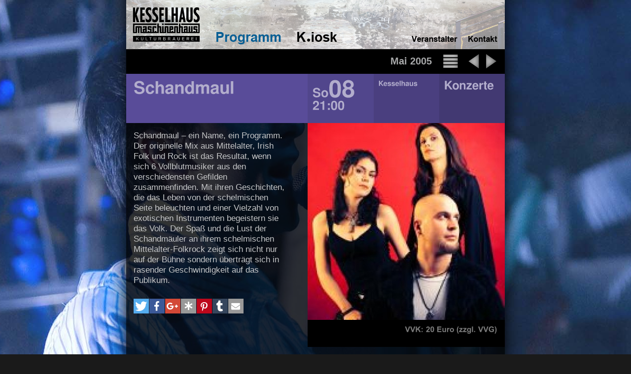

--- FILE ---
content_type: text/html; charset=UTF-8
request_url: https://konzert.kesselhaus-berlin.de/event/10517/?artist=Schandmaul
body_size: 5045
content:

<!DOCTYPE html PUBLIC "-//W3C//DTD XHTML 1.0 Transitional//EN" "http://www.w3.org/TR/xhtml1/DTD/xhtml1-transitional.dtd">
<html xmlns="http://www.w3.org/1999/xhtml" xml:lang="en"
xmlns:og="http://opengraphprotocol.org/schema/"
xmlns:fb="http://www.facebook.com/2008/fbml">
<head>
<meta http-equiv="Content-Type" content="text/html; charset=utf-8" />


							 
<title>Schandmaul | Kesselhaus</title>
<meta name="description" content="Schandmaul im Kesselhaus in der Kulturbrauerei in Berlin."/>
<meta name="author" content="Consense Gesellschaft zur F&ouml;rderung von Kultur mbH"/>
<meta name="publisher" content="Consense Gesellschaft zur F&ouml;rderung von Kultur mbH"/>
<meta name="copyright" content="Consense Gesellschaft zur F&ouml;rderung von Kultur mbH"/>
<meta name="audience" content="All"/>
<meta name="language" content="De"/>
<meta name="format-detection" content="telephone=no"/>
<meta name="keywords" content="Schandmaul,Kesselhaus,Maschinenhaus,Kulturbrauerei,Berlin"/>

<!-- Facebook Meta Data -->
 <meta property="og:title" 		content="Schandmaul"/>
 <meta property="og:image" 		content="/www/files/scaledimages/eventpics/400x400/2005_05/Schandmaul_neu.jpg.jpg"/>
 <meta property="og:start-time" 	content="2005-05-08 21:00:00"/>
<meta property="og:type" content="venue"/> 
<meta property="og:site_name" content="kesselhaus.net"/>
<meta property="og:latitude" content="52.53930096"/>
<meta property="og:longitude" content="13.41358781"/>
<meta property="og:street-address" content="Sch&ouml;nhauser Alle 36"/> 
<meta property="og:postal-code" content="10435"/> 
<meta property="og:locality" content="Berlin"/>
<meta property="og:country-name" content="Germany"/>
<meta property="fb:admins" content="1379928350" />
<meta property="fb:page_id" content="266790976672712" />

	
<link rel="icon" href="/www/favicon.ico" type="image/x-icon">
<link rel="shortcut icon" href="/www/favicon.ico" type="image/x-icon">


<link rel="stylesheet" type="text/css" media="all" href="/www/styles/styles.php">

<script src="/www/files/js/jquery.1.6.4.min.js"></script>
<script type="text/javascript" src="/www/files/js/_kesselhaus.js"></script>




<style type="text/css" style="display: none;">
html { background: #1A1A1A url(/www/images/_bgs/eventKonzert_2.jpg) no-repeat center top fixed; }
</style>

<script type="text/javascript" src="/www/files/js/cufon/cufon.js"></script>
<script type="text/javascript" src="/www/files/js/cufon/FreeSans_700.font.js"></script>
<script type="text/javascript" src="/www/files/js/cufon/Arial_700.font.js"></script>

<!-- Global site tag (gtag.js) - Google Analytics -->
<script async src="https://www.googletagmanager.com/gtag/js?id=UA-3375889-2"></script>
<script>
  window.dataLayer = window.dataLayer || [];
  function gtag(){dataLayer.push(arguments);}
  gtag('js', new Date());

  gtag('config', 'UA-3375889-2', { 'anonymize_ip': true });
</script>


<link rel="stylesheet" type="text/css" media="screen" href="/www/styles/hsv/hsv_events.css">

<!--<link href="/www/code/wall/jquery.neosmart.fb.wall.css" rel="stylesheet" type="text/css"/>
<script src="/www/code/wall/jquery.neosmart.fb.wall.js" type="text/javascript"></script>-->

    <link href="/www/files/js/shariff-3.0.1/shariff.complete.css" rel="stylesheet" type="text/css"/>
    <script src="/www/files/js/shariff-3.0.1/shariff.complete.js" type="text/javascript"></script>

<script src="/www/code/wall/jquery-1.6.1.min.js" type="text/javascript"></script>
<script type="text/javascript" src="/www/files/js/jquery.cycle.js"></script>

</head>
<body ontouchstart="" ontouchmove="touchColorRemoveOld();" onscroll="touchColorRemoveOld();" onzoom="touchColorRemoveOld();">

<div id="seitenschatten">
<div  class="div-page" >

<div class="div-row-head ">
	
	<div class="head-navi ">
		<img class="head-imagemap " src="/www/images/head/imagemaps/schwarzweiss_1"  usemap="#map_header" />
		<map name="map_header" id="map_header">
			<area shape="rect" coords="167,50,331,100" href="/calendar" alt="" />
			<area shape="rect" coords="331,50,437,100" href="/kiosk" alt="" />
			<area shape="rect" coords="489,50,569,100" href="/" alt="" />
			<area shape="rect" coords="569,50,682,100" href="/service" alt="" />
			<area shape="rect" coords="682,50,768,100" href="/address" alt="" />
			<area shape="rect" coords="0,0,167,100" href="/" alt="" />
		</map>
	</div>
</div>
	
<div class="div-row-calendarnavi">

	
						<a href="/event/11537"><img class="calendarnavi-arrowright" src="/www/images/calender/arrowright.png"   /></a>
				
					<a href="/event/9708"><img class="calendarnavi-arrowleft" src="/www/images/calender/arrowleft.png"   /></a>
				
	
	
			<a href="/calendar/2005/05"><img class="calendarnavi-calender"   src="/www/images/calender/calender.png"   /></a>
		
	
	<div class="calendarnavi-monthyear" >
	Mai 2005 
	</div>
</div>﻿<div class="div-row-event_kopf event_kopf_default hsv_bg_250_50_60">
		<div class="div-cell-event_kopf-title event_kopf_default">
			<h1 class="	div-cell-event_kopf-title-title 
							hsv_cl_250_15_80
							event_kopf-titleSize_2						">
				Schandmaul			</h1>
					</div>
		<div class="div-cell-event_kopf-date event_kopf_default hsv_cl_250_15_80 hsv_bg_250_50_55">
			<div class="event_kopf-date_wochentag">So</div> <div class="event_kopf-date_tag"> 08</div><br/>
			<div class="event_kopf-date_uhrzeit">21:00 </div>
		</div>
		<div class="div-cell-event_kopf-location event_kopf_default hsv_cl_250_15_80 hsv_bg_250_50_50">
			Kesselhaus		</div>
		<div class="div-cell-event_kopf-category event_kopf_default hsv_cl_250_15_80 hsv_bg_250_50_45">
			Konzerte		</div>
</div>

<script type="text/javascript">
	Cufon.replace('div.div-row-event_kopf div', { fontFamily: 'FreeSans' });
</script><div class="div-row-event">




	<div class="div-cell-event-colLeft">
	
	

			
		<div 	id="eventDescription"  
				class="	eventDescription 
						eventDescription-all				">
			Schandmaul &ndash; ein Name, ein Programm. Der originelle Mix aus Mittelalter, Irish Folk und Rock ist das Resultat, wenn sich 6 Vollblutmusiker aus den verschiedensten Gefilden zusammenfinden. Mit ihren Geschichten, die das Leben von der schelmischen Seite beleuchten und einer Vielzahl von 
exotischen Instrumenten begeistern sie das Volk. Der Spa&szlig; und die Lust der Schandm&auml;uler an ihrem schelmischen Mittelalter-Folkrock zeigt sich nicht nur auf der B&uuml;hne sondern &uuml;bertr&auml;gt sich in rasender Geschwindigkeit auf das Publikum.		</div>
		<div 	class="eventDescription-more hsv_cl_250_15_80 eventDescription-more-hidden"
			onClick=" addClass('eventDescription','eventDescription-all'); 
					  addClass(this,'eventDescription-more-hidden');
					"
		>Weiter &rsaquo;</div>




		
		<div 	id="eventDescription"  class="socialButtons" >
            <div class="shariff" data-services="twitter, facebook, googleplus, diaspora, pinterest, tumblr, mail"
                 data-url="http://www.kesselhaus.net/www/event/10517?text=Schandmaul" data-theme="standard" data-orientation="horizontal"
                 data-button-style="icon"></div>
            <style>
                li.shariff-button.info {
                    border: none;
                }
                li.shariff-button {
                    margin-right: 1px !important;
                    width: 31px !important;
                }
            </style>
<!--			<div class="event-social-b">
				<div id="custom-tweet-button">
				  <a href="https://twitter.com/share?url=&text=" target="_blank">Tweet</a>
				</div>
			</div>
			
			<div class="event-social-a">
				<div id="fb-root"></div>
				<script>(function(d, s, id) {
				  var js, fjs = d.getElementsByTagName(s)[0];
				  if (d.getElementById(id)) return;
				  js = d.createElement(s); js.id = id;
				  js.src = "//connect.facebook.net/en_US/all.js#xfbml=1";
				  fjs.parentNode.insertBefore(js, fjs);
				}(document, 'script', 'facebook-jssdk'));</script>
				<div class="fb-like" data-send="true" data-layout="button_count" data-width="450" data-show-faces="false" data-action="recommend" data-font="arial" data-colorscheme="dark"></div>
			</div>-->
		</div>


	
	
	
	
		
		
				
			
			
	</div>

	
	
	

	
	<div class="div-cell-event-colRight ">
	
		<div class="event-showSwitcher" >

		</div>
		
				
		
		
		
		<div class="event-show">
			<div 	id="event_show_slideshow" 
					class="	event-show-content
							event-show-content_on_slideshow "
					>
	
	
	
									<div id="event_diashow">
											<img class="eventPic" src="/www/files/scaledimages/eventpics/400x400/2005_05/Schandmaul_neu.jpg.jpg" alt="Schandmaul" >
											</div>
					<script type="text/javascript"> 
						$(document).ready(function() {
							$('#event_diashow').cycle({
								fx: 'fade' // choose your transition type, ex: fade, scrollUp, shuffle, etc...
							});
						});
					</script>
									
				
				
				
			
			</div>
			

			
			

		</div>
		
		

		
		
		
		
				
		<div class="event-tickets event-eintritt_only">

			<div class="event-eintritt event-eintritt_only">
				VVK: 20 Euro (zzgl. VVG)			</div>
			
		</div>

				
		<script type="text/javascript">
			Cufon.replace('div.event-eintritt');
		</script>
		
		
				
				
		
		
		
		
		
				
				

		
		
		
	</div>
	
	
	

</div>







<div class="div-row-event-commentsSwitcher">

		<div 	id="event_btn_guestbook" 
			class="		event-commentTab 
						event-commentTab_on 
						"
			onClick="	switchClassInGroup(this,			'event-commentTab_on',	['event_btn_facebook','event_btn_guestbook']);
						switchClassInGroup(event_guestbook,	'event-comment_on',		['event_facebook','event_guestbook']);
						">
		Kommentare
	</div>
		
</div>
<div class="div-row-linie">
	<div class="div-cell-linie">
		<img class="linie-overlay" border="0" src="/www/images/common/line.png"/>
	</div>
</div>
<div class="div-row-event-comments">

		<div 	id="event_guestbook" 
			class="
				event-commentGuestbook 
				event-comment_on 
				">
		<div id="disqus_thread"></div>
<script type="text/javascript">
	/* * * CONFIGURATION VARIABLES: EDIT BEFORE PASTING INTO YOUR WEBPAGE * * */
	var disqus_shortname = 'kesselhaus'; // required: replace example with your forum shortname
	
		var disqus_identifier = 'event_10517';  // the id of the current page
		
		var disqus_title = '08.05.05 &ndash; Schandmaul';  // the title of the current page
		
		var disqus_category_id = '1589096';  // using category "Events" which we have created for kesselhaus
	

	
	/* * * DON'T EDIT BELOW THIS LINE * * */
	(function() {
		var dsq = document.createElement('script'); dsq.type = 'text/javascript'; dsq.async = true;
		dsq.src = 'https://' + disqus_shortname + '.disqus.com/embed.js';
		(document.getElementsByTagName('head')[0] || document.getElementsByTagName('body')[0]).appendChild(dsq);
	})();
</script>
<noscript>Please enable JavaScript to view the <a href="https://disqus.com/?ref_noscript">comments powered by Disqus.</a></noscript>
<a href="https://disqus.com" class="dsq-brlink">comments powered by <span class="logo-disqus">Disqus</span></a>	</div>
		
</div>



<!-- Id : 10517 | Kb_id : 3298 -->

<a name="menuplus"></a>
<div class="div-row-menuplus ">
	<div class="div-cell-menuplus">
		
		<div class="menuplus-block">
		
		  <a href="/calendar" class="menuplus-TextLink menuplus-TextOn"  >Programm</a>

		  		
		</div>
				
		<div class="menuplus-block">
		
		  <a href="/kiosk" class="menuplus-TextLink menuplus-Text"  >K.iosk</a>

		  
		  <a href="/media" class="submenuplus-TextLink submenuplus-Text"  >Videos, Bilder</a>

		  
		  <a href="/flyer" class="submenuplus-TextLink submenuplus-Text"  >Flyer-Archiv</a>

		  
		  <a href="/forum" class="submenuplus-TextLink submenuplus-Text"  >Forum</a>

		  
		  <a href="/profile" class="submenuplus-TextLink submenuplus-Text"  >Profil</a>

		  
		  <a href="/history" class="submenuplus-TextLink submenuplus-Text"  >Geschichte</a>

		  
		  <a href="/musik2020" class="submenuplus-TextLink submenuplus-Text"  >Musik 2020</a>

		  		
		</div>
				
		<div class="menuplus-block">
		
		  <a href="/presse" class="menuplus-TextLink menuplus-Text"  >Presse</a>

		  
		  <a href="/presse/news" class="submenuplus-TextLink submenuplus-Text"  >Aktuelles</a>

		  		
		</div>
				
		<div class="menuplus-block">
		
		  <a href="/service" class="menuplus-TextLink menuplus-Text"  >Veranstalter</a>

		  
		  <a href="/service" class="submenuplus-TextLink submenuplus-Text"  >&Uuml;bersicht</a>

		  
		  <a href="/service/kesselhaus" class="submenuplus-TextLink submenuplus-Text"  >Kesselhaus</a>

		  
		  <a href="/service/maschinenhaus" class="submenuplus-TextLink submenuplus-Text"  >Maschinenhaus</a>

		  
		  <a href="/service/kulturbrauerei" class="submenuplus-TextLink submenuplus-Text"  >Kulturbrauerei</a>

		  
		  <a href="/specs" class="submenuplus-TextLink submenuplus-Text"  >Technik</a>

		  
		  <a href="/downloads" class="submenuplus-TextLink submenuplus-Text"  >Downloads</a>

		  		
		</div>
				
		<div class="menuplus-block">
		
		  <a href="/address" class="menuplus-TextLink menuplus-Text"  >Kontakt</a>

		  
		  <a href="/address" class="submenuplus-TextLink submenuplus-Text"  >Anfahrt</a>

		  
		  <a href="/tickets" class="submenuplus-TextLink submenuplus-Text"  >Tickets</a>

		  
		  <a href="/contact" class="submenuplus-TextLink submenuplus-Text"  >Ansprechpartner</a>

		  
		  <a href="/newsletter" class="submenuplus-TextLink submenuplus-Text"  >Newsletter</a>

		  
		  <a href="/site_map" class="submenuplus-TextLink submenuplus-Text"  >Sitemap</a>

		  
		  <a href="/imprint" class="submenuplus-TextLink submenuplus-Text"  >Impressum</a>

		  
		  <a href="/datenschutz" class="submenuplus-TextLink submenuplus-Text"  >Datenschutz</a>

		  		
		</div>
		
	</div>
</div>

<div class="div-row-food ">

	<div class="food-cell-social-v1 food-cell-social-v1-row1 ">
		<div class="food-socialBox">
			<a href="https://www.facebook.com/kesselhausberlin?ref=ts" target="_blank">
				<img border="0" class="food-socialimage-v2" alt="" src="/www/styles/desktop/icons/facebook_40.png">
			</a>
		</div>
		<div class="food-socialBox">
			<a href="https://soundcloud.com/kesselhaus-berlin" target="_blank">
				<img border="0" class="food-socialimage-v2" alt="" src="/www/styles/desktop/icons/soundcloud_40.png">
			</a>
		</div>
	</div>
	<div class="food-cell-social-v1 food-cell-social-v1-row2  ">
		<div class="food-socialBox">
			<a href="https://www.youtube.com/user/dasKesselhaus?feature=mhee" target="_blank">
				<img border="0" class="food-socialimage-v2" alt="" src="/www/styles/desktop/icons/youtube_40.png">
			</a>
		</div>
		<div class="food-socialBox">
			<a href="https://www.flickr.com/photos/kesselhaus_maschinenhaus/" target="_blank">
				<img border="0" class="food-socialimage-v2" alt="" src="/www/styles/desktop/icons/flickr_40.png">
			</a>
		</div>
	</div>


</div>


</div>
</div><div id="seitenschatten-footer">
	<div id="seitenschatten-footer-content">
</div>





<script type="text/javascript"> Cufon.now(); </script>

</body>
</html>

--- FILE ---
content_type: text/css;charset=UTF-8
request_url: https://konzert.kesselhaus-berlin.de/www/styles/styles.php
body_size: 83894
content:


 /*
	Page 
*/

.div-page{ 
	display:table;         
	width:768px;  
	height:auto;	
	border:0px solid  #000000;         
	border-spacing:0px; /*cellspacing:poor IE support for  this*/
	
}

#html, body {
	top: 0px;
	right: 0px;
	bottom: 0px;
	left: 0px;
	width:840px;
	height: 100%;
	margin: auto; 
	font-family: Arial, Helvetica, sans-serif;
	font-style: normal;
	font-variant: normal;
	font-weight: normal;
	-webkit-font-smoothing: antialiased;
	-webkit-text-size-adjust: none;
	-webkit-background-size: 100% 100%;
}


html { 
	-webkit-tap-highlight-color: rgba(0,0,0,0);
	tap-highlight-color: rgba(0,0,0,0);
	background-color:gray;
	-webkit-background-size: cover;
	-moz-background-size: cover;
	-o-background-size: cover;
	background-size: cover;
}


#seitenschatten {
	background-image: url('/www/images/common/schatten-seite/seitenschatten.png');
	background-repeat: repeat-y;
	background-size: 840px 76px;
	-webkit-background-size: 100% 100%;
	padding-left: 36px;
	padding-right: 36px;
    width: 768px;
	
}

#seitenschatten-footer {
	background-image: url('/www/images/common/schatten-seite/footerschatten.png');
	/*background-repeat: repeat-y;*/
	-webkit-background-size: 100% 100%;
	padding-left: 36px;
	padding-right: 36px;
    width: 768px;
    height: 83px;
	margin-left: 2px;
}
#seitenschatten-footer-content {
    width: 768px;
    height: 56px;
	
	background: rgb(0, 0, 0);
	background: transparent\9;
	background: rgba(0, 0, 0, 0.95);
	-ms-filter: "progid:DXImageTransform.Microsoft.gradient(startColorstr=#f2000000,endColorstr=#f2000000)"; 
		filter: progid:DXImageTransform.Microsoft.gradient(startColorstr=#f2000000,endColorstr=#f2000000);  
		  zoom: 1;
 

	margin-left: -2px;
}

img {
  -webkit-transform: scale(1, 1);
  -webkit-background-size: 768px 100px;
}


A   { 
	border: none;
	text-decoration: none; 
	-webkit-any-link: none;
	color:#9aa0dc;
}

A:link IMG { border: none; }


.weblink {
	text-decoration: none; 
	outline: none; 
	-moz-outline-style: none;
	cursor:pointer;
}

.phoneNumber {
	text-decoration: none; 
	outline: none; 
	-moz-outline-style: none;
	cursor:pointer;
}
.email {
	text-decoration: none; 
	outline: none; 
	-moz-outline-style: none;
	cursor:pointer;
}


.div-row-linie{
    display:block;
	width:768px;
    height: 0px;
    z-index: 100;
	opacity: 0.3;
}
.div-cell-linie{
    display:block;
	width:768px;
    height: 0px;
	
}

.linie-overlay{
	width:768px;
	margin-top:-6px;
	height:auto; 
	border:0px;

}

.imageauto {
    border: 0 none;
    width: 768px;
	height: auto;
}


/*
Include full directory 
*/

.div-row-address{
	display:table-row;
	width:768px;
	
}

.div-cell-address{
	float:left;/*fix for  buggy browsers*/
	display:table-column;
	width: 768px;
	padding-top:5px;

	overflow: hidden;
	border:0px;
	outline: none; 
	-moz-outline-style: none;
	background-color: #969696;
}

.address1
{
	color:black; 
	font-size:20px;
	line-height:25px;
	padding-left:10px;
	padding-bottom:10px;
	padding-top:5px;
	
}
.address2
{
	position: relative;
	color:black; 
	padding-left:10px;
	padding-bottom:10px;
	padding-top:10px;
	font-size:20px;
	line-height:25px;
}
.address2-background
{
	width:768px;
	height:0px; 
}
.address2-background-img
{
	width:768px;
	height:481px; 
}
.address3-background
{
	width:768px;
	height:626px; 
}
.address3-background-img
{
	width:768px;
	height:626px; 
}
.div-row-calender{
	width:768px;
	height: 150px;
	clear:both;
	background-color: #191E34;
}


.Calender-Navigation{
	float:left;/*fix for  buggy browsers*/
	width:768px;
	height:50px;
	overflow:hidden;
	
	
	background: rgb(0, 0, 0);
	background: transparent\9;
	background: rgba(0, 0, 0, 0.8);
	-ms-filter: "progid:DXImageTransform.Microsoft.gradient(startColorstr=#cc000000,endColorstr=#cc000000)"; 
		filter: progid:DXImageTransform.Microsoft.gradient(startColorstr=#cc000000,endColorstr=#cc000000);  
		  zoom: 1;
 
}
.Calender-Navigation-Next{
	float:right;/*fix for  buggy browsers*/
	height:0px;
	
	padding-top: 15px;
	padding-right: 25px;
	
	color: #AD0979;
	
	text-decoration: none; 
	outline: none; 
	-moz-outline-style: none;
	cursor:pointer;
}
.Calender-Navigation-Previous{
	float:left;/*fix for  buggy browsers*/
	
	height:0px;
	padding-top: 15px;
	padding-left: 25px;
	
	color: #AD0979;
	
	text-decoration: none; 
	outline: none; 
	-moz-outline-style: none;
	cursor:pointer;
}




.div-row-calender-MonthHead{
	width:768px;
	height: 45px;
	clear:both;
	
	background: rgb(0, 0, 0);
	background: transparent\9;
	background: rgba(0, 0, 0, 0.8);
	-ms-filter: "progid:DXImageTransform.Microsoft.gradient(startColorstr=#cc000000,endColorstr=#cc000000)"; 
		filter: progid:DXImageTransform.Microsoft.gradient(startColorstr=#cc000000,endColorstr=#cc000000);  
		  zoom: 1;
 
	
}
.calMonthHead
{
	color: #AD0979;
	color: #A8A9AA;
	font-size:25px;
	font-weight:bold;
	text-indent: 20px;
	padding-top: 5px;
}


.div-row-calender-ArchiveHead{
	clear:both;
	width:768px;
	height: 60px;
	padding-top: 8px;
	
	
	
	background: rgb(0, 0, 0);
	background: transparent\9;
	background: rgba(0, 0, 0, 0.8);
	-ms-filter: "progid:DXImageTransform.Microsoft.gradient(startColorstr=#cc000000,endColorstr=#cc000000)"; 
		filter: progid:DXImageTransform.Microsoft.gradient(startColorstr=#cc000000,endColorstr=#cc000000);  
		  zoom: 1;
 
	
}
.calArchiveHead
{
	color: #AD0979;
	font-size:35px;
	font-weight:bold;
	text-indent: 20px;
	padding-top: 5px;
}





.div-cell-calDate{
	float:left;/*fix for  buggy browsers*/
	width:130px;
	height:138px;
	overflow:hidden;
	
	text-align:left;
	
	padding-top: 12px;
	padding-left: 20px;
	
	background-color: #3A1012;
	color: #FF6B6D;
}
.calDayNumber
{
	font-size:50px; 
	line-height:50px; 
	font-weight:bold;

}
.calDayName
{
	font-size:25px;
	line-height:25px;
}
.calTime
{
	font-size:25px;
	line-height:25px;
}
.calLocation
{
	font-size:15px;
	line-height:16px;
	color: #DE2022;
}
.calCategory
{
	font-size:15px;
	line-height:16px;
	color: #DE2022;
	overflow:hidden;
	width:110px;
}





.div-cell-calTitle{
	float:left;/*fix for  buggy browsers*/
	overflow: hidden;       
	width:450px;
   
	height:128px;
	margin-top: 10px;
	margin-bottom: 0px;
	margin-left: 10px;
	
	color: #A9B9F7;

}

.calTitle
{ 
	font-size:29px; 
	line-height:34px; 
	font-weight:bold;
}
.calLabel
{ 
	font-size:17px; 
	line-height:17px; 
	letter-spacing:1px; 
	font-weight:bold;
	margin-top: 0px;
	margin-bottom: 0px;
}

.calLabelStars
{ 

	letter-spacing:1px; 
	font-weight:bold;
	margin-top: 0px;
	margin-bottom: 0px;
	vertical-align: text-bottom;
}
.calLabelStars.First
{ 
	padding-left: 20px;
}

.calText
{
	float:left;
	margin-top: 8px;
	font-size:15px; 
	line-height:17px; 
}






a.calLink {
	display:block; 
	width:768px;
	height:150px;
	text-decoration: none; 
	outline: none; 
	-moz-outline-style: none;
	cursor:pointer;
}
a.calLink:active {
}






.div-cell-calPic{
	overflow: hidden;
	float:right;/*fix for  buggy browsers*/         
	width:150px;
	height:150px;    
	background-color:#111;    
}

.div-cell-calPic img{       
	width:150px;
	height:150px;     
	border:0px;    
}







.div-calendarleiste{
	clear:both;
	width:768px;
	height:96px; 

}

.calendarleiste-label{
	clear:both;
	width:753px;
	height:30px; 
	
	background: rgb(0, 0, 0);
	background: transparent\9;
	background: rgba(0, 0, 0, 0.95);
	-ms-filter: "progid:DXImageTransform.Microsoft.gradient(startColorstr=#f2000000,endColorstr=#f2000000)"; 
		filter: progid:DXImageTransform.Microsoft.gradient(startColorstr=#f2000000,endColorstr=#f2000000);  
		  zoom: 1;
 
	
	color: grey;
    float: left;
    font-size: 25px; 
    font-weight: bold;
    padding-left: 15px; 
    padding-top: 9px; 
    padding-bottom: 9px; 
	
}


.calendarleiste-picBox{
	float:left;/*fix for  buggy browsers*/

	width: 96px;
	height:96px;
	
}

.calendarleiste-img {
	float:left;
	width: 96px;
	height:96px;
	border:0px;
	text-decoration: none; 
	outline: none; 
	-moz-outline-style: none;
	cursor:pointer;
	background-color:transparent;
}



.calendarleiste-description-div-right {
    float: right;
    height: 0px;
}

.calendarleiste-description-right {
    
	float: right;
    position: relative;
	
	padding-top:5px;
	padding-right:10px;
	padding-bottom:5px;
	padding-left:10px;
	
	color: #AD0979;
	font-size: 30px;
	text-align: right;
	font-weight: bold;
	
	
	background: rgb(0, 0, 0);
	background: transparent\9;
	background: rgba(0, 0, 0, 0.8);
	-ms-filter: "progid:DXImageTransform.Microsoft.gradient(startColorstr=#cc000000,endColorstr=#cc000000)"; 
		filter: progid:DXImageTransform.Microsoft.gradient(startColorstr=#cc000000,endColorstr=#cc000000);  
		  zoom: 1;
 
}

.div-row-calendarnavi_v2_holder{
	position:fixed;
	z-index: 9000;
	width:768px;
	
	background: rgb(0, 0, 0);
	background: transparent\9;
	background: rgba(0, 0, 0, 0.8);
	-ms-filter: "progid:DXImageTransform.Microsoft.gradient(startColorstr=#cc000000,endColorstr=#cc000000)"; 
		filter: progid:DXImageTransform.Microsoft.gradient(startColorstr=#cc000000,endColorstr=#cc000000);  
		  zoom: 1;
 
}
.div-row-calendarnavi_v2_holderSpacer{
	float:left;
	width:768px;
	height: 50px;
}
.div-row-calendarnavi_v2_holderSpacer.ON{
	height: 100px;
}


.div-row-calendarnavi{
	float:left;
	width:768px;
	height: 50px;
	
	background: rgb(0, 0, 0);
	background: transparent\9;
	background: rgba(0, 0, 0, 1);
	-ms-filter: "progid:DXImageTransform.Microsoft.gradient(startColorstr=#ff000000,endColorstr=#ff000000)"; 
		filter: progid:DXImageTransform.Microsoft.gradient(startColorstr=#ff000000,endColorstr=#ff000000);  
		  zoom: 1;
 
	
}

.div-row-calendarnaviInput{
	float:left;
	width:768px;
	height: 0px;
	overflow: hidden;
	
	background: rgb(0, 0, 0);
	background: transparent\9;
	background: rgba(0, 0, 0, 0.8);
	-ms-filter: "progid:DXImageTransform.Microsoft.gradient(startColorstr=#cc000000,endColorstr=#cc000000)"; 
		filter: progid:DXImageTransform.Microsoft.gradient(startColorstr=#cc000000,endColorstr=#cc000000);  
		  zoom: 1;
 
}
.div-row-calendarnaviInput.ON{
	height: 50px;
	overflow: visible;
}

/*

	1. Zeile

*/


.calendarnavi-box-search{
	float:left;
	
	width:250px;
}
.calendarnavi-box-yearmonth{
	float:right;
	padding-right:5px;
	width:500px;
}



.calendarnavi-input{
	float:left;
	padding-top:5px;
	padding-left:5px;
	padding-right: 5px;
	
	color:#A8A9AA;
	font-size: 12px;
	font-weight:bold;
}

.calendarnavi-inputfield {
    background: none repeat scroll 0 0 transparent;
    border: none;
    color: #000000;
	padding:0px;
	padding-left:10px;
	padding-right:35px;
	margin:0px;
	margin-top:8px;
	margin-left:12px;
    font-family: Arial,serif;
    font-size: 16px;
    width: 175px;
    height: 32px;
	background:url('/www/images/calender/input.png');
	-webkit-background-size: 100% 100%;
}


.calendarnavi-input-months{
	float:right;
	
	width:500px;
	
	padding-top:5px;
	padding-left:5px;
	padding-right: 5px;
	
	color:#A8A9AA;
	font-size: 12px;
	font-weight:bold;
}
.calendarnavi-input-months a{
	float:right;
	
	padding-left:5px;
	padding-right: 5px;
	
	color:#A8A9AA;
	font-size: 12px;
	font-weight:bold;
}
.calendarnavi-input-months .ON{
	color:#47A4DE;
}

.calendarnavi-input-years{
	float:right;
	width:500px;
	
	padding-top:5px;
	padding-left:5px;
	padding-right: 5px;
	
	color:#A8A9AA;
	font-size: 12px;
	font-weight:bold;
}
.calendarnavi-input-years a{
	float:right;
	
	padding-left:5px;
	padding-right: 5px;
	
	color:#A8A9AA;
	font-size: 12px;
	font-weight:bold;
}
.calendarnavi-input-years .ON{
	color:#47A4DE;
}

/*

	2. Zeile

*/


.calendarnavi-lupe{
	float:left;
	padding-top:8px;
	padding-left:15px;
	padding-right: 5px;
	cursor:pointer;
}
.calendarnavi-lupe.OFF{
	visibility:hidden;
}

.calendarnavi-monthyear{
	float:right;
	padding-top:11px;
	padding-left:5px;
	padding-right: 15px;
	
	color:#A8A9AA;
	font-size: 20px;
	line-height: 26px;
	font-weight:bold;
}

.calendarnavi-arrowright{
	float:right;
	padding-top:8px;
	padding-left:5px;
	padding-right: 15px;
}
.calendarnavi-arrowright.OFF{
	opacity:0.2;
}
.calendarnavi-arrowleft{
	float:right;
	padding-top:8px;
	padding-left:5px;
	padding-right: 5px;
}
.calendarnavi-arrowleft.OFF{
	opacity:0.2;
}
.calendarnavi-calender{
	float:right;
	padding-top:8px;
	padding-left:5px;
	padding-right: 13px;
}

.div-row-contact{
	display:table-row;
	width:768px;
	clear:both;
}

.div-cell-contact{
	float:left;/*fix for  buggy browsers*/
	width:768px;
	height:100px;
	

}
.contact-color1{ 
	background: rgb(144, 67, 67);
	background: transparent\9;
	background: rgba(144, 67, 67, 0.9);
	-ms-filter: "progid:DXImageTransform.Microsoft.gradient(startColorstr=#e5904343,endColorstr=#e5904343)"; 
		filter: progid:DXImageTransform.Microsoft.gradient(startColorstr=#e5904343,endColorstr=#e5904343);  
		  zoom: 1;
 }
.contact-color2{ 
	background: rgb(144, 93, 67);
	background: transparent\9;
	background: rgba(144, 93, 67, 0.9);
	-ms-filter: "progid:DXImageTransform.Microsoft.gradient(startColorstr=#e5905D43,endColorstr=#e5905D43)"; 
		filter: progid:DXImageTransform.Microsoft.gradient(startColorstr=#e5905D43,endColorstr=#e5905D43);  
		  zoom: 1;
 }
.contact-color3{ 
	background: rgb(144, 118, 67);
	background: transparent\9;
	background: rgba(144, 118, 67, 0.9);
	-ms-filter: "progid:DXImageTransform.Microsoft.gradient(startColorstr=#e5907643,endColorstr=#e5907643)"; 
		filter: progid:DXImageTransform.Microsoft.gradient(startColorstr=#e5907643,endColorstr=#e5907643);  
		  zoom: 1;
 }
.contact-color4{ 
	background: rgb(144, 144, 67);
	background: transparent\9;
	background: rgba(144, 144, 67, 0.9);
	-ms-filter: "progid:DXImageTransform.Microsoft.gradient(startColorstr=#e5909043,endColorstr=#e5909043)"; 
		filter: progid:DXImageTransform.Microsoft.gradient(startColorstr=#e5909043,endColorstr=#e5909043);  
		  zoom: 1;
 }
.contact-color5{ 
	background: rgb(118, 144, 67);
	background: transparent\9;
	background: rgba(118, 144, 67, 0.9);
	-ms-filter: "progid:DXImageTransform.Microsoft.gradient(startColorstr=#e5769043,endColorstr=#e5769043)"; 
		filter: progid:DXImageTransform.Microsoft.gradient(startColorstr=#e5769043,endColorstr=#e5769043);  
		  zoom: 1;
 }
.contact-color6{ 
	background: rgb(93, 144, 67);
	background: transparent\9;
	background: rgba(93, 144, 67, 0.9);
	-ms-filter: "progid:DXImageTransform.Microsoft.gradient(startColorstr=#e55D9043,endColorstr=#e55D9043)"; 
		filter: progid:DXImageTransform.Microsoft.gradient(startColorstr=#e55D9043,endColorstr=#e55D9043);  
		  zoom: 1;
 }
.contact-color7{ 
	background: rgb(67, 144, 67);
	background: transparent\9;
	background: rgba(67, 144, 67, 0.9);
	-ms-filter: "progid:DXImageTransform.Microsoft.gradient(startColorstr=#e5439043,endColorstr=#e5439043)"; 
		filter: progid:DXImageTransform.Microsoft.gradient(startColorstr=#e5439043,endColorstr=#e5439043);  
		  zoom: 1;
 }
.contact-color8{ 
	background: rgb(67, 144, 93);
	background: transparent\9;
	background: rgba(67, 144, 93, 0.9);
	-ms-filter: "progid:DXImageTransform.Microsoft.gradient(startColorstr=#e543905D,endColorstr=#e543905D)"; 
		filter: progid:DXImageTransform.Microsoft.gradient(startColorstr=#e543905D,endColorstr=#e543905D);  
		  zoom: 1;
 }
.contact-color9{ 
	background: rgb(67, 144, 93);
	background: transparent\9;
	background: rgba(67, 144, 93, 0.9);
	-ms-filter: "progid:DXImageTransform.Microsoft.gradient(startColorstr=#e543905D,endColorstr=#e543905D)"; 
		filter: progid:DXImageTransform.Microsoft.gradient(startColorstr=#e543905D,endColorstr=#e543905D);  
		  zoom: 1;
 }


.contact-image{
	float:left;/*fix for  buggy browsers*/
	width:140px;
	height:140px;
}

.contact-text{
	float:left;/*fix for  buggy browsers*/
	width:628px;
	
	color: black;
	font-size: 16px;
	text-align: left;
	font-weight: bold;
}

.contact-text-upper{
	float:left;/*fix for  buggy browsers*/
	
	width:618px;
	height:50px;
	
	padding-top:10px;
	padding-left:10px;
}

.contact-text-links{
	float:left;/*fix for  buggy browsers*/
	
	width:618px;
	
	padding-left:10px;
}


.contact-text h1
{
	padding: 0px;
	margin: 0px;
	width: 758px;
	
	color: black;
	font-size: 20px;
	text-align: left;
	font-weight: bold;
	
	margin-top:-10px;
	margin-left:-10px;
	
	padding-top:5px;
	padding-left:10px;
	
	
	background: rgb(0, 0, 0);
	background: transparent\9;
	background: rgba(0, 0, 0, 0.1);
	-ms-filter: "progid:DXImageTransform.Microsoft.gradient(startColorstr=#19000000,endColorstr=#19000000)"; 
		filter: progid:DXImageTransform.Microsoft.gradient(startColorstr=#19000000,endColorstr=#19000000);  
		  zoom: 1;
 
}
.contact-text p
{
	padding: 0px;
	margin: 0px;
	
	margin-top:15px;
	margin-bottom:3px;
	

}

.contact-text a
{
	color: black;
	padding-right:30px;
}	


.contact-newsletter{
	float:left;/*fix for  buggy browsers*/
	width:758px;
	
	padding-left:10px;
	padding-bottom:10px;
	padding-top:5px;
	
	background-color:#8f4949;
	
	color: black;
	font-size: 16px;
	text-align: left;
	font-weight: bold;
}

.contact-newsletter-link{
	float:left;/*fix for  buggy browsers*/
	
	padding-bottom:10px;
	padding-top:5px;
	
	background-color:#8f4949;
	
	color: white;
	font-size: 20px;
	text-align: left;
	font-weight: bold;
}

.div-row-downloads {
	display:table-row;
	float: left;
	overflow: hidden;
	width:768px;
	-webkit-width:768px;
	-webkit-background-size: 100% 100%;
	clear:both;
	
	background: rgb(0, 0, 0);
	background: transparent\9;
	background: rgba(0, 0, 0, 0.8);
	-ms-filter: "progid:DXImageTransform.Microsoft.gradient(startColorstr=#cc000000,endColorstr=#cc000000)"; 
		filter: progid:DXImageTransform.Microsoft.gradient(startColorstr=#cc000000,endColorstr=#cc000000);  
		  zoom: 1;
 
	border:
}



/*

		jumper

*/
.div-jumpers {
	float: left;
    margin-bottom: 10px;
}
.downloads-jumper {
	float: left;
	width:768px;
    margin-top: 2px;
}


.downloads-jumper-title{

	padding-left:10px;
	padding-top:5px;
	padding-bottom:5px;
	
	color:white;
	font-size: 20px;
	font-weight:bold;
}



/*

		Folder

*/

.downloads-menujumper{
	float: right;
    margin-top: 15px;
    margin-right: 15px;
}
.downloads-menujumper a{
	font-size: 12px;
	padding-left: 10px;
	font-weight:bold;
}

.downloads-row {
	float: left;
	width:768px;
    margin-top: 4px;
}


.downloads-cell-title{

	padding-left:10px;
	padding-top:5px;
	padding-bottom:5px;
	
	color:white;
	font-size: 30px;
	font-weight:bold;
}

.downloads-title-level0 { font-size: 30px; }
.downloads-title-level1 { font-size: 20px; }


.downloads-cell-content {
	float: left;
	width:768px;

}


/*

		LIST

*/


.downloads-list {
	float: left;
	width:768px;
	padding-left:10px;
	
	background: rgb(0, 0, 0);
	background: transparent\9;
	background: rgba(0, 0, 0, 0.1);
	-ms-filter: "progid:DXImageTransform.Microsoft.gradient(startColorstr=#19000000,endColorstr=#19000000)"; 
		filter: progid:DXImageTransform.Microsoft.gradient(startColorstr=#19000000,endColorstr=#19000000);  
		  zoom: 1;
 
}

.downloads-list-title {
	float: left;
	padding-top:10px;
	width:450px;
	
	color:black;
	font-size: 12px;
	font-weight: bold;
}
.downloads-list-text {
	float: left;
	padding-top:10px;
	width:450px;
	
	color:black;
	font-size: 10px;
}

.downloads-list-preview {
	float: right;
	width:256px;
	height:256px;
	padding-right:20px;
}


/*

		TILE

*/

.downloads-tile {
	float: left;
	width:256px;
	height:320px;
	padding-bottom:20px;
}
.downloads-tile-textcontent {
	float: left;
	width:256px;
	padding-left:10px;
}

.downloads-tile-title {
	padding-top:5px;
	color:black;
	font-size: 12px;
	font-weight: bold;
}
.downloads-tile-text {
	color:black;
	font-size: 10px;
}


.downloads-tile-preview {
	float: left;
	width:256px;
	height:256px;
}







	
.div-row-event{
	float:left;
	width:768px;
	
	background: rgb(0, 0, 0);
	background: transparent\9;
	background: rgba(0, 0, 0, 0.8);
	-ms-filter: "progid:DXImageTransform.Microsoft.gradient(startColorstr=#cc000000,endColorstr=#cc000000)"; 
		filter: progid:DXImageTransform.Microsoft.gradient(startColorstr=#cc000000,endColorstr=#cc000000);  
		  zoom: 1;
 
	

}


/* 

/////// colLeft ////////

*/

.div-cell-event-colLeft{
	float:left;/*fix for  buggy browsers*/
	/*overflow: hidden;*/      
	width:310px;
   
	margin-top: 15px;
	margin-bottom: 0px;
	margin-right: 20px;
	margin-left: 15px;
	

}




/* Social Buttons */

.socialButtons
{
	float:left;/*fix for  buggy browsers*/
	padding-top:17px;
	font-size:17px;
	line-height:21px;
	color: #C8C9CA;
	width: 310px;
    max-height: 466px;
    overflow: hidden;
	z-index:4000000;
}


#custom-tweet-button a {
	display: block;
	padding: 2px 5px 2px 20px;
	width: 32px;
	background: url('https://twitter.com/favicons/favicon.ico') 1px center no-repeat #D9D9D9;
	border: 1px solid #ccc;
	border-radius: 3px 3px 3px 3px;
	font-size:11px;
	color:#333333;
	line-height:15px;
	height:14px;
}

.event-social-a{
	float:left;/*fix for  buggy browsers*/
	/*overflow: hidden;*/      
	width:230px;
	height:35px;
	overflow:hidden;
}
.event-social-b{
	float:left;/*fix for  buggy browsers*/
	/*overflow: hidden;*/      
	width:75px;
	height:35px;
	overflow:hidden;
}






/* Description */

.div-row-eventDescription{
	display:table-row;
	width:768px;
	clear:both;
 
		
}

.div-cell-eventDescription{
	float:left;/*fix for  buggy browsers*/
	/*overflow: hidden;*/
	display:table-column;         
	width:500px; 

	margin-top: 40px;
	margin-bottom: 40px;
	margin-left: 20px;
}

.eventDescription
{
	float:left;/*fix for  buggy browsers*/
	font-size:17px;
	line-height:21px;
	color: #C8C9CA;
	width: 310px;
    max-height: 463px;
    overflow: hidden;
}

.eventDescription p
{

	line-height:21px;
	margin-top:0px;
	margin-bottom:21px;
}

.eventDescription-plusVideo1
{
    max-height: 760px;
}



.eventDescription-all{
    max-height: none;
}
.eventDescription-more
{
	float:left;/*fix for  buggy browsers*/
	margin-top:10px;
	cursor:pointer;
	font-weight: bold;
}
.eventDescription-more-hidden
{
	visibility:hidden;
	height:0px;
}





.event-sponsoren
{
	float: left;
	font-size:17px;
	line-height:21px;
	text-align:left;
	font-weight: bold;
	color: #C8C9CA;
}

.event-sponsoren img
{
	padding-top:5px;
	padding-left:5px;
	padding-right:5px;
	padding-bottom:5px;
	
	background-color: #D9D9D9;
}


.event-diashow-img
{
	width:400px; 
	height:400px; 
}



/* 

/////// colRight ////////

*/

.div-cell-event-colRight{
	float:right;/*fix for  buggy browsers*/      
	width:400px;
	

	font-size:25px; 
	text-align:left;
	font-weight: bold;
	
  -webkit-user-select: none;  /* Chrome all / Safari all */
  -moz-user-select: none;     /* Firefox all */
  -ms-user-select: none;      /* IE 10+ */
  /* No support for these yet, use at own risk */
  -o-user-select: none;
  user-select: none; 
}

/*//// SLIDESHOW/VIDEO ///*/

.event-show{
	float:left;
	width:400px;
	height:400px;
	
}
.event-show-content
{
	float:right;
	width:400px;
	height:0px;
	background: black;
	visibility:hidden;
	border:none;
	background:black;
}
.event-show-content_on_youtube
{
	visibility: visible;
	height:300px  !important;
}
.event-show-content_on_vimeo
{
	visibility: visible;
	height:330px  !important;
}

.event-show-content_on_slideshow
{
	visibility: visible;
	width:400px  !important;
	height:400px  !important;
}


#event_diashow img
{
	width:400px  !important;
	height:400px  !important;
}

.event-showSwitcher
{
	float:left;
	width:400px;
}
.event-show_buttons
{
	width:385px;
	height:0px;
	background: #000000;
	color:#7D7D7D;
	

	
	cursor:pointer;
	
	visibility:hidden;

}
.event-btn_video
{
	background: #000000;
}
.event-btn_slideshow
{
	color:#ACACAC;
	background: #6B6B6B;

}
.event-show_btn_on
{
	padding-top:6px; 
	padding-left:15px; 
	
	visibility: visible;
	height:39px  !important;
}





.eventPic
{
	width:400px;
	height:400px;
}














.event-tickets
{
	width:385px;
	height:49px;
	overflow:hidden;
	background: #954D4D;
	color:#C9A4A4;
	
	padding-top:6px; 
	padding-left:15px; 
	
	cursor:pointer;
}
.event-btn_tickets
{
	float:left;
	width:120px;
	height:39px;
	color:#C9A4A4;
}

.event-eintritt
{
	float:right;
	width:250px;
	height:39px;
	
	color:#C9A4A4;
	font-size:15px; 
	text-align:right;
	font-weight: normal;
	
	padding-top:6px; 
	padding-right:15px; 
}
.event-eintritt_only
{
	color:#7D7D7D;
	background: black;
	cursor:default;
}


.event-btn_links
{
	width:385px;
	height:35px;
	background: #595959;
	color:#ACACAC;
	font-size:19px; 
	padding-top:10px; 
	padding-left:15px; 
	margin-top:1px; 
	
	cursor:pointer;
}


/* 

/////// commentsSwitcher ////////

*/

.div-row-event-commentsSwitcher{
	float:left;
	width:768px;
	
	background: rgb(0, 0, 0);
	background: transparent\9;
	background: rgba(0, 0, 0, 0.8);
	-ms-filter: "progid:DXImageTransform.Microsoft.gradient(startColorstr=#cc000000,endColorstr=#cc000000)"; 
		filter: progid:DXImageTransform.Microsoft.gradient(startColorstr=#cc000000,endColorstr=#cc000000);  
		  zoom: 1;
 
	
	padding-top:20px; 
	
  -webkit-user-select: none;  /* Chrome all / Safari all */
  -moz-user-select: none;     /* Firefox all */
  -ms-user-select: none;      /* IE 10+ */
  /* No support for these yet, use at own risk */
  -o-user-select: none;
  user-select: none; 
}

.event-commentTab
{
	float:right;
	width:200px;
	height:38px;
	background: #595959;
	
	padding-top:7px; 
	
	color: #ACACAC;
	font-size:25px; 
	text-align:center;
	font-weight: bold;

	cursor:pointer;
}




.event-commentTab_on
{
	color: #808080;
	background: black;
}




				  
/* 

/////// comments ////////

*/

.div-row-event-comments{
	float:left;
	width:768px;

	
	background: rgb(0, 0, 0);
	background: transparent\9;
	background: rgba(0, 0, 0, 0.8);
	-ms-filter: "progid:DXImageTransform.Microsoft.gradient(startColorstr=#cc000000,endColorstr=#cc000000)"; 
		filter: progid:DXImageTransform.Microsoft.gradient(startColorstr=#cc000000,endColorstr=#cc000000);  
		  zoom: 1;
 
	
  -webkit-user-select: none;  /* Chrome all / Safari all */
  -moz-user-select: none;     /* Firefox all */
  -ms-user-select: none;      /* IE 10+ */
  /* No support for these yet, use at own risk */
  -o-user-select: none;
  user-select: none; 
  
	visibility:hidden;
}

.event-commentGuestbook
{
	position:absolut;
	width:738px;
	height:0px;

	background: #F9F9F9;

}

.event-commentFacebook
{
	float:left;
	width:738px;
	height:0px;
	
	background: #F9F9F9;
}



.event-comment_on
{
	padding-top:15px; 
	padding-bottom:15px; 
	padding-left:15px; 
	padding-right:15px; 
	
	visibility: visible;
	height: auto  !important;
}





.event_kopf_default{
	float:left;/*fix for  buggy browsers*/
	height:100px; 
	
	font-weight: bold;
	font-size:20px; 
	line-height:22px; 
}

.div-row-event_kopf{
	width:768px;
}

.div-cell-event_kopf-title{
	width:368px;
}


.div-cell-event_kopf-title-title{
	margin: 0;
	padding: 0;
	float:left;/*fix for  buggy browsers #5B954D */
	width:338px;
	height:92px; 
	
	font-size:25px; 
	line-height:27px;
	
	padding-top:8px; 
	padding-left:15px; 
	padding-right:10px; 
}
.cufon-active .div-cell-event_kopf-title-title { 
	padding-top:12px; 
}
.cufon-active .event_kopf-titleSize_1 { font-size:30px;  }
.cufon-active .event_kopf-titleSize_2 { font-size:35px;  }
.cufon-active .event_kopf-titleSize_3 { font-size:40px;  }
.cufon-active .event_kopf-titleSize_4 { font-size:45px;  }
.cufon-active .event_kopf-titleSize_5 { font-size:50px;  }

.div-cell-event_kopf-title-label{
	float:left;/*fix for  buggy browsers*/
	width:358px; 
	height:30px; 
	
	margin-top:-60px; 
	
	padding-top:9px; 
	padding-right:10px; 
	
	color: white;
	font-size:20px; 
	line-height:30px;
	text-align:right;
	font-weight: bold;
	letter-spacing:2px;
	
	/*visibility:hidden;*/
	
	background: rgb(255, 255, 255);
	background: transparent\9;
	background: rgba(255, 255, 255, 0.075);
	-ms-filter: "progid:DXImageTransform.Microsoft.gradient(startColorstr=#13ffffff,endColorstr=#13ffffff)"; 
		filter: progid:DXImageTransform.Microsoft.gradient(startColorstr=#13ffffff,endColorstr=#13ffffff);  
		  zoom: 1;
 
}

.div-cell-event_kopf-title-label .Stars{
	height:30px; 
	vertical-align: text-bottom;
	font-size:12px; 
	line-height:30px;
}

.div-cell-event_kopf-date{
	width:124px;
	padding-top:8px; 
	padding-left:10px; 
}


.event_kopf-date_wochentag{
	float:left;
	height:15px; 
	font-weight: normal;
	font-size:25px; 
	padding-top:19px; 
}
.event_kopf-date_tag{
	float:left;
	height:25px; 
	font-weight: bold;
	font-size:45px; 
	padding-top:12px; 
	padding-left:5px; 
}
.cufon-active .event_kopf-date_tag { 
	font-size:48px; 
    margin-left: -5px; 
    padding-top: 1px; 
}

.event_kopf-date_uhrzeit{
	float:left;
	font-weight: normal;
	font-size:25px; 
	padding-top:8px; 
} 
.cufon-active .event_kopf-date_uhrzeit { 
	position:absolute;
    margin-left: 0px; 
    padding-top: 25px; 
}


			
.div-cell-event_kopf-location{
	width:123px;
	padding-top:8px; 
	padding-left:10px;
	font-size:14px; 	
}

.cufon-active .div-cell-event_kopf-location { 
    padding-top: 13px; 
}

.div-cell-event_kopf-category{
	width:113px;
	font-size:24px; 
	padding-top:8px; 
	padding-left:10px; 
	padding-right:10px; 
}

.cufon-active .div-cell-event_kopf-category { 
    padding-top: 12px; 
}
.div-row-flyer{
	float:left;
	width:748px;
	
	padding-top:10px;
	padding-bottom:20px;
	
	padding-left:10px;
	padding-right:10px;
}

.div-cell-flyer{
	float:left;/*fix for  buggy browsers*/
	width:768px;
	
	overflow:hidden;

}

.flyer-color1{ 
	background: rgb(144, 67, 67);
	background: transparent\9;
	background: rgba(144, 67, 67, 0.9);
	-ms-filter: "progid:DXImageTransform.Microsoft.gradient(startColorstr=#e5904343,endColorstr=#e5904343)"; 
		filter: progid:DXImageTransform.Microsoft.gradient(startColorstr=#e5904343,endColorstr=#e5904343);  
		  zoom: 1;
 }
.flyer-color2{ 
	background: rgb(144, 93, 67);
	background: transparent\9;
	background: rgba(144, 93, 67, 0.9);
	-ms-filter: "progid:DXImageTransform.Microsoft.gradient(startColorstr=#e5905D43,endColorstr=#e5905D43)"; 
		filter: progid:DXImageTransform.Microsoft.gradient(startColorstr=#e5905D43,endColorstr=#e5905D43);  
		  zoom: 1;
 }
.flyer-color3{ 
	background: rgb(144, 118, 67);
	background: transparent\9;
	background: rgba(144, 118, 67, 0.9);
	-ms-filter: "progid:DXImageTransform.Microsoft.gradient(startColorstr=#e5907643,endColorstr=#e5907643)"; 
		filter: progid:DXImageTransform.Microsoft.gradient(startColorstr=#e5907643,endColorstr=#e5907643);  
		  zoom: 1;
 }
.flyer-color4{ 
	background: rgb(144, 144, 67);
	background: transparent\9;
	background: rgba(144, 144, 67, 0.9);
	-ms-filter: "progid:DXImageTransform.Microsoft.gradient(startColorstr=#e5909043,endColorstr=#e5909043)"; 
		filter: progid:DXImageTransform.Microsoft.gradient(startColorstr=#e5909043,endColorstr=#e5909043);  
		  zoom: 1;
 }
.flyer-color5{ 
	background: rgb(118, 144, 67);
	background: transparent\9;
	background: rgba(118, 144, 67, 0.9);
	-ms-filter: "progid:DXImageTransform.Microsoft.gradient(startColorstr=#e5769043,endColorstr=#e5769043)"; 
		filter: progid:DXImageTransform.Microsoft.gradient(startColorstr=#e5769043,endColorstr=#e5769043);  
		  zoom: 1;
 }
.flyer-color6{ 
	background: rgb(93, 144, 67);
	background: transparent\9;
	background: rgba(93, 144, 67, 0.9);
	-ms-filter: "progid:DXImageTransform.Microsoft.gradient(startColorstr=#e55D9043,endColorstr=#e55D9043)"; 
		filter: progid:DXImageTransform.Microsoft.gradient(startColorstr=#e55D9043,endColorstr=#e55D9043);  
		  zoom: 1;
 }
.flyer-color7{ 
	background: rgb(67, 144, 67);
	background: transparent\9;
	background: rgba(67, 144, 67, 0.9);
	-ms-filter: "progid:DXImageTransform.Microsoft.gradient(startColorstr=#e5439043,endColorstr=#e5439043)"; 
		filter: progid:DXImageTransform.Microsoft.gradient(startColorstr=#e5439043,endColorstr=#e5439043);  
		  zoom: 1;
 }
.flyer-color8{ 
	background: rgb(67, 144, 93);
	background: transparent\9;
	background: rgba(67, 144, 93, 0.9);
	-ms-filter: "progid:DXImageTransform.Microsoft.gradient(startColorstr=#e543905D,endColorstr=#e543905D)"; 
		filter: progid:DXImageTransform.Microsoft.gradient(startColorstr=#e543905D,endColorstr=#e543905D);  
		  zoom: 1;
 }
.flyer-color9{ 
	background: rgb(67, 144, 67);
	background: transparent\9;
	background: rgba(67, 144, 67, 0.9);
	-ms-filter: "progid:DXImageTransform.Microsoft.gradient(startColorstr=#e5439043,endColorstr=#e5439043)"; 
		filter: progid:DXImageTransform.Microsoft.gradient(startColorstr=#e5439043,endColorstr=#e5439043);  
		  zoom: 1;
 }
.flyer-color10{ 
	background: rgb(93, 144, 67);
	background: transparent\9;
	background: rgba(93, 144, 67, 0.9);
	-ms-filter: "progid:DXImageTransform.Microsoft.gradient(startColorstr=#e55D9043,endColorstr=#e55D9043)"; 
		filter: progid:DXImageTransform.Microsoft.gradient(startColorstr=#e55D9043,endColorstr=#e55D9043);  
		  zoom: 1;
 }
.flyer-color11{ 
	background: rgb(118, 144, 67);
	background: transparent\9;
	background: rgba(118, 144, 67, 0.9);
	-ms-filter: "progid:DXImageTransform.Microsoft.gradient(startColorstr=#e5769043,endColorstr=#e5769043)"; 
		filter: progid:DXImageTransform.Microsoft.gradient(startColorstr=#e5769043,endColorstr=#e5769043);  
		  zoom: 1;
 }
.flyer-color12{ 
	background: rgb(144, 144, 67);
	background: transparent\9;
	background: rgba(144, 144, 67, 0.9);
	-ms-filter: "progid:DXImageTransform.Microsoft.gradient(startColorstr=#e5909043,endColorstr=#e5909043)"; 
		filter: progid:DXImageTransform.Microsoft.gradient(startColorstr=#e5909043,endColorstr=#e5909043);  
		  zoom: 1;
 }
.flyer-color13{ 
	background: rgb(144, 118, 67);
	background: transparent\9;
	background: rgba(144, 118, 67, 0.9);
	-ms-filter: "progid:DXImageTransform.Microsoft.gradient(startColorstr=#e5907643,endColorstr=#e5907643)"; 
		filter: progid:DXImageTransform.Microsoft.gradient(startColorstr=#e5907643,endColorstr=#e5907643);  
		  zoom: 1;
 }
.flyer-color14{ 
	background: rgb(144, 93, 67);
	background: transparent\9;
	background: rgba(144, 93, 67, 0.9);
	-ms-filter: "progid:DXImageTransform.Microsoft.gradient(startColorstr=#e5905D43,endColorstr=#e5905D43)"; 
		filter: progid:DXImageTransform.Microsoft.gradient(startColorstr=#e5905D43,endColorstr=#e5905D43);  
		  zoom: 1;
 }
.flyer-color15{ 
	background: rgb(144, 67, 67);
	background: transparent\9;
	background: rgba(144, 67, 67, 0.9);
	-ms-filter: "progid:DXImageTransform.Microsoft.gradient(startColorstr=#e5904343,endColorstr=#e5904343)"; 
		filter: progid:DXImageTransform.Microsoft.gradient(startColorstr=#e5904343,endColorstr=#e5904343);  
		  zoom: 1;
 }



.div-row-flyer img
{
	float:left;/*fix for  buggy browsers*/
	height:200px;

	padding-top:10px;
	padding-left:10px;
}


.div-row-flyer span
{
	display:block;
	float:none;
	
	padding: 0px;
	margin: 0px;
	
	width:748px;
	
	margin-top:-10px;
	margin-left:-10px;
	
	padding-top:5px;
	padding-bottom:3px;
	padding-left:10px;
	padding-right:10px;
	
	color: black;
	font-size: 20px;
	text-align: left;
	font-weight: bold;
	
	
	background: rgb(0, 0, 0);
	background: transparent\9;
	background: rgba(0, 0, 0, 0.2);
	-ms-filter: "progid:DXImageTransform.Microsoft.gradient(startColorstr=#33000000,endColorstr=#33000000)"; 
		filter: progid:DXImageTransform.Microsoft.gradient(startColorstr=#33000000,endColorstr=#33000000);  
		  zoom: 1;
 
	
}




.div-row-food{
	position:relative;
	width:768px;
	clear:both;
	height:0px;
	
	background: rgb(0, 0, 0);
	background: transparent\9;
	background: rgba(0, 0, 0, 0.95);
	-ms-filter: "progid:DXImageTransform.Microsoft.gradient(startColorstr=#f2000000,endColorstr=#f2000000)"; 
		filter: progid:DXImageTransform.Microsoft.gradient(startColorstr=#f2000000,endColorstr=#f2000000);  
		  zoom: 1;
}
.div-row-food.sitemap{
	padding-top:15px;
}



.food-cell-social-v1{
	position:relative;
	float:right;/*fix for  buggy browsers*/
	width:40px;
	margin-top: -130px;
	height:0px;
	z-index:15;
}
.food-cell-social-v1-row1{
	margin-top: -130px;
}
.food-cell-social-v1-row2{
	margin-top: -50px;
}


.food-cell-social{
	position:relative;
	float:right;/*fix for  buggy browsers*/
	width:120px;
	margin-top: -130px;
	height:0px;
	z-index:15;
}
.food-cell-social.sitemap{
	visibility:hidden;
}
.food-socialBox{
	float:left;/*fix for  buggy browsers*/
	width: 40px;
	height: 40px;
}

.food-socialimage{

	width:27px;
	height:27px;

	padding-left:20px;

}

.food-socialimage-v2{

	width:40px;
	height:40px;

	/*padding-left:20px;*/

}

.food-cell-logo{
	float:right;/*fix for  buggy browsers*/
	width:130px;
}

.food-logo{
	width:126px;
	height:74px;
	border:0px;
	text-decoration: none;
	outline: none;
	-moz-outline-style: none;
	cursor:pointer;
	background-color:transparent;
}


.div-row-forum{	float:left;	clear:both;	width:768px;}.div-row-forum.detail{	width:738px;	min-height:310px;		padding-top:15px;	padding-bottom:5px;	padding-left:15px;	padding-right:15px;		background: #F9F9F9;		color: #AD0979;	font-size: 30px;	text-align: left;	font-weight: bold;}.div-row-forum.detailText{	position:relative;	width:auto;	z-index:15;		padding-top:5px;	padding-bottom:5px;	padding-left:15px;	padding-right:15px;		margin-top: -60px;		background-color:#13131D;		color: #AD0979;	font-size: 30px;	text-align: left;	font-weight: bold;}.forumDetail-image{	float:left;	width:768px;	height:200px;}.forum-box{	float:left;/*fix for  buggy browsers*/	width: 384px;	height: 345px;	overflow:hidden;}.forum-link{	border:0px;	outline: none; 	-moz-outline-style: none;}.forum-image{	clear:both;	position:absolute;	width: 384px;	height: 345px;}.forum-content {	clear:both;	position:absolute;	z-index:15;	padding-top: 250px;}.forum-content  br{	clear:both;}.forum-content .location {	float:left;		padding-top:5px;	padding-bottom:5px;	padding-left:15px;	padding-right:10px;		color: #AD0979;	font-size: 30px;	text-align: left;	font-weight: bold;	background-color:#13131D;}.forum-content .forum {	float:left;		padding-top:5px;	padding-bottom:5px;	padding-left:15px;	padding-right:10px;		color: #FBFBFB;	font-size: 26px;	text-align: left;	font-weight: bold;	background-color:black;}
.div-row-head{
	display:table-row;
	clear:both;
	width:768px;
	height:100px; 
	
	background:url('/www/images/head/startseite-header.jpg');
	-webkit-background-size: 100% 100%;
	
}

.div-row-head_v2{
	position:fixed;
	z-index: 9000;
	width:768px;
	height:100px; 
	
	background:url('/www/images/head/startseite-header.jpg');
	-webkit-background-size: 100% 100%;
	
}

.div-row-head_v2_spacer{
	display:table-row;
	clear:both;
	width:768px;
	height:100px; 
}


.div-row-head.Startseite{
	background:url('/www/images/head/startseite-header.jpg');
	-webkit-background-size: 100% 100%;
	height:200px; 
}

.head-navi{
	float:left;/*fix for  buggy browsers*/
}
.head-navi.Startseite{
	float:left;/*fix for  buggy browsers*/
	padding-top:100px;
}


.head-imagemap{
	float:left;/*fix for  buggy browsers*/
	width:768px;
	height:100px;
	
	border:0px;
	outline: none; 
	-moz-outline-style: none;
}

#map_header{
	border:0px;
	outline: none; 
	-moz-outline-style: none;
	-webkit-background-size: 100% 100%;
}

.div-cell-headPic{
	float:left;/*fix for  buggy browsers*/
	display:table-column;
	width:126px;
	height:74px;
	margin-top:-30px;
	margin-left:-37px;
	border:0px;
	outline: none; 
	-moz-outline-style: none;

}

.head-logo{
	width:200px;
	height:140px;
	border:0px;
}


.div-cell-headMenu{
	float:right;/*fix for  buggy browsers*/
	display:table-column;
	width:300px;
	height:65px;
	overflow:hidden;
	padding-top:15px;
}


.menuLink {
	display:block;
	float:right;

	height:44px;
	padding-top:10px;
	padding-left:10px;
	padding-right:10px;
	margin-top:20px;
	cursor:pointer;
	
	color: #000;
	text-decoration: none; 
	outline: none; 
	-moz-outline-style: none;
}



.headLasche {
	display:block; 
	float:right;

	height:40px;
	padding-top:12px;
	padding-left:10px;
	padding-right:10px;
	margin-top:20px;
	/*cursor:pointer;*/
	/*background-color:transparent;*/
	
	background: rgb(0, 0, 0);
	background: transparent\9;
	background: rgba(0, 0, 0, 0.8);
	-ms-filter: "progid:DXImageTransform.Microsoft.gradient(startColorstr=#cc000000,endColorstr=#cc000000)"; 
		filter: progid:DXImageTransform.Microsoft.gradient(startColorstr=#cc000000,endColorstr=#cc000000);  
		  zoom: 1;
 
	
	font-weight: bold;
	font-size:20px; 
	line-height:1; 
	color: #47A4DE;
	text-decoration: none; 
	outline: none; 
	-moz-outline-style: none;
}


a.menuAnchor:active {
	background-color:#09F;
}



.menuLink-pic{
	width:26px;
	height:21px;
	border:0px;
}




.div-row-head_event{
	display:table-row;
	clear:both;
	width:768px;
	height:78px; 
}

.div-cell-head_event-Pic{
	float:left;/*fix for  buggy browsers*/
	display:table-column;
	width:126px;
	height:74px;
	margin-top:-30px;
	margin-left:-37px;
	border:0px;
	outline: none; 
	-moz-outline-style: none;

}


.head_event-logo{
	width:200px;
	height:140px;
	border:0px;
}


.div-cell-head_event-Menu{
	float:right;/*fix for  buggy browsers*/
	display:table-column;
	width:400px;
	height:40px;
	overflow:hidden;
	padding-top:40px;
}





.head_event-btn-kalender{
	display:block; 
	float:left;/*fix for  buggy browsers*/
	width:40px;
	height:40px;
	padding-top:0px;
	padding-left:0px;
	overflow: hidden;
	border:0px;
	outline: none; 
	-moz-outline-style: none;
}	

.head_event-Lasche {
	display:block; 
	float:left;

	width: 279px;
	height:40px;
	padding-top:10px;

	margin-top:0px;
	/*cursor:pointer;*/
	/*background-color:transparent;*/
	
	background: rgb(0, 0, 0);
	background: transparent\9;
	background: rgba(0, 0, 0, 0.8);
	-ms-filter: "progid:DXImageTransform.Microsoft.gradient(startColorstr=#cc000000,endColorstr=#cc000000)"; 
		filter: progid:DXImageTransform.Microsoft.gradient(startColorstr=#cc000000,endColorstr=#cc000000);  
		  zoom: 1;
 
	
	font-weight: bold;
	font-size:18px; 
	line-height:1; 
	text-align:center;
	
	color: #808080;
	text-decoration: none; 
	outline: none; 
	-moz-outline-style: none;
}



.head_event-btn-back{
	display:block; 
	float:right;/*fix for  buggy browsers*/
	width:40px;
	height:40px;
	padding-top:0px;
	padding-left:0px;
	overflow: hidden;
	border:0px;
	outline: none; 
	-moz-outline-style: none;
}	


.head_event-pic-seperator{
	display:block; 
	float:right;/*fix for  buggy browsers*/
	width:1px;
	height:40px;
	padding-top:0px;
	padding-left:0px;
	overflow: hidden;
	border:0px;
	outline: none; 
	-moz-outline-style: none;
}	


.head_event-btn-next{
	display:block; 
	float:right;/*fix for  buggy browsers*/
	width:40px;
	height:40px;
	padding-top:0px;
	padding-left:0px;
	overflow: hidden;
	border:0px;
	outline: none; 
	-moz-outline-style: none;
}	


.div-row-highlights{
	display:table-row;
	width:1024px;
	clear:both;
	/*background: url("http://www.amykdala.com/test/kesselhaus/mobile/_images/programm/bg.png");*/
	background-color:#333;   
}




a.highlightsLink {
	display:block; 
	width:1024px; 
	height:400px;
	text-decoration: none; 
	outline: none; 
	-moz-outline-style: none;
	cursor:pointer;
	background-color:transparent;
}

a.highlightsLink:active {
	background-color:#09F;
}




.div-cell-highlightsTitle{
	float:left;/*fix for  buggy browsers*/
	overflow: hidden;
	display:table-column;         
	width:584px; 
   
	height:350px;
	margin-left: 20px;
	margin-right: 20px;
	margin-top: 20px;
	margin-bottom: 22px;
}
.div-cell-highlightsPic{
	overflow: hidden;
	float:left;/*fix for  buggy browsers*/
	display:table-column;         
	width:400px; 
	height:400px;    
	background-color:#111;    
}

.div-cell-highlightsPic img{       
	width:400px; 
	height:400px;   
	border:0px;    
}



.highlightsTitle
{
	color:#eeeeee; 
	font-size:65px; 
	font-weight: bold;
	line-height:75px; 
}

.highlightsSubTitle
{
	color:#eeeeee; 
	font-size:35px; 
	line-height:40px; 
}




.div-row-highlightsbanner-modulTitle{
	clear:both;
	width:753px;
	height:30px; 
	
	background: rgb(0, 0, 0);
	background: transparent\9;
	background: rgba(0, 0, 0, 0.8);
	-ms-filter: "progid:DXImageTransform.Microsoft.gradient(startColorstr=#cc000000,endColorstr=#cc000000)"; 
		filter: progid:DXImageTransform.Microsoft.gradient(startColorstr=#cc000000,endColorstr=#cc000000);  
		  zoom: 1;
 
	
	    color: #AD0979;
    float: left;
    font-size: 25px; 
    font-weight: bold;
    padding-left: 15px; 
    padding-top: 5px; 
    padding-bottom: 5px; 
	
}

	




.div-row-highlightsbanner{
	position:relative;
	clear:both;
	float: left;
	overflow:hidden;
	width:768px;
	height:250px; 
	
	margin:0;
	padding:0;
	
	
	
	
	background: rgb(0, 0, 0);
	background: transparent\9;
	background: rgba(0, 0, 0, 0.8);
	-ms-filter: "progid:DXImageTransform.Microsoft.gradient(startColorstr=#cc000000,endColorstr=#cc000000)"; 
		filter: progid:DXImageTransform.Microsoft.gradient(startColorstr=#cc000000,endColorstr=#cc000000);  
		  zoom: 1;
 

	
}

.div-cell-highlightsbanner{
	float:left;/*fix for  buggy browsers*/
	display:table-column;
	width: 768px;
	height:250px;
	padding-left:0px;
	overflow: hidden;
	border:0px;
	outline: none; 
	-moz-outline-style: none;
}

.img-highlightsbanner {
	float:left;
	width: 768px;
	height:285px;
	text-decoration: none; 
	outline: none; 
	-moz-outline-style: none;
}





/*



	highlightsBannerRow
	
	
*/

.highlightsbannerRow-text {
	float:left;
	width: 518px !important;
	height:250px;
	text-decoration: none; 
	outline: none; 
	-moz-outline-style: none;
	overflow:hidden
}

.highlightsbannerRow-pic {
	float:left;
	width: 250px !important;
	height:250px;
	text-decoration: none; 
	outline: none; 
	-moz-outline-style: none;
}




/* 
PIC 
*/

.highlightsbannerRow-pic img{
	float:left;
	width: 250px !important;
	height:250px;
	text-decoration: none; 
	outline: none; 
	-moz-outline-style: none;
}


/* 
TEXT 
*/

.highlightsbannerRow-title{
	float:left;
	width: 465px !important;
	height: 130px !important;
	
	padding-top: 15px !important;
	padding-left: 15px !important;
	padding-right: 15px !important;
	
	font-size:33px; 
	line-height:33px;
	text-align:left;
	font-weight: bold;
}
.highlightsbannerRow-title.Size_1 { font-size:40px;  line-height:40px;}
.highlightsbannerRow-title.Size_2 { font-size:46px;  line-height:46px;}
.highlightsbannerRow-title.Size_3 { font-size:53px;  line-height:53px;}
.highlightsbannerRow-title.Size_4 { font-size:59px;  line-height:59px;}
.highlightsbannerRow-title.Size_5 { font-size:66px;  line-height:66px;}

.cufon-active .highlightsbannerRow-title.Size_1 { font-size:40px;  line-height:40px;}
.cufon-active .highlightsbannerRow-title.Size_2 { font-size:46px;  line-height:46px;}
.cufon-active .highlightsbannerRow-title.Size_3 { font-size:53px;  line-height:53px;}
.cufon-active .highlightsbannerRow-title.Size_4 { font-size:59px;  line-height:59px;}
.cufon-active .highlightsbannerRow-title.Size_5 { font-size:66px;  line-height:66px;}



.highlightsbanner-label{
	position:absolute;
	width:508px; 
	height:35px; 
	
	margin-top:95px; 
	padding-top:15px; 
	padding-right:10px; 
	
	
	background: rgb(255, 255, 255);
	background: transparent\9;
	background: rgba(255, 255, 255, 0.075);
	-ms-filter: "progid:DXImageTransform.Microsoft.gradient(startColorstr=#13ffffff,endColorstr=#13ffffff)"; 
		filter: progid:DXImageTransform.Microsoft.gradient(startColorstr=#13ffffff,endColorstr=#13ffffff);  
		  zoom: 1;
 
	
	letter-spacing:1px;
	font-size:20px; 
	line-height:23px;
	text-align:right;
	font-weight: bold;
}
.cufon-active .highlightsbanner-label{
    padding-top: 16px;
	height: 35px;
}


/* 
TEXT -> DESC
*/
.highlightsbannerRow-desc{
	float:left;
	width: 530px !important;
	
	font-size:17px;
	line-height:21px;
	text-align:left;
	font-weight: bold;
}



/* 
TEXT -> DESC -> LOCATION
*/
.highlightsbannerRow-location{
	float:left;
	width:140px; 
	height:120px; 
	
	padding-top:10px; 
	padding-left:15px; 
	
	font-size:17px;
	line-height:21px;
	text-align:left;
	font-weight: bold;
}
/* 
TEXT -> DESC -> CATEGORY
*/
.highlightsbannerRow-category{
	float:left;
	width:215px; 
	height:120px; 
	
	padding-top:10px; 
	padding-left:15px; 
	
	font-size:24px;
	line-height:24px;
	text-align:left;
	font-weight: bold;
}



/* 
TEXT -> DESC -> DATE
*/

.highlightsbannerRow-date{
	float: left;
    width: 119px;
    height: 100px;
	
    padding-left: 15px;
    padding-top: 8px;
	
    font-size: 20px;
    line-height: 22px;
    font-weight: bold;
}
.highlightsbannerRow-date div{
	float: left;

    padding-left: 0px;
    padding-top: 0px;
	
    font-size: 20px;
    line-height: 22px;
    font-weight: bold;
}

.highlightsbannerRow-date .wochentag{
    width: 35px;
    height: 24px;
	padding-top: 21px;
	
    font-size: 25px;
    line-height: 25px;
    font-weight: bold;
}

.highlightsbannerRow-date .tag{
    width: 60px;
    height: 35px;
	
    font-size: 48px;
    line-height: 48px;
    font-weight: bold;
}
.cufon-active .highlightsbannerRow-date .tag{
    padding-top: 2px;
}



.highlightsbannerRow-date .monat{
    width: 120px;
    height: 10px;
	
    font-size: 12px;
    line-height: 12px;
    font-weight: bold;
}

.highlightsbannerRow-date .uhrzeit{
    width: 100px;
    height: 10px;
	padding-top: 10px;
	
    font-size: 20px;
    line-height: 20px;
    font-weight: bold;
}

					
					






/*


	SLIDER




	Load CSS before JavaScript
*/

/*
	Slides container
	Important:
	Set the width of your slides container
	Set to display none, prevents content flash
*/
.slides_container {
	width:768px;
	height:250px;
	display:none;
}

/*
	Each slide
	Important:
	Set the width of your slides
	If height not specified height will be set by the slide content
	Set to display block
*/
.slides_container_divs {
	width:768px;

	display:block;
}

/*
	Optional:
	Reset list default style
*/
.pagination {
	margin-top:11px;

	width:100px;
}

.pagination li {
	float:left;
	margin:0 1px;
	list-style:none;
}

.pagination li a {
	display:block;
	width:12px;
	height:0;
	padding-top:12px;
	background-image:url(/www/files/js/slidesjs/img/pagination.png);
	background-position:0 0;
	float:left;
	overflow:hidden;
}


.pagination li.current a {
	background-position:0 -12px;
}


.next {
	background-image:url(/www/files/js/slidesjs/img/arrow-next.png);
	color: transparent;
    height: 43px;
    margin-left: 768px;
    margin-top: -200px;
    position: absolute;
    width: 22px;
	visibility:hidden;
}
.prev {
	background-image:url(/www/files/js/slidesjs/img/arrow-prev.png);
	color: transparent;
	height: 43px;
    margin-left: -22px;
    margin-top: -200px;
    position: absolute;
    width: 22px;
	visibility:hidden;
}


/*
	Optional:
	Show the current slide in the pagination
*/
.pagination .current a {
	color:red;
}.div-row-history{
	float:left;
	clear:both;
	width:768px;

}

.history-text-row {
    float: left;
    height: 0px;
}


.history-text-background {
    float: left;
    height: 0px;
}
.history-text-background-color {
    float: left;
	position: relative;

	height:2185px;
	width:390px;
	
	background-color:#46B4F9;
	opacity: 0.7;
	z-index: 39;
}


.history-text-cell {
    float: left;
	position: relative;

	width:345px;
	
	padding-top:15px;
	padding-left:12px;

	font-size: 13px;
	line-height: 16px;
	
	z-index: 40;
}




.history-desctabelle {
	float: right;
	text-align: right; 
	border-spacing: 0;
    padding: 0;
	margin-right: -33px;
	margin-top: 60px;
}
.historyspan {
    background-color: #212123;
    color: #AD0979;
    display: block;
    font-size: 13px;
    height: 18px;
    margin-bottom: 2px;
	padding-right: 7px;
	padding-bottom: 2px;
    position: relative;
    text-align: right;
}



.history-textAus-row {
    float: left;
	position: relative;
    height: 0px;
	width: 0px;
	padding: 0px;
}

.history-textAus-cell {
    
    float: left;
	position: relative;

	overflow:hidden;
	width:80px;
	height:20px;
	
	cursor:pointer;
	
	padding-top:10px;
	padding-right:10px;
	padding-bottom:10px;
	padding-left:10px;
		
	margin-top:-40px;

	
    color: #AD9409;
    font-size: 15px;
	font-weight:bold;
	text-align: right;
	
	background-color:#212123;
}






.history-description-div-left {
    float: left;
    height: 0px;
}

.history-description-left {
    
	float: left;
    position: relative;
	
	padding-top:10px;
	padding-right:10px;
	padding-bottom:10px;
	padding-left:10px;
	
	color: #AD0979;
	font-size: 13px;
	text-align: right;
	
	background-color:#212123;
}

.history-description-div-right {
    float: right;
    height: 0px;
}

.history-description-right {
    
	float: right;
    position: relative;
	
	padding-top:10px;
	padding-right:10px;
	padding-bottom:10px;
	padding-left:10px;
	
	color: #AD0979;
	font-size: 13px;
	text-align: right;
	
	background-color:#212123;
}



.div-row-impressions{
	float:left;
	clear:both;
	width:768px;
	height:317px; 

}

.div-cell-impressions{
	float:left;/*fix for  buggy browsers*/
	display:table-column;
	height:317px;
	width: 768px;
	padding-left:0px;
	overflow: hidden;
	border:0px;
	outline: none; 
	-moz-outline-style: none;
	background-color:black;
}

.div-impressions {
	float:left;
	width: 768px;
	height:317px;
	text-decoration: none; 
	outline: none; 
	-moz-outline-style: none;
}

.img-impressions {
	float:left;
	width: 768px;
	height:317px;
	text-decoration: none; 
	outline: none; 
	-moz-outline-style: none;
	
}

#slideshow-impressions img { display: none }
#slideshow-impressions img.first { display: block }


.impressions-description-div-left {
    float: left;
    height: 0px;
}

.impressions-description-left {
    
	float: left;
    position: relative;
	
	margin-top:-300px;
	margin-left:20px;
	
	padding-top:1px;
	padding-right:3px;
	padding-bottom:1px;
	padding-left:3px;
	
	color: #AD0979;
	font-size: 30px;
	text-align: right;
	font-weight: bold;
	
  /*text-shadow: 0 0 4px #000; 
  -moz-text-shadow: 0 0 4px #000;
  -webkit-text-shadow: 0 0 4px #000;
  background-color:#212123;
  color: #AD0979;
  */

	
	background: rgb(0, 0, 0);
	background: transparent\9;
	background: rgba(0, 0, 0, 0.8);
	-ms-filter: "progid:DXImageTransform.Microsoft.gradient(startColorstr=#cc000000,endColorstr=#cc000000)"; 
		filter: progid:DXImageTransform.Microsoft.gradient(startColorstr=#cc000000,endColorstr=#cc000000);  
		  zoom: 1;
 
}



.imprint-box{
	display:block;
	float:left;
	width:256px;
	height:260px;
}

.imprint-text{
	padding-top:10px;
	padding-left:16px;
	
	width:230px;
	
	font-size: 15px;
	line-height: 17px;
	color: black;
}



.imprint-color1{
	
	background: rgb(143, 73, 73);
	background: transparent\9;
	background: rgba(143, 73, 73, 0.9);
	-ms-filter: "progid:DXImageTransform.Microsoft.gradient(startColorstr=#e58f4949,endColorstr=#e58f4949)"; 
		filter: progid:DXImageTransform.Microsoft.gradient(startColorstr=#e58f4949,endColorstr=#e58f4949);  
		  zoom: 1;
 
}

.imprint-color2{
	
	background: rgb(143, 143, 73);
	background: transparent\9;
	background: rgba(143, 143, 73, 0.9);
	-ms-filter: "progid:DXImageTransform.Microsoft.gradient(startColorstr=#e58f8f49,endColorstr=#e58f8f49)"; 
		filter: progid:DXImageTransform.Microsoft.gradient(startColorstr=#e58f8f49,endColorstr=#e58f8f49);  
		  zoom: 1;
 
}

.imprint-color3{
	
	background: rgb(97, 143, 73);
	background: transparent\9;
	background: rgba(97, 143, 73, 0.9);
	-ms-filter: "progid:DXImageTransform.Microsoft.gradient(startColorstr=#e5618f49,endColorstr=#e5618f49)"; 
		filter: progid:DXImageTransform.Microsoft.gradient(startColorstr=#e5618f49,endColorstr=#e5618f49);  
		  zoom: 1;
 
}

.div-row-kiosk{
	float:left;
	clear:both;
	width:768px;
}

.kiosk-box{
	float:left;/*fix for  buggy browsers*/
	height: 356px;
}


.kiosk-boxcolor1 { 
	background: rgb(173, 58, 14);
	background: transparent\9;
	background: rgba(173, 58, 14, 0.5);
	-ms-filter: "progid:DXImageTransform.Microsoft.gradient(startColorstr=#7fAD3A0E,endColorstr=#7fAD3A0E)"; 
		filter: progid:DXImageTransform.Microsoft.gradient(startColorstr=#7fAD3A0E,endColorstr=#7fAD3A0E);  
		  zoom: 1;
 }
.kiosk-boxcolor2 { 
	background: rgb(109, 41, 205);
	background: transparent\9;
	background: rgba(109, 41, 205, 0.5);
	-ms-filter: "progid:DXImageTransform.Microsoft.gradient(startColorstr=#7f6D29CD,endColorstr=#7f6D29CD)"; 
		filter: progid:DXImageTransform.Microsoft.gradient(startColorstr=#7f6D29CD,endColorstr=#7f6D29CD);  
		  zoom: 1;
 }
.kiosk-boxcolor3 { 
	background: rgb(53, 106, 214);
	background: transparent\9;
	background: rgba(53, 106, 214, 0.5);
	-ms-filter: "progid:DXImageTransform.Microsoft.gradient(startColorstr=#7f356AD6,endColorstr=#7f356AD6)"; 
		filter: progid:DXImageTransform.Microsoft.gradient(startColorstr=#7f356AD6,endColorstr=#7f356AD6);  
		  zoom: 1;
 }
.kiosk-boxcolor4 { 
	background: rgb(239, 56, 38);
	background: transparent\9;
	background: rgba(239, 56, 38, 0.5);
	-ms-filter: "progid:DXImageTransform.Microsoft.gradient(startColorstr=#7fEF3826,endColorstr=#7fEF3826)"; 
		filter: progid:DXImageTransform.Microsoft.gradient(startColorstr=#7fEF3826,endColorstr=#7fEF3826);  
		  zoom: 1;
 }
.kiosk-boxcolor5 { 
	background: rgb(192, 192, 192);
	background: transparent\9;
	background: rgba(192, 192, 192, 0.5);
	-ms-filter: "progid:DXImageTransform.Microsoft.gradient(startColorstr=#7fC0C0C0,endColorstr=#7fC0C0C0)"; 
		filter: progid:DXImageTransform.Microsoft.gradient(startColorstr=#7fC0C0C0,endColorstr=#7fC0C0C0);  
		  zoom: 1;
 }


				
.kiosk-link{
	float:left;
	width: 256px;
	
	border:0px;
	outline: none; 
	-moz-outline-style: none;
}

.kiosk-image{
	display:block;
	float:none;
	height: 356px;
}


.kiosk-desc{
	display:block;
	float:none;

	width: 245px;
	height: 100px;
	
	padding-top:15px;
	padding-left:6px;
	
	color: white;
	font-size: 14px;
	font-weight: normal;
}



.kiosk-header {
    float: left;
    height: 0px;
	z-index:15;
}


	
.kiosk-header-content {
	float: left;
    position: relative;
	
	margin-top:-85px;
	margin-left:0px;
	
	padding-top:8px;
	padding-right:15px;
	padding-bottom:8px;
	padding-left:15px;
	
	color: #FBFBFB;
	font-size: 26px;
	text-align: right;
	font-weight: bold;

	background-color:black;
}


.kiosk-zweier{ width: 384px;}
.kiosk-dreier{ width: 256px;} 

.div-row-mediathek{
	float:left;
	clear:both;
	width:768px;
}

.div-row-mediathek.kommentar{
	width:738px;
	min-height:310px;
	
	padding-top:15px;
	padding-bottom:5px;
	padding-left:15px;
	padding-right:15px;
	
	background: #F9F9F9;
	
		color: #AD0979;
	font-size: 30px;
	text-align: left;
	font-weight: bold;
}

.mediathek-box{
	float:left;/*fix for  buggy browsers*/
	width: 256px;
	height: 380px;
	overflow:hidden;
}


.mediathek-color1{ 
	background: rgb(144, 67, 67);
	background: transparent\9;
	background: rgba(144, 67, 67, 0.9);
	-ms-filter: "progid:DXImageTransform.Microsoft.gradient(startColorstr=#e5904343,endColorstr=#e5904343)"; 
		filter: progid:DXImageTransform.Microsoft.gradient(startColorstr=#e5904343,endColorstr=#e5904343);  
		  zoom: 1;
 }
.mediathek-color2{ 
	background: rgb(144, 93, 67);
	background: transparent\9;
	background: rgba(144, 93, 67, 0.9);
	-ms-filter: "progid:DXImageTransform.Microsoft.gradient(startColorstr=#e5905D43,endColorstr=#e5905D43)"; 
		filter: progid:DXImageTransform.Microsoft.gradient(startColorstr=#e5905D43,endColorstr=#e5905D43);  
		  zoom: 1;
 }
.mediathek-color3{ 
	background: rgb(144, 118, 67);
	background: transparent\9;
	background: rgba(144, 118, 67, 0.9);
	-ms-filter: "progid:DXImageTransform.Microsoft.gradient(startColorstr=#e5907643,endColorstr=#e5907643)"; 
		filter: progid:DXImageTransform.Microsoft.gradient(startColorstr=#e5907643,endColorstr=#e5907643);  
		  zoom: 1;
 }
.mediathek-color4{ 
	background: rgb(144, 144, 67);
	background: transparent\9;
	background: rgba(144, 144, 67, 0.9);
	-ms-filter: "progid:DXImageTransform.Microsoft.gradient(startColorstr=#e5909043,endColorstr=#e5909043)"; 
		filter: progid:DXImageTransform.Microsoft.gradient(startColorstr=#e5909043,endColorstr=#e5909043);  
		  zoom: 1;
 }
.mediathek-color5{ 
	background: rgb(118, 144, 67);
	background: transparent\9;
	background: rgba(118, 144, 67, 0.9);
	-ms-filter: "progid:DXImageTransform.Microsoft.gradient(startColorstr=#e5769043,endColorstr=#e5769043)"; 
		filter: progid:DXImageTransform.Microsoft.gradient(startColorstr=#e5769043,endColorstr=#e5769043);  
		  zoom: 1;
 }
.mediathek-color6{ 
	background: rgb(93, 144, 67);
	background: transparent\9;
	background: rgba(93, 144, 67, 0.9);
	-ms-filter: "progid:DXImageTransform.Microsoft.gradient(startColorstr=#e55D9043,endColorstr=#e55D9043)"; 
		filter: progid:DXImageTransform.Microsoft.gradient(startColorstr=#e55D9043,endColorstr=#e55D9043);  
		  zoom: 1;
 }
.mediathek-color7{ 
	background: rgb(67, 144, 67);
	background: transparent\9;
	background: rgba(67, 144, 67, 0.9);
	-ms-filter: "progid:DXImageTransform.Microsoft.gradient(startColorstr=#e5439043,endColorstr=#e5439043)"; 
		filter: progid:DXImageTransform.Microsoft.gradient(startColorstr=#e5439043,endColorstr=#e5439043);  
		  zoom: 1;
 }
.mediathek-color8{ 
	background: rgb(67, 144, 93);
	background: transparent\9;
	background: rgba(67, 144, 93, 0.9);
	-ms-filter: "progid:DXImageTransform.Microsoft.gradient(startColorstr=#e543905D,endColorstr=#e543905D)"; 
		filter: progid:DXImageTransform.Microsoft.gradient(startColorstr=#e543905D,endColorstr=#e543905D);  
		  zoom: 1;
 }
.mediathek-color9{ 
	background: rgb(67, 144, 67);
	background: transparent\9;
	background: rgba(67, 144, 67, 0.9);
	-ms-filter: "progid:DXImageTransform.Microsoft.gradient(startColorstr=#e5439043,endColorstr=#e5439043)"; 
		filter: progid:DXImageTransform.Microsoft.gradient(startColorstr=#e5439043,endColorstr=#e5439043);  
		  zoom: 1;
 }
.mediathek-color10{ 
	background: rgb(93, 144, 67);
	background: transparent\9;
	background: rgba(93, 144, 67, 0.9);
	-ms-filter: "progid:DXImageTransform.Microsoft.gradient(startColorstr=#e55D9043,endColorstr=#e55D9043)"; 
		filter: progid:DXImageTransform.Microsoft.gradient(startColorstr=#e55D9043,endColorstr=#e55D9043);  
		  zoom: 1;
 }
.mediathek-color11{ 
	background: rgb(118, 144, 67);
	background: transparent\9;
	background: rgba(118, 144, 67, 0.9);
	-ms-filter: "progid:DXImageTransform.Microsoft.gradient(startColorstr=#e5769043,endColorstr=#e5769043)"; 
		filter: progid:DXImageTransform.Microsoft.gradient(startColorstr=#e5769043,endColorstr=#e5769043);  
		  zoom: 1;
 }
.mediathek-color12{ 
	background: rgb(144, 144, 67);
	background: transparent\9;
	background: rgba(144, 144, 67, 0.9);
	-ms-filter: "progid:DXImageTransform.Microsoft.gradient(startColorstr=#e5909043,endColorstr=#e5909043)"; 
		filter: progid:DXImageTransform.Microsoft.gradient(startColorstr=#e5909043,endColorstr=#e5909043);  
		  zoom: 1;
 }
.mediathek-color13{ 
	background: rgb(144, 118, 67);
	background: transparent\9;
	background: rgba(144, 118, 67, 0.9);
	-ms-filter: "progid:DXImageTransform.Microsoft.gradient(startColorstr=#e5907643,endColorstr=#e5907643)"; 
		filter: progid:DXImageTransform.Microsoft.gradient(startColorstr=#e5907643,endColorstr=#e5907643);  
		  zoom: 1;
 }
.mediathek-color14{ 
	background: rgb(144, 93, 67);
	background: transparent\9;
	background: rgba(144, 93, 67, 0.9);
	-ms-filter: "progid:DXImageTransform.Microsoft.gradient(startColorstr=#e5905D43,endColorstr=#e5905D43)"; 
		filter: progid:DXImageTransform.Microsoft.gradient(startColorstr=#e5905D43,endColorstr=#e5905D43);  
		  zoom: 1;
 }
.mediathek-color15{ 
	background: rgb(144, 67, 67);
	background: transparent\9;
	background: rgba(144, 67, 67, 0.9);
	-ms-filter: "progid:DXImageTransform.Microsoft.gradient(startColorstr=#e5904343,endColorstr=#e5904343)"; 
		filter: progid:DXImageTransform.Microsoft.gradient(startColorstr=#e5904343,endColorstr=#e5904343);  
		  zoom: 1;
 }





.mediathek-image{
	display:block;
	float:none;/*fix for  buggy browsers*/
	width: 256px;
	height: 256px;
	overflow:hidden;
	
	
	background: rgb(0, 0, 0);
	background: transparent\9;
	background: rgba(0, 0, 0, 0.3);
	-ms-filter: "progid:DXImageTransform.Microsoft.gradient(startColorstr=#4c000000,endColorstr=#4c000000)"; 
		filter: progid:DXImageTransform.Microsoft.gradient(startColorstr=#4c000000,endColorstr=#4c000000);  
		  zoom: 1;
 
}
.mediathek-image img{
	display:block;
	float:none;/*fix for  buggy browsers*/
	height: 256px;
}


.mediathek-youtube{
	display:block;
	float:none;/*fix for  buggy browsers*/
	width: 256px;
	height: 256px;
	overflow:hidden;
	
	
	background: rgb(0, 0, 0);
	background: transparent\9;
	background: rgba(0, 0, 0, 1);
	-ms-filter: "progid:DXImageTransform.Microsoft.gradient(startColorstr=#ff000000,endColorstr=#ff000000)"; 
		filter: progid:DXImageTransform.Microsoft.gradient(startColorstr=#ff000000,endColorstr=#ff000000);  
		  zoom: 1;
 
}
.mediathek-youtube img{
	display:block;
	float:none;/*fix for  buggy browsers*/
	height: 256px;
	margin: auto;
		
	/*padding-top:30px;*/
}





.mediathek-category{
	float:left;/*fix for  buggy browsers*/
	
	width: 190px;
	height: 20px;
	
	padding-top:5px;
	padding-left:10px;
	
	color: black;
	font-size: 12px;
	text-align: left;
	font-weight: bold;
	
	
	background: rgb(255, 255, 255);
	background: transparent\9;
	background: rgba(255, 255, 255, 0.1);
	-ms-filter: "progid:DXImageTransform.Microsoft.gradient(startColorstr=#19ffffff,endColorstr=#19ffffff)"; 
		filter: progid:DXImageTransform.Microsoft.gradient(startColorstr=#19ffffff,endColorstr=#19ffffff);  
		  zoom: 1;
 
}
.mediathek-category-tipp{
	float:left;/*fix for  buggy browsers*/

	padding-right:10px;
	color: darkred;
	font-size: 10px;
	text-align: left;
	font-weight: bold;
	
}

.mediathek-date{
	float:left;/*fix for  buggy browsers*/

	width: 51px;
	height: 20px;
	
	padding-top:5px;
	padding-right:5px;
	
	color: black;
	font-size: 9px;
	text-align: right;
	font-weight: bold;
	
	
	background: rgb(255, 255, 255);
	background: transparent\9;
	background: rgba(255, 255, 255, 0.1);
	-ms-filter: "progid:DXImageTransform.Microsoft.gradient(startColorstr=#19ffffff,endColorstr=#19ffffff)"; 
		filter: progid:DXImageTransform.Microsoft.gradient(startColorstr=#19ffffff,endColorstr=#19ffffff);  
		  zoom: 1;
 
}



.mediathek-title{
	position: relative;
    float: right;
    height: 0px;
	z-index:15;
	
	
}

.mediathek-title span{
	float: left;
    position: relative;
	
	padding-top:1px;
	padding-right:6px;
	padding-bottom:1px;
	padding-left:6px;
	
	color: #AD0979;
	font-size: 18px;
	text-align: right;
	font-weight: bold;

	background-color:#212123;#198E9D
}

.mediathek-text{
	display:block;
	float:none;/*fix for  buggy browsers*/
	
	padding-top:5px;
	padding-bottom:5px;
	padding-left:10px;
	padding-right:10px;
	
	color: white;
	font-size: 15px;
	text-align: left;
	font-weight: bold;
}

.mediathek-author{
	display:block;
	float:none;/*fix for  buggy browsers*/
	
	padding-right:10px;
	
	color: white;
	font-size: 10px;
	text-align: right;
	font-weight: normal;
}/* MENU */
.div-row-menu{
	float:left;
	clear:both;
	width: 765px;

	overflow:hidden;
	padding-left:3px;
	padding-top:5px;
	padding-bottom:5px;
	
	
	background: rgb(0, 0, 0);
	background: transparent\9;
	background: rgba(0, 0, 0, 0.8);
	-ms-filter: "progid:DXImageTransform.Microsoft.gradient(startColorstr=#cc000000,endColorstr=#cc000000)"; 
		filter: progid:DXImageTransform.Microsoft.gradient(startColorstr=#cc000000,endColorstr=#cc000000);  
		  zoom: 1;
 
	 
}

.div-cell-menu{
	display:block;
	width: 1000px;
	margin-left:-3px;
	
	clear:both; 
}


img.menu-sep {
	display:block;
	float:left;
	cursor:default;
	background-color:transparent;
	padding-top:10px;
	padding-right:18px;
	padding-left:18px;
	visibility:hidden;
} 


a.menu-TextLink {
	display:block;
	float:left;
	cursor:pointer;
	background-color:transparent;
	
	text-decoration: none; 
	outline: none; 
	-moz-outline-style: none;
	color:#fff;  
	font-size:17px;
	font-weight: bold;
	
	padding-top:4px;
	padding-bottom:4px;
	padding-right:9px;
	padding-left:9px;
	
}
.cufon-active .menu-TextLink { 
/*
	padding-right:9px;
	padding-left:9px;
	font-weight: normal;*/
}

a.menu-TextLink:active {
	background-color:#333333;
	color:#47A4DE;
}

a.menu-Text {
	color:gray; 

}
a.menu-TextOn {
	color:#47A4DE;  

}


a.menu-TextBold {
	color:gray;  

}
a.menu-TextBoldOn {
	color:#47A4DE;  

}



/* SUBMENU */

.div-row-submenu{
	float:left;
	clear:both;
	width: 768px;
	
	overflow:hidden;
	padding-top:5px;
	padding-bottom:5px;
	
	
	background: rgb(0, 0, 0);
	background: transparent\9;
	background: rgba(0, 0, 0, 0.8);
	-ms-filter: "progid:DXImageTransform.Microsoft.gradient(startColorstr=#cc000000,endColorstr=#cc000000)"; 
		filter: progid:DXImageTransform.Microsoft.gradient(startColorstr=#cc000000,endColorstr=#cc000000);  
		  zoom: 1;
 
}

.div-cell-submenu{
	display:block;
	width: 1000px;
	margin-left: 2px;
	
	clear:both; 
}


img.submenu-sep {
	display:block;
	float:left;
	cursor:pointer;
	background-color:transparent;
	padding-top:10px;
	padding-right:18px;
	padding-left:18px;
}


a.submenu-TextLink {
	display:block;
	float:left;
	cursor:pointer;
	background-color:transparent;
	
	text-decoration: none; 
	outline: none; 
	-moz-outline-style: none;
	color:#fff;  
	font-size:17px;
	font-weight: bold;
	
	padding-top:4px;
	padding-bottom:4px;
	padding-right:13px;
	padding-left:13px;
	
}


a.submenu-TextLink:active {
	background-color:#333333;
	color:#47A4DE; 
}


a.submenu-Text {
	color:gray; 

}
a.submenu-TextOn {
	color:#47A4DE;  

}


a.submenu-TextBold {
	color:gray;  

}
a.submenu-TextBoldOn {
	color:#47A4DE;  

}





/* MENU */

.div-row-menuplus{
	float:left;
	clear:both;
	width: 768px;
	padding-top:20px;
	overflow:hidden;
	
	background: rgb(0, 0, 0);
	background: transparent\9;
	background: rgba(0, 0, 0, 0.95);
	-ms-filter: "progid:DXImageTransform.Microsoft.gradient(startColorstr=#f2000000,endColorstr=#f2000000)"; 
		filter: progid:DXImageTransform.Microsoft.gradient(startColorstr=#f2000000,endColorstr=#f2000000);  
		  zoom: 1;
 
}
.div-row-menuplus.sitemap{
		background-color:black;
		padding-bottom:20px;
}

.div-cell-menuplus{
	display:block;
	width: 1000px;
	margin-left: 0px;
	
	clear:both; 
}

.menuplus-block{
	display:block;
	float:left;
	padding-top:10px;
	padding-right:20px;
}


img.menuplus-sep {
	display:block;
	float:left;
	cursor:pointer;
	background-color:transparent;
	padding-top:10px;
	padding-right:18px;
	padding-left:18px;
}


a.menuplus-TextLink {
	display:block;
	float:none;
	cursor:pointer;
	background-color:transparent;
	
	text-decoration: none; 
	outline: none; 
	-moz-outline-style: none;
	color:#fff;  
	font-size:13px;
	font-weight: bold;
	
	padding-top:4px;
	padding-bottom:4px;
	padding-right:13px;
	padding-left:15px;
	
}

a.menuplus-TextLink:active {
	background-color:#09F;
	color:black; 
}

a.menuplus-Text {
	color:grey; 

}
a.menuplus-TextOn {
	color:#47A4DE;  

}


a.menuplus-TextBold {
	color:grey;  

}
a.menuplus-TextBoldOn {
	color:#47A4DE;  

}



/* SUBMENU */

.div-row-submenuplus{
	float:left;
	clear:both;
	width: 768px;
	background-color:black;
	x-overflow:hidden;
	
}

.div-cell-submenuplus{
	display:block;
	width: 1000px;
	margin-left:-3px;
	
	clear:both; 
}


img.submenuplus-sep {
	display:block;
	float:left;
	cursor:pointer;
	background-color:transparent;
	padding-top:10px;
	padding-right:18px;
	padding-left:18px;
}


a.submenuplus-TextLink {
	display:block;
	float:none ;
	cursor:pointer;
	background-color:transparent;
	
	text-decoration: none; 
	outline: none; 
	-moz-outline-style: none;
	color:#fff;  
	font-size:12px;
	font-weight: normal;
	
	padding-top:2px;
	padding-bottom:2px;
	padding-right:15px;
	padding-left:15px;
	
}
a.submenuplus-TextLink:active {
	background-color:#09F;
	color:black; 
}


a.submenuplus-Text {
	color:grey; 

}
a.submenuplus-TextOn {
	color:#47A4DE;  

}


a.submenuplus-TextBold {
	color:grey;  

}
a.submenuplus-TextBoldOn {
	color:#47A4DE;  

}









.musik2020pic  {width:768px; height:auto;}
.musik2020pic-50  {width:360px; height:auto; align:right; margin-right:-2px;}
.musiktd {width:380px; font-size:16px;}
.musiktd2 {width:60px;}
.musiktd3 {width:380px; text-align:right; padding-right:17px;}
.musiktd4 {width:380px; text-align:right;}
.musiktd5 {width:340px; font-size:16px; padding-right:50px;}
.musiktd6 {width:340px; font-size:16px; padding-right:30px; padding-bottom:30px;}
.musiktrenner {768px; background-color:#000000; height:3px; margin-left:-10px;}
.musiktrenner2 {768px; background-color:#000000; height:3px; }
.musiktd7 {width:390px; font-size:16px; padding-right:10px; padding-bottom:30px;}
.musiktd8 {width:300px; font-size:16px; padding-right:0px; padding-bottom:30px;}
.musiktd9 {width:768px; font-size:16px; padding-right:0px; padding-bottom:30px;}


.musik2020pic-logos  {width:330px; height:auto; align:right; margin-right:0px;padding-top:30px; padding-left:20px;}

.musik2020-text-container {padding: 0 0 0 10px;}

.pop1 {color:#902449; font-weight:bold; font-size:18pt; padding-top:124px;}

.pop2 {color:#902449; font-weight:bold; font-size:18pt; padding-top:180px;}

.pop3 {color:#902449; font-weight:bold; font-size:18pt; padding-top:180px;}


#container-katjapic {margin-top:80px;}

.pic-text {margin:5px 5px 0 60px; font-size:10pt;}

.musiklink {font-size:14px; color:#676eb8;}

.musiktextlink{color:#676eb8;}

.stoerer {margin-top:-40px; margin-bottom:20px; margin-left:110px; position:relative; z-index:50000;}
.stoererpic {width:266px; height:auto;}
.stoererpicmitbuch {width:300px; height:auto;}

.mainhead {font-size:26px; font-weight:bold; }
.subhead {font-size:20px; font-weight:bold; }.div-row-newsticker{
	float:left;
	clear:both;
	width:768px;
	height:35px; 
	overflow: hidden;
}

.div-cell-newsticker{
	float:left;
	clear:both;
	height:35px;
	width: 768px;
	padding-top:5px;
	padding-left:0px;
	overflow: hidden;
	border:0px;
	outline: none; 
	-moz-outline-style: none;
	background-color:grey;
	
}


.newsticker-text {
	float:left;
	height:30px;
	width: 1500px;
	padding-left:15px;
	margin-top:2px;
	cursor:pointer;
	overflow: hidden;
	font-weight: bold;
	font-size:18px; 
	line-height:1; 
	color: #000;
	text-decoration: none; 
	outline: none; 
	-moz-outline-style: none;
}
.cufon-active .newsticker-text { 
	padding-top: 2px !important;
}

.newsticker-color1{ background-color: #606060; }
.newsticker-color2{ background-color: #606060; }
.newsticker-color3{ background-color: #606060; }
.newsticker-color4{ background-color: #606060; }
.newsticker-color5{ background-color: #606060; }
.newsticker-color6{ background-color: #606060; }

/*

	Press ROW

*/

.div-row-press{
	display:table-row;
	width:768px;
	clear:both;
	/*background: url("http://www.amykdala.com/test/kesselhaus/mobile/_images/programm/bg.png");*/
	background-color:#333;   
}




a.pressLink {
	display:block; 
	width:768px;
	height:200px;
	text-decoration: none; 
	outline: none; 
	-moz-outline-style: none;
	cursor:pointer;
	background-color:transparent;
}

a.pressLink:active {
}




.div-cell-pressTitle{
	float:left;/*fix for  buggy browsers*/
	overflow: hidden;       
	width:520px;
	height:155px;
	margin-left: 15px;
	margin-right: 15px;
	margin-top: 20px;
	margin-bottom: 10px;
}
.pressDatum
{
	color:#C5C5C5; 
	padding-left: 2px;
	
	font-size:14px;
	line-height:18px;
	font-weight: bold;
	
    margin-bottom: 0px;
    margin-top: 0;

	
}

.pressTitle
{
	color:#C5C5C5; 
	font-size:30px;
	line-height:33px;
	font-weight: bold;
    margin-bottom: 15px;
    margin-top: 0;
}
.pressSubTitle
{
	color:#C5C5C5; 
	font-size:17px;
	line-height:18px;
}






.div-cell-pressPic{
	float:right;/*fix for  buggy browsers*/       
	width:200px;
	height:200px;   
	background-color:#111;    
}
.pressPic{       
	width:200px;
	height:200px;  
	border:0px;    
}








/*

	DETAILS

*/

.div-row-pressDetails{
	float:left;
	width:768px;
	clear:both;
	background-color:#333;   
}

.div-cell-pressDetails{
	float:left;
	/*overflow: hidden;*/
	display:table-column;         
	width:768px;

		
}

.div-cell-pressDetailsPic{
	float:right;/*fix for  buggy browsers*/       
	width:400px;
	background-color:#111;    
}
.pressDetailsPic{       
	width:400px;
	height:400px;  
	background-color:#111;    
	border:0px;    
}

.div-cell-pressDetailsText{
	float:left;
	/*overflow: hidden;*/
	display:table-column;         
	width:320px;
   
	margin-top: 15px; 
	margin-left: 15px; 
	padding-bottom: 20px; 
		
}

.press-Ueberschrift
{
	color:#C5C5C5; 
	padding-left: 15px;
	
	font-size:12px;
	line-height:43px;
	font-weight: bold;
	
    margin-bottom: -10px;
    margin-top: 0;

	
}



.div-row-pressDetailsButtons{
	float:left;
	width:400px;
	clear:both;
	
}
.div-cell-pressDetailsButtons{
	float:left;/*fix for  buggy browsers*/
	/*overflow: hidden;*/
	display:table-column;         
	width:360px; 
	margin-top: 10px; 
	margin-bottom: 20px; 
	margin-left:15px; 
}
.pressDetailsButtons
{
	color: #4B83A2; 
	font-size:25px;
	line-height:29px;
	font-weight:bold;
	width:400px;
}
.div-row-profil {
	display:block;
	float:left;
	
	width:768px;
}

.profil{
    background-color: #8D286D;
	width:768px;
	color: #222222;
	float:left;
}

.profil-desctabelle {
	float: right;
	text-align: right; 
	border-spacing: 0;
    padding: 0;
}
.profilspan {
    background-color: #212123;
    color: #AD0979;
    display: block;
    font-size: 13px;
    height: 18px;
    margin-bottom: 2px;
    padding: 0 7px 2px;
    position: relative;
    text-align: right;
}

.profil-texttabelle {
    float: left;
    margin-top: -45px;
	padding-top: 0px;
	padding-left: 45px;
	padding-right: 15px;
	padding-bottom: 37px;
    width: 675px;
	
	font-size: 18px;
}
.profil-texttabelle-td1 {
    width: 370px;
	vertical-align:top;
}
.profil-texttabelle-td2 {
    width: 45px;
}
.profil-texttabelle-td3 {
    width: 370px;
	vertical-align:top;
}


.profil-linkliste {
    color: #FFFFFF;
    font-size: 16px;
    margin-left: 15px;
    text-align: left;
}

.partnerlinks{
    color: #4B83A2;
	font-size: 16px;
}


.brown-background{
    background-color: #96551D;
}
.brown-text{
	color: #96551D;
}
.black-background{
    background-color: black;
}

.div-row-service {
	display:table-row;
	float: left;
	width:768px;
	-webkit-width:768px;
	-webkit-background-size: 100% 100%;
	clear:both;
	
	background: rgb(0, 0, 0);
	background: transparent\9;
	background: rgba(0, 0, 0, 0.8);
	-ms-filter: "progid:DXImageTransform.Microsoft.gradient(startColorstr=#cc000000,endColorstr=#cc000000)"; 
		filter: progid:DXImageTransform.Microsoft.gradient(startColorstr=#cc000000,endColorstr=#cc000000);  
		  zoom: 1;
 
}






.service_overview_pic {
	width:768px;
	height:auto;
}
.service_overview_pic.title {
	height:270px;
}
.service_overview_pic.grundriss {
	height:538px;
}

.slidesContainer{
	width:768px;
	-webkit-background-size: 100% 100%;
	overflow: visible !important;
}

a.service-TextLink {
	display:block;
	float:left;
	cursor:pointer;
	background-color:transparent;
	
	text-decoration: none; 
	outline: none; 
	-moz-outline-style: none;
	color: gray;  
	font-size:21px;
	font-weight: bold;
	
	padding-top:4px;
	padding-bottom:4px;
	padding-right:9px;
	padding-left:19px;
	
}

a.service-TextLink-ON {
	color: #47A4DE;  
}

.service_pictures_img {
	float:left;
    width: 128px;
	height: 128px;
}

.service-imageauto {
    border: 0 none;
    width: 256px;
	height: 267px;
}


.service-technik {
background-color:#cfb6d4; 

display:block;
overflow:hidden;
width:768px;
}













.service-box {
	float:left;
	width: 256px;
    height: 267px;
}



.service-text1 {
	font-size: 23px;
	color: #222222;
	
    padding-left: 10px;
	padding-top: 5px;
}
.service-text2 {
	font-size: 14px;
	line-height: 16px;
	color: #222222;
	width: 200px;
	
    padding-left: 10px;
	padding-top: 10px;
}
.service-text3 {
	font-size: 14px;
	line-height: 16px;
	color: white;
	width: 200px;
	
    padding-left: 10px;
	padding-top: 10px;
}

.service-color1{
	background-color: #C76E42;
}
.service-color2{
	background-color: #FFB545;
}
.service-color3{
	background-color: #D8983B;
}
.service-color4{
	background-color: #FFCE85;
}
.service-color5{
	background-color: #FFEDD1;
}
.service-color6{
	background-color: black;
}
.sitemap_calendar{
	width:753px;
	height: 300px;
	padding-top:8px;
	padding-left:15px;
	background-color: black;
	overflow-x:hidden;
	overflow-y:scroll;
}


.sitemap_link{
	color:gray;
}.tickets-background-img{
	width:768px;
	height:715px; 
}.tweet,
.query {
	font: 120% Georgia, serif;
	color: #085258;
}

	.tweet_list {
		-webkit-border-radius: 0.5em;
		-moz-border-radius: 0.5em;
		border-radius: 0.5em;
		list-style: none;
		margin: 0;
		padding: 0;
		overflow-y: hidden;
		background-color: #8ADEE2;
	}
	
		.tweet_list li {
			overflow-y: auto;
			overflow-x: hidden;
			padding: 0.5em;
			list-style-type: none;
		}
		
			.tweet_list li a {
				color: #0C717A;
			}
		
		.tweet_list .tweet_even {
			background-color: #91E5E7;
		}
		
		.tweet_list .tweet_avatar {
			padding-right: .5em; float: left;
		}
		
			.tweet_list .tweet_avatar img {
				vertical-align: middle;
			}

--- FILE ---
content_type: text/javascript
request_url: https://konzert.kesselhaus-berlin.de/www/files/js/cufon/Arial_700.font.js
body_size: 123176
content:
/*!
 * The following copyright notice may not be removed under any circumstances.
 * 
 * Copyright:
 * � 2008 The Monotype Corporation. All Rights Reserved.
 * 
 * Trademark:
 * Arial is a trademark of The Monotype Corporation in the United States and/or
 * other countries.
 * 
 * Manufacturer:
 * The Monotype Corporation
 * 
 * Designer:
 * Monotype Type Drawing Office - Robin Nicholas, Patricia Saunders 1982
 */
Cufon.registerFont({"w":219,"face":{"font-family":"Arial","font-weight":700,"font-stretch":"normal","units-per-em":"360","panose-1":"2 11 7 4 2 2 2 2 2 4","ascent":"288","descent":"-72","x-height":"4","bbox":"-37 -361 473 99","underline-thickness":"37.793","underline-position":"-19.3359","unicode-range":"U+0020-U+2122"},"glyphs":{" ":{"w":100,"k":{"Y":7,"A":13}},"\u00a0":{"w":100},"!":{"d":"45,-66v-5,-63,-15,-121,-13,-192r54,0v2,71,-7,129,-13,192r-28,0xm34,0r0,-49r50,0r0,49r-50,0","w":119},"\"":{"d":"29,-166v-6,-28,-11,-56,-9,-92r53,0v2,35,-2,64,-8,92r-36,0xm108,-166v-6,-28,-11,-56,-9,-92r54,0v2,35,-2,64,-8,92r-37,0","w":170},"#":{"d":"27,-64r-24,0r0,-39r32,0r10,-52r-42,0r0,-39r50,0r14,-68r40,0r-14,68r38,0r14,-68r41,0r-14,68r24,0r0,39r-32,0r-11,52r43,0r0,39r-51,0r-14,68r-39,0r14,-68r-39,0r-14,68r-40,0xm85,-155r-10,52r39,0r10,-52r-39,0","w":200},"$":{"d":"184,-77v1,44,-31,76,-73,80r0,33r-25,0r0,-32v-42,-5,-67,-34,-74,-76r46,-5v4,17,15,33,28,39r0,-74v-40,-12,-67,-33,-67,-78v0,-39,30,-68,67,-71r0,-17r25,0r0,17v38,5,60,25,66,61r-44,6v-3,-14,-11,-23,-22,-28r0,69v48,14,72,26,73,76xm86,-223v-29,6,-30,54,0,61r0,-61xm111,-36v24,-2,40,-34,23,-55v-5,-6,-12,-10,-23,-13r0,68","w":200},"%":{"d":"73,-126v-39,0,-57,-25,-57,-68v0,-42,18,-68,56,-68v39,0,57,25,57,68v0,42,-18,68,-56,68xm72,-234v-17,1,-18,16,-18,40v0,24,2,36,18,40v26,0,26,-82,0,-80xm110,10r-37,0r137,-272r36,0xm247,10v-40,0,-58,-26,-58,-68v0,-42,18,-68,57,-68v39,0,57,25,57,68v0,42,-17,68,-56,68xm246,-98v-17,2,-18,16,-18,40v0,24,1,37,18,40v17,-2,18,-16,18,-40v0,-24,-1,-37,-18,-40","w":320},"&":{"d":"214,-61v8,8,31,25,40,30r-30,38v-15,-7,-29,-17,-42,-30v-44,49,-172,32,-166,-48v2,-41,27,-62,59,-79v-15,-16,-27,-32,-27,-56v0,-35,31,-56,72,-56v40,0,71,23,71,59v0,33,-18,41,-47,61r36,47v4,-8,8,-17,11,-29r45,10v-7,26,-11,37,-22,53xm121,-227v-41,2,-19,42,-1,55v10,-8,28,-20,28,-32v0,-14,-12,-24,-27,-23xm100,-118v-39,12,-49,83,5,82v21,-1,32,-9,46,-20","w":259},"'":{"d":"25,-166v-6,-28,-11,-56,-9,-92r54,0v2,35,-2,64,-8,92r-37,0","w":85},"(":{"d":"108,-262v-55,100,-54,241,0,338r-34,0v-31,-46,-53,-103,-55,-169v-1,-69,26,-126,56,-169r33,0","w":119},")":{"d":"101,-96v-1,69,-23,124,-55,172r-34,0v54,-95,55,-240,0,-338r33,0v31,44,56,98,56,166","w":119},"*":{"d":"43,-139r-26,-21r33,-34r-45,-11r10,-31v15,6,29,13,41,21v-3,-19,-4,-35,-4,-47r31,0v0,9,-1,24,-4,47r44,-19r9,32v-13,3,-28,5,-45,8r31,36r-27,18r-23,-40v-7,13,-16,27,-25,41","w":140},"+":{"d":"82,-37r0,-67r-67,0r0,-46r67,0r0,-67r45,0r0,67r68,0r0,46r-68,0r0,67r-45,0","w":210},",":{"d":"25,-49r49,0v2,53,-1,95,-44,106r-9,-20v19,-5,27,-15,28,-37r-24,0r0,-49","w":100},"-":{"d":"20,-69r0,-49r97,0r0,49r-97,0","w":119},"\u00ad":{"d":"20,-69r0,-49r97,0r0,49r-97,0","w":119},".":{"d":"26,0r0,-49r49,0r0,49r-49,0","w":100},"\/":{"d":"-1,4r64,-266r37,0r-64,266r-37,0","w":100},"0":{"d":"15,-128v0,-79,18,-131,84,-131v66,0,83,54,83,132v0,78,-17,131,-83,131v-65,0,-84,-50,-84,-132xm99,-37v48,0,32,-111,27,-152v-2,-18,-10,-28,-27,-29v-35,7,-32,41,-32,91v0,52,-4,83,32,90","w":200},"1":{"d":"28,-194v27,-9,65,-37,74,-65r40,0r0,259r-50,0r0,-186v-18,17,-40,29,-64,37r0,-45","w":200,"k":{"1":20}},"2":{"d":"182,-187v1,71,-71,97,-98,141r98,0r0,46r-173,0v3,-65,81,-112,113,-153v20,-24,12,-67,-23,-65v-23,2,-33,15,-35,40r-49,-4v5,-51,34,-76,85,-77v46,-1,82,29,82,72","w":200},"3":{"d":"136,-139v91,25,42,143,-38,143v-46,0,-81,-29,-84,-72r47,-6v3,21,16,37,37,37v22,1,36,-18,36,-42v0,-32,-25,-50,-57,-37r5,-40v45,8,58,-61,13,-62v-18,1,-31,15,-32,34r-46,-7v8,-43,32,-65,80,-68v69,-4,108,91,39,120","w":200},"4":{"d":"112,0r0,-52r-105,0r0,-43r111,-164r42,0r0,164r32,0r0,43r-32,0r0,52r-48,0xm112,-95r0,-88r-59,88r59,0","w":200},"5":{"d":"189,-86v0,103,-162,125,-173,20r49,-5v2,19,18,36,37,36v24,0,37,-22,37,-51v0,-49,-52,-62,-77,-28r-40,-6r25,-134r131,0r0,46r-93,0r-8,44v58,-28,112,19,112,78","w":200},"6":{"d":"15,-125v0,-82,27,-134,95,-134v42,0,66,26,73,64r-48,6v0,-32,-39,-38,-55,-15v-7,9,-12,28,-14,58v44,-51,121,-3,121,63v0,50,-33,89,-82,87v-63,-2,-90,-51,-90,-129xm105,-131v-21,0,-34,18,-34,44v0,27,14,50,36,50v23,0,32,-18,32,-45v0,-29,-11,-49,-34,-49","w":200},"7":{"d":"50,0v2,-81,37,-158,78,-208r-113,0r0,-46r169,0r0,36v-43,45,-85,132,-86,218r-48,0","w":200},"8":{"d":"15,-74v0,-32,17,-55,43,-65v-22,-9,-37,-26,-37,-53v0,-41,31,-67,77,-67v76,0,106,96,42,120v26,10,43,31,44,63v0,48,-35,81,-83,81v-48,0,-87,-32,-86,-79xm99,-220v-17,0,-31,13,-31,31v0,19,12,31,30,31v18,0,31,-12,31,-31v0,-18,-13,-31,-30,-31xm99,-118v-22,0,-36,19,-36,40v-1,24,16,43,37,43v22,0,35,-18,35,-43v0,-23,-15,-40,-36,-40","w":200},"9":{"d":"184,-129v0,81,-28,134,-95,134v-43,0,-66,-26,-73,-65r48,-5v0,31,40,38,55,15v7,-9,12,-29,14,-59v-44,51,-122,5,-122,-63v0,-49,35,-89,83,-87v63,3,90,52,90,130xm94,-123v21,0,34,-20,34,-45v0,-27,-13,-50,-36,-50v-22,0,-32,18,-32,46v0,29,11,49,34,49","w":200},":":{"d":"35,-137r0,-50r50,0r0,50r-50,0xm35,0r0,-49r50,0r0,49r-50,0","w":119},";":{"d":"34,-137r0,-50r49,0r0,50r-49,0xm34,-49r49,0v2,52,1,96,-43,106r-10,-20v18,-6,27,-16,28,-37r-24,0r0,-49","w":119},"\u037e":{"d":"34,-137r0,-50r49,0r0,50r-49,0xm34,-49r49,0v2,52,1,96,-43,106r-10,-20v18,-6,27,-16,28,-37r-24,0r0,-49","w":119},"<":{"d":"193,-29r-176,-77r0,-43r176,-76r0,50r-123,47r123,49r0,50","w":210},"=":{"d":"15,-143r0,-46r180,0r0,46r-180,0xm15,-65r0,-46r180,0r0,46r-180,0","w":210},">":{"d":"17,-29r0,-50r123,-48r-123,-48r0,-50r177,77r0,42","w":210},"?":{"d":"111,-260v61,0,113,51,83,105v-6,11,-48,44,-59,60v-3,5,-3,15,-3,29r-45,0v-12,-71,62,-74,68,-122v3,-21,-20,-35,-42,-35v-29,1,-43,17,-49,44r-45,-6v1,-44,43,-75,92,-75xm87,0r0,-49r50,0r0,49r-50,0"},"@":{"d":"191,43v56,1,97,-14,121,-46r38,0v-25,51,-81,79,-156,79v-110,0,-183,-55,-183,-161v0,-107,70,-177,180,-177v89,0,146,50,149,135v1,66,-53,129,-116,127v-19,0,-28,-5,-32,-20v-43,44,-115,10,-115,-54v0,-76,86,-160,141,-93r5,-19r46,0r-29,141v0,6,2,9,7,9v36,-8,61,-49,62,-92v0,-63,-51,-102,-119,-102v-93,0,-147,60,-147,148v0,84,62,125,148,125xm176,-159v-37,0,-52,47,-54,83v-1,26,11,44,32,44v40,0,53,-47,55,-86v1,-23,-13,-41,-33,-41","w":351},"A":{"d":"259,0r-57,0r-23,-59r-103,0r-21,59r-55,0r100,-258r55,0xm163,-102r-36,-96r-35,96r71,0","w":259,"k":{"\u2019":20,"y":13,"w":7,"v":13,"Y":33,"W":20,"V":27,"T":27," ":13}},"B":{"d":"242,-75v0,66,-41,75,-128,75r-88,0r0,-258v88,3,202,-21,204,65v0,27,-18,47,-37,56v29,8,49,28,49,62xm179,-185v0,-43,-52,-27,-101,-30r0,60v45,-2,101,11,101,-30xm188,-77v0,-49,-61,-32,-110,-35r0,69v47,-3,110,14,110,-34","w":259},"C":{"d":"134,-40v34,0,51,-23,57,-55r51,16v-15,51,-46,83,-108,83v-71,0,-117,-54,-117,-131v0,-139,187,-188,224,-60r-52,13v-5,-24,-25,-45,-54,-44v-44,1,-64,35,-64,88v0,56,18,90,63,90","w":259},"D":{"d":"242,-126v0,80,-32,126,-118,126r-98,0r0,-258r95,0v89,-2,121,47,121,132xm188,-129v2,-75,-30,-91,-110,-85r0,171r39,0v59,2,70,-28,71,-86","w":259},"E":{"d":"26,0r0,-258r191,0r0,44r-139,0r0,57r130,0r0,43r-130,0r0,71r144,0r0,43r-196,0","w":240},"F":{"d":"27,0r0,-258r176,0r0,44r-124,0r0,61r107,0r0,43r-107,0r0,110r-52,0","k":{"A":20,".":40,",":40}},"G":{"d":"71,-132v0,87,83,114,135,70r0,-33r-60,0r0,-43r112,0r0,102v-20,21,-69,41,-110,40v-82,-1,-131,-52,-131,-134v0,-80,44,-131,128,-132v62,0,99,26,110,76r-52,9v-7,-25,-27,-41,-58,-41v-49,1,-74,33,-74,86","w":280},"H":{"d":"26,0r0,-258r52,0r0,102r102,0r0,-102r52,0r0,258r-52,0r0,-113r-102,0r0,113r-52,0","w":259},"I":{"d":"25,0r0,-258r52,0r0,258r-52,0","w":100},"J":{"d":"87,-40v29,0,31,-16,32,-51r0,-167r52,0v-8,109,36,267,-85,262v-52,-2,-81,-30,-80,-84r49,-5v1,29,9,45,32,45","w":200},"K":{"d":"27,0r0,-258r52,0r0,115r105,-115r70,0r-97,101r102,157r-67,0r-71,-121r-42,43r0,78r-52,0","w":259},"L":{"d":"28,0r0,-256r52,0r0,213r129,0r0,43r-181,0","k":{"\u2019":20,"y":13,"Y":33,"W":20,"V":27,"T":27," ":7}},"M":{"d":"25,0r0,-258r78,0r47,176r46,-176r78,0r0,258r-48,0r0,-203r-51,203r-50,0r-51,-203r0,203r-49,0","w":299},"N":{"d":"27,0r0,-258r50,0r106,172r0,-172r48,0r0,258r-52,0r-104,-168r0,168r-48,0","w":259},"O":{"d":"141,4v-76,0,-126,-52,-125,-131v1,-85,41,-133,124,-135v78,-1,126,54,126,134v0,81,-48,132,-125,132xm141,-218v-48,0,-72,36,-72,89v0,53,25,89,72,89v48,0,71,-37,71,-90v0,-53,-24,-88,-71,-88","w":280},"P":{"d":"224,-178v0,76,-62,85,-146,81r0,97r-52,0r0,-258r84,0v81,-4,114,15,114,80xm170,-178v-1,-42,-45,-36,-92,-36r0,73v47,0,92,5,92,-37","w":240,"k":{"A":27,".":46,",":46," ":7}},"Q":{"d":"265,-129v0,43,-10,72,-31,96v13,9,26,17,41,22r-19,37v-27,-10,-23,-10,-58,-33v-94,36,-182,-18,-182,-122v0,-82,45,-133,125,-133v78,0,125,52,124,133xm69,-129v0,60,35,102,91,86v-11,-7,-21,-12,-32,-16r15,-29v17,6,33,14,49,26v38,-46,23,-162,-51,-156v-47,4,-72,36,-72,89","w":280},"R":{"d":"237,-185v0,42,-27,66,-68,71v42,23,61,73,89,114r-62,0r-65,-94v-11,-13,-27,-14,-53,-14r0,108r-52,0r0,-258r110,0v68,-3,101,17,101,73xm184,-182v0,-46,-59,-29,-106,-32r0,65v47,-3,106,12,106,-33","w":259,"k":{"Y":13,"W":7,"V":7}},"S":{"d":"184,-142v73,44,30,156,-65,147v-65,-6,-99,-31,-106,-89r51,-5v6,32,21,47,56,50v46,4,72,-50,26,-63v-47,-14,-124,-26,-124,-88v0,-77,119,-89,167,-51v16,14,25,33,26,57r-52,2v-5,-26,-17,-35,-47,-37v-29,-2,-59,20,-36,41v14,13,87,26,104,36","w":240},"T":{"d":"84,0r0,-214r-76,0r0,-44r205,0r0,44r-77,0r0,214r-52,0","k":{"y":27,"w":27,"u":27,"s":27,"r":20,"o":27,"i":7,"e":27,"c":27,"a":27,"O":7,"A":27,";":40,":":40,".":40,"-":20,",":40}},"U":{"d":"132,4v-85,0,-106,-36,-106,-124r0,-138r52,0r0,140v-2,56,7,78,52,78v44,0,49,-24,49,-75r0,-143r52,0r0,136v4,90,-19,126,-99,126","w":259},"V":{"d":"92,0r-92,-258r56,0r65,191r64,-191r55,0r-93,258r-55,0","w":240,"k":{"y":13,"u":13,"r":20,"o":27,"i":7,"e":20,"a":20,"A":27,";":20,":":20,".":33,"-":20,",":33}},"W":{"d":"63,0r-62,-258r53,0r39,177r47,-177r62,0r46,180r39,-180r52,0r-62,258r-55,0r-52,-193r-51,193r-56,0","w":339,"k":{"y":7,"u":7,"r":7,"o":7,"i":3,"e":7,"a":13,"A":20,";":7,":":7,".":20,"-":7,",":20}},"X":{"d":"0,0r88,-134r-80,-124r61,0r52,83r50,-83r61,0r-80,125r88,133r-63,0r-57,-89r-58,89r-62,0","w":240},"Y":{"d":"94,0r0,-108r-95,-150r61,0r61,102r60,-102r59,0r-94,150r0,108r-52,0","w":240,"k":{"v":20,"u":20,"q":27,"p":20,"o":27,"i":13,"e":20,"a":20,"A":33,";":27,":":27,".":40,"-":20,",":40," ":7}},"Z":{"d":"4,0r0,-47r135,-167r-120,0r0,-44r189,0r0,41r-141,174r146,0r0,43r-209,0"},"[":{"d":"26,73r0,-331r87,0r0,39r-40,0r0,253r40,0r0,39r-87,0","w":119},"\\":{"d":"-1,-262r37,0r64,266r-37,0","w":100},"]":{"d":"94,-258r0,331r-87,0r0,-39r40,0r0,-253r-40,0r0,-39r87,0","w":119},"^":{"d":"20,-122r66,-140r40,0r64,140r-50,0r-35,-86r-35,86r-50,0","w":210},"_":{"d":"-3,71r0,-32r205,0r0,32r-205,0","w":200},"`":{"d":"87,-210r-31,0r-49,-52r56,0","w":119},"a":{"d":"95,-153v-20,1,-26,7,-32,23r-45,-8v11,-36,33,-54,81,-53v56,2,78,12,78,72v0,43,-5,93,11,119r-49,0r-6,-20v-30,38,-120,31,-120,-31v0,-60,78,-55,116,-71v1,-24,-8,-31,-34,-31xm90,-31v30,-1,43,-21,39,-59v-18,8,-68,8,-67,34v0,14,12,26,28,25","w":200},"b":{"d":"206,-95v11,86,-93,131,-136,68r0,27r-46,0r0,-258r49,0r0,93v49,-57,143,-12,133,70xm114,-153v-27,0,-41,23,-41,56v0,37,14,62,43,62v27,0,39,-24,39,-58v0,-37,-12,-60,-41,-60"},"c":{"d":"15,-93v0,-107,150,-136,174,-38r-49,8v-3,-19,-14,-30,-34,-29v-29,1,-40,20,-40,55v0,66,70,83,77,25r48,9v-10,42,-36,66,-86,67v-56,0,-90,-39,-90,-97","w":200},"d":{"d":"15,-94v-9,-83,83,-128,133,-71r0,-93r49,0r0,258r-46,0r0,-27v-43,63,-147,18,-136,-67xm107,-153v-28,0,-42,23,-42,56v0,39,13,62,42,62v27,0,41,-26,41,-58v0,-36,-12,-60,-41,-60"},"e":{"d":"62,-79v-6,46,63,64,72,20r49,8v-11,34,-38,54,-81,55v-57,1,-91,-38,-91,-96v-1,-56,33,-100,86,-99v61,1,92,43,89,112r-124,0xm137,-109v4,-38,-41,-58,-64,-32v-7,8,-10,19,-10,32r74,0","w":200},"f":{"d":"124,-221v-27,-8,-49,-1,-43,34r37,0r0,39r-37,0r0,148r-49,0r0,-148r-28,0r0,-39r28,0v-11,-69,41,-86,98,-69","w":119,"k":{"\u2019":-7}},"g":{"d":"108,76v-56,1,-87,-16,-87,-64r57,7v2,17,10,18,28,19v42,3,43,-26,41,-68v-45,64,-140,15,-132,-64v-10,-85,90,-131,136,-66r0,-27r46,0r0,168v2,69,-24,94,-89,95xm106,-153v-27,0,-41,23,-41,56v0,34,14,57,40,57v28,0,43,-22,43,-56v0,-34,-14,-57,-42,-57"},"h":{"d":"116,-153v-61,0,-36,94,-41,153r-49,0r0,-258r49,0r0,95v41,-52,121,-31,121,53r0,110r-50,0r0,-99v0,-39,-1,-54,-30,-54"},"i":{"d":"26,-212r0,-46r49,0r0,46r-49,0xm26,0r0,-187r49,0r0,187r-49,0","w":100},"j":{"d":"25,-212r0,-46r49,0r0,46r-49,0xm-8,28v26,5,33,-2,33,-37r0,-178r49,0r0,181v9,72,-31,92,-91,76","w":100},"k":{"d":"24,0r0,-258r49,0r0,137r58,-66r61,0r-64,69r69,118r-54,0r-46,-84r-24,24r0,60r-49,0","w":200},"l":{"d":"26,0r0,-258r49,0r0,258r-49,0","w":100},"m":{"d":"109,-153v-59,0,-31,95,-37,153r-50,0r0,-187r46,0r0,26v26,-39,92,-40,111,0v30,-48,118,-40,118,42r0,119r-50,0r0,-107v0,-33,-3,-46,-26,-46v-57,0,-32,95,-37,153r-49,0r0,-102v-1,-35,0,-51,-26,-51","w":320},"n":{"d":"71,-159v36,-53,125,-40,125,43r0,116r-50,0v-7,-52,23,-153,-30,-153v-61,0,-36,93,-41,153r-50,0r0,-187r46,0r0,28"},"o":{"d":"111,4v-60,-1,-98,-38,-97,-100v1,-55,39,-95,97,-95v55,0,96,42,96,97v0,54,-41,100,-96,98xm111,-151v-29,0,-46,24,-46,58v0,34,17,57,46,57v28,0,45,-25,45,-58v0,-32,-17,-57,-45,-57"},"p":{"d":"207,-94v0,82,-86,130,-133,71r0,94r-50,0r0,-258r46,0r0,28v11,-17,32,-32,59,-32v48,1,78,43,78,97xm115,-152v-27,0,-42,23,-42,55v0,35,14,62,43,62v27,0,40,-23,40,-59v0,-34,-13,-58,-41,-58"},"q":{"d":"16,-95v0,-84,97,-130,136,-64r0,-28r45,0r0,258r-49,0r0,-94v-10,15,-31,27,-55,27v-49,-1,-77,-45,-77,-99xm107,-35v27,0,42,-27,42,-61v0,-34,-13,-56,-41,-56v-29,0,-42,23,-42,59v0,35,13,58,41,58"},"r":{"d":"129,-139v-48,-23,-60,18,-56,81r0,58r-49,0r0,-187r46,0r0,27v14,-31,43,-39,75,-22","w":140,"k":{"\u2019":-13,".":20,",":20}},"s":{"d":"167,-95v38,45,-4,99,-69,99v-49,0,-80,-20,-90,-57r50,-8v5,20,16,27,40,30v32,4,51,-29,15,-37v-64,-14,-92,-14,-98,-66v-7,-59,95,-69,136,-44v12,8,20,20,25,36r-46,9v0,-27,-63,-31,-69,-7v2,24,89,25,106,45","w":200},"t":{"d":"115,-3v-47,18,-87,4,-87,-63r0,-81r-23,0r0,-40r23,0r0,-37r50,-29r0,66r33,0r0,40r-33,0r0,75v-3,35,5,40,33,31","w":119},"u":{"d":"105,-33v61,2,34,-93,40,-154r50,0r0,187r-46,0r0,-28v-29,50,-124,44,-124,-41r0,-118r49,0v7,55,-22,152,31,154"},"v":{"d":"77,0r-75,-187r52,0r45,127r46,-127r51,0r-74,187r-45,0","w":200,"k":{".":27,",":27}},"w":{"d":"61,0r-59,-187r48,0r35,123r32,-123r47,0r31,123r36,-123r49,0r-60,187r-48,0r-32,-120r-31,120r-48,0","w":280,"k":{".":13,",":13}},"x":{"d":"2,0r67,-96r-64,-91r60,0r33,52r35,-52r58,0r-63,89r69,98r-61,0r-38,-58r-38,58r-58,0","w":200},"y":{"d":"2,-187r53,0r45,133r43,-133r51,0r-77,212v-11,40,-47,59,-98,48r-5,-39v33,9,54,-7,59,-33","w":200,"k":{".":27,",":27}},"z":{"d":"6,0r0,-38r95,-109v-26,2,-60,1,-88,1r0,-41r154,0r0,35r-96,110r102,-1r0,43r-167,0","w":180},"{":{"d":"49,-3v0,-48,0,-64,-38,-69r0,-42v35,-2,40,-23,38,-63v-3,-69,17,-86,82,-85r0,42v-74,-12,-5,97,-69,127v31,9,33,64,33,101v0,24,9,25,36,26r0,42v-61,2,-82,-16,-82,-79","w":140},"|":{"d":"31,76r0,-338r39,0r0,338r-39,0","w":100},"}":{"d":"90,-183v-2,47,1,65,38,69r0,42v-35,2,-40,22,-38,62v3,70,-16,87,-82,86r0,-42v27,0,36,-2,36,-25v0,-37,1,-94,33,-102v-32,-24,-31,-39,-33,-100v-1,-26,-7,-27,-36,-27r0,-42v61,-2,84,15,82,79","w":140},"~":{"d":"146,-92v-27,0,-63,-25,-86,-24v-16,0,-32,9,-48,25r0,-46v35,-46,97,-12,138,0v19,-1,36,-11,48,-25r0,47v-9,11,-32,23,-52,23","w":210},"\u00c4":{"d":"259,0r-57,0r-23,-59r-103,0r-21,59r-55,0r100,-258r55,0xm163,-102r-36,-96r-35,96r71,0xm67,-273r0,-42r42,0r0,42r-42,0xm142,-273r0,-42r43,0r0,42r-43,0","w":259},"\u00c5":{"d":"127,-309v18,0,35,15,35,34v0,18,-17,35,-35,35v-18,0,-34,-17,-34,-35v0,-17,17,-34,34,-34xm127,-259v9,1,17,-7,16,-16v1,-9,-7,-15,-16,-15v-8,0,-15,7,-15,15v0,9,6,17,15,16xm259,0r-57,0r-23,-59r-103,0r-21,59r-55,0r100,-258r55,0xm163,-102r-36,-96r-35,96r71,0","w":259},"\u00c7":{"d":"134,-40v34,0,51,-23,57,-55r51,16v-15,51,-46,83,-108,83v-71,0,-117,-54,-117,-131v0,-139,187,-188,224,-60r-52,13v-5,-24,-25,-45,-54,-44v-44,1,-64,35,-64,88v0,56,18,90,63,90xm177,35v0,39,-58,43,-95,36r0,-21v25,2,57,7,62,-14v-1,-18,-28,-17,-45,-12r4,-17v29,-11,74,-4,74,28","w":259},"\u00c9":{"d":"26,0r0,-258r191,0r0,44r-139,0r0,57r130,0r0,43r-130,0r0,71r144,0r0,43r-196,0xm92,-273r24,-52r55,0r-48,52r-31,0","w":240},"\u00d1":{"d":"159,-273v-26,2,-62,-33,-68,1r-22,0v-2,-26,10,-45,32,-45v22,-1,60,35,67,0r22,0v0,27,-9,42,-31,44xm27,0r0,-258r50,0r106,172r0,-172r48,0r0,258r-52,0r-104,-168r0,168r-48,0","w":259},"\u00d6":{"d":"141,4v-76,0,-126,-52,-125,-131v1,-85,41,-133,124,-135v78,-1,126,54,126,134v0,81,-48,132,-125,132xm141,-218v-48,0,-72,36,-72,89v0,53,25,89,72,89v48,0,71,-37,71,-90v0,-53,-24,-88,-71,-88xm79,-273r0,-42r42,0r0,42r-42,0xm154,-273r0,-42r43,0r0,42r-43,0","w":280},"\u00dc":{"d":"132,4v-85,0,-106,-36,-106,-124r0,-138r52,0r0,140v-2,56,7,78,52,78v44,0,49,-24,49,-75r0,-143r52,0r0,136v4,90,-19,126,-99,126xm70,-273r0,-42r42,0r0,42r-42,0xm145,-273r0,-42r43,0r0,42r-43,0","w":259},"\u00e1":{"d":"95,-153v-20,1,-26,7,-32,23r-45,-8v11,-36,33,-54,81,-53v56,2,78,12,78,72v0,43,-5,93,11,119r-49,0r-6,-20v-30,38,-120,31,-120,-31v0,-60,78,-55,116,-71v1,-24,-8,-31,-34,-31xm90,-31v30,-1,43,-21,39,-59v-18,8,-68,8,-67,34v0,14,12,26,28,25xm76,-210r24,-52r55,0r-48,52r-31,0","w":200},"\u00e0":{"d":"95,-153v-20,1,-26,7,-32,23r-45,-8v11,-36,33,-54,81,-53v56,2,78,12,78,72v0,43,-5,93,11,119r-49,0r-6,-20v-30,38,-120,31,-120,-31v0,-60,78,-55,116,-71v1,-24,-8,-31,-34,-31xm90,-31v30,-1,43,-21,39,-59v-18,8,-68,8,-67,34v0,14,12,26,28,25xm125,-210r-31,0r-49,-52r56,0","w":200},"\u00e2":{"d":"41,-210r37,-52r46,0r36,52r-40,0r-20,-26r-19,26r-40,0xm95,-153v-20,1,-26,7,-32,23r-45,-8v11,-36,33,-54,81,-53v56,2,78,12,78,72v0,43,-5,93,11,119r-49,0r-6,-20v-30,38,-120,31,-120,-31v0,-60,78,-55,116,-71v1,-24,-8,-31,-34,-31xm90,-31v30,-1,43,-21,39,-59v-18,8,-68,8,-67,34v0,14,12,26,28,25","w":200},"\u00e4":{"d":"95,-153v-20,1,-26,7,-32,23r-45,-8v11,-36,33,-54,81,-53v56,2,78,12,78,72v0,43,-5,93,11,119r-49,0r-6,-20v-30,38,-120,31,-120,-31v0,-60,78,-55,116,-71v1,-24,-8,-31,-34,-31xm90,-31v30,-1,43,-21,39,-59v-18,8,-68,8,-67,34v0,14,12,26,28,25xm42,-220r0,-42r42,0r0,42r-42,0xm117,-220r0,-42r43,0r0,42r-43,0","w":200},"\u00e3":{"d":"130,-213v-26,2,-62,-33,-68,1r-22,0v-2,-25,9,-44,32,-44v23,0,60,35,67,-1r22,0v0,27,-9,42,-31,44xm95,-153v-20,1,-26,7,-32,23r-45,-8v11,-36,33,-54,81,-53v56,2,78,12,78,72v0,43,-5,93,11,119r-49,0r-6,-20v-30,38,-120,31,-120,-31v0,-60,78,-55,116,-71v1,-24,-8,-31,-34,-31xm90,-31v30,-1,43,-21,39,-59v-18,8,-68,8,-67,34v0,14,12,26,28,25","w":200},"\u00e5":{"d":"100,-270v18,0,35,15,35,34v0,18,-18,35,-35,35v-17,0,-34,-17,-34,-35v0,-17,17,-34,34,-34xm100,-220v8,0,16,-8,16,-16v0,-8,-8,-16,-16,-16v-8,0,-15,8,-15,16v0,8,7,16,15,16xm95,-153v-20,1,-26,7,-32,23r-45,-8v11,-36,33,-54,81,-53v56,2,78,12,78,72v0,43,-5,93,11,119r-49,0r-6,-20v-30,38,-120,31,-120,-31v0,-60,78,-55,116,-71v1,-24,-8,-31,-34,-31xm90,-31v30,-1,43,-21,39,-59v-18,8,-68,8,-67,34v0,14,12,26,28,25","w":200},"\u00e7":{"d":"15,-93v0,-107,150,-136,174,-38r-49,8v-3,-19,-14,-30,-34,-29v-29,1,-40,20,-40,55v0,66,70,83,77,25r48,9v-10,42,-36,66,-86,67v-56,0,-90,-39,-90,-97xm151,35v0,39,-58,43,-95,36r0,-21v25,2,57,7,62,-14v-1,-18,-28,-17,-45,-12r4,-17v29,-11,74,-4,74,28","w":200},"\u00e9":{"d":"62,-79v-6,46,63,64,72,20r49,8v-11,34,-38,54,-81,55v-57,1,-91,-38,-91,-96v-1,-56,33,-100,86,-99v61,1,92,43,89,112r-124,0xm137,-109v4,-38,-41,-58,-64,-32v-7,8,-10,19,-10,32r74,0xm74,-210r24,-52r55,0r-48,52r-31,0","w":200},"\u00e8":{"d":"62,-79v-6,46,63,64,72,20r49,8v-11,34,-38,54,-81,55v-57,1,-91,-38,-91,-96v-1,-56,33,-100,86,-99v61,1,92,43,89,112r-124,0xm137,-109v4,-38,-41,-58,-64,-32v-7,8,-10,19,-10,32r74,0xm124,-210r-31,0r-49,-52r56,0","w":200},"\u00ea":{"d":"39,-210r37,-52r46,0r36,52r-40,0r-20,-26r-19,26r-40,0xm62,-79v-6,46,63,64,72,20r49,8v-11,34,-38,54,-81,55v-57,1,-91,-38,-91,-96v-1,-56,33,-100,86,-99v61,1,92,43,89,112r-124,0xm137,-109v4,-38,-41,-58,-64,-32v-7,8,-10,19,-10,32r74,0","w":200},"\u00eb":{"d":"62,-79v-6,46,63,64,72,20r49,8v-11,34,-38,54,-81,55v-57,1,-91,-38,-91,-96v-1,-56,33,-100,86,-99v61,1,92,43,89,112r-124,0xm137,-109v4,-38,-41,-58,-64,-32v-7,8,-10,19,-10,32r74,0xm40,-220r0,-42r42,0r0,42r-42,0xm115,-220r0,-42r43,0r0,42r-43,0","w":200},"\u00ed":{"d":"26,0r0,-187r49,0r0,187r-49,0xm22,-210r24,-52r55,0r-48,52r-31,0","w":100},"\u00ec":{"d":"26,0r0,-187r49,0r0,187r-49,0xm76,-210r-31,0r-49,-52r56,0","w":100},"\u00ee":{"d":"-9,-210r37,-52r46,0r36,52r-40,0r-20,-26r-19,26r-40,0xm26,0r0,-187r49,0r0,187r-49,0","w":100},"\u00ef":{"d":"26,0r0,-187r49,0r0,187r-49,0xm-8,-220r0,-42r42,0r0,42r-42,0xm67,-220r0,-42r43,0r0,42r-43,0","w":100},"\u00f1":{"d":"140,-213v-26,2,-62,-33,-68,1r-22,0v-2,-25,9,-44,32,-44v23,0,60,35,67,-1r22,0v1,28,-9,43,-31,44xm71,-159v36,-53,125,-40,125,43r0,116r-50,0v-7,-52,23,-153,-30,-153v-61,0,-36,93,-41,153r-50,0r0,-187r46,0r0,28"},"\u00f3":{"d":"111,4v-60,-1,-98,-38,-97,-100v1,-55,39,-95,97,-95v55,0,96,42,96,97v0,54,-41,100,-96,98xm111,-151v-29,0,-46,24,-46,58v0,34,17,57,46,57v28,0,45,-25,45,-58v0,-32,-17,-57,-45,-57xm86,-210r24,-52r55,0r-48,52r-31,0"},"\u00f2":{"d":"111,4v-60,-1,-98,-38,-97,-100v1,-55,39,-95,97,-95v55,0,96,42,96,97v0,54,-41,100,-96,98xm111,-151v-29,0,-46,24,-46,58v0,34,17,57,46,57v28,0,45,-25,45,-58v0,-32,-17,-57,-45,-57xm136,-210r-31,0r-49,-52r56,0"},"\u00f4":{"d":"51,-210r37,-52r46,0r36,52r-40,0r-20,-26r-19,26r-40,0xm111,4v-60,-1,-98,-38,-97,-100v1,-55,39,-95,97,-95v55,0,96,42,96,97v0,54,-41,100,-96,98xm111,-151v-29,0,-46,24,-46,58v0,34,17,57,46,57v28,0,45,-25,45,-58v0,-32,-17,-57,-45,-57"},"\u00f6":{"d":"111,4v-60,-1,-98,-38,-97,-100v1,-55,39,-95,97,-95v55,0,96,42,96,97v0,54,-41,100,-96,98xm111,-151v-29,0,-46,24,-46,58v0,34,17,57,46,57v28,0,45,-25,45,-58v0,-32,-17,-57,-45,-57xm50,-220r0,-42r42,0r0,42r-42,0xm125,-220r0,-42r43,0r0,42r-43,0"},"\u00f5":{"d":"140,-213v-26,2,-62,-34,-67,1r-23,0v-2,-25,9,-44,32,-44v24,0,60,35,67,-1r23,0v1,27,-10,42,-32,44xm111,4v-60,-1,-98,-38,-97,-100v1,-55,39,-95,97,-95v55,0,96,42,96,97v0,54,-41,100,-96,98xm111,-151v-29,0,-46,24,-46,58v0,34,17,57,46,57v28,0,45,-25,45,-58v0,-32,-17,-57,-45,-57"},"\u00fa":{"d":"105,-33v61,2,34,-93,40,-154r50,0r0,187r-46,0r0,-28v-29,50,-124,44,-124,-41r0,-118r49,0v7,55,-22,152,31,154xm85,-210r24,-52r55,0r-48,52r-31,0"},"\u00f9":{"d":"105,-33v61,2,34,-93,40,-154r50,0r0,187r-46,0r0,-28v-29,50,-124,44,-124,-41r0,-118r49,0v7,55,-22,152,31,154xm135,-210r-31,0r-49,-52r56,0"},"\u00fb":{"d":"50,-210r37,-52r46,0r36,52r-39,0r-21,-26r-19,26r-40,0xm105,-33v61,2,34,-93,40,-154r50,0r0,187r-46,0r0,-28v-29,50,-124,44,-124,-41r0,-118r49,0v7,55,-22,152,31,154"},"\u00fc":{"d":"105,-33v61,2,34,-93,40,-154r50,0r0,187r-46,0r0,-28v-29,50,-124,44,-124,-41r0,-118r49,0v7,55,-22,152,31,154xm51,-220r0,-42r42,0r0,42r-42,0xm126,-220r0,-42r43,0r0,42r-43,0"},"\u00b0":{"d":"71,-150v-30,0,-56,-27,-56,-56v0,-30,26,-56,56,-56v30,0,56,26,56,56v0,30,-26,56,-56,56xm71,-233v-14,0,-27,13,-27,27v0,14,13,27,27,27v14,0,27,-13,27,-27v0,-14,-13,-27,-27,-27","w":143},"\u00a2":{"d":"15,-94v-1,-64,40,-104,107,-96r20,-66r21,6r-20,65v22,8,37,27,45,54r-48,8v-1,-8,-4,-15,-9,-20r-32,106v26,4,40,-9,43,-35r49,9v-10,48,-45,72,-104,66r-21,68r-21,-6r20,-68v-31,-13,-50,-47,-50,-91xm110,-152v-53,-9,-54,78,-31,105","w":200},"\u00a3":{"d":"195,-8v-52,36,-127,-29,-174,12r-19,-42v23,-16,41,-37,37,-71r-37,0r0,-39r28,0v-23,-61,12,-114,75,-114v47,0,75,26,80,68r-48,7v1,-45,-66,-46,-67,-3v0,12,6,31,9,42r55,0r0,39r-47,0v3,32,-9,42,-26,64v39,-17,78,22,115,-5","w":200},"\u00a7":{"d":"43,-166v-39,-36,-7,-96,53,-96v44,0,72,22,77,59r-48,5v5,-29,-46,-36,-50,-10v16,48,115,55,113,123v-1,27,-13,42,-32,55v44,37,12,106,-55,106v-45,0,-75,-26,-81,-64r48,-6v-1,33,56,45,60,11v-12,-47,-124,-60,-118,-127v2,-26,13,-46,33,-56xm70,-143v-22,15,-17,39,9,57r50,34v44,-40,-37,-71,-59,-91","w":200},"\u00b6":{"d":"0,-185v0,-53,30,-73,94,-73r104,0r0,46r-19,0r0,283r-42,0r0,-283r-25,0r0,283r-43,0r0,-184v-42,-3,-69,-29,-69,-72","w":200},"\u00df":{"d":"101,-223v-28,3,-26,19,-27,56r0,167r-50,0r0,-167v-1,-63,18,-94,77,-95v42,-1,70,18,72,53v1,19,-21,46,-22,61v6,32,56,50,56,92v0,64,-95,80,-119,27r34,-20v6,18,36,18,36,-4v0,-21,-10,-19,-30,-39v-20,-19,-29,-34,-29,-45v0,-16,23,-50,23,-68v0,-10,-10,-19,-21,-18"},"\u00ae":{"d":"-2,-128v0,-76,57,-135,135,-135v78,0,135,57,135,135v0,77,-58,134,-135,134v-77,0,-135,-57,-135,-134xm242,-128v0,-63,-46,-109,-109,-109v-63,0,-108,47,-108,109v0,62,46,108,108,108v63,0,109,-46,109,-108xm188,-159v0,23,-16,37,-38,40v23,10,32,41,47,63r-36,0v-17,-25,-19,-64,-60,-59r0,59r-29,0r0,-143v50,2,117,-12,116,40xm157,-157v0,-24,-25,-17,-56,-19r0,39v30,-1,56,5,56,-20","w":265},"\u00a9":{"d":"-2,-128v0,-76,57,-135,135,-135v78,0,135,57,135,135v0,77,-58,134,-135,134v-77,0,-135,-57,-135,-134xm241,-128v0,-63,-45,-108,-108,-108v-64,0,-108,46,-108,108v0,62,47,108,108,108v61,0,108,-46,108,-108xm98,-128v-8,53,59,67,68,20r28,9v-7,27,-28,45,-59,46v-41,0,-68,-30,-68,-74v0,-79,106,-106,127,-33r-28,7v-17,-44,-74,-24,-68,25","w":265},"\u2122":{"d":"82,-114r0,-119r-44,0r0,-25r117,0r0,25r-43,0r0,119r-30,0xm172,-114r0,-144r46,0r26,99r26,-99r46,0r0,144r-28,0r0,-115r-31,115r-26,0r-31,-115r0,115r-28,0","w":360},"\u00b4":{"d":"33,-210r24,-52r55,0r-48,52r-31,0","w":119},"\u00a8":{"d":"1,-220r0,-42r42,0r0,42r-42,0xm76,-220r0,-42r43,0r0,42r-43,0","w":119},"\u00c6":{"d":"-15,0r120,-258r233,0r0,44r-128,0r0,57r118,0r0,44r-118,0r0,70r133,0r0,43r-185,0r0,-61r-89,0r-26,61r-58,0xm88,-106r71,0r0,-113r-20,0","w":360},"\u00d8":{"d":"15,-130v0,-112,118,-166,203,-109r28,-31r24,21r-29,33v16,21,21,53,24,89v10,111,-118,164,-200,109r-29,32r-25,-21r30,-34v-17,-23,-26,-52,-26,-89xm185,-203v-52,-38,-116,1,-116,74v0,19,3,35,8,48xm97,-54v51,41,115,-1,115,-74v0,-19,-2,-35,-7,-47","w":280},"\u00b1":{"d":"76,-63r0,-67r-67,0r0,-46r67,0r0,-67r45,0r0,67r68,0r0,46r-68,0r0,67r-45,0xm9,0r0,-46r180,0r0,46r-180,0","w":197},"\u00a5":{"d":"74,-48r-65,0r0,-39r65,0r0,-21r-65,0r0,-39r46,0r-55,-111r54,0r45,100v11,-36,31,-67,45,-100r54,0r-55,111r47,0r0,39r-66,0r0,21r66,0r0,39r-66,0r0,48r-50,0r0,-48","w":200},"\u00b5":{"d":"143,-22v-12,32,-62,37,-74,0r0,94r-49,0r0,-259r49,0v5,56,-18,152,35,152v54,0,30,-95,35,-152r50,0r0,187r-46,0r0,-22","w":207},"\u00aa":{"d":"65,-234v-14,-1,-16,3,-20,14r-34,-7v7,-24,21,-35,54,-35v38,0,54,6,54,49v0,26,-4,63,5,79v-15,-1,-38,6,-37,-12v-23,26,-80,18,-80,-23v0,-41,45,-35,76,-47v1,-15,-4,-18,-18,-18xm60,-157v18,0,25,-15,23,-35v-16,7,-41,4,-40,21v0,8,8,15,17,14","w":133},"\u00ba":{"d":"66,-130v-39,0,-61,-26,-61,-66v0,-40,22,-66,61,-66v38,0,62,27,61,66v0,39,-22,66,-61,66xm65,-231v-18,0,-23,13,-23,35v0,23,5,36,23,36v18,0,24,-14,24,-36v0,-22,-6,-35,-24,-35","w":131},"\u00e6":{"d":"21,-138v6,-56,100,-67,142,-36v40,-34,116,-11,129,30v5,16,11,37,11,65r-124,0v-3,49,62,62,73,19r49,9v-12,58,-110,72,-149,30v-33,34,-141,39,-137,-30v2,-60,63,-54,115,-70v1,-23,-8,-32,-30,-32v-18,0,-31,7,-34,23xm254,-110v5,-44,-52,-57,-69,-24v-4,9,-5,16,-5,24r74,0xm65,-55v1,34,58,28,63,1v2,-6,2,-18,2,-35v-45,15,-53,4,-65,34","w":320},"\u00f8":{"d":"38,-27v-50,-58,-12,-164,73,-164v21,0,39,5,55,15r19,-21r19,16r-19,22v51,57,10,163,-74,163v-20,0,-38,-5,-54,-15r-20,24r-19,-17xm139,-144v-46,-32,-93,26,-70,80xm85,-43v45,32,92,-25,69,-79"},"\u00bf":{"d":"134,-187r0,50r-49,0r0,-50r49,0xm203,-2v-2,101,-185,98,-185,2v0,-48,47,-60,68,-91v3,-5,3,-15,3,-29r45,0v13,70,-68,74,-68,122v0,20,20,35,43,34v30,-1,43,-17,49,-43"},"\u00a1":{"d":"86,-187r0,50r-50,0r0,-50r50,0xm75,-119v6,62,15,121,13,191r-54,0v-2,-70,7,-129,13,-191r28,0","w":119},"\u00ac":{"d":"150,-66r0,-78r-135,0r0,-45r180,0r0,123r-45,0","w":210},"\u0192":{"d":"49,-150r6,-37r35,0v8,-46,12,-77,64,-75v16,0,32,2,47,7r-10,40v-30,-11,-51,-5,-51,28r36,0r-6,37r-36,0v-14,67,-19,144,-40,203v-11,29,-66,26,-98,16r11,-39v32,7,45,7,51,-26r26,-154r-35,0","w":200},"\u00ab":{"d":"111,-173r-45,79r45,82r-39,0r-55,-82r55,-79r39,0xm180,-173r-45,79r45,82r-39,0r-55,-82r55,-79r39,0","w":200},"\u00bb":{"d":"88,-12r45,-80r-45,-81r38,0r56,81r-56,80r-38,0xm19,-12r45,-80r-45,-81r38,0r56,81r-56,80r-38,0","w":200},"\u2026":{"d":"275,0r0,-49r50,0r0,49r-50,0xm155,0r0,-49r50,0r0,49r-50,0xm35,0r0,-49r50,0r0,49r-50,0","w":360},"\u00c0":{"d":"259,0r-57,0r-23,-59r-103,0r-21,59r-55,0r100,-258r55,0xm163,-102r-36,-96r-35,96r71,0xm157,-273r-31,0r-49,-52r56,0","w":259},"\u00c3":{"d":"155,-273v-26,2,-63,-34,-68,1v-8,-1,-23,4,-23,-6v0,-22,12,-39,32,-39v22,0,60,36,67,0r23,0v0,27,-9,42,-31,44xm259,0r-57,0r-23,-59r-103,0r-21,59r-55,0r100,-258r55,0xm163,-102r-36,-96r-35,96r71,0","w":259},"\u00d5":{"d":"166,-273v-26,2,-62,-33,-68,1r-22,0v-2,-26,10,-45,32,-45v16,0,37,16,52,16v9,0,14,-5,14,-16r23,0v0,27,-9,42,-31,44xm141,4v-76,0,-126,-52,-125,-131v1,-85,41,-133,124,-135v78,-1,126,54,126,134v0,81,-48,132,-125,132xm141,-218v-48,0,-72,36,-72,89v0,53,25,89,72,89v48,0,71,-37,71,-90v0,-53,-24,-88,-71,-88","w":280},"\u0152":{"d":"113,-262v32,0,56,14,70,33r0,-29r161,0r0,44r-116,0r0,57r106,0r0,44r-106,0r0,69r121,0r0,44r-166,0r0,-30v-13,23,-35,34,-67,34v-74,0,-103,-57,-103,-133v0,-75,32,-132,100,-133xm180,-132v1,-54,-14,-86,-57,-86v-42,0,-58,33,-57,85v1,55,9,92,57,92v48,0,56,-40,57,-91","w":360},"\u0153":{"d":"202,-79v-3,47,61,62,73,19r48,8v-11,58,-109,75,-147,30v-53,56,-167,14,-161,-71v4,-57,36,-99,96,-98v29,1,49,10,65,26v32,-41,125,-28,136,18v10,18,13,40,13,68r-123,0xm278,-110v3,-40,-45,-60,-66,-30v-5,7,-8,16,-9,30r75,0xm110,-150v-29,0,-44,25,-44,59v1,25,15,54,44,54v29,0,43,-25,43,-58v0,-33,-15,-55,-43,-55","w":339},"\u2013":{"d":"-1,-75r0,-37r201,0r0,37r-201,0","w":200},"\u2014":{"d":"0,-75r0,-37r360,0r0,37r-360,0","w":360},"\u201c":{"d":"73,-153r-50,0v-2,-53,1,-96,44,-107r10,20v-18,6,-28,15,-28,37r24,0r0,50xm155,-153r-49,0v-3,-52,-1,-97,43,-107r10,20v-18,6,-27,16,-28,37r24,0r0,50","w":180},"\u201d":{"d":"105,-258r50,0v3,53,-1,97,-44,107r-10,-20v18,-6,28,-15,28,-37r-24,0r0,-50xm22,-258r50,0v2,53,0,97,-44,107r-10,-20v18,-6,28,-15,28,-37r-24,0r0,-50","w":180},"\u2018":{"d":"76,-153r-49,0v-2,-52,-1,-97,43,-107r10,20v-18,6,-27,16,-28,37r24,0r0,50","w":100,"k":{"\u2018":13}},"\u2019":{"d":"25,-257r49,0v2,53,-1,95,-44,106r-9,-20v19,-5,27,-15,28,-37r-24,0r0,-49","w":100,"k":{"\u2019":13,"s":13," ":20}},"\u00f7":{"d":"74,-172r0,-50r49,0r0,50r-49,0xm9,-104r0,-46r180,0r0,46r-180,0xm74,-33r0,-49r49,0r0,49r-49,0","w":197},"\u00ff":{"d":"2,-187r53,0r45,133r43,-133r51,0r-77,212v-11,40,-47,59,-98,48r-5,-39v33,9,54,-7,59,-33xm41,-220r0,-42r42,0r0,42r-42,0xm116,-220r0,-42r43,0r0,42r-43,0","w":200},"\u0178":{"d":"94,0r0,-108r-95,-150r61,0r61,102r60,-102r59,0r-94,150r0,108r-52,0xm62,-273r0,-42r42,0r0,42r-42,0xm137,-273r0,-42r43,0r0,42r-43,0","w":240},"\u201e":{"d":"105,-50r50,0v3,53,-1,97,-44,107r-10,-20v18,-6,28,-15,28,-37r-24,0r0,-50xm22,-50r50,0v2,53,0,97,-44,107r-10,-20v18,-6,28,-15,28,-37r-24,0r0,-50","w":180,"k":{"\u042a":32,"\u0427":36,"\u0422":32}},"\u00c2":{"d":"68,-272r37,-52r45,0r37,52r-40,0r-20,-27r-19,27r-40,0xm259,0r-57,0r-23,-59r-103,0r-21,59r-55,0r100,-258r55,0xm163,-102r-36,-96r-35,96r71,0","w":259},"\u00ca":{"d":"59,-272r37,-52r46,0r36,52r-39,0r-21,-27r-19,27r-40,0xm26,0r0,-258r191,0r0,44r-139,0r0,57r130,0r0,43r-130,0r0,71r144,0r0,43r-196,0","w":240},"\u00c1":{"d":"259,0r-57,0r-23,-59r-103,0r-21,59r-55,0r100,-258r55,0xm163,-102r-36,-96r-35,96r71,0xm98,-273r24,-52r55,0r-48,52r-31,0","w":259},"\u00cb":{"d":"26,0r0,-258r191,0r0,44r-139,0r0,57r130,0r0,43r-130,0r0,71r144,0r0,43r-196,0xm62,-273r0,-42r42,0r0,42r-42,0xm137,-273r0,-42r43,0r0,42r-43,0","w":240},"\u00c8":{"d":"26,0r0,-258r191,0r0,44r-139,0r0,57r130,0r0,43r-130,0r0,71r144,0r0,43r-196,0xm152,-273r-31,0r-49,-52r56,0","w":240},"\u00cd":{"d":"25,0r0,-258r52,0r0,258r-52,0xm19,-273r24,-52r55,0r-48,52r-31,0","w":100},"\u00ce":{"d":"-7,-272r37,-52r45,0r37,52r-40,0r-20,-27r-19,27r-40,0xm25,0r0,-258r52,0r0,258r-52,0","w":100},"\u00cf":{"d":"25,0r0,-258r52,0r0,258r-52,0xm-8,-273r0,-42r42,0r0,42r-42,0xm67,-273r0,-42r43,0r0,42r-43,0","w":100},"\u00cc":{"d":"25,0r0,-258r52,0r0,258r-52,0xm78,-273r-31,0r-49,-52r56,0","w":100},"\u00d3":{"d":"141,4v-76,0,-126,-52,-125,-131v1,-85,41,-133,124,-135v78,-1,126,54,126,134v0,81,-48,132,-125,132xm141,-218v-48,0,-72,36,-72,89v0,53,25,89,72,89v48,0,71,-37,71,-90v0,-53,-24,-88,-71,-88xm109,-273r24,-52r55,0r-48,52r-31,0","w":280},"\u00d4":{"d":"79,-272r37,-52r46,0r36,52r-40,0r-20,-27r-19,27r-40,0xm141,4v-76,0,-126,-52,-125,-131v1,-85,41,-133,124,-135v78,-1,126,54,126,134v0,81,-48,132,-125,132xm141,-218v-48,0,-72,36,-72,89v0,53,25,89,72,89v48,0,71,-37,71,-90v0,-53,-24,-88,-71,-88","w":280},"\u00d2":{"d":"141,4v-76,0,-126,-52,-125,-131v1,-85,41,-133,124,-135v78,-1,126,54,126,134v0,81,-48,132,-125,132xm141,-218v-48,0,-72,36,-72,89v0,53,25,89,72,89v48,0,71,-37,71,-90v0,-53,-24,-88,-71,-88xm168,-273r-31,0r-49,-52r56,0","w":280},"\u00da":{"d":"132,4v-85,0,-106,-36,-106,-124r0,-138r52,0r0,140v-2,56,7,78,52,78v44,0,49,-24,49,-75r0,-143r52,0r0,136v4,90,-19,126,-99,126xm97,-273r24,-52r55,0r-48,52r-31,0","w":259},"\u00db":{"d":"71,-272r37,-52r45,0r37,52r-40,0r-20,-27r-19,27r-40,0xm132,4v-85,0,-106,-36,-106,-124r0,-138r52,0r0,140v-2,56,7,78,52,78v44,0,49,-24,49,-75r0,-143r52,0r0,136v4,90,-19,126,-99,126","w":259},"\u00d9":{"d":"132,4v-85,0,-106,-36,-106,-124r0,-138r52,0r0,140v-2,56,7,78,52,78v44,0,49,-24,49,-75r0,-143r52,0r0,136v4,90,-19,126,-99,126xm156,-273r-31,0r-49,-52r56,0","w":259},"\u0131":{"d":"26,0r0,-187r49,0r0,187r-49,0","w":100},"\u00b8":{"d":"102,35v0,39,-58,43,-95,36r0,-21v25,2,57,7,62,-14v-1,-18,-28,-17,-45,-12r4,-17v29,-11,74,-4,74,28","w":119},"\u0141":{"d":"29,-129r0,-129r52,0r0,86r58,-49r0,43r-58,48r0,87r129,0r0,43r-181,0r0,-87r-27,23r0,-42"},"\u0142":{"d":"26,-127r0,-131r49,0r0,89r24,-20r0,33r-24,21r0,135r-49,0r0,-93r-24,20r0,-33","w":100},"\u0160":{"d":"59,-325r40,0r19,26r20,-26r40,0r-37,51r-45,0xm184,-142v73,44,30,156,-65,147v-65,-6,-99,-31,-106,-89r51,-5v6,32,21,47,56,50v46,4,72,-50,26,-63v-47,-14,-124,-26,-124,-88v0,-77,119,-89,167,-51v16,14,25,33,26,57r-52,2v-5,-26,-17,-35,-47,-37v-29,-2,-59,20,-36,41v14,13,87,26,104,36","w":240},"\u0161":{"d":"36,-262r40,0r19,26r20,-26r40,0r-36,52r-46,0xm167,-95v38,45,-4,99,-69,99v-49,0,-80,-20,-90,-57r50,-8v5,20,16,27,40,30v32,4,51,-29,15,-37v-64,-14,-92,-14,-98,-66v-7,-59,95,-69,136,-44v12,8,20,20,25,36r-46,9v0,-27,-63,-31,-69,-7v2,24,89,25,106,45","w":200},"\u017d":{"d":"48,-325r40,0r19,26r20,-26r40,0r-37,51r-45,0xm4,0r0,-47r135,-167r-120,0r0,-44r189,0r0,41r-141,174r146,0r0,43r-209,0"},"\u017e":{"d":"30,-262r40,0r19,26r20,-26r40,0r-37,52r-45,0xm6,0r0,-38r95,-109v-26,2,-60,1,-88,1r0,-41r154,0r0,35r-96,110r102,-1r0,43r-167,0","w":180},"\u00a6":{"d":"31,-123r0,-139r39,0r0,139r-39,0xm31,76r0,-139r39,0r0,139r-39,0","w":100},"\u00d0":{"d":"242,-126v0,79,-33,126,-118,126r-98,0r0,-112r-27,0r0,-33r27,0r0,-113r95,0v91,-2,121,47,121,132xm188,-128v3,-76,-30,-91,-110,-86r0,69r55,0r0,33r-55,0r0,69r39,0v59,1,69,-26,71,-85","w":259},"\u00f0":{"d":"136,-175v-11,-17,-13,-22,-26,-38r-44,21r-8,-17r39,-18v-12,-11,-25,-21,-39,-31r52,0v7,5,13,11,19,16r32,-16r8,18r-26,11v36,36,63,76,64,133v1,58,-39,100,-97,100v-56,0,-95,-41,-95,-98v0,-62,63,-118,121,-81xm110,-148v-28,0,-44,25,-44,55v0,33,16,57,44,57v27,0,45,-25,45,-55v0,-31,-18,-57,-45,-57"},"\u00dd":{"d":"94,0r0,-108r-95,-150r61,0r61,102r60,-102r59,0r-94,150r0,108r-52,0xm87,-273r24,-52r55,0r-48,52r-31,0","w":240},"\u00fd":{"d":"2,-187r53,0r45,133r43,-133r51,0r-77,212v-11,40,-47,59,-98,48r-5,-39v33,9,54,-7,59,-33xm74,-210r24,-52r55,0r-48,52r-31,0","w":200},"\u00de":{"d":"224,-130v0,76,-61,86,-146,81r0,49r-52,0r0,-258r52,0r0,49v88,-4,146,2,146,79xm170,-130v-1,-42,-43,-35,-92,-36r0,74v48,0,92,6,92,-38","w":240},"\u00fe":{"d":"207,-94v10,82,-86,130,-133,71r0,94r-50,0r0,-329r50,0r0,93v48,-57,142,-10,133,71xm115,-153v-28,0,-42,23,-42,56v0,37,15,62,44,62v27,0,39,-24,39,-58v0,-36,-12,-60,-41,-60"},"\u00d7":{"d":"20,-74r53,-53r-54,-53r33,-33r53,53r53,-53r32,32r-53,53r54,54r-33,33r-54,-54r-53,53","w":210},"\u00b9":{"d":"16,-228v18,-5,37,-16,44,-33r27,0r0,133r-33,0r0,-90v-11,8,-24,13,-38,17r0,-27","w":119},"\u00b2":{"d":"111,-223v-1,36,-34,45,-55,67r55,0r0,28r-107,0v0,-44,63,-57,74,-93v-4,-21,-37,-20,-37,5r-33,-2v-2,-57,103,-56,103,-5","w":119},"\u00b3":{"d":"72,-224v-5,-20,-32,-13,-32,6r-31,-5v3,-51,97,-49,97,-2v0,11,-8,20,-17,25v14,6,24,15,24,32v1,37,-61,55,-90,31v-9,-7,-14,-17,-16,-29r32,-4v3,11,6,19,20,19v11,0,20,-8,19,-19v-1,-16,-17,-20,-34,-15r4,-25v14,-1,23,-2,24,-14","w":119},"\u00bd":{"d":"16,-228v18,-5,37,-16,44,-33r27,0r0,133r-33,0r0,-90v-11,8,-24,13,-38,17r0,-27xm88,9r-28,0r153,-270r27,0xm291,-88v0,36,-35,45,-55,68r55,0r0,27r-107,0v1,-43,63,-58,74,-93v-4,-22,-38,-19,-37,6r-33,-3v-2,-57,103,-55,103,-5","w":300},"\u00bc":{"d":"16,-228v18,-5,37,-16,44,-33r27,0r0,133r-33,0r0,-90v-11,8,-24,13,-38,17r0,-27xm88,9r-28,0r153,-270r27,0xm247,7r0,-25r-64,0r0,-25r67,-83r28,0r0,82r19,0r0,26r-19,0r0,25r-31,0xm247,-44r0,-39r-33,39r33,0","w":300},"\u00be":{"d":"72,-224v-5,-20,-32,-13,-32,6r-31,-5v3,-51,97,-49,97,-2v0,11,-8,20,-17,25v14,6,24,15,24,32v1,37,-61,55,-90,31v-9,-7,-14,-17,-16,-29r32,-4v3,11,6,19,20,19v11,0,20,-8,19,-19v-1,-16,-17,-20,-34,-15r4,-25v14,-1,23,-2,24,-14xm92,9r-28,0r153,-270r28,0xm246,7r0,-25r-63,0r0,-25r67,-83r28,0r0,82r19,0r0,26r-19,0r0,25r-32,0xm246,-44r0,-39r-32,39r32,0","w":300},"\u011e":{"d":"148,-297v19,0,29,-9,31,-26r24,0v2,46,-60,66,-93,38v-10,-9,-15,-22,-16,-38r24,0v2,17,11,26,30,26xm71,-132v0,87,83,114,135,70r0,-33r-60,0r0,-43r112,0r0,102v-20,21,-69,41,-110,40v-82,-1,-131,-52,-131,-134v0,-80,44,-131,128,-132v62,0,99,26,110,76r-52,9v-7,-25,-27,-41,-58,-41v-49,1,-74,33,-74,86","w":280},"\u011f":{"d":"105,-237v20,0,29,-8,31,-25r24,0v1,46,-62,67,-93,37v-10,-9,-16,-21,-17,-37r25,0v2,17,10,25,30,25xm108,76v-56,1,-87,-16,-87,-64r57,7v2,17,10,18,28,19v42,3,43,-26,41,-68v-45,64,-140,15,-132,-64v-10,-85,90,-131,136,-66r0,-27r46,0r0,168v2,69,-24,94,-89,95xm106,-153v-27,0,-41,23,-41,56v0,34,14,57,40,57v28,0,43,-22,43,-56v0,-34,-14,-57,-42,-57"},"\u0130":{"d":"27,-272r0,-47r48,0r0,47r-48,0xm25,0r0,-258r52,0r0,258r-52,0","w":100},"\u015e":{"d":"184,-142v73,44,30,156,-65,147v-65,-6,-99,-31,-106,-89r51,-5v6,32,21,47,56,50v46,4,72,-50,26,-63v-47,-14,-124,-26,-124,-88v0,-77,119,-89,167,-51v16,14,25,33,26,57r-52,2v-5,-26,-17,-35,-47,-37v-29,-2,-59,20,-36,41v14,13,87,26,104,36xm168,35v0,39,-58,43,-95,36r0,-21v25,2,57,7,62,-14v-1,-18,-28,-17,-45,-12r4,-17v29,-11,74,-4,74,28","w":240},"\u015f":{"d":"167,-95v38,45,-4,99,-69,99v-49,0,-80,-20,-90,-57r50,-8v5,20,16,27,40,30v32,4,51,-29,15,-37v-64,-14,-92,-14,-98,-66v-7,-59,95,-69,136,-44v12,8,20,20,25,36r-46,9v0,-27,-63,-31,-69,-7v2,24,89,25,106,45xm151,35v0,39,-58,43,-95,36r0,-21v25,2,57,7,62,-14v-1,-18,-28,-17,-45,-12r4,-17v29,-11,74,-4,74,28","w":200},"\u0106":{"d":"134,-40v34,0,51,-23,57,-55r51,16v-15,51,-46,83,-108,83v-71,0,-117,-54,-117,-131v0,-139,187,-188,224,-60r-52,13v-5,-24,-25,-45,-54,-44v-44,1,-64,35,-64,88v0,56,18,90,63,90xm102,-273r24,-52r55,0r-48,52r-31,0","w":259},"\u0107":{"d":"15,-93v0,-107,150,-136,174,-38r-49,8v-3,-19,-14,-30,-34,-29v-29,1,-40,20,-40,55v0,66,70,83,77,25r48,9v-10,42,-36,66,-86,67v-56,0,-90,-39,-90,-97xm76,-210r24,-52r55,0r-48,52r-31,0","w":200},"\u010c":{"d":"73,-325r40,0r19,26r20,-26r40,0r-36,51r-46,0xm134,-40v34,0,51,-23,57,-55r51,16v-15,51,-46,83,-108,83v-71,0,-117,-54,-117,-131v0,-139,187,-188,224,-60r-52,13v-5,-24,-25,-45,-54,-44v-44,1,-64,35,-64,88v0,56,18,90,63,90","w":259},"\u010d":{"d":"48,-262r40,0r19,26r20,-26r40,0r-36,52r-46,0xm15,-93v0,-107,150,-136,174,-38r-49,8v-3,-19,-14,-30,-34,-29v-29,1,-40,20,-40,55v0,66,70,83,77,25r48,9v-10,42,-36,66,-86,67v-56,0,-90,-39,-90,-97","w":200},"\u0111":{"d":"15,-94v-9,-83,83,-128,133,-71r0,-42r-54,0r0,-32r54,0r0,-19r49,0r0,19r20,0r0,32r-20,0r0,207r-46,0r0,-27v-43,63,-147,18,-136,-67xm107,-153v-28,0,-42,23,-42,56v0,39,13,62,42,62v27,0,41,-26,41,-58v0,-36,-12,-60,-41,-60"},"\u00af":{"d":"-3,-273r0,-32r205,0r0,32r-205,0","w":198},"\u00b7":{"d":"35,-101r0,-49r50,0r0,49r-50,0","w":119},"\u0102":{"d":"129,-297v19,0,29,-9,31,-26r24,0v2,46,-60,66,-93,38v-10,-9,-15,-22,-16,-38r24,0v2,17,11,26,30,26xm259,0r-57,0r-23,-59r-103,0r-21,59r-55,0r100,-258r55,0xm163,-102r-36,-96r-35,96r71,0","w":259},"\u0103":{"d":"100,-237v20,0,29,-8,31,-25r24,0v1,46,-62,67,-93,37v-10,-9,-16,-21,-17,-37r24,0v2,17,11,25,31,25xm95,-153v-20,1,-26,7,-32,23r-45,-8v11,-36,33,-54,81,-53v56,2,78,12,78,72v0,43,-5,93,11,119r-49,0r-6,-20v-30,38,-120,31,-120,-31v0,-60,78,-55,116,-71v1,-24,-8,-31,-34,-31xm90,-31v30,-1,43,-21,39,-59v-18,8,-68,8,-67,34v0,14,12,26,28,25","w":200},"\u0104":{"d":"229,74v-48,4,-44,-57,-16,-74r30,0v-7,7,-14,14,-15,27v-1,15,15,16,28,11r0,29v-10,5,-19,7,-27,7xm259,0r-57,0r-23,-59r-103,0r-21,59r-55,0r100,-258r55,0xm163,-102r-36,-96r-35,96r71,0","w":259},"\u0105":{"d":"163,74v-48,4,-44,-57,-16,-74r30,0v-7,7,-14,14,-15,27v-2,15,17,16,28,11r0,29v-10,5,-19,7,-27,7xm95,-153v-20,1,-26,7,-32,23r-45,-8v11,-36,33,-54,81,-53v56,2,78,12,78,72v0,43,-5,93,11,119r-49,0r-6,-20v-30,38,-120,31,-120,-31v0,-60,78,-55,116,-71v1,-24,-8,-31,-34,-31xm90,-31v30,-1,43,-21,39,-59v-18,8,-68,8,-67,34v0,14,12,26,28,25","w":200},"\u010e":{"d":"48,-325r40,0r19,26r20,-26r40,0r-36,51r-46,0xm242,-126v0,80,-32,126,-118,126r-98,0r0,-258r95,0v89,-2,121,47,121,132xm188,-129v2,-75,-30,-91,-110,-85r0,171r39,0v59,2,70,-28,71,-86","w":259},"\u010f":{"d":"214,-258r45,0v2,49,-2,87,-40,97r-8,-19v16,-6,25,-13,25,-33r-22,0r0,-45xm14,-94v-8,-82,83,-128,133,-71r0,-93r50,0r0,258r-46,0r0,-27v-43,63,-148,19,-137,-67xm106,-153v-27,0,-41,23,-41,56v0,38,12,62,41,62v27,0,41,-26,41,-58v0,-37,-12,-60,-41,-60","w":258},"\u0110":{"d":"242,-126v0,79,-33,126,-118,126r-98,0r0,-112r-27,0r0,-33r27,0r0,-113r95,0v91,-2,121,47,121,132xm188,-128v3,-76,-30,-91,-110,-86r0,69r55,0r0,33r-55,0r0,69r39,0v59,1,69,-26,71,-85","w":259},"\u0118":{"d":"195,74v-48,4,-44,-57,-16,-74r30,0v-7,7,-14,14,-15,27v-1,15,15,16,28,11r0,29v-10,5,-19,7,-27,7xm26,0r0,-258r191,0r0,44r-139,0r0,57r130,0r0,43r-130,0r0,71r144,0r0,43r-196,0","w":240},"\u0119":{"d":"119,74v-48,4,-46,-57,-16,-74r29,0v-7,6,-13,15,-14,27v-1,15,15,16,28,11r0,29v-10,5,-19,7,-27,7xm62,-79v-6,46,63,64,72,20r49,8v-11,34,-38,54,-81,55v-57,1,-91,-38,-91,-96v-1,-56,33,-100,86,-99v61,1,92,43,89,112r-124,0xm137,-109v4,-38,-41,-58,-64,-32v-7,8,-10,19,-10,32r74,0","w":200},"\u011a":{"d":"59,-325r40,0r19,26r21,-26r39,0r-36,51r-46,0xm26,0r0,-258r191,0r0,44r-139,0r0,57r130,0r0,43r-130,0r0,71r144,0r0,43r-196,0","w":240},"\u011b":{"d":"39,-262r40,0r19,26r20,-26r40,0r-36,52r-46,0xm62,-79v-6,46,63,64,72,20r49,8v-11,34,-38,54,-81,55v-57,1,-91,-38,-91,-96v-1,-56,33,-100,86,-99v61,1,92,43,89,112r-124,0xm137,-109v4,-38,-41,-58,-64,-32v-7,8,-10,19,-10,32r74,0","w":200},"\u0139":{"d":"28,0r0,-256r52,0r0,213r129,0r0,43r-181,0xm76,-273r24,-52r55,0r-48,52r-31,0"},"\u013a":{"d":"26,0r0,-258r49,0r0,258r-49,0xm21,-271r24,-52r55,0r-48,52r-31,0","w":100},"\u013d":{"d":"28,0r0,-256r52,0r0,213r129,0r0,43r-181,0xm147,-256r50,0v2,53,0,97,-44,107r-10,-20v18,-6,28,-15,28,-37r-24,0r0,-50"},"\u013e":{"d":"93,-258r45,0v2,49,-2,87,-40,97r-8,-19v16,-6,25,-13,25,-33r-22,0r0,-45xm26,0r0,-258r50,0r0,258r-50,0","w":138},"\u013f":{"d":"28,0r0,-256r52,0r0,213r129,0r0,43r-181,0xm85,-101r0,-49r50,0r0,49r-50,0"},"\u0140":{"d":"26,0r0,-258r49,0r0,258r-49,0xm98,-101r0,-49r50,0r0,49r-50,0","w":172},"\u0143":{"d":"27,0r0,-258r50,0r106,172r0,-172r48,0r0,258r-52,0r-104,-168r0,168r-48,0xm98,-273r24,-52r55,0r-48,52r-31,0","w":259},"\u0144":{"d":"71,-159v36,-53,125,-40,125,43r0,116r-50,0v-7,-52,23,-153,-30,-153v-61,0,-36,93,-41,153r-50,0r0,-187r46,0r0,28xm84,-210r24,-52r55,0r-48,52r-31,0"},"\u0147":{"d":"66,-325r40,0r19,26r21,-26r39,0r-36,51r-46,0xm27,0r0,-258r50,0r106,172r0,-172r48,0r0,258r-52,0r-104,-168r0,168r-48,0","w":259},"\u0148":{"d":"51,-262r40,0r19,26r20,-26r40,0r-36,52r-46,0xm71,-159v36,-53,125,-40,125,43r0,116r-50,0v-7,-52,23,-153,-30,-153v-61,0,-36,93,-41,153r-50,0r0,-187r46,0r0,28"},"\u0150":{"d":"84,-272r25,-53r51,0r-45,53r-31,0xm150,-272r25,-53r51,0r-44,53r-32,0xm141,4v-76,0,-126,-52,-125,-131v1,-85,41,-133,124,-135v78,-1,126,54,126,134v0,81,-48,132,-125,132xm141,-218v-48,0,-72,36,-72,89v0,53,25,89,72,89v48,0,71,-37,71,-90v0,-53,-24,-88,-71,-88","w":280},"\u0151":{"d":"50,-210r25,-53r51,0r-45,53r-31,0xm116,-210r25,-53r50,0r-43,53r-32,0xm111,4v-60,-1,-98,-38,-97,-100v1,-55,39,-95,97,-95v55,0,96,42,96,97v0,54,-41,100,-96,98xm111,-151v-29,0,-46,24,-46,58v0,34,17,57,46,57v28,0,45,-25,45,-58v0,-32,-17,-57,-45,-57"},"\u0154":{"d":"237,-185v0,42,-27,66,-68,71v42,23,61,73,89,114r-62,0r-65,-94v-11,-13,-27,-14,-53,-14r0,108r-52,0r0,-258r110,0v68,-3,101,17,101,73xm184,-182v0,-46,-59,-29,-106,-32r0,65v47,-3,106,12,106,-33xm83,-273r24,-52r55,0r-48,52r-31,0","w":259},"\u0155":{"d":"129,-139v-48,-23,-60,18,-56,81r0,58r-49,0r0,-187r46,0r0,27v14,-31,43,-39,75,-22xm49,-210r24,-52r55,0r-48,52r-31,0","w":140},"\u0158":{"d":"52,-325r40,0r19,26r21,-26r39,0r-36,51r-46,0xm237,-185v0,42,-27,66,-68,71v42,23,61,73,89,114r-62,0r-65,-94v-11,-13,-27,-14,-53,-14r0,108r-52,0r0,-258r110,0v68,-3,101,17,101,73xm184,-182v0,-46,-59,-29,-106,-32r0,65v47,-3,106,12,106,-33","w":259},"\u0159":{"d":"14,-262r40,0r19,26r20,-26r40,0r-36,52r-46,0xm129,-139v-48,-23,-60,18,-56,81r0,58r-49,0r0,-187r46,0r0,27v14,-31,43,-39,75,-22","w":140},"\u015a":{"d":"184,-142v73,44,30,156,-65,147v-65,-6,-99,-31,-106,-89r51,-5v6,32,21,47,56,50v46,4,72,-50,26,-63v-47,-14,-124,-26,-124,-88v0,-77,119,-89,167,-51v16,14,25,33,26,57r-52,2v-5,-26,-17,-35,-47,-37v-29,-2,-59,20,-36,41v14,13,87,26,104,36xm97,-273r24,-52r55,0r-48,52r-31,0","w":240},"\u015b":{"d":"167,-95v38,45,-4,99,-69,99v-49,0,-80,-20,-90,-57r50,-8v5,20,16,27,40,30v32,4,51,-29,15,-37v-64,-14,-92,-14,-98,-66v-7,-59,95,-69,136,-44v12,8,20,20,25,36r-46,9v0,-27,-63,-31,-69,-7v2,24,89,25,106,45xm80,-210r24,-52r55,0r-48,52r-31,0","w":200},"\u0162":{"d":"84,0r0,-214r-76,0r0,-44r205,0r0,44r-77,0r0,214r-52,0xm156,35v0,39,-58,43,-95,36r0,-21v25,2,57,7,62,-14v-1,-18,-28,-17,-45,-12r4,-17v29,-11,74,-4,74,28"},"\u0163":{"d":"115,-3v-47,18,-87,4,-87,-63r0,-81r-23,0r0,-40r23,0r0,-37r50,-29r0,66r33,0r0,40r-33,0r0,75v-3,35,5,40,33,31xm116,35v0,39,-58,43,-95,36r0,-21v25,2,57,7,62,-14v-1,-18,-28,-17,-45,-12r4,-17v29,-11,74,-4,74,28","w":119},"\u0164":{"d":"48,-325r40,0r19,26r20,-26r40,0r-36,51r-46,0xm84,0r0,-214r-76,0r0,-44r205,0r0,44r-77,0r0,214r-52,0"},"\u0165":{"d":"128,-258r45,0v2,49,-2,87,-40,97r-8,-19v16,-6,25,-13,25,-33r-22,0r0,-45xm115,-3v-47,18,-87,4,-87,-63r0,-81r-23,0r0,-40r23,0r0,-37r50,-29r0,66r33,0r0,40r-33,0r0,75v-5,36,5,39,33,31","w":172},"\u016e":{"d":"129,-331v17,0,34,16,34,34v0,18,-16,35,-34,35v-18,0,-35,-17,-35,-35v0,-18,17,-34,35,-34xm129,-281v9,1,15,-7,15,-16v0,-8,-7,-15,-15,-15v-8,0,-16,7,-16,15v0,8,7,17,16,16xm132,4v-85,0,-106,-36,-106,-124r0,-138r52,0r0,140v-2,56,7,78,52,78v44,0,49,-24,49,-75r0,-143r52,0r0,136v4,90,-19,126,-99,126","w":259},"\u016f":{"d":"110,-270v17,0,34,16,34,34v0,18,-17,35,-34,35v-17,0,-35,-17,-35,-35v0,-18,17,-34,35,-34xm110,-220v8,0,15,-8,15,-16v0,-8,-7,-16,-15,-16v-8,0,-16,8,-16,16v0,8,8,16,16,16xm105,-33v61,2,34,-93,40,-154r50,0r0,187r-46,0r0,-28v-29,50,-124,44,-124,-41r0,-118r49,0v7,55,-22,152,31,154"},"\u0170":{"d":"74,-272r25,-53r51,0r-45,53r-31,0xm140,-272r25,-53r50,0r-43,53r-32,0xm132,4v-85,0,-106,-36,-106,-124r0,-138r52,0r0,140v-2,56,7,78,52,78v44,0,49,-24,49,-75r0,-143r52,0r0,136v4,90,-19,126,-99,126","w":259},"\u0171":{"d":"56,-210r25,-53r51,0r-45,53r-31,0xm122,-210r25,-53r50,0r-43,53r-32,0xm105,-33v61,2,34,-93,40,-154r50,0r0,187r-46,0r0,-28v-29,50,-124,44,-124,-41r0,-118r49,0v7,55,-22,152,31,154"},"\u0179":{"d":"4,0r0,-47r135,-167r-120,0r0,-44r189,0r0,41r-141,174r146,0r0,43r-209,0xm77,-273r24,-52r55,0r-48,52r-31,0"},"\u017a":{"d":"6,0r0,-38r95,-109v-26,2,-60,1,-88,1r0,-41r154,0r0,35r-96,110r102,-1r0,43r-167,0xm56,-210r24,-52r55,0r-48,52r-31,0","w":180},"\u017b":{"d":"89,-274r0,-46r48,0r0,46r-48,0xm4,0r0,-47r135,-167r-120,0r0,-44r189,0r0,41r-141,174r146,0r0,43r-209,0"},"\u017c":{"d":"63,-215r0,-47r49,0r0,47r-49,0xm6,0r0,-38r95,-109v-26,2,-60,1,-88,1r0,-41r154,0r0,35r-96,110r102,-1r0,43r-167,0","w":180},"\u0132":{"d":"25,0r0,-258r52,0r0,258r-52,0xm171,-40v29,0,31,-16,32,-51r0,-167r52,0v-8,109,36,267,-85,262v-52,-2,-81,-30,-80,-84r49,-5v1,29,9,45,32,45","w":282},"\u0133":{"d":"26,-212r0,-46r49,0r0,46r-49,0xm26,0r0,-187r49,0r0,187r-49,0xm123,-212r0,-46r49,0r0,46r-49,0xm90,28v26,5,33,-2,33,-37r0,-178r49,0r0,181v9,72,-31,92,-91,76","w":200},"\u0149":{"d":"-6,-257r49,0v2,53,-1,95,-44,106r-9,-20v19,-5,27,-15,28,-37r-24,0r0,-49xm104,-159v36,-53,125,-40,125,43r0,116r-50,0v-7,-52,23,-153,-30,-153v-61,0,-36,93,-41,153r-50,0r0,-187r46,0r0,28","w":255},"\u2032":{"d":"25,-166v-1,-35,3,-65,10,-92r54,0v-6,34,-16,64,-28,92r-36,0","w":86},"\u2033":{"d":"25,-166v-1,-35,3,-65,10,-92r54,0v-6,34,-16,64,-28,92r-36,0xm104,-166v-1,-35,3,-65,10,-92r54,0v-6,34,-16,64,-28,92r-36,0","w":172},"\u0100":{"d":"71,-281r0,-32r113,0r0,32r-113,0xm259,0r-57,0r-23,-59r-103,0r-21,59r-55,0r100,-258r55,0xm163,-102r-36,-96r-35,96r71,0","w":259},"\u0101":{"d":"43,-217r0,-33r114,0r0,33r-114,0xm95,-153v-20,1,-26,7,-32,23r-45,-8v11,-36,33,-54,81,-53v56,2,78,12,78,72v0,43,-5,93,11,119r-49,0r-6,-20v-30,38,-120,31,-120,-31v0,-60,78,-55,116,-71v1,-24,-8,-31,-34,-31xm90,-31v30,-1,43,-21,39,-59v-18,8,-68,8,-67,34v0,14,12,26,28,25","w":200},"\u0108":{"d":"76,-281r36,-52r46,0r37,52r-40,0r-21,-26r-19,26r-39,0xm134,-40v34,0,51,-23,57,-55r51,16v-15,51,-46,83,-108,83v-71,0,-117,-54,-117,-131v0,-139,187,-188,224,-60r-52,13v-5,-24,-25,-45,-54,-44v-44,1,-64,35,-64,88v0,56,18,90,63,90","w":259},"\u0109":{"d":"41,-210r37,-52r45,0r37,52r-40,0r-21,-26r-18,26r-40,0xm15,-93v0,-107,150,-136,174,-38r-49,8v-3,-19,-14,-30,-34,-29v-29,1,-40,20,-40,55v0,66,70,83,77,25r48,9v-10,42,-36,66,-86,67v-56,0,-90,-39,-90,-97","w":200},"\u010a":{"d":"110,-281r0,-47r49,0r0,47r-49,0xm134,-40v34,0,51,-23,57,-55r51,16v-15,51,-46,83,-108,83v-71,0,-117,-54,-117,-131v0,-139,187,-188,224,-60r-52,13v-5,-24,-25,-45,-54,-44v-44,1,-64,35,-64,88v0,56,18,90,63,90","w":259},"\u010b":{"d":"76,-215r0,-47r49,0r0,47r-49,0xm15,-93v0,-107,150,-136,174,-38r-49,8v-3,-19,-14,-30,-34,-29v-29,1,-40,20,-40,55v0,66,70,83,77,25r48,9v-10,42,-36,66,-86,67v-56,0,-90,-39,-90,-97","w":200},"\u0112":{"d":"63,-281r0,-32r114,0r0,32r-114,0xm26,0r0,-258r191,0r0,44r-139,0r0,57r130,0r0,43r-130,0r0,71r144,0r0,43r-196,0","w":240},"\u0113":{"d":"43,-217r0,-33r113,0r0,33r-113,0xm62,-79v-6,46,63,64,72,20r49,8v-11,34,-38,54,-81,55v-57,1,-91,-38,-91,-96v-1,-56,33,-100,86,-99v61,1,92,43,89,112r-124,0xm137,-109v4,-38,-41,-58,-64,-32v-7,8,-10,19,-10,32r74,0","w":200},"\u0114":{"d":"120,-305v19,0,28,-8,30,-25r24,0v2,47,-62,66,-93,37v-10,-9,-15,-21,-16,-37r24,0v2,17,12,25,31,25xm26,0r0,-258r191,0r0,44r-139,0r0,57r130,0r0,43r-130,0r0,71r144,0r0,43r-196,0","w":240},"\u0115":{"d":"97,-237v20,0,29,-8,31,-25r24,0v1,46,-62,67,-93,37v-10,-9,-15,-21,-16,-37r24,0v2,17,10,25,30,25xm62,-79v-6,46,63,64,72,20r49,8v-11,34,-38,54,-81,55v-57,1,-91,-38,-91,-96v-1,-56,33,-100,86,-99v61,1,92,43,89,112r-124,0xm137,-109v4,-38,-41,-58,-64,-32v-7,8,-10,19,-10,32r74,0","w":200},"\u0116":{"d":"96,-281r0,-47r49,0r0,47r-49,0xm26,0r0,-258r191,0r0,44r-139,0r0,57r130,0r0,43r-130,0r0,71r144,0r0,43r-196,0","w":240},"\u0117":{"d":"76,-215r0,-47r48,0r0,47r-48,0xm62,-79v-6,46,63,64,72,20r49,8v-11,34,-38,54,-81,55v-57,1,-91,-38,-91,-96v-1,-56,33,-100,86,-99v61,1,92,43,89,112r-124,0xm137,-109v4,-38,-41,-58,-64,-32v-7,8,-10,19,-10,32r74,0","w":200},"\u011c":{"d":"84,-281r37,-52r46,0r36,52r-39,0r-21,-26r-19,26r-40,0xm71,-132v0,87,83,114,135,70r0,-33r-60,0r0,-43r112,0r0,102v-20,21,-69,41,-110,40v-82,-1,-131,-52,-131,-134v0,-80,44,-131,128,-132v62,0,99,26,110,76r-52,9v-7,-25,-27,-41,-58,-41v-49,1,-74,33,-74,86","w":280},"\u011d":{"d":"51,-210r37,-52r45,0r37,52r-40,0r-20,-26r-19,26r-40,0xm108,76v-56,1,-87,-16,-87,-64r57,7v2,17,10,18,28,19v42,3,43,-26,41,-68v-45,64,-140,15,-132,-64v-10,-85,90,-131,136,-66r0,-27r46,0r0,168v2,69,-24,94,-89,95xm106,-153v-27,0,-41,23,-41,56v0,34,14,57,40,57v28,0,43,-22,43,-56v0,-34,-14,-57,-42,-57"},"\u0120":{"d":"120,-281r0,-47r48,0r0,47r-48,0xm71,-132v0,87,83,114,135,70r0,-33r-60,0r0,-43r112,0r0,102v-20,21,-69,41,-110,40v-82,-1,-131,-52,-131,-134v0,-80,44,-131,128,-132v62,0,99,26,110,76r-52,9v-7,-25,-27,-41,-58,-41v-49,1,-74,33,-74,86","w":280},"\u0121":{"d":"86,-215r0,-47r48,0r0,47r-48,0xm108,76v-56,1,-87,-16,-87,-64r57,7v2,17,10,18,28,19v42,3,43,-26,41,-68v-45,64,-140,15,-132,-64v-10,-85,90,-131,136,-66r0,-27r46,0r0,168v2,69,-24,94,-89,95xm106,-153v-27,0,-41,23,-41,56v0,34,14,57,40,57v28,0,43,-22,43,-56v0,-34,-14,-57,-42,-57"},"\u0122":{"d":"71,-132v-1,52,24,92,74,92v22,0,42,-7,61,-22r0,-33r-60,0r0,-43r112,0r0,102v-17,19,-66,40,-103,40v18,5,27,16,27,32v1,38,-60,43,-95,35r0,-21v23,2,63,6,62,-14v0,-19,-28,-17,-45,-12r4,-17v4,-2,11,-3,18,-4v-69,-8,-109,-60,-109,-133v0,-80,47,-132,128,-132v62,0,99,25,110,76r-52,9v-7,-24,-27,-40,-57,-41v-50,0,-75,34,-75,86","w":280},"\u0123":{"d":"126,-209r-52,0v-3,-47,9,-71,46,-79r7,23v-17,4,-21,7,-24,24r23,0r0,32xm109,76v-54,0,-89,-14,-88,-64r57,7v1,13,10,19,29,19v42,0,42,-27,40,-68v-45,64,-142,15,-132,-65v-10,-85,91,-129,136,-65r0,-27r46,0r0,168v2,67,-23,95,-88,95xm106,-153v-28,0,-41,26,-41,57v0,31,12,56,41,56v27,0,42,-24,42,-57v0,-32,-13,-56,-42,-56"},"\u0124":{"d":"70,-281r37,-52r46,0r36,52r-39,0r-21,-26r-19,26r-40,0xm26,0r0,-258r52,0r0,102r102,0r0,-102r52,0r0,258r-52,0r0,-113r-102,0r0,113r-52,0","w":259},"\u0125":{"d":"51,-272r37,-52r45,0r37,52r-40,0r-20,-27r-19,27r-40,0xm116,-153v-61,0,-36,94,-41,153r-49,0r0,-258r49,0r0,95v41,-52,121,-31,121,53r0,110r-50,0r0,-99v0,-39,-1,-54,-30,-54"},"\u0126":{"d":"26,-191r-25,0r0,-32r25,0r0,-35r52,0r0,35r102,0r0,-35r52,0r0,35r26,0r0,32r-26,0r0,191r-52,0r0,-113r-102,0r0,113r-52,0r0,-191xm78,-191r0,35r102,0r0,-35r-102,0","w":259},"\u0127":{"d":"115,-153v-61,-1,-34,95,-40,153r-49,0r0,-207r-22,0r0,-32r22,0r0,-19r49,0r0,19r52,0r0,32r-52,0r0,44v41,-51,121,-31,121,53r0,110r-50,0r0,-99v0,-36,0,-53,-31,-54"},"\u0128":{"d":"78,-281v-21,2,-62,-35,-68,0r-22,0v-2,-25,10,-43,32,-44v17,-1,36,16,52,15v8,-1,14,-4,14,-15r23,0v0,27,-9,41,-31,44xm25,0r0,-258r52,0r0,258r-52,0","w":100},"\u0129":{"d":"78,-213v-26,2,-62,-34,-67,1r-23,0v-2,-25,9,-44,32,-44v24,0,60,35,67,-1r23,0v1,27,-10,42,-32,44xm26,0r0,-187r49,0r0,187r-49,0","w":100},"\u012a":{"d":"-7,-281r0,-32r114,0r0,32r-114,0xm25,0r0,-258r52,0r0,258r-52,0","w":100},"\u012b":{"d":"-7,-217r0,-33r114,0r0,33r-114,0xm26,0r0,-187r49,0r0,187r-49,0","w":100},"\u012c":{"d":"19,-330v0,34,61,32,61,0r24,0v1,46,-62,67,-93,37v-10,-9,-15,-21,-16,-37r24,0xm25,0r0,-258r52,0r0,258r-52,0","w":100},"\u012d":{"d":"50,-237v20,0,28,-8,30,-25r24,0v2,47,-61,66,-92,37v-10,-9,-16,-21,-17,-37r24,0v2,17,11,25,31,25xm26,0r0,-187r49,0r0,187r-49,0","w":100},"\u012e":{"d":"51,74v-48,4,-44,-57,-16,-74r30,0v-7,7,-14,14,-15,27v-1,15,15,16,28,11r0,29v-10,5,-19,7,-27,7xm25,0r0,-258r52,0r0,258r-52,0","w":100},"\u012f":{"d":"51,74v-49,3,-45,-56,-16,-74r30,0v-8,6,-14,14,-15,27v-1,15,15,16,28,11r0,29v-10,5,-19,7,-27,7xm26,-212r0,-46r49,0r0,46r-49,0xm26,0r0,-187r49,0r0,187r-49,0","w":100},"\u0134":{"d":"85,-281r37,-52r46,0r36,52r-39,0r-21,-26r-19,26r-40,0xm87,-40v29,0,31,-16,32,-51r0,-167r52,0v-8,109,36,267,-85,262v-52,-2,-81,-30,-80,-84r49,-5v1,29,9,45,32,45","w":200},"\u0135":{"d":"-9,-210r36,-52r46,0r37,52r-40,0r-20,-26r-19,26r-40,0xm-8,28v25,6,33,-4,33,-37r0,-178r49,0r0,181v8,70,-31,94,-91,76","w":100},"\u0136":{"d":"172,36v-3,37,-55,42,-95,35r0,-21v20,3,63,4,61,-13v2,-10,-20,-14,-35,-11r0,-21v34,-5,71,4,69,31xm27,0r0,-258r52,0r0,115r105,-115r70,0r-97,101r102,157r-67,0r-71,-121r-42,43r0,78r-52,0","w":259},"\u0137":{"d":"149,36v-3,37,-55,43,-96,35r0,-21v20,3,63,4,61,-13v2,-10,-20,-14,-35,-11r0,-21v35,-5,72,4,70,31xm24,0r0,-258r49,0r0,137r58,-66r61,0r-64,69r69,118r-54,0r-46,-84r-24,24r0,60r-49,0","w":200},"\u0138":{"d":"25,0r0,-187r49,0r0,66r58,-66r61,0r-64,69r68,118r-53,0r-47,-84r-23,24r0,60r-49,0","w":200},"\u013b":{"d":"152,36v-2,37,-55,42,-95,35r0,-21v20,3,63,4,61,-13v2,-10,-20,-14,-35,-11r0,-21v34,-5,71,4,69,31xm28,0r0,-256r52,0r0,213r129,0r0,43r-181,0"},"\u013c":{"d":"92,36v-3,37,-55,42,-95,35r0,-21v20,3,63,4,61,-13v2,-10,-20,-14,-35,-11r0,-21v34,-5,71,4,69,31xm26,0r0,-258r49,0r0,258r-49,0","w":100},"\u0145":{"d":"172,36v-3,37,-55,42,-95,35r0,-21v20,3,63,4,61,-13v2,-10,-20,-14,-35,-11r0,-21v34,-5,71,4,69,31xm27,0r0,-258r50,0r106,172r0,-172r48,0r0,258r-52,0r-104,-168r0,168r-48,0","w":259},"\u0146":{"d":"152,36v-2,37,-55,42,-95,35r0,-21v20,3,63,4,61,-13v2,-10,-20,-14,-35,-11r0,-21v34,-5,71,4,69,31xm71,-159v36,-53,125,-40,125,43r0,116r-50,0v-7,-52,23,-153,-30,-153v-61,0,-36,93,-41,153r-50,0r0,-187r46,0r0,28"},"\u014a":{"d":"139,-216v-89,0,-53,130,-60,216r-52,0r0,-258r52,0r0,37v24,-27,53,-41,84,-41v68,0,80,58,80,135v0,83,-6,132,-74,132v-20,0,-37,-5,-51,-13r16,-38v49,22,57,-14,55,-71v-2,-67,-3,-99,-50,-99","w":260},"\u014b":{"d":"195,-116v-8,92,26,228,-91,186r9,-43v22,9,36,-2,33,-28v-7,-53,23,-152,-31,-152v-60,0,-36,93,-41,153r-49,0r0,-187r46,0r0,28v36,-53,131,-40,124,43"},"\u014c":{"d":"83,-281r0,-32r114,0r0,32r-114,0xm141,4v-76,0,-126,-52,-125,-131v1,-85,41,-133,124,-135v78,-1,126,54,126,134v0,81,-48,132,-125,132xm141,-218v-48,0,-72,36,-72,89v0,53,25,89,72,89v48,0,71,-37,71,-90v0,-53,-24,-88,-71,-88","w":280},"\u014d":{"d":"53,-217r0,-33r113,0r0,33r-113,0xm111,4v-60,-1,-98,-38,-97,-100v1,-55,39,-95,97,-95v55,0,96,42,96,97v0,54,-41,100,-96,98xm111,-151v-29,0,-46,24,-46,58v0,34,17,57,46,57v28,0,45,-25,45,-58v0,-32,-17,-57,-45,-57"},"\u014e":{"d":"109,-330v0,34,61,32,61,0r24,0v1,46,-62,67,-93,37v-10,-9,-15,-21,-16,-37r24,0xm141,4v-76,0,-126,-52,-125,-131v1,-85,41,-133,124,-135v78,-1,126,54,126,134v0,81,-48,132,-125,132xm141,-218v-48,0,-72,36,-72,89v0,53,25,89,72,89v48,0,71,-37,71,-90v0,-53,-24,-88,-71,-88","w":280},"\u014f":{"d":"110,-237v19,0,28,-9,30,-25r24,0v2,47,-62,66,-93,37v-10,-9,-15,-21,-16,-37r24,0v2,17,11,25,31,25xm111,4v-60,-1,-98,-38,-97,-100v1,-55,39,-95,97,-95v55,0,96,42,96,97v0,54,-41,100,-96,98xm111,-151v-29,0,-46,24,-46,58v0,34,17,57,46,57v28,0,45,-25,45,-58v0,-32,-17,-57,-45,-57"},"\u0156":{"d":"172,36v-3,37,-55,42,-95,35r0,-21v20,3,63,4,61,-13v2,-10,-20,-14,-35,-11r0,-21v34,-5,71,4,69,31xm237,-185v0,42,-27,66,-68,71v42,23,61,73,89,114r-62,0r-65,-94v-11,-13,-27,-14,-53,-14r0,108r-52,0r0,-258r110,0v68,-3,101,17,101,73xm184,-182v0,-46,-59,-29,-106,-32r0,65v47,-3,106,12,106,-33","w":259},"\u0157":{"d":"103,36v-3,38,-56,42,-96,35r0,-21v20,3,64,5,62,-13v2,-10,-20,-14,-35,-11r0,-21v34,-5,71,4,69,31xm129,-139v-48,-23,-60,18,-56,81r0,58r-49,0r0,-187r46,0r0,27v14,-31,43,-39,75,-22","w":140},"\u015c":{"d":"61,-281r37,-52r45,0r37,52r-40,0r-20,-26r-19,26r-40,0xm184,-142v73,44,30,156,-65,147v-65,-6,-99,-31,-106,-89r51,-5v6,32,21,47,56,50v46,4,72,-50,26,-63v-47,-14,-124,-26,-124,-88v0,-77,119,-89,167,-51v16,14,25,33,26,57r-52,2v-5,-26,-17,-35,-47,-37v-29,-2,-59,20,-36,41v14,13,87,26,104,36","w":240},"\u015d":{"d":"41,-210r37,-52r45,0r37,52r-40,0r-20,-26r-19,26r-40,0xm167,-95v38,45,-4,99,-69,99v-49,0,-80,-20,-90,-57r50,-8v5,20,16,27,40,30v32,4,51,-29,15,-37v-64,-14,-92,-14,-98,-66v-7,-59,95,-69,136,-44v12,8,20,20,25,36r-46,9v0,-27,-63,-31,-69,-7v2,24,89,25,106,45","w":200},"\u0166":{"d":"84,-97r-55,0r0,-33r55,0r0,-84r-76,0r0,-44r205,0r0,44r-77,0r0,84r55,0r0,33r-55,0r0,97r-52,0r0,-97"},"\u0167":{"d":"113,-3v-52,19,-101,0,-87,-73r-25,0r0,-31r25,0r0,-40r-23,0r0,-40r23,0r0,-37r49,-29r0,66r34,0r0,40r-34,0r0,40r31,0r0,31r-31,0v2,16,-4,39,14,39v5,0,11,-1,20,-4","w":119},"\u0168":{"d":"100,-325v22,-2,59,34,67,0r22,0v1,28,-9,42,-31,44v-17,1,-40,-16,-55,-15v-8,1,-12,4,-12,15r-23,0v-2,-25,10,-43,32,-44xm132,4v-85,0,-106,-36,-106,-124r0,-138r52,0r0,140v-2,56,7,78,52,78v44,0,49,-24,49,-75r0,-143r52,0r0,136v4,90,-19,126,-99,126","w":259},"\u0169":{"d":"138,-213v-26,2,-62,-33,-68,1r-22,0v-2,-25,9,-44,32,-44v23,0,60,35,67,-1r22,0v1,28,-9,43,-31,44xm105,-33v61,2,34,-93,40,-154r50,0r0,187r-46,0r0,-28v-29,50,-124,44,-124,-41r0,-118r49,0v7,55,-22,152,31,154"},"\u016a":{"d":"73,-281r0,-32r114,0r0,32r-114,0xm132,4v-85,0,-106,-36,-106,-124r0,-138r52,0r0,140v-2,56,7,78,52,78v44,0,49,-24,49,-75r0,-143r52,0r0,136v4,90,-19,126,-99,126","w":259},"\u016b":{"d":"53,-217r0,-33r113,0r0,33r-113,0xm105,-33v61,2,34,-93,40,-154r50,0r0,187r-46,0r0,-28v-29,50,-124,44,-124,-41r0,-118r49,0v7,55,-22,152,31,154"},"\u016c":{"d":"130,-305v19,0,28,-8,30,-25r24,0v2,47,-62,66,-93,37v-10,-9,-15,-21,-16,-37r24,0v2,17,12,25,31,25xm132,4v-85,0,-106,-36,-106,-124r0,-138r52,0r0,140v-2,56,7,78,52,78v44,0,49,-24,49,-75r0,-143r52,0r0,136v4,90,-19,126,-99,126","w":259},"\u016d":{"d":"110,-237v19,0,28,-9,30,-25r24,0v2,47,-62,66,-93,37v-10,-9,-15,-21,-16,-37r24,0v2,17,11,25,31,25xm105,-33v61,2,34,-93,40,-154r50,0r0,187r-46,0r0,-28v-29,50,-124,44,-124,-41r0,-118r49,0v7,55,-22,152,31,154"},"\u0172":{"d":"148,74v-48,4,-44,-57,-16,-74r30,0v-8,6,-14,14,-15,27v-1,15,15,16,28,11r0,29v-10,5,-19,7,-27,7xm132,4v-85,0,-106,-36,-106,-124r0,-138r52,0r0,140v-2,56,7,78,52,78v44,0,49,-24,49,-75r0,-143r52,0r0,136v4,90,-19,126,-99,126","w":259},"\u0173":{"d":"172,74v-49,3,-45,-56,-16,-74r29,0v-7,6,-13,15,-14,27v-1,15,15,16,28,11r0,29v-10,5,-19,7,-27,7xm105,-33v61,2,34,-93,40,-154r50,0r0,187r-46,0r0,-28v-29,50,-124,44,-124,-41r0,-118r49,0v7,55,-22,152,31,154"},"\u0174":{"d":"110,-281r37,-52r46,0r36,52r-39,0r-21,-26r-19,26r-40,0xm63,0r-62,-258r53,0r39,177r47,-177r62,0r46,180r39,-180r52,0r-62,258r-55,0r-52,-193r-51,193r-56,0","w":339},"\u0175":{"d":"81,-210r37,-52r45,0r37,52r-40,0r-20,-26r-19,26r-40,0xm61,0r-59,-187r48,0r35,123r32,-123r47,0r31,123r36,-123r49,0r-60,187r-48,0r-32,-120r-31,120r-48,0","w":280},"\u0176":{"d":"62,-281r37,-52r46,0r36,52r-39,0r-21,-26r-19,26r-40,0xm94,0r0,-108r-95,-150r61,0r61,102r60,-102r59,0r-94,150r0,108r-52,0","w":240},"\u0177":{"d":"41,-210r37,-52r45,0r37,52r-40,0r-21,-26r-18,26r-40,0xm2,-187r53,0r45,133r43,-133r51,0r-77,212v-11,40,-47,59,-98,48r-5,-39v33,9,54,-7,59,-33","w":200},"\u017f":{"d":"25,-201v-7,-61,50,-69,99,-55r-7,35v-21,-6,-43,-6,-43,21r0,200r-49,0r0,-201","w":100},"\u01fa":{"d":"127,-309v18,0,35,15,35,34v0,18,-17,35,-35,35v-18,0,-34,-17,-34,-35v0,-17,17,-34,34,-34xm127,-259v9,1,17,-7,16,-16v1,-9,-7,-15,-16,-15v-8,0,-15,7,-15,15v0,9,6,17,15,16xm259,0r-57,0r-23,-59r-103,0r-21,59r-55,0r100,-258r55,0xm163,-102r-36,-96r-35,96r71,0xm103,-309r24,-52r55,0r-48,52r-31,0","w":259},"\u01fb":{"d":"100,-270v18,0,35,15,35,34v0,18,-18,35,-35,35v-17,0,-34,-17,-34,-35v0,-17,17,-34,34,-34xm100,-220v8,0,16,-8,16,-16v0,-8,-8,-16,-16,-16v-8,0,-15,8,-15,16v0,8,7,16,15,16xm95,-153v-20,1,-26,7,-32,23r-45,-8v11,-36,33,-54,81,-53v56,2,78,12,78,72v0,43,-5,93,11,119r-49,0r-6,-20v-30,38,-120,31,-120,-31v0,-60,78,-55,116,-71v1,-24,-8,-31,-34,-31xm90,-31v30,-1,43,-21,39,-59v-18,8,-68,8,-67,34v0,14,12,26,28,25xm73,-281r24,-52r55,0r-48,52r-31,0","w":200},"\u01fc":{"d":"-15,0r120,-258r233,0r0,44r-128,0r0,57r118,0r0,44r-118,0r0,70r133,0r0,43r-185,0r0,-61r-89,0r-26,61r-58,0xm88,-106r71,0r0,-113r-20,0xm153,-281r24,-52r55,0r-48,52r-31,0","w":360},"\u01fd":{"d":"21,-138v6,-56,100,-67,142,-36v40,-34,116,-11,129,30v5,16,11,37,11,65r-124,0v-3,49,62,62,73,19r49,9v-12,58,-110,72,-149,30v-33,34,-141,39,-137,-30v2,-60,63,-54,115,-70v1,-23,-8,-32,-30,-32v-18,0,-31,7,-34,23xm254,-110v5,-44,-52,-57,-69,-24v-4,9,-5,16,-5,24r74,0xm65,-55v1,34,58,28,63,1v2,-6,2,-18,2,-35v-45,15,-53,4,-65,34xm133,-210r24,-52r55,0r-48,52r-31,0","w":320},"\u01fe":{"d":"15,-130v0,-112,118,-166,203,-109r28,-31r24,21r-29,33v16,21,21,53,24,89v10,111,-118,164,-200,109r-29,32r-25,-21r30,-34v-17,-23,-26,-52,-26,-89xm185,-203v-52,-38,-116,1,-116,74v0,19,3,35,8,48xm97,-54v51,41,115,-1,115,-74v0,-19,-2,-35,-7,-47xm113,-281r24,-52r55,0r-48,52r-31,0","w":280},"\u01ff":{"d":"38,-27v-50,-58,-12,-164,73,-164v21,0,39,5,55,15r19,-21r19,16r-19,22v51,57,10,163,-74,163v-20,0,-38,-5,-54,-15r-20,24r-19,-17xm139,-144v-46,-32,-93,26,-70,80xm85,-43v45,32,92,-25,69,-79xm83,-210r24,-52r55,0r-48,52r-31,0"},"\u0401":{"d":"26,0r0,-258r191,0r0,44r-139,0r0,57r130,0r0,43r-130,0r0,71r144,0r0,43r-196,0xm63,-273r0,-42r42,0r0,42r-42,0xm138,-273r0,-42r43,0r0,42r-43,0","w":240},"\u0410":{"d":"259,0r-57,0r-23,-59r-103,0r-21,59r-55,0r100,-258r55,0xm163,-102r-36,-96r-35,96r71,0","w":259,"k":{"\u044d":-4,"\u0442":5,"\u0441":5,"\u0431":5,"\u0430":-4,"\u042d":9,"\u0427":27,"\u0424":9,"\u0423":14,"\u0422":18,"\u0421":9,"\u041f":5,"\u041e":5,"\u041b":-4,"\u0414":-13,"\u2019":18}},"\u0411":{"d":"243,-77v0,52,-34,77,-94,77r-122,0r0,-258r193,0r0,44r-141,0r0,59r70,0v58,-2,94,26,94,78xm188,-77v0,-46,-64,-31,-109,-34r0,68v46,-2,109,12,109,-34","w":258,"k":{"\u0443":5,"\u042f":9,"\u042d":9,"\u042a":14,"\u0427":14,"\u0425":9,"\u0424":5,"\u0423":9,"\u0422":9,"\u0421":5,"\u041b":9,"\u0417":5,"\u0416":9,"\u0410":14}},"\u0412":{"d":"242,-75v0,66,-41,75,-128,75r-88,0r0,-258v88,3,202,-21,204,65v0,27,-18,47,-37,56v29,8,49,28,49,62xm179,-185v0,-43,-52,-27,-101,-30r0,60v45,-2,101,11,101,-30xm188,-77v0,-49,-61,-32,-110,-35r0,69v47,-3,110,14,110,-34","w":259,"k":{"\u0447":14,"\u0445":5,"\u0442":5,"\u042f":9,"\u042a":18,"\u0427":14,"\u0425":14,"\u0424":9,"\u0423":14,"\u0422":14,"\u0421":14,"\u041e":9,"\u041b":9,"\u0417":5,"\u0416":14,"\u0414":5,"\u0410":18}},"\u0413":{"d":"29,-258r174,0r0,44r-122,0r0,214r-52,0r0,-258","w":204,"k":{"\u044f":14,"\u044e":14,"\u044c":14,"\u044b":14,"\u0443":14,"\u0440":14,"\u043e":18,"\u043d":9,"\u043c":14,"\u043b":18,"\u0438":9,"\u0435":18,"\u0434":14,"\u0432":9,"\u0430":5,"\u0421":5,"\u041e":5,"\u041b":9,"\u0414":9,"\u0410":23,"\u00bb":14,"\u00ab":14,";":5,":":5,".":45,",":41}},"\u0414":{"d":"21,-43v28,-56,25,-127,26,-215r178,0r0,215r23,0r0,99r-44,0r0,-56r-162,0r0,56r-43,0r0,-99r22,0xm97,-214v0,78,-8,135,-22,171r98,0r0,-171r-76,0","w":256,"k":{"\u0443":-4,"\u043e":-4,"\u0437":-9,"\u0435":-4,"\u0427":5,"\u0424":5,"\u0423":-4,"\u0417":-4}},"\u0415":{"d":"26,0r0,-258r191,0r0,44r-139,0r0,57r130,0r0,43r-130,0r0,71r144,0r0,43r-196,0","w":240},"\u0416":{"d":"93,-133v-45,-17,-18,-96,-86,-88r0,-38v62,0,71,12,92,62v13,32,11,42,38,49r0,-110r51,0r0,110v39,0,39,-89,70,-100v11,-8,35,-12,61,-11r0,38v-66,-9,-41,66,-86,88v49,20,60,89,88,133r-61,0v-18,-34,-34,-81,-56,-108v-4,-3,-10,-5,-16,-5r0,113r-51,0r0,-113v-24,-1,-29,31,-41,46r-31,67r-61,0v27,-46,40,-112,89,-133","w":325,"k":{"\u043e":5,"\u0430":-4,"\u042a":-13,"\u0427":-4,"\u0423":-9,"\u0422":-9,"\u0421":9,"\u041e":5,"\u0417":-4}},"\u0417":{"d":"105,-220v-22,0,-36,11,-42,33r-51,-12v11,-42,42,-63,93,-63v52,0,92,24,92,67v0,30,-19,46,-42,59v30,10,49,29,51,65v4,74,-105,91,-163,62v-16,-8,-27,-25,-35,-50r47,-16v4,49,97,49,97,2v0,-29,-28,-37,-63,-35r0,-39v60,13,76,-73,16,-73","w":225,"k":{"\u042f":9,"\u0427":14,"\u0424":9,"\u0423":14,"\u0422":14,"\u0421":9,"\u041e":5,"\u041b":9,"\u0416":9}},"\u0418":{"d":"27,-258r49,0r0,172r104,-172r52,0r0,258r-49,0r0,-168r-104,168r-52,0r0,-258","w":258},"\u0419":{"d":"130,-297v20,0,28,-8,30,-25r25,0v2,46,-60,66,-93,38v-10,-9,-16,-22,-17,-38r24,0v2,17,11,25,31,25xm27,-258r49,0r0,172r104,-172r52,0r0,258r-49,0r0,-168r-104,168r-52,0r0,-258","w":258},"\u041a":{"d":"27,-258r52,0r0,110v34,-5,27,-13,43,-49v23,-51,29,-62,92,-62r0,38v-66,-9,-40,66,-86,88v50,19,60,89,89,133r-62,0v-18,-34,-34,-81,-56,-108v-4,-3,-11,-5,-20,-5r0,113r-52,0r0,-258","k":{"\u0441":5,"\u0437":-4,"\u0430":-4,"\u042d":-4,"\u0427":-9,"\u0424":5,"\u0423":-9,"\u0422":-9,"\u0421":5,"\u0417":-13}},"\u041b":{"d":"6,-40v25,0,39,1,39,-26r0,-192r180,0r0,258r-52,0r0,-214r-77,0r0,110v3,83,-9,115,-90,104r0,-40","w":252,"k":{"\u0430":-9}},"\u041c":{"d":"25,0r0,-258r78,0r47,176r46,-176r78,0r0,258r-48,0r0,-203r-51,203r-50,0r-51,-203r0,203r-49,0","w":299,"k":{"\u0447":5,"\u0441":5,"\u0430":-4}},"\u041d":{"d":"26,0r0,-258r52,0r0,102r102,0r0,-102r52,0r0,258r-52,0r0,-113r-102,0r0,113r-52,0","w":259},"\u041e":{"d":"141,4v-76,0,-126,-52,-125,-131v1,-85,41,-133,124,-135v78,-1,126,54,126,134v0,81,-48,132,-125,132xm141,-218v-48,0,-72,36,-72,89v0,53,25,89,72,89v48,0,71,-37,71,-90v0,-53,-24,-88,-71,-88","w":280,"k":{"\u043b":5,"\u0434":9,"\u042f":5,"\u0425":14,"\u0423":9,"\u041b":9,"\u0416":5,"\u0414":5,"\u0410":9}},"\u041f":{"d":"27,-258r205,0r0,258r-52,0r0,-214r-101,0r0,214r-52,0r0,-258","w":258},"\u0420":{"d":"224,-178v0,76,-62,85,-146,81r0,97r-52,0r0,-258r84,0v81,-4,114,15,114,80xm170,-178v-1,-42,-45,-36,-92,-36r0,73v47,0,92,5,92,-37","w":240,"k":{"\u044f":5,"\u043e":9,"\u0435":9,"\u0434":23,"\u0430":5,"\u042f":9,"\u0425":14,"\u0424":5,"\u0423":5,"\u0422":5,"\u0421":9,"\u041e":5,"\u041c":5,"\u041b":23,"\u0417":5,"\u0416":5,"\u0414":23,"\u0410":32,";":5,":":5,".":54,",":50}},"\u0421":{"d":"134,-40v34,0,51,-23,57,-55r51,16v-15,51,-46,83,-108,83v-71,0,-117,-54,-117,-131v0,-139,187,-188,224,-60r-52,13v-5,-24,-25,-45,-54,-44v-44,1,-64,35,-64,88v0,56,18,90,63,90","w":259,"k":{"\u0447":5,"\u0444":5,"\u0441":5,"\u0436":-4,"\u0431":5,"\u0430":-4,"\u042d":5,"\u042a":5,"\u0427":9,"\u0425":14,"\u0423":5,"\u0422":9,"\u041e":9,"\u041c":5,"\u041b":9,"\u0417":5,"\u0414":5,"\u0410":9}},"\u0422":{"d":"84,0r0,-214r-76,0r0,-44r205,0r0,44r-77,0r0,214r-52,0","k":{"\u044f":9,"\u044e":5,"\u044c":5,"\u044b":5,"\u0449":5,"\u0445":14,"\u0443":14,"\u0441":23,"\u0440":14,"\u043f":5,"\u043e":23,"\u043c":18,"\u043b":23,"\u043a":14,"\u0438":14,"\u0435":18,"\u0432":14,"\u0430":9,"\u042f":5,"\u0424":14,"\u041e":9,"\u041b":9,"\u0416":-9,"\u0414":9,"\u0410":23,"\u00ab":9,";":5,":":5,".":41,",":36}},"\u0423":{"d":"0,-258r58,0r60,134r52,-134r54,0v-39,80,-69,175,-116,245v-14,20,-49,17,-74,13r0,-38v38,1,53,-1,61,-35","w":223,"k":{"\u044f":18,"\u044e":14,"\u0449":14,"\u0448":14,"\u0446":14,"\u0445":9,"\u0441":23,"\u0440":14,"\u043f":14,"\u043e":23,"\u043d":14,"\u043c":18,"\u043b":23,"\u043a":14,"\u0439":14,"\u0438":14,"\u0437":18,"\u0436":5,"\u0435":23,"\u0434":23,"\u0433":14,"\u0432":14,"\u0431":9,"\u042f":9,"\u042d":5,"\u0424":14,"\u041e":9,"\u041b":14,"\u0414":18,"\u0410":27,"\u00bb":14,"\u00ab":14,";":9,":":9,".":45,",":41}},"\u0424":{"d":"292,-131v0,65,-39,100,-113,101r0,30r-51,0r0,-30v-73,-2,-112,-36,-112,-101v0,-67,40,-99,112,-101r0,-26r51,0r0,26v74,1,113,35,113,101xm179,-73v40,-1,62,-16,62,-60v0,-37,-21,-56,-62,-56r0,116xm128,-189v-42,0,-61,18,-62,59v0,37,21,57,62,57r0,-116","w":307,"k":{"\u043b":9,"\u042f":9,"\u0427":5,"\u0424":5,"\u0423":14,"\u0422":14,"\u041b":14,"\u0414":18,"\u0410":9}},"\u0425":{"d":"0,0r88,-134r-80,-124r61,0r52,83r50,-83r61,0r-80,125r88,133r-63,0r-57,-89r-58,89r-62,0","w":240,"k":{"\u0443":5,"\u043e":5,"\u042d":9,"\u0424":14,"\u0421":14,"\u041e":9,"\u0417":5}},"\u0426":{"d":"27,-258r52,0r0,215r101,0r0,-215r52,0r0,215r21,0r0,99r-43,0r0,-56r-183,0r0,-258","w":262,"k":{"\u043e":-4,"\u0435":-4,"\u0430":-13}},"\u0427":{"d":"173,-104v-60,30,-151,15,-151,-67r0,-87r52,0v3,58,-17,132,47,126v21,-2,40,-5,52,-15r0,-111r53,0r0,258r-53,0r0,-104","w":252},"\u0428":{"d":"27,-258r52,0r0,215r75,0r0,-215r51,0r0,215r77,0r0,-215r52,0r1,258r-308,0r0,-258","w":361},"\u0429":{"d":"27,-258r52,0r0,215r75,0r0,-215r51,0r0,215r77,0r0,-215r52,0r0,215r24,0r0,99r-44,0r0,-56r-287,0r0,-258","w":366,"k":{"\u0430":-4}},"\u042a":{"d":"296,-77v0,99,-119,75,-215,77r0,-214r-76,0r0,-44r128,0r0,103v83,-4,163,-1,163,78xm243,-77v1,-45,-64,-32,-110,-34r0,68v47,-2,109,10,110,-34","w":313,"k":{"\u042f":14,"\u2019":36}},"\u042b":{"d":"243,-76v0,52,-32,76,-94,76r-121,0r0,-258r52,0r0,103v84,-4,163,1,163,79xm189,-77v2,-45,-64,-32,-109,-34r0,68v47,-2,108,11,109,-34xm273,-258r52,0r0,258r-52,0r0,-258","w":352},"\u042c":{"d":"242,-76v2,98,-120,73,-215,76r0,-258r52,0r0,103r70,0v58,-2,91,29,93,79xm188,-77v1,-46,-64,-31,-109,-34r0,68v46,-2,108,12,109,-34","w":258,"k":{"\u042f":14,"\u042d":14,"\u0427":27,"\u0425":18,"\u0422":36,"\u0421":9,"\u041e":5,"\u041c":9,"\u041b":14,"\u0417":9,"\u0416":14,"\u0414":5,"\u0410":9,"\u2019":27}},"\u042d":{"d":"68,-95v0,51,63,72,97,39v11,-11,18,-28,21,-51r-81,0r0,-43r81,0v-4,-35,-25,-68,-63,-67v-30,0,-47,19,-55,42r-52,-12v10,-45,49,-75,105,-75v77,0,121,58,120,135v-1,78,-40,130,-117,131v-59,0,-95,-27,-109,-82","w":256,"k":{"\u043b":9,"\u0436":-4,"\u0434":5,"\u042f":9,"\u0425":9,"\u0424":5,"\u041b":14,"\u0417":5,"\u0416":9,"\u0414":9}},"\u042e":{"d":"240,4v-78,2,-110,-45,-120,-111r-42,0r0,107r-52,0r0,-258r52,0r0,108r42,0v7,-64,45,-112,118,-112v76,0,117,53,116,133v-1,80,-36,132,-114,133xm236,-217v-45,0,-65,36,-64,89v0,51,18,89,65,89v48,0,64,-37,64,-92v0,-52,-21,-86,-65,-86","w":371,"k":{"\u043b":9,"\u0436":-4,"\u0434":9,"\u0427":5,"\u0425":14,"\u0422":9,"\u0421":5,"\u041b":14,"\u0416":9,"\u0414":9,"\u0410":9}},"\u042f":{"d":"22,-185v-3,-95,118,-70,210,-73r0,258r-52,0r0,-108v-54,0,-51,10,-79,52r-38,56r-62,0r31,-50v22,-34,28,-46,58,-64v-42,-6,-67,-29,-68,-71xm75,-182v0,46,58,30,105,33r0,-65v-46,3,-105,-14,-105,32","w":258},"\u0430":{"d":"95,-153v-20,1,-26,7,-32,23r-45,-8v11,-36,33,-54,81,-53v56,2,78,12,78,72v0,43,-5,93,11,119r-49,0r-6,-20v-30,38,-120,31,-120,-31v0,-60,78,-55,116,-71v1,-24,-8,-31,-34,-31xm90,-31v30,-1,43,-21,39,-59v-18,8,-68,8,-67,34v0,14,12,26,28,25","w":200,"k":{"\u0447":9,"\u0437":-4}},"\u0431":{"d":"16,-131v0,-97,36,-131,136,-126v7,0,12,-2,14,-7r34,0v7,91,-160,-9,-150,119v12,-25,34,-41,69,-41v47,-1,88,46,88,95v0,52,-42,99,-97,95v-74,-5,-94,-46,-94,-135xm111,-147v-26,0,-45,25,-45,55v0,30,17,54,44,55v29,0,46,-25,46,-55v0,-31,-18,-55,-45,-55","w":222,"k":{"\u044f":5,"\u044d":5,"\u044a":5,"\u0447":9,"\u0445":9,"\u0443":5,"\u0441":5,"\u043c":5,"\u043b":9,"\u0437":5,"\u0436":5,"\u0434":9}},"\u0432":{"d":"207,-49v0,72,-111,44,-181,49r0,-187v69,5,174,-22,175,49v0,21,-15,38,-32,43v23,4,38,22,38,46xm152,-133v0,-30,-45,-20,-76,-22r0,46v32,-1,76,5,76,-24xm156,-55v0,-31,-43,-22,-80,-24r0,47v32,-2,80,9,80,-23","w":221,"k":{"\u044f":5,"\u044a":9,"\u0447":14,"\u0444":5,"\u0443":9,"\u0442":5,"\u0441":9,"\u043e":5,"\u043c":5,"\u043b":5,"\u0436":5,"\u0435":5,"\u0431":5,"\u0430":5}},"\u0433":{"d":"24,-187r126,0r0,40r-77,0r0,147r-49,0r0,-187","w":149,"k":{"\u0441":5,"\u043e":5,"\u043b":9,"\u0434":14,".":36,",":32}},"\u0434":{"d":"19,-40v25,-34,30,-72,31,-147r150,0r0,147r20,0r0,89r-40,0r0,-49r-141,0r0,49r-40,0r0,-89r20,0xm152,-40r0,-106r-60,0v-2,52,-11,87,-25,106r85,0","w":228,"k":{"\u044a":5,"\u0443":-4,"\u0441":5,"\u0437":-4}},"\u0435":{"d":"62,-79v-6,46,63,64,72,20r49,8v-11,34,-38,54,-81,55v-57,1,-91,-38,-91,-96v-1,-56,33,-100,86,-99v61,1,92,43,89,112r-124,0xm137,-109v4,-38,-41,-58,-64,-32v-7,8,-10,19,-10,32r74,0","w":200,"k":{"\u0447":9,"\u0445":5,"\u0443":5,"\u0442":5,"\u0441":5,"\u043c":5,"\u0436":5,"\u0431":5}},"\u0436":{"d":"27,-188v52,-8,40,70,76,78r0,-77r49,0r0,77v38,-6,21,-89,78,-78v3,0,9,0,19,1r0,33v-47,-11,-31,51,-61,58v29,7,51,66,68,96r-54,0v-16,-26,-17,-72,-50,-80r0,80r-49,0r0,-80v-31,5,-34,54,-50,80r-53,0v16,-31,38,-89,68,-96v-30,-5,-15,-69,-62,-58r0,-33v10,-1,17,-1,21,-1","w":255,"k":{"\u0447":9,"\u0441":5,"\u043e":9,"\u0437":-4,"\u0435":5,"\u0430":-4}},"\u0437":{"d":"116,-53v-1,-18,-19,-26,-40,-24r0,-32v24,2,35,-6,35,-24v0,-14,-9,-25,-26,-24v-19,1,-24,7,-31,24r-42,-9v8,-64,145,-67,145,5v-1,25,-14,32,-33,42v24,6,41,19,41,46v0,36,-37,53,-79,53v-45,0,-72,-17,-82,-52r45,-8v7,18,19,27,36,27v16,1,32,-9,31,-24","w":178,"k":{"\u044a":9,"\u0447":14,"\u0444":5,"\u0443":9,"\u0441":9,"\u043e":9,"\u043c":9,"\u043b":5,"\u0437":5,"\u0436":5,"\u0435":5,"\u0431":9,"\u0430":5}},"\u0438":{"d":"25,-187r47,0r0,118r76,-118r49,0r0,187r-48,0r0,-119r-77,119r-47,0r0,-187","w":221},"\u0439":{"d":"112,-237v19,0,29,-8,31,-25r24,0v1,46,-62,67,-93,37v-10,-9,-16,-21,-17,-37r24,0v2,17,12,25,31,25xm25,-187r47,0r0,118r76,-118r49,0r0,187r-48,0r0,-119r-77,119r-47,0r0,-187","w":221},"\u043a":{"d":"73,-110v43,-6,25,-86,80,-78v4,0,11,0,20,1r0,33v-47,-10,-31,52,-62,58v34,10,50,65,69,96r-53,0v-17,-26,-17,-75,-54,-80r0,80r-49,0r0,-187r49,0r0,77","w":180,"k":{"\u044d":5,"\u0447":5,"\u0444":5,"\u0441":5,"\u043e":5,"\u043b":-4}},"\u043b":{"d":"4,-36v37,2,35,-3,35,-43r0,-108r166,0r0,187r-50,0r0,-147r-67,0v-5,63,21,158,-52,150v-8,0,-19,-1,-32,-3r0,-36","w":228,"k":{"\u0447":9,"\u0443":5,"\u0441":5,"\u043e":5,"\u0435":5,"\u0431":5}},"\u043c":{"d":"27,-187r61,0r47,130r47,-130r61,0r0,187r-42,0r0,-123r-46,123r-42,0r-44,-123r0,123r-42,0r0,-187","w":266,"k":{"\u044d":5,"\u0444":5,"\u0443":5,"\u0441":5,"\u043e":5,"\u0437":5,"\u0431":5,"\u0430":5}},"\u043d":{"d":"24,-187r49,0r0,69r71,0r0,-69r50,0r0,187r-50,0r0,-78r-71,0r0,78r-49,0r0,-187","w":217},"\u043e":{"d":"111,4v-60,-1,-98,-38,-97,-100v1,-55,39,-95,97,-95v55,0,96,42,96,97v0,54,-41,100,-96,98xm111,-151v-29,0,-46,24,-46,58v0,34,17,57,46,57v28,0,45,-25,45,-58v0,-32,-17,-57,-45,-57","k":{"\u044f":5,"\u044d":5,"\u0447":9,"\u0445":9,"\u0443":5,"\u0442":9,"\u0441":5,"\u043c":5,"\u043b":9,"\u0437":5,"\u0436":5,"\u0434":5}},"\u043f":{"d":"24,-187r166,0r0,187r-50,0r0,-147r-67,0r0,147r-49,0r0,-187","w":217},"\u0440":{"d":"207,-94v0,82,-86,130,-133,71r0,94r-50,0r0,-258r46,0r0,28v11,-17,32,-32,59,-32v48,1,78,43,78,97xm115,-152v-27,0,-42,23,-42,55v0,35,14,62,43,62v27,0,40,-23,40,-59v0,-34,-13,-58,-41,-58","k":{"\u044f":5,"\u044d":5,"\u0447":9,"\u0445":5,"\u0443":5,"\u0442":5,"\u043c":5,"\u043b":9,"\u0437":5,"\u0436":5,"\u0434":9}},"\u0441":{"d":"15,-93v0,-107,150,-136,174,-38r-49,8v-3,-19,-14,-30,-34,-29v-29,1,-40,20,-40,55v0,66,70,83,77,25r48,9v-10,42,-36,66,-86,67v-56,0,-90,-39,-90,-97","w":200,"k":{"\u044a":5,"\u0447":9,"\u0445":5,"\u0431":5,"\u0430":-4}},"\u0442":{"d":"4,-187r169,0r0,40r-60,0r0,147r-50,0r0,-147r-59,0r0,-40","w":176,"k":{"\u0443":-9,"\u0441":5,"\u043e":5,"\u043b":5,"\u0436":-4,"\u0434":5,".":32,",":27}},"\u0443":{"d":"2,-187r53,0r45,133r43,-133r51,0r-77,212v-11,40,-47,59,-98,48r-5,-39v33,9,54,-7,59,-33","w":200,"k":{"\u044f":5,"\u044d":5,"\u0445":-4,"\u0444":5,"\u0442":-4,"\u0441":9,"\u0440":5,"\u043e":9,"\u043c":5,"\u043b":5,"\u0437":5,"\u0436":-4,"\u0435":5,"\u0434":9,"\u0430":5,"\u00bb":-9,";":5,":":5,".":32,",":27}},"\u0444":{"d":"15,-94v0,-72,77,-132,118,-70r0,-94r49,0r0,95v11,-16,25,-28,50,-28v92,3,89,195,-3,195v-23,-1,-36,-11,-47,-26r0,93r-49,0r0,-93v-12,15,-26,25,-49,26v-44,0,-69,-49,-69,-98xm99,-34v47,-1,47,-118,1,-119v-45,2,-47,116,-1,119xm216,-33v44,-5,46,-114,0,-120v-46,4,-46,117,0,120","w":315,"k":{"\u044f":5,"\u0447":9,"\u0443":5,"\u0442":5,"\u043e":5,"\u043c":5,"\u043b":9,"\u0435":5,"\u0434":5,"\u0431":5}},"\u0445":{"d":"2,0r67,-96r-64,-91r60,0r33,52r35,-52r58,0r-63,89r69,98r-61,0r-38,-58r-38,58r-58,0","w":200,"k":{"\u044d":5,"\u0447":9,"\u0444":5,"\u0443":-4,"\u0441":9,"\u043e":9,"\u0437":5,"\u0435":9,"\u0431":5}},"\u0446":{"d":"24,-187r49,0r0,147r71,0r0,-147r49,0r0,147r20,0r0,89r-40,0r0,-49r-149,0r0,-187","w":221,"k":{"\u0441":5,"\u0437":-4,"\u0430":-4}},"\u0447":{"d":"136,-75v-63,20,-118,0,-116,-67r0,-45r50,0v0,42,-8,90,37,86v9,0,18,-2,29,-6r0,-80r50,0r0,187r-50,0r0,-75","w":209},"\u0448":{"d":"25,-187r45,0r0,147r57,0r0,-147r46,0r0,147r57,0r0,-147r45,0r0,187r-250,0r0,-187","w":300},"\u0449":{"d":"25,-187r45,0r0,147r57,0r0,-147r46,0r0,147r57,0r0,-147r46,0r0,147r20,0r0,89r-40,0r0,-49r-231,0r0,-187","w":303,"k":{"\u043e":5,"\u0430":-4}},"\u044a":{"d":"248,-54v0,75,-107,50,-180,54r0,-147r-61,0r0,-40r110,0r0,78v66,-2,131,-5,131,55xm197,-55v0,-33,-46,-21,-80,-24r0,48v32,-2,80,10,80,-24","w":262},"\u044b":{"d":"206,-54v0,75,-108,49,-180,54r0,-187r50,0r0,78v64,-1,130,-7,130,55xm156,-55v0,-32,-46,-22,-80,-24r0,48v33,-2,80,9,80,-24xm234,-187r50,0r0,187r-50,0r0,-187","w":307},"\u044c":{"d":"207,-54v0,75,-108,49,-180,54r0,-187r49,0r0,78v65,-1,131,-7,131,55xm156,-55v0,-33,-46,-21,-80,-24r0,48v32,-2,80,9,80,-24","w":221,"k":{"\u0447":32,"\u0442":32}},"\u044d":{"d":"184,-94v0,61,-30,99,-90,98v-44,0,-72,-20,-84,-59r49,-9v12,51,75,31,73,-15r-51,0r0,-30r52,0v5,-47,-58,-58,-71,-21r-48,-9v12,-35,39,-52,80,-52v60,-1,90,38,90,97","w":198,"k":{"\u044f":5,"\u0445":5,"\u0442":5,"\u0441":5,"\u043c":5,"\u043b":9,"\u0437":5,"\u0436":5,"\u0434":5,"\u0431":5}},"\u044e":{"d":"205,4v-53,2,-87,-34,-91,-76r-39,0r0,72r-50,0r0,-187r50,0r0,76r39,0v4,-47,38,-81,90,-80v54,1,90,40,89,99v-1,59,-28,94,-88,96xm242,-92v0,-40,-6,-60,-39,-60v-32,0,-39,21,-39,55v0,42,6,63,40,63v30,0,38,-25,38,-58","w":307,"k":{"\u044d":5,"\u0447":14,"\u0445":9,"\u0442":9,"\u0441":5,"\u043c":5,"\u043b":9,"\u0436":5,"\u0434":5,"\u0431":5}},"\u044f":{"d":"15,-134v0,-74,100,-49,171,-53r0,187r-49,0r0,-78v-53,-2,-55,50,-80,78r-58,0v18,-24,38,-69,63,-81v-27,-1,-47,-24,-47,-53xm66,-131v0,32,40,23,71,24r0,-48v-30,1,-71,-8,-71,24","w":210},"\u0451":{"d":"62,-79v-6,46,63,64,72,20r49,8v-11,34,-38,54,-81,55v-57,1,-91,-38,-91,-96v-1,-56,33,-100,86,-99v61,1,92,43,89,112r-124,0xm137,-109v4,-38,-41,-58,-64,-32v-7,8,-10,19,-10,32r74,0xm40,-220r0,-42r42,0r0,42r-42,0xm115,-220r0,-42r43,0r0,42r-43,0","w":200},"\u00a4":{"d":"32,-90v-13,-18,-13,-55,-1,-75r-23,-23r29,-32r24,24v21,-12,56,-13,77,0r23,-23r30,29r-23,24v12,19,12,57,0,76r23,24r-29,30r-24,-24v-21,12,-55,13,-76,0r-23,23r-30,-29xm99,-163v-19,0,-35,16,-35,35v0,19,16,36,35,36v19,0,36,-16,36,-36v0,-20,-16,-35,-36,-35","w":200},"\u01a0":{"d":"141,-218v-48,0,-72,37,-72,89v0,51,25,89,72,89v47,0,72,-39,71,-90v0,-52,-22,-88,-71,-88xm140,-262v62,0,108,34,120,88v14,-6,22,-17,22,-34r-24,0r0,-50r49,0v3,55,-2,97,-43,107v12,90,-38,155,-123,155v-77,0,-125,-51,-125,-131v0,-80,44,-135,124,-135","w":307},"\u01a1":{"d":"111,-151v-30,0,-46,25,-46,58v0,33,17,57,46,57v29,0,45,-26,45,-58v0,-32,-16,-56,-45,-57xm111,-191v53,-1,93,40,96,89v15,-6,23,-18,23,-35r-23,0r0,-50r49,0v3,57,-3,100,-50,110v-6,45,-45,82,-95,81v-61,-1,-98,-38,-97,-100v1,-56,39,-95,97,-95","w":255},"\u01af":{"d":"130,-40v46,0,49,-24,49,-75r0,-143r52,0r0,92v26,-6,42,-12,42,-42r-24,0r0,-50r50,0v5,68,-9,108,-68,112v5,97,-10,152,-99,150v-82,-1,-106,-36,-106,-124r0,-138r52,0r0,140v-2,57,5,78,52,78","w":298},"\u01b0":{"d":"105,-33v61,2,34,-93,40,-154r50,0r0,92v25,-6,40,-13,40,-42r-24,0r0,-50r50,0v4,67,-7,107,-66,112r0,75r-46,0r0,-28v-32,52,-124,43,-124,-41r0,-118r49,0v7,55,-22,152,31,154","w":260},"\u01cd":{"d":"68,-326r40,0r19,27r21,-27r39,0r-36,52r-46,0xm259,0r-57,0r-23,-59r-103,0r-21,59r-55,0r100,-258r55,0xm163,-102r-36,-96r-35,96r71,0","w":259},"\u01ce":{"d":"41,-262r40,0r18,26r21,-26r40,0r-37,52r-45,0xm95,-153v-20,1,-26,7,-32,23r-45,-8v11,-36,33,-54,81,-53v56,2,78,12,78,72v0,43,-5,93,11,119r-49,0r-6,-20v-30,38,-120,31,-120,-31v0,-60,78,-55,116,-71v1,-24,-8,-31,-34,-31xm90,-31v30,-1,43,-21,39,-59v-18,8,-68,8,-67,34v0,14,12,26,28,25","w":200},"\u01cf":{"d":"-9,-326r39,0r19,27r21,-27r40,0r-37,52r-46,0xm25,0r0,-258r52,0r0,258r-52,0","w":100},"\u01d0":{"d":"-9,-262r39,0r19,26r21,-26r40,0r-37,52r-46,0xm26,0r0,-187r49,0r0,187r-49,0","w":100},"\u01d1":{"d":"81,-326r39,0r19,27r21,-27r40,0r-37,52r-46,0xm141,4v-76,0,-126,-52,-125,-131v1,-85,41,-133,124,-135v78,-1,126,54,126,134v0,81,-48,132,-125,132xm141,-218v-48,0,-72,36,-72,89v0,53,25,89,72,89v48,0,71,-37,71,-90v0,-53,-24,-88,-71,-88","w":280},"\u01d2":{"d":"50,-262r40,0r19,26r21,-26r39,0r-36,52r-46,0xm111,4v-60,-1,-98,-38,-97,-100v1,-55,39,-95,97,-95v55,0,96,42,96,97v0,54,-41,100,-96,98xm111,-151v-29,0,-46,24,-46,58v0,34,17,57,46,57v28,0,45,-25,45,-58v0,-32,-17,-57,-45,-57"},"\u01d3":{"d":"70,-326r40,0r19,27r21,-27r39,0r-36,52r-46,0xm132,4v-85,0,-106,-36,-106,-124r0,-138r52,0r0,140v-2,56,7,78,52,78v44,0,49,-24,49,-75r0,-143r52,0r0,136v4,90,-19,126,-99,126","w":259},"\u01d4":{"d":"50,-262r40,0r19,26r21,-26r39,0r-36,52r-46,0xm105,-33v61,2,34,-93,40,-154r50,0r0,187r-46,0r0,-28v-29,50,-124,44,-124,-41r0,-118r49,0v7,55,-22,152,31,154"},"\u01d5":{"d":"174,-303r-91,0r0,-21r91,0r0,21xm175,-263r-25,0r0,-27r25,0r0,27xm107,-263r-25,0r0,-27r25,0r0,27xm132,4v-85,0,-106,-36,-106,-124r0,-138r52,0r0,140v-2,56,7,78,52,78v44,0,49,-24,49,-75r0,-143r52,0r0,136v4,90,-19,126,-99,126","w":259},"\u01d6":{"d":"53,-292r0,-32r113,0r0,32r-113,0xm105,-33v61,2,34,-93,40,-154r50,0r0,187r-46,0r0,-28v-29,50,-124,44,-124,-41r0,-118r49,0v7,55,-22,152,31,154xm51,-220r0,-42r42,0r0,42r-42,0xm126,-220r0,-42r43,0r0,42r-43,0"},"\u01d7":{"d":"176,-324r-40,31r-27,0r24,-31r43,0xm175,-263r-25,0r0,-27r25,0r0,27xm107,-263r-25,0r0,-27r25,0r0,27xm132,4v-85,0,-106,-36,-106,-124r0,-138r52,0r0,140v-2,56,7,78,52,78v44,0,49,-24,49,-75r0,-143r52,0r0,136v4,90,-19,126,-99,126","w":259},"\u01d8":{"d":"105,-33v61,2,34,-93,40,-154r50,0r0,187r-46,0r0,-28v-29,50,-124,44,-124,-41r0,-118r49,0v7,55,-22,152,31,154xm51,-220r0,-42r42,0r0,42r-42,0xm126,-220r0,-42r43,0r0,42r-43,0xm85,-272r24,-52r55,0r-48,52r-31,0"},"\u01d9":{"d":"175,-263r-25,0r0,-27r25,0r0,27xm175,-324r-28,31r-38,0r-28,-31r33,0r15,17r14,-17r32,0xm107,-263r-25,0r0,-27r25,0r0,27xm132,4v-85,0,-106,-36,-106,-124r0,-138r52,0r0,140v-2,56,7,78,52,78v44,0,49,-24,49,-75r0,-143r52,0r0,136v4,90,-19,126,-99,126","w":259},"\u01da":{"d":"50,-324r40,0r19,26r21,-26r39,0r-36,52r-46,0xm105,-33v61,2,34,-93,40,-154r50,0r0,187r-46,0r0,-28v-29,50,-124,44,-124,-41r0,-118r49,0v7,55,-22,152,31,154xm51,-220r0,-42r42,0r0,42r-42,0xm126,-220r0,-42r43,0r0,42r-43,0"},"\u01db":{"d":"175,-263r-25,0r0,-27r25,0r0,27xm147,-293r-26,0r-41,-31r44,0xm107,-263r-25,0r0,-27r25,0r0,27xm132,4v-85,0,-106,-36,-106,-124r0,-138r52,0r0,140v-2,56,7,78,52,78v44,0,49,-24,49,-75r0,-143r52,0r0,136v4,90,-19,126,-99,126","w":259},"\u01dc":{"d":"105,-33v61,2,34,-93,40,-154r50,0r0,187r-46,0r0,-28v-29,50,-124,44,-124,-41r0,-118r49,0v7,55,-22,152,31,154xm51,-220r0,-42r42,0r0,42r-42,0xm126,-220r0,-42r43,0r0,42r-43,0xm135,-272r-31,0r-49,-52r56,0"},"\u018f":{"d":"127,-262v76,-1,120,57,120,135v0,77,-39,131,-117,131v-83,0,-123,-71,-112,-154r174,0v3,-69,-100,-95,-118,-25r-52,-12v10,-47,49,-75,105,-75xm71,-107v-1,57,60,87,100,51v11,-11,18,-27,21,-51r-121,0","w":261},"\u04d8":{"d":"127,-262v76,-1,120,57,120,135v0,77,-39,131,-117,131v-83,0,-123,-71,-112,-154r174,0v3,-69,-100,-95,-118,-25r-52,-12v10,-47,49,-75,105,-75xm71,-107v-1,57,60,87,100,51v11,-11,18,-27,21,-51r-121,0","w":261},"\u0180":{"d":"73,-165v50,-58,133,-11,133,70v0,54,-27,100,-78,99v-24,0,-43,-10,-58,-31r0,27r-46,0r0,-207r-19,0r0,-32r19,0r0,-19r49,0r0,19r54,0r0,32r-54,0r0,42xm116,-35v28,1,39,-28,39,-58v0,-40,-13,-60,-41,-60v-28,0,-41,26,-41,56v0,37,14,61,43,62"},"\u0181":{"d":"234,-137v27,7,49,29,49,62v0,94,-116,74,-215,75r0,-215v-27,-2,-28,21,-22,43r-34,7v-17,-48,-5,-95,56,-93v87,4,204,-18,203,65v0,27,-17,48,-37,56xm220,-185v0,-42,-51,-27,-100,-30r0,60v39,-3,100,11,100,-30xm230,-77v0,-47,-61,-33,-110,-35r0,69v42,-5,110,13,110,-34","w":301},"\u0182":{"d":"243,-77v0,52,-34,77,-94,77r-122,0r0,-258r193,0r0,44r-141,0r0,59r70,0v58,-2,94,26,94,78xm188,-77v0,-46,-64,-31,-109,-34r0,68v46,-2,109,12,109,-34","w":258},"\u0183":{"d":"73,-165v50,-58,133,-11,133,70v0,54,-27,100,-78,99v-24,0,-43,-10,-58,-31r0,27r-46,0r0,-258r131,0r0,40r-82,0r0,53xm116,-35v28,1,39,-28,39,-58v0,-40,-13,-60,-41,-60v-28,0,-41,26,-41,56v0,37,14,61,43,62"},"\u0184":{"d":"79,-155v83,-5,166,1,163,79v-2,52,-34,76,-93,76r-122,0r0,-175v-8,-12,-22,-18,-25,-35r68,-48r9,0r0,103xm79,-43v47,-2,109,12,109,-34v0,-45,-64,-32,-109,-34r0,68","w":258},"\u0185":{"d":"73,-165v50,-58,133,-11,133,70v0,54,-27,100,-78,99v-24,0,-43,-10,-58,-31r0,27r-46,0r0,-191v-7,-12,-20,-17,-22,-33v25,-10,40,-30,71,-34r0,93xm116,-35v28,1,39,-28,39,-58v0,-40,-13,-60,-41,-60v-28,0,-41,26,-41,56v0,37,14,61,43,62"},"\u0186":{"d":"122,-262v77,-1,121,56,121,135v0,75,-44,131,-117,131v-56,0,-93,-28,-108,-83r51,-16v8,36,27,55,57,55v42,0,63,-30,63,-90v0,-58,-21,-88,-64,-88v-29,0,-49,20,-54,44r-52,-13v13,-48,49,-74,103,-75","w":259},"\u0187":{"d":"17,-127v0,-100,83,-163,175,-123v-5,-49,55,-58,98,-44r-6,35v-21,-5,-43,-6,-43,21r0,51r-52,13v-5,-24,-25,-44,-54,-44v-43,0,-64,30,-64,88v0,104,104,121,120,35r51,16v-15,55,-52,83,-108,83v-73,0,-117,-56,-117,-131","w":259},"\u0188":{"d":"140,-182v0,-44,56,-56,98,-41r-7,35v-21,-6,-42,-6,-42,21r0,36r-49,8v-3,-20,-15,-29,-34,-29v-27,0,-40,18,-40,55v0,68,67,83,77,25r48,9v-10,45,-39,67,-86,67v-57,1,-90,-39,-90,-97v0,-72,62,-118,125,-89","w":200},"\u0189":{"d":"242,-126v0,79,-33,126,-118,126r-98,0r0,-112r-27,0r0,-33r27,0r0,-113r95,0v91,-2,121,47,121,132xm188,-128v3,-76,-30,-91,-110,-86r0,69r55,0r0,33r-55,0r0,69r39,0v59,1,69,-26,71,-85","w":259},"\u018a":{"d":"163,-258v89,-3,121,47,121,132v0,78,-34,126,-119,126r-97,0r0,-214v-28,-3,-27,20,-22,42r-34,7v-17,-48,-5,-93,56,-93r95,0xm158,-43v60,1,71,-24,72,-86v2,-77,-29,-91,-110,-85r0,171r38,0","w":301},"\u018b":{"d":"16,-77v0,-52,36,-78,94,-78r69,0r0,-59r-140,0r0,-44r193,0r0,258r-122,0v-61,3,-94,-25,-94,-77xm70,-77v1,45,62,32,109,34r0,-68v-45,2,-110,-11,-109,34","w":258},"\u018c":{"d":"15,-94v0,-83,83,-129,133,-71r0,-53r-83,0r0,-40r132,0r0,258r-46,0r0,-27v-15,21,-34,31,-58,31v-49,1,-78,-46,-78,-98xm107,-35v28,1,41,-28,41,-58v0,-40,-13,-60,-41,-60v-28,0,-42,26,-42,56v0,39,13,61,42,62"},"\u018d":{"d":"109,-191v55,0,96,40,96,98v1,45,-30,84,-69,90r51,39r0,35r-157,0r0,-41r88,0v-29,-31,-104,-55,-104,-125v0,-56,37,-96,95,-96xm108,-40v31,0,49,-26,49,-58v1,-31,-18,-56,-47,-55v-30,0,-49,24,-49,56v0,29,18,57,47,57","w":218},"\u018e":{"d":"214,0r-196,0r0,-43r144,0r0,-71r-129,0r0,-43r129,0r0,-57r-139,0r0,-44r191,0r0,258","w":240},"\u0190":{"d":"120,-38v32,0,42,-11,50,-37r48,16v-15,44,-40,63,-99,63v-56,0,-99,-24,-99,-75v0,-31,17,-53,51,-65v-28,-15,-42,-34,-42,-59v-1,-43,44,-67,91,-67v51,0,82,21,93,63r-50,12v-5,-44,-81,-44,-82,1v0,28,24,41,55,39r0,39v-33,-2,-63,6,-63,35v0,23,22,35,47,35","w":225},"\u0191":{"d":"-6,28v26,6,33,-4,33,-37r0,-249r176,0r0,44r-124,0r0,61r107,0r0,43r-107,0v-5,76,24,190,-59,186v-10,0,-22,-2,-35,-6"},"\u0193":{"d":"17,-130v0,-101,96,-159,189,-120v-5,-49,55,-58,98,-44r-6,35v-21,-5,-43,-6,-43,21r0,52r-52,9v-8,-27,-27,-41,-58,-41v-49,0,-74,34,-74,86v0,84,78,118,135,70r0,-33r-60,0r0,-43r112,0r0,102v-21,21,-68,40,-110,40v-80,0,-131,-54,-131,-134","w":280},"\u0194":{"d":"229,-258r-87,209v21,40,57,125,-27,125v-81,0,-49,-84,-26,-125r-89,-209r58,0r57,142r58,-142r56,0xm115,35v17,0,6,-19,0,-33v-6,11,-8,19,-8,25v0,6,2,8,8,8","w":229},"\u0195":{"d":"230,-36v57,-2,28,-96,35,-151r49,0r0,88v0,69,-27,103,-83,103v-60,1,-88,-39,-85,-110v1,-31,-5,-47,-30,-47v-61,0,-36,95,-41,153r-49,0r0,-258r49,0r0,95v38,-49,126,-34,121,46v-2,39,-4,82,34,81","w":335},"\u0196":{"d":"75,0r-49,0r0,-258r49,0r0,258","w":100},"\u0197":{"d":"100,-112r-23,0r0,112r-52,0r0,-112r-24,0r0,-33r24,0r0,-113r52,0r0,113r23,0r0,33","w":100},"\u0198":{"d":"122,-221v-21,-5,-43,-7,-43,21r0,57r105,-115r70,0r-97,101r102,157r-67,0r-71,-121r-42,43r0,78r-52,0r0,-201v-7,-61,51,-69,101,-55","w":259},"\u0199":{"d":"116,-221v-21,-6,-43,-6,-43,21r0,79r58,-66r61,0r-64,69r69,118r-54,0r-46,-84r-24,24r0,60r-49,0r0,-201v-7,-60,50,-69,99,-55","w":200},"\u019a":{"d":"96,-112r-21,0r0,112r-49,0r0,-112r-21,0r0,-33r21,0r0,-113r49,0r0,113r21,0r0,33","w":100},"\u019b":{"d":"197,0r-51,0r-47,-127r-46,127r-50,0r71,-187r-3,-9r-51,22r-12,-31r51,-21r-12,-32r49,0r5,14r32,-14r12,30r-32,14","w":200},"\u019c":{"d":"110,-34v30,1,43,-31,43,-63r0,-161r51,0r0,174v0,34,11,50,32,50v29,0,43,-20,43,-62r0,-162r52,0r0,258r-48,0r0,-25v-25,38,-103,40,-121,-1v-33,47,-136,40,-136,-41r0,-191r52,0r0,178v0,31,11,46,32,46","w":357},"\u019d":{"d":"-6,28v26,6,33,-4,33,-37r0,-249r50,0r106,172r0,-172r48,0r0,258r-52,0r-104,-168r0,163v6,70,-31,92,-90,75","w":259},"\u019e":{"d":"71,-159v36,-53,124,-41,124,43r0,187r-49,0r-1,-194v-2,-19,-11,-30,-30,-30v-61,1,-36,94,-41,153r-49,0r0,-187r46,0r0,28"},"\u019f":{"d":"140,-262v80,0,125,54,125,134v0,77,-46,132,-121,132v-80,0,-128,-49,-129,-131v-1,-82,46,-135,125,-135xm210,-151v-1,-66,-79,-87,-119,-48v-12,11,-18,27,-21,48r140,0xm70,-107v2,61,81,90,121,45v10,-11,16,-26,19,-45r-140,0","w":280},"\u01a2":{"d":"16,-127v0,-111,106,-171,196,-112v28,-6,50,-17,81,-19r0,329r-52,0r0,-287r-29,0r0,201v-19,13,-43,19,-71,19v-79,1,-125,-52,-125,-131xm69,-129v0,56,33,99,91,87r0,-174v-59,-11,-91,28,-91,87","w":319},"\u01a3":{"d":"15,-93v0,-86,87,-123,153,-80v25,-4,46,-13,74,-14r0,258r-49,0r0,-221r-25,0r0,143v-73,30,-153,-1,-153,-86xm119,-38r0,-112v-34,-8,-54,11,-53,53v0,45,18,67,53,59","w":267},"\u01a4":{"d":"151,-258v82,-5,114,16,114,80v0,73,-62,86,-145,81r0,97r-52,0r0,-214v-28,-3,-27,20,-22,42r-34,7v-17,-48,-5,-93,56,-93r83,0xm205,-158v23,-47,-25,-63,-85,-56r0,73v31,-3,74,5,85,-17","w":281},"\u01a5":{"d":"129,-191v49,0,78,45,78,97v0,80,-85,133,-133,71r0,94r-50,0r0,-272v-5,-59,49,-70,99,-55r-6,35v-21,-5,-43,-6,-43,21r0,41v9,-16,31,-32,55,-32xm73,-97v-1,33,14,62,43,62v27,0,40,-20,40,-59v0,-32,-13,-58,-41,-58v-28,0,-42,26,-42,55"},"\u01a6":{"d":"78,-227v83,-2,146,2,146,79v0,44,-21,70,-64,78r82,126r-68,0r-71,-123r-25,0r0,67r-52,0r0,-258r52,0r0,31xm78,-110v46,0,92,5,92,-38v0,-42,-45,-36,-92,-36r0,74","w":240},"\u01a7":{"d":"70,-75v-1,24,24,36,50,36v32,0,50,-17,56,-50r51,5v-7,59,-42,89,-106,89v-61,0,-103,-26,-103,-80v0,-57,33,-68,94,-85v37,-10,50,-9,56,-34v-1,-20,-23,-25,-44,-25v-30,0,-43,11,-47,37r-52,-2v1,-53,42,-78,99,-78v80,0,120,72,70,124v-23,24,-122,21,-124,63","w":240},"\u01a8":{"d":"24,-142v8,-69,167,-66,161,8v-4,52,-34,49,-98,66v-13,3,-20,8,-20,16v0,13,11,21,35,21v22,0,36,-10,40,-30r50,8v-7,76,-175,78,-175,-5v0,-55,85,-57,117,-73v13,-15,-1,-24,-29,-24v-19,0,-31,7,-35,22","w":200},"\u01a9":{"d":"19,-258r179,0r0,44r-115,0r67,79r-74,92r127,0r0,43r-187,0r0,-48r69,-87r-66,-76r0,-47","w":216},"\u01aa":{"d":"105,-9v-3,26,5,46,32,37r9,42v-59,18,-91,-5,-91,-76r0,-199v-23,13,-50,-7,-50,-31v0,-20,18,-34,38,-34v41,0,62,23,62,69r0,192xm40,-220v8,0,15,-8,15,-16v0,-8,-7,-16,-15,-16v-8,0,-16,8,-16,16v0,8,8,16,16,16","w":129},"\u01ab":{"d":"115,-41v0,62,6,121,-56,117v-10,0,-21,-2,-34,-6r8,-42v20,6,34,-1,33,-24v-57,-4,-33,-93,-38,-151r-23,0r0,-40r23,0r0,-37r50,-29r0,66r33,0r0,40r-33,0v4,46,-18,132,37,106","w":119},"\u01ac":{"d":"84,-214v-21,0,-44,-3,-42,19v0,7,1,15,3,23r-34,7v-16,-47,-6,-93,55,-93r147,0r0,44r-77,0r0,214r-52,0r0,-214"},"\u01ad":{"d":"28,-187v-10,-69,41,-87,99,-69r-7,35v-27,-8,-49,-2,-42,34r33,0r0,40r-33,0r0,93v0,21,15,19,33,13r4,38v-47,18,-87,4,-87,-63r0,-81r-23,0r0,-40r23,0","w":119},"\u01ae":{"d":"178,70v-60,17,-94,-2,-94,-76r0,-208r-76,0r0,-44r205,0r0,44r-77,0r0,206v-2,33,7,41,33,36"},"\u01b1":{"d":"214,-123v0,-48,-24,-81,-61,-93r0,-42r118,0r0,44r-50,0v31,32,46,66,46,103v2,70,-52,115,-123,115v-71,0,-124,-46,-123,-115v0,-37,15,-71,46,-103r-50,0r0,-44r118,0r0,42v-76,15,-83,177,9,176v43,0,71,-37,70,-83","w":288},"\u01b2":{"d":"130,-256v49,-17,101,2,101,56v0,112,-18,204,-108,204v-77,0,-97,-39,-97,-124r0,-138r52,0r0,140v0,51,3,78,43,78v39,0,58,-51,58,-153v1,-33,-17,-35,-42,-28","w":259},"\u01b3":{"d":"278,-223r-25,25v-20,-20,-32,-29,-47,-5r-59,95r0,108r-52,0r0,-108r-95,-150r60,0r59,102v28,-42,56,-137,127,-95v12,8,23,17,32,28","w":277},"\u01b4":{"d":"257,-241r-22,37v-26,-15,-35,-2,-44,24r-74,205v-11,39,-47,60,-98,48r-5,-39v33,7,49,-1,59,-33r-71,-188r53,0r45,133r49,-145v14,-63,56,-80,108,-42","w":200},"\u01b5":{"d":"213,0r-209,0r0,-47r53,-65r-53,0r0,-33r79,0r56,-69r-120,0r0,-44r189,0r0,41r-59,72r59,0r0,33r-85,0r-56,69r146,0r0,43"},"\u01b6":{"d":"173,0r-167,0r0,-38r35,-40r-35,0r0,-33r64,0r31,-36v-30,2,-57,0,-88,1r0,-41r154,0r0,35r-36,41r36,0r0,33r-65,0r-31,36r102,-1r0,43","w":180},"\u01b7":{"d":"123,-133v51,8,81,44,81,104v0,57,-39,106,-96,105v-50,-1,-89,-26,-98,-68r49,-8v3,19,25,36,46,36v30,0,48,-35,48,-68v0,-49,-34,-70,-89,-63r0,-38r73,-81r-127,0r0,-44r189,0r0,41"},"\u01b8":{"d":"115,36v21,0,43,-17,46,-36r49,8v-9,42,-47,67,-98,68v-57,1,-96,-48,-96,-105v0,-60,30,-96,81,-104r-76,-84r0,-41r189,0r0,44r-127,0r73,81r0,38v-55,-7,-90,15,-90,63v0,33,19,68,49,68"},"\u01b9":{"d":"123,-65v-39,-4,-62,12,-65,46v-5,63,69,76,77,19r49,8v-10,45,-40,68,-87,68v-56,0,-90,-35,-90,-92v0,-42,25,-72,61,-78r-55,-58r0,-35r154,0r0,41r-95,-1r51,53r0,29","w":189},"\u01ba":{"d":"62,21v8,29,73,25,74,-10r49,7v-10,38,-40,58,-90,58v-92,0,-116,-88,-40,-109v22,-5,64,-9,68,-26v4,-16,-31,-19,-55,-18r0,-29r46,-41v-31,2,-60,0,-92,1r0,-41r155,0r0,35r-52,46v26,3,48,22,48,50v0,38,-52,55,-91,62v-13,2,-20,9,-20,15","w":189},"\u01bb":{"d":"100,-259v69,0,105,69,66,124r16,0r0,33r-43,0v-17,17,-43,37,-55,56r98,0r0,46r-173,0v9,-49,27,-65,63,-102r-57,0r0,-33r91,0v29,-19,43,-82,-7,-83v-22,0,-33,13,-35,40r-49,-4v6,-51,33,-77,85,-77","w":200},"\u01bc":{"d":"94,-172v60,-7,91,33,95,86v8,103,-163,124,-173,20r49,-5v2,19,17,36,37,36v25,0,36,-24,37,-51v4,-53,-47,-50,-97,-48r0,-80r-26,0r0,-44r160,0r0,44r-82,0r0,42","w":200},"\u01bd":{"d":"81,-115v51,-3,85,14,85,61v0,38,-36,59,-79,58v-45,0,-72,-17,-82,-52r45,-8v7,18,19,27,36,27v16,1,31,-10,31,-26v0,-39,-50,-27,-86,-29r0,-63r-26,0r0,-40r149,0r0,40r-73,0r0,32","w":178},"\u01be":{"d":"173,-100v53,38,5,104,-62,104v-50,0,-80,-19,-90,-57r50,-8v-2,36,74,40,75,9v0,-8,-7,-13,-20,-16v-68,-18,-96,-14,-98,-79r-23,0r0,-40r23,0r0,-37r50,-29r0,66r33,0r0,40r-33,0v-4,35,78,28,95,47","w":208},"\u01bf":{"d":"129,-191v79,0,98,101,55,154v-24,30,-73,56,-110,77r0,31r-50,0r0,-258r46,0r0,28v9,-17,35,-32,59,-32xm74,0v54,-37,82,-43,82,-105v0,-32,-14,-47,-41,-47v-56,0,-39,92,-41,152"},"\u01c0":{"d":"70,0r-39,0r0,-262r39,0r0,262","w":100},"\u01c1":{"d":"149,0r-40,0r0,-262r40,0r0,262xm70,0r-39,0r0,-262r39,0r0,262","w":179},"\u2016":{"d":"149,0r-40,0r0,-262r40,0r0,262xm70,0r-39,0r0,-262r39,0r0,262","w":179},"\u01c2":{"d":"195,-65r-70,0r0,65r-39,0r0,-65r-71,0r0,-46r71,0r0,-32r-71,0r0,-46r71,0r0,-73r39,0r0,73r70,0r0,46r-70,0r0,32r70,0r0,46","w":210},"\u01c3":{"d":"45,-66v-5,-63,-15,-121,-13,-192r54,0v2,71,-7,129,-13,192r-28,0xm34,0r0,-49r50,0r0,49r-50,0","w":119},"\u01c4":{"d":"313,-325r40,0r19,27r21,-27r39,0r-36,52r-46,0xm242,-126v0,80,-32,126,-118,126r-98,0r0,-258r95,0v89,-2,121,47,121,132xm188,-129v2,-75,-30,-91,-110,-85r0,171r39,0v59,2,70,-28,71,-86xm264,0r0,-47r135,-167r-120,0r0,-44r189,0r0,41r-141,174r146,0r0,43r-209,0","w":479},"\u01c5":{"d":"294,-262r40,0r19,26r20,-26r40,0r-37,52r-45,0xm242,-126v0,80,-32,126,-118,126r-98,0r0,-258r95,0v89,-2,121,47,121,132xm188,-129v2,-75,-30,-91,-110,-85r0,171r39,0v59,2,70,-28,71,-86xm266,0r0,-38r95,-109v-26,2,-60,1,-88,1r0,-41r154,0r0,35r-96,110r102,-1r0,43r-167,0","w":439},"\u01c6":{"d":"252,-262r40,0r19,26r21,-26r39,0r-36,52r-46,0xm15,-94v-9,-83,83,-128,133,-71r0,-93r49,0r0,258r-46,0r0,-27v-43,63,-147,18,-136,-67xm107,-153v-28,0,-42,23,-42,56v0,39,13,62,42,62v27,0,41,-26,41,-58v0,-36,-12,-60,-41,-60xm226,0r0,-38r95,-109v-26,2,-60,1,-88,1r0,-41r154,0r0,35r-96,110r102,-1r0,43r-167,0","w":399},"\u01c7":{"d":"28,0r0,-256r52,0r0,213r129,0r0,43r-181,0xm307,-40v29,0,31,-16,32,-51r0,-167r52,0v-8,109,36,267,-85,262v-52,-2,-81,-30,-80,-84r49,-5v1,29,9,45,32,45","w":420},"\u01c8":{"d":"28,0r0,-256r52,0r0,213r129,0r0,43r-181,0xm245,-212r0,-46r49,0r0,46r-49,0xm212,28v26,5,33,-2,33,-37r0,-178r49,0r0,181v9,72,-31,92,-91,76","w":319},"\u01c9":{"d":"26,0r0,-258r49,0r0,258r-49,0xm125,-212r0,-46r49,0r0,46r-49,0xm92,28v26,5,33,-2,33,-37r0,-178r49,0r0,181v9,72,-31,92,-91,76","w":200},"\u01ca":{"d":"27,0r0,-258r50,0r106,172r0,-172r48,0r0,258r-52,0r-104,-168r0,168r-48,0xm347,-40v29,0,31,-16,32,-51r0,-167r52,0v-8,109,36,267,-85,262v-52,-2,-81,-30,-80,-84r49,-5v1,29,9,45,32,45","w":460},"\u01cb":{"d":"27,0r0,-258r50,0r106,172r0,-172r48,0r0,258r-52,0r-104,-168r0,168r-48,0xm285,-212r0,-46r49,0r0,46r-49,0xm252,28v26,5,33,-2,33,-37r0,-178r49,0r0,181v9,72,-31,92,-91,76","w":360},"\u01cc":{"d":"71,-159v36,-53,125,-40,125,43r0,116r-50,0v-7,-52,23,-153,-30,-153v-61,0,-36,93,-41,153r-50,0r0,-187r46,0r0,28xm245,-212r0,-46r49,0r0,46r-49,0xm212,28v26,5,33,-2,33,-37r0,-178r49,0r0,181v9,72,-31,92,-91,76","w":319},"\u01dd":{"d":"98,-191v59,-1,90,38,91,96v0,55,-32,99,-86,99v-63,0,-91,-46,-89,-112r124,0v5,-46,-61,-66,-72,-19r-49,-9v13,-37,40,-55,81,-55xm63,-77v-4,38,43,58,65,30v6,-8,9,-18,9,-30r-74,0","w":200},"\u01de":{"d":"174,-303r-91,0r0,-21r91,0r0,21xm175,-263r-25,0r0,-27r25,0r0,27xm107,-263r-25,0r0,-27r25,0r0,27xm259,0r-57,0r-23,-59r-103,0r-21,59r-55,0r100,-258r55,0xm163,-102r-36,-96r-35,96r71,0","w":259},"\u01df":{"d":"42,-279r0,-33r114,0r0,33r-114,0xm95,-153v-20,1,-26,7,-32,23r-45,-8v11,-36,33,-54,81,-53v56,2,78,12,78,72v0,43,-5,93,11,119r-49,0r-6,-20v-30,38,-120,31,-120,-31v0,-60,78,-55,116,-71v1,-24,-8,-31,-34,-31xm90,-31v30,-1,43,-21,39,-59v-18,8,-68,8,-67,34v0,14,12,26,28,25xm40,-220r0,-42r42,0r0,42r-42,0xm115,-220r0,-42r43,0r0,42r-43,0","w":200},"\u01e0":{"d":"175,-303r-90,0r0,-21r90,0r0,21xm142,-268r-24,0r0,-27r24,0r0,27xm259,0r-57,0r-23,-59r-103,0r-21,59r-55,0r100,-258r55,0xm163,-102r-36,-96r-35,96r71,0","w":259},"\u01e1":{"d":"75,-215r0,-47r49,0r0,47r-49,0xm42,-279r0,-33r114,0r0,33r-114,0xm95,-153v-20,1,-26,7,-32,23r-45,-8v11,-36,33,-54,81,-53v56,2,78,12,78,72v0,43,-5,93,11,119r-49,0r-6,-20v-30,38,-120,31,-120,-31v0,-60,78,-55,116,-71v1,-24,-8,-31,-34,-31xm90,-31v30,-1,43,-21,39,-59v-18,8,-68,8,-67,34v0,14,12,26,28,25","w":200},"\u01e2":{"d":"169,-281r0,-32r113,0r0,32r-113,0xm-15,0r120,-258r233,0r0,44r-128,0r0,57r118,0r0,44r-118,0r0,70r133,0r0,43r-185,0r0,-61r-89,0r-26,61r-58,0xm88,-106r71,0r0,-113r-20,0","w":360},"\u01e3":{"d":"104,-217r0,-33r113,0r0,33r-113,0xm21,-138v6,-56,100,-67,142,-36v40,-34,116,-11,129,30v5,16,11,37,11,65r-124,0v-3,49,62,62,73,19r49,9v-12,58,-110,72,-149,30v-33,34,-141,39,-137,-30v2,-60,63,-54,115,-70v1,-23,-8,-32,-30,-32v-18,0,-31,7,-34,23xm254,-110v5,-44,-52,-57,-69,-24v-4,9,-5,16,-5,24r74,0xm65,-55v1,34,58,28,63,1v2,-6,2,-18,2,-35v-45,15,-53,4,-65,34","w":320},"\u01e4":{"d":"71,-132v0,84,78,118,135,70r-60,0r0,-24r60,0r0,-21r-60,0r0,-43r112,0r0,64r20,0r0,24r-20,0r0,26v-21,21,-68,40,-110,40v-80,0,-131,-54,-131,-134v0,-78,50,-133,128,-132v62,0,99,25,110,76r-52,9v-8,-27,-27,-41,-58,-41v-49,0,-74,34,-74,86","w":280},"\u01e5":{"d":"15,-98v-10,-83,91,-126,136,-62r0,-27r46,0r-1,187r17,0r0,16r-19,0v-8,45,-32,60,-86,60v-58,0,-87,-17,-87,-50r57,0v5,20,70,14,68,-10r-140,0r0,-16r141,0r0,-39v-43,62,-141,20,-132,-59xm105,-49v29,0,44,-19,43,-50v0,-36,-14,-54,-42,-54v-27,0,-41,17,-41,52v0,35,13,52,40,52"},"\u01e6":{"d":"85,-333r40,0r19,26r21,-26r39,0r-36,52r-46,0xm71,-132v0,87,83,114,135,70r0,-33r-60,0r0,-43r112,0r0,102v-20,21,-69,41,-110,40v-82,-1,-131,-52,-131,-134v0,-80,44,-131,128,-132v62,0,99,26,110,76r-52,9v-7,-25,-27,-41,-58,-41v-49,1,-74,33,-74,86","w":280},"\u01e7":{"d":"39,-262r40,0r19,26r20,-26r40,0r-36,52r-46,0xm108,76v-56,1,-87,-16,-87,-64r57,7v2,17,10,18,28,19v42,3,43,-26,41,-68v-45,64,-140,15,-132,-64v-10,-85,90,-131,136,-66r0,-27r46,0r0,168v2,69,-24,94,-89,95xm106,-153v-27,0,-41,23,-41,56v0,34,14,57,40,57v28,0,43,-22,43,-56v0,-34,-14,-57,-42,-57"},"\u01e8":{"d":"62,-333r40,0r19,26r20,-26r40,0r-36,52r-46,0xm27,0r0,-258r52,0r0,115r105,-115r70,0r-97,101r102,157r-67,0r-71,-121r-42,43r0,78r-52,0","w":259},"\u01e9":{"d":"30,-333r40,0r19,26r21,-26r39,0r-36,52r-46,0xm24,0r0,-258r49,0r0,137r58,-66r61,0r-64,69r69,118r-54,0r-46,-84r-24,24r0,60r-49,0","w":200},"\u01ea":{"d":"159,74v-48,4,-44,-57,-16,-74r30,0v-7,7,-14,14,-15,27v-2,15,17,16,28,11r0,29v-10,5,-19,7,-27,7xm141,4v-76,0,-126,-52,-125,-131v1,-85,41,-133,124,-135v78,-1,126,54,126,134v0,81,-48,132,-125,132xm141,-218v-48,0,-72,36,-72,89v0,53,25,89,72,89v48,0,71,-37,71,-90v0,-53,-24,-88,-71,-88","w":280},"\u01eb":{"d":"124,74v-48,4,-44,-57,-16,-74r30,0v-7,7,-14,14,-15,27v-1,15,15,16,28,11r0,29v-10,5,-19,7,-27,7xm111,4v-60,-1,-98,-38,-97,-100v1,-55,39,-95,97,-95v55,0,96,42,96,97v0,54,-41,100,-96,98xm111,-151v-29,0,-46,24,-46,58v0,34,17,57,46,57v28,0,45,-25,45,-58v0,-32,-17,-57,-45,-57"},"\u01ec":{"d":"159,74v-48,4,-44,-57,-16,-74r30,0v-7,7,-14,14,-15,27v-2,15,17,16,28,11r0,29v-10,5,-19,7,-27,7xm84,-288r0,-33r113,0r0,33r-113,0xm141,4v-76,0,-126,-52,-125,-131v1,-85,41,-133,124,-135v78,-1,126,54,126,134v0,81,-48,132,-125,132xm141,-218v-48,0,-72,36,-72,89v0,53,25,89,72,89v48,0,71,-37,71,-90v0,-53,-24,-88,-71,-88","w":280},"\u01ed":{"d":"124,74v-48,4,-44,-57,-16,-74r30,0v-7,7,-14,14,-15,27v-1,15,15,16,28,11r0,29v-10,5,-19,7,-27,7xm54,-217r0,-33r114,0r0,33r-114,0xm111,4v-60,-1,-98,-38,-97,-100v1,-55,39,-95,97,-95v55,0,96,42,96,97v0,54,-41,100,-96,98xm111,-151v-29,0,-46,24,-46,58v0,34,17,57,46,57v28,0,45,-25,45,-58v0,-32,-17,-57,-45,-57"},"\u01ee":{"d":"44,-333r40,0r19,26r21,-26r39,0r-36,52r-46,0xm123,-133v51,8,81,44,81,104v0,57,-39,106,-96,105v-50,-1,-89,-26,-98,-68r49,-8v3,19,25,36,46,36v30,0,48,-35,48,-68v0,-49,-34,-70,-89,-63r0,-38r73,-81r-127,0r0,-44r189,0r0,41"},"\u01ef":{"d":"43,-262r40,0r19,26r20,-26r40,0r-37,52r-45,0xm122,-94v36,6,60,36,60,78v0,57,-34,92,-90,92v-47,0,-76,-23,-86,-68r48,-8v4,24,17,36,36,36v27,0,41,-19,41,-55v0,-35,-26,-50,-65,-46r0,-29r52,-53v-32,2,-63,0,-96,1r0,-41r155,0r0,35","w":189},"\u01f0":{"d":"-10,-262r40,0r19,26r20,-26r40,0r-36,52r-46,0xm-8,28v27,5,33,-3,33,-37r0,-178r49,0r0,181v9,71,-32,94,-91,76","w":100},"\u01f1":{"d":"242,-126v0,80,-32,126,-118,126r-98,0r0,-258r95,0v89,-2,121,47,121,132xm188,-129v2,-75,-30,-91,-110,-85r0,171r39,0v59,2,70,-28,71,-86xm264,0r0,-47r135,-167r-120,0r0,-44r189,0r0,41r-141,174r146,0r0,43r-209,0","w":479},"\u01f2":{"d":"242,-126v0,80,-32,126,-118,126r-98,0r0,-258r95,0v89,-2,121,47,121,132xm188,-129v2,-75,-30,-91,-110,-85r0,171r39,0v59,2,70,-28,71,-86xm266,0r0,-38r95,-109v-26,2,-60,1,-88,1r0,-41r154,0r0,35r-96,110r102,-1r0,43r-167,0","w":439},"\u01f3":{"d":"15,-94v-9,-83,83,-128,133,-71r0,-93r49,0r0,258r-46,0r0,-27v-43,63,-147,18,-136,-67xm107,-153v-28,0,-42,23,-42,56v0,39,13,62,42,62v27,0,41,-26,41,-58v0,-36,-12,-60,-41,-60xm226,0r0,-38r95,-109v-26,2,-60,1,-88,1r0,-41r154,0r0,35r-96,110r102,-1r0,43r-167,0","w":399},"\u01f4":{"d":"71,-132v0,87,83,114,135,70r0,-33r-60,0r0,-43r112,0r0,102v-20,21,-69,41,-110,40v-82,-1,-131,-52,-131,-134v0,-80,44,-131,128,-132v62,0,99,26,110,76r-52,9v-7,-25,-27,-41,-58,-41v-49,1,-74,33,-74,86xm116,-281r24,-52r55,0r-48,52r-31,0","w":280},"\u01f5":{"d":"108,76v-56,1,-87,-16,-87,-64r57,7v2,17,10,18,28,19v42,3,43,-26,41,-68v-45,64,-140,15,-132,-64v-10,-85,90,-131,136,-66r0,-27r46,0r0,168v2,69,-24,94,-89,95xm106,-153v-27,0,-41,23,-41,56v0,34,14,57,40,57v28,0,43,-22,43,-56v0,-34,-14,-57,-42,-57xm77,-210r24,-52r55,0r-48,52r-31,0"},"\u01f6":{"d":"267,-36v56,0,29,-97,35,-151r49,0r0,88v0,69,-27,103,-83,103v-73,0,-90,-39,-88,-117r-102,0r0,113r-52,0r0,-258r52,0r0,102r102,0r0,-102r52,0r0,167v0,36,5,55,35,55","w":371},"\u01f7":{"d":"74,-230v45,-65,154,-23,149,63v-5,92,-75,177,-146,211r0,27r-51,0r0,-329r48,0r0,28xm77,0v46,-28,90,-96,92,-162v0,-32,-15,-56,-44,-56v-78,0,-39,139,-48,218","w":239},"\u01f8":{"d":"27,0r0,-258r50,0r106,172r0,-172r48,0r0,258r-52,0r-104,-168r0,168r-48,0xm151,-273r-31,0r-49,-52r56,0","w":259},"\u01f9":{"d":"71,-159v36,-53,125,-40,125,43r0,116r-50,0v-7,-52,23,-153,-30,-153v-61,0,-36,93,-41,153r-50,0r0,-187r46,0r0,28xm133,-210r-31,0r-49,-52r56,0"},"\u0200":{"d":"180,-281r-31,0r-45,-52r51,0xm114,-281r-32,0r-44,-52r51,0xm259,0r-57,0r-23,-59r-103,0r-21,59r-55,0r100,-258r55,0xm163,-102r-36,-96r-35,96r71,0","w":259},"\u0201":{"d":"159,-210r-31,0r-46,-53r52,0xm92,-210r-31,0r-44,-53r51,0xm95,-153v-20,1,-26,7,-32,23r-45,-8v11,-36,33,-54,81,-53v56,2,78,12,78,72v0,43,-5,93,11,119r-49,0r-6,-20v-30,38,-120,31,-120,-31v0,-60,78,-55,116,-71v1,-24,-8,-31,-34,-31xm90,-31v30,-1,43,-21,39,-59v-18,8,-68,8,-67,34v0,14,12,26,28,25","w":200},"\u0202":{"d":"73,-282v-1,-46,62,-66,94,-37v10,9,15,21,16,37r-24,0v-2,-17,-12,-25,-31,-25v-19,0,-28,8,-30,25r-25,0xm259,0r-57,0r-23,-59r-103,0r-21,59r-55,0r100,-258r55,0xm163,-102r-36,-96r-35,96r71,0","w":259},"\u0203":{"d":"47,-211v-1,-46,62,-67,93,-37v10,9,16,21,17,37r-24,0v-2,-17,-12,-25,-31,-25v-19,0,-29,8,-31,25r-24,0xm95,-153v-20,1,-26,7,-32,23r-45,-8v11,-36,33,-54,81,-53v56,2,78,12,78,72v0,43,-5,93,11,119r-49,0r-6,-20v-30,38,-120,31,-120,-31v0,-60,78,-55,116,-71v1,-24,-8,-31,-34,-31xm90,-31v30,-1,43,-21,39,-59v-18,8,-68,8,-67,34v0,14,12,26,28,25","w":200},"\u0204":{"d":"176,-281r-31,0r-45,-52r52,0xm110,-281r-32,0r-43,-52r50,0xm26,0r0,-258r191,0r0,44r-139,0r0,57r130,0r0,43r-130,0r0,71r144,0r0,43r-196,0","w":240},"\u0205":{"d":"159,-210r-31,0r-46,-53r52,0xm92,-210r-31,0r-44,-53r51,0xm62,-79v-6,46,63,64,72,20r49,8v-11,34,-38,54,-81,55v-57,1,-91,-38,-91,-96v-1,-56,33,-100,86,-99v61,1,92,43,89,112r-124,0xm137,-109v4,-38,-41,-58,-64,-32v-7,8,-10,19,-10,32r74,0","w":200},"\u0206":{"d":"68,-282v-1,-46,62,-67,93,-37v10,9,16,21,17,37r-24,0v-2,-17,-12,-25,-31,-25v-19,0,-29,8,-31,25r-24,0xm26,0r0,-258r191,0r0,44r-139,0r0,57r130,0r0,43r-130,0r0,71r144,0r0,43r-196,0","w":240},"\u0207":{"d":"45,-211v-1,-46,62,-66,94,-37v10,9,15,21,16,37r-24,0v-2,-17,-12,-25,-31,-25v-19,0,-29,8,-31,25r-24,0xm62,-79v-6,46,63,64,72,20r49,8v-11,34,-38,54,-81,55v-57,1,-91,-38,-91,-96v-1,-56,33,-100,86,-99v61,1,92,43,89,112r-124,0xm137,-109v4,-38,-41,-58,-64,-32v-7,8,-10,19,-10,32r74,0","w":200},"\u0208":{"d":"106,-281r-31,0r-45,-52r51,0xm40,-281r-32,0r-43,-52r50,0xm25,0r0,-258r52,0r0,258r-52,0","w":100},"\u0209":{"d":"104,-210r-31,0r-45,-53r52,0xm38,-210r-32,0r-43,-53r50,0xm26,0r0,-187r49,0r0,187r-49,0","w":100},"\u020a":{"d":"-2,-282v-1,-46,62,-67,93,-37v10,9,16,21,17,37r-25,0v-2,-17,-11,-25,-30,-25v-19,0,-29,8,-31,25r-24,0xm25,0r0,-258r52,0r0,258r-52,0","w":100},"\u020b":{"d":"-5,-211v-1,-46,62,-66,94,-37v10,9,15,21,16,37r-24,0v-2,-17,-12,-25,-31,-25v-19,0,-28,8,-30,25r-25,0xm26,0r0,-187r49,0r0,187r-49,0","w":100},"\u020c":{"d":"194,-281r-31,0r-45,-52r51,0xm128,-281r-32,0r-43,-52r50,0xm141,4v-76,0,-126,-52,-125,-131v1,-85,41,-133,124,-135v78,-1,126,54,126,134v0,81,-48,132,-125,132xm141,-218v-48,0,-72,36,-72,89v0,53,25,89,72,89v48,0,71,-37,71,-90v0,-53,-24,-88,-71,-88","w":280},"\u020d":{"d":"162,-210r-31,0r-45,-53r52,0xm96,-210r-32,0r-43,-53r50,0xm111,4v-60,-1,-98,-38,-97,-100v1,-55,39,-95,97,-95v55,0,96,42,96,97v0,54,-41,100,-96,98xm111,-151v-29,0,-46,24,-46,58v0,34,17,57,46,57v28,0,45,-25,45,-58v0,-32,-17,-57,-45,-57"},"\u020e":{"d":"86,-282v-2,-47,62,-66,93,-37v10,9,15,21,16,37r-24,0v-2,-17,-11,-25,-30,-25v-19,0,-29,8,-31,25r-24,0xm141,4v-76,0,-126,-52,-125,-131v1,-85,41,-133,124,-135v78,-1,126,54,126,134v0,81,-48,132,-125,132xm141,-218v-48,0,-72,36,-72,89v0,53,25,89,72,89v48,0,71,-37,71,-90v0,-53,-24,-88,-71,-88","w":280},"\u020f":{"d":"54,-211v-1,-46,62,-67,93,-37v10,9,16,21,17,37r-24,0v-2,-17,-12,-25,-31,-25v-19,0,-29,8,-31,25r-24,0xm111,4v-60,-1,-98,-38,-97,-100v1,-55,39,-95,97,-95v55,0,96,42,96,97v0,54,-41,100,-96,98xm111,-151v-29,0,-46,24,-46,58v0,34,17,57,46,57v28,0,45,-25,45,-58v0,-32,-17,-57,-45,-57"},"\u0210":{"d":"176,-281r-31,0r-45,-52r52,0xm110,-281r-32,0r-43,-52r50,0xm237,-185v0,42,-27,66,-68,71v42,23,61,73,89,114r-62,0r-65,-94v-11,-13,-27,-14,-53,-14r0,108r-52,0r0,-258r110,0v68,-3,101,17,101,73xm184,-182v0,-46,-59,-29,-106,-32r0,65v47,-3,106,12,106,-33","w":259},"\u0211":{"d":"132,-210r-31,0r-45,-53r52,0xm66,-210r-32,0r-43,-53r50,0xm129,-139v-48,-23,-60,18,-56,81r0,58r-49,0r0,-187r46,0r0,27v14,-31,43,-39,75,-22","w":140},"\u0212":{"d":"68,-282v-1,-46,62,-67,93,-37v10,9,16,21,17,37r-24,0v-2,-17,-12,-25,-31,-25v-19,0,-29,8,-31,25r-24,0xm237,-185v0,42,-27,66,-68,71v42,23,61,73,89,114r-62,0r-65,-94v-11,-13,-27,-14,-53,-14r0,108r-52,0r0,-258r110,0v68,-3,101,17,101,73xm184,-182v0,-46,-59,-29,-106,-32r0,65v47,-3,106,12,106,-33","w":259},"\u0213":{"d":"22,-211v-1,-46,62,-66,94,-37v10,9,15,21,16,37r-24,0v-2,-17,-12,-25,-31,-25v-19,0,-28,8,-30,25r-25,0xm129,-139v-48,-23,-60,18,-56,81r0,58r-49,0r0,-187r46,0r0,27v14,-31,43,-39,75,-22","w":140},"\u0214":{"d":"187,-281r-31,0r-45,-52r51,0xm121,-281r-32,0r-43,-52r50,0xm132,4v-85,0,-106,-36,-106,-124r0,-138r52,0r0,140v-2,56,7,78,52,78v44,0,49,-24,49,-75r0,-143r52,0r0,136v4,90,-19,126,-99,126","w":259},"\u0215":{"d":"159,-210r-31,0r-45,-53r52,0xm93,-210r-31,0r-44,-53r50,0xm105,-33v61,2,34,-93,40,-154r50,0r0,187r-46,0r0,-28v-29,50,-124,44,-124,-41r0,-118r49,0v7,55,-22,152,31,154"},"\u0216":{"d":"74,-282v-2,-47,62,-66,93,-37v10,9,16,21,17,37r-25,0v-2,-17,-11,-25,-30,-25v-19,0,-29,8,-31,25r-24,0xm132,4v-85,0,-106,-36,-106,-124r0,-138r52,0r0,140v-2,56,7,78,52,78v44,0,49,-24,49,-75r0,-143r52,0r0,136v4,90,-19,126,-99,126","w":259},"\u0217":{"d":"54,-211v-1,-46,62,-67,93,-37v10,9,16,21,17,37r-24,0v-2,-17,-12,-25,-31,-25v-19,0,-29,8,-31,25r-24,0xm105,-33v61,2,34,-93,40,-154r50,0r0,187r-46,0r0,-28v-29,50,-124,44,-124,-41r0,-118r49,0v7,55,-22,152,31,154"},"\u0218":{"d":"93,20r53,0v3,47,-9,71,-47,79r-6,-23v16,-4,24,-12,24,-24r-24,0r0,-32xm184,-142v73,44,30,156,-65,147v-65,-6,-99,-31,-106,-89r51,-5v6,32,21,47,56,50v46,4,72,-50,26,-63v-47,-14,-124,-26,-124,-88v0,-77,119,-89,167,-51v16,14,25,33,26,57r-52,2v-5,-26,-17,-35,-47,-37v-29,-2,-59,20,-36,41v14,13,87,26,104,36","w":240},"\u0219":{"d":"70,20r53,0v3,47,-9,71,-47,79r-6,-23v16,-4,24,-12,24,-24r-24,0r0,-32xm167,-95v38,45,-4,99,-69,99v-49,0,-80,-20,-90,-57r50,-8v5,20,16,27,40,30v32,4,51,-29,15,-37v-64,-14,-92,-14,-98,-66v-7,-59,95,-69,136,-44v12,8,20,20,25,36r-46,9v0,-27,-63,-31,-69,-7v2,24,89,25,106,45","w":200},"\u021a":{"d":"85,20r52,0v3,47,-9,71,-46,79r-7,-23v16,-4,24,-12,24,-24r-23,0r0,-32xm84,0r0,-214r-76,0r0,-44r205,0r0,44r-77,0r0,214r-52,0"},"\u021b":{"d":"46,20r52,0v4,48,-9,71,-46,79r-7,-23v16,-4,24,-12,24,-24r-23,0r0,-32xm115,-3v-47,18,-87,4,-87,-63r0,-81r-23,0r0,-40r23,0r0,-37r50,-29r0,66r33,0r0,40r-33,0r0,75v-3,35,5,40,33,31","w":119},"\u021c":{"d":"8,-226v16,-20,49,-36,84,-36v96,0,125,89,75,147v35,31,31,100,-7,129v-47,36,-55,35,-144,62r0,-45v69,-18,147,-50,110,-118v-20,12,-57,26,-110,41r0,-46v66,-20,121,-33,121,-84v0,-55,-73,-52,-98,-12","w":207},"\u021d":{"d":"13,-150v30,-55,161,-59,161,25v0,23,-9,40,-27,52v40,19,33,81,-1,105v-38,26,-61,31,-133,44r0,-40v56,-8,110,-19,110,-61v0,-12,-5,-20,-15,-26v-20,8,-52,16,-95,23r0,-42v57,-8,103,-16,110,-53v-4,-42,-59,-32,-76,1","w":187},"\u021e":{"d":"70,-333r40,0r19,26r20,-26r40,0r-36,52r-46,0xm26,0r0,-258r52,0r0,102r102,0r0,-102r52,0r0,258r-52,0r0,-113r-102,0r0,113r-52,0","w":259},"\u021f":{"d":"36,-333r40,0r19,26r20,-26r40,0r-37,52r-45,0xm116,-153v-61,0,-36,94,-41,153r-49,0r0,-258r49,0r0,95v41,-52,121,-31,121,53r0,110r-50,0r0,-99v0,-39,-1,-54,-30,-54"},"\u0220":{"d":"179,-155v11,-70,-57,-75,-100,-50r0,205r-52,0r0,-258r52,0r0,10v65,-31,152,-11,152,71r0,248r-52,0r0,-226","w":252},"\u0222":{"d":"167,-141v27,4,46,32,46,63v0,57,-39,82,-99,82v-60,0,-99,-25,-100,-82v-1,-34,23,-56,46,-65v-44,-13,-53,-73,-10,-93v15,-7,34,-12,55,-12r0,44v-14,0,-30,7,-30,20v0,15,14,23,39,23v26,0,38,-10,38,-30v0,-18,-14,-26,-31,-27r0,-44v49,-1,84,16,85,60v1,30,-17,46,-39,61xm159,-79v0,-26,-15,-39,-45,-39v-30,0,-46,13,-46,39v0,26,16,39,46,39v30,0,45,-13,45,-39","w":227},"\u0223":{"d":"167,-141v27,4,46,32,46,63v0,57,-39,82,-99,82v-60,0,-99,-25,-100,-82v-1,-34,23,-56,46,-65v-40,-15,-54,-67,-19,-97v10,-8,21,-16,35,-22r19,27v-31,19,-27,74,19,74v46,0,48,-56,18,-74r19,-27v26,10,54,32,55,60v1,30,-17,46,-39,61xm159,-79v0,-26,-15,-39,-45,-39v-30,0,-46,13,-46,39v0,26,16,39,46,39v30,0,45,-13,45,-39","w":227},"\u0224":{"d":"172,42v5,-21,7,-42,-21,-42r-147,0r0,-47r135,-167r-120,0r0,-44r189,0r0,41r-141,174v61,2,146,-14,146,50v0,14,-2,29,-6,42"},"\u0225":{"d":"71,-42v53,-3,103,-5,103,50v0,14,-2,28,-6,41r-34,-6v4,-22,6,-43,-22,-43r-106,0r0,-38r95,-109v-24,2,-61,1,-88,1r0,-41r154,0r0,35","w":180},"\u0226":{"d":"104,-286r0,-47r49,0r0,47r-49,0xm259,0r-57,0r-23,-59r-103,0r-21,59r-55,0r100,-258r55,0xm163,-102r-36,-96r-35,96r71,0","w":259},"\u0227":{"d":"78,-215r0,-47r49,0r0,47r-49,0xm95,-153v-20,1,-26,7,-32,23r-45,-8v11,-36,33,-54,81,-53v56,2,78,12,78,72v0,43,-5,93,11,119r-49,0r-6,-20v-30,38,-120,31,-120,-31v0,-60,78,-55,116,-71v1,-24,-8,-31,-34,-31xm90,-31v30,-1,43,-21,39,-59v-18,8,-68,8,-67,34v0,14,12,26,28,25","w":200},"\u0228":{"d":"26,0r0,-258r191,0r0,44r-139,0r0,57r130,0r0,43r-130,0r0,71r144,0r0,43r-196,0xm172,35v0,39,-58,43,-95,36r0,-21v25,2,57,7,62,-14v-1,-18,-28,-17,-45,-12r4,-17v29,-11,74,-4,74,28","w":240},"\u0229":{"d":"62,-79v-6,46,63,64,72,20r49,8v-11,34,-38,54,-81,55v-57,1,-91,-38,-91,-96v-1,-56,33,-100,86,-99v61,1,92,43,89,112r-124,0xm137,-109v4,-38,-41,-58,-64,-32v-7,8,-10,19,-10,32r74,0xm148,35v0,39,-58,43,-95,36r0,-21v25,2,57,7,62,-14v-1,-18,-28,-17,-45,-12r4,-17v29,-11,74,-4,74,28","w":200},"\u022a":{"d":"186,-303r-91,0r0,-21r91,0r0,21xm187,-263r-25,0r0,-27r25,0r0,27xm119,-263r-25,0r0,-27r25,0r0,27xm141,4v-76,0,-126,-52,-125,-131v1,-85,41,-133,124,-135v78,-1,126,54,126,134v0,81,-48,132,-125,132xm141,-218v-48,0,-72,36,-72,89v0,53,25,89,72,89v48,0,71,-37,71,-90v0,-53,-24,-88,-71,-88","w":280},"\u022b":{"d":"55,-279r0,-33r113,0r0,33r-113,0xm111,4v-60,-1,-98,-38,-97,-100v1,-55,39,-95,97,-95v55,0,96,42,96,97v0,54,-41,100,-96,98xm111,-151v-29,0,-46,24,-46,58v0,34,17,57,46,57v28,0,45,-25,45,-58v0,-32,-17,-57,-45,-57xm52,-220r0,-42r42,0r0,42r-42,0xm127,-220r0,-42r43,0r0,42r-43,0"},"\u022c":{"d":"188,-303r-91,0r0,-21r91,0r0,21xm125,-297v12,0,45,30,47,0r16,0v1,43,-44,27,-65,17v-5,0,-9,5,-10,14r-16,0v0,-18,10,-31,28,-31xm141,4v-76,0,-126,-52,-125,-131v1,-85,41,-133,124,-135v78,-1,126,54,126,134v0,81,-48,132,-125,132xm141,-218v-48,0,-72,36,-72,89v0,53,25,89,72,89v48,0,71,-37,71,-90v0,-53,-24,-88,-71,-88","w":280},"\u022d":{"d":"84,-227v-9,0,-12,4,-12,15r-23,0v-2,-25,9,-44,32,-44v23,0,60,35,67,-1r23,0v1,27,-10,43,-32,44v-15,1,-41,-14,-55,-14xm55,-279r0,-33r113,0r0,33r-113,0xm111,4v-60,-1,-98,-38,-97,-100v1,-55,39,-95,97,-95v55,0,96,42,96,97v0,54,-41,100,-96,98xm111,-151v-29,0,-46,24,-46,58v0,34,17,57,46,57v28,0,45,-25,45,-58v0,-32,-17,-57,-45,-57"},"\u022e":{"d":"117,-286r0,-47r48,0r0,47r-48,0xm141,4v-76,0,-126,-52,-125,-131v1,-85,41,-133,124,-135v78,-1,126,54,126,134v0,81,-48,132,-125,132xm141,-218v-48,0,-72,36,-72,89v0,53,25,89,72,89v48,0,71,-37,71,-90v0,-53,-24,-88,-71,-88","w":280},"\u022f":{"d":"86,-215r0,-47r49,0r0,47r-49,0xm111,4v-60,-1,-98,-38,-97,-100v1,-55,39,-95,97,-95v55,0,96,42,96,97v0,54,-41,100,-96,98xm111,-151v-29,0,-46,24,-46,58v0,34,17,57,46,57v28,0,45,-25,45,-58v0,-32,-17,-57,-45,-57"},"\u0230":{"d":"186,-303r-91,0r0,-21r91,0r0,21xm153,-268r-25,0r0,-27r25,0r0,27xm141,4v-76,0,-126,-52,-125,-131v1,-85,41,-133,124,-135v78,-1,126,54,126,134v0,81,-48,132,-125,132xm141,-218v-48,0,-72,36,-72,89v0,53,25,89,72,89v48,0,71,-37,71,-90v0,-53,-24,-88,-71,-88","w":280},"\u0231":{"d":"87,-215r0,-47r49,0r0,47r-49,0xm55,-279r0,-33r113,0r0,33r-113,0xm111,4v-60,-1,-98,-38,-97,-100v1,-55,39,-95,97,-95v55,0,96,42,96,97v0,54,-41,100,-96,98xm111,-151v-29,0,-46,24,-46,58v0,34,17,57,46,57v28,0,45,-25,45,-58v0,-32,-17,-57,-45,-57"},"\u0232":{"d":"67,-288r0,-33r113,0r0,33r-113,0xm94,0r0,-108r-95,-150r61,0r61,102r60,-102r59,0r-94,150r0,108r-52,0","w":240},"\u0233":{"d":"42,-217r0,-33r113,0r0,33r-113,0xm2,-187r53,0r45,133r43,-133r51,0r-77,212v-11,40,-47,59,-98,48r-5,-39v33,9,54,-7,59,-33","w":200},"\u0237":{"d":"-8,28v27,5,33,-3,33,-37r0,-178r49,0r0,181v9,71,-32,94,-91,76","w":100},"\u0221":{"d":"197,-14v34,-42,103,-22,103,34v0,58,-77,71,-116,39v-3,4,-8,10,-13,17r-34,-26v5,-7,11,-15,19,-24v-7,-13,-8,-31,-8,-52v-14,20,-33,30,-55,30v-49,1,-78,-46,-78,-98v0,-83,83,-129,133,-71r0,-93r49,0r0,244xm258,20v-6,-24,-27,-15,-43,5v12,15,42,16,43,-5xm107,-35v28,1,41,-28,41,-58v0,-40,-13,-60,-41,-60v-28,0,-42,26,-42,56v0,39,13,61,42,62","w":301},"\u0234":{"d":"75,-14v34,-42,103,-23,103,34v0,58,-77,71,-116,39v-3,4,-7,10,-12,17r-35,-26v5,-7,11,-15,19,-24v-6,-12,-8,-28,-8,-47r0,-237r49,0r0,244xm136,20v-6,-24,-27,-15,-43,5v12,15,42,16,43,-5","w":179},"\u0235":{"d":"196,-14v33,-42,102,-22,102,34v0,58,-77,71,-116,39v-3,4,-7,10,-12,17r-34,-26v5,-7,11,-15,19,-24v-14,-28,-9,-80,-9,-121v0,-37,-1,-58,-30,-58v-60,0,-36,93,-41,153r-50,0r0,-187r46,0r0,28v36,-52,125,-42,125,43r0,102xm256,20v-6,-24,-27,-15,-42,5v12,14,41,16,42,-5","w":300},"\u0236":{"d":"78,-86v33,-43,102,-22,102,35v0,58,-77,69,-116,38v-3,4,-7,10,-12,17r-34,-25v5,-7,11,-16,19,-25v-13,-23,-8,-66,-9,-101r-23,0r0,-40r23,0r0,-37r50,-29r0,66r33,0r0,40r-33,0r0,61xm138,-51v-6,-25,-27,-16,-42,5v12,14,41,15,42,-5","w":182},"\u0238":{"d":"107,-35v28,1,41,-28,41,-58v0,-40,-13,-60,-41,-60v-28,0,-42,26,-42,56v0,39,13,61,42,62xm240,-35v28,1,39,-28,39,-58v0,-40,-13,-60,-41,-60v-28,-1,-41,25,-41,56v0,37,14,61,43,62xm197,-165v50,-58,133,-11,133,70v0,54,-27,100,-78,99v-24,0,-43,-10,-58,-31r0,27r-43,0r0,-27v-15,21,-34,31,-58,31v-49,1,-78,-46,-78,-98v0,-83,83,-129,133,-71r0,-93r49,0r0,93","w":343},"\u0239":{"d":"107,-35v29,0,42,-30,42,-61v0,-32,-12,-56,-41,-56v-30,0,-42,27,-42,59v1,31,12,58,41,58xm197,-97v0,32,14,62,43,62v27,0,40,-20,40,-59v0,-31,-13,-58,-41,-58v-28,0,-42,25,-42,55xm252,-191v49,0,78,45,78,97v0,80,-80,133,-133,71r0,94r-49,0r0,-94v-48,61,-132,9,-132,-72v0,-52,28,-98,79,-96v24,0,43,11,57,32r0,-28r42,0r0,28v13,-21,33,-32,58,-32","w":343},"\u023a":{"d":"87,-59r-11,0r-19,54xm163,-102r-9,-25r-14,25r23,0xm143,-156r-16,-42r-35,96r20,0xm259,0r-57,0r-23,-59r-64,0r-38,68r-28,0r5,-9r-54,0r100,-258r55,0r19,46r28,-49r28,0r-45,78","w":259},"\u023b":{"d":"168,-208v-51,-28,-97,5,-97,78v0,31,5,53,15,67xm17,-127v0,-100,84,-163,175,-123r6,-11r28,0r-14,25v13,12,23,27,29,49r-52,13v-1,-5,-2,-10,-4,-14r-80,141v40,19,78,-1,86,-48r51,16v-16,72,-90,101,-160,72r-9,16r-28,0r17,-29v-28,-22,-45,-60,-45,-107","w":259},"\u023c":{"d":"114,-151v-44,-13,-55,47,-44,88xm15,-93v-2,-69,48,-110,118,-95r36,-73r28,0r-41,82v15,9,27,26,33,48r-49,8v-1,-6,-3,-10,-5,-14r-48,96v26,12,52,1,56,-31r48,9v-10,57,-64,78,-123,61r-37,73r-27,0r42,-86v-21,-17,-31,-43,-31,-78","w":200},"\u023d":{"d":"209,0r-181,0r0,-112r-25,0r0,-33r25,0r0,-111r52,0r0,111r60,0r0,33r-60,0r0,69r129,0r0,43"},"\u023e":{"d":"151,-214r-15,0r0,22xm213,-214r-34,0r-43,66r0,148r-52,0r0,-66r-48,75r-28,0r76,-119r0,-104r-76,0r0,-44r170,0v3,-11,20,-9,35,-9v-2,4,-12,11,0,9r0,44"},"\u023f":{"d":"37,-92v-49,-36,-9,-99,57,-99v48,0,71,14,82,49r-46,9v1,-28,-69,-28,-69,-7v0,25,90,24,107,45v39,47,-10,107,-72,99v12,21,41,51,61,18r14,34v-23,31,-70,21,-88,-9v-18,-29,-41,-55,-73,-72r26,-35v12,12,38,27,58,28v41,3,54,-28,19,-36v-40,-9,-66,-17,-76,-24","w":200},"\u0240":{"d":"180,52v-25,37,-68,25,-89,-5v-18,-26,-37,-55,-85,-47r0,-38r95,-109v-32,2,-56,0,-88,1r0,-41r154,0r0,35r-101,115v35,-1,61,101,99,52","w":180},"\u0241":{"d":"108,-262v66,-1,108,36,107,101v0,55,-31,93,-81,100r0,61r-49,0r0,-101v44,12,83,-13,79,-60v10,-68,-91,-81,-108,-28r-44,-18v14,-32,51,-55,96,-55","w":232},"\u0242":{"d":"88,-191v41,0,74,25,73,67v0,28,-20,55,-42,62r0,62r-49,0r0,-79v21,0,45,-22,45,-45v0,-41,-56,-42,-65,-9r-42,-9v7,-30,42,-49,80,-49","w":174},"\u0243":{"d":"193,-137v27,7,49,29,49,62v0,94,-117,74,-216,75r0,-62r-27,0r0,-32r27,0r0,-164v87,2,205,-18,204,65v0,27,-17,48,-37,56xm179,-185v0,-43,-52,-27,-101,-30r0,60v39,-3,101,11,101,-30xm78,-43v46,-3,110,13,110,-34v0,-47,-62,-32,-110,-35r0,18r55,0r0,32r-55,0r0,19","w":259},"\u0244":{"d":"132,4v-84,0,-110,-38,-106,-127r-22,0r0,-33r22,0r0,-102r52,0r0,102r101,0r0,-102r52,0r0,102r21,0r0,33r-21,0v6,89,-20,127,-99,127xm130,-40v50,1,51,-31,49,-83r-101,0v-2,57,4,82,52,83","w":259},"\u0245":{"d":"148,-258r92,258r-56,0r-66,-191r-63,191r-55,0r92,-258r56,0","w":240},"\u0246":{"d":"222,0r-137,0r-10,19r-27,0r9,-19r-31,0r0,-258r157,0r7,-13r27,0r-6,13r6,0r0,44r-28,0r-27,57r46,0r0,43r-68,0r-34,71r116,0r0,43xm162,-214r-84,0r0,57r56,0xm113,-114r-35,0v2,22,-4,53,2,71","w":240},"\u0247":{"d":"49,-9v-73,-47,-33,-218,77,-178r32,-74r28,0r-37,85v24,17,37,50,37,97r-79,0r-19,44v23,6,40,-1,46,-24r49,8v-15,46,-57,62,-111,52r-30,70r-28,0xm137,-109v0,-10,-2,-18,-6,-25r-11,25r17,0xm111,-152v-29,-6,-49,13,-48,43r29,0xm79,-79r-17,0v0,10,2,19,6,26","w":200},"\u0248":{"d":"87,-40v39,3,31,-44,32,-83r-30,0r0,-33r30,0r0,-102r52,0r0,102r24,0r0,33r-24,0v5,78,-13,127,-85,127v-52,0,-80,-30,-80,-84r49,-5v1,29,9,43,32,45","w":200},"\u0249":{"d":"74,-212r-49,0r0,-46r49,0r0,46xm-8,28v27,5,33,-3,33,-37r0,-73r-20,0r0,-33r20,0r0,-72r49,0r0,72r22,0r0,33r-22,0v-3,70,19,164,-56,158v-10,0,-22,-2,-35,-6","w":100},"\u024a":{"d":"247,-8v-2,33,7,41,33,36r8,42v-56,17,-101,-1,-93,-70v-103,21,-179,-28,-179,-127v0,-110,99,-160,199,-124v10,-4,16,-12,32,-11r0,254xm69,-129v0,71,58,105,126,83r0,-163v-66,-27,-126,8,-126,80","w":278},"\u024b":{"d":"197,-9v-2,35,6,42,33,37r9,42v-66,21,-101,-14,-91,-93v-48,61,-132,9,-132,-72v0,-52,28,-98,79,-96v24,0,43,11,57,32r0,-28r45,0r0,178xm107,-35v29,0,42,-30,42,-61v0,-32,-12,-56,-41,-56v-30,0,-42,27,-42,59v1,31,12,58,41,58"},"\u024c":{"d":"139,-258v69,-3,102,17,102,73v0,41,-23,64,-68,71v41,23,60,74,89,114r-63,0r-65,-94v-10,-10,-22,-15,-40,-14r0,108r-52,0r0,-108r-42,0r0,-41r42,0r0,-109r97,0xm187,-182v0,-41,-48,-31,-93,-32r0,65v37,-5,93,11,93,-33","w":259},"\u024d":{"d":"70,-160v12,-29,44,-40,75,-22r-16,43v-30,-19,-55,-4,-56,40r27,0r0,33r-27,0r0,66r-49,0r0,-66r-19,0r0,-33r19,0r0,-88r46,0r0,27","w":140},"\u024e":{"d":"240,-189r-41,0r-53,90r0,99r-52,0r0,-100r-53,-89r-42,0r0,-33r22,0r-22,-36r61,0r20,36r82,0r19,-36r59,0r-21,36r21,0r0,33xm144,-189r-46,0r23,44","w":240},"\u024f":{"d":"194,-103r-30,0v-24,54,-34,129,-73,167v-14,14,-46,15,-72,9r-5,-39v33,7,49,-1,59,-33r-39,-104r-32,0r0,-33r20,0r-20,-51r53,0r17,51r55,0r16,-51r51,0r-18,51r18,0r0,33xm116,-103r-33,0r17,49","w":200}}});


--- FILE ---
content_type: text/javascript
request_url: https://konzert.kesselhaus-berlin.de/www/files/js/cufon/FreeSans_700.font.js
body_size: 305375
content:
/*!
 * The following copyright notice may not be removed under any circumstances.
 * 
 * Copyright:
 * Copyleft 2002, 2003, 2005, 2008, 2009, 2010 Free Software Foundation.
 * 
 * Manufacturer:
 * GNU
 * 
 * Vendor URL:
 * https://savannah.gnu.org/projects/freefont/
 * 
 * License information:
 * http://www.gnu.org/copyleft/gpl.html
 */
Cufon.registerFont({"w":219,"face":{"font-family":"FreeSans","font-weight":700,"font-stretch":"normal","units-per-em":"360","panose-1":"2 11 7 4 2 2 2 2 2 4","ascent":"288","descent":"-72","x-height":"8","bbox":"-42 -385 468 108","underline-thickness":"24.84","underline-position":"-55.8","unicode-range":"U+0020-U+2122"},"glyphs":{" ":{"w":100},"\u0132":{"d":"77,-262r0,132r-54,0r0,-132r54,0xm189,-68v0,50,-33,76,-84,76v-62,0,-88,-37,-82,-105r54,0v-1,31,-2,61,29,59v18,-1,29,-11,29,-30r0,-194r54,0r0,194","w":213},"\u0133":{"d":"76,36v12,4,24,2,24,-13r0,-217r51,0r0,228v2,44,-32,47,-75,43r0,-41xm151,-262r0,45r-51,0r0,-45r51,0xm75,-194r0,194r-51,0r0,-194r51,0xm75,-262r0,45r-51,0r0,-45r51,0","w":174},"!":{"d":"94,-261v3,70,-7,127,-15,186r-24,0v-8,-59,-18,-116,-15,-186r54,0xm94,-53r0,53r-54,0r0,-53r54,0","w":119},"\"":{"d":"68,-262v3,39,-5,67,-15,93r-21,0v-9,-26,-17,-54,-14,-93r50,0xm153,-262v3,39,-5,67,-15,93r-21,0v-9,-26,-17,-54,-14,-93r50,0","w":170},"#":{"d":"53,12r-39,0r15,-74r-28,0r0,-36r35,0r11,-55r-36,0r0,-35r43,0r12,-63r38,0r-12,63r37,0r12,-63r38,0r-12,63r32,0r0,35r-39,0r-11,55r36,0r0,36r-43,0r-15,74r-37,0r14,-74r-37,0xm74,-98r37,0r11,-55r-37,0","w":200},"$":{"d":"190,-70v0,49,-32,72,-78,78r0,37r-25,0r0,-37v-47,-4,-80,-33,-79,-83r47,0v1,25,12,40,32,44r0,-77v-49,-11,-73,-36,-73,-76v0,-44,31,-67,73,-71r0,-20r25,0r0,20v45,2,74,30,74,76v-14,-2,-36,4,-46,-2v1,-21,-10,-36,-28,-38r0,72v47,15,78,27,78,77xm87,-154r0,-65v-38,6,-39,57,0,65xm112,-102r0,71v40,-7,40,-63,0,-71","w":200},"%":{"d":"8,-187v0,-35,31,-65,66,-65v35,0,66,31,66,66v0,35,-32,65,-66,65v-35,0,-66,-31,-66,-66xm105,-186v0,-16,-15,-31,-31,-31v-15,0,-30,15,-30,30v0,16,14,30,30,30v16,0,31,-13,31,-29xm218,-255r28,0r-143,262r-27,0xm178,-61v0,-34,32,-67,66,-66v35,0,67,31,67,67v0,35,-33,65,-67,65v-34,0,-66,-32,-66,-66xm275,-60v0,-16,-15,-31,-31,-31v-15,0,-30,15,-30,30v0,16,14,30,30,30v16,0,31,-13,31,-29","w":320},"&":{"d":"179,-204v-1,35,-16,44,-42,63r42,52v7,-15,10,-29,10,-45r41,0v0,32,-10,62,-24,79r44,55r-58,0r-17,-20v-47,50,-159,30,-155,-49v3,-44,21,-55,56,-75v-11,-16,-29,-34,-29,-56v0,-35,32,-60,68,-60v36,0,65,21,64,56xm83,-104v-31,19,-9,73,23,71v12,0,26,-7,43,-20r-49,-62xm115,-221v-31,4,-22,32,-1,52v14,-8,22,-18,22,-31v0,-13,-8,-23,-21,-21","w":259},"'":{"d":"68,-262v3,39,-5,67,-15,93r-21,0v-9,-26,-17,-54,-14,-93r50,0","w":85},"(":{"d":"14,-95v0,-73,24,-114,59,-167r36,0v-31,63,-50,93,-50,167v0,74,19,105,50,167r-36,0v-35,-53,-59,-94,-59,-167","w":119},")":{"d":"103,-95v0,73,-24,114,-59,167r-36,0v31,-63,50,-93,50,-167v0,-74,-19,-105,-50,-167r36,0v35,53,59,94,59,167","w":119},"*":{"d":"48,-196r-40,-13r8,-25r39,13r0,-41r26,0r0,41r40,-13r8,26r-40,12r24,34r-20,15r-25,-33r-24,33r-21,-15","w":140},"+":{"d":"192,-105r0,43r-66,0r0,66r-42,0r0,-66r-66,0r0,-43r66,0r0,-65r42,0r0,65r66,0","w":210},",":{"d":"23,-53r54,0v1,56,5,113,-54,116r0,-21v21,-4,31,-17,31,-42r-31,0r0,-53","w":100},"-":{"d":"107,-123r0,48r-98,0r0,-48r98,0","w":119,"k":{"A":22,"\u00c0":22,"\u00c1":22,"\u00c2":22,"\u00c3":22,"\u00c4":22,"\u00c6":22,"\u0100":22,"V":22,"W":22,"Y":22,"\u00dd":22,"\u0176":22,"\u0178":22,"C":7,"G":7,"O":7,"Q":7,"\u00c7":7,"\u00d2":7,"\u00d3":7,"\u00d4":7,"\u00d5":7,"\u00d6":7,"\u00d8":7,"\u0106":7,"\u0108":7,"\u010a":7,"\u010c":7,"\u011c":7,"\u011e":7,"\u0120":7,"\u0122":7,"\u014c":7,"\u014e":7,"\u0150":7,"\u0152":7,"a":7,"g":7,"\u00e0":7,"\u00e1":7,"\u00e2":7,"\u00e3":7,"\u00e4":7,"\u00e5":7,"\u00e6":7,"\u0101":7,"\u0103":7,"\u011f":7,"\u0121":7,"\u0123":7,"v":14,"w":14,"y":14,"\u00fd":14,"\u00ff":14,"\u0177":14,"T":14,"\u0162":14,"\u0164":14,"J":7,"j":7,"x":16,"m":7,"n":7,"p":7,"r":7,"u":7,"z":7,"\u00f1":7,"\u00f9":7,"\u00fa":7,"\u00fb":7,"\u00fc":7,"\u0144":7,"\u0146":7,"\u0148":7,"\u0159":7,"\u0169":7,"\u016b":7,"\u016d":7,"\u0171":7,"\u017a":7,"\u017c":7,"\u017e":7,"s":11,"\u015b":11,"\u015f":11,"\u0161":11,"f":14,"t":14,"\u0163":14,"X":14,"Z":14,"\u0179":14,"\u017b":14,"\u017d":14,"S":14,"\u015a":14,"\u015e":14,"\u0160":14}},".":{"d":"77,-53r0,53r-54,0r0,-53r54,0","w":100},"\/":{"d":"75,-257r24,0r-74,262r-24,0","w":100},"0":{"d":"186,-125v-1,73,-15,133,-88,133v-72,0,-87,-60,-88,-134v0,-85,21,-135,88,-135v67,0,90,51,88,136xm98,-35v38,-5,38,-37,38,-91v0,-49,1,-89,-38,-94v-38,5,-37,41,-37,94v0,45,-1,87,37,91","w":200},"1":{"d":"86,-176r-62,0r0,-34v44,0,71,-15,79,-45r33,0r0,255r-50,0r0,-176","w":200},"2":{"d":"98,-261v51,-1,88,31,87,81v-1,77,-81,85,-109,135r108,0r0,45r-173,0v-8,-100,124,-98,124,-179v0,-24,-13,-40,-36,-41v-28,0,-38,23,-36,54r-49,0v-4,-60,29,-95,84,-95","w":200},"3":{"d":"95,-220v-28,0,-34,16,-35,45r-46,0v-2,-57,29,-85,82,-86v46,-1,82,25,81,70v0,29,-12,42,-33,54v25,13,40,29,42,64v5,76,-103,105,-152,59v-15,-15,-24,-36,-24,-61r49,0v1,27,15,40,39,40v21,0,38,-16,37,-38v-1,-31,-20,-44,-57,-41r0,-34v56,12,67,-72,17,-72","w":200},"4":{"d":"188,-98r0,41r-27,0r0,57r-50,0r0,-57r-102,0r0,-42r93,-156r59,0r0,157r27,0xm111,-98r0,-109r-67,109r67,0","w":200},"5":{"d":"136,-83v4,-46,-55,-67,-74,-30r-45,0r23,-142r136,0r0,45r-105,0r-9,53v55,-40,124,5,124,73v0,80,-96,120,-152,72v-16,-13,-24,-33,-24,-55r49,0v1,21,14,32,36,32v27,0,38,-21,41,-48","w":200},"6":{"d":"102,8v-69,0,-90,-48,-90,-129v0,-116,62,-167,144,-125v13,10,23,28,27,49r-47,0v-4,-25,-40,-30,-57,-13v-16,15,-15,31,-17,65v41,-51,125,-10,125,60v0,53,-35,93,-85,93xm139,-82v0,-27,-14,-47,-39,-47v-24,0,-39,23,-39,48v0,24,15,46,39,46v24,0,39,-22,39,-47","w":200},"7":{"d":"190,-216v-53,65,-85,118,-91,216r-51,0v9,-92,43,-158,90,-210r-128,0r0,-45r180,0r0,39","w":200},"8":{"d":"99,-261v44,0,81,28,81,69v1,30,-14,42,-33,53v26,15,41,30,42,66v1,49,-40,81,-90,81v-51,0,-92,-32,-91,-81v0,-36,16,-52,42,-66v-65,-28,-24,-122,49,-122xm137,-186v0,-20,-17,-35,-38,-34v-21,0,-38,12,-38,33v0,21,17,34,38,34v21,0,38,-13,38,-33xm139,-76v0,-25,-16,-43,-41,-43v-24,0,-40,18,-40,43v0,25,16,41,40,41v25,0,41,-16,41,-41","w":200},"9":{"d":"96,-261v68,2,90,55,90,128v0,78,-20,140,-94,142v-41,1,-78,-28,-78,-68r48,0v0,14,14,24,31,24v28,0,42,-24,42,-72v-39,54,-125,10,-125,-64v0,-52,36,-92,86,-90xm134,-171v1,-28,-14,-49,-39,-49v-23,0,-37,22,-37,49v0,26,13,47,37,47v25,0,39,-22,39,-47","w":200},":":{"d":"95,-53r0,53r-54,0r0,-53r54,0xm95,-187r0,52r-54,0r0,-52r54,0","w":119},";":{"d":"41,-53r54,0v1,56,4,113,-54,116r0,-21v21,-4,31,-17,31,-42r-31,0r0,-53xm95,-187r0,52r-54,0r0,-52r54,0","w":119},"<":{"d":"190,-171r0,40r-137,47r137,48r0,40r-176,-66r0,-43","w":210},"=":{"d":"192,-148r0,43r-174,0r0,-43r174,0xm192,-62r0,43r-174,0r0,-43r174,0","w":210},">":{"d":"14,4r0,-40r138,-48r-138,-47r0,-40r176,66r0,43","w":210},"?":{"d":"112,-225v-25,0,-43,23,-40,52r-49,0v1,-61,29,-93,88,-95v63,-2,107,60,80,120v-11,24,-64,33,-58,76r-45,0v-6,-63,56,-62,61,-112v2,-23,-15,-41,-37,-41xm139,-53r0,53r-54,0r0,-53r54,0"},"@":{"d":"206,-47v-34,49,-117,25,-113,-35v4,-54,32,-104,92,-104v19,0,33,8,41,25r6,-22r32,0r-31,116v0,11,7,18,18,18v29,-1,58,-49,58,-84v0,-60,-63,-109,-125,-107v-84,2,-136,61,-139,144v-3,96,116,145,204,103r11,26v-108,49,-256,-11,-250,-128v5,-99,78,-173,176,-173v82,0,158,59,155,140v-2,60,-35,108,-90,108v-22,0,-39,-11,-45,-27xm128,-88v0,21,13,38,32,39v28,1,54,-46,54,-75v0,-20,-10,-37,-30,-37v-29,-1,-56,41,-56,73","w":351},"A":{"d":"180,-53r-98,0r-18,53r-55,0r94,-262r59,0r91,262r-55,0xm166,-98r-35,-103r-34,103r69,0","w":259,"k":{"V":22,"W":22,"Y":22,"\u00dd":22,"\u0176":22,"\u0178":22,"C":14,"G":14,"O":14,"Q":14,"\u00c7":14,"\u00d2":14,"\u00d3":14,"\u00d4":14,"\u00d5":14,"\u00d6":14,"\u00d8":14,"\u0106":14,"\u0108":14,"\u010a":14,"\u010c":14,"\u011c":14,"\u011e":14,"\u0120":14,"\u0122":14,"\u014c":14,"\u014e":14,"\u0150":14,"\u0152":14,"c":7,"d":7,"o":7,"q":7,"\u00e7":7,"\u00f0":7,"\u00f2":7,"\u00f3":7,"\u00f4":7,"\u00f5":7,"\u00f6":7,"\u00f8":7,"\u0109":7,"\u010d":7,"\u010f":7,"\u014d":7,"\u014f":7,"\u0151":7,"\u0153":7,"a":7,"g":7,"\u00e0":7,"\u00e1":7,"\u00e2":7,"\u00e3":7,"\u00e4":7,"\u00e5":7,"\u00e6":7,"\u0101":7,"\u0103":7,"\u0105":7,"\u011f":7,"\u0121":7,"\u0123":7,"v":11,"w":11,"y":11,"\u00fd":11,"\u00ff":11,"\u0177":11,"T":14,"\u0162":14,"\u0164":14,"m":11,"n":11,"z":11,"\u00f1":11,"\u0144":11,"\u0146":11,"\u0148":11,"\u017a":11,"\u017c":11,"\u017e":11,"s":7,"\u015b":7,"\u015f":7,"\u0161":7,"f":11,"t":11,"\u0163":11,"X":4,"Z":4,"\u0179":4,"\u017b":4,"\u017d":4,"S":11,"\u015a":11,"\u015e":11,"\u0160":11,"r":11,"\u0159":11,"p":7,"u":9,"\u00f9":9,"\u00fa":9,"\u00fb":9,"\u00fc":9,"\u0169":9,"\u016b":9,"\u016d":9,"\u016f":9,"\u0171":9,"e":5,"\u00e8":5,"\u00e9":5,"\u00ea":5,"\u00eb":5,"\u0113":5,"\u0115":5,"\u0119":5,"I":11,"\u00cc":11,"\u00cd":11,"\u00ce":11,"\u00cf":11,"H":14,"M":14,"N":14,"E":18,"L":18,"\u00c8":18,"\u00c9":18,"\u00ca":18,"\u00cb":18,"\u0112":18,"\u0118":18,"\u011a":18,"\u0139":18,"\u013b":18,"\u013d":18,"\u0141":18,"F":20,"K":20,"\u0136":20,",":7,".":7,"-":14,"\u00ab":14,"\u2019":22,"\u201c":22,"\u201d":22,"\u00bb":14}},"B":{"d":"147,-262v80,-11,114,93,49,123v78,37,44,139,-48,139r-118,0r0,-262r117,0xm84,-217r0,59v39,-2,96,10,96,-30v0,-40,-58,-27,-96,-29xm84,-113r0,68v43,-2,104,12,104,-34v0,-46,-61,-32,-104,-34","w":259,"k":{"A":11,"\u00c0":11,"\u00c1":11,"\u00c2":11,"\u00c3":11,"\u00c4":11,"\u00c5":11,"\u00c6":11,"\u0100":11,"\u0102":11,"\u0104":11,"V":18,"W":18,"Y":18,"\u00dd":18,"\u0176":18,"\u0178":18,"C":11,"G":11,"O":11,"Q":11,"\u00c7":11,"\u00d2":11,"\u00d3":11,"\u00d4":11,"\u00d5":11,"\u00d6":11,"\u00d8":11,"\u0106":11,"\u0108":11,"\u010a":11,"\u010c":11,"\u011c":11,"\u011e":11,"\u0120":11,"\u0122":11,"\u014c":11,"\u014e":11,"\u0150":11,"\u0152":11,"a":4,"g":4,"\u00e0":4,"\u00e1":4,"\u00e2":4,"\u00e3":4,"\u00e4":4,"\u00e5":4,"\u00e6":4,"\u0101":4,"\u0103":4,"\u0105":4,"\u011f":4,"\u0121":4,"\u0123":4,"v":11,"w":11,"y":11,"\u00fd":11,"\u00ff":11,"\u0177":11,"T":18,"\u0162":18,"\u0164":18,"j":7,"x":11,"m":11,"n":11,"z":11,"\u00f1":11,"\u0144":11,"\u0146":11,"\u0148":11,"\u017a":11,"\u017c":11,"\u017e":11,"s":4,"\u015b":4,"\u015f":4,"\u0161":4,"f":4,"t":4,"\u0163":4,"X":18,"Z":18,"\u0179":18,"\u017b":18,"\u017d":18,"S":7,"\u015a":7,"\u015e":7,"\u0160":7,"r":7,"\u0159":7,"p":4,"u":7,"\u00f9":7,"\u00fa":7,"\u00fb":7,"\u00fc":7,"\u0169":7,"\u016b":7,"\u016d":7,"\u016f":7,"\u0171":7,"I":11,"\u00cc":11,"\u00cd":11,"\u00ce":11,"\u00cf":11,"H":14,"M":14,"N":14,"E":18,"L":18,"\u00c8":18,"\u00c9":18,"\u00ca":18,"\u00cb":18,"\u0112":18,"\u0118":18,"\u011a":18,"\u0139":18,"\u013b":18,"\u013d":18,"\u0141":18,"F":20,"K":20,"\u0136":20,",":22,".":22,"-":7,"\u00ab":7,"\u2019":22,"\u201c":22,"\u201d":22,"\u00bb":7}},"C":{"d":"16,-129v0,-80,44,-138,120,-138v61,0,106,37,110,93r-52,0v-7,-31,-25,-47,-56,-47v-46,1,-68,41,-68,93v0,52,20,91,66,91v35,0,54,-21,58,-53r53,0v-3,59,-47,98,-112,98v-76,0,-119,-58,-119,-137","w":259,"k":{"A":14,"\u00c0":14,"\u00c1":14,"\u00c2":14,"\u00c3":14,"\u00c4":14,"\u00c5":14,"\u00c6":14,"\u0100":14,"\u0102":14,"\u0104":14,"V":18,"W":18,"Y":18,"\u00dd":18,"\u0176":18,"\u0178":18,"C":7,"G":7,"O":7,"Q":7,"\u00c7":7,"\u00d2":7,"\u00d3":7,"\u00d4":7,"\u00d5":7,"\u00d6":7,"\u00d8":7,"\u0106":7,"\u0108":7,"\u010a":7,"\u010c":7,"\u011c":7,"\u011e":7,"\u0120":7,"\u0122":7,"\u014c":7,"\u014e":7,"\u0150":7,"\u0152":7,"a":7,"g":7,"\u00e0":7,"\u00e1":7,"\u00e2":7,"\u00e3":7,"\u00e4":7,"\u00e5":7,"\u00e6":7,"\u0101":7,"\u0103":7,"\u0105":7,"\u011f":7,"\u0121":7,"\u0123":7,"v":4,"w":4,"y":4,"\u00fd":4,"\u00ff":4,"\u0177":4,"T":14,"\u0162":14,"\u0164":14,"j":11,"x":11,"m":11,"n":11,"z":11,"\u00f1":11,"\u0144":11,"\u0146":11,"\u0148":11,"\u017a":11,"\u017c":11,"\u017e":11,"s":7,"\u015b":7,"\u015f":7,"\u0161":7,"f":7,"t":7,"\u0163":7,"X":14,"Z":14,"\u0179":14,"\u017b":14,"\u017d":14,"S":4,"\u015a":4,"\u015e":4,"\u0160":4,"r":7,"\u0159":7,"p":7,"u":11,"\u00f9":11,"\u00fa":11,"\u00fb":11,"\u00fc":11,"\u0169":11,"\u016b":11,"\u016d":11,"\u016f":11,"\u0171":11,"I":11,"\u00cc":11,"\u00cd":11,"\u00ce":11,"\u00cf":11,"H":14,"M":14,"N":14,"E":16,"L":16,"\u00c8":16,"\u00c9":16,"\u00ca":16,"\u00cb":16,"\u0112":16,"\u0118":16,"\u011a":16,"\u0139":16,"\u013b":16,"\u013d":16,"\u0141":16,"F":18,"K":18,"\u0136":18,",":11,".":11,"\u2019":14,"\u201c":14,"\u201d":14,"\u00bb":7}},"D":{"d":"245,-131v0,77,-33,132,-115,131r-102,0r0,-262r102,0v84,-3,115,54,115,131xm82,-45v72,5,109,-6,109,-86v0,-81,-37,-92,-109,-86r0,172","w":259,"k":{"A":14,"\u00c0":14,"\u00c1":14,"\u00c2":14,"\u00c3":14,"\u00c4":14,"\u00c5":14,"\u00c6":14,"\u0100":14,"\u0102":14,"\u0104":14,"V":18,"W":18,"Y":18,"\u00dd":18,"\u0176":18,"\u0178":18,"C":7,"G":7,"O":7,"Q":7,"\u00c7":7,"\u00d2":7,"\u00d3":7,"\u00d4":7,"\u00d5":7,"\u00d6":7,"\u00d8":7,"\u0106":7,"\u0108":7,"\u010a":7,"\u010c":7,"\u011c":7,"\u011e":7,"\u0120":7,"\u0122":7,"\u014c":7,"\u014e":7,"\u0150":7,"\u0152":7,"a":7,"g":7,"\u00e0":7,"\u00e1":7,"\u00e2":7,"\u00e3":7,"\u00e4":7,"\u00e5":7,"\u00e6":7,"\u0101":7,"\u0103":7,"\u0105":7,"\u011f":7,"\u0121":7,"\u0123":7,"v":4,"w":4,"y":4,"\u00fd":4,"\u00ff":4,"\u0177":4,"T":14,"\u0162":14,"\u0164":14,"j":11,"x":11,"m":11,"n":11,"z":11,"\u00f1":11,"\u0144":11,"\u0146":11,"\u0148":11,"\u017a":11,"\u017c":11,"\u017e":11,"s":7,"\u015b":7,"\u015f":7,"\u0161":7,"f":7,"t":7,"\u0163":7,"X":14,"Z":14,"\u0179":14,"\u017b":14,"\u017d":14,"S":4,"\u015a":4,"\u015e":4,"\u0160":4,"r":7,"\u0159":7,"p":7,"u":11,"\u00f9":11,"\u00fa":11,"\u00fb":11,"\u00fc":11,"\u0169":11,"\u016b":11,"\u016d":11,"\u016f":11,"\u0171":11,"I":11,"\u00cc":11,"\u00cd":11,"\u00ce":11,"\u00cf":11,"H":14,"M":14,"N":14,"E":16,"L":16,"\u00c8":16,"\u00c9":16,"\u00ca":16,"\u00cb":16,"\u0112":16,"\u0118":16,"\u011a":16,"\u0139":16,"\u013b":16,"\u013d":16,"\u0141":16,"F":18,"K":18,"\u0136":18,",":11,".":11,"\u2019":14,"\u201c":14,"\u201d":14,"\u00bb":7}},"E":{"d":"82,-113r0,68r143,0r0,45r-197,0r0,-262r190,0r0,45r-136,0r0,59r126,0r0,45r-126,0","w":240,"k":{"A":11,"\u00c0":11,"\u00c1":11,"\u00c2":11,"\u00c3":11,"\u00c4":11,"\u00c5":11,"\u00c6":11,"\u0100":11,"\u0102":11,"\u0104":11,"V":18,"W":18,"Y":18,"\u00dd":18,"\u0176":18,"\u0178":18,"C":14,"G":14,"O":14,"Q":14,"\u00c7":14,"\u00d2":14,"\u00d3":14,"\u00d4":14,"\u00d5":14,"\u00d6":14,"\u00d8":14,"\u0106":14,"\u0108":14,"\u010a":14,"\u010c":14,"\u011c":14,"\u011e":14,"\u0120":14,"\u0122":14,"\u014c":14,"\u014e":14,"\u0150":14,"\u0152":14,"c":11,"d":11,"o":11,"q":11,"\u00e7":11,"\u00f0":11,"\u00f2":11,"\u00f3":11,"\u00f4":11,"\u00f5":11,"\u00f6":11,"\u00f8":11,"\u0109":11,"\u010d":11,"\u010f":11,"\u014d":11,"\u014f":11,"\u0151":11,"\u0153":11,"a":11,"g":11,"\u00e0":11,"\u00e1":11,"\u00e2":11,"\u00e3":11,"\u00e4":11,"\u00e5":11,"\u00e6":11,"\u0101":11,"\u0103":11,"\u0105":11,"\u011f":11,"\u0121":11,"\u0123":11,"v":14,"w":14,"y":14,"\u00fd":14,"\u00ff":14,"\u0177":14,"T":7,"\u0162":7,"\u0164":7,"J":7,"j":11,"x":11,"m":14,"n":14,"z":14,"\u00f1":14,"\u0144":14,"\u0146":14,"\u0148":14,"\u017a":14,"\u017c":14,"\u017e":14,"s":7,"\u015b":7,"\u015f":7,"\u0161":7,"f":11,"t":11,"\u0163":11,"X":11,"Z":11,"\u0179":11,"\u017b":11,"\u017d":11,"S":18,"\u015a":18,"\u015e":18,"\u0160":18,"r":11,"\u0159":11,"p":7,"u":16,"\u00f9":16,"\u00fa":16,"\u00fb":16,"\u00fc":16,"\u0169":16,"\u016b":16,"\u016d":16,"\u016f":16,"\u0171":16,"e":7,"\u00e8":7,"\u00e9":7,"\u00ea":7,"\u00eb":7,"\u0113":7,"\u0115":7,"\u0119":7,"I":11,"\u00cc":11,"\u00cd":11,"\u00ce":11,"\u00cf":11,"H":14,"M":14,"N":14,"E":16,"L":16,"\u00c8":16,"\u00c9":16,"\u00ca":16,"\u00cb":16,"\u0112":16,"\u0118":16,"\u011a":16,"\u0139":16,"\u013b":16,"\u013d":16,"\u0141":16,"F":18,"K":18,"\u0136":18}},"F":{"d":"81,-113r0,113r-54,0r0,-262r184,0r0,45r-130,0r0,59r114,0r0,45r-114,0","k":{"A":14,"\u00c0":14,"\u00c1":14,"\u00c2":14,"\u00c3":14,"\u00c4":14,"\u00c5":14,"\u00c6":14,"\u0100":14,"\u0102":14,"\u0104":14,"V":7,"W":7,"Y":7,"\u00dd":7,"\u0176":7,"\u0178":7,"C":11,"G":11,"O":11,"Q":11,"\u00c7":11,"\u00d2":11,"\u00d3":11,"\u00d4":11,"\u00d5":11,"\u00d6":11,"\u00d8":11,"\u0106":11,"\u0108":11,"\u010a":11,"\u010c":11,"\u011c":11,"\u011e":11,"\u0120":11,"\u0122":11,"\u014c":11,"\u014e":11,"\u0150":11,"\u0152":11,"c":11,"d":11,"o":11,"q":11,"\u00e7":11,"\u00f0":11,"\u00f2":11,"\u00f3":11,"\u00f4":11,"\u00f5":11,"\u00f6":11,"\u00f8":11,"\u0109":11,"\u010d":11,"\u010f":11,"\u014d":11,"\u014f":11,"\u0151":11,"\u0153":11,"a":11,"g":11,"\u00e0":11,"\u00e1":11,"\u00e2":11,"\u00e3":11,"\u00e4":11,"\u00e5":11,"\u00e6":11,"\u0101":11,"\u0103":11,"\u0105":11,"\u011f":11,"\u0121":11,"\u0123":11,"v":4,"w":4,"y":4,"\u00fd":4,"\u00ff":4,"\u0177":4,"J":11,"j":7,"x":14,"m":18,"n":18,"z":18,"\u00f1":18,"\u0144":18,"\u0146":18,"\u0148":18,"\u017a":18,"\u017c":18,"\u017e":18,"s":14,"\u015b":14,"\u015f":14,"\u0161":14,"f":7,"t":7,"\u0163":7,"X":11,"Z":11,"\u0179":11,"\u017b":11,"\u017d":11,"S":14,"\u015a":14,"\u015e":14,"\u0160":14,"r":14,"\u0159":14,"p":11,"u":18,"\u00f9":18,"\u00fa":18,"\u00fb":18,"\u00fc":18,"\u0169":18,"\u016b":18,"\u016d":18,"\u016f":18,"\u0171":18,"e":7,"\u00e8":7,"\u00e9":7,"\u00ea":7,"\u00eb":7,"\u0113":7,"\u0115":7,"\u0119":7,"I":11,"\u00cc":11,"\u00cd":11,"\u00ce":11,"\u00cf":11,"H":14,"M":14,"N":14,"E":18,"L":18,"\u00c8":18,"\u00c9":18,"\u00ca":18,"\u00cb":18,"\u0112":18,"\u0118":18,"\u011a":18,"\u0139":18,"\u013b":18,"\u013d":18,"\u0141":18,"F":20,"K":20,"\u0136":20,",":22,".":22,"-":11,"\u00ab":11,"\u00bb":18}},"G":{"d":"15,-130v0,-111,119,-175,205,-114v21,15,33,38,36,65r-51,0v-10,-28,-30,-42,-62,-42v-49,0,-74,38,-74,90v0,92,124,131,142,34r-60,0r0,-45r105,0r0,142r-32,0r-7,-35v-19,26,-38,42,-79,43v-73,1,-123,-63,-123,-138","w":280,"k":{"A":14,"\u00c0":14,"\u00c1":14,"\u00c2":14,"\u00c3":14,"\u00c4":14,"\u00c5":14,"\u00c6":14,"\u0100":14,"\u0102":14,"\u0104":14,"V":18,"W":18,"Y":18,"\u00dd":18,"\u0176":18,"\u0178":18,"C":7,"G":7,"O":7,"Q":7,"\u00c7":7,"\u00d2":7,"\u00d3":7,"\u00d4":7,"\u00d5":7,"\u00d6":7,"\u00d8":7,"\u0106":7,"\u0108":7,"\u010a":7,"\u010c":7,"\u011c":7,"\u011e":7,"\u0120":7,"\u0122":7,"\u014c":7,"\u014e":7,"\u0150":7,"\u0152":7,"a":7,"g":7,"\u00e0":7,"\u00e1":7,"\u00e2":7,"\u00e3":7,"\u00e4":7,"\u00e5":7,"\u00e6":7,"\u0101":7,"\u0103":7,"\u0105":7,"\u011f":7,"\u0121":7,"\u0123":7,"v":4,"w":4,"y":4,"\u00fd":4,"\u00ff":4,"\u0177":4,"T":14,"\u0162":14,"\u0164":14,"j":11,"x":11,"m":11,"n":11,"z":11,"\u00f1":11,"\u0144":11,"\u0146":11,"\u0148":11,"\u017a":11,"\u017c":11,"\u017e":11,"s":7,"\u015b":7,"\u015f":7,"\u0161":7,"f":7,"t":7,"\u0163":7,"X":14,"Z":14,"\u0179":14,"\u017b":14,"\u017d":14,"S":4,"\u015a":4,"\u015e":4,"\u0160":4,"r":7,"\u0159":7,"p":7,"u":11,"\u00f9":11,"\u00fa":11,"\u00fb":11,"\u00fc":11,"\u0169":11,"\u016b":11,"\u016d":11,"\u016f":11,"\u0171":11,"I":11,"\u00cc":11,"\u00cd":11,"\u00ce":11,"\u00cf":11,"H":14,"M":14,"N":14,"E":16,"L":16,"\u00c8":16,"\u00c9":16,"\u00ca":16,"\u00cb":16,"\u0112":16,"\u0118":16,"\u011a":16,"\u0139":16,"\u013b":16,"\u013d":16,"\u0141":16,"F":18,"K":18,"\u0136":18,",":11,".":11,"\u2019":14,"\u201c":14,"\u201d":14,"\u00bb":7}},"H":{"d":"183,-119r-105,0r0,119r-54,0r0,-262r54,0r0,98r104,0r0,-98r55,0r0,262r-54,0r0,-119","w":259,"k":{"A":7,"\u00c0":7,"\u00c1":7,"\u00c2":7,"\u00c3":7,"\u00c4":7,"\u00c5":7,"\u00c6":7,"\u0100":7,"\u0102":7,"\u0104":7,"V":7,"W":7,"Y":7,"\u00dd":7,"\u0176":7,"\u0178":7,"C":16,"G":16,"O":16,"Q":16,"\u00c7":16,"\u00d2":16,"\u00d3":16,"\u00d4":16,"\u00d5":16,"\u00d6":16,"\u00d8":16,"\u0106":16,"\u0108":16,"\u010a":16,"\u010c":16,"\u011c":16,"\u011e":16,"\u0120":16,"\u0122":16,"\u014c":16,"\u014e":16,"\u0150":16,"\u0152":16,"c":11,"d":11,"o":11,"q":11,"\u00e7":11,"\u00f0":11,"\u00f2":11,"\u00f3":11,"\u00f4":11,"\u00f5":11,"\u00f6":11,"\u00f8":11,"\u0109":11,"\u010d":11,"\u010f":11,"\u014d":11,"\u014f":11,"\u0151":11,"\u0153":11,"a":14,"g":14,"\u00e0":14,"\u00e1":14,"\u00e2":14,"\u00e3":14,"\u00e4":14,"\u00e5":14,"\u00e6":14,"\u0101":14,"\u0103":14,"\u0105":14,"\u011f":14,"\u0121":14,"\u0123":14,"v":11,"w":11,"y":11,"\u00fd":11,"\u00ff":11,"\u0177":11,"T":4,"\u0162":4,"\u0164":4,"J":7,"j":7,"x":20,"m":18,"n":18,"z":18,"\u00f1":18,"\u0144":18,"\u0146":18,"\u0148":18,"\u017a":18,"\u017c":18,"\u017e":18,"s":18,"\u015b":18,"\u015f":18,"\u0161":18,"f":4,"t":4,"\u0163":4,"X":22,"Z":22,"\u0179":22,"\u017b":22,"\u017d":22,"S":13,"\u015a":13,"\u015e":13,"\u0160":13,"r":13,"\u0159":13,"p":9,"u":16,"\u00f9":16,"\u00fa":16,"\u00fb":16,"\u00fc":16,"\u0169":16,"\u016b":16,"\u016d":16,"\u016f":16,"\u0171":16,"e":7,"\u00e8":7,"\u00e9":7,"\u00ea":7,"\u00eb":7,"\u0113":7,"\u0115":7,"\u0119":7,"I":4,"\u00cc":4,"\u00cd":4,"\u00ce":4,"\u00cf":4,"H":14,"M":14,"N":14,"E":16,"L":16,"\u00c8":16,"\u00c9":16,"\u00ca":16,"\u00cb":16,"\u0112":16,"\u0118":16,"\u011a":16,"\u0139":16,"\u013b":16,"\u013d":16,"\u0141":16,"F":18,"K":18,"\u0136":18}},"I":{"d":"77,-262r0,262r-54,0r0,-262r54,0","w":100,"k":{"A":7,"\u00c0":7,"\u00c1":7,"\u00c2":7,"\u00c3":7,"\u00c4":7,"\u00c5":7,"\u00c6":7,"\u0100":7,"\u0102":7,"\u0104":7,"V":7,"W":7,"Y":7,"\u00dd":7,"\u0176":7,"\u0178":7,"C":16,"G":16,"O":16,"Q":16,"\u00c7":16,"\u00d2":16,"\u00d3":16,"\u00d4":16,"\u00d5":16,"\u00d6":16,"\u00d8":16,"\u0106":16,"\u0108":16,"\u010a":16,"\u010c":16,"\u011c":16,"\u011e":16,"\u0120":16,"\u0122":16,"\u014c":16,"\u014e":16,"\u0150":16,"\u0152":16,"c":11,"d":11,"o":11,"q":11,"\u00e7":11,"\u00f0":11,"\u00f2":11,"\u00f3":11,"\u00f4":11,"\u00f5":11,"\u00f6":11,"\u00f8":11,"\u0109":11,"\u010d":11,"\u010f":11,"\u014d":11,"\u014f":11,"\u0151":11,"\u0153":11,"a":14,"g":14,"\u00e0":14,"\u00e1":14,"\u00e2":14,"\u00e3":14,"\u00e4":14,"\u00e5":14,"\u00e6":14,"\u0101":14,"\u0103":14,"\u0105":14,"\u011f":14,"\u0121":14,"\u0123":14,"v":11,"w":11,"y":11,"\u00fd":11,"\u00ff":11,"\u0177":11,"T":4,"\u0162":4,"\u0164":4,"J":7,"j":7,"x":20,"m":18,"n":18,"z":18,"\u00f1":18,"\u0144":18,"\u0146":18,"\u0148":18,"\u017a":18,"\u017c":18,"\u017e":18,"s":18,"\u015b":18,"\u015f":18,"\u0161":18,"f":4,"t":4,"\u0163":4,"X":22,"Z":22,"\u0179":22,"\u017b":22,"\u017d":22,"S":13,"\u015a":13,"\u015e":13,"\u0160":13,"r":13,"\u0159":13,"p":9,"u":16,"\u00f9":16,"\u00fa":16,"\u00fb":16,"\u00fc":16,"\u0169":16,"\u016b":16,"\u016d":16,"\u016f":16,"\u0171":16,"e":7,"\u00e8":7,"\u00e9":7,"\u00ea":7,"\u00eb":7,"\u0113":7,"\u0115":7,"\u0119":7,"I":4,"\u00cc":4,"\u00cd":4,"\u00ce":4,"\u00cf":4,"H":14,"M":14,"N":14,"E":16,"L":16,"\u00c8":16,"\u00c9":16,"\u00ca":16,"\u00cb":16,"\u0112":16,"\u0118":16,"\u011a":16,"\u0139":16,"\u013b":16,"\u013d":16,"\u0141":16,"F":18,"K":18,"\u0136":18}},"J":{"d":"175,-68v0,50,-33,76,-84,76v-62,0,-88,-37,-82,-105r54,0v-1,31,-3,61,29,59v18,-1,29,-11,29,-30r0,-194r54,0r0,194","w":200,"k":{"A":11,"\u00c0":11,"\u00c1":11,"\u00c2":11,"\u00c3":11,"\u00c4":11,"\u00c5":11,"\u00c6":11,"\u0100":11,"\u0102":11,"\u0104":11,"V":18,"W":18,"Y":18,"\u00dd":18,"\u0176":18,"\u0178":18,"C":11,"G":11,"O":11,"Q":11,"\u00c7":11,"\u00d2":11,"\u00d3":11,"\u00d4":11,"\u00d5":11,"\u00d6":11,"\u00d8":11,"\u0106":11,"\u0108":11,"\u010a":11,"\u010c":11,"\u011c":11,"\u011e":11,"\u0120":11,"\u0122":11,"\u014c":11,"\u014e":11,"\u0150":11,"\u0152":11,"c":7,"d":7,"o":7,"q":7,"\u00e7":7,"\u00f0":7,"\u00f2":7,"\u00f3":7,"\u00f4":7,"\u00f5":7,"\u00f6":7,"\u00f8":7,"\u0109":7,"\u010d":7,"\u010f":7,"\u014d":7,"\u014f":7,"\u0151":7,"\u0153":7,"a":11,"g":11,"\u00e0":11,"\u00e1":11,"\u00e2":11,"\u00e3":11,"\u00e4":11,"\u00e5":11,"\u00e6":11,"\u0101":11,"\u0103":11,"\u0105":11,"\u011f":11,"\u0121":11,"\u0123":11,"v":11,"w":11,"y":11,"\u00fd":11,"\u00ff":11,"\u0177":11,"j":7,"x":18,"m":14,"n":14,"z":14,"\u00f1":14,"\u0144":14,"\u0146":14,"\u0148":14,"\u017a":14,"\u017c":14,"\u017e":14,"s":7,"\u015b":7,"\u015f":7,"\u0161":7,"X":18,"Z":18,"\u0179":18,"\u017b":18,"\u017d":18,"S":11,"\u015a":11,"\u015e":11,"\u0160":11,"r":11,"\u0159":11,"p":7,"u":14,"\u00f9":14,"\u00fa":14,"\u00fb":14,"\u00fc":14,"\u0169":14,"\u016b":14,"\u016d":14,"\u016f":14,"\u0171":14,"e":5,"\u00e8":5,"\u00e9":5,"\u00ea":5,"\u00eb":5,"\u0113":5,"\u0115":5,"\u0119":5,"I":7,"\u00cc":7,"\u00cd":7,"\u00ce":7,"\u00cf":7,"H":14,"M":14,"N":14,"E":16,"L":16,"\u00c8":16,"\u00c9":16,"\u00ca":16,"\u00cb":16,"\u0112":16,"\u0118":16,"\u011a":16,"\u0139":16,"\u013b":16,"\u013d":16,"\u0141":16,"F":20,"K":20,"\u0136":20}},"K":{"d":"81,-88r0,88r-54,0r0,-262r54,0r0,115r102,-115r64,0r-105,113r116,149r-64,0r-86,-116","w":259,"k":{"C":18,"G":18,"O":18,"Q":18,"\u00c7":18,"\u00d2":18,"\u00d3":18,"\u00d4":18,"\u00d5":18,"\u00d6":18,"\u00d8":18,"\u0106":18,"\u0108":18,"\u010a":18,"\u010c":18,"\u011c":18,"\u011e":18,"\u0120":18,"\u0122":18,"\u014c":18,"\u014e":18,"\u0150":18,"\u0152":18,"c":14,"d":14,"o":14,"q":14,"\u00e7":14,"\u00f0":14,"\u00f2":14,"\u00f3":14,"\u00f4":14,"\u00f5":14,"\u00f6":14,"\u00f8":14,"\u0109":14,"\u010d":14,"\u010f":14,"\u014d":14,"\u014f":14,"\u0151":14,"\u0153":14,"a":11,"g":11,"\u00e0":11,"\u00e1":11,"\u00e2":11,"\u00e3":11,"\u00e4":11,"\u00e5":11,"\u00e6":11,"\u0101":11,"\u0103":11,"\u0105":11,"\u011f":11,"\u0121":11,"\u0123":11,"v":11,"w":11,"y":11,"\u00fd":11,"\u00ff":11,"\u0177":11,"j":4,"x":7,"m":14,"n":14,"z":14,"\u00f1":14,"\u0144":14,"\u0146":14,"\u0148":14,"\u017a":14,"\u017c":14,"\u017e":14,"s":7,"\u015b":7,"\u015f":7,"\u0161":7,"f":11,"t":11,"\u0163":11,"S":18,"\u015a":18,"\u015e":18,"\u0160":18,"r":14,"\u0159":14,"p":11,"u":14,"\u00f9":14,"\u00fa":14,"\u00fb":14,"\u00fc":14,"\u0169":14,"\u016b":14,"\u016d":14,"\u016f":14,"\u0171":14,"e":11,"\u00e8":11,"\u00e9":11,"\u00ea":11,"\u00eb":11,"\u0113":11,"\u0115":11,"\u0119":11,"I":14,"\u00cc":14,"\u00cd":14,"\u00ce":14,"\u00cf":14,"H":18,"M":18,"N":18,"E":18,"L":18,"\u00c8":18,"\u00c9":18,"\u00ca":18,"\u00cb":18,"\u0112":18,"\u0118":18,"\u011a":18,"\u0139":18,"\u013b":18,"\u013d":18,"\u0141":18,"F":20,"K":20,"\u0136":20,",":11,".":11,"-":14,"\u00ab":14,"\u2019":11,"\u201c":11,"\u201d":11,"\u00bb":14}},"L":{"d":"83,-262r0,217r125,0r0,45r-179,0r0,-262r54,0","k":{"V":22,"W":22,"Y":22,"\u00dd":22,"\u0176":22,"\u0178":22,"C":14,"G":14,"O":14,"Q":14,"\u00c7":14,"\u00d2":14,"\u00d3":14,"\u00d4":14,"\u00d5":14,"\u00d6":14,"\u00d8":14,"\u0106":14,"\u0108":14,"\u010a":14,"\u010c":14,"\u011c":14,"\u011e":14,"\u0120":14,"\u0122":14,"\u014c":14,"\u014e":14,"\u0150":14,"\u0152":14,"c":11,"d":11,"o":11,"q":11,"\u00e7":11,"\u00f0":11,"\u00f2":11,"\u00f3":11,"\u00f4":11,"\u00f5":11,"\u00f6":11,"\u00f8":11,"\u0109":11,"\u010d":11,"\u010f":11,"\u014d":11,"\u014f":11,"\u0151":11,"\u0153":11,"a":7,"g":7,"\u00e0":7,"\u00e1":7,"\u00e2":7,"\u00e3":7,"\u00e4":7,"\u00e5":7,"\u00e6":7,"\u0101":7,"\u0103":7,"\u0105":7,"\u011f":7,"\u0121":7,"\u0123":7,"v":14,"w":14,"y":14,"\u00fd":14,"\u00ff":14,"\u0177":14,"T":14,"\u0162":14,"\u0164":14,"j":4,"m":14,"n":14,"z":14,"\u00f1":14,"\u0144":14,"\u0146":14,"\u0148":14,"\u017a":14,"\u017c":14,"\u017e":14,"s":7,"\u015b":7,"\u015f":7,"\u0161":7,"f":11,"t":11,"\u0163":11,"S":14,"\u015a":14,"\u015e":14,"\u0160":14,"r":11,"\u0159":11,"u":14,"\u00f9":14,"\u00fa":14,"\u00fb":14,"\u00fc":14,"\u0169":14,"\u016b":14,"\u016d":14,"\u016f":14,"\u0171":14,"e":9,"\u00e8":9,"\u00e9":9,"\u00ea":9,"\u00eb":9,"\u0113":9,"\u0115":9,"\u0119":9,"I":11,"\u00cc":11,"\u00cd":11,"\u00ce":11,"\u00cf":11,"H":14,"M":14,"N":14,"E":18,"L":18,"\u00c8":18,"\u00c9":18,"\u00ca":18,"\u00cb":18,"\u0112":18,"\u0118":18,"\u011a":18,"\u0139":18,"\u013b":18,"\u013d":18,"\u0141":18,"F":20,"K":20,"\u0136":20,",":7,".":7,"-":18,"\u00ab":18,"\u2019":22,"\u201c":22,"\u201d":22,"\u00bb":14}},"M":{"d":"78,-204r0,204r-54,0r0,-262r80,0r48,208r46,-208r81,0r0,262r-54,0r0,-204r-46,204r-54,0","w":299,"k":{"A":14,"\u00c0":14,"\u00c1":14,"\u00c2":14,"\u00c3":14,"\u00c4":14,"\u00c5":14,"\u00c6":14,"\u0100":14,"\u0102":14,"\u0104":14,"V":14,"W":14,"Y":14,"\u00dd":14,"\u0176":14,"\u0178":14,"C":7,"G":7,"O":7,"Q":7,"\u00c7":7,"\u00d2":7,"\u00d3":7,"\u00d4":7,"\u00d5":7,"\u00d6":7,"\u00d8":7,"\u0106":7,"\u0108":7,"\u010a":7,"\u010c":7,"\u011c":7,"\u011e":7,"\u0120":7,"\u0122":7,"\u014c":7,"\u014e":7,"\u0150":7,"\u0152":7,"c":7,"d":7,"o":7,"q":7,"\u00e7":7,"\u00f0":7,"\u00f2":7,"\u00f3":7,"\u00f4":7,"\u00f5":7,"\u00f6":7,"\u00f8":7,"\u0109":7,"\u010d":7,"\u010f":7,"\u014d":7,"\u014f":7,"\u0151":7,"\u0153":7,"a":4,"g":4,"\u00e0":4,"\u00e1":4,"\u00e2":4,"\u00e3":4,"\u00e4":4,"\u00e5":4,"\u00e6":4,"\u0101":4,"\u0103":4,"\u0105":4,"\u011f":4,"\u0121":4,"\u0123":4,"v":11,"w":11,"y":11,"\u00fd":11,"\u00ff":11,"\u0177":11,"T":7,"\u0162":7,"\u0164":7,"J":4,"j":7,"x":14,"m":11,"n":11,"z":11,"\u00f1":11,"\u0144":11,"\u0146":11,"\u0148":11,"\u017a":11,"\u017c":11,"\u017e":11,"s":11,"\u015b":11,"\u015f":11,"\u0161":11,"f":4,"t":4,"\u0163":4,"X":18,"Z":18,"\u0179":18,"\u017b":18,"\u017d":18,"S":11,"\u015a":11,"\u015e":11,"\u0160":11,"r":11,"\u0159":11,"p":11,"u":11,"\u00f9":11,"\u00fa":11,"\u00fb":11,"\u00fc":11,"\u0169":11,"\u016b":11,"\u016d":11,"\u016f":11,"\u0171":11,"e":7,"\u00e8":7,"\u00e9":7,"\u00ea":7,"\u00eb":7,"\u0113":7,"\u0115":7,"\u0119":7,"I":7,"\u00cc":7,"\u00cd":7,"\u00ce":7,"\u00cf":7,"H":11,"M":11,"N":11,"E":14,"L":14,"\u00c8":14,"\u00c9":14,"\u00ca":14,"\u00cb":14,"\u0112":14,"\u0118":14,"\u011a":14,"\u0139":14,"\u013b":14,"\u013d":14,"\u0141":14,"F":16,"K":16,"\u0136":16}},"N":{"d":"184,0r-106,-181r0,181r-54,0r0,-262r56,0r104,178r0,-178r54,0r0,262r-54,0","w":259,"k":{"A":14,"\u00c0":14,"\u00c1":14,"\u00c2":14,"\u00c3":14,"\u00c4":14,"\u00c5":14,"\u00c6":14,"\u0100":14,"\u0102":14,"\u0104":14,"V":14,"W":14,"Y":14,"\u00dd":14,"\u0176":14,"\u0178":14,"C":7,"G":7,"O":7,"Q":7,"\u00c7":7,"\u00d2":7,"\u00d3":7,"\u00d4":7,"\u00d5":7,"\u00d6":7,"\u00d8":7,"\u0106":7,"\u0108":7,"\u010a":7,"\u010c":7,"\u011c":7,"\u011e":7,"\u0120":7,"\u0122":7,"\u014c":7,"\u014e":7,"\u0150":7,"\u0152":7,"c":7,"d":7,"o":7,"q":7,"\u00e7":7,"\u00f0":7,"\u00f2":7,"\u00f3":7,"\u00f4":7,"\u00f5":7,"\u00f6":7,"\u00f8":7,"\u0109":7,"\u010d":7,"\u010f":7,"\u014d":7,"\u014f":7,"\u0151":7,"\u0153":7,"a":4,"g":4,"\u00e0":4,"\u00e1":4,"\u00e2":4,"\u00e3":4,"\u00e4":4,"\u00e5":4,"\u00e6":4,"\u0101":4,"\u0103":4,"\u0105":4,"\u011f":4,"\u0121":4,"\u0123":4,"v":11,"w":11,"y":11,"\u00fd":11,"\u00ff":11,"\u0177":11,"T":7,"\u0162":7,"\u0164":7,"J":4,"j":7,"x":14,"m":11,"n":11,"z":11,"\u00f1":11,"\u0144":11,"\u0146":11,"\u0148":11,"\u017a":11,"\u017c":11,"\u017e":11,"s":11,"\u015b":11,"\u015f":11,"\u0161":11,"f":4,"t":4,"\u0163":4,"X":18,"Z":18,"\u0179":18,"\u017b":18,"\u017d":18,"S":11,"\u015a":11,"\u015e":11,"\u0160":11,"r":11,"\u0159":11,"p":11,"u":11,"\u00f9":11,"\u00fa":11,"\u00fb":11,"\u00fc":11,"\u0169":11,"\u016b":11,"\u016d":11,"\u016f":11,"\u0171":11,"e":7,"\u00e8":7,"\u00e9":7,"\u00ea":7,"\u00eb":7,"\u0113":7,"\u0115":7,"\u0119":7,"I":7,"\u00cc":7,"\u00cd":7,"\u00ce":7,"\u00cf":7,"H":11,"M":11,"N":11,"E":14,"L":14,"\u00c8":14,"\u00c9":14,"\u00ca":14,"\u00cb":14,"\u0112":14,"\u0118":14,"\u011a":14,"\u0139":14,"\u013b":14,"\u013d":14,"\u0141":14,"F":16,"K":16,"\u0136":16}},"O":{"d":"141,8v-77,0,-127,-60,-127,-137v0,-77,50,-138,126,-138v77,0,127,60,127,140v0,76,-50,135,-126,135xm213,-128v0,-51,-25,-93,-72,-93v-47,0,-73,41,-73,92v0,50,26,91,73,91v46,0,72,-42,72,-90","w":280,"k":{"A":11,"\u00c0":11,"\u00c1":11,"\u00c2":11,"\u00c3":11,"\u00c4":11,"\u00c5":11,"\u00c6":11,"\u0100":11,"\u0102":11,"\u0104":11,"V":14,"W":14,"Y":14,"\u00dd":14,"\u0176":14,"\u0178":14,"a":7,"g":7,"\u00e0":7,"\u00e1":7,"\u00e2":7,"\u00e3":7,"\u00e4":7,"\u00e5":7,"\u00e6":7,"\u0101":7,"\u0103":7,"\u0105":7,"\u011f":7,"\u0121":7,"\u0123":7,"T":14,"\u0162":14,"\u0164":14,"m":7,"n":7,"z":7,"\u00f1":7,"\u0144":7,"\u0146":7,"\u0148":7,"\u017a":7,"\u017c":7,"\u017e":7,"X":18,"Z":18,"\u0179":18,"\u017b":18,"\u017d":18,"S":7,"\u015a":7,"\u015e":7,"\u0160":7,"r":7,"\u0159":7,"p":4,"u":5,"\u00f9":5,"\u00fa":5,"\u00fb":5,"\u00fc":5,"\u0169":5,"\u016b":5,"\u016d":5,"\u016f":5,"\u0171":5,"I":4,"\u00cc":4,"\u00cd":4,"\u00ce":4,"\u00cf":4,"H":11,"M":11,"N":11,"E":11,"L":11,"\u00c8":11,"\u00c9":11,"\u00ca":11,"\u00cb":11,"\u0112":11,"\u0118":11,"\u011a":11,"\u0139":11,"\u013b":11,"\u013d":11,"\u0141":11,"F":14,"K":14,"\u0136":14,",":11,".":11,"\u2019":14,"\u201c":14,"\u201d":14,"\u00bb":7}},"P":{"d":"228,-181v0,50,-29,88,-79,87r-68,0r0,94r-54,0r0,-262r116,0v54,-1,86,28,85,81xm174,-178v0,-48,-49,-38,-93,-39r0,78v44,0,93,7,93,-39","w":240,"k":{"A":22,"\u00c0":22,"\u00c1":22,"\u00c2":22,"\u00c3":22,"\u00c4":22,"\u00c5":22,"\u00c6":22,"\u0100":22,"\u0102":22,"\u0104":22,"V":14,"W":14,"Y":14,"\u00dd":14,"\u0176":14,"\u0178":14,"C":7,"G":7,"O":7,"Q":7,"\u00c7":7,"\u00d2":7,"\u00d3":7,"\u00d4":7,"\u00d5":7,"\u00d6":7,"\u00d8":7,"\u0106":7,"\u0108":7,"\u010a":7,"\u010c":7,"\u011c":7,"\u011e":7,"\u0120":7,"\u0122":7,"\u014c":7,"\u014e":7,"\u0150":7,"\u0152":7,"c":14,"d":14,"o":14,"q":14,"\u00e7":14,"\u00f0":14,"\u00f2":14,"\u00f3":14,"\u00f4":14,"\u00f5":14,"\u00f6":14,"\u00f8":14,"\u0109":14,"\u010d":14,"\u010f":14,"\u014d":14,"\u014f":14,"\u0151":14,"\u0153":14,"a":18,"g":18,"\u00e0":18,"\u00e1":18,"\u00e2":18,"\u00e3":18,"\u00e4":18,"\u00e5":18,"\u00e6":18,"\u0101":18,"\u0103":18,"\u0105":18,"\u011f":18,"\u0121":18,"\u0123":18,"T":11,"\u0162":11,"\u0164":11,"J":14,"x":14,"m":14,"n":14,"z":14,"\u00f1":14,"\u0144":14,"\u0146":14,"\u0148":14,"\u017a":14,"\u017c":14,"\u017e":14,"s":11,"\u015b":11,"\u015f":11,"\u0161":11,"X":22,"Z":22,"\u0179":22,"\u017b":22,"\u017d":22,"S":11,"\u015a":11,"\u015e":11,"\u0160":11,"r":11,"\u0159":11,"p":7,"u":14,"\u00f9":14,"\u00fa":14,"\u00fb":14,"\u00fc":14,"\u0169":14,"\u016b":14,"\u016d":14,"\u016f":14,"\u0171":14,"e":11,"\u00e8":11,"\u00e9":11,"\u00ea":11,"\u00eb":11,"\u0113":11,"\u0115":11,"\u0119":11,"I":7,"\u00cc":7,"\u00cd":7,"\u00ce":7,"\u00cf":7,"H":14,"M":14,"N":14,"E":16,"L":16,"\u00c8":16,"\u00c9":16,"\u00ca":16,"\u00cb":16,"\u0112":16,"\u0118":16,"\u011a":16,"\u0139":16,"\u013b":16,"\u013d":16,"\u0141":16,"F":18,"K":18,"\u0136":18,",":29,".":29,"-":18,"\u00ab":18,"\u2019":7,"\u201c":7,"\u201d":7,"\u00bb":22}},"Q":{"d":"15,-129v0,-77,50,-138,127,-138v115,0,161,149,97,230r29,27r-27,29r-31,-29v-91,53,-195,-15,-195,-119xm69,-129v0,62,46,109,104,84r-28,-26r28,-29r29,28v28,-56,9,-149,-60,-149v-47,0,-73,41,-73,92","w":280,"k":{"A":11,"\u00c0":11,"\u00c1":11,"\u00c2":11,"\u00c3":11,"\u00c4":11,"\u00c5":11,"\u00c6":11,"\u0100":11,"\u0102":11,"\u0104":11,"V":14,"W":14,"Y":14,"\u00dd":14,"\u0176":14,"\u0178":14,"a":7,"g":7,"\u00e0":7,"\u00e1":7,"\u00e2":7,"\u00e3":7,"\u00e4":7,"\u00e5":7,"\u00e6":7,"\u0101":7,"\u0103":7,"\u0105":7,"\u011f":7,"\u0121":7,"\u0123":7,"T":14,"\u0162":14,"\u0164":14,"m":7,"n":7,"z":7,"\u00f1":7,"\u0144":7,"\u0146":7,"\u0148":7,"\u017a":7,"\u017c":7,"\u017e":7,"X":18,"Z":18,"\u0179":18,"\u017b":18,"\u017d":18,"S":7,"\u015a":7,"\u015e":7,"\u0160":7,"r":7,"\u0159":7,"p":4,"u":5,"\u00f9":5,"\u00fa":5,"\u00fb":5,"\u00fc":5,"\u0169":5,"\u016b":5,"\u016d":5,"\u016f":5,"\u0171":5,"I":4,"\u00cc":4,"\u00cd":4,"\u00ce":4,"\u00cf":4,"H":11,"M":11,"N":11,"E":11,"L":11,"\u00c8":11,"\u00c9":11,"\u00ca":11,"\u00cb":11,"\u0112":11,"\u0118":11,"\u011a":11,"\u0139":11,"\u013b":11,"\u013d":11,"\u0141":11,"F":14,"K":14,"\u0136":14,",":11,".":11,"\u2019":14,"\u201c":14,"\u201d":14,"\u00bb":7}},"R":{"d":"186,0v-23,-26,16,-104,-41,-104r-62,0r0,104r-54,0r0,-262r141,0v81,-8,94,115,26,135v38,10,36,47,36,96v0,15,14,15,12,31r-58,0xm83,-149v43,-4,103,17,103,-35v0,-51,-62,-28,-103,-33r0,68","w":259,"k":{"A":4,"\u00c0":4,"\u00c1":4,"\u00c2":4,"\u00c3":4,"\u00c4":4,"\u00c5":4,"\u00c6":4,"\u0100":4,"\u0102":4,"\u0104":4,"V":18,"W":18,"Y":18,"\u00dd":18,"\u0176":18,"\u0178":18,"C":4,"G":4,"O":4,"Q":4,"\u00c7":4,"\u00d2":4,"\u00d3":4,"\u00d4":4,"\u00d5":4,"\u00d6":4,"\u00d8":4,"\u0106":4,"\u0108":4,"\u010a":4,"\u010c":4,"\u011c":4,"\u011e":4,"\u0120":4,"\u0122":4,"\u014c":4,"\u014e":4,"\u0150":4,"\u0152":4,"c":4,"d":4,"o":4,"q":4,"\u00e7":4,"\u00f0":4,"\u00f2":4,"\u00f3":4,"\u00f4":4,"\u00f5":4,"\u00f6":4,"\u00f8":4,"\u0109":4,"\u010d":4,"\u010f":4,"\u014d":4,"\u014f":4,"\u0151":4,"\u0153":4,"a":4,"g":4,"\u00e0":4,"\u00e1":4,"\u00e2":4,"\u00e3":4,"\u00e4":4,"\u00e5":4,"\u00e6":4,"\u0101":4,"\u0103":4,"\u0105":4,"\u011f":4,"\u0121":4,"\u0123":4,"v":4,"w":4,"y":4,"\u00fd":4,"\u00ff":4,"\u0177":4,"T":7,"\u0162":7,"\u0164":7,"j":4,"m":4,"n":4,"z":4,"\u00f1":4,"\u0144":4,"\u0146":4,"\u0148":4,"\u017a":4,"\u017c":4,"\u017e":4,"s":4,"\u015b":4,"\u015f":4,"\u0161":4,"X":7,"Z":7,"\u0179":7,"\u017b":7,"\u017d":7,"S":7,"\u015a":7,"\u015e":7,"\u0160":7,"r":7,"\u0159":7,"p":4,"u":14,"\u00f9":14,"\u00fa":14,"\u00fb":14,"\u00fc":14,"\u0169":14,"\u016b":14,"\u016d":14,"\u016f":14,"\u0171":14,"I":4,"\u00cc":4,"\u00cd":4,"\u00ce":4,"\u00cf":4,"H":11,"M":11,"N":11,"E":14,"L":14,"\u00c8":14,"\u00c9":14,"\u00ca":14,"\u00cb":14,"\u0112":14,"\u0118":14,"\u011a":14,"\u0139":14,"\u013b":14,"\u013d":14,"\u0141":14,"F":20,"K":20,"\u0136":20}},"S":{"d":"16,-186v0,-98,164,-106,196,-33v5,10,7,22,7,36r-51,0v-2,-27,-20,-41,-55,-41v-35,0,-60,33,-35,54v49,26,150,11,150,93v0,88,-128,106,-186,63v-19,-15,-28,-36,-30,-64r52,0v-3,53,109,60,112,8v-11,-74,-160,-12,-160,-116","w":240,"k":{"A":11,"\u00c0":11,"\u00c1":11,"\u00c2":11,"\u00c3":11,"\u00c4":11,"\u00c5":11,"\u00c6":11,"\u0100":11,"\u0102":11,"\u0104":11,"V":18,"W":18,"Y":18,"\u00dd":18,"\u0176":18,"\u0178":18,"C":7,"G":7,"O":7,"Q":7,"\u00c7":7,"\u00d2":7,"\u00d3":7,"\u00d4":7,"\u00d5":7,"\u00d6":7,"\u00d8":7,"\u0106":7,"\u0108":7,"\u010a":7,"\u010c":7,"\u011c":7,"\u011e":7,"\u0120":7,"\u0122":7,"\u014c":7,"\u014e":7,"\u0150":7,"\u0152":7,"v":7,"w":7,"y":7,"\u00fd":7,"\u00ff":7,"\u0177":7,"T":14,"\u0162":14,"\u0164":14,"j":4,"x":14,"m":7,"n":7,"z":7,"\u00f1":7,"\u0144":7,"\u0146":7,"\u0148":7,"\u017a":7,"\u017c":7,"\u017e":7,"f":4,"t":4,"\u0163":4,"X":18,"Z":18,"\u0179":18,"\u017b":18,"\u017d":18,"S":4,"\u015a":4,"\u015e":4,"\u0160":4,"r":7,"\u0159":7,"p":4,"u":9,"\u00f9":9,"\u00fa":9,"\u00fb":9,"\u00fc":9,"\u0169":9,"\u016b":9,"\u016d":9,"\u016f":9,"\u0171":9,"I":7,"\u00cc":7,"\u00cd":7,"\u00ce":7,"\u00cf":7,"H":11,"M":11,"N":11,"E":13,"L":13,"\u00c8":13,"\u00c9":13,"\u00ca":13,"\u00cb":13,"\u0112":13,"\u0118":13,"\u011a":13,"\u0139":13,"\u013b":13,"\u013d":13,"\u0141":13,"F":14,"K":14,"\u0136":14,",":18,".":18,"-":7,"\u00ab":7,"\u2019":22,"\u201c":22,"\u201d":22,"\u00bb":11}},"T":{"d":"139,-217r0,217r-54,0r0,-217r-80,0r0,-45r210,0r0,45r-76,0","k":{"A":18,"\u00c0":18,"\u00c1":18,"\u00c2":18,"\u00c3":18,"\u00c4":18,"\u00c5":18,"\u00c6":18,"\u0100":18,"\u0102":18,"\u0104":18,"V":4,"W":4,"Y":4,"\u00dd":4,"\u0176":4,"\u0178":4,"C":14,"G":14,"O":14,"Q":14,"\u00c7":14,"\u00d2":14,"\u00d3":14,"\u00d4":14,"\u00d5":14,"\u00d6":14,"\u00d8":14,"\u0106":14,"\u0108":14,"\u010a":14,"\u010c":14,"\u011c":14,"\u011e":14,"\u0120":14,"\u0122":14,"\u014c":14,"\u014e":14,"\u0150":14,"\u0152":14,"c":14,"d":14,"o":14,"q":14,"\u00e7":14,"\u00f0":14,"\u00f2":14,"\u00f3":14,"\u00f4":14,"\u00f5":14,"\u00f6":14,"\u00f8":14,"\u0109":14,"\u010d":14,"\u010f":14,"\u014d":14,"\u014f":14,"\u0151":14,"\u0153":14,"a":14,"g":14,"\u00e0":14,"\u00e1":14,"\u00e2":14,"\u00e3":14,"\u00e4":14,"\u00e5":14,"\u00e6":14,"\u0101":14,"\u0103":14,"\u0105":14,"\u011f":14,"\u0121":14,"\u0123":14,"v":7,"w":7,"y":7,"\u00fd":7,"\u00ff":7,"\u0177":7,"J":14,"x":11,"m":14,"n":14,"z":14,"\u00f1":14,"\u0144":14,"\u0146":14,"\u0148":14,"\u017a":14,"\u017c":14,"\u017e":14,"s":14,"\u015b":14,"\u015f":14,"\u0161":14,"f":7,"t":7,"\u0163":7,"X":14,"Z":14,"\u0179":14,"\u017b":14,"\u017d":14,"S":14,"\u015a":14,"\u015e":14,"\u0160":14,"r":14,"\u0159":14,"p":11,"u":14,"\u00f9":14,"\u00fa":14,"\u00fb":14,"\u00fc":14,"\u0169":14,"\u016b":14,"\u016d":14,"\u016f":14,"\u0171":14,"e":9,"\u00e8":9,"\u00e9":9,"\u00ea":9,"\u00eb":9,"\u0113":9,"\u0115":9,"\u0119":9,"I":7,"\u00cc":7,"\u00cd":7,"\u00ce":7,"\u00cf":7,"H":11,"M":11,"N":11,"E":13,"L":13,"\u00c8":13,"\u00c9":13,"\u00ca":13,"\u00cb":13,"\u0112":13,"\u0118":13,"\u011a":13,"\u0139":13,"\u013b":13,"\u013d":13,"\u0141":13,"F":14,"K":14,"\u0136":14,",":18,".":18,"-":14,"\u00ab":14,"\u00bb":14}},"U":{"d":"235,-85v-1,64,-40,93,-104,93v-64,0,-104,-30,-104,-93r0,-177r54,0r0,177v0,31,17,47,50,47v33,0,50,-16,50,-47r0,-177r54,0r0,177","w":259},"V":{"d":"143,0r-46,0r-88,-262r54,0r58,197r58,-197r54,0","w":240,"k":{"A":22,"\u00c0":22,"\u00c1":22,"\u00c2":22,"\u00c3":22,"\u00c4":22,"\u00c5":22,"\u00c6":22,"\u0100":22,"\u0102":22,"\u0104":22,"C":18,"G":18,"O":18,"Q":18,"\u00c7":18,"\u00d2":18,"\u00d3":18,"\u00d4":18,"\u00d5":18,"\u00d6":18,"\u00d8":18,"\u0106":18,"\u0108":18,"\u010a":18,"\u010c":18,"\u011c":18,"\u011e":18,"\u0120":18,"\u0122":18,"\u014c":18,"\u014e":18,"\u0150":18,"\u0152":18,"c":18,"d":18,"o":18,"q":18,"\u00e7":18,"\u00f0":18,"\u00f2":18,"\u00f3":18,"\u00f4":18,"\u00f5":18,"\u00f6":18,"\u00f8":18,"\u0109":18,"\u010d":18,"\u010f":18,"\u014d":18,"\u014f":18,"\u0151":18,"\u0153":18,"a":18,"g":18,"\u00e0":18,"\u00e1":18,"\u00e2":18,"\u00e3":18,"\u00e4":18,"\u00e5":18,"\u00e6":18,"\u0101":18,"\u0103":18,"\u0105":18,"\u011f":18,"\u0121":18,"\u0123":18,"J":11,"x":11,"m":22,"n":22,"z":22,"\u00f1":22,"\u0144":22,"\u0146":22,"\u0148":22,"\u017a":22,"\u017c":22,"\u017e":22,"s":14,"\u015b":14,"\u015f":14,"\u0161":14,"f":7,"t":7,"\u0163":7,"X":11,"Z":11,"\u0179":11,"\u017b":11,"\u017d":11,"S":18,"\u015a":18,"\u015e":18,"\u0160":18,"r":22,"\u0159":22,"p":14,"u":18,"\u00f9":18,"\u00fa":18,"\u00fb":18,"\u00fc":18,"\u0169":18,"\u016b":18,"\u016d":18,"\u016f":18,"\u0171":18,"e":11,"\u00e8":11,"\u00e9":11,"\u00ea":11,"\u00eb":11,"\u0113":11,"\u0115":11,"\u0119":11,"I":14,"\u00cc":14,"\u00cd":14,"\u00ce":14,"\u00cf":14,"H":18,"M":18,"N":18,"E":20,"L":20,"\u00c8":20,"\u00c9":20,"\u00ca":20,"\u00cb":20,"\u0112":20,"\u0118":20,"\u011a":20,"\u0139":20,"\u013b":20,"\u013d":20,"\u0141":20,"F":22,"K":22,"\u0136":22,",":22,".":22,"-":18,"\u00ab":18,"\u00bb":29}},"W":{"d":"263,0r-49,0r-44,-205r-43,205r-48,0r-74,-262r57,0r41,196r40,-196r54,0r42,196r39,-196r58,0","w":339,"k":{"A":22,"\u00c0":22,"\u00c1":22,"\u00c2":22,"\u00c3":22,"\u00c4":22,"\u00c5":22,"\u00c6":22,"\u0100":22,"\u0102":22,"\u0104":22,"C":18,"G":18,"O":18,"Q":18,"\u00c7":18,"\u00d2":18,"\u00d3":18,"\u00d4":18,"\u00d5":18,"\u00d6":18,"\u00d8":18,"\u0106":18,"\u0108":18,"\u010a":18,"\u010c":18,"\u011c":18,"\u011e":18,"\u0120":18,"\u0122":18,"\u014c":18,"\u014e":18,"\u0150":18,"\u0152":18,"c":18,"d":18,"o":18,"q":18,"\u00e7":18,"\u00f0":18,"\u00f2":18,"\u00f3":18,"\u00f4":18,"\u00f5":18,"\u00f6":18,"\u00f8":18,"\u0109":18,"\u010d":18,"\u010f":18,"\u014d":18,"\u014f":18,"\u0151":18,"\u0153":18,"a":18,"g":18,"\u00e0":18,"\u00e1":18,"\u00e2":18,"\u00e3":18,"\u00e4":18,"\u00e5":18,"\u00e6":18,"\u0101":18,"\u0103":18,"\u0105":18,"\u011f":18,"\u0121":18,"\u0123":18,"J":11,"x":11,"m":22,"n":22,"z":22,"\u00f1":22,"\u0144":22,"\u0146":22,"\u0148":22,"\u017a":22,"\u017c":22,"\u017e":22,"s":14,"\u015b":14,"\u015f":14,"\u0161":14,"f":7,"t":7,"\u0163":7,"X":11,"Z":11,"\u0179":11,"\u017b":11,"\u017d":11,"S":18,"\u015a":18,"\u015e":18,"\u0160":18,"r":22,"\u0159":22,"p":14,"u":18,"\u00f9":18,"\u00fa":18,"\u00fb":18,"\u00fc":18,"\u0169":18,"\u016b":18,"\u016d":18,"\u016f":18,"\u0171":18,"e":11,"\u00e8":11,"\u00e9":11,"\u00ea":11,"\u00eb":11,"\u0113":11,"\u0115":11,"\u0119":11,"I":14,"\u00cc":14,"\u00cd":14,"\u00ce":14,"\u00cf":14,"H":18,"M":18,"N":18,"E":20,"L":20,"\u00c8":20,"\u00c9":20,"\u00ca":20,"\u00cb":20,"\u0112":20,"\u0118":20,"\u011a":20,"\u0139":20,"\u013b":20,"\u013d":20,"\u0141":20,"F":22,"K":22,"\u0136":22,",":22,".":22,"-":18,"\u00ab":18,"\u00bb":29}},"X":{"d":"151,-134r84,134r-64,0r-50,-91r-50,91r-63,0r83,-132r-80,-130r64,0r46,86r48,-86r63,0","w":240,"k":{"C":18,"G":18,"O":18,"Q":18,"\u00c7":18,"\u00d2":18,"\u00d3":18,"\u00d4":18,"\u00d5":18,"\u00d6":18,"\u00d8":18,"\u0106":18,"\u0108":18,"\u010a":18,"\u010c":18,"\u011c":18,"\u011e":18,"\u0120":18,"\u0122":18,"\u014c":18,"\u014e":18,"\u0150":18,"\u0152":18,"c":14,"d":14,"o":14,"q":14,"\u00e7":14,"\u00f0":14,"\u00f2":14,"\u00f3":14,"\u00f4":14,"\u00f5":14,"\u00f6":14,"\u00f8":14,"\u0109":14,"\u010d":14,"\u010f":14,"\u014d":14,"\u014f":14,"\u0151":14,"\u0153":14,"a":11,"g":11,"\u00e0":11,"\u00e1":11,"\u00e2":11,"\u00e3":11,"\u00e4":11,"\u00e5":11,"\u00e6":11,"\u0101":11,"\u0103":11,"\u0105":11,"\u011f":11,"\u0121":11,"\u0123":11,"v":11,"w":11,"y":11,"\u00fd":11,"\u00ff":11,"\u0177":11,"j":4,"x":7,"m":14,"n":14,"z":14,"\u00f1":14,"\u0144":14,"\u0146":14,"\u0148":14,"\u017a":14,"\u017c":14,"\u017e":14,"s":7,"\u015b":7,"\u015f":7,"\u0161":7,"f":11,"t":11,"\u0163":11,"S":18,"\u015a":18,"\u015e":18,"\u0160":18,"r":14,"\u0159":14,"p":11,"u":14,"\u00f9":14,"\u00fa":14,"\u00fb":14,"\u00fc":14,"\u0169":14,"\u016b":14,"\u016d":14,"\u016f":14,"\u0171":14,"e":11,"\u00e8":11,"\u00e9":11,"\u00ea":11,"\u00eb":11,"\u0113":11,"\u0115":11,"\u0119":11,"I":14,"\u00cc":14,"\u00cd":14,"\u00ce":14,"\u00cf":14,"H":18,"M":18,"N":18,"E":18,"L":18,"\u00c8":18,"\u00c9":18,"\u00ca":18,"\u00cb":18,"\u0112":18,"\u0118":18,"\u011a":18,"\u0139":18,"\u013b":18,"\u013d":18,"\u0141":18,"F":20,"K":20,"\u0136":20,",":11,".":11,"-":14,"\u00ab":14,"\u2019":11,"\u201c":11,"\u201d":11,"\u00bb":14}},"Y":{"d":"151,-97r0,97r-54,0r0,-97r-87,-165r60,0r53,115r51,-115r60,0","w":240,"k":{"A":22,"\u00c0":22,"\u00c1":22,"\u00c2":22,"\u00c3":22,"\u00c4":22,"\u00c5":22,"\u00c6":22,"\u0100":22,"\u0102":22,"\u0104":22,"C":18,"G":18,"O":18,"Q":18,"\u00c7":18,"\u00d2":18,"\u00d3":18,"\u00d4":18,"\u00d5":18,"\u00d6":18,"\u00d8":18,"\u0106":18,"\u0108":18,"\u010a":18,"\u010c":18,"\u011c":18,"\u011e":18,"\u0120":18,"\u0122":18,"\u014c":18,"\u014e":18,"\u0150":18,"\u0152":18,"c":18,"d":18,"o":18,"q":18,"\u00e7":18,"\u00f0":18,"\u00f2":18,"\u00f3":18,"\u00f4":18,"\u00f5":18,"\u00f6":18,"\u00f8":18,"\u0109":18,"\u010d":18,"\u010f":18,"\u014d":18,"\u014f":18,"\u0151":18,"\u0153":18,"a":18,"g":18,"\u00e0":18,"\u00e1":18,"\u00e2":18,"\u00e3":18,"\u00e4":18,"\u00e5":18,"\u00e6":18,"\u0101":18,"\u0103":18,"\u0105":18,"\u011f":18,"\u0121":18,"\u0123":18,"J":11,"x":11,"m":22,"n":22,"z":22,"\u00f1":22,"\u0144":22,"\u0146":22,"\u0148":22,"\u017a":22,"\u017c":22,"\u017e":22,"s":14,"\u015b":14,"\u015f":14,"\u0161":14,"f":7,"t":7,"\u0163":7,"X":11,"Z":11,"\u0179":11,"\u017b":11,"\u017d":11,"S":18,"\u015a":18,"\u015e":18,"\u0160":18,"r":22,"\u0159":22,"p":14,"u":18,"\u00f9":18,"\u00fa":18,"\u00fb":18,"\u00fc":18,"\u0169":18,"\u016b":18,"\u016d":18,"\u016f":18,"\u0171":18,"e":11,"\u00e8":11,"\u00e9":11,"\u00ea":11,"\u00eb":11,"\u0113":11,"\u0115":11,"\u0119":11,"I":14,"\u00cc":14,"\u00cd":14,"\u00ce":14,"\u00cf":14,"H":18,"M":18,"N":18,"E":20,"L":20,"\u00c8":20,"\u00c9":20,"\u00ca":20,"\u00cb":20,"\u0112":20,"\u0118":20,"\u011a":20,"\u0139":20,"\u013b":20,"\u013d":20,"\u0141":20,"F":22,"K":22,"\u0136":22,",":22,".":22,"-":18,"\u00ab":18,"\u00bb":29}},"Z":{"d":"208,-262r0,45r-134,172r134,0r0,45r-197,0r0,-45r134,-172r-134,0r0,-45r197,0","k":{"C":18,"G":18,"O":18,"Q":18,"\u00c7":18,"\u00d2":18,"\u00d3":18,"\u00d4":18,"\u00d5":18,"\u00d6":18,"\u00d8":18,"\u0106":18,"\u0108":18,"\u010a":18,"\u010c":18,"\u011c":18,"\u011e":18,"\u0120":18,"\u0122":18,"\u014c":18,"\u014e":18,"\u0150":18,"\u0152":18,"c":14,"d":14,"o":14,"q":14,"\u00e7":14,"\u00f0":14,"\u00f2":14,"\u00f3":14,"\u00f4":14,"\u00f5":14,"\u00f6":14,"\u00f8":14,"\u0109":14,"\u010d":14,"\u010f":14,"\u014d":14,"\u014f":14,"\u0151":14,"\u0153":14,"a":11,"g":11,"\u00e0":11,"\u00e1":11,"\u00e2":11,"\u00e3":11,"\u00e4":11,"\u00e5":11,"\u00e6":11,"\u0101":11,"\u0103":11,"\u0105":11,"\u011f":11,"\u0121":11,"\u0123":11,"v":11,"w":11,"y":11,"\u00fd":11,"\u00ff":11,"\u0177":11,"j":4,"x":7,"m":14,"n":14,"z":14,"\u00f1":14,"\u0144":14,"\u0146":14,"\u0148":14,"\u017a":14,"\u017c":14,"\u017e":14,"s":7,"\u015b":7,"\u015f":7,"\u0161":7,"f":11,"t":11,"\u0163":11,"S":18,"\u015a":18,"\u015e":18,"\u0160":18,"r":14,"\u0159":14,"p":11,"u":14,"\u00f9":14,"\u00fa":14,"\u00fb":14,"\u00fc":14,"\u0169":14,"\u016b":14,"\u016d":14,"\u016f":14,"\u0171":14,"e":11,"\u00e8":11,"\u00e9":11,"\u00ea":11,"\u00eb":11,"\u0113":11,"\u0115":11,"\u0119":11,"I":14,"\u00cc":14,"\u00cd":14,"\u00ce":14,"\u00cf":14,"H":18,"M":18,"N":18,"E":18,"L":18,"\u00c8":18,"\u00c9":18,"\u00ca":18,"\u00cb":18,"\u0112":18,"\u0118":18,"\u011a":18,"\u0139":18,"\u013b":18,"\u013d":18,"\u0141":18,"F":20,"K":20,"\u0136":20,",":11,".":11,"-":14,"\u00ab":14,"\u2019":11,"\u201c":11,"\u201d":11,"\u00bb":14}},"[":{"d":"111,-262r0,36r-40,0r0,261r40,0r0,37r-87,0r0,-334r87,0","w":119},"\\":{"d":"20,-257r84,262r-24,0r-84,-262r24,0","w":100},"]":{"d":"6,72r0,-37r41,0r0,-261r-41,0r0,-36r88,0r0,334r-88,0","w":119},"^":{"d":"188,-97r-41,0r-43,-108r-42,108r-40,0r59,-153r45,0","w":210},"_":{"d":"208,43r0,29r-216,0r0,-29r216,0","w":200},"`":{"d":"6,-273r45,0r26,54r-26,0","w":119},"a":{"d":"99,-157v-24,0,-34,5,-36,27r-49,0v3,-45,32,-68,84,-68v53,0,79,20,79,60v0,45,-13,106,12,132r0,6r-55,0v-4,-5,-6,-11,-6,-19v-36,44,-118,33,-118,-31v0,-48,44,-62,93,-67v11,-1,26,-5,25,-21v0,-13,-10,-19,-29,-19xm88,-32v32,0,42,-25,40,-60v-21,11,-69,5,-68,36v0,15,13,24,28,24","w":200,"k":{"c":4,"o":4,"\u00e7":4,"\u00f2":4,"\u00f3":4,"\u00f4":4,"\u00f5":4,"\u00f6":4,"\u0109":4,"\u010d":4,"\u014d":4,"\u014f":4,"\u0151":4,"\u0153":4,"a":4,"g":4,"\u00e0":4,"\u00e1":4,"\u00e2":4,"\u00e3":4,"\u00e4":4,"\u00e5":4,"\u00e6":4,"\u0101":4,"\u0103":4,"\u0105":4,"\u011f":4,"\u0121":4,"\u0123":4,"v":7,"w":7,"y":7,"\u00fd":7,"\u00ff":7,"\u0177":7,"x":5,"m":4,"n":4,"\u00f1":4,"\u0144":4,"\u0146":4,"\u0148":4,"s":4,"\u015b":4,"\u015f":4,"\u0161":4,"f":7,"t":7,"\u0163":7,"r":4,"\u0159":4,"u":4,"\u00f9":4,"\u00fa":4,"\u00fb":4,"\u00fc":4,"\u0169":4,"\u016b":4,"\u016d":4,"\u016f":4,"\u0171":4,"h":5,"i":5,"l":5,"\u00ed":5,"\u012f":5,",":7,".":7,"-":14,"\u00ab":14,"\u2019":22,"\u201c":22,"\u201d":22,"\u00bb":14}},"b":{"d":"207,-95v10,78,-88,142,-135,75r0,20r-51,0r0,-262r51,0r0,93v45,-67,147,-6,135,74xm114,-34v59,0,56,-121,0,-122v-55,0,-57,123,0,122","k":{"c":2,"o":2,"\u00e7":2,"\u00f2":2,"\u00f3":2,"\u00f4":2,"\u00f5":2,"\u00f6":2,"\u0109":2,"\u010d":2,"\u014d":2,"\u014f":2,"\u0151":2,"\u0153":2,"a":4,"g":4,"\u00e0":4,"\u00e1":4,"\u00e2":4,"\u00e3":4,"\u00e4":4,"\u00e5":4,"\u00e6":4,"\u0101":4,"\u0103":4,"\u0105":4,"\u011f":4,"\u0121":4,"\u0123":4,"v":4,"w":4,"y":4,"\u00fd":4,"\u00ff":4,"\u0177":4,"x":9,"m":7,"n":7,"\u00f1":7,"\u0144":7,"\u0146":7,"\u0148":7,"s":5,"\u015b":5,"\u015f":5,"\u0161":5,"f":5,"t":5,"\u0163":5,"r":4,"\u0159":4,"p":2,"u":4,"\u00f9":4,"\u00fa":4,"\u00fb":4,"\u00fc":4,"\u0169":4,"\u016b":4,"\u016d":4,"\u016f":4,"\u0171":4,"h":5,"i":5,"l":5,"\u00ed":5,"\u012f":5,"z":4,"\u017a":4,"\u017c":4,"\u017e":4,",":7,".":7,"\u2019":14,"\u201c":14,"\u201d":14,"\u00bb":7}},"c":{"d":"140,-122v-6,-23,-12,-35,-36,-35v-27,0,-41,22,-41,64v0,33,12,61,41,61v23,0,31,-13,36,-35r48,0v-4,44,-37,75,-85,75v-60,0,-91,-40,-91,-101v0,-118,166,-147,176,-29r-48,0","w":200,"k":{"c":2,"o":2,"\u00e7":2,"\u00f2":2,"\u00f3":2,"\u00f4":2,"\u00f5":2,"\u00f6":2,"\u0109":2,"\u010d":2,"\u014d":2,"\u014f":2,"\u0151":2,"\u0153":2,"a":4,"g":4,"\u00e0":4,"\u00e1":4,"\u00e2":4,"\u00e3":4,"\u00e4":4,"\u00e5":4,"\u00e6":4,"\u0101":4,"\u0103":4,"\u0105":4,"\u011f":4,"\u0121":4,"\u0123":4,"v":4,"w":4,"y":4,"\u00fd":4,"\u00ff":4,"\u0177":4,"x":9,"m":7,"n":7,"\u00f1":7,"\u0144":7,"\u0146":7,"\u0148":7,"s":5,"\u015b":5,"\u015f":5,"\u0161":5,"f":5,"t":5,"\u0163":5,"r":4,"\u0159":4,"p":2,"u":4,"\u00f9":4,"\u00fa":4,"\u00fb":4,"\u00fc":4,"\u0169":4,"\u016b":4,"\u016d":4,"\u016f":4,"\u0171":4,"h":5,"i":5,"l":5,"\u00ed":5,"\u012f":5,"z":4,"\u017a":4,"\u017c":4,"\u017e":4,",":7,".":7,"\u2019":14,"\u201c":14,"\u201d":14,"\u00bb":7}},"d":{"d":"10,-94v0,-79,89,-143,136,-75r0,-93r50,0r0,262r-50,0r0,-20v-12,19,-31,28,-54,28v-51,1,-82,-50,-82,-102xm146,-94v0,-32,-15,-62,-43,-62v-55,0,-57,121,0,122v28,0,43,-28,43,-60","k":{"c":9,"o":9,"\u00e7":9,"\u00f2":9,"\u00f3":9,"\u00f4":9,"\u00f5":9,"\u00f6":9,"\u0109":9,"\u010d":9,"\u014d":9,"\u014f":9,"\u0151":9,"\u0153":9,"a":4,"g":4,"\u00e0":4,"\u00e1":4,"\u00e2":4,"\u00e3":4,"\u00e4":4,"\u00e5":4,"\u00e6":4,"\u0101":4,"\u0103":4,"\u0105":4,"\u011f":4,"\u0121":4,"\u0123":4,"v":7,"w":7,"y":7,"\u00fd":7,"\u00ff":7,"\u0177":7,"j":2,"x":7,"m":2,"n":2,"\u00f1":2,"\u0144":2,"\u0146":2,"\u0148":2,"s":7,"\u015b":7,"\u015f":7,"\u0161":7,"f":4,"t":4,"\u0163":4,"r":4,"\u0159":4,"p":4,"u":4,"\u00f9":4,"\u00fa":4,"\u00fb":4,"\u00fc":4,"\u0169":4,"\u016b":4,"\u016d":4,"\u016f":4,"\u0171":4,"h":7,"i":7,"l":7,"\u00ed":7,"\u012f":7,"z":4,"\u017a":4,"\u017c":4,"\u017e":4,"e":7,"\u00e8":7,"\u00e9":7,"\u00ea":7,"\u00eb":7,"\u0113":7,"\u0115":7,"d":7,"q":7,"\u010f":7}},"e":{"d":"8,-92v0,-62,32,-106,90,-106v65,0,92,46,91,117r-131,0v-10,53,64,69,79,26r50,0v-11,36,-44,63,-90,63v-57,0,-89,-41,-89,-100xm136,-115v-1,-26,-13,-45,-39,-44v-22,0,-35,14,-38,44r77,0","w":200,"k":{"c":2,"o":2,"\u00e7":2,"\u00f2":2,"\u00f3":2,"\u00f4":2,"\u00f5":2,"\u00f6":2,"\u0109":2,"\u010d":2,"\u014d":2,"\u014f":2,"\u0151":2,"\u0153":2,"a":2,"g":2,"\u00e0":2,"\u00e1":2,"\u00e2":2,"\u00e3":2,"\u00e4":2,"\u00e5":2,"\u00e6":2,"\u0101":2,"\u0103":2,"\u0105":2,"\u011f":2,"\u0121":2,"\u0123":2,"v":5,"w":5,"y":5,"\u00fd":5,"\u00ff":5,"\u0177":5,"x":9,"m":5,"n":5,"\u00f1":5,"\u0144":5,"\u0146":5,"\u0148":5,"s":4,"\u015b":4,"\u015f":4,"\u0161":4,"f":2,"t":2,"\u0163":2,"r":2,"\u0159":2,"u":2,"\u00f9":2,"\u00fa":2,"\u00fb":2,"\u00fc":2,"\u0169":2,"\u016b":2,"\u016d":2,"\u016f":2,"\u0171":2,"h":4,"i":4,"l":4,"\u00ed":4,"\u012f":4,"z":2,"\u017a":2,"\u017c":2,"\u017e":2,",":7,".":7,"\u2019":14,"\u201c":14,"\u201d":14,"\u00bb":7}},"f":{"d":"113,-190r0,33r-30,0r0,157r-51,0r0,-157r-27,0r0,-33r27,0v-8,-57,22,-80,79,-71r0,37v-13,-2,-28,-3,-28,14r0,20r30,0","w":119,"k":{"c":7,"o":7,"\u00e7":7,"\u00f2":7,"\u00f3":7,"\u00f4":7,"\u00f5":7,"\u00f6":7,"\u0109":7,"\u010d":7,"\u014d":7,"\u014f":7,"\u0151":7,"\u0153":7,"a":5,"g":5,"\u00e0":5,"\u00e1":5,"\u00e2":5,"\u00e3":5,"\u00e4":5,"\u00e5":5,"\u00e6":5,"\u0101":5,"\u0103":5,"\u0105":5,"\u011f":5,"\u0121":5,"\u0123":5,"x":7,"m":4,"n":4,"\u00f1":4,"\u0144":4,"\u0146":4,"\u0148":4,"s":7,"\u015b":7,"\u015f":7,"\u0161":7,"r":2,"\u0159":2,"u":2,"\u00f9":2,"\u00fa":2,"\u00fb":2,"\u00fc":2,"\u0169":2,"\u016b":2,"\u016d":2,"\u016f":2,"\u0171":2,"h":5,"i":5,"l":5,"\u00ed":5,"\u012f":5,"e":2,"\u00e8":2,"\u00e9":2,"\u00ea":2,"\u00eb":2,"\u0113":2,"\u0115":2,"d":4,"q":4,"\u010f":4,",":22,".":22,"-":14,"\u00ab":14,"\u00bb":7}},"g":{"d":"12,-93v0,-82,89,-147,135,-72r0,-29r48,0r0,200v6,72,-100,89,-155,58v-16,-9,-24,-24,-24,-41r52,0v9,38,85,26,79,-17r0,-26v-16,18,-26,28,-55,28v-52,1,-80,-46,-80,-101xm148,-93v0,-31,-16,-62,-44,-63v-27,0,-41,32,-41,63v0,31,12,59,40,59v29,0,45,-28,45,-59","k":{"a":5,"g":5,"\u00e0":5,"\u00e1":5,"\u00e2":5,"\u00e3":5,"\u00e4":5,"\u00e5":5,"\u00e6":5,"\u0101":5,"\u0103":5,"\u0105":5,"\u011f":5,"\u0121":5,"\u0123":5,"s":4,"\u015b":4,"\u015f":4,"\u0161":4,"f":5,"t":5,"\u0163":5,"r":4,"\u0159":4,"p":2,"h":7,"i":7,"l":7,"\u00ed":7,"\u012f":7,"e":4,"\u00e8":4,"\u00e9":4,"\u00ea":4,"\u00eb":4,"\u0113":4,"\u0115":4,"d":5,"q":5,"\u010f":5,",":14,".":14,"-":14,"\u00ab":14,"\u2019":14,"\u201c":14,"\u201d":14,"\u00bb":11}},"h":{"d":"75,-166v30,-54,120,-36,120,36r0,130r-51,0r0,-119v0,-24,-10,-36,-31,-36v-61,3,-31,98,-38,155r-51,0r0,-262r51,0r0,96","k":{"c":7,"o":7,"\u00e7":7,"\u00f2":7,"\u00f3":7,"\u00f4":7,"\u00f5":7,"\u00f6":7,"\u0109":7,"\u010d":7,"\u014d":7,"\u014f":7,"\u0151":7,"\u0153":7,"a":5,"g":5,"\u00e0":5,"\u00e1":5,"\u00e2":5,"\u00e3":5,"\u00e4":5,"\u00e5":5,"\u00e6":5,"\u0101":5,"\u0103":5,"\u0105":5,"\u011f":5,"\u0121":5,"\u0123":5,"v":11,"w":11,"y":11,"\u00fd":11,"\u00ff":11,"\u0177":11,"j":7,"x":7,"m":9,"n":9,"\u00f1":9,"\u0144":9,"\u0146":9,"\u0148":9,"s":9,"\u015b":9,"\u015f":9,"\u0161":9,"f":2,"t":2,"\u0163":2,"r":7,"\u0159":7,"p":4,"u":7,"\u00f9":7,"\u00fa":7,"\u00fb":7,"\u00fc":7,"\u0169":7,"\u016b":7,"\u016d":7,"\u016f":7,"\u0171":7,"h":9,"i":9,"l":9,"\u00ed":9,"\u012f":9,"e":4,"\u00e8":4,"\u00e9":4,"\u00ea":4,"\u00eb":4,"\u0113":4,"\u0115":4,"d":5,"q":5,"\u010f":5,",":11,".":11,"-":14,"\u00ab":14,"\u2019":22,"\u201c":22,"\u201d":22,"\u00bb":11}},"i":{"d":"75,-194r0,194r-51,0r0,-194r51,0xm75,-262r0,45r-51,0r0,-45r51,0","w":100,"k":{"c":7,"o":7,"\u00e7":7,"\u00f2":7,"\u00f3":7,"\u00f4":7,"\u00f5":7,"\u00f6":7,"\u0109":7,"\u010d":7,"\u014d":7,"\u014f":7,"\u0151":7,"\u0153":7,"a":9,"g":9,"\u00e0":9,"\u00e1":9,"\u00e2":9,"\u00e3":9,"\u00e4":9,"\u00e5":9,"\u00e6":9,"\u0101":9,"\u0103":9,"\u0105":9,"\u011f":9,"\u0121":9,"\u0123":9,"v":9,"w":9,"y":9,"\u00fd":9,"\u00ff":9,"\u0177":9,"s":4,"\u015b":4,"\u015f":4,"\u0161":4,"f":9,"t":9,"\u0163":9,"h":5,"i":5,"l":5,"\u00ed":5,"\u012f":5,"e":4,"\u00e8":4,"\u00e9":4,"\u00ea":4,"\u00eb":4,"\u0113":4,"\u0115":4,"d":5,"q":5,"\u010f":5}},"j":{"d":"1,36v12,4,24,2,24,-13r0,-217r51,0r0,228v2,44,-32,47,-75,43r0,-41xm76,-262r0,45r-51,0r0,-45r51,0","w":100,"k":{"c":9,"o":9,"\u00e7":9,"\u00f2":9,"\u00f3":9,"\u00f4":9,"\u00f5":9,"\u00f6":9,"\u0109":9,"\u010d":9,"\u014d":9,"\u014f":9,"\u0151":9,"\u0153":9,"a":4,"g":4,"\u00e0":4,"\u00e1":4,"\u00e2":4,"\u00e3":4,"\u00e4":4,"\u00e5":4,"\u00e6":4,"\u0101":4,"\u0103":4,"\u0105":4,"\u011f":4,"\u0121":4,"\u0123":4,"v":7,"w":7,"y":7,"\u00fd":7,"\u00ff":7,"\u0177":7,"j":2,"x":7,"m":2,"n":2,"\u00f1":2,"\u0144":2,"\u0146":2,"\u0148":2,"s":7,"\u015b":7,"\u015f":7,"\u0161":7,"f":4,"t":4,"\u0163":4,"r":4,"\u0159":4,"p":4,"u":4,"\u00f9":4,"\u00fa":4,"\u00fb":4,"\u00fc":4,"\u0169":4,"\u016b":4,"\u016d":4,"\u016f":4,"\u0171":4,"h":7,"i":7,"l":7,"\u00ed":7,"\u012f":7,"z":4,"\u017a":4,"\u017c":4,"\u017e":4,"e":7,"\u00e8":7,"\u00e9":7,"\u00ea":7,"\u00eb":7,"\u0113":7,"\u0115":7,"d":7,"q":7,"\u010f":7}},"k":{"d":"72,-119r63,-75r58,0r-67,73r71,121r-59,0r-46,-86r-20,22r0,64r-51,0r0,-262r51,0r0,143","w":200,"k":{"c":9,"o":9,"\u00e7":9,"\u00f2":9,"\u00f3":9,"\u00f4":9,"\u00f5":9,"\u00f6":9,"\u0109":9,"\u010d":9,"\u014d":9,"\u014f":9,"\u0151":9,"\u0153":9,"a":5,"g":5,"\u00e0":5,"\u00e1":5,"\u00e2":5,"\u00e3":5,"\u00e4":5,"\u00e5":5,"\u00e6":5,"\u0101":5,"\u0103":5,"\u0105":5,"\u011f":5,"\u0121":5,"\u0123":5,"v":7,"w":7,"y":7,"\u00fd":7,"\u00ff":7,"\u0177":7,"m":7,"n":7,"\u00f1":7,"\u0144":7,"\u0146":7,"\u0148":7,"s":4,"\u015b":4,"\u015f":4,"\u0161":4,"f":4,"t":4,"\u0163":4,"r":7,"\u0159":7,"p":4,"u":7,"\u00f9":7,"\u00fa":7,"\u00fb":7,"\u00fc":7,"\u0169":7,"\u016b":7,"\u016d":7,"\u016f":7,"\u0171":7,"h":13,"i":13,"l":13,"\u00ed":13,"\u012f":13,"e":9,"\u00e8":9,"\u00e9":9,"\u00ea":9,"\u00eb":9,"\u0113":9,"\u0115":9,"d":11,"q":11,"\u010f":11,",":14,".":14,"-":14,"\u00ab":14,"\u2019":22,"\u201c":22,"\u201d":22,"\u00bb":22}},"l":{"d":"75,-262r0,262r-51,0r0,-262r51,0","w":100,"k":{"c":7,"o":7,"\u00e7":7,"\u00f2":7,"\u00f3":7,"\u00f4":7,"\u00f5":7,"\u00f6":7,"\u0109":7,"\u010d":7,"\u014d":7,"\u014f":7,"\u0151":7,"\u0153":7,"a":9,"g":9,"\u00e0":9,"\u00e1":9,"\u00e2":9,"\u00e3":9,"\u00e4":9,"\u00e5":9,"\u00e6":9,"\u0101":9,"\u0103":9,"\u0105":9,"\u011f":9,"\u0121":9,"\u0123":9,"v":9,"w":9,"y":9,"\u00fd":9,"\u00ff":9,"\u0177":9,"s":4,"\u015b":4,"\u015f":4,"\u0161":4,"f":9,"t":9,"\u0163":9,"h":5,"i":5,"l":5,"\u00ed":5,"\u012f":5,"e":4,"\u00e8":4,"\u00e9":4,"\u00ea":4,"\u00eb":4,"\u0113":4,"\u0115":4,"d":5,"q":5,"\u010f":5}},"m":{"d":"107,-155v-60,2,-27,100,-35,155r-50,0r0,-194r50,0r0,24v20,-35,88,-38,106,1v29,-48,119,-35,119,31r0,138r-51,0r0,-130v1,-16,-12,-25,-27,-25v-59,3,-27,100,-35,155r-50,0r0,-130v1,-16,-12,-25,-27,-25","w":320,"k":{"c":2,"o":2,"\u00e7":2,"\u00f2":2,"\u00f3":2,"\u00f4":2,"\u00f5":2,"\u00f6":2,"\u0109":2,"\u010d":2,"\u014d":2,"\u014f":2,"\u0151":2,"\u0153":2,"a":4,"g":4,"\u00e0":4,"\u00e1":4,"\u00e2":4,"\u00e3":4,"\u00e4":4,"\u00e5":4,"\u00e6":4,"\u0101":4,"\u0103":4,"\u0105":4,"\u011f":4,"\u0121":4,"\u0123":4,"v":13,"w":13,"y":13,"\u00fd":13,"\u00ff":13,"\u0177":13,"j":5,"x":5,"m":7,"n":7,"\u00f1":7,"\u0144":7,"\u0146":7,"\u0148":7,"s":5,"\u015b":5,"\u015f":5,"\u0161":5,"f":4,"t":4,"\u0163":4,"r":5,"\u0159":5,"p":2,"u":5,"\u00f9":5,"\u00fa":5,"\u00fb":5,"\u00fc":5,"\u0169":5,"\u016b":5,"\u016d":5,"\u016f":5,"\u0171":5,"h":7,"i":7,"l":7,"\u00ed":7,"\u012f":7,"e":2,"\u00e8":2,"\u00e9":2,"\u00ea":2,"\u00eb":2,"\u0113":2,"\u0115":2,"d":4,"q":4,"\u010f":4,",":11,".":11,"-":14,"\u00ab":14,"\u2019":22,"\u201c":22,"\u201d":22,"\u00bb":11}},"n":{"d":"114,-155v-65,0,-34,97,-41,155r-50,0r0,-194r50,0r0,28v31,-55,124,-36,124,36r0,130r-51,0r0,-120v0,-23,-10,-35,-32,-35","k":{"c":2,"o":2,"\u00e7":2,"\u00f2":2,"\u00f3":2,"\u00f4":2,"\u00f5":2,"\u00f6":2,"\u0109":2,"\u010d":2,"\u014d":2,"\u014f":2,"\u0151":2,"\u0153":2,"a":4,"g":4,"\u00e0":4,"\u00e1":4,"\u00e2":4,"\u00e3":4,"\u00e4":4,"\u00e5":4,"\u00e6":4,"\u0101":4,"\u0103":4,"\u0105":4,"\u011f":4,"\u0121":4,"\u0123":4,"v":13,"w":13,"y":13,"\u00fd":13,"\u00ff":13,"\u0177":13,"j":5,"x":5,"m":7,"n":7,"\u00f1":7,"\u0144":7,"\u0146":7,"\u0148":7,"s":5,"\u015b":5,"\u015f":5,"\u0161":5,"f":4,"t":4,"\u0163":4,"r":5,"\u0159":5,"p":2,"u":5,"\u00f9":5,"\u00fa":5,"\u00fb":5,"\u00fc":5,"\u0169":5,"\u016b":5,"\u016d":5,"\u016f":5,"\u0171":5,"h":7,"i":7,"l":7,"\u00ed":7,"\u012f":7,"e":2,"\u00e8":2,"\u00e9":2,"\u00ea":2,"\u00eb":2,"\u0113":2,"\u0115":2,"d":4,"q":4,"\u010f":4,",":11,".":11,"-":14,"\u00ab":14,"\u2019":22,"\u201c":22,"\u201d":22,"\u00bb":11}},"o":{"d":"13,-95v0,-62,35,-103,95,-103v61,0,97,41,97,105v0,60,-36,101,-96,101v-61,0,-96,-40,-96,-103xm154,-94v0,-34,-14,-62,-45,-63v-31,-1,-46,30,-46,62v0,32,16,63,46,63v28,0,45,-29,45,-62","k":{"c":4,"o":4,"\u00e7":4,"\u00f2":4,"\u00f3":4,"\u00f4":4,"\u00f5":4,"\u00f6":4,"\u0109":4,"\u010d":4,"\u014d":4,"\u014f":4,"\u0151":4,"\u0153":4,"a":5,"g":5,"\u00e0":5,"\u00e1":5,"\u00e2":5,"\u00e3":5,"\u00e4":5,"\u00e5":5,"\u00e6":5,"\u0101":5,"\u0103":5,"\u0105":5,"\u011f":5,"\u0121":5,"\u0123":5,"v":5,"w":5,"y":5,"\u00fd":5,"\u00ff":5,"\u0177":5,"j":4,"x":11,"m":11,"n":11,"\u00f1":11,"\u0144":11,"\u0146":11,"\u0148":11,"s":7,"\u015b":7,"\u015f":7,"\u0161":7,"f":7,"t":7,"\u0163":7,"r":5,"\u0159":5,"p":4,"u":5,"\u00f9":5,"\u00fa":5,"\u00fb":5,"\u00fc":5,"\u0169":5,"\u016b":5,"\u016d":5,"\u016f":5,"\u0171":5,"h":11,"i":11,"l":11,"\u00ed":11,"\u012f":11,"z":5,"\u017a":5,"\u017c":5,"\u017e":5,"d":2,"q":2,"\u010f":2,",":7,".":7,"\u2019":14,"\u201c":14,"\u201d":14,"\u00bb":7}},"p":{"d":"207,-94v0,80,-92,143,-136,71r0,101r-50,0r0,-272r50,0r0,28v12,-21,30,-32,54,-32v51,0,82,50,82,104xm114,-33v56,-1,57,-123,0,-123v-58,0,-58,123,0,123","k":{"c":2,"o":2,"\u00e7":2,"\u00f2":2,"\u00f3":2,"\u00f4":2,"\u00f5":2,"\u00f6":2,"\u0109":2,"\u010d":2,"\u014d":2,"\u014f":2,"\u0151":2,"\u0153":2,"a":4,"g":4,"\u00e0":4,"\u00e1":4,"\u00e2":4,"\u00e3":4,"\u00e4":4,"\u00e5":4,"\u00e6":4,"\u0101":4,"\u0103":4,"\u0105":4,"\u011f":4,"\u0121":4,"\u0123":4,"v":4,"w":4,"y":4,"\u00fd":4,"\u00ff":4,"\u0177":4,"x":9,"m":7,"n":7,"\u00f1":7,"\u0144":7,"\u0146":7,"\u0148":7,"s":5,"\u015b":5,"\u015f":5,"\u0161":5,"f":5,"t":5,"\u0163":5,"r":4,"\u0159":4,"p":2,"u":4,"\u00f9":4,"\u00fa":4,"\u00fb":4,"\u00fc":4,"\u0169":4,"\u016b":4,"\u016d":4,"\u016f":4,"\u0171":4,"h":5,"i":5,"l":5,"\u00ed":5,"\u012f":5,"z":4,"\u017a":4,"\u017c":4,"\u017e":4,",":7,".":7,"\u2019":14,"\u201c":14,"\u201d":14,"\u00bb":7}},"q":{"d":"10,-94v-10,-81,91,-144,135,-72r0,-28r51,0r0,272r-51,0r0,-101v-43,71,-145,10,-135,-71xm145,-93v0,-34,-13,-62,-42,-63v-58,0,-58,123,0,123v27,-1,42,-28,42,-60","k":{"a":5,"g":5,"\u00e0":5,"\u00e1":5,"\u00e2":5,"\u00e3":5,"\u00e4":5,"\u00e5":5,"\u00e6":5,"\u0101":5,"\u0103":5,"\u0105":5,"\u011f":5,"\u0121":5,"\u0123":5,"s":4,"\u015b":4,"\u015f":4,"\u0161":4,"f":5,"t":5,"\u0163":5,"r":4,"\u0159":4,"p":2,"h":7,"i":7,"l":7,"\u00ed":7,"\u012f":7,"e":4,"\u00e8":4,"\u00e9":4,"\u00ea":4,"\u00eb":4,"\u0113":4,"\u0115":4,"d":5,"q":5,"\u010f":5}},"r":{"d":"73,-156v9,-24,30,-45,60,-41r0,51v-35,-8,-60,7,-60,43r0,103r-50,0r0,-194r50,0r0,38","w":140,"k":{"c":5,"o":5,"\u00e7":5,"\u00f2":5,"\u00f3":5,"\u00f4":5,"\u00f5":5,"\u00f6":5,"\u0109":5,"\u010d":5,"\u014d":5,"\u014f":5,"\u0151":5,"\u0153":5,"a":7,"g":7,"\u00e0":7,"\u00e1":7,"\u00e2":7,"\u00e3":7,"\u00e4":7,"\u00e5":7,"\u00e6":7,"\u0101":7,"\u0103":7,"\u0105":7,"\u011f":7,"\u0121":7,"\u0123":7,"x":4,"m":2,"n":2,"\u00f1":2,"\u0144":2,"\u0146":2,"\u0148":2,"s":4,"\u015b":4,"\u015f":4,"\u0161":4,"f":-2,"t":-2,"\u0163":-2,"u":2,"\u00f9":2,"\u00fa":2,"\u00fb":2,"\u00fc":2,"\u0169":2,"\u016b":2,"\u016d":2,"\u016f":2,"\u0171":2,"d":2,"q":2,"\u010f":2,",":22,".":22,"-":14,"\u00ab":14,"\u00bb":11}},"s":{"d":"187,-58v-2,45,-35,66,-85,66v-60,0,-91,-22,-92,-65r50,0v-2,33,71,35,77,7v0,-11,-7,-12,-17,-16v-39,-18,-100,-12,-103,-67v-4,-66,98,-82,142,-47v15,12,23,27,23,48r-49,0v0,-18,-12,-26,-36,-26v-26,0,-42,25,-12,33v41,11,104,15,102,67","w":200,"k":{"c":4,"o":4,"\u00e7":4,"\u00f2":4,"\u00f3":4,"\u00f4":4,"\u00f5":4,"\u00f6":4,"\u0109":4,"\u010d":4,"\u014d":4,"\u014f":4,"\u0151":4,"\u0153":4,"a":4,"g":4,"\u00e0":4,"\u00e1":4,"\u00e2":4,"\u00e3":4,"\u00e4":4,"\u00e5":4,"\u00e6":4,"\u0101":4,"\u0103":4,"\u0105":4,"\u011f":4,"\u0121":4,"\u0123":4,"v":7,"w":7,"y":7,"\u00fd":7,"\u00ff":7,"\u0177":7,"j":7,"x":14,"m":7,"n":7,"\u00f1":7,"\u0144":7,"\u0146":7,"\u0148":7,"s":4,"\u015b":4,"\u015f":4,"\u0161":4,"f":7,"t":7,"\u0163":7,"r":7,"\u0159":7,"p":4,"u":5,"\u00f9":5,"\u00fa":5,"\u00fb":5,"\u00fc":5,"\u0169":5,"\u016b":5,"\u016d":5,"\u016f":5,"\u0171":5,"h":7,"i":7,"l":7,"\u00ed":7,"\u012f":7,"d":2,"q":2,"\u010f":2,",":14,".":14,"-":14,"\u00ab":14,"\u2019":25,"\u201c":25,"\u201d":25,"\u00bb":11}},"t":{"d":"80,-51v-1,21,9,23,28,20r0,35v-36,11,-78,0,-78,-41r0,-120r-25,0r0,-33r25,0r0,-53r50,0r0,53r28,0r0,33r-28,0r0,106","w":119,"k":{"c":9,"o":9,"\u00e7":9,"\u00f2":9,"\u00f3":9,"\u00f4":9,"\u00f5":9,"\u00f6":9,"\u0109":9,"\u010d":9,"\u014d":9,"\u014f":9,"\u0151":9,"\u0153":9,"a":4,"g":4,"\u00e0":4,"\u00e1":4,"\u00e2":4,"\u00e3":4,"\u00e4":4,"\u00e5":4,"\u00e6":4,"\u0101":4,"\u0103":4,"\u0105":4,"\u011f":4,"\u0121":4,"\u0123":4,"x":7,"m":4,"n":4,"\u00f1":4,"\u0144":4,"\u0146":4,"\u0148":4,"s":4,"\u015b":4,"\u015f":4,"\u0161":4,"f":5,"t":5,"\u0163":5,"r":4,"\u0159":4,"h":5,"i":5,"l":5,"\u00ed":5,"\u012f":5,"e":2,"\u00e8":2,"\u00e9":2,"\u00ea":2,"\u00eb":2,"\u0113":2,"\u0115":2,"d":5,"q":5,"\u010f":5,"-":14,"\u00ab":14,"\u00bb":14}},"u":{"d":"104,-35v65,0,32,-100,40,-159r51,0r0,194r-51,0r0,-23v-31,53,-123,36,-123,-36r0,-135r50,0r0,125v0,23,11,34,33,34","k":{"a":5,"g":5,"\u00e0":5,"\u00e1":5,"\u00e2":5,"\u00e3":5,"\u00e4":5,"\u00e5":5,"\u00e6":5,"\u0101":5,"\u0103":5,"\u0105":5,"\u011f":5,"\u0121":5,"\u0123":5,"s":4,"\u015b":4,"\u015f":4,"\u0161":4,"f":5,"t":5,"\u0163":5,"r":4,"\u0159":4,"p":2,"h":7,"i":7,"l":7,"\u00ed":7,"\u012f":7,"e":4,"\u00e8":4,"\u00e9":4,"\u00ea":4,"\u00eb":4,"\u0113":4,"\u0115":4,"d":5,"q":5,"\u010f":5,",":14,".":14,"-":14,"\u00ab":14,"\u2019":14,"\u201c":14,"\u201d":14,"\u00bb":11}},"v":{"d":"126,0r-53,0r-68,-194r53,0r42,142r40,-142r53,0","w":200,"k":{"c":7,"o":7,"\u00e7":7,"\u00f2":7,"\u00f3":7,"\u00f4":7,"\u00f5":7,"\u00f6":7,"\u0109":7,"\u010d":7,"\u014d":7,"\u014f":7,"\u0151":7,"\u0153":7,"a":9,"g":9,"\u00e0":9,"\u00e1":9,"\u00e2":9,"\u00e3":9,"\u00e4":9,"\u00e5":9,"\u00e6":9,"\u0101":9,"\u0103":9,"\u0105":9,"\u011f":9,"\u0121":9,"\u0123":9,"j":7,"x":7,"m":14,"n":14,"\u00f1":14,"\u0144":14,"\u0146":14,"\u0148":14,"s":7,"\u015b":7,"\u015f":7,"\u0161":7,"f":4,"t":4,"\u0163":4,"r":9,"\u0159":9,"p":11,"u":11,"\u00f9":11,"\u00fa":11,"\u00fb":11,"\u00fc":11,"\u0169":11,"\u016b":11,"\u016d":11,"\u016f":11,"\u0171":11,"h":9,"i":9,"l":9,"\u00ed":9,"\u012f":9,"z":4,"\u017a":4,"\u017c":4,"\u017e":4,"e":5,"\u00e8":5,"\u00e9":5,"\u00ea":5,"\u00eb":5,"\u0113":5,"\u0115":5,"d":9,"q":9,"\u010f":9,",":18,".":18,"-":7,"\u00ab":7,"\u2019":7,"\u201c":7,"\u201d":7,"\u00bb":14}},"w":{"d":"221,0r-53,0r-29,-137r-31,137r-51,0r-55,-194r52,0r31,136r29,-136r51,0r29,136r30,-136r52,0","w":280,"k":{"c":4,"o":4,"\u00e7":4,"\u00f2":4,"\u00f3":4,"\u00f4":4,"\u00f5":4,"\u00f6":4,"\u0109":4,"\u010d":4,"\u014d":4,"\u014f":4,"\u0151":4,"\u0153":4,"a":7,"g":7,"\u00e0":7,"\u00e1":7,"\u00e2":7,"\u00e3":7,"\u00e4":7,"\u00e5":7,"\u00e6":7,"\u0101":7,"\u0103":7,"\u0105":7,"\u011f":7,"\u0121":7,"\u0123":7,"v":5,"w":5,"y":5,"\u00fd":5,"\u00ff":5,"\u0177":5,"j":5,"x":5,"m":11,"n":11,"\u00f1":11,"\u0144":11,"\u0146":11,"\u0148":11,"s":7,"\u015b":7,"\u015f":7,"\u0161":7,"f":2,"t":2,"\u0163":2,"r":9,"\u0159":9,"p":5,"u":9,"\u00f9":9,"\u00fa":9,"\u00fb":9,"\u00fc":9,"\u0169":9,"\u016b":9,"\u016d":9,"\u016f":9,"\u0171":9,"h":7,"i":7,"l":7,"\u00ed":7,"\u012f":7,"z":2,"\u017a":2,"\u017c":2,"\u017e":2,"e":4,"\u00e8":4,"\u00e9":4,"\u00ea":4,"\u00eb":4,"\u0113":4,"\u0115":4,"d":7,"q":7,"\u010f":7,",":18,".":18,"-":7,"\u00ab":7,"\u2019":7,"\u201c":7,"\u201d":7,"\u00bb":14}},"x":{"d":"128,-98r65,98r-61,0r-33,-60r-33,60r-60,0r65,-98r-64,-96r61,0r31,58r32,-58r60,0","w":200,"k":{"c":9,"o":9,"\u00e7":9,"\u00f2":9,"\u00f3":9,"\u00f4":9,"\u00f5":9,"\u00f6":9,"\u0109":9,"\u010d":9,"\u014d":9,"\u014f":9,"\u0151":9,"\u0153":9,"a":5,"g":5,"\u00e0":5,"\u00e1":5,"\u00e2":5,"\u00e3":5,"\u00e4":5,"\u00e5":5,"\u00e6":5,"\u0101":5,"\u0103":5,"\u0105":5,"\u011f":5,"\u0121":5,"\u0123":5,"v":7,"w":7,"y":7,"\u00fd":7,"\u00ff":7,"\u0177":7,"m":7,"n":7,"\u00f1":7,"\u0144":7,"\u0146":7,"\u0148":7,"s":4,"\u015b":4,"\u015f":4,"\u0161":4,"f":4,"t":4,"\u0163":4,"r":7,"\u0159":7,"p":4,"u":7,"\u00f9":7,"\u00fa":7,"\u00fb":7,"\u00fc":7,"\u0169":7,"\u016b":7,"\u016d":7,"\u016f":7,"\u0171":7,"h":13,"i":13,"l":13,"\u00ed":13,"\u012f":13,"e":9,"\u00e8":9,"\u00e9":9,"\u00ea":9,"\u00eb":9,"\u0113":9,"\u0115":9,"d":11,"q":11,"\u010f":11,",":14,".":14,"-":14,"\u00ab":14,"\u2019":22,"\u201c":22,"\u201d":22,"\u00bb":22}},"y":{"d":"31,40v24,8,45,-8,45,-32r-73,-202r56,0r43,141r40,-141r52,0r-91,253v-12,17,-42,24,-72,18r0,-37","w":200,"k":{"c":4,"o":4,"\u00e7":4,"\u00f2":4,"\u00f3":4,"\u00f4":4,"\u00f5":4,"\u00f6":4,"\u0109":4,"\u010d":4,"\u014d":4,"\u014f":4,"\u0151":4,"\u0153":4,"a":7,"g":7,"\u00e0":7,"\u00e1":7,"\u00e2":7,"\u00e3":7,"\u00e4":7,"\u00e5":7,"\u00e6":7,"\u0101":7,"\u0103":7,"\u0105":7,"\u011f":7,"\u0121":7,"\u0123":7,"v":5,"w":5,"y":5,"\u00fd":5,"\u00ff":5,"\u0177":5,"j":5,"x":5,"m":11,"n":11,"\u00f1":11,"\u0144":11,"\u0146":11,"\u0148":11,"s":7,"\u015b":7,"\u015f":7,"\u0161":7,"f":2,"t":2,"\u0163":2,"r":9,"\u0159":9,"p":5,"u":9,"\u00f9":9,"\u00fa":9,"\u00fb":9,"\u00fc":9,"\u0169":9,"\u016b":9,"\u016d":9,"\u016f":9,"\u0171":9,"h":7,"i":7,"l":7,"\u00ed":7,"\u012f":7,"z":2,"\u017a":2,"\u017c":2,"\u017e":2,"e":4,"\u00e8":4,"\u00e9":4,"\u00ea":4,"\u00eb":4,"\u0113":4,"\u0115":4,"d":7,"q":7,"\u010f":7,",":18,".":18,"-":7,"\u00ab":7,"\u2019":7,"\u201c":7,"\u201d":7,"\u00bb":14}},"z":{"d":"165,-194r0,40r-95,113r98,0r0,41r-160,0r0,-41r96,-113r-90,0r0,-40r151,0","w":180,"k":{"c":7,"o":7,"\u00e7":7,"\u00f2":7,"\u00f3":7,"\u00f4":7,"\u00f5":7,"\u00f6":7,"\u0109":7,"\u010d":7,"\u014d":7,"\u014f":7,"\u0151":7,"\u0153":7,"a":7,"g":7,"\u00e0":7,"\u00e1":7,"\u00e2":7,"\u00e3":7,"\u00e4":7,"\u00e5":7,"\u00e6":7,"\u0101":7,"\u0103":7,"\u0105":7,"\u011f":7,"\u0121":7,"\u0123":7,"v":7,"w":7,"y":7,"\u00fd":7,"\u00ff":7,"\u0177":7,"j":4,"x":7,"m":11,"n":11,"\u00f1":11,"\u0144":11,"\u0146":11,"\u0148":11,"s":7,"\u015b":7,"\u015f":7,"\u0161":7,"f":4,"t":4,"\u0163":4,"r":11,"\u0159":11,"p":7,"u":9,"\u00f9":9,"\u00fa":9,"\u00fb":9,"\u00fc":9,"\u0169":9,"\u016b":9,"\u016d":9,"\u016f":9,"\u0171":9,"h":7,"i":7,"l":7,"\u00ed":7,"\u012f":7,",":14,".":14,"-":18,"\u00ab":18,"\u2019":14,"\u201c":14,"\u201d":14,"\u00bb":22}},"{":{"d":"114,72v-43,5,-72,-11,-72,-50r0,-76v1,-24,-7,-25,-29,-26r0,-33v76,2,-30,-171,101,-149r0,35v-69,-12,13,127,-64,130v49,1,35,63,35,110v0,23,9,24,29,23r0,36","w":140},"|":{"d":"65,-262r0,334r-29,0r0,-334r29,0","w":100},"}":{"d":"26,-262v130,-21,26,154,101,152r0,33v-76,-2,30,171,-101,149r0,-36v18,1,29,0,29,-20v0,-46,-14,-109,35,-110v-50,0,-35,-63,-35,-109v0,-23,-8,-25,-29,-24r0,-35","w":140},"~":{"d":"91,-76v-17,-13,-44,-12,-41,15r-28,0v-3,-65,66,-58,96,-28v16,16,43,13,41,-15r28,0v2,65,-69,63,-96,28","w":210},"\u00a0":{"w":100},"\u00a1":{"d":"24,67v-3,-70,7,-127,15,-186r24,0v8,59,18,116,15,186r-54,0xm24,-141r0,-53r54,0r0,53r-54,0","w":119},"\u00a2":{"d":"13,-93v0,-61,27,-98,80,-104r0,-31r16,0r0,30v43,0,78,34,79,76r-48,0v-4,-19,-12,-33,-31,-35r0,124v19,-4,26,-14,31,-34r48,0v-3,42,-37,74,-79,75r0,37r-16,0r0,-37v-52,-3,-80,-44,-80,-101xm93,-34r0,-122v-39,3,-41,118,0,122","w":200},"\u00a3":{"d":"140,-174v4,-37,-39,-56,-66,-34v-24,19,3,54,11,74r50,0r0,20r-44,0v15,41,-10,61,-36,83v46,-31,78,11,124,-16r14,39v-49,40,-111,-15,-162,16r-20,-37v32,-20,51,-43,32,-85r-32,0r0,-20r22,0v-54,-65,16,-149,104,-118v34,12,48,37,51,78r-48,0","w":200},"\u00a4":{"d":"139,-64v-20,16,-57,13,-76,0r-28,28r-25,-25r28,-28v-14,-25,-15,-53,0,-76r-29,-28r25,-24r28,27v23,-14,55,-15,78,0r26,-26r25,24r-27,27v13,26,14,52,-1,76r28,28r-25,24xm139,-127v0,-21,-19,-39,-38,-39v-20,1,-39,17,-39,39v0,21,18,39,38,39v20,1,39,-18,39,-39","w":200},"\u00a5":{"d":"179,-126r0,21r-51,0r0,19r51,0r0,21r-51,0r0,65r-51,0r0,-65r-52,0r0,-21r52,0r0,-19r-52,0r0,-21r50,0r-73,-127r50,0r50,91r48,-91r49,0r-69,127r49,0","w":200},"\u00a6":{"d":"65,-262r0,140r-29,0r0,-140r29,0xm65,-68r0,140r-29,0r0,-140r29,0","w":100},"\u00a7":{"d":"12,-101v0,-30,13,-35,33,-53v-46,-34,-12,-106,53,-106v44,0,71,20,72,64r-45,0v1,-31,-48,-39,-52,-9v19,46,115,45,113,111v-1,28,-12,39,-33,49v53,38,15,117,-54,117v-50,0,-76,-24,-76,-72r48,0v0,21,7,32,29,32v29,0,36,-36,11,-44v-33,-26,-99,-36,-99,-89xm127,-60v48,-42,-35,-61,-57,-78v-22,11,-18,42,4,49","w":200},"\u00a8":{"d":"44,-267r0,43r-39,0r0,-43r39,0xm115,-267r0,43r-40,0r0,-43r40,0","w":119},"\u00a9":{"d":"59,-130v0,-92,130,-117,140,-25r-33,0v-4,-19,-15,-28,-33,-28v-29,0,-41,24,-41,54v-11,54,68,75,74,22r33,0v-1,38,-28,61,-68,61v-46,0,-72,-36,-72,-84xm-5,-130v0,-74,64,-137,138,-137v74,0,137,63,137,137v0,75,-63,138,-139,138v-72,0,-136,-65,-136,-138xm242,-130v0,-60,-51,-112,-110,-112v-59,0,-109,53,-109,112v0,58,49,112,108,112v61,0,111,-52,111,-112","w":265},"\u00aa":{"d":"116,-122r0,28r-103,0r0,-28r103,0xm82,-227v-2,-15,-40,-15,-39,5r-28,0v0,-27,16,-40,48,-40v61,0,47,49,48,100v-1,7,6,10,7,18v-14,-2,-39,7,-36,-12v-21,27,-71,21,-71,-18v0,-32,31,-37,60,-42v6,-1,10,-5,11,-11xm58,-163v17,-1,26,-15,24,-36v-12,7,-42,2,-41,22v0,9,6,14,17,14","w":133},"\u00ab":{"d":"32,-78r0,-42r60,-53r0,42r-37,32r37,32r0,41xm108,-78r0,-42r60,-53r0,42r-36,32r36,32r0,41","w":200,"k":{"A":14,"\u00c0":14,"\u00c1":14,"\u00c2":14,"\u00c3":14,"\u00c4":14,"\u00c6":14,"\u0100":14,"V":22,"W":22,"Y":22,"\u00dd":22,"\u0176":22,"\u0178":22,"C":11,"G":11,"O":11,"Q":11,"\u00c7":11,"\u00d2":11,"\u00d3":11,"\u00d4":11,"\u00d5":11,"\u00d6":11,"\u00d8":11,"\u0106":11,"\u0108":11,"\u010a":11,"\u010c":11,"\u011c":11,"\u011e":11,"\u0120":11,"\u0122":11,"\u014c":11,"\u014e":11,"\u0150":11,"\u0152":11,"c":7,"d":7,"e":7,"o":7,"q":7,"\u00e7":7,"\u00e8":7,"\u00e9":7,"\u00ea":7,"\u00eb":7,"\u00f2":7,"\u00f3":7,"\u00f4":7,"\u00f5":7,"\u00f6":7,"\u0109":7,"\u010d":7,"\u010f":7,"\u0113":7,"\u0115":7,"\u014d":7,"\u014f":7,"\u0151":7,"\u0153":7,"a":11,"g":11,"\u00e0":11,"\u00e1":11,"\u00e2":11,"\u00e3":11,"\u00e4":11,"\u00e5":11,"\u00e6":11,"\u0101":11,"\u0103":11,"\u011f":11,"\u0121":11,"\u0123":11,"v":14,"w":14,"y":14,"\u00fd":14,"\u00ff":14,"\u0177":14,"T":18,"\u0162":18,"\u0164":18,"j":4,"x":14,"m":11,"n":11,"p":11,"r":11,"u":11,"z":11,"\u00f1":11,"\u00f9":11,"\u00fa":11,"\u00fb":11,"\u00fc":11,"\u0144":11,"\u0146":11,"\u0148":11,"\u0159":11,"\u0169":11,"\u016b":11,"\u016d":11,"\u0171":11,"\u017a":11,"\u017c":11,"\u017e":11,"f":7,"t":7,"\u0163":7,"X":18,"Z":18,"\u0179":18,"\u017b":18,"\u017d":18,"S":11,"\u015a":11,"\u015e":11,"\u0160":11}},"\u00ac":{"d":"14,-135r181,0r1,104r-43,0r0,-61r-139,0r0,-43","w":210},"\u00ad":{"d":"107,-123r0,48r-98,0r0,-48r98,0","w":119},"\u00ae":{"d":"69,-210v55,3,129,-16,129,44v0,18,-8,31,-25,39v23,6,21,28,21,57v0,10,9,9,7,20r-38,0v-12,-17,10,-67,-26,-63r-33,0r0,63r-35,0r0,-160xm164,-161v0,-29,-35,-18,-60,-20r0,39v24,-2,60,9,60,-19xm-5,-130v0,-74,64,-137,138,-137v74,0,137,63,137,137v0,75,-63,138,-139,138v-72,0,-136,-65,-136,-138xm242,-130v0,-60,-51,-112,-110,-112v-59,0,-109,53,-109,112v0,58,49,112,108,112v61,0,111,-52,111,-112","w":265},"\u00af":{"d":"113,-259r0,29r-107,0r0,-29r107,0","w":119},"\u00b0":{"d":"54,-193v0,-29,26,-54,55,-54v28,0,54,26,54,54v0,29,-26,55,-55,55v-29,0,-54,-26,-54,-55xm141,-193v0,-17,-15,-31,-32,-31v-18,-1,-32,14,-32,32v0,16,15,31,31,31v18,0,33,-14,33,-32","w":218},"\u00b1":{"d":"190,-37r0,43r-170,0r0,-43r170,0xm190,-156r0,43r-64,0r0,64r-42,0r0,-64r-64,0r0,-43r64,0r0,-63r42,0r0,63r64,0","w":210},"\u00b2":{"d":"64,-258v35,0,54,15,54,48v0,46,-48,51,-68,79r67,0r0,29r-111,0v-4,-64,69,-56,78,-107v4,-21,-26,-30,-38,-16v-5,5,-7,14,-5,24r-33,0v-3,-39,19,-57,56,-57","w":126},"\u00b3":{"d":"60,-232v-16,0,-20,10,-20,26r-32,0v1,-35,19,-52,53,-52v47,0,71,51,34,74v45,22,19,86,-34,86v-35,0,-56,-18,-56,-51r34,0v1,16,8,24,23,24v12,0,22,-9,22,-22v0,-17,-14,-24,-36,-23r0,-22v34,8,43,-38,12,-40","w":126},"\u00b4":{"d":"114,-273r-45,54r-25,0r25,-54r45,0","w":119},"\u00b5":{"d":"147,-11v-16,22,-58,26,-78,6r0,84r-48,0r0,-273r50,0r0,120v0,26,11,39,31,39v61,-3,28,-102,36,-159r50,0r0,140v0,20,0,28,18,25r0,31v-21,11,-51,7,-59,-13"},"\u00b6":{"d":"82,-96v-43,-2,-75,-37,-75,-82v0,-45,31,-85,74,-84r109,0r0,25r-15,0r0,306r-35,0r0,-306r-23,0r0,306r-35,0r0,-165","w":200},"\u00b7":{"d":"23,-105r45,0r0,44r-45,0r0,-44","w":100},"\u00b8":{"d":"75,46v-1,-15,-24,-14,-36,-8r19,-38r16,0r-11,23v20,-9,44,2,43,23v-3,42,-58,38,-96,23r7,-19v17,7,28,11,37,11v11,1,21,-6,21,-15","w":119},"\u00b9":{"d":"53,-206r-39,0r0,-22v28,0,45,-9,50,-27r23,0r0,153r-34,0r0,-104","w":108},"\u00ba":{"d":"120,-122r0,28r-108,0r0,-28r108,0xm8,-201v0,-36,21,-62,58,-61v37,0,57,24,57,62v0,37,-20,62,-57,61v-36,0,-58,-25,-58,-62xm93,-200v0,-20,-9,-38,-27,-38v-18,0,-27,17,-27,37v0,20,10,38,27,38v17,0,27,-17,27,-37","w":131},"\u00bb":{"d":"92,-121r0,42r-60,53r0,-42r36,-32r-36,-32r0,-41xm166,-121r0,42r-60,53r0,-42r37,-32r-37,-32r0,-41","w":200,"k":{"A":22,"\u00c0":22,"\u00c1":22,"\u00c2":22,"\u00c3":22,"\u00c4":22,"\u00c6":22,"\u0100":22,"V":22,"W":22,"Y":22,"\u00dd":22,"\u0176":22,"\u0178":22,"C":7,"G":7,"O":7,"Q":7,"\u00c7":7,"\u00d2":7,"\u00d3":7,"\u00d4":7,"\u00d5":7,"\u00d6":7,"\u00d8":7,"\u0106":7,"\u0108":7,"\u010a":7,"\u010c":7,"\u011c":7,"\u011e":7,"\u0120":7,"\u0122":7,"\u014c":7,"\u014e":7,"\u0150":7,"\u0152":7,"a":7,"g":7,"\u00e0":7,"\u00e1":7,"\u00e2":7,"\u00e3":7,"\u00e4":7,"\u00e5":7,"\u00e6":7,"\u0101":7,"\u0103":7,"\u011f":7,"\u0121":7,"\u0123":7,"v":14,"w":14,"y":14,"\u00fd":14,"\u00ff":14,"\u0177":14,"T":14,"\u0162":14,"\u0164":14,"J":7,"j":7,"x":16,"m":7,"n":7,"p":7,"r":7,"u":7,"z":7,"\u00f1":7,"\u00f9":7,"\u00fa":7,"\u00fb":7,"\u00fc":7,"\u0144":7,"\u0146":7,"\u0148":7,"\u0159":7,"\u0169":7,"\u016b":7,"\u016d":7,"\u0171":7,"\u017a":7,"\u017c":7,"\u017e":7,"s":11,"\u015b":11,"\u015f":11,"\u0161":11,"f":14,"t":14,"\u0163":14,"X":14,"Z":14,"\u0179":14,"\u017b":14,"\u017d":14,"S":14,"\u015a":14,"\u015e":14,"\u0160":14}},"\u00bc":{"d":"53,-206r-39,0r0,-22v28,0,45,-9,50,-27r23,0r0,153r-34,0r0,-104xm213,-257r32,0r-152,264r-32,0xm306,-60r0,27r-17,0r0,33r-34,0r0,-33r-64,0r0,-27r59,-93r39,0r0,93r17,0xm255,-60r0,-60r-38,60r38,0","w":312},"\u00bd":{"d":"53,-206r-39,0r0,-22v28,0,45,-9,50,-27r23,0r0,153r-34,0r0,-104xm211,-257r32,0r-153,264r-31,0xm250,-156v60,0,70,67,31,92v-16,10,-34,22,-44,35r67,0r0,29r-112,0v0,-53,49,-60,73,-88v19,-22,-11,-57,-33,-35v-5,6,-6,15,-4,25r-34,0v-2,-39,19,-58,56,-58","w":312},"\u00be":{"d":"60,-232v-16,0,-20,10,-20,26r-32,0v1,-35,19,-52,53,-52v47,0,71,51,34,74v45,22,19,86,-34,86v-35,0,-56,-18,-56,-51r34,0v1,16,8,24,23,24v12,0,22,-9,22,-22v0,-17,-14,-24,-36,-23r0,-22v34,8,43,-38,12,-40xm225,-257r31,0r-152,264r-31,0xm306,-60r0,27r-17,0r0,33r-34,0r0,-33r-64,0r0,-27r59,-93r39,0r0,93r17,0xm255,-60r0,-60r-38,60r38,0","w":312},"\u00bf":{"d":"107,31v25,0,43,-23,40,-52r49,0v-1,61,-29,93,-88,95v-63,2,-107,-60,-80,-120v11,-24,64,-33,58,-76r45,0v6,63,-56,62,-61,112v-2,23,15,41,37,41xm80,-141r0,-53r54,0r0,53r-54,0"},"\u00c0":{"d":"79,-337r45,0r26,54r-26,0xm180,-53r-98,0r-18,53r-55,0r94,-262r59,0r91,262r-55,0xm166,-98r-35,-103r-34,103r69,0","w":259,"k":{"V":22,"W":22,"Y":22,"\u00dd":22,"\u0176":22,"\u0178":22,"C":14,"G":14,"O":14,"Q":14,"\u00c7":14,"\u00d2":14,"\u00d3":14,"\u00d4":14,"\u00d5":14,"\u00d6":14,"\u00d8":14,"\u0106":14,"\u0108":14,"\u010a":14,"\u010c":14,"\u011c":14,"\u011e":14,"\u0120":14,"\u0122":14,"\u014c":14,"\u014e":14,"\u0150":14,"\u0152":14,"c":7,"d":7,"o":7,"q":7,"\u00e7":7,"\u00f0":7,"\u00f2":7,"\u00f3":7,"\u00f4":7,"\u00f5":7,"\u00f6":7,"\u00f8":7,"\u0109":7,"\u010d":7,"\u010f":7,"\u014d":7,"\u014f":7,"\u0151":7,"\u0153":7,"a":7,"g":7,"\u00e0":7,"\u00e1":7,"\u00e2":7,"\u00e3":7,"\u00e4":7,"\u00e5":7,"\u00e6":7,"\u0101":7,"\u0103":7,"\u0105":7,"\u011f":7,"\u0121":7,"\u0123":7,"v":11,"w":11,"y":11,"\u00fd":11,"\u00ff":11,"\u0177":11,"T":14,"\u0162":14,"\u0164":14,"m":11,"n":11,"z":11,"\u00f1":11,"\u0144":11,"\u0146":11,"\u0148":11,"\u017a":11,"\u017c":11,"\u017e":11,"s":7,"\u015b":7,"\u015f":7,"\u0161":7,"f":11,"t":11,"\u0163":11,"X":4,"Z":4,"\u0179":4,"\u017b":4,"\u017d":4,"S":11,"\u015a":11,"\u015e":11,"\u0160":11,"r":11,"\u0159":11,"p":7,"u":9,"\u00f9":9,"\u00fa":9,"\u00fb":9,"\u00fc":9,"\u0169":9,"\u016b":9,"\u016d":9,"\u016f":9,"\u0171":9,"e":5,"\u00e8":5,"\u00e9":5,"\u00ea":5,"\u00eb":5,"\u0113":5,"\u0115":5,"\u0119":5,"I":11,"\u00cc":11,"\u00cd":11,"\u00ce":11,"\u00cf":11,"H":14,"M":14,"N":14,"E":18,"L":18,"\u00c8":18,"\u00c9":18,"\u00ca":18,"\u00cb":18,"\u0112":18,"\u0118":18,"\u011a":18,"\u0139":18,"\u013b":18,"\u013d":18,"\u0141":18,"F":20,"K":20,"\u0136":20,",":7,".":7,"-":14,"\u00ab":14,"\u2019":22,"\u201c":22,"\u201d":22,"\u00bb":14}},"\u00c1":{"d":"184,-337r-45,54r-25,0r25,-54r45,0xm180,-53r-98,0r-18,53r-55,0r94,-262r59,0r91,262r-55,0xm166,-98r-35,-103r-34,103r69,0","w":259,"k":{"V":22,"W":22,"Y":22,"\u00dd":22,"\u0176":22,"\u0178":22,"C":14,"G":14,"O":14,"Q":14,"\u00c7":14,"\u00d2":14,"\u00d3":14,"\u00d4":14,"\u00d5":14,"\u00d6":14,"\u00d8":14,"\u0106":14,"\u0108":14,"\u010a":14,"\u010c":14,"\u011c":14,"\u011e":14,"\u0120":14,"\u0122":14,"\u014c":14,"\u014e":14,"\u0150":14,"\u0152":14,"c":7,"d":7,"o":7,"q":7,"\u00e7":7,"\u00f0":7,"\u00f2":7,"\u00f3":7,"\u00f4":7,"\u00f5":7,"\u00f6":7,"\u00f8":7,"\u0109":7,"\u010d":7,"\u010f":7,"\u014d":7,"\u014f":7,"\u0151":7,"\u0153":7,"a":7,"g":7,"\u00e0":7,"\u00e1":7,"\u00e2":7,"\u00e3":7,"\u00e4":7,"\u00e5":7,"\u00e6":7,"\u0101":7,"\u0103":7,"\u0105":7,"\u011f":7,"\u0121":7,"\u0123":7,"v":11,"w":11,"y":11,"\u00fd":11,"\u00ff":11,"\u0177":11,"T":14,"\u0162":14,"\u0164":14,"m":11,"n":11,"z":11,"\u00f1":11,"\u0144":11,"\u0146":11,"\u0148":11,"\u017a":11,"\u017c":11,"\u017e":11,"s":7,"\u015b":7,"\u015f":7,"\u0161":7,"f":11,"t":11,"\u0163":11,"X":4,"Z":4,"\u0179":4,"\u017b":4,"\u017d":4,"S":11,"\u015a":11,"\u015e":11,"\u0160":11,"r":11,"\u0159":11,"p":7,"u":9,"\u00f9":9,"\u00fa":9,"\u00fb":9,"\u00fc":9,"\u0169":9,"\u016b":9,"\u016d":9,"\u016f":9,"\u0171":9,"e":5,"\u00e8":5,"\u00e9":5,"\u00ea":5,"\u00eb":5,"\u0113":5,"\u0115":5,"\u0119":5,"I":11,"\u00cc":11,"\u00cd":11,"\u00ce":11,"\u00cf":11,"H":14,"M":14,"N":14,"E":18,"L":18,"\u00c8":18,"\u00c9":18,"\u00ca":18,"\u00cb":18,"\u0112":18,"\u0118":18,"\u011a":18,"\u0139":18,"\u013b":18,"\u013d":18,"\u0141":18,"F":20,"K":20,"\u0136":20,",":7,".":7,"-":14,"\u00ab":14,"\u2019":22,"\u201c":22,"\u201d":22,"\u00bb":14}},"\u00c2":{"d":"112,-337r39,0r37,54r-28,0r-30,-36r-29,36r-28,0xm180,-53r-98,0r-18,53r-55,0r94,-262r59,0r91,262r-55,0xm166,-98r-35,-103r-34,103r69,0","w":259,"k":{"V":22,"W":22,"Y":22,"\u00dd":22,"\u0176":22,"\u0178":22,"C":14,"G":14,"O":14,"Q":14,"\u00c7":14,"\u00d2":14,"\u00d3":14,"\u00d4":14,"\u00d5":14,"\u00d6":14,"\u00d8":14,"\u0106":14,"\u0108":14,"\u010a":14,"\u010c":14,"\u011c":14,"\u011e":14,"\u0120":14,"\u0122":14,"\u014c":14,"\u014e":14,"\u0150":14,"\u0152":14,"c":7,"d":7,"o":7,"q":7,"\u00e7":7,"\u00f0":7,"\u00f2":7,"\u00f3":7,"\u00f4":7,"\u00f5":7,"\u00f6":7,"\u00f8":7,"\u0109":7,"\u010d":7,"\u010f":7,"\u014d":7,"\u014f":7,"\u0151":7,"\u0153":7,"a":7,"g":7,"\u00e0":7,"\u00e1":7,"\u00e2":7,"\u00e3":7,"\u00e4":7,"\u00e5":7,"\u00e6":7,"\u0101":7,"\u0103":7,"\u0105":7,"\u011f":7,"\u0121":7,"\u0123":7,"v":11,"w":11,"y":11,"\u00fd":11,"\u00ff":11,"\u0177":11,"T":14,"\u0162":14,"\u0164":14,"m":11,"n":11,"z":11,"\u00f1":11,"\u0144":11,"\u0146":11,"\u0148":11,"\u017a":11,"\u017c":11,"\u017e":11,"s":7,"\u015b":7,"\u015f":7,"\u0161":7,"f":11,"t":11,"\u0163":11,"X":4,"Z":4,"\u0179":4,"\u017b":4,"\u017d":4,"S":11,"\u015a":11,"\u015e":11,"\u0160":11,"r":11,"\u0159":11,"p":7,"u":9,"\u00f9":9,"\u00fa":9,"\u00fb":9,"\u00fc":9,"\u0169":9,"\u016b":9,"\u016d":9,"\u016f":9,"\u0171":9,"e":5,"\u00e8":5,"\u00e9":5,"\u00ea":5,"\u00eb":5,"\u0113":5,"\u0115":5,"\u0119":5,"I":11,"\u00cc":11,"\u00cd":11,"\u00ce":11,"\u00cf":11,"H":14,"M":14,"N":14,"E":18,"L":18,"\u00c8":18,"\u00c9":18,"\u00ca":18,"\u00cb":18,"\u0112":18,"\u0118":18,"\u011a":18,"\u0139":18,"\u013b":18,"\u013d":18,"\u0141":18,"F":20,"K":20,"\u0136":20,",":7,".":7,"-":14,"\u00ab":14,"\u2019":22,"\u201c":22,"\u201d":22,"\u00bb":14}},"\u00c3":{"d":"69,-288v2,-32,22,-56,54,-40v16,4,49,26,51,-6r23,0v0,64,-52,43,-90,30v-10,0,-13,6,-15,16r-23,0xm180,-53r-98,0r-18,53r-55,0r94,-262r59,0r91,262r-55,0xm166,-98r-35,-103r-34,103r69,0","w":259,"k":{"V":22,"W":22,"Y":22,"\u00dd":22,"\u0176":22,"\u0178":22,"C":14,"G":14,"O":14,"Q":14,"\u00c7":14,"\u00d2":14,"\u00d3":14,"\u00d4":14,"\u00d5":14,"\u00d6":14,"\u00d8":14,"\u0106":14,"\u0108":14,"\u010a":14,"\u010c":14,"\u011c":14,"\u011e":14,"\u0120":14,"\u0122":14,"\u014c":14,"\u014e":14,"\u0150":14,"\u0152":14,"c":7,"d":7,"o":7,"q":7,"\u00e7":7,"\u00f0":7,"\u00f2":7,"\u00f3":7,"\u00f4":7,"\u00f5":7,"\u00f6":7,"\u00f8":7,"\u0109":7,"\u010d":7,"\u010f":7,"\u014d":7,"\u014f":7,"\u0151":7,"\u0153":7,"a":7,"g":7,"\u00e0":7,"\u00e1":7,"\u00e2":7,"\u00e3":7,"\u00e4":7,"\u00e5":7,"\u00e6":7,"\u0101":7,"\u0103":7,"\u0105":7,"\u011f":7,"\u0121":7,"\u0123":7,"v":11,"w":11,"y":11,"\u00fd":11,"\u00ff":11,"\u0177":11,"T":14,"\u0162":14,"\u0164":14,"m":11,"n":11,"z":11,"\u00f1":11,"\u0144":11,"\u0146":11,"\u0148":11,"\u017a":11,"\u017c":11,"\u017e":11,"s":7,"\u015b":7,"\u015f":7,"\u0161":7,"f":11,"t":11,"\u0163":11,"X":4,"Z":4,"\u0179":4,"\u017b":4,"\u017d":4,"S":11,"\u015a":11,"\u015e":11,"\u0160":11,"r":11,"\u0159":11,"p":7,"u":9,"\u00f9":9,"\u00fa":9,"\u00fb":9,"\u00fc":9,"\u0169":9,"\u016b":9,"\u016d":9,"\u016f":9,"\u0171":9,"e":5,"\u00e8":5,"\u00e9":5,"\u00ea":5,"\u00eb":5,"\u0113":5,"\u0115":5,"\u0119":5,"I":11,"\u00cc":11,"\u00cd":11,"\u00ce":11,"\u00cf":11,"H":14,"M":14,"N":14,"E":18,"L":18,"\u00c8":18,"\u00c9":18,"\u00ca":18,"\u00cb":18,"\u0112":18,"\u0118":18,"\u011a":18,"\u0139":18,"\u013b":18,"\u013d":18,"\u0141":18,"F":20,"K":20,"\u0136":20,",":7,".":7,"-":14,"\u00ab":14,"\u2019":22,"\u201c":22,"\u201d":22,"\u00bb":14}},"\u00c4":{"d":"115,-331r0,43r-39,0r0,-43r39,0xm186,-331r0,43r-40,0r0,-43r40,0xm180,-53r-98,0r-18,53r-55,0r94,-262r59,0r91,262r-55,0xm166,-98r-35,-103r-34,103r69,0","w":259,"k":{"V":22,"W":22,"Y":22,"\u00dd":22,"\u0176":22,"\u0178":22,"C":14,"G":14,"O":14,"Q":14,"\u00c7":14,"\u00d2":14,"\u00d3":14,"\u00d4":14,"\u00d5":14,"\u00d6":14,"\u00d8":14,"\u0106":14,"\u0108":14,"\u010a":14,"\u010c":14,"\u011c":14,"\u011e":14,"\u0120":14,"\u0122":14,"\u014c":14,"\u014e":14,"\u0150":14,"\u0152":14,"c":7,"d":7,"o":7,"q":7,"\u00e7":7,"\u00f0":7,"\u00f2":7,"\u00f3":7,"\u00f4":7,"\u00f5":7,"\u00f6":7,"\u00f8":7,"\u0109":7,"\u010d":7,"\u010f":7,"\u014d":7,"\u014f":7,"\u0151":7,"\u0153":7,"a":7,"g":7,"\u00e0":7,"\u00e1":7,"\u00e2":7,"\u00e3":7,"\u00e4":7,"\u00e5":7,"\u00e6":7,"\u0101":7,"\u0103":7,"\u0105":7,"\u011f":7,"\u0121":7,"\u0123":7,"v":11,"w":11,"y":11,"\u00fd":11,"\u00ff":11,"\u0177":11,"T":14,"\u0162":14,"\u0164":14,"m":11,"n":11,"z":11,"\u00f1":11,"\u0144":11,"\u0146":11,"\u0148":11,"\u017a":11,"\u017c":11,"\u017e":11,"s":7,"\u015b":7,"\u015f":7,"\u0161":7,"f":11,"t":11,"\u0163":11,"X":4,"Z":4,"\u0179":4,"\u017b":4,"\u017d":4,"S":11,"\u015a":11,"\u015e":11,"\u0160":11,"r":11,"\u0159":11,"p":7,"u":9,"\u00f9":9,"\u00fa":9,"\u00fb":9,"\u00fc":9,"\u0169":9,"\u016b":9,"\u016d":9,"\u016f":9,"\u0171":9,"e":5,"\u00e8":5,"\u00e9":5,"\u00ea":5,"\u00eb":5,"\u0113":5,"\u0115":5,"\u0119":5,"I":11,"\u00cc":11,"\u00cd":11,"\u00ce":11,"\u00cf":11,"H":14,"M":14,"N":14,"E":18,"L":18,"\u00c8":18,"\u00c9":18,"\u00ca":18,"\u00cb":18,"\u0112":18,"\u0118":18,"\u011a":18,"\u0139":18,"\u013b":18,"\u013d":18,"\u0141":18,"F":20,"K":20,"\u0136":20,",":7,".":7,"-":14,"\u00ab":14,"\u2019":22,"\u201c":22,"\u201d":22,"\u00bb":14}},"\u00c5":{"d":"98,-309v0,-18,15,-33,33,-33v18,0,32,15,32,33v1,18,-14,33,-32,32v-18,0,-33,-14,-33,-32xm131,-294v18,0,19,-30,0,-30v-8,-1,-15,7,-15,15v0,8,8,15,15,15xm180,-53r-98,0r-18,53r-55,0r94,-262r59,0r91,262r-55,0xm166,-98r-35,-103r-34,103r69,0","w":259,"k":{"V":22,"W":22,"Y":22,"\u00dd":22,"\u0176":22,"\u0178":22,"C":14,"G":14,"O":14,"Q":14,"\u00c7":14,"\u00d2":14,"\u00d3":14,"\u00d4":14,"\u00d5":14,"\u00d6":14,"\u00d8":14,"\u0106":14,"\u0108":14,"\u010a":14,"\u010c":14,"\u011c":14,"\u011e":14,"\u0120":14,"\u0122":14,"\u014c":14,"\u014e":14,"\u0150":14,"\u0152":14,"c":7,"d":7,"o":7,"q":7,"\u00e7":7,"\u00f0":7,"\u00f2":7,"\u00f3":7,"\u00f4":7,"\u00f5":7,"\u00f6":7,"\u00f8":7,"\u0109":7,"\u010d":7,"\u010f":7,"\u014d":7,"\u014f":7,"\u0151":7,"\u0153":7,"a":7,"g":7,"\u00e0":7,"\u00e1":7,"\u00e2":7,"\u00e3":7,"\u00e4":7,"\u00e5":7,"\u00e6":7,"\u0101":7,"\u0103":7,"\u0105":7,"\u011f":7,"\u0121":7,"\u0123":7,"v":11,"w":11,"y":11,"\u00fd":11,"\u00ff":11,"\u0177":11,"T":14,"\u0162":14,"\u0164":14,"m":11,"n":11,"z":11,"\u00f1":11,"\u0144":11,"\u0146":11,"\u0148":11,"\u017a":11,"\u017c":11,"\u017e":11,"s":7,"\u015b":7,"\u015f":7,"\u0161":7,"f":11,"t":11,"\u0163":11,"X":4,"Z":4,"\u0179":4,"\u017b":4,"\u017d":4,"S":11,"\u015a":11,"\u015e":11,"\u0160":11,"r":11,"\u0159":11,"p":7,"u":9,"\u00f9":9,"\u00fa":9,"\u00fb":9,"\u00fc":9,"\u0169":9,"\u016b":9,"\u016d":9,"\u016f":9,"\u0171":9,"e":5,"\u00e8":5,"\u00e9":5,"\u00ea":5,"\u00eb":5,"\u0113":5,"\u0115":5,"\u0119":5,"I":11,"\u00cc":11,"\u00cd":11,"\u00ce":11,"\u00cf":11,"H":14,"M":14,"N":14,"E":18,"L":18,"\u00c8":18,"\u00c9":18,"\u00ca":18,"\u00cb":18,"\u0112":18,"\u0118":18,"\u011a":18,"\u0139":18,"\u013b":18,"\u013d":18,"\u0141":18,"F":20,"K":20,"\u0136":20,",":7,".":7,"-":14,"\u00ab":14,"\u2019":22,"\u201c":22,"\u201d":22,"\u00bb":14}},"\u00c6":{"d":"155,-55r-80,0r-20,55r-55,0r95,-262r246,0r0,45r-132,0r0,59r122,0r0,45r-122,0r0,68r139,0r0,45r-193,0r0,-55xm155,-100r0,-117r-24,0r-41,117r65,0","w":360,"k":{"A":11,"\u00c0":11,"\u00c1":11,"\u00c2":11,"\u00c3":11,"\u00c4":11,"\u00c5":11,"\u00c6":11,"\u0100":11,"\u0102":11,"\u0104":11,"V":18,"W":18,"Y":18,"\u00dd":18,"\u0176":18,"\u0178":18,"C":14,"G":14,"O":14,"Q":14,"\u00c7":14,"\u00d2":14,"\u00d3":14,"\u00d4":14,"\u00d5":14,"\u00d6":14,"\u00d8":14,"\u0106":14,"\u0108":14,"\u010a":14,"\u010c":14,"\u011c":14,"\u011e":14,"\u0120":14,"\u0122":14,"\u014c":14,"\u014e":14,"\u0150":14,"\u0152":14,"c":11,"d":11,"o":11,"q":11,"\u00e7":11,"\u00f0":11,"\u00f2":11,"\u00f3":11,"\u00f4":11,"\u00f5":11,"\u00f6":11,"\u00f8":11,"\u0109":11,"\u010d":11,"\u010f":11,"\u014d":11,"\u014f":11,"\u0151":11,"\u0153":11,"a":11,"g":11,"\u00e0":11,"\u00e1":11,"\u00e2":11,"\u00e3":11,"\u00e4":11,"\u00e5":11,"\u00e6":11,"\u0101":11,"\u0103":11,"\u0105":11,"\u011f":11,"\u0121":11,"\u0123":11,"v":14,"w":14,"y":14,"\u00fd":14,"\u00ff":14,"\u0177":14,"T":7,"\u0162":7,"\u0164":7,"J":7,"j":11,"x":11,"m":14,"n":14,"z":14,"\u00f1":14,"\u0144":14,"\u0146":14,"\u0148":14,"\u017a":14,"\u017c":14,"\u017e":14,"s":7,"\u015b":7,"\u015f":7,"\u0161":7,"f":11,"t":11,"\u0163":11,"X":11,"Z":11,"\u0179":11,"\u017b":11,"\u017d":11,"S":18,"\u015a":18,"\u015e":18,"\u0160":18,"r":11,"\u0159":11,"p":7,"u":16,"\u00f9":16,"\u00fa":16,"\u00fb":16,"\u00fc":16,"\u0169":16,"\u016b":16,"\u016d":16,"\u016f":16,"\u0171":16,"e":7,"\u00e8":7,"\u00e9":7,"\u00ea":7,"\u00eb":7,"\u0113":7,"\u0115":7,"\u0119":7,"I":11,"\u00cc":11,"\u00cd":11,"\u00ce":11,"\u00cf":11,"H":14,"M":14,"N":14,"E":16,"L":16,"\u00c8":16,"\u00c9":16,"\u00ca":16,"\u00cb":16,"\u0112":16,"\u0118":16,"\u011a":16,"\u0139":16,"\u013b":16,"\u013d":16,"\u0141":16,"F":18,"K":18,"\u0136":18}},"\u00c7":{"d":"16,-129v-2,-80,44,-138,120,-138v61,0,106,37,110,93r-52,0v-7,-31,-25,-47,-56,-47v-46,1,-68,41,-68,93v0,52,20,91,66,91v35,0,54,-21,58,-53r53,0v-2,61,-48,97,-111,98r-6,15v20,-9,44,1,42,23v-3,42,-57,37,-96,23r7,-19v17,7,29,11,38,11v11,1,20,-6,20,-15v-1,-15,-24,-14,-36,-8r16,-30v-73,-9,-103,-61,-105,-137","w":259,"k":{"A":14,"\u00c0":14,"\u00c1":14,"\u00c2":14,"\u00c3":14,"\u00c4":14,"\u00c5":14,"\u00c6":14,"\u0100":14,"\u0102":14,"\u0104":14,"V":18,"W":18,"Y":18,"\u00dd":18,"\u0176":18,"\u0178":18,"C":7,"G":7,"O":7,"Q":7,"\u00c7":7,"\u00d2":7,"\u00d3":7,"\u00d4":7,"\u00d5":7,"\u00d6":7,"\u00d8":7,"\u0106":7,"\u0108":7,"\u010a":7,"\u010c":7,"\u011c":7,"\u011e":7,"\u0120":7,"\u0122":7,"\u014c":7,"\u014e":7,"\u0150":7,"\u0152":7,"a":7,"g":7,"\u00e0":7,"\u00e1":7,"\u00e2":7,"\u00e3":7,"\u00e4":7,"\u00e5":7,"\u00e6":7,"\u0101":7,"\u0103":7,"\u0105":7,"\u011f":7,"\u0121":7,"\u0123":7,"v":4,"w":4,"y":4,"\u00fd":4,"\u00ff":4,"\u0177":4,"T":14,"\u0162":14,"\u0164":14,"j":11,"x":11,"m":11,"n":11,"z":11,"\u00f1":11,"\u0144":11,"\u0146":11,"\u0148":11,"\u017a":11,"\u017c":11,"\u017e":11,"s":7,"\u015b":7,"\u015f":7,"\u0161":7,"f":7,"t":7,"\u0163":7,"X":14,"Z":14,"\u0179":14,"\u017b":14,"\u017d":14,"S":4,"\u015a":4,"\u015e":4,"\u0160":4,"r":7,"\u0159":7,"p":7,"u":11,"\u00f9":11,"\u00fa":11,"\u00fb":11,"\u00fc":11,"\u0169":11,"\u016b":11,"\u016d":11,"\u016f":11,"\u0171":11,"I":11,"\u00cc":11,"\u00cd":11,"\u00ce":11,"\u00cf":11,"H":14,"M":14,"N":14,"E":16,"L":16,"\u00c8":16,"\u00c9":16,"\u00ca":16,"\u00cb":16,"\u0112":16,"\u0118":16,"\u011a":16,"\u0139":16,"\u013b":16,"\u013d":16,"\u0141":16,"F":18,"K":18,"\u0136":18,",":11,".":11,"\u2019":14,"\u201c":14,"\u201d":14,"\u00bb":7}},"\u00c8":{"d":"74,-337r45,0r26,54r-26,0xm82,-113r0,68r143,0r0,45r-197,0r0,-262r190,0r0,45r-136,0r0,59r126,0r0,45r-126,0","w":240,"k":{"A":11,"\u00c0":11,"\u00c1":11,"\u00c2":11,"\u00c3":11,"\u00c4":11,"\u00c5":11,"\u00c6":11,"\u0100":11,"\u0102":11,"\u0104":11,"V":18,"W":18,"Y":18,"\u00dd":18,"\u0176":18,"\u0178":18,"C":14,"G":14,"O":14,"Q":14,"\u00c7":14,"\u00d2":14,"\u00d3":14,"\u00d4":14,"\u00d5":14,"\u00d6":14,"\u00d8":14,"\u0106":14,"\u0108":14,"\u010a":14,"\u010c":14,"\u011c":14,"\u011e":14,"\u0120":14,"\u0122":14,"\u014c":14,"\u014e":14,"\u0150":14,"\u0152":14,"c":11,"d":11,"o":11,"q":11,"\u00e7":11,"\u00f0":11,"\u00f2":11,"\u00f3":11,"\u00f4":11,"\u00f5":11,"\u00f6":11,"\u00f8":11,"\u0109":11,"\u010d":11,"\u010f":11,"\u014d":11,"\u014f":11,"\u0151":11,"\u0153":11,"a":11,"g":11,"\u00e0":11,"\u00e1":11,"\u00e2":11,"\u00e3":11,"\u00e4":11,"\u00e5":11,"\u00e6":11,"\u0101":11,"\u0103":11,"\u0105":11,"\u011f":11,"\u0121":11,"\u0123":11,"v":14,"w":14,"y":14,"\u00fd":14,"\u00ff":14,"\u0177":14,"T":7,"\u0162":7,"\u0164":7,"J":7,"j":11,"x":11,"m":14,"n":14,"z":14,"\u00f1":14,"\u0144":14,"\u0146":14,"\u0148":14,"\u017a":14,"\u017c":14,"\u017e":14,"s":7,"\u015b":7,"\u015f":7,"\u0161":7,"f":11,"t":11,"\u0163":11,"X":11,"Z":11,"\u0179":11,"\u017b":11,"\u017d":11,"S":18,"\u015a":18,"\u015e":18,"\u0160":18,"r":11,"\u0159":11,"p":7,"u":16,"\u00f9":16,"\u00fa":16,"\u00fb":16,"\u00fc":16,"\u0169":16,"\u016b":16,"\u016d":16,"\u016f":16,"\u0171":16,"e":7,"\u00e8":7,"\u00e9":7,"\u00ea":7,"\u00eb":7,"\u0113":7,"\u0115":7,"\u0119":7,"I":11,"\u00cc":11,"\u00cd":11,"\u00ce":11,"\u00cf":11,"H":14,"M":14,"N":14,"E":16,"L":16,"\u00c8":16,"\u00c9":16,"\u00ca":16,"\u00cb":16,"\u0112":16,"\u0118":16,"\u011a":16,"\u0139":16,"\u013b":16,"\u013d":16,"\u0141":16,"F":18,"K":18,"\u0136":18}},"\u00c9":{"d":"173,-337r-45,54r-25,0r25,-54r45,0xm82,-113r0,68r143,0r0,45r-197,0r0,-262r190,0r0,45r-136,0r0,59r126,0r0,45r-126,0","w":240,"k":{"A":11,"\u00c0":11,"\u00c1":11,"\u00c2":11,"\u00c3":11,"\u00c4":11,"\u00c5":11,"\u00c6":11,"\u0100":11,"\u0102":11,"\u0104":11,"V":18,"W":18,"Y":18,"\u00dd":18,"\u0176":18,"\u0178":18,"C":14,"G":14,"O":14,"Q":14,"\u00c7":14,"\u00d2":14,"\u00d3":14,"\u00d4":14,"\u00d5":14,"\u00d6":14,"\u00d8":14,"\u0106":14,"\u0108":14,"\u010a":14,"\u010c":14,"\u011c":14,"\u011e":14,"\u0120":14,"\u0122":14,"\u014c":14,"\u014e":14,"\u0150":14,"\u0152":14,"c":11,"d":11,"o":11,"q":11,"\u00e7":11,"\u00f0":11,"\u00f2":11,"\u00f3":11,"\u00f4":11,"\u00f5":11,"\u00f6":11,"\u00f8":11,"\u0109":11,"\u010d":11,"\u010f":11,"\u014d":11,"\u014f":11,"\u0151":11,"\u0153":11,"a":11,"g":11,"\u00e0":11,"\u00e1":11,"\u00e2":11,"\u00e3":11,"\u00e4":11,"\u00e5":11,"\u00e6":11,"\u0101":11,"\u0103":11,"\u0105":11,"\u011f":11,"\u0121":11,"\u0123":11,"v":14,"w":14,"y":14,"\u00fd":14,"\u00ff":14,"\u0177":14,"T":7,"\u0162":7,"\u0164":7,"J":7,"j":11,"x":11,"m":14,"n":14,"z":14,"\u00f1":14,"\u0144":14,"\u0146":14,"\u0148":14,"\u017a":14,"\u017c":14,"\u017e":14,"s":7,"\u015b":7,"\u015f":7,"\u0161":7,"f":11,"t":11,"\u0163":11,"X":11,"Z":11,"\u0179":11,"\u017b":11,"\u017d":11,"S":18,"\u015a":18,"\u015e":18,"\u0160":18,"r":11,"\u0159":11,"p":7,"u":16,"\u00f9":16,"\u00fa":16,"\u00fb":16,"\u00fc":16,"\u0169":16,"\u016b":16,"\u016d":16,"\u016f":16,"\u0171":16,"e":7,"\u00e8":7,"\u00e9":7,"\u00ea":7,"\u00eb":7,"\u0113":7,"\u0115":7,"\u0119":7,"I":11,"\u00cc":11,"\u00cd":11,"\u00ce":11,"\u00cf":11,"H":14,"M":14,"N":14,"E":16,"L":16,"\u00c8":16,"\u00c9":16,"\u00ca":16,"\u00cb":16,"\u0112":16,"\u0118":16,"\u011a":16,"\u0139":16,"\u013b":16,"\u013d":16,"\u0141":16,"F":18,"K":18,"\u0136":18}},"\u00ca":{"d":"106,-337r38,0r37,54r-28,0r-29,-36r-30,36r-27,0xm82,-113r0,68r143,0r0,45r-197,0r0,-262r190,0r0,45r-136,0r0,59r126,0r0,45r-126,0","w":240,"k":{"A":11,"\u00c0":11,"\u00c1":11,"\u00c2":11,"\u00c3":11,"\u00c4":11,"\u00c5":11,"\u00c6":11,"\u0100":11,"\u0102":11,"\u0104":11,"V":18,"W":18,"Y":18,"\u00dd":18,"\u0176":18,"\u0178":18,"C":14,"G":14,"O":14,"Q":14,"\u00c7":14,"\u00d2":14,"\u00d3":14,"\u00d4":14,"\u00d5":14,"\u00d6":14,"\u00d8":14,"\u0106":14,"\u0108":14,"\u010a":14,"\u010c":14,"\u011c":14,"\u011e":14,"\u0120":14,"\u0122":14,"\u014c":14,"\u014e":14,"\u0150":14,"\u0152":14,"c":11,"d":11,"o":11,"q":11,"\u00e7":11,"\u00f0":11,"\u00f2":11,"\u00f3":11,"\u00f4":11,"\u00f5":11,"\u00f6":11,"\u00f8":11,"\u0109":11,"\u010d":11,"\u010f":11,"\u014d":11,"\u014f":11,"\u0151":11,"\u0153":11,"a":11,"g":11,"\u00e0":11,"\u00e1":11,"\u00e2":11,"\u00e3":11,"\u00e4":11,"\u00e5":11,"\u00e6":11,"\u0101":11,"\u0103":11,"\u0105":11,"\u011f":11,"\u0121":11,"\u0123":11,"v":14,"w":14,"y":14,"\u00fd":14,"\u00ff":14,"\u0177":14,"T":7,"\u0162":7,"\u0164":7,"J":7,"j":11,"x":11,"m":14,"n":14,"z":14,"\u00f1":14,"\u0144":14,"\u0146":14,"\u0148":14,"\u017a":14,"\u017c":14,"\u017e":14,"s":7,"\u015b":7,"\u015f":7,"\u0161":7,"f":11,"t":11,"\u0163":11,"X":11,"Z":11,"\u0179":11,"\u017b":11,"\u017d":11,"S":18,"\u015a":18,"\u015e":18,"\u0160":18,"r":11,"\u0159":11,"p":7,"u":16,"\u00f9":16,"\u00fa":16,"\u00fb":16,"\u00fc":16,"\u0169":16,"\u016b":16,"\u016d":16,"\u016f":16,"\u0171":16,"e":7,"\u00e8":7,"\u00e9":7,"\u00ea":7,"\u00eb":7,"\u0113":7,"\u0115":7,"\u0119":7,"I":11,"\u00cc":11,"\u00cd":11,"\u00ce":11,"\u00cf":11,"H":14,"M":14,"N":14,"E":16,"L":16,"\u00c8":16,"\u00c9":16,"\u00ca":16,"\u00cb":16,"\u0112":16,"\u0118":16,"\u011a":16,"\u0139":16,"\u013b":16,"\u013d":16,"\u0141":16,"F":18,"K":18,"\u0136":18}},"\u00cb":{"d":"108,-331r0,43r-39,0r0,-43r39,0xm179,-331r0,43r-40,0r0,-43r40,0xm82,-113r0,68r143,0r0,45r-197,0r0,-262r190,0r0,45r-136,0r0,59r126,0r0,45r-126,0","w":240,"k":{"A":11,"\u00c0":11,"\u00c1":11,"\u00c2":11,"\u00c3":11,"\u00c4":11,"\u00c5":11,"\u00c6":11,"\u0100":11,"\u0102":11,"\u0104":11,"V":18,"W":18,"Y":18,"\u00dd":18,"\u0176":18,"\u0178":18,"C":14,"G":14,"O":14,"Q":14,"\u00c7":14,"\u00d2":14,"\u00d3":14,"\u00d4":14,"\u00d5":14,"\u00d6":14,"\u00d8":14,"\u0106":14,"\u0108":14,"\u010a":14,"\u010c":14,"\u011c":14,"\u011e":14,"\u0120":14,"\u0122":14,"\u014c":14,"\u014e":14,"\u0150":14,"\u0152":14,"c":11,"d":11,"o":11,"q":11,"\u00e7":11,"\u00f0":11,"\u00f2":11,"\u00f3":11,"\u00f4":11,"\u00f5":11,"\u00f6":11,"\u00f8":11,"\u0109":11,"\u010d":11,"\u010f":11,"\u014d":11,"\u014f":11,"\u0151":11,"\u0153":11,"a":11,"g":11,"\u00e0":11,"\u00e1":11,"\u00e2":11,"\u00e3":11,"\u00e4":11,"\u00e5":11,"\u00e6":11,"\u0101":11,"\u0103":11,"\u0105":11,"\u011f":11,"\u0121":11,"\u0123":11,"v":14,"w":14,"y":14,"\u00fd":14,"\u00ff":14,"\u0177":14,"T":7,"\u0162":7,"\u0164":7,"J":7,"j":11,"x":11,"m":14,"n":14,"z":14,"\u00f1":14,"\u0144":14,"\u0146":14,"\u0148":14,"\u017a":14,"\u017c":14,"\u017e":14,"s":7,"\u015b":7,"\u015f":7,"\u0161":7,"f":11,"t":11,"\u0163":11,"X":11,"Z":11,"\u0179":11,"\u017b":11,"\u017d":11,"S":18,"\u015a":18,"\u015e":18,"\u0160":18,"r":11,"\u0159":11,"p":7,"u":16,"\u00f9":16,"\u00fa":16,"\u00fb":16,"\u00fc":16,"\u0169":16,"\u016b":16,"\u016d":16,"\u016f":16,"\u0171":16,"e":7,"\u00e8":7,"\u00e9":7,"\u00ea":7,"\u00eb":7,"\u0113":7,"\u0115":7,"\u0119":7,"I":11,"\u00cc":11,"\u00cd":11,"\u00ce":11,"\u00cf":11,"H":14,"M":14,"N":14,"E":16,"L":16,"\u00c8":16,"\u00c9":16,"\u00ca":16,"\u00cb":16,"\u0112":16,"\u0118":16,"\u011a":16,"\u0139":16,"\u013b":16,"\u013d":16,"\u0141":16,"F":18,"K":18,"\u0136":18}},"\u00cc":{"d":"-4,-337r45,0r26,54r-26,0xm77,-262r0,262r-54,0r0,-262r54,0","w":100,"k":{"A":7,"\u00c0":7,"\u00c1":7,"\u00c2":7,"\u00c3":7,"\u00c4":7,"\u00c5":7,"\u00c6":7,"\u0100":7,"\u0102":7,"\u0104":7,"V":7,"W":7,"Y":7,"\u00dd":7,"\u0176":7,"\u0178":7,"C":16,"G":16,"O":16,"Q":16,"\u00c7":16,"\u00d2":16,"\u00d3":16,"\u00d4":16,"\u00d5":16,"\u00d6":16,"\u00d8":16,"\u0106":16,"\u0108":16,"\u010a":16,"\u010c":16,"\u011c":16,"\u011e":16,"\u0120":16,"\u0122":16,"\u014c":16,"\u014e":16,"\u0150":16,"\u0152":16,"c":11,"d":11,"o":11,"q":11,"\u00e7":11,"\u00f0":11,"\u00f2":11,"\u00f3":11,"\u00f4":11,"\u00f5":11,"\u00f6":11,"\u00f8":11,"\u0109":11,"\u010d":11,"\u010f":11,"\u014d":11,"\u014f":11,"\u0151":11,"\u0153":11,"a":14,"g":14,"\u00e0":14,"\u00e1":14,"\u00e2":14,"\u00e3":14,"\u00e4":14,"\u00e5":14,"\u00e6":14,"\u0101":14,"\u0103":14,"\u0105":14,"\u011f":14,"\u0121":14,"\u0123":14,"v":11,"w":11,"y":11,"\u00fd":11,"\u00ff":11,"\u0177":11,"T":4,"\u0162":4,"\u0164":4,"J":7,"j":7,"x":20,"m":18,"n":18,"z":18,"\u00f1":18,"\u0144":18,"\u0146":18,"\u0148":18,"\u017a":18,"\u017c":18,"\u017e":18,"s":18,"\u015b":18,"\u015f":18,"\u0161":18,"f":4,"t":4,"\u0163":4,"X":22,"Z":22,"\u0179":22,"\u017b":22,"\u017d":22,"S":13,"\u015a":13,"\u015e":13,"\u0160":13,"r":13,"\u0159":13,"p":9,"u":16,"\u00f9":16,"\u00fa":16,"\u00fb":16,"\u00fc":16,"\u0169":16,"\u016b":16,"\u016d":16,"\u016f":16,"\u0171":16,"e":7,"\u00e8":7,"\u00e9":7,"\u00ea":7,"\u00eb":7,"\u0113":7,"\u0115":7,"\u0119":7,"I":4,"\u00cc":4,"\u00cd":4,"\u00ce":4,"\u00cf":4,"H":14,"M":14,"N":14,"E":16,"L":16,"\u00c8":16,"\u00c9":16,"\u00ca":16,"\u00cb":16,"\u0112":16,"\u0118":16,"\u011a":16,"\u0139":16,"\u013b":16,"\u013d":16,"\u0141":16,"F":18,"K":18,"\u0136":18}},"\u00cd":{"d":"104,-337r-45,54r-25,0r25,-54r45,0xm77,-262r0,262r-54,0r0,-262r54,0","w":100,"k":{"A":7,"\u00c0":7,"\u00c1":7,"\u00c2":7,"\u00c3":7,"\u00c4":7,"\u00c5":7,"\u00c6":7,"\u0100":7,"\u0102":7,"\u0104":7,"V":7,"W":7,"Y":7,"\u00dd":7,"\u0176":7,"\u0178":7,"C":16,"G":16,"O":16,"Q":16,"\u00c7":16,"\u00d2":16,"\u00d3":16,"\u00d4":16,"\u00d5":16,"\u00d6":16,"\u00d8":16,"\u0106":16,"\u0108":16,"\u010a":16,"\u010c":16,"\u011c":16,"\u011e":16,"\u0120":16,"\u0122":16,"\u014c":16,"\u014e":16,"\u0150":16,"\u0152":16,"c":11,"d":11,"o":11,"q":11,"\u00e7":11,"\u00f0":11,"\u00f2":11,"\u00f3":11,"\u00f4":11,"\u00f5":11,"\u00f6":11,"\u00f8":11,"\u0109":11,"\u010d":11,"\u010f":11,"\u014d":11,"\u014f":11,"\u0151":11,"\u0153":11,"a":14,"g":14,"\u00e0":14,"\u00e1":14,"\u00e2":14,"\u00e3":14,"\u00e4":14,"\u00e5":14,"\u00e6":14,"\u0101":14,"\u0103":14,"\u0105":14,"\u011f":14,"\u0121":14,"\u0123":14,"v":11,"w":11,"y":11,"\u00fd":11,"\u00ff":11,"\u0177":11,"T":4,"\u0162":4,"\u0164":4,"J":7,"j":7,"x":20,"m":18,"n":18,"z":18,"\u00f1":18,"\u0144":18,"\u0146":18,"\u0148":18,"\u017a":18,"\u017c":18,"\u017e":18,"s":18,"\u015b":18,"\u015f":18,"\u0161":18,"f":4,"t":4,"\u0163":4,"X":22,"Z":22,"\u0179":22,"\u017b":22,"\u017d":22,"S":13,"\u015a":13,"\u015e":13,"\u0160":13,"r":13,"\u0159":13,"p":9,"u":16,"\u00f9":16,"\u00fa":16,"\u00fb":16,"\u00fc":16,"\u0169":16,"\u016b":16,"\u016d":16,"\u016f":16,"\u0171":16,"e":7,"\u00e8":7,"\u00e9":7,"\u00ea":7,"\u00eb":7,"\u0113":7,"\u0115":7,"\u0119":7,"I":4,"\u00cc":4,"\u00cd":4,"\u00ce":4,"\u00cf":4,"H":14,"M":14,"N":14,"E":16,"L":16,"\u00c8":16,"\u00c9":16,"\u00ca":16,"\u00cb":16,"\u0112":16,"\u0118":16,"\u011a":16,"\u0139":16,"\u013b":16,"\u013d":16,"\u0141":16,"F":18,"K":18,"\u0136":18}},"\u00ce":{"d":"32,-337r39,0r37,54r-28,0r-30,-36r-29,36r-28,0xm77,-262r0,262r-54,0r0,-262r54,0","w":100,"k":{"A":7,"\u00c0":7,"\u00c1":7,"\u00c2":7,"\u00c3":7,"\u00c4":7,"\u00c5":7,"\u00c6":7,"\u0100":7,"\u0102":7,"\u0104":7,"V":7,"W":7,"Y":7,"\u00dd":7,"\u0176":7,"\u0178":7,"C":16,"G":16,"O":16,"Q":16,"\u00c7":16,"\u00d2":16,"\u00d3":16,"\u00d4":16,"\u00d5":16,"\u00d6":16,"\u00d8":16,"\u0106":16,"\u0108":16,"\u010a":16,"\u010c":16,"\u011c":16,"\u011e":16,"\u0120":16,"\u0122":16,"\u014c":16,"\u014e":16,"\u0150":16,"\u0152":16,"c":11,"d":11,"o":11,"q":11,"\u00e7":11,"\u00f0":11,"\u00f2":11,"\u00f3":11,"\u00f4":11,"\u00f5":11,"\u00f6":11,"\u00f8":11,"\u0109":11,"\u010d":11,"\u010f":11,"\u014d":11,"\u014f":11,"\u0151":11,"\u0153":11,"a":14,"g":14,"\u00e0":14,"\u00e1":14,"\u00e2":14,"\u00e3":14,"\u00e4":14,"\u00e5":14,"\u00e6":14,"\u0101":14,"\u0103":14,"\u0105":14,"\u011f":14,"\u0121":14,"\u0123":14,"v":11,"w":11,"y":11,"\u00fd":11,"\u00ff":11,"\u0177":11,"T":4,"\u0162":4,"\u0164":4,"J":7,"j":7,"x":20,"m":18,"n":18,"z":18,"\u00f1":18,"\u0144":18,"\u0146":18,"\u0148":18,"\u017a":18,"\u017c":18,"\u017e":18,"s":18,"\u015b":18,"\u015f":18,"\u0161":18,"f":4,"t":4,"\u0163":4,"X":22,"Z":22,"\u0179":22,"\u017b":22,"\u017d":22,"S":13,"\u015a":13,"\u015e":13,"\u0160":13,"r":13,"\u0159":13,"p":9,"u":16,"\u00f9":16,"\u00fa":16,"\u00fb":16,"\u00fc":16,"\u0169":16,"\u016b":16,"\u016d":16,"\u016f":16,"\u0171":16,"e":7,"\u00e8":7,"\u00e9":7,"\u00ea":7,"\u00eb":7,"\u0113":7,"\u0115":7,"\u0119":7,"I":4,"\u00cc":4,"\u00cd":4,"\u00ce":4,"\u00cf":4,"H":14,"M":14,"N":14,"E":16,"L":16,"\u00c8":16,"\u00c9":16,"\u00ca":16,"\u00cb":16,"\u0112":16,"\u0118":16,"\u011a":16,"\u0139":16,"\u013b":16,"\u013d":16,"\u0141":16,"F":18,"K":18,"\u0136":18}},"\u00cf":{"d":"34,-331r0,43r-39,0r0,-43r39,0xm105,-331r0,43r-40,0r0,-43r40,0xm77,-262r0,262r-54,0r0,-262r54,0","w":100,"k":{"A":7,"\u00c0":7,"\u00c1":7,"\u00c2":7,"\u00c3":7,"\u00c4":7,"\u00c5":7,"\u00c6":7,"\u0100":7,"\u0102":7,"\u0104":7,"V":7,"W":7,"Y":7,"\u00dd":7,"\u0176":7,"\u0178":7,"C":16,"G":16,"O":16,"Q":16,"\u00c7":16,"\u00d2":16,"\u00d3":16,"\u00d4":16,"\u00d5":16,"\u00d6":16,"\u00d8":16,"\u0106":16,"\u0108":16,"\u010a":16,"\u010c":16,"\u011c":16,"\u011e":16,"\u0120":16,"\u0122":16,"\u014c":16,"\u014e":16,"\u0150":16,"\u0152":16,"c":11,"d":11,"o":11,"q":11,"\u00e7":11,"\u00f0":11,"\u00f2":11,"\u00f3":11,"\u00f4":11,"\u00f5":11,"\u00f6":11,"\u00f8":11,"\u0109":11,"\u010d":11,"\u010f":11,"\u014d":11,"\u014f":11,"\u0151":11,"\u0153":11,"a":14,"g":14,"\u00e0":14,"\u00e1":14,"\u00e2":14,"\u00e3":14,"\u00e4":14,"\u00e5":14,"\u00e6":14,"\u0101":14,"\u0103":14,"\u0105":14,"\u011f":14,"\u0121":14,"\u0123":14,"v":11,"w":11,"y":11,"\u00fd":11,"\u00ff":11,"\u0177":11,"T":4,"\u0162":4,"\u0164":4,"J":7,"j":7,"x":20,"m":18,"n":18,"z":18,"\u00f1":18,"\u0144":18,"\u0146":18,"\u0148":18,"\u017a":18,"\u017c":18,"\u017e":18,"s":18,"\u015b":18,"\u015f":18,"\u0161":18,"f":4,"t":4,"\u0163":4,"X":22,"Z":22,"\u0179":22,"\u017b":22,"\u017d":22,"S":13,"\u015a":13,"\u015e":13,"\u0160":13,"r":13,"\u0159":13,"p":9,"u":16,"\u00f9":16,"\u00fa":16,"\u00fb":16,"\u00fc":16,"\u0169":16,"\u016b":16,"\u016d":16,"\u016f":16,"\u0171":16,"e":7,"\u00e8":7,"\u00e9":7,"\u00ea":7,"\u00eb":7,"\u0113":7,"\u0115":7,"\u0119":7,"I":4,"\u00cc":4,"\u00cd":4,"\u00ce":4,"\u00cf":4,"H":14,"M":14,"N":14,"E":16,"L":16,"\u00c8":16,"\u00c9":16,"\u00ca":16,"\u00cb":16,"\u0112":16,"\u0118":16,"\u011a":16,"\u0139":16,"\u013b":16,"\u013d":16,"\u0141":16,"F":18,"K":18,"\u0136":18}},"\u00d0":{"d":"245,-131v0,76,-30,131,-115,131r-102,0r0,-122r-28,0r0,-29r28,0r0,-111r102,0v85,-4,115,54,115,131xm82,-45v73,5,111,-8,111,-86v0,-76,-37,-92,-111,-86r0,66r54,0r0,29r-54,0r0,77","w":259,"k":{"A":14,"\u00c0":14,"\u00c1":14,"\u00c2":14,"\u00c3":14,"\u00c4":14,"\u00c5":14,"\u00c6":14,"\u0100":14,"\u0102":14,"\u0104":14,"V":18,"W":18,"Y":18,"\u00dd":18,"\u0176":18,"\u0178":18,"C":7,"G":7,"O":7,"Q":7,"\u00c7":7,"\u00d2":7,"\u00d3":7,"\u00d4":7,"\u00d5":7,"\u00d6":7,"\u00d8":7,"\u0106":7,"\u0108":7,"\u010a":7,"\u010c":7,"\u011c":7,"\u011e":7,"\u0120":7,"\u0122":7,"\u014c":7,"\u014e":7,"\u0150":7,"\u0152":7,"a":7,"g":7,"\u00e0":7,"\u00e1":7,"\u00e2":7,"\u00e3":7,"\u00e4":7,"\u00e5":7,"\u00e6":7,"\u0101":7,"\u0103":7,"\u0105":7,"\u011f":7,"\u0121":7,"\u0123":7,"v":4,"w":4,"y":4,"\u00fd":4,"\u00ff":4,"\u0177":4,"T":14,"\u0162":14,"\u0164":14,"j":11,"x":11,"m":11,"n":11,"z":11,"\u00f1":11,"\u0144":11,"\u0146":11,"\u0148":11,"\u017a":11,"\u017c":11,"\u017e":11,"s":7,"\u015b":7,"\u015f":7,"\u0161":7,"f":7,"t":7,"\u0163":7,"X":14,"Z":14,"\u0179":14,"\u017b":14,"\u017d":14,"S":4,"\u015a":4,"\u015e":4,"\u0160":4,"r":7,"\u0159":7,"p":7,"u":11,"\u00f9":11,"\u00fa":11,"\u00fb":11,"\u00fc":11,"\u0169":11,"\u016b":11,"\u016d":11,"\u016f":11,"\u0171":11,"I":11,"\u00cc":11,"\u00cd":11,"\u00ce":11,"\u00cf":11,"H":14,"M":14,"N":14,"E":16,"L":16,"\u00c8":16,"\u00c9":16,"\u00ca":16,"\u00cb":16,"\u0112":16,"\u0118":16,"\u011a":16,"\u0139":16,"\u013b":16,"\u013d":16,"\u0141":16,"F":18,"K":18,"\u0136":18}},"\u00d1":{"d":"69,-288v2,-32,22,-56,54,-40v16,4,49,26,51,-6r23,0v0,64,-52,43,-90,30v-10,0,-13,6,-15,16r-23,0xm184,0r-106,-181r0,181r-54,0r0,-262r56,0r104,178r0,-178r54,0r0,262r-54,0","w":259},"\u00d2":{"d":"91,-337r45,0r26,54r-26,0xm141,8v-77,0,-127,-60,-127,-137v0,-77,50,-138,126,-138v77,0,127,60,127,140v0,76,-50,135,-126,135xm213,-128v0,-51,-25,-93,-72,-93v-47,0,-73,41,-73,92v0,50,26,91,73,91v46,0,72,-42,72,-90","w":280,"k":{"A":11,"\u00c0":11,"\u00c1":11,"\u00c2":11,"\u00c3":11,"\u00c4":11,"\u00c5":11,"\u00c6":11,"\u0100":11,"\u0102":11,"\u0104":11,"V":14,"W":14,"Y":14,"\u00dd":14,"\u0176":14,"\u0178":14,"a":7,"g":7,"\u00e0":7,"\u00e1":7,"\u00e2":7,"\u00e3":7,"\u00e4":7,"\u00e5":7,"\u00e6":7,"\u0101":7,"\u0103":7,"\u0105":7,"\u011f":7,"\u0121":7,"\u0123":7,"T":14,"\u0162":14,"\u0164":14,"m":7,"n":7,"z":7,"\u00f1":7,"\u0144":7,"\u0146":7,"\u0148":7,"\u017a":7,"\u017c":7,"\u017e":7,"X":18,"Z":18,"\u0179":18,"\u017b":18,"\u017d":18,"S":7,"\u015a":7,"\u015e":7,"\u0160":7,"r":7,"\u0159":7,"p":4,"u":5,"\u00f9":5,"\u00fa":5,"\u00fb":5,"\u00fc":5,"\u0169":5,"\u016b":5,"\u016d":5,"\u016f":5,"\u0171":5,"I":4,"\u00cc":4,"\u00cd":4,"\u00ce":4,"\u00cf":4,"H":11,"M":11,"N":11,"E":11,"L":11,"\u00c8":11,"\u00c9":11,"\u00ca":11,"\u00cb":11,"\u0112":11,"\u0118":11,"\u011a":11,"\u0139":11,"\u013b":11,"\u013d":11,"\u0141":11,"F":14,"K":14,"\u0136":14,",":11,".":11,"\u2019":14,"\u201c":14,"\u201d":14,"\u00bb":7}},"\u00d3":{"d":"191,-337r-45,54r-25,0r25,-54r45,0xm141,8v-77,0,-127,-60,-127,-137v0,-77,50,-138,126,-138v77,0,127,60,127,140v0,76,-50,135,-126,135xm213,-128v0,-51,-25,-93,-72,-93v-47,0,-73,41,-73,92v0,50,26,91,73,91v46,0,72,-42,72,-90","w":280,"k":{"A":11,"\u00c0":11,"\u00c1":11,"\u00c2":11,"\u00c3":11,"\u00c4":11,"\u00c5":11,"\u00c6":11,"\u0100":11,"\u0102":11,"\u0104":11,"V":14,"W":14,"Y":14,"\u00dd":14,"\u0176":14,"\u0178":14,"a":7,"g":7,"\u00e0":7,"\u00e1":7,"\u00e2":7,"\u00e3":7,"\u00e4":7,"\u00e5":7,"\u00e6":7,"\u0101":7,"\u0103":7,"\u0105":7,"\u011f":7,"\u0121":7,"\u0123":7,"T":14,"\u0162":14,"\u0164":14,"m":7,"n":7,"z":7,"\u00f1":7,"\u0144":7,"\u0146":7,"\u0148":7,"\u017a":7,"\u017c":7,"\u017e":7,"X":18,"Z":18,"\u0179":18,"\u017b":18,"\u017d":18,"S":7,"\u015a":7,"\u015e":7,"\u0160":7,"r":7,"\u0159":7,"p":4,"u":5,"\u00f9":5,"\u00fa":5,"\u00fb":5,"\u00fc":5,"\u0169":5,"\u016b":5,"\u016d":5,"\u016f":5,"\u0171":5,"I":4,"\u00cc":4,"\u00cd":4,"\u00ce":4,"\u00cf":4,"H":11,"M":11,"N":11,"E":11,"L":11,"\u00c8":11,"\u00c9":11,"\u00ca":11,"\u00cb":11,"\u0112":11,"\u0118":11,"\u011a":11,"\u0139":11,"\u013b":11,"\u013d":11,"\u0141":11,"F":14,"K":14,"\u0136":14,",":11,".":11,"\u2019":14,"\u201c":14,"\u201d":14,"\u00bb":7}},"\u00d4":{"d":"122,-337r39,0r37,54r-28,0r-30,-36r-29,36r-27,0xm141,8v-77,0,-127,-60,-127,-137v0,-77,50,-138,126,-138v77,0,127,60,127,140v0,76,-50,135,-126,135xm213,-128v0,-51,-25,-93,-72,-93v-47,0,-73,41,-73,92v0,50,26,91,73,91v46,0,72,-42,72,-90","w":280,"k":{"A":11,"\u00c0":11,"\u00c1":11,"\u00c2":11,"\u00c3":11,"\u00c4":11,"\u00c5":11,"\u00c6":11,"\u0100":11,"\u0102":11,"\u0104":11,"V":14,"W":14,"Y":14,"\u00dd":14,"\u0176":14,"\u0178":14,"a":7,"g":7,"\u00e0":7,"\u00e1":7,"\u00e2":7,"\u00e3":7,"\u00e4":7,"\u00e5":7,"\u00e6":7,"\u0101":7,"\u0103":7,"\u0105":7,"\u011f":7,"\u0121":7,"\u0123":7,"T":14,"\u0162":14,"\u0164":14,"m":7,"n":7,"z":7,"\u00f1":7,"\u0144":7,"\u0146":7,"\u0148":7,"\u017a":7,"\u017c":7,"\u017e":7,"X":18,"Z":18,"\u0179":18,"\u017b":18,"\u017d":18,"S":7,"\u015a":7,"\u015e":7,"\u0160":7,"r":7,"\u0159":7,"p":4,"u":5,"\u00f9":5,"\u00fa":5,"\u00fb":5,"\u00fc":5,"\u0169":5,"\u016b":5,"\u016d":5,"\u016f":5,"\u0171":5,"I":4,"\u00cc":4,"\u00cd":4,"\u00ce":4,"\u00cf":4,"H":11,"M":11,"N":11,"E":11,"L":11,"\u00c8":11,"\u00c9":11,"\u00ca":11,"\u00cb":11,"\u0112":11,"\u0118":11,"\u011a":11,"\u0139":11,"\u013b":11,"\u013d":11,"\u0141":11,"F":14,"K":14,"\u0136":14,",":11,".":11,"\u2019":14,"\u201c":14,"\u201d":14,"\u00bb":7}},"\u00d5":{"d":"80,-288v1,-33,21,-53,54,-40v15,6,48,26,50,-6r23,0v0,64,-52,43,-90,30v-10,0,-13,6,-15,16r-22,0xm141,8v-77,0,-127,-60,-127,-137v0,-77,50,-138,126,-138v77,0,127,60,127,140v0,76,-50,135,-126,135xm213,-128v0,-51,-25,-93,-72,-93v-47,0,-73,41,-73,92v0,50,26,91,73,91v46,0,72,-42,72,-90","w":280,"k":{"A":11,"\u00c0":11,"\u00c1":11,"\u00c2":11,"\u00c3":11,"\u00c4":11,"\u00c5":11,"\u00c6":11,"\u0100":11,"\u0102":11,"\u0104":11,"V":14,"W":14,"Y":14,"\u00dd":14,"\u0176":14,"\u0178":14,"a":7,"g":7,"\u00e0":7,"\u00e1":7,"\u00e2":7,"\u00e3":7,"\u00e4":7,"\u00e5":7,"\u00e6":7,"\u0101":7,"\u0103":7,"\u0105":7,"\u011f":7,"\u0121":7,"\u0123":7,"T":14,"\u0162":14,"\u0164":14,"m":7,"n":7,"z":7,"\u00f1":7,"\u0144":7,"\u0146":7,"\u0148":7,"\u017a":7,"\u017c":7,"\u017e":7,"X":18,"Z":18,"\u0179":18,"\u017b":18,"\u017d":18,"S":7,"\u015a":7,"\u015e":7,"\u0160":7,"r":7,"\u0159":7,"p":4,"u":5,"\u00f9":5,"\u00fa":5,"\u00fb":5,"\u00fc":5,"\u0169":5,"\u016b":5,"\u016d":5,"\u016f":5,"\u0171":5,"I":4,"\u00cc":4,"\u00cd":4,"\u00ce":4,"\u00cf":4,"H":11,"M":11,"N":11,"E":11,"L":11,"\u00c8":11,"\u00c9":11,"\u00ca":11,"\u00cb":11,"\u0112":11,"\u0118":11,"\u011a":11,"\u0139":11,"\u013b":11,"\u013d":11,"\u0141":11,"F":14,"K":14,"\u0136":14,",":11,".":11,"\u2019":14,"\u201c":14,"\u201d":14,"\u00bb":7}},"\u00d6":{"d":"125,-332r0,43r-39,0r0,-43r39,0xm196,-332r0,43r-40,0r0,-43r40,0xm141,8v-77,0,-127,-60,-127,-137v0,-77,50,-138,126,-138v77,0,127,60,127,140v0,76,-50,135,-126,135xm213,-128v0,-51,-25,-93,-72,-93v-47,0,-73,41,-73,92v0,50,26,91,73,91v46,0,72,-42,72,-90","w":280,"k":{"A":11,"\u00c0":11,"\u00c1":11,"\u00c2":11,"\u00c3":11,"\u00c4":11,"\u00c5":11,"\u00c6":11,"\u0100":11,"\u0102":11,"\u0104":11,"V":14,"W":14,"Y":14,"\u00dd":14,"\u0176":14,"\u0178":14,"a":7,"g":7,"\u00e0":7,"\u00e1":7,"\u00e2":7,"\u00e3":7,"\u00e4":7,"\u00e5":7,"\u00e6":7,"\u0101":7,"\u0103":7,"\u0105":7,"\u011f":7,"\u0121":7,"\u0123":7,"T":14,"\u0162":14,"\u0164":14,"m":7,"n":7,"z":7,"\u00f1":7,"\u0144":7,"\u0146":7,"\u0148":7,"\u017a":7,"\u017c":7,"\u017e":7,"X":18,"Z":18,"\u0179":18,"\u017b":18,"\u017d":18,"S":7,"\u015a":7,"\u015e":7,"\u0160":7,"r":7,"\u0159":7,"p":4,"u":5,"\u00f9":5,"\u00fa":5,"\u00fb":5,"\u00fc":5,"\u0169":5,"\u016b":5,"\u016d":5,"\u016f":5,"\u0171":5,"I":4,"\u00cc":4,"\u00cd":4,"\u00ce":4,"\u00cf":4,"H":11,"M":11,"N":11,"E":11,"L":11,"\u00c8":11,"\u00c9":11,"\u00ca":11,"\u00cb":11,"\u0112":11,"\u0118":11,"\u011a":11,"\u0139":11,"\u013b":11,"\u013d":11,"\u0141":11,"F":14,"K":14,"\u0136":14,",":11,".":11,"\u2019":14,"\u201c":14,"\u201d":14,"\u00bb":7}},"\u00d7":{"d":"152,-160r30,30r-47,47r46,46r-30,31r-46,-47r-46,46r-30,-30r46,-46r-47,-46r31,-31r46,47","w":210},"\u00d8":{"d":"42,-37v-65,-84,-16,-230,98,-230v33,0,60,10,83,30r30,-33r19,17r-32,35v61,84,12,226,-100,226v-33,0,-60,-9,-81,-27r-29,33r-19,-17xm92,-55v51,44,120,-2,120,-75v0,-18,-2,-34,-8,-49xm190,-200v-49,-50,-123,-4,-123,72v0,20,3,38,10,53","w":280,"k":{"A":11,"\u00c0":11,"\u00c1":11,"\u00c2":11,"\u00c3":11,"\u00c4":11,"\u00c5":11,"\u00c6":11,"\u0100":11,"\u0102":11,"\u0104":11,"V":14,"W":14,"Y":14,"\u00dd":14,"\u0176":14,"\u0178":14,"a":7,"g":7,"\u00e0":7,"\u00e1":7,"\u00e2":7,"\u00e3":7,"\u00e4":7,"\u00e5":7,"\u00e6":7,"\u0101":7,"\u0103":7,"\u0105":7,"\u011f":7,"\u0121":7,"\u0123":7,"T":14,"\u0162":14,"\u0164":14,"m":7,"n":7,"z":7,"\u00f1":7,"\u0144":7,"\u0146":7,"\u0148":7,"\u017a":7,"\u017c":7,"\u017e":7,"X":18,"Z":18,"\u0179":18,"\u017b":18,"\u017d":18,"S":7,"\u015a":7,"\u015e":7,"\u0160":7,"r":7,"\u0159":7,"p":4,"u":5,"\u00f9":5,"\u00fa":5,"\u00fb":5,"\u00fc":5,"\u0169":5,"\u016b":5,"\u016d":5,"\u016f":5,"\u0171":5,"I":4,"\u00cc":4,"\u00cd":4,"\u00ce":4,"\u00cf":4,"H":11,"M":11,"N":11,"E":11,"L":11,"\u00c8":11,"\u00c9":11,"\u00ca":11,"\u00cb":11,"\u0112":11,"\u0118":11,"\u011a":11,"\u0139":11,"\u013b":11,"\u013d":11,"\u0141":11,"F":14,"K":14,"\u0136":14,",":11,".":11,"\u2019":14,"\u201c":14,"\u201d":14,"\u00bb":7}},"\u00d9":{"d":"82,-337r45,0r26,54r-26,0xm235,-85v-1,64,-40,93,-104,93v-64,0,-104,-30,-104,-93r0,-177r54,0r0,177v0,31,17,47,50,47v33,0,50,-16,50,-47r0,-177r54,0r0,177","w":259},"\u00da":{"d":"181,-337r-45,54r-25,0r25,-54r45,0xm235,-85v-1,64,-40,93,-104,93v-64,0,-104,-30,-104,-93r0,-177r54,0r0,177v0,31,17,47,50,47v33,0,50,-16,50,-47r0,-177r54,0r0,177","w":259},"\u00db":{"d":"113,-337r39,0r37,54r-28,0r-30,-36r-29,36r-28,0xm235,-85v-1,64,-40,93,-104,93v-64,0,-104,-30,-104,-93r0,-177r54,0r0,177v0,31,17,47,50,47v33,0,50,-16,50,-47r0,-177r54,0r0,177","w":259},"\u00dc":{"d":"116,-331r0,43r-39,0r0,-43r39,0xm187,-331r0,43r-40,0r0,-43r40,0xm235,-85v-1,64,-40,93,-104,93v-64,0,-104,-30,-104,-93r0,-177r54,0r0,177v0,31,17,47,50,47v33,0,50,-16,50,-47r0,-177r54,0r0,177","w":259},"\u00dd":{"d":"172,-337r-45,54r-25,0r25,-54r45,0xm151,-97r0,97r-54,0r0,-97r-87,-165r60,0r53,115r51,-115r60,0","w":240,"k":{"A":22,"\u00c0":22,"\u00c1":22,"\u00c2":22,"\u00c3":22,"\u00c4":22,"\u00c5":22,"\u00c6":22,"\u0100":22,"\u0102":22,"\u0104":22,"C":18,"G":18,"O":18,"Q":18,"\u00c7":18,"\u00d2":18,"\u00d3":18,"\u00d4":18,"\u00d5":18,"\u00d6":18,"\u00d8":18,"\u0106":18,"\u0108":18,"\u010a":18,"\u010c":18,"\u011c":18,"\u011e":18,"\u0120":18,"\u0122":18,"\u014c":18,"\u014e":18,"\u0150":18,"\u0152":18,"c":18,"d":18,"o":18,"q":18,"\u00e7":18,"\u00f0":18,"\u00f2":18,"\u00f3":18,"\u00f4":18,"\u00f5":18,"\u00f6":18,"\u00f8":18,"\u0109":18,"\u010d":18,"\u010f":18,"\u014d":18,"\u014f":18,"\u0151":18,"\u0153":18,"a":18,"g":18,"\u00e0":18,"\u00e1":18,"\u00e2":18,"\u00e3":18,"\u00e4":18,"\u00e5":18,"\u00e6":18,"\u0101":18,"\u0103":18,"\u0105":18,"\u011f":18,"\u0121":18,"\u0123":18,"J":11,"x":11,"m":22,"n":22,"z":22,"\u00f1":22,"\u0144":22,"\u0146":22,"\u0148":22,"\u017a":22,"\u017c":22,"\u017e":22,"s":14,"\u015b":14,"\u015f":14,"\u0161":14,"f":7,"t":7,"\u0163":7,"X":11,"Z":11,"\u0179":11,"\u017b":11,"\u017d":11,"S":18,"\u015a":18,"\u015e":18,"\u0160":18,"r":22,"\u0159":22,"p":14,"u":18,"\u00f9":18,"\u00fa":18,"\u00fb":18,"\u00fc":18,"\u0169":18,"\u016b":18,"\u016d":18,"\u016f":18,"\u0171":18,"e":11,"\u00e8":11,"\u00e9":11,"\u00ea":11,"\u00eb":11,"\u0113":11,"\u0115":11,"\u0119":11,"I":14,"\u00cc":14,"\u00cd":14,"\u00ce":14,"\u00cf":14,"H":18,"M":18,"N":18,"E":20,"L":20,"\u00c8":20,"\u00c9":20,"\u00ca":20,"\u00cb":20,"\u0112":20,"\u0118":20,"\u011a":20,"\u0139":20,"\u013b":20,"\u013d":20,"\u0141":20,"F":22,"K":22,"\u0136":22,",":22,".":22,"-":18,"\u00ab":18,"\u00bb":29}},"\u00de":{"d":"228,-138v0,51,-30,88,-79,88r-68,0r0,50r-54,0r0,-262r54,0r0,43v80,-5,147,2,147,81xm174,-135v0,-48,-49,-38,-93,-39r0,79v44,0,93,6,93,-40","w":240,"k":{"A":14,"\u00c0":14,"\u00c1":14,"\u00c2":14,"\u00c3":14,"\u00c4":14,"\u00c5":14,"\u00c6":14,"\u0100":14,"\u0102":14,"\u0104":14,"V":18,"W":18,"Y":18,"\u00dd":18,"\u0176":18,"\u0178":18,"C":7,"G":7,"O":7,"Q":7,"\u00c7":7,"\u00d2":7,"\u00d3":7,"\u00d4":7,"\u00d5":7,"\u00d6":7,"\u00d8":7,"\u0106":7,"\u0108":7,"\u010a":7,"\u010c":7,"\u011c":7,"\u011e":7,"\u0120":7,"\u0122":7,"\u014c":7,"\u014e":7,"\u0150":7,"\u0152":7,"a":7,"g":7,"\u00e0":7,"\u00e1":7,"\u00e2":7,"\u00e3":7,"\u00e4":7,"\u00e5":7,"\u00e6":7,"\u0101":7,"\u0103":7,"\u0105":7,"\u011f":7,"\u0121":7,"\u0123":7,"v":4,"w":4,"y":4,"\u00fd":4,"\u00ff":4,"\u0177":4,"T":14,"\u0162":14,"\u0164":14,"j":11,"x":11,"m":11,"n":11,"z":11,"\u00f1":11,"\u0144":11,"\u0146":11,"\u0148":11,"\u017a":11,"\u017c":11,"\u017e":11,"s":7,"\u015b":7,"\u015f":7,"\u0161":7,"f":7,"t":7,"\u0163":7,"X":14,"Z":14,"\u0179":14,"\u017b":14,"\u017d":14,"S":4,"\u015a":4,"\u015e":4,"\u0160":4,"r":7,"\u0159":7,"p":7,"u":11,"\u00f9":11,"\u00fa":11,"\u00fb":11,"\u00fc":11,"\u0169":11,"\u016b":11,"\u016d":11,"\u016f":11,"\u0171":11,"I":11,"\u00cc":11,"\u00cd":11,"\u00ce":11,"\u00cf":11,"H":14,"M":14,"N":14,"E":16,"L":16,"\u00c8":16,"\u00c9":16,"\u00ca":16,"\u00cb":16,"\u0112":16,"\u0118":16,"\u011a":16,"\u0139":16,"\u013b":16,"\u013d":16,"\u0141":16,"F":18,"K":18,"\u0136":18}},"\u00df":{"d":"109,-262v71,0,116,85,51,114v29,6,48,26,47,63v-1,59,-38,103,-104,89r0,-40v30,1,54,-15,54,-45v0,-29,-22,-47,-54,-45r0,-34v23,1,38,-11,38,-32v0,-20,-14,-30,-35,-30v-18,0,-32,10,-31,29r0,193r-51,0r0,-186v1,-51,27,-76,85,-76"},"\u00e0":{"d":"47,-273r45,0r26,54r-26,0xm99,-157v-24,0,-34,5,-36,27r-49,0v3,-45,32,-68,84,-68v53,0,79,20,79,60v0,45,-13,106,12,132r0,6r-55,0v-4,-5,-6,-11,-6,-19v-36,44,-118,33,-118,-31v0,-48,44,-62,93,-67v11,-1,26,-5,25,-21v0,-13,-10,-19,-29,-19xm88,-32v32,0,42,-25,40,-60v-21,11,-69,5,-68,36v0,15,13,24,28,24","w":200,"k":{"c":4,"o":4,"\u00e7":4,"\u00f2":4,"\u00f3":4,"\u00f4":4,"\u00f5":4,"\u00f6":4,"\u0109":4,"\u010d":4,"\u014d":4,"\u014f":4,"\u0151":4,"\u0153":4,"a":4,"g":4,"\u00e0":4,"\u00e1":4,"\u00e2":4,"\u00e3":4,"\u00e4":4,"\u00e5":4,"\u00e6":4,"\u0101":4,"\u0103":4,"\u0105":4,"\u011f":4,"\u0121":4,"\u0123":4,"v":7,"w":7,"y":7,"\u00fd":7,"\u00ff":7,"\u0177":7,"x":5,"m":4,"n":4,"\u00f1":4,"\u0144":4,"\u0146":4,"\u0148":4,"s":4,"\u015b":4,"\u015f":4,"\u0161":4,"f":7,"t":7,"\u0163":7,"r":4,"\u0159":4,"u":4,"\u00f9":4,"\u00fa":4,"\u00fb":4,"\u00fc":4,"\u0169":4,"\u016b":4,"\u016d":4,"\u016f":4,"\u0171":4,"h":5,"i":5,"l":5,"\u00ed":5,"\u012f":5,",":7,".":7,"-":14,"\u00ab":14,"\u2019":22,"\u201c":22,"\u201d":22,"\u00bb":14}},"\u00e1":{"d":"148,-273r-45,54r-25,0r25,-54r45,0xm99,-157v-24,0,-34,5,-36,27r-49,0v3,-45,32,-68,84,-68v53,0,79,20,79,60v0,45,-13,106,12,132r0,6r-55,0v-4,-5,-6,-11,-6,-19v-36,44,-118,33,-118,-31v0,-48,44,-62,93,-67v11,-1,26,-5,25,-21v0,-13,-10,-19,-29,-19xm88,-32v32,0,42,-25,40,-60v-21,11,-69,5,-68,36v0,15,13,24,28,24","w":200,"k":{"c":4,"o":4,"\u00e7":4,"\u00f2":4,"\u00f3":4,"\u00f4":4,"\u00f5":4,"\u00f6":4,"\u0109":4,"\u010d":4,"\u014d":4,"\u014f":4,"\u0151":4,"\u0153":4,"a":4,"g":4,"\u00e0":4,"\u00e1":4,"\u00e2":4,"\u00e3":4,"\u00e4":4,"\u00e5":4,"\u00e6":4,"\u0101":4,"\u0103":4,"\u0105":4,"\u011f":4,"\u0121":4,"\u0123":4,"v":7,"w":7,"y":7,"\u00fd":7,"\u00ff":7,"\u0177":7,"x":5,"m":4,"n":4,"\u00f1":4,"\u0144":4,"\u0146":4,"\u0148":4,"s":4,"\u015b":4,"\u015f":4,"\u0161":4,"f":7,"t":7,"\u0163":7,"r":4,"\u0159":4,"u":4,"\u00f9":4,"\u00fa":4,"\u00fb":4,"\u00fc":4,"\u0169":4,"\u016b":4,"\u016d":4,"\u016f":4,"\u0171":4,"h":5,"i":5,"l":5,"\u00ed":5,"\u012f":5,",":7,".":7,"-":14,"\u00ab":14,"\u2019":22,"\u201c":22,"\u201d":22,"\u00bb":14}},"\u00e2":{"d":"80,-273r38,0r37,54r-28,0r-29,-36r-30,36r-27,0xm99,-157v-24,0,-34,5,-36,27r-49,0v3,-45,32,-68,84,-68v53,0,79,20,79,60v0,45,-13,106,12,132r0,6r-55,0v-4,-5,-6,-11,-6,-19v-36,44,-118,33,-118,-31v0,-48,44,-62,93,-67v11,-1,26,-5,25,-21v0,-13,-10,-19,-29,-19xm88,-32v32,0,42,-25,40,-60v-21,11,-69,5,-68,36v0,15,13,24,28,24","w":200,"k":{"c":4,"o":4,"\u00e7":4,"\u00f2":4,"\u00f3":4,"\u00f4":4,"\u00f5":4,"\u00f6":4,"\u0109":4,"\u010d":4,"\u014d":4,"\u014f":4,"\u0151":4,"\u0153":4,"a":4,"g":4,"\u00e0":4,"\u00e1":4,"\u00e2":4,"\u00e3":4,"\u00e4":4,"\u00e5":4,"\u00e6":4,"\u0101":4,"\u0103":4,"\u0105":4,"\u011f":4,"\u0121":4,"\u0123":4,"v":7,"w":7,"y":7,"\u00fd":7,"\u00ff":7,"\u0177":7,"x":5,"m":4,"n":4,"\u00f1":4,"\u0144":4,"\u0146":4,"\u0148":4,"s":4,"\u015b":4,"\u015f":4,"\u0161":4,"f":7,"t":7,"\u0163":7,"r":4,"\u0159":4,"u":4,"\u00f9":4,"\u00fa":4,"\u00fb":4,"\u00fc":4,"\u0169":4,"\u016b":4,"\u016d":4,"\u016f":4,"\u0171":4,"h":5,"i":5,"l":5,"\u00ed":5,"\u012f":5,",":7,".":7,"-":14,"\u00ab":14,"\u2019":22,"\u201c":22,"\u201d":22,"\u00bb":14}},"\u00e3":{"d":"34,-224v-1,-57,56,-44,92,-28v8,0,12,-6,13,-18r23,0v0,63,-53,44,-91,30v-10,0,-12,7,-14,16r-23,0xm99,-157v-24,0,-34,5,-36,27r-49,0v3,-45,32,-68,84,-68v53,0,79,20,79,60v0,45,-13,106,12,132r0,6r-55,0v-4,-5,-6,-11,-6,-19v-36,44,-118,33,-118,-31v0,-48,44,-62,93,-67v11,-1,26,-5,25,-21v0,-13,-10,-19,-29,-19xm88,-32v32,0,42,-25,40,-60v-21,11,-69,5,-68,36v0,15,13,24,28,24","w":200,"k":{"c":4,"o":4,"\u00e7":4,"\u00f2":4,"\u00f3":4,"\u00f4":4,"\u00f5":4,"\u00f6":4,"\u0109":4,"\u010d":4,"\u014d":4,"\u014f":4,"\u0151":4,"\u0153":4,"a":4,"g":4,"\u00e0":4,"\u00e1":4,"\u00e2":4,"\u00e3":4,"\u00e4":4,"\u00e5":4,"\u00e6":4,"\u0101":4,"\u0103":4,"\u0105":4,"\u011f":4,"\u0121":4,"\u0123":4,"v":7,"w":7,"y":7,"\u00fd":7,"\u00ff":7,"\u0177":7,"x":5,"m":4,"n":4,"\u00f1":4,"\u0144":4,"\u0146":4,"\u0148":4,"s":4,"\u015b":4,"\u015f":4,"\u0161":4,"f":7,"t":7,"\u0163":7,"r":4,"\u0159":4,"u":4,"\u00f9":4,"\u00fa":4,"\u00fb":4,"\u00fc":4,"\u0169":4,"\u016b":4,"\u016d":4,"\u016f":4,"\u0171":4,"h":5,"i":5,"l":5,"\u00ed":5,"\u012f":5,",":7,".":7,"-":14,"\u00ab":14,"\u2019":22,"\u201c":22,"\u201d":22,"\u00bb":14}},"\u00e4":{"d":"82,-267r0,43r-39,0r0,-43r39,0xm153,-267r0,43r-40,0r0,-43r40,0xm99,-157v-24,0,-34,5,-36,27r-49,0v3,-45,32,-68,84,-68v53,0,79,20,79,60v0,45,-13,106,12,132r0,6r-55,0v-4,-5,-6,-11,-6,-19v-36,44,-118,33,-118,-31v0,-48,44,-62,93,-67v11,-1,26,-5,25,-21v0,-13,-10,-19,-29,-19xm88,-32v32,0,42,-25,40,-60v-21,11,-69,5,-68,36v0,15,13,24,28,24","w":200,"k":{"c":4,"o":4,"\u00e7":4,"\u00f2":4,"\u00f3":4,"\u00f4":4,"\u00f5":4,"\u00f6":4,"\u0109":4,"\u010d":4,"\u014d":4,"\u014f":4,"\u0151":4,"\u0153":4,"a":4,"g":4,"\u00e0":4,"\u00e1":4,"\u00e2":4,"\u00e3":4,"\u00e4":4,"\u00e5":4,"\u00e6":4,"\u0101":4,"\u0103":4,"\u0105":4,"\u011f":4,"\u0121":4,"\u0123":4,"v":7,"w":7,"y":7,"\u00fd":7,"\u00ff":7,"\u0177":7,"x":5,"m":4,"n":4,"\u00f1":4,"\u0144":4,"\u0146":4,"\u0148":4,"s":4,"\u015b":4,"\u015f":4,"\u0161":4,"f":7,"t":7,"\u0163":7,"r":4,"\u0159":4,"u":4,"\u00f9":4,"\u00fa":4,"\u00fb":4,"\u00fc":4,"\u0169":4,"\u016b":4,"\u016d":4,"\u016f":4,"\u0171":4,"h":5,"i":5,"l":5,"\u00ed":5,"\u012f":5,",":7,".":7,"-":14,"\u00ab":14,"\u2019":22,"\u201c":22,"\u201d":22,"\u00bb":14}},"\u00e5":{"d":"66,-245v-1,-18,14,-32,32,-32v18,0,33,15,32,33v0,18,-15,32,-32,32v-18,0,-32,-15,-32,-33xm113,-245v0,-8,-8,-15,-15,-15v-7,0,-15,7,-15,15v0,8,7,15,15,15v8,0,15,-7,15,-15xm99,-157v-24,0,-34,5,-36,27r-49,0v3,-45,32,-68,84,-68v53,0,79,20,79,60v0,45,-13,106,12,132r0,6r-55,0v-4,-5,-6,-11,-6,-19v-36,44,-118,33,-118,-31v0,-48,44,-62,93,-67v11,-1,26,-5,25,-21v0,-13,-10,-19,-29,-19xm88,-32v32,0,42,-25,40,-60v-21,11,-69,5,-68,36v0,15,13,24,28,24","w":200,"k":{"c":4,"o":4,"\u00e7":4,"\u00f2":4,"\u00f3":4,"\u00f4":4,"\u00f5":4,"\u00f6":4,"\u0109":4,"\u010d":4,"\u014d":4,"\u014f":4,"\u0151":4,"\u0153":4,"a":4,"g":4,"\u00e0":4,"\u00e1":4,"\u00e2":4,"\u00e3":4,"\u00e4":4,"\u00e5":4,"\u00e6":4,"\u0101":4,"\u0103":4,"\u0105":4,"\u011f":4,"\u0121":4,"\u0123":4,"v":7,"w":7,"y":7,"\u00fd":7,"\u00ff":7,"\u0177":7,"x":5,"m":4,"n":4,"\u00f1":4,"\u0144":4,"\u0146":4,"\u0148":4,"s":4,"\u015b":4,"\u015f":4,"\u0161":4,"f":7,"t":7,"\u0163":7,"r":4,"\u0159":4,"u":4,"\u00f9":4,"\u00fa":4,"\u00fb":4,"\u00fc":4,"\u0169":4,"\u016b":4,"\u016d":4,"\u016f":4,"\u0171":4,"h":5,"i":5,"l":5,"\u00ed":5,"\u012f":5,",":7,".":7,"-":14,"\u00ab":14,"\u2019":22,"\u201c":22,"\u201d":22,"\u00bb":14}},"\u00e6":{"d":"161,-180v69,-46,161,3,148,99r-131,0v-8,59,65,65,79,26r49,0v-10,66,-129,88,-162,26v-35,54,-134,53,-134,-22v0,-62,69,-58,113,-75v13,-14,0,-33,-26,-31v-22,1,-31,7,-34,27r-47,0v-10,-70,101,-85,145,-50xm88,-32v32,0,43,-24,40,-59v-20,11,-68,4,-68,35v0,15,12,25,28,24xm179,-115r77,0v-3,-30,-15,-44,-39,-44v-24,0,-36,14,-38,44","w":320,"k":{"c":2,"o":2,"\u00e7":2,"\u00f2":2,"\u00f3":2,"\u00f4":2,"\u00f5":2,"\u00f6":2,"\u0109":2,"\u010d":2,"\u014d":2,"\u014f":2,"\u0151":2,"\u0153":2,"a":2,"g":2,"\u00e0":2,"\u00e1":2,"\u00e2":2,"\u00e3":2,"\u00e4":2,"\u00e5":2,"\u00e6":2,"\u0101":2,"\u0103":2,"\u0105":2,"\u011f":2,"\u0121":2,"\u0123":2,"v":5,"w":5,"y":5,"\u00fd":5,"\u00ff":5,"\u0177":5,"x":9,"m":5,"n":5,"\u00f1":5,"\u0144":5,"\u0146":5,"\u0148":5,"s":4,"\u015b":4,"\u015f":4,"\u0161":4,"f":2,"t":2,"\u0163":2,"r":2,"\u0159":2,"u":2,"\u00f9":2,"\u00fa":2,"\u00fb":2,"\u00fc":2,"\u0169":2,"\u016b":2,"\u016d":2,"\u016f":2,"\u0171":2,"h":4,"i":4,"l":4,"\u00ed":4,"\u012f":4,"z":2,"\u017a":2,"\u017c":2,"\u017e":2}},"\u00e7":{"d":"140,-122v-6,-23,-12,-35,-36,-35v-27,0,-41,21,-41,63v0,33,11,62,41,62v23,0,31,-13,36,-35r48,0v-3,42,-38,76,-83,75r-6,15v19,-9,44,1,42,23v-3,42,-59,37,-96,23r7,-19v16,7,28,11,37,11v11,1,21,-6,21,-15v-1,-15,-24,-14,-36,-8r15,-30v-51,-6,-71,-44,-77,-101v-13,-117,166,-147,176,-29r-48,0","w":200,"k":{"c":2,"o":2,"\u00e7":2,"\u00f2":2,"\u00f3":2,"\u00f4":2,"\u00f5":2,"\u00f6":2,"\u0109":2,"\u010d":2,"\u014d":2,"\u014f":2,"\u0151":2,"\u0153":2,"a":4,"g":4,"\u00e0":4,"\u00e1":4,"\u00e2":4,"\u00e3":4,"\u00e4":4,"\u00e5":4,"\u00e6":4,"\u0101":4,"\u0103":4,"\u0105":4,"\u011f":4,"\u0121":4,"\u0123":4,"v":4,"w":4,"y":4,"\u00fd":4,"\u00ff":4,"\u0177":4,"x":9,"m":7,"n":7,"\u00f1":7,"\u0144":7,"\u0146":7,"\u0148":7,"s":5,"\u015b":5,"\u015f":5,"\u0161":5,"f":5,"t":5,"\u0163":5,"r":4,"\u0159":4,"p":2,"u":4,"\u00f9":4,"\u00fa":4,"\u00fb":4,"\u00fc":4,"\u0169":4,"\u016b":4,"\u016d":4,"\u016f":4,"\u0171":4,"h":5,"i":5,"l":5,"\u00ed":5,"\u012f":5,"z":4,"\u017a":4,"\u017c":4,"\u017e":4,",":7,".":7,"\u2019":14,"\u201c":14,"\u201d":14,"\u00bb":7}},"\u00e8":{"d":"48,-273r45,0r26,54r-26,0xm8,-92v0,-62,32,-106,90,-106v65,0,92,46,91,117r-131,0v-10,53,64,69,79,26r50,0v-11,36,-44,63,-90,63v-57,0,-89,-41,-89,-100xm136,-115v-1,-26,-13,-45,-39,-44v-22,0,-35,14,-38,44r77,0","w":200,"k":{"c":2,"o":2,"\u00e7":2,"\u00f2":2,"\u00f3":2,"\u00f4":2,"\u00f5":2,"\u00f6":2,"\u0109":2,"\u010d":2,"\u014d":2,"\u014f":2,"\u0151":2,"\u0153":2,"a":2,"g":2,"\u00e0":2,"\u00e1":2,"\u00e2":2,"\u00e3":2,"\u00e4":2,"\u00e5":2,"\u00e6":2,"\u0101":2,"\u0103":2,"\u0105":2,"\u011f":2,"\u0121":2,"\u0123":2,"v":5,"w":5,"y":5,"\u00fd":5,"\u00ff":5,"\u0177":5,"x":9,"m":5,"n":5,"\u00f1":5,"\u0144":5,"\u0146":5,"\u0148":5,"s":4,"\u015b":4,"\u015f":4,"\u0161":4,"f":2,"t":2,"\u0163":2,"r":2,"\u0159":2,"u":2,"\u00f9":2,"\u00fa":2,"\u00fb":2,"\u00fc":2,"\u0169":2,"\u016b":2,"\u016d":2,"\u016f":2,"\u0171":2,"h":4,"i":4,"l":4,"\u00ed":4,"\u012f":4,"z":2,"\u017a":2,"\u017c":2,"\u017e":2,",":7,".":7,"\u2019":14,"\u201c":14,"\u201d":14,"\u00bb":7}},"\u00e9":{"d":"151,-273r-45,54r-25,0r25,-54r45,0xm8,-92v0,-62,32,-106,90,-106v65,0,92,46,91,117r-131,0v-10,53,64,69,79,26r50,0v-11,36,-44,63,-90,63v-57,0,-89,-41,-89,-100xm136,-115v-1,-26,-13,-45,-39,-44v-22,0,-35,14,-38,44r77,0","w":200,"k":{"c":2,"o":2,"\u00e7":2,"\u00f2":2,"\u00f3":2,"\u00f4":2,"\u00f5":2,"\u00f6":2,"\u0109":2,"\u010d":2,"\u014d":2,"\u014f":2,"\u0151":2,"\u0153":2,"a":2,"g":2,"\u00e0":2,"\u00e1":2,"\u00e2":2,"\u00e3":2,"\u00e4":2,"\u00e5":2,"\u00e6":2,"\u0101":2,"\u0103":2,"\u0105":2,"\u011f":2,"\u0121":2,"\u0123":2,"v":5,"w":5,"y":5,"\u00fd":5,"\u00ff":5,"\u0177":5,"x":9,"m":5,"n":5,"\u00f1":5,"\u0144":5,"\u0146":5,"\u0148":5,"s":4,"\u015b":4,"\u015f":4,"\u0161":4,"f":2,"t":2,"\u0163":2,"r":2,"\u0159":2,"u":2,"\u00f9":2,"\u00fa":2,"\u00fb":2,"\u00fc":2,"\u0169":2,"\u016b":2,"\u016d":2,"\u016f":2,"\u0171":2,"h":4,"i":4,"l":4,"\u00ed":4,"\u012f":4,"z":2,"\u017a":2,"\u017c":2,"\u017e":2,",":7,".":7,"\u2019":14,"\u201c":14,"\u201d":14,"\u00bb":7}},"\u00ea":{"d":"82,-273r39,0r37,54r-28,0r-30,-36r-29,36r-27,0xm8,-92v0,-62,32,-106,90,-106v65,0,92,46,91,117r-131,0v-10,53,64,69,79,26r50,0v-11,36,-44,63,-90,63v-57,0,-89,-41,-89,-100xm136,-115v-1,-26,-13,-45,-39,-44v-22,0,-35,14,-38,44r77,0","w":200,"k":{"c":2,"o":2,"\u00e7":2,"\u00f2":2,"\u00f3":2,"\u00f4":2,"\u00f5":2,"\u00f6":2,"\u0109":2,"\u010d":2,"\u014d":2,"\u014f":2,"\u0151":2,"\u0153":2,"a":2,"g":2,"\u00e0":2,"\u00e1":2,"\u00e2":2,"\u00e3":2,"\u00e4":2,"\u00e5":2,"\u00e6":2,"\u0101":2,"\u0103":2,"\u0105":2,"\u011f":2,"\u0121":2,"\u0123":2,"v":5,"w":5,"y":5,"\u00fd":5,"\u00ff":5,"\u0177":5,"x":9,"m":5,"n":5,"\u00f1":5,"\u0144":5,"\u0146":5,"\u0148":5,"s":4,"\u015b":4,"\u015f":4,"\u0161":4,"f":2,"t":2,"\u0163":2,"r":2,"\u0159":2,"u":2,"\u00f9":2,"\u00fa":2,"\u00fb":2,"\u00fc":2,"\u0169":2,"\u016b":2,"\u016d":2,"\u016f":2,"\u0171":2,"h":4,"i":4,"l":4,"\u00ed":4,"\u012f":4,"z":2,"\u017a":2,"\u017c":2,"\u017e":2,",":7,".":7,"\u2019":14,"\u201c":14,"\u201d":14,"\u00bb":7}},"\u00eb":{"d":"85,-267r0,43r-39,0r0,-43r39,0xm156,-267r0,43r-40,0r0,-43r40,0xm8,-92v0,-62,32,-106,90,-106v65,0,92,46,91,117r-131,0v-10,53,64,69,79,26r50,0v-11,36,-44,63,-90,63v-57,0,-89,-41,-89,-100xm136,-115v-1,-26,-13,-45,-39,-44v-22,0,-35,14,-38,44r77,0","w":200,"k":{"c":2,"o":2,"\u00e7":2,"\u00f2":2,"\u00f3":2,"\u00f4":2,"\u00f5":2,"\u00f6":2,"\u0109":2,"\u010d":2,"\u014d":2,"\u014f":2,"\u0151":2,"\u0153":2,"a":2,"g":2,"\u00e0":2,"\u00e1":2,"\u00e2":2,"\u00e3":2,"\u00e4":2,"\u00e5":2,"\u00e6":2,"\u0101":2,"\u0103":2,"\u0105":2,"\u011f":2,"\u0121":2,"\u0123":2,"v":5,"w":5,"y":5,"\u00fd":5,"\u00ff":5,"\u0177":5,"x":9,"m":5,"n":5,"\u00f1":5,"\u0144":5,"\u0146":5,"\u0148":5,"s":4,"\u015b":4,"\u015f":4,"\u0161":4,"f":2,"t":2,"\u0163":2,"r":2,"\u0159":2,"u":2,"\u00f9":2,"\u00fa":2,"\u00fb":2,"\u00fc":2,"\u0169":2,"\u016b":2,"\u016d":2,"\u016f":2,"\u0171":2,"h":4,"i":4,"l":4,"\u00ed":4,"\u012f":4,"z":2,"\u017a":2,"\u017c":2,"\u017e":2,",":7,".":7,"\u2019":14,"\u201c":14,"\u201d":14,"\u00bb":7}},"\u00ec":{"d":"-4,-273r45,0r26,54r-26,0xm75,-194r0,194r-51,0r0,-194r51,0","w":100},"\u00ed":{"d":"104,-273r-45,54r-25,0r25,-54r45,0xm75,-194r0,194r-51,0r0,-194r51,0","w":100},"\u00ee":{"d":"32,-273r39,0r37,54r-28,0r-30,-36r-29,36r-28,0xm75,-194r0,194r-51,0r0,-194r51,0","w":100},"\u00ef":{"d":"34,-267r0,43r-39,0r0,-43r39,0xm105,-267r0,43r-40,0r0,-43r40,0xm75,-194r0,194r-51,0r0,-194r51,0","w":100},"\u00f0":{"d":"13,-95v0,-66,52,-116,116,-90v-10,-15,-21,-27,-34,-35r-28,17r-15,-14r25,-16v-9,-6,-20,-11,-32,-17r24,-17v13,4,28,14,37,18r31,-19r19,12r-31,18v47,32,79,71,80,141v1,63,-34,105,-96,105v-61,1,-96,-40,-96,-103xm154,-93v0,-34,-14,-61,-45,-61v-31,0,-46,28,-46,60v0,33,15,62,46,62v30,0,45,-28,45,-61"},"\u00f1":{"d":"45,-224v-1,-57,56,-44,92,-28v8,0,12,-6,13,-18r22,0v1,56,-45,49,-79,32v-13,-6,-24,-1,-25,14r-23,0xm114,-155v-65,0,-34,97,-41,155r-50,0r0,-194r50,0r0,28v31,-55,124,-36,124,36r0,130r-51,0r0,-120v0,-23,-10,-35,-32,-35","k":{"c":2,"o":2,"\u00e7":2,"\u00f2":2,"\u00f3":2,"\u00f4":2,"\u00f5":2,"\u00f6":2,"\u0109":2,"\u010d":2,"\u014d":2,"\u014f":2,"\u0151":2,"\u0153":2,"a":4,"g":4,"\u00e0":4,"\u00e1":4,"\u00e2":4,"\u00e3":4,"\u00e4":4,"\u00e5":4,"\u00e6":4,"\u0101":4,"\u0103":4,"\u0105":4,"\u011f":4,"\u0121":4,"\u0123":4,"v":13,"w":13,"y":13,"\u00fd":13,"\u00ff":13,"\u0177":13,"j":5,"x":5,"m":7,"n":7,"\u00f1":7,"\u0144":7,"\u0146":7,"\u0148":7,"s":5,"\u015b":5,"\u015f":5,"\u0161":5,"f":4,"t":4,"\u0163":4,"r":5,"\u0159":5,"p":2,"u":5,"\u00f9":5,"\u00fa":5,"\u00fb":5,"\u00fc":5,"\u0169":5,"\u016b":5,"\u016d":5,"\u016f":5,"\u0171":5,"h":7,"i":7,"l":7,"\u00ed":7,"\u012f":7,"e":2,"\u00e8":2,"\u00e9":2,"\u00ea":2,"\u00eb":2,"\u0113":2,"\u0115":2,"d":4,"q":4,"\u010f":4,",":11,".":11,"-":14,"\u00ab":14,"\u2019":22,"\u201c":22,"\u201d":22,"\u00bb":11}},"\u00f2":{"d":"59,-273r45,0r26,54r-26,0xm13,-95v0,-62,35,-103,95,-103v61,0,97,41,97,105v0,60,-36,101,-96,101v-61,0,-96,-40,-96,-103xm154,-94v0,-34,-14,-62,-45,-63v-31,-1,-46,30,-46,62v0,32,16,63,46,63v28,0,45,-29,45,-62","k":{"c":4,"o":4,"\u00e7":4,"\u00f2":4,"\u00f3":4,"\u00f4":4,"\u00f5":4,"\u00f6":4,"\u0109":4,"\u010d":4,"\u014d":4,"\u014f":4,"\u0151":4,"\u0153":4,"a":5,"g":5,"\u00e0":5,"\u00e1":5,"\u00e2":5,"\u00e3":5,"\u00e4":5,"\u00e5":5,"\u00e6":5,"\u0101":5,"\u0103":5,"\u0105":5,"\u011f":5,"\u0121":5,"\u0123":5,"v":5,"w":5,"y":5,"\u00fd":5,"\u00ff":5,"\u0177":5,"j":4,"x":11,"m":11,"n":11,"\u00f1":11,"\u0144":11,"\u0146":11,"\u0148":11,"s":7,"\u015b":7,"\u015f":7,"\u0161":7,"f":7,"t":7,"\u0163":7,"r":5,"\u0159":5,"p":4,"u":5,"\u00f9":5,"\u00fa":5,"\u00fb":5,"\u00fc":5,"\u0169":5,"\u016b":5,"\u016d":5,"\u016f":5,"\u0171":5,"h":11,"i":11,"l":11,"\u00ed":11,"\u012f":11,"z":5,"\u017a":5,"\u017c":5,"\u017e":5,"d":2,"q":2,"\u010f":2,",":7,".":7,"\u2019":14,"\u201c":14,"\u201d":14,"\u00bb":7}},"\u00f3":{"d":"159,-273r-45,54r-25,0r25,-54r45,0xm13,-95v0,-62,35,-103,95,-103v61,0,97,41,97,105v0,60,-36,101,-96,101v-61,0,-96,-40,-96,-103xm154,-94v0,-34,-14,-62,-45,-63v-31,-1,-46,30,-46,62v0,32,16,63,46,63v28,0,45,-29,45,-62","k":{"c":4,"o":4,"\u00e7":4,"\u00f2":4,"\u00f3":4,"\u00f4":4,"\u00f5":4,"\u00f6":4,"\u0109":4,"\u010d":4,"\u014d":4,"\u014f":4,"\u0151":4,"\u0153":4,"a":5,"g":5,"\u00e0":5,"\u00e1":5,"\u00e2":5,"\u00e3":5,"\u00e4":5,"\u00e5":5,"\u00e6":5,"\u0101":5,"\u0103":5,"\u0105":5,"\u011f":5,"\u0121":5,"\u0123":5,"v":5,"w":5,"y":5,"\u00fd":5,"\u00ff":5,"\u0177":5,"j":4,"x":11,"m":11,"n":11,"\u00f1":11,"\u0144":11,"\u0146":11,"\u0148":11,"s":7,"\u015b":7,"\u015f":7,"\u0161":7,"f":7,"t":7,"\u0163":7,"r":5,"\u0159":5,"p":4,"u":5,"\u00f9":5,"\u00fa":5,"\u00fb":5,"\u00fc":5,"\u0169":5,"\u016b":5,"\u016d":5,"\u016f":5,"\u0171":5,"h":11,"i":11,"l":11,"\u00ed":11,"\u012f":11,"z":5,"\u017a":5,"\u017c":5,"\u017e":5,"d":2,"q":2,"\u010f":2,",":7,".":7,"\u2019":14,"\u201c":14,"\u201d":14,"\u00bb":7}},"\u00f4":{"d":"90,-273r39,0r37,54r-28,0r-30,-36r-30,36r-27,0xm13,-95v0,-62,35,-103,95,-103v61,0,97,41,97,105v0,60,-36,101,-96,101v-61,0,-96,-40,-96,-103xm154,-94v0,-34,-14,-62,-45,-63v-31,-1,-46,30,-46,62v0,32,16,63,46,63v28,0,45,-29,45,-62","k":{"c":4,"o":4,"\u00e7":4,"\u00f2":4,"\u00f3":4,"\u00f4":4,"\u00f5":4,"\u00f6":4,"\u0109":4,"\u010d":4,"\u014d":4,"\u014f":4,"\u0151":4,"\u0153":4,"a":5,"g":5,"\u00e0":5,"\u00e1":5,"\u00e2":5,"\u00e3":5,"\u00e4":5,"\u00e5":5,"\u00e6":5,"\u0101":5,"\u0103":5,"\u0105":5,"\u011f":5,"\u0121":5,"\u0123":5,"v":5,"w":5,"y":5,"\u00fd":5,"\u00ff":5,"\u0177":5,"j":4,"x":11,"m":11,"n":11,"\u00f1":11,"\u0144":11,"\u0146":11,"\u0148":11,"s":7,"\u015b":7,"\u015f":7,"\u0161":7,"f":7,"t":7,"\u0163":7,"r":5,"\u0159":5,"p":4,"u":5,"\u00f9":5,"\u00fa":5,"\u00fb":5,"\u00fc":5,"\u0169":5,"\u016b":5,"\u016d":5,"\u016f":5,"\u0171":5,"h":11,"i":11,"l":11,"\u00ed":11,"\u012f":11,"z":5,"\u017a":5,"\u017c":5,"\u017e":5,"d":2,"q":2,"\u010f":2,",":7,".":7,"\u2019":14,"\u201c":14,"\u201d":14,"\u00bb":7}},"\u00f5":{"d":"46,-224v-1,-57,56,-44,92,-28v8,0,12,-6,13,-18r23,0v0,63,-53,44,-91,30v-10,0,-13,6,-14,16r-23,0xm13,-95v0,-62,35,-103,95,-103v61,0,97,41,97,105v0,60,-36,101,-96,101v-61,0,-96,-40,-96,-103xm154,-94v0,-34,-14,-62,-45,-63v-31,-1,-46,30,-46,62v0,32,16,63,46,63v28,0,45,-29,45,-62","k":{"c":4,"o":4,"\u00e7":4,"\u00f2":4,"\u00f3":4,"\u00f4":4,"\u00f5":4,"\u00f6":4,"\u0109":4,"\u010d":4,"\u014d":4,"\u014f":4,"\u0151":4,"\u0153":4,"a":5,"g":5,"\u00e0":5,"\u00e1":5,"\u00e2":5,"\u00e3":5,"\u00e4":5,"\u00e5":5,"\u00e6":5,"\u0101":5,"\u0103":5,"\u0105":5,"\u011f":5,"\u0121":5,"\u0123":5,"v":5,"w":5,"y":5,"\u00fd":5,"\u00ff":5,"\u0177":5,"j":4,"x":11,"m":11,"n":11,"\u00f1":11,"\u0144":11,"\u0146":11,"\u0148":11,"s":7,"\u015b":7,"\u015f":7,"\u0161":7,"f":7,"t":7,"\u0163":7,"r":5,"\u0159":5,"p":4,"u":5,"\u00f9":5,"\u00fa":5,"\u00fb":5,"\u00fc":5,"\u0169":5,"\u016b":5,"\u016d":5,"\u016f":5,"\u0171":5,"h":11,"i":11,"l":11,"\u00ed":11,"\u012f":11,"z":5,"\u017a":5,"\u017c":5,"\u017e":5,"d":2,"q":2,"\u010f":2,",":7,".":7,"\u2019":14,"\u201c":14,"\u201d":14,"\u00bb":7}},"\u00f6":{"d":"93,-267r0,43r-39,0r0,-43r39,0xm164,-267r0,43r-40,0r0,-43r40,0xm13,-95v0,-62,35,-103,95,-103v61,0,97,41,97,105v0,60,-36,101,-96,101v-61,0,-96,-40,-96,-103xm154,-94v0,-34,-14,-62,-45,-63v-31,-1,-46,30,-46,62v0,32,16,63,46,63v28,0,45,-29,45,-62","k":{"c":4,"o":4,"\u00e7":4,"\u00f2":4,"\u00f3":4,"\u00f4":4,"\u00f5":4,"\u00f6":4,"\u0109":4,"\u010d":4,"\u014d":4,"\u014f":4,"\u0151":4,"\u0153":4,"a":5,"g":5,"\u00e0":5,"\u00e1":5,"\u00e2":5,"\u00e3":5,"\u00e4":5,"\u00e5":5,"\u00e6":5,"\u0101":5,"\u0103":5,"\u0105":5,"\u011f":5,"\u0121":5,"\u0123":5,"v":5,"w":5,"y":5,"\u00fd":5,"\u00ff":5,"\u0177":5,"j":4,"x":11,"m":11,"n":11,"\u00f1":11,"\u0144":11,"\u0146":11,"\u0148":11,"s":7,"\u015b":7,"\u015f":7,"\u0161":7,"f":7,"t":7,"\u0163":7,"r":5,"\u0159":5,"p":4,"u":5,"\u00f9":5,"\u00fa":5,"\u00fb":5,"\u00fc":5,"\u0169":5,"\u016b":5,"\u016d":5,"\u016f":5,"\u0171":5,"h":11,"i":11,"l":11,"\u00ed":11,"\u012f":11,"z":5,"\u017a":5,"\u017c":5,"\u017e":5,"d":2,"q":2,"\u010f":2,",":7,".":7,"\u2019":14,"\u201c":14,"\u201d":14,"\u00bb":7}},"\u00f7":{"d":"192,-105r0,43r-174,0r0,-43r174,0xm83,-171r44,0r0,45r-44,0r0,-45xm83,-40r44,0r0,44r-44,0r0,-44","w":210},"\u00f8":{"d":"189,-159v40,66,9,167,-79,167v-28,0,-50,-7,-65,-21r-26,27r-15,-15r27,-27v-42,-65,-9,-170,79,-170v26,0,47,8,65,23r25,-26r15,15xm79,-48v30,38,77,1,77,-46v0,-10,-1,-18,-4,-27xm141,-140v-30,-39,-78,-4,-78,44v0,11,2,21,5,30","k":{"c":4,"o":4,"\u00e7":4,"\u00f2":4,"\u00f3":4,"\u00f4":4,"\u00f5":4,"\u00f6":4,"\u0109":4,"\u010d":4,"\u014d":4,"\u014f":4,"\u0151":4,"\u0153":4,"a":5,"g":5,"\u00e0":5,"\u00e1":5,"\u00e2":5,"\u00e3":5,"\u00e4":5,"\u00e5":5,"\u00e6":5,"\u0101":5,"\u0103":5,"\u0105":5,"\u011f":5,"\u0121":5,"\u0123":5,"v":5,"w":5,"y":5,"\u00fd":5,"\u00ff":5,"\u0177":5,"j":4,"x":11,"m":11,"n":11,"\u00f1":11,"\u0144":11,"\u0146":11,"\u0148":11,"s":7,"\u015b":7,"\u015f":7,"\u0161":7,"f":7,"t":7,"\u0163":7,"r":5,"\u0159":5,"p":4,"u":5,"\u00f9":5,"\u00fa":5,"\u00fb":5,"\u00fc":5,"\u0169":5,"\u016b":5,"\u016d":5,"\u016f":5,"\u0171":5,"h":11,"i":11,"l":11,"\u00ed":11,"\u012f":11,"z":5,"\u017a":5,"\u017c":5,"\u017e":5,"d":2,"q":2,"\u010f":2}},"\u00f9":{"d":"59,-273r45,0r26,54r-26,0xm104,-35v65,0,32,-100,40,-159r51,0r0,194r-51,0r0,-23v-31,53,-123,36,-123,-36r0,-135r50,0r0,125v0,23,11,34,33,34","k":{"a":5,"g":5,"\u00e0":5,"\u00e1":5,"\u00e2":5,"\u00e3":5,"\u00e4":5,"\u00e5":5,"\u00e6":5,"\u0101":5,"\u0103":5,"\u0105":5,"\u011f":5,"\u0121":5,"\u0123":5,"s":4,"\u015b":4,"\u015f":4,"\u0161":4,"f":5,"t":5,"\u0163":5,"r":4,"\u0159":4,"p":2,"h":7,"i":7,"l":7,"\u00ed":7,"\u012f":7,"e":4,"\u00e8":4,"\u00e9":4,"\u00ea":4,"\u00eb":4,"\u0113":4,"\u0115":4,"d":5,"q":5,"\u010f":5,",":14,".":14,"-":14,"\u00ab":14,"\u2019":14,"\u201c":14,"\u201d":14,"\u00bb":11}},"\u00fa":{"d":"158,-273r-45,54r-25,0r25,-54r45,0xm104,-35v65,0,32,-100,40,-159r51,0r0,194r-51,0r0,-23v-31,53,-123,36,-123,-36r0,-135r50,0r0,125v0,23,11,34,33,34","k":{"a":5,"g":5,"\u00e0":5,"\u00e1":5,"\u00e2":5,"\u00e3":5,"\u00e4":5,"\u00e5":5,"\u00e6":5,"\u0101":5,"\u0103":5,"\u0105":5,"\u011f":5,"\u0121":5,"\u0123":5,"s":4,"\u015b":4,"\u015f":4,"\u0161":4,"f":5,"t":5,"\u0163":5,"r":4,"\u0159":4,"p":2,"h":7,"i":7,"l":7,"\u00ed":7,"\u012f":7,"e":4,"\u00e8":4,"\u00e9":4,"\u00ea":4,"\u00eb":4,"\u0113":4,"\u0115":4,"d":5,"q":5,"\u010f":5,",":14,".":14,"-":14,"\u00ab":14,"\u2019":14,"\u201c":14,"\u201d":14,"\u00bb":11}},"\u00fb":{"d":"89,-273r39,0r37,54r-28,0r-30,-36r-29,36r-28,0xm104,-35v65,0,32,-100,40,-159r51,0r0,194r-51,0r0,-23v-31,53,-123,36,-123,-36r0,-135r50,0r0,125v0,23,11,34,33,34","k":{"a":5,"g":5,"\u00e0":5,"\u00e1":5,"\u00e2":5,"\u00e3":5,"\u00e4":5,"\u00e5":5,"\u00e6":5,"\u0101":5,"\u0103":5,"\u0105":5,"\u011f":5,"\u0121":5,"\u0123":5,"s":4,"\u015b":4,"\u015f":4,"\u0161":4,"f":5,"t":5,"\u0163":5,"r":4,"\u0159":4,"p":2,"h":7,"i":7,"l":7,"\u00ed":7,"\u012f":7,"e":4,"\u00e8":4,"\u00e9":4,"\u00ea":4,"\u00eb":4,"\u0113":4,"\u0115":4,"d":5,"q":5,"\u010f":5,",":14,".":14,"-":14,"\u00ab":14,"\u2019":14,"\u201c":14,"\u201d":14,"\u00bb":11}},"\u00fc":{"d":"92,-267r0,43r-39,0r0,-43r39,0xm163,-267r0,43r-40,0r0,-43r40,0xm104,-35v65,0,32,-100,40,-159r51,0r0,194r-51,0r0,-23v-31,53,-123,36,-123,-36r0,-135r50,0r0,125v0,23,11,34,33,34","k":{"a":5,"g":5,"\u00e0":5,"\u00e1":5,"\u00e2":5,"\u00e3":5,"\u00e4":5,"\u00e5":5,"\u00e6":5,"\u0101":5,"\u0103":5,"\u0105":5,"\u011f":5,"\u0121":5,"\u0123":5,"s":4,"\u015b":4,"\u015f":4,"\u0161":4,"f":5,"t":5,"\u0163":5,"r":4,"\u0159":4,"p":2,"h":7,"i":7,"l":7,"\u00ed":7,"\u012f":7,"e":4,"\u00e8":4,"\u00e9":4,"\u00ea":4,"\u00eb":4,"\u0113":4,"\u0115":4,"d":5,"q":5,"\u010f":5,",":14,".":14,"-":14,"\u00ab":14,"\u2019":14,"\u201c":14,"\u201d":14,"\u00bb":11}},"\u00fd":{"d":"148,-273r-45,54r-25,0r25,-54r45,0xm31,40v24,8,45,-8,45,-32r-73,-202r56,0r43,141r40,-141r52,0r-91,253v-12,17,-42,24,-72,18r0,-37","w":200,"k":{"c":4,"o":4,"\u00e7":4,"\u00f2":4,"\u00f3":4,"\u00f4":4,"\u00f5":4,"\u00f6":4,"\u0109":4,"\u010d":4,"\u014d":4,"\u014f":4,"\u0151":4,"\u0153":4,"a":7,"g":7,"\u00e0":7,"\u00e1":7,"\u00e2":7,"\u00e3":7,"\u00e4":7,"\u00e5":7,"\u00e6":7,"\u0101":7,"\u0103":7,"\u0105":7,"\u011f":7,"\u0121":7,"\u0123":7,"v":5,"w":5,"y":5,"\u00fd":5,"\u00ff":5,"\u0177":5,"j":5,"x":5,"m":11,"n":11,"\u00f1":11,"\u0144":11,"\u0146":11,"\u0148":11,"s":7,"\u015b":7,"\u015f":7,"\u0161":7,"f":2,"t":2,"\u0163":2,"r":9,"\u0159":9,"p":5,"u":9,"\u00f9":9,"\u00fa":9,"\u00fb":9,"\u00fc":9,"\u0169":9,"\u016b":9,"\u016d":9,"\u016f":9,"\u0171":9,"h":7,"i":7,"l":7,"\u00ed":7,"\u012f":7,"z":2,"\u017a":2,"\u017c":2,"\u017e":2,"e":4,"\u00e8":4,"\u00e9":4,"\u00ea":4,"\u00eb":4,"\u0113":4,"\u0115":4,"d":7,"q":7,"\u010f":7,",":18,".":18,"-":7,"\u00ab":7,"\u2019":7,"\u201c":7,"\u201d":7,"\u00bb":14}},"\u00fe":{"d":"207,-94v0,52,-32,103,-82,102v-24,0,-42,-10,-54,-31r0,101r-50,0r0,-340r50,0r0,96v44,-72,136,-9,136,72xm114,-34v56,0,57,-122,0,-122v-58,0,-57,122,0,122"},"\u00ff":{"d":"83,-267r0,43r-39,0r0,-43r39,0xm154,-267r0,43r-40,0r0,-43r40,0xm31,40v24,8,45,-8,45,-32r-73,-202r56,0r43,141r40,-141r52,0r-91,253v-12,17,-42,24,-72,18r0,-37","w":200,"k":{"c":4,"o":4,"\u00e7":4,"\u00f2":4,"\u00f3":4,"\u00f4":4,"\u00f5":4,"\u00f6":4,"\u0109":4,"\u010d":4,"\u014d":4,"\u014f":4,"\u0151":4,"\u0153":4,"a":7,"g":7,"\u00e0":7,"\u00e1":7,"\u00e2":7,"\u00e3":7,"\u00e4":7,"\u00e5":7,"\u00e6":7,"\u0101":7,"\u0103":7,"\u0105":7,"\u011f":7,"\u0121":7,"\u0123":7,"v":5,"w":5,"y":5,"\u00fd":5,"\u00ff":5,"\u0177":5,"j":5,"x":5,"m":11,"n":11,"\u00f1":11,"\u0144":11,"\u0146":11,"\u0148":11,"s":7,"\u015b":7,"\u015f":7,"\u0161":7,"f":2,"t":2,"\u0163":2,"r":9,"\u0159":9,"p":5,"u":9,"\u00f9":9,"\u00fa":9,"\u00fb":9,"\u00fc":9,"\u0169":9,"\u016b":9,"\u016d":9,"\u016f":9,"\u0171":9,"h":7,"i":7,"l":7,"\u00ed":7,"\u012f":7,"z":2,"\u017a":2,"\u017c":2,"\u017e":2,"e":4,"\u00e8":4,"\u00e9":4,"\u00ea":4,"\u00eb":4,"\u0113":4,"\u0115":4,"d":7,"q":7,"\u010f":7,",":18,".":18,"-":7,"\u00ab":7,"\u2019":7,"\u201c":7,"\u201d":7,"\u00bb":14}},"\u0100":{"d":"185,-323r0,29r-107,0r0,-29r107,0xm180,-53r-98,0r-18,53r-55,0r94,-262r59,0r91,262r-55,0xm166,-98r-35,-103r-34,103r69,0","w":259,"k":{"V":22,"W":22,"Y":22,"\u00dd":22,"\u0176":22,"\u0178":22,"C":14,"G":14,"O":14,"Q":14,"\u00c7":14,"\u00d2":14,"\u00d3":14,"\u00d4":14,"\u00d5":14,"\u00d6":14,"\u00d8":14,"\u0106":14,"\u0108":14,"\u010a":14,"\u010c":14,"\u011c":14,"\u011e":14,"\u0120":14,"\u0122":14,"\u014c":14,"\u014e":14,"\u0150":14,"\u0152":14,"c":7,"d":7,"o":7,"q":7,"\u00e7":7,"\u00f0":7,"\u00f2":7,"\u00f3":7,"\u00f4":7,"\u00f5":7,"\u00f6":7,"\u00f8":7,"\u0109":7,"\u010d":7,"\u010f":7,"\u014d":7,"\u014f":7,"\u0151":7,"\u0153":7,"a":7,"g":7,"\u00e0":7,"\u00e1":7,"\u00e2":7,"\u00e3":7,"\u00e4":7,"\u00e5":7,"\u00e6":7,"\u0101":7,"\u0103":7,"\u0105":7,"\u011f":7,"\u0121":7,"\u0123":7,"v":11,"w":11,"y":11,"\u00fd":11,"\u00ff":11,"\u0177":11,"T":14,"\u0162":14,"\u0164":14,"m":11,"n":11,"z":11,"\u00f1":11,"\u0144":11,"\u0146":11,"\u0148":11,"\u017a":11,"\u017c":11,"\u017e":11,"s":7,"\u015b":7,"\u015f":7,"\u0161":7,"f":11,"t":11,"\u0163":11,"X":4,"Z":4,"\u0179":4,"\u017b":4,"\u017d":4,"S":11,"\u015a":11,"\u015e":11,"\u0160":11,"r":11,"\u0159":11,"p":7,"u":9,"\u00f9":9,"\u00fa":9,"\u00fb":9,"\u00fc":9,"\u0169":9,"\u016b":9,"\u016d":9,"\u016f":9,"\u0171":9,"e":5,"\u00e8":5,"\u00e9":5,"\u00ea":5,"\u00eb":5,"\u0113":5,"\u0115":5,"\u0119":5,"I":11,"\u00cc":11,"\u00cd":11,"\u00ce":11,"\u00cf":11,"H":14,"M":14,"N":14,"E":18,"L":18,"\u00c8":18,"\u00c9":18,"\u00ca":18,"\u00cb":18,"\u0112":18,"\u0118":18,"\u011a":18,"\u0139":18,"\u013b":18,"\u013d":18,"\u0141":18,"F":20,"K":20,"\u0136":20,",":7,".":7,"-":14,"\u00ab":14,"\u2019":22,"\u201c":22,"\u201d":22,"\u00bb":14}},"\u0101":{"d":"151,-259r0,29r-107,0r0,-29r107,0xm99,-157v-24,0,-34,5,-36,27r-49,0v3,-45,32,-68,84,-68v53,0,79,20,79,60v0,45,-13,106,12,132r0,6r-55,0v-4,-5,-6,-11,-6,-19v-36,44,-118,33,-118,-31v0,-48,44,-62,93,-67v11,-1,26,-5,25,-21v0,-13,-10,-19,-29,-19xm88,-32v32,0,42,-25,40,-60v-21,11,-69,5,-68,36v0,15,13,24,28,24","w":200,"k":{"c":4,"o":4,"\u00e7":4,"\u00f2":4,"\u00f3":4,"\u00f4":4,"\u00f5":4,"\u00f6":4,"\u0109":4,"\u010d":4,"\u014d":4,"\u014f":4,"\u0151":4,"\u0153":4,"a":4,"g":4,"\u00e0":4,"\u00e1":4,"\u00e2":4,"\u00e3":4,"\u00e4":4,"\u00e5":4,"\u00e6":4,"\u0101":4,"\u0103":4,"\u0105":4,"\u011f":4,"\u0121":4,"\u0123":4,"v":7,"w":7,"y":7,"\u00fd":7,"\u00ff":7,"\u0177":7,"x":5,"m":4,"n":4,"\u00f1":4,"\u0144":4,"\u0146":4,"\u0148":4,"s":4,"\u015b":4,"\u015f":4,"\u0161":4,"f":7,"t":7,"\u0163":7,"r":4,"\u0159":4,"u":4,"\u00f9":4,"\u00fa":4,"\u00fb":4,"\u00fc":4,"\u0169":4,"\u016b":4,"\u016d":4,"\u016f":4,"\u0171":4,"h":5,"i":5,"l":5,"\u00ed":5,"\u012f":5,",":7,".":7,"-":14,"\u00ab":14,"\u2019":22,"\u201c":22,"\u201d":22,"\u00bb":14}},"\u0102":{"d":"130,-282v-27,-1,-50,-22,-48,-52r21,0v1,32,52,32,54,0r20,0v2,30,-20,52,-47,52xm180,-53r-98,0r-18,53r-55,0r94,-262r59,0r91,262r-55,0xm166,-98r-35,-103r-34,103r69,0","w":259,"k":{"V":22,"W":22,"Y":22,"\u00dd":22,"\u0176":22,"\u0178":22,"C":14,"G":14,"O":14,"Q":14,"\u00c7":14,"\u00d2":14,"\u00d3":14,"\u00d4":14,"\u00d5":14,"\u00d6":14,"\u00d8":14,"\u0106":14,"\u0108":14,"\u010a":14,"\u010c":14,"\u011c":14,"\u011e":14,"\u0120":14,"\u0122":14,"\u014c":14,"\u014e":14,"\u0150":14,"\u0152":14,"c":7,"d":7,"o":7,"q":7,"\u00e7":7,"\u00f0":7,"\u00f2":7,"\u00f3":7,"\u00f4":7,"\u00f5":7,"\u00f6":7,"\u00f8":7,"\u0109":7,"\u010d":7,"\u010f":7,"\u014d":7,"\u014f":7,"\u0151":7,"\u0153":7,"a":7,"g":7,"\u00e0":7,"\u00e1":7,"\u00e2":7,"\u00e3":7,"\u00e4":7,"\u00e5":7,"\u00e6":7,"\u0101":7,"\u0103":7,"\u0105":7,"\u011f":7,"\u0121":7,"\u0123":7,"v":11,"w":11,"y":11,"\u00fd":11,"\u00ff":11,"\u0177":11,"T":14,"\u0162":14,"\u0164":14,"m":11,"n":11,"z":11,"\u00f1":11,"\u0144":11,"\u0146":11,"\u0148":11,"\u017a":11,"\u017c":11,"\u017e":11,"s":7,"\u015b":7,"\u015f":7,"\u0161":7,"f":11,"t":11,"\u0163":11,"X":4,"Z":4,"\u0179":4,"\u017b":4,"\u017d":4,"S":11,"\u015a":11,"\u015e":11,"\u0160":11,"r":11,"\u0159":11,"p":7,"u":9,"\u00f9":9,"\u00fa":9,"\u00fb":9,"\u00fc":9,"\u0169":9,"\u016b":9,"\u016d":9,"\u016f":9,"\u0171":9,"e":5,"\u00e8":5,"\u00e9":5,"\u00ea":5,"\u00eb":5,"\u0113":5,"\u0115":5,"\u0119":5,"I":11,"\u00cc":11,"\u00cd":11,"\u00ce":11,"\u00cf":11,"H":14,"M":14,"N":14,"E":18,"L":18,"\u00c8":18,"\u00c9":18,"\u00ca":18,"\u00cb":18,"\u0112":18,"\u0118":18,"\u011a":18,"\u0139":18,"\u013b":18,"\u013d":18,"\u0141":18,"F":20,"K":20,"\u0136":20,",":7,".":7,"-":14,"\u00ab":14,"\u2019":22,"\u201c":22,"\u201d":22,"\u00bb":14}},"\u0103":{"d":"99,-218v-28,0,-50,-21,-48,-51r21,0v1,31,52,31,54,0r21,0v2,29,-20,51,-48,51xm99,-157v-24,0,-34,5,-36,27r-49,0v3,-45,32,-68,84,-68v53,0,79,20,79,60v0,45,-13,106,12,132r0,6r-55,0v-4,-5,-6,-11,-6,-19v-36,44,-118,33,-118,-31v0,-48,44,-62,93,-67v11,-1,26,-5,25,-21v0,-13,-10,-19,-29,-19xm88,-32v32,0,42,-25,40,-60v-21,11,-69,5,-68,36v0,15,13,24,28,24","w":200,"k":{"c":4,"o":4,"\u00e7":4,"\u00f2":4,"\u00f3":4,"\u00f4":4,"\u00f5":4,"\u00f6":4,"\u0109":4,"\u010d":4,"\u014d":4,"\u014f":4,"\u0151":4,"\u0153":4,"a":4,"g":4,"\u00e0":4,"\u00e1":4,"\u00e2":4,"\u00e3":4,"\u00e4":4,"\u00e5":4,"\u00e6":4,"\u0101":4,"\u0103":4,"\u0105":4,"\u011f":4,"\u0121":4,"\u0123":4,"v":7,"w":7,"y":7,"\u00fd":7,"\u00ff":7,"\u0177":7,"x":5,"m":4,"n":4,"\u00f1":4,"\u0144":4,"\u0146":4,"\u0148":4,"s":4,"\u015b":4,"\u015f":4,"\u0161":4,"f":7,"t":7,"\u0163":7,"r":4,"\u0159":4,"u":4,"\u00f9":4,"\u00fa":4,"\u00fb":4,"\u00fc":4,"\u0169":4,"\u016b":4,"\u016d":4,"\u016f":4,"\u0171":4,"h":5,"i":5,"l":5,"\u00ed":5,"\u012f":5,",":7,".":7,"-":14,"\u00ab":14,"\u2019":22,"\u201c":22,"\u201d":22,"\u00bb":14}},"\u0104":{"d":"180,50v0,-26,22,-42,45,-50r-27,0r-18,-53r-98,0r-18,53r-55,0r94,-262r60,0r90,262v-20,10,-39,23,-41,46v-2,20,27,23,48,18r0,17v-34,7,-80,3,-80,-31xm166,-98r-34,-103r-35,103r69,0","w":259,"k":{"V":22,"W":22,"Y":22,"\u00dd":22,"\u0176":22,"\u0178":22,"C":14,"G":14,"O":14,"Q":14,"\u00c7":14,"\u00d2":14,"\u00d3":14,"\u00d4":14,"\u00d5":14,"\u00d6":14,"\u00d8":14,"\u0106":14,"\u0108":14,"\u010a":14,"\u010c":14,"\u011c":14,"\u011e":14,"\u0120":14,"\u0122":14,"\u014c":14,"\u014e":14,"\u0150":14,"\u0152":14,"c":7,"d":7,"o":7,"q":7,"\u00e7":7,"\u00f0":7,"\u00f2":7,"\u00f3":7,"\u00f4":7,"\u00f5":7,"\u00f6":7,"\u00f8":7,"\u0109":7,"\u010d":7,"\u010f":7,"\u014d":7,"\u014f":7,"\u0151":7,"\u0153":7,"a":7,"g":7,"\u00e0":7,"\u00e1":7,"\u00e2":7,"\u00e3":7,"\u00e4":7,"\u00e5":7,"\u00e6":7,"\u0101":7,"\u0103":7,"\u0105":7,"\u011f":7,"\u0121":7,"\u0123":7,"v":11,"w":11,"y":11,"\u00fd":11,"\u00ff":11,"\u0177":11,"T":14,"\u0162":14,"\u0164":14,"m":11,"n":11,"z":11,"\u00f1":11,"\u0144":11,"\u0146":11,"\u0148":11,"\u017a":11,"\u017c":11,"\u017e":11,"s":7,"\u015b":7,"\u015f":7,"\u0161":7,"f":11,"t":11,"\u0163":11,"X":4,"Z":4,"\u0179":4,"\u017b":4,"\u017d":4,"S":11,"\u015a":11,"\u015e":11,"\u0160":11,"r":11,"\u0159":11,"p":7,"u":9,"\u00f9":9,"\u00fa":9,"\u00fb":9,"\u00fc":9,"\u0169":9,"\u016b":9,"\u016d":9,"\u016f":9,"\u0171":9,"e":5,"\u00e8":5,"\u00e9":5,"\u00ea":5,"\u00eb":5,"\u0113":5,"\u0115":5,"\u0119":5,"I":11,"\u00cc":11,"\u00cd":11,"\u00ce":11,"\u00cf":11,"H":14,"M":14,"N":14,"E":18,"L":18,"\u00c8":18,"\u00c9":18,"\u00ca":18,"\u00cb":18,"\u0112":18,"\u0118":18,"\u011a":18,"\u0139":18,"\u013b":18,"\u013d":18,"\u0141":18,"F":20,"K":20,"\u0136":20}},"\u0105":{"d":"117,50v0,-26,22,-42,45,-50r-28,0v-4,-5,-6,-11,-6,-19v-36,44,-118,33,-118,-31v0,-48,44,-62,93,-67v11,-1,26,-5,25,-21v0,-13,-10,-19,-29,-19v-24,0,-34,5,-36,27r-49,0v3,-45,32,-68,84,-68v53,0,79,20,79,60v0,45,-13,106,12,132r0,6v-26,14,-40,29,-40,46v0,20,27,23,48,18r0,17v-34,7,-80,3,-80,-31xm88,-32v32,0,42,-25,40,-60v-21,11,-69,5,-68,36v0,15,13,24,28,24","w":200,"k":{"c":4,"o":4,"\u00e7":4,"\u00f2":4,"\u00f3":4,"\u00f4":4,"\u00f5":4,"\u00f6":4,"\u0109":4,"\u010d":4,"\u014d":4,"\u014f":4,"\u0151":4,"\u0153":4,"a":4,"g":4,"\u00e0":4,"\u00e1":4,"\u00e2":4,"\u00e3":4,"\u00e4":4,"\u00e5":4,"\u00e6":4,"\u0101":4,"\u0103":4,"\u0105":4,"\u011f":4,"\u0121":4,"\u0123":4,"v":7,"w":7,"y":7,"\u00fd":7,"\u00ff":7,"\u0177":7,"x":5,"m":4,"n":4,"\u00f1":4,"\u0144":4,"\u0146":4,"\u0148":4,"s":4,"\u015b":4,"\u015f":4,"\u0161":4,"f":7,"t":7,"\u0163":7,"r":4,"\u0159":4,"u":4,"\u00f9":4,"\u00fa":4,"\u00fb":4,"\u00fc":4,"\u0169":4,"\u016b":4,"\u016d":4,"\u016f":4,"\u0171":4,"h":5,"i":5,"l":5,"\u00ed":5,"\u012f":5}},"\u0106":{"d":"183,-337r-45,54r-25,0r25,-54r45,0xm16,-129v0,-80,44,-138,120,-138v61,0,106,37,110,93r-52,0v-7,-31,-25,-47,-56,-47v-46,1,-68,41,-68,93v0,52,20,91,66,91v35,0,54,-21,58,-53r53,0v-3,59,-47,98,-112,98v-76,0,-119,-58,-119,-137","w":259,"k":{"A":14,"\u00c0":14,"\u00c1":14,"\u00c2":14,"\u00c3":14,"\u00c4":14,"\u00c5":14,"\u00c6":14,"\u0100":14,"\u0102":14,"\u0104":14,"V":18,"W":18,"Y":18,"\u00dd":18,"\u0176":18,"\u0178":18,"C":7,"G":7,"O":7,"Q":7,"\u00c7":7,"\u00d2":7,"\u00d3":7,"\u00d4":7,"\u00d5":7,"\u00d6":7,"\u00d8":7,"\u0106":7,"\u0108":7,"\u010a":7,"\u010c":7,"\u011c":7,"\u011e":7,"\u0120":7,"\u0122":7,"\u014c":7,"\u014e":7,"\u0150":7,"\u0152":7,"a":7,"g":7,"\u00e0":7,"\u00e1":7,"\u00e2":7,"\u00e3":7,"\u00e4":7,"\u00e5":7,"\u00e6":7,"\u0101":7,"\u0103":7,"\u0105":7,"\u011f":7,"\u0121":7,"\u0123":7,"v":4,"w":4,"y":4,"\u00fd":4,"\u00ff":4,"\u0177":4,"T":14,"\u0162":14,"\u0164":14,"j":11,"x":11,"m":11,"n":11,"z":11,"\u00f1":11,"\u0144":11,"\u0146":11,"\u0148":11,"\u017a":11,"\u017c":11,"\u017e":11,"s":7,"\u015b":7,"\u015f":7,"\u0161":7,"f":7,"t":7,"\u0163":7,"X":14,"Z":14,"\u0179":14,"\u017b":14,"\u017d":14,"S":4,"\u015a":4,"\u015e":4,"\u0160":4,"r":7,"\u0159":7,"p":7,"u":11,"\u00f9":11,"\u00fa":11,"\u00fb":11,"\u00fc":11,"\u0169":11,"\u016b":11,"\u016d":11,"\u016f":11,"\u0171":11,"I":11,"\u00cc":11,"\u00cd":11,"\u00ce":11,"\u00cf":11,"H":14,"M":14,"N":14,"E":16,"L":16,"\u00c8":16,"\u00c9":16,"\u00ca":16,"\u00cb":16,"\u0112":16,"\u0118":16,"\u011a":16,"\u0139":16,"\u013b":16,"\u013d":16,"\u0141":16,"F":18,"K":18,"\u0136":18,",":11,".":11,"\u2019":14,"\u201c":14,"\u201d":14,"\u00bb":7}},"\u0107":{"d":"154,-273r-45,54r-25,0r25,-54r45,0xm140,-122v-6,-23,-12,-35,-36,-35v-27,0,-41,22,-41,64v0,33,12,61,41,61v23,0,31,-13,36,-35r48,0v-4,44,-37,75,-85,75v-60,0,-91,-40,-91,-101v0,-118,166,-147,176,-29r-48,0","w":200,"k":{"c":2,"o":2,"\u00e7":2,"\u00f2":2,"\u00f3":2,"\u00f4":2,"\u00f5":2,"\u00f6":2,"\u0109":2,"\u010d":2,"\u014d":2,"\u014f":2,"\u0151":2,"\u0153":2,"a":4,"g":4,"\u00e0":4,"\u00e1":4,"\u00e2":4,"\u00e3":4,"\u00e4":4,"\u00e5":4,"\u00e6":4,"\u0101":4,"\u0103":4,"\u0105":4,"\u011f":4,"\u0121":4,"\u0123":4,"v":4,"w":4,"y":4,"\u00fd":4,"\u00ff":4,"\u0177":4,"x":9,"m":7,"n":7,"\u00f1":7,"\u0144":7,"\u0146":7,"\u0148":7,"s":5,"\u015b":5,"\u015f":5,"\u0161":5,"f":5,"t":5,"\u0163":5,"r":4,"\u0159":4,"p":2,"u":4,"\u00f9":4,"\u00fa":4,"\u00fb":4,"\u00fc":4,"\u0169":4,"\u016b":4,"\u016d":4,"\u016f":4,"\u0171":4,"h":5,"i":5,"l":5,"\u00ed":5,"\u012f":5,"z":4,"\u017a":4,"\u017c":4,"\u017e":4}},"\u0108":{"d":"118,-342r38,0r37,54r-28,0r-29,-36r-30,36r-27,0xm16,-129v0,-80,44,-138,120,-138v61,0,106,37,110,93r-52,0v-7,-31,-25,-47,-56,-47v-46,1,-68,41,-68,93v0,52,20,91,66,91v35,0,54,-21,58,-53r53,0v-3,59,-47,98,-112,98v-76,0,-119,-58,-119,-137","w":259,"k":{"A":14,"\u00c0":14,"\u00c1":14,"\u00c2":14,"\u00c3":14,"\u00c4":14,"\u00c5":14,"\u00c6":14,"\u0100":14,"\u0102":14,"\u0104":14,"V":18,"W":18,"Y":18,"\u00dd":18,"\u0176":18,"\u0178":18,"C":7,"G":7,"O":7,"Q":7,"\u00c7":7,"\u00d2":7,"\u00d3":7,"\u00d4":7,"\u00d5":7,"\u00d6":7,"\u00d8":7,"\u0106":7,"\u0108":7,"\u010a":7,"\u010c":7,"\u011c":7,"\u011e":7,"\u0120":7,"\u0122":7,"\u014c":7,"\u014e":7,"\u0150":7,"\u0152":7,"a":7,"g":7,"\u00e0":7,"\u00e1":7,"\u00e2":7,"\u00e3":7,"\u00e4":7,"\u00e5":7,"\u00e6":7,"\u0101":7,"\u0103":7,"\u0105":7,"\u011f":7,"\u0121":7,"\u0123":7,"v":4,"w":4,"y":4,"\u00fd":4,"\u00ff":4,"\u0177":4,"T":14,"\u0162":14,"\u0164":14,"j":11,"x":11,"m":11,"n":11,"z":11,"\u00f1":11,"\u0144":11,"\u0146":11,"\u0148":11,"\u017a":11,"\u017c":11,"\u017e":11,"s":7,"\u015b":7,"\u015f":7,"\u0161":7,"f":7,"t":7,"\u0163":7,"X":14,"Z":14,"\u0179":14,"\u017b":14,"\u017d":14,"S":4,"\u015a":4,"\u015e":4,"\u0160":4,"r":7,"\u0159":7,"p":7,"u":11,"\u00f9":11,"\u00fa":11,"\u00fb":11,"\u00fc":11,"\u0169":11,"\u016b":11,"\u016d":11,"\u016f":11,"\u0171":11,"I":11,"\u00cc":11,"\u00cd":11,"\u00ce":11,"\u00cf":11,"H":14,"M":14,"N":14,"E":16,"L":16,"\u00c8":16,"\u00c9":16,"\u00ca":16,"\u00cb":16,"\u0112":16,"\u0118":16,"\u011a":16,"\u0139":16,"\u013b":16,"\u013d":16,"\u0141":16,"F":18,"K":18,"\u0136":18,",":11,".":11,"\u2019":14,"\u201c":14,"\u201d":14,"\u00bb":7}},"\u0109":{"d":"86,-273r38,0r37,54r-28,0r-29,-36r-30,36r-27,0xm140,-122v-6,-23,-12,-35,-36,-35v-27,0,-41,22,-41,64v0,33,12,61,41,61v23,0,31,-13,36,-35r48,0v-4,44,-37,75,-85,75v-60,0,-91,-40,-91,-101v0,-118,166,-147,176,-29r-48,0","w":200,"k":{"c":2,"o":2,"\u00e7":2,"\u00f2":2,"\u00f3":2,"\u00f4":2,"\u00f5":2,"\u00f6":2,"\u0109":2,"\u010d":2,"\u014d":2,"\u014f":2,"\u0151":2,"\u0153":2,"a":4,"g":4,"\u00e0":4,"\u00e1":4,"\u00e2":4,"\u00e3":4,"\u00e4":4,"\u00e5":4,"\u00e6":4,"\u0101":4,"\u0103":4,"\u0105":4,"\u011f":4,"\u0121":4,"\u0123":4,"v":4,"w":4,"y":4,"\u00fd":4,"\u00ff":4,"\u0177":4,"x":9,"m":7,"n":7,"\u00f1":7,"\u0144":7,"\u0146":7,"\u0148":7,"s":5,"\u015b":5,"\u015f":5,"\u0161":5,"f":5,"t":5,"\u0163":5,"r":4,"\u0159":4,"p":2,"u":4,"\u00f9":4,"\u00fa":4,"\u00fb":4,"\u00fc":4,"\u0169":4,"\u016b":4,"\u016d":4,"\u016f":4,"\u0171":4,"h":5,"i":5,"l":5,"\u00ed":5,"\u012f":5,"z":4,"\u017a":4,"\u017c":4,"\u017e":4,",":7,".":7,"\u2019":14,"\u201c":14,"\u201d":14,"\u00bb":7}},"\u010a":{"d":"156,-332r0,44r-40,0r0,-44r40,0xm16,-129v0,-80,44,-138,120,-138v61,0,106,37,110,93r-52,0v-7,-31,-25,-47,-56,-47v-46,1,-68,41,-68,93v0,52,20,91,66,91v35,0,54,-21,58,-53r53,0v-3,59,-47,98,-112,98v-76,0,-119,-58,-119,-137","w":259,"k":{"A":14,"\u00c0":14,"\u00c1":14,"\u00c2":14,"\u00c3":14,"\u00c4":14,"\u00c5":14,"\u00c6":14,"\u0100":14,"\u0102":14,"\u0104":14,"V":18,"W":18,"Y":18,"\u00dd":18,"\u0176":18,"\u0178":18,"C":7,"G":7,"O":7,"Q":7,"\u00c7":7,"\u00d2":7,"\u00d3":7,"\u00d4":7,"\u00d5":7,"\u00d6":7,"\u00d8":7,"\u0106":7,"\u0108":7,"\u010a":7,"\u010c":7,"\u011c":7,"\u011e":7,"\u0120":7,"\u0122":7,"\u014c":7,"\u014e":7,"\u0150":7,"\u0152":7,"a":7,"g":7,"\u00e0":7,"\u00e1":7,"\u00e2":7,"\u00e3":7,"\u00e4":7,"\u00e5":7,"\u00e6":7,"\u0101":7,"\u0103":7,"\u0105":7,"\u011f":7,"\u0121":7,"\u0123":7,"v":4,"w":4,"y":4,"\u00fd":4,"\u00ff":4,"\u0177":4,"T":14,"\u0162":14,"\u0164":14,"j":11,"x":11,"m":11,"n":11,"z":11,"\u00f1":11,"\u0144":11,"\u0146":11,"\u0148":11,"\u017a":11,"\u017c":11,"\u017e":11,"s":7,"\u015b":7,"\u015f":7,"\u0161":7,"f":7,"t":7,"\u0163":7,"X":14,"Z":14,"\u0179":14,"\u017b":14,"\u017d":14,"S":4,"\u015a":4,"\u015e":4,"\u0160":4,"r":7,"\u0159":7,"p":7,"u":11,"\u00f9":11,"\u00fa":11,"\u00fb":11,"\u00fc":11,"\u0169":11,"\u016b":11,"\u016d":11,"\u016f":11,"\u0171":11,"I":11,"\u00cc":11,"\u00cd":11,"\u00ce":11,"\u00cf":11,"H":14,"M":14,"N":14,"E":16,"L":16,"\u00c8":16,"\u00c9":16,"\u00ca":16,"\u00cb":16,"\u0112":16,"\u0118":16,"\u011a":16,"\u0139":16,"\u013b":16,"\u013d":16,"\u0141":16,"F":18,"K":18,"\u0136":18,",":11,".":11,"\u2019":14,"\u201c":14,"\u201d":14,"\u00bb":7}},"\u010b":{"d":"124,-263r0,44r-40,0r0,-44r40,0xm140,-122v-6,-23,-12,-35,-36,-35v-27,0,-41,22,-41,64v0,33,12,61,41,61v23,0,31,-13,36,-35r48,0v-4,44,-37,75,-85,75v-60,0,-91,-40,-91,-101v0,-118,166,-147,176,-29r-48,0","w":200,"k":{"c":2,"o":2,"\u00e7":2,"\u00f2":2,"\u00f3":2,"\u00f4":2,"\u00f5":2,"\u00f6":2,"\u0109":2,"\u010d":2,"\u014d":2,"\u014f":2,"\u0151":2,"\u0153":2,"a":4,"g":4,"\u00e0":4,"\u00e1":4,"\u00e2":4,"\u00e3":4,"\u00e4":4,"\u00e5":4,"\u00e6":4,"\u0101":4,"\u0103":4,"\u0105":4,"\u011f":4,"\u0121":4,"\u0123":4,"v":4,"w":4,"y":4,"\u00fd":4,"\u00ff":4,"\u0177":4,"x":9,"m":7,"n":7,"\u00f1":7,"\u0144":7,"\u0146":7,"\u0148":7,"s":5,"\u015b":5,"\u015f":5,"\u0161":5,"f":5,"t":5,"\u0163":5,"r":4,"\u0159":4,"p":2,"u":4,"\u00f9":4,"\u00fa":4,"\u00fb":4,"\u00fc":4,"\u0169":4,"\u016b":4,"\u016d":4,"\u016f":4,"\u0171":4,"h":5,"i":5,"l":5,"\u00ed":5,"\u012f":5,"z":4,"\u017a":4,"\u017c":4,"\u017e":4}},"\u010c":{"d":"154,-283r-39,0r-37,-54r28,0r30,35r29,-35r28,0xm16,-129v0,-80,44,-138,120,-138v61,0,106,37,110,93r-52,0v-7,-31,-25,-47,-56,-47v-46,1,-68,41,-68,93v0,52,20,91,66,91v35,0,54,-21,58,-53r53,0v-3,59,-47,98,-112,98v-76,0,-119,-58,-119,-137","w":259,"k":{"A":14,"\u00c0":14,"\u00c1":14,"\u00c2":14,"\u00c3":14,"\u00c4":14,"\u00c5":14,"\u00c6":14,"\u0100":14,"\u0102":14,"\u0104":14,"V":18,"W":18,"Y":18,"\u00dd":18,"\u0176":18,"\u0178":18,"C":7,"G":7,"O":7,"Q":7,"\u00c7":7,"\u00d2":7,"\u00d3":7,"\u00d4":7,"\u00d5":7,"\u00d6":7,"\u00d8":7,"\u0106":7,"\u0108":7,"\u010a":7,"\u010c":7,"\u011c":7,"\u011e":7,"\u0120":7,"\u0122":7,"\u014c":7,"\u014e":7,"\u0150":7,"\u0152":7,"a":7,"g":7,"\u00e0":7,"\u00e1":7,"\u00e2":7,"\u00e3":7,"\u00e4":7,"\u00e5":7,"\u00e6":7,"\u0101":7,"\u0103":7,"\u0105":7,"\u011f":7,"\u0121":7,"\u0123":7,"v":4,"w":4,"y":4,"\u00fd":4,"\u00ff":4,"\u0177":4,"T":14,"\u0162":14,"\u0164":14,"j":11,"x":11,"m":11,"n":11,"z":11,"\u00f1":11,"\u0144":11,"\u0146":11,"\u0148":11,"\u017a":11,"\u017c":11,"\u017e":11,"s":7,"\u015b":7,"\u015f":7,"\u0161":7,"f":7,"t":7,"\u0163":7,"X":14,"Z":14,"\u0179":14,"\u017b":14,"\u017d":14,"S":4,"\u015a":4,"\u015e":4,"\u0160":4,"r":7,"\u0159":7,"p":7,"u":11,"\u00f9":11,"\u00fa":11,"\u00fb":11,"\u00fc":11,"\u0169":11,"\u016b":11,"\u016d":11,"\u016f":11,"\u0171":11,"I":11,"\u00cc":11,"\u00cd":11,"\u00ce":11,"\u00cf":11,"H":14,"M":14,"N":14,"E":16,"L":16,"\u00c8":16,"\u00c9":16,"\u00ca":16,"\u00cb":16,"\u0112":16,"\u0118":16,"\u011a":16,"\u0139":16,"\u013b":16,"\u013d":16,"\u0141":16,"F":18,"K":18,"\u0136":18,",":11,".":11,"\u2019":14,"\u201c":14,"\u201d":14,"\u00bb":7}},"\u010d":{"d":"123,-219r-39,0r-37,-54r28,0r30,35r29,-35r28,0xm140,-122v-6,-23,-12,-35,-36,-35v-27,0,-41,22,-41,64v0,33,12,61,41,61v23,0,31,-13,36,-35r48,0v-4,44,-37,75,-85,75v-60,0,-91,-40,-91,-101v0,-118,166,-147,176,-29r-48,0","w":200,"k":{"c":2,"o":2,"\u00e7":2,"\u00f2":2,"\u00f3":2,"\u00f4":2,"\u00f5":2,"\u00f6":2,"\u0109":2,"\u010d":2,"\u014d":2,"\u014f":2,"\u0151":2,"\u0153":2,"a":4,"g":4,"\u00e0":4,"\u00e1":4,"\u00e2":4,"\u00e3":4,"\u00e4":4,"\u00e5":4,"\u00e6":4,"\u0101":4,"\u0103":4,"\u0105":4,"\u011f":4,"\u0121":4,"\u0123":4,"v":4,"w":4,"y":4,"\u00fd":4,"\u00ff":4,"\u0177":4,"x":9,"m":7,"n":7,"\u00f1":7,"\u0144":7,"\u0146":7,"\u0148":7,"s":5,"\u015b":5,"\u015f":5,"\u0161":5,"f":5,"t":5,"\u0163":5,"r":4,"\u0159":4,"p":2,"u":4,"\u00f9":4,"\u00fa":4,"\u00fb":4,"\u00fc":4,"\u0169":4,"\u016b":4,"\u016d":4,"\u016f":4,"\u0171":4,"h":5,"i":5,"l":5,"\u00ed":5,"\u012f":5,"z":4,"\u017a":4,"\u017c":4,"\u017e":4,",":7,".":7,"\u2019":14,"\u201c":14,"\u201d":14,"\u00bb":7}},"\u010e":{"d":"140,-283r-38,0r-37,-54r28,0r29,35r30,-35r27,0xm245,-131v0,77,-33,132,-115,131r-102,0r0,-262r102,0v84,-3,115,54,115,131xm82,-45v72,5,109,-6,109,-86v0,-81,-37,-92,-109,-86r0,172","w":259,"k":{"A":14,"\u00c0":14,"\u00c1":14,"\u00c2":14,"\u00c3":14,"\u00c4":14,"\u00c5":14,"\u00c6":14,"\u0100":14,"\u0102":14,"\u0104":14,"V":18,"W":18,"Y":18,"\u00dd":18,"\u0176":18,"\u0178":18,"C":7,"G":7,"O":7,"Q":7,"\u00c7":7,"\u00d2":7,"\u00d3":7,"\u00d4":7,"\u00d5":7,"\u00d6":7,"\u00d8":7,"\u0106":7,"\u0108":7,"\u010a":7,"\u010c":7,"\u011c":7,"\u011e":7,"\u0120":7,"\u0122":7,"\u014c":7,"\u014e":7,"\u0150":7,"\u0152":7,"a":7,"g":7,"\u00e0":7,"\u00e1":7,"\u00e2":7,"\u00e3":7,"\u00e4":7,"\u00e5":7,"\u00e6":7,"\u0101":7,"\u0103":7,"\u0105":7,"\u011f":7,"\u0121":7,"\u0123":7,"v":4,"w":4,"y":4,"\u00fd":4,"\u00ff":4,"\u0177":4,"T":14,"\u0162":14,"\u0164":14,"j":11,"x":11,"m":11,"n":11,"z":11,"\u00f1":11,"\u0144":11,"\u0146":11,"\u0148":11,"\u017a":11,"\u017c":11,"\u017e":11,"s":7,"\u015b":7,"\u015f":7,"\u0161":7,"f":7,"t":7,"\u0163":7,"X":14,"Z":14,"\u0179":14,"\u017b":14,"\u017d":14,"S":4,"\u015a":4,"\u015e":4,"\u0160":4,"r":7,"\u0159":7,"p":7,"u":11,"\u00f9":11,"\u00fa":11,"\u00fb":11,"\u00fc":11,"\u0169":11,"\u016b":11,"\u016d":11,"\u016f":11,"\u0171":11,"I":11,"\u00cc":11,"\u00cd":11,"\u00ce":11,"\u00cf":11,"H":14,"M":14,"N":14,"E":16,"L":16,"\u00c8":16,"\u00c9":16,"\u00ca":16,"\u00cb":16,"\u0112":16,"\u0118":16,"\u011a":16,"\u0139":16,"\u013b":16,"\u013d":16,"\u0141":16,"F":18,"K":18,"\u0136":18}},"\u010f":{"d":"221,-266r44,0v4,43,-3,82,-44,83r0,-16v15,-3,24,-13,24,-29r-24,0r0,-38xm10,-94v0,-79,89,-143,136,-75r0,-93r50,0r0,262r-50,0r0,-20v-12,19,-31,28,-54,28v-51,1,-82,-50,-82,-102xm146,-94v0,-32,-15,-62,-43,-62v-55,0,-57,121,0,122v28,0,43,-28,43,-60","w":260,"k":{"c":9,"o":9,"\u00e7":9,"\u00f2":9,"\u00f3":9,"\u00f4":9,"\u00f5":9,"\u00f6":9,"\u0109":9,"\u010d":9,"\u014d":9,"\u014f":9,"\u0151":9,"\u0153":9,"a":4,"g":4,"\u00e0":4,"\u00e1":4,"\u00e2":4,"\u00e3":4,"\u00e4":4,"\u00e5":4,"\u00e6":4,"\u0101":4,"\u0103":4,"\u0105":4,"\u011f":4,"\u0121":4,"\u0123":4,"v":7,"w":7,"y":7,"\u00fd":7,"\u00ff":7,"\u0177":7,"j":2,"x":7,"m":2,"n":2,"\u00f1":2,"\u0144":2,"\u0146":2,"\u0148":2,"s":7,"\u015b":7,"\u015f":7,"\u0161":7,"f":4,"t":4,"\u0163":4,"r":4,"\u0159":4,"p":4,"u":4,"\u00f9":4,"\u00fa":4,"\u00fb":4,"\u00fc":4,"\u0169":4,"\u016b":4,"\u016d":4,"\u016f":4,"\u0171":4,"h":7,"i":7,"l":7,"\u00ed":7,"\u012f":7,"z":4,"\u017a":4,"\u017c":4,"\u017e":4,"e":7,"\u00e8":7,"\u00e9":7,"\u00ea":7,"\u00eb":7,"\u0113":7,"\u0115":7,"d":7,"q":7,"\u010f":7}},"\u0110":{"d":"245,-131v0,76,-30,131,-115,131r-102,0r0,-122r-28,0r0,-29r28,0r0,-111r102,0v85,-4,115,54,115,131xm82,-45v73,5,111,-8,111,-86v0,-76,-37,-92,-111,-86r0,66r54,0r0,29r-54,0r0,77","w":259,"k":{"A":14,"\u00c0":14,"\u00c1":14,"\u00c2":14,"\u00c3":14,"\u00c4":14,"\u00c5":14,"\u00c6":14,"\u0100":14,"\u0102":14,"\u0104":14,"V":18,"W":18,"Y":18,"\u00dd":18,"\u0176":18,"\u0178":18,"C":7,"G":7,"O":7,"Q":7,"\u00c7":7,"\u00d2":7,"\u00d3":7,"\u00d4":7,"\u00d5":7,"\u00d6":7,"\u00d8":7,"\u0106":7,"\u0108":7,"\u010a":7,"\u010c":7,"\u011c":7,"\u011e":7,"\u0120":7,"\u0122":7,"\u014c":7,"\u014e":7,"\u0150":7,"\u0152":7,"a":7,"g":7,"\u00e0":7,"\u00e1":7,"\u00e2":7,"\u00e3":7,"\u00e4":7,"\u00e5":7,"\u00e6":7,"\u0101":7,"\u0103":7,"\u0105":7,"\u011f":7,"\u0121":7,"\u0123":7,"v":4,"w":4,"y":4,"\u00fd":4,"\u00ff":4,"\u0177":4,"T":14,"\u0162":14,"\u0164":14,"j":11,"x":11,"m":11,"n":11,"z":11,"\u00f1":11,"\u0144":11,"\u0146":11,"\u0148":11,"\u017a":11,"\u017c":11,"\u017e":11,"s":7,"\u015b":7,"\u015f":7,"\u0161":7,"f":7,"t":7,"\u0163":7,"X":14,"Z":14,"\u0179":14,"\u017b":14,"\u017d":14,"S":4,"\u015a":4,"\u015e":4,"\u0160":4,"r":7,"\u0159":7,"p":7,"u":11,"\u00f9":11,"\u00fa":11,"\u00fb":11,"\u00fc":11,"\u0169":11,"\u016b":11,"\u016d":11,"\u016f":11,"\u0171":11,"I":11,"\u00cc":11,"\u00cd":11,"\u00ce":11,"\u00cf":11,"H":14,"M":14,"N":14,"E":16,"L":16,"\u00c8":16,"\u00c9":16,"\u00ca":16,"\u00cb":16,"\u0112":16,"\u0118":16,"\u011a":16,"\u0139":16,"\u013b":16,"\u013d":16,"\u0141":16,"F":18,"K":18,"\u0136":18}},"\u0111":{"d":"10,-94v-9,-78,89,-143,136,-75r0,-46r-48,0r0,-24r48,0r0,-23r50,0r0,23r22,0r0,24r-22,0r0,215r-50,0r0,-20v-47,66,-146,3,-136,-74xm146,-94v0,-32,-15,-62,-43,-62v-55,0,-57,121,0,122v28,0,43,-28,43,-60"},"\u0112":{"d":"177,-323r0,29r-107,0r0,-29r107,0xm82,-113r0,68r143,0r0,45r-197,0r0,-262r190,0r0,45r-136,0r0,59r126,0r0,45r-126,0","w":240,"k":{"A":11,"\u00c0":11,"\u00c1":11,"\u00c2":11,"\u00c3":11,"\u00c4":11,"\u00c5":11,"\u00c6":11,"\u0100":11,"\u0102":11,"\u0104":11,"V":18,"W":18,"Y":18,"\u00dd":18,"\u0176":18,"\u0178":18,"C":14,"G":14,"O":14,"Q":14,"\u00c7":14,"\u00d2":14,"\u00d3":14,"\u00d4":14,"\u00d5":14,"\u00d6":14,"\u00d8":14,"\u0106":14,"\u0108":14,"\u010a":14,"\u010c":14,"\u011c":14,"\u011e":14,"\u0120":14,"\u0122":14,"\u014c":14,"\u014e":14,"\u0150":14,"\u0152":14,"c":11,"d":11,"o":11,"q":11,"\u00e7":11,"\u00f0":11,"\u00f2":11,"\u00f3":11,"\u00f4":11,"\u00f5":11,"\u00f6":11,"\u00f8":11,"\u0109":11,"\u010d":11,"\u010f":11,"\u014d":11,"\u014f":11,"\u0151":11,"\u0153":11,"a":11,"g":11,"\u00e0":11,"\u00e1":11,"\u00e2":11,"\u00e3":11,"\u00e4":11,"\u00e5":11,"\u00e6":11,"\u0101":11,"\u0103":11,"\u0105":11,"\u011f":11,"\u0121":11,"\u0123":11,"v":14,"w":14,"y":14,"\u00fd":14,"\u00ff":14,"\u0177":14,"T":7,"\u0162":7,"\u0164":7,"J":7,"j":11,"x":11,"m":14,"n":14,"z":14,"\u00f1":14,"\u0144":14,"\u0146":14,"\u0148":14,"\u017a":14,"\u017c":14,"\u017e":14,"s":7,"\u015b":7,"\u015f":7,"\u0161":7,"f":11,"t":11,"\u0163":11,"X":11,"Z":11,"\u0179":11,"\u017b":11,"\u017d":11,"S":18,"\u015a":18,"\u015e":18,"\u0160":18,"r":11,"\u0159":11,"p":7,"u":16,"\u00f9":16,"\u00fa":16,"\u00fb":16,"\u00fc":16,"\u0169":16,"\u016b":16,"\u016d":16,"\u016f":16,"\u0171":16,"e":7,"\u00e8":7,"\u00e9":7,"\u00ea":7,"\u00eb":7,"\u0113":7,"\u0115":7,"\u0119":7,"I":11,"\u00cc":11,"\u00cd":11,"\u00ce":11,"\u00cf":11,"H":14,"M":14,"N":14,"E":16,"L":16,"\u00c8":16,"\u00c9":16,"\u00ca":16,"\u00cb":16,"\u0112":16,"\u0118":16,"\u011a":16,"\u0139":16,"\u013b":16,"\u013d":16,"\u0141":16,"F":18,"K":18,"\u0136":18}},"\u0113":{"d":"154,-259r0,29r-107,0r0,-29r107,0xm8,-92v0,-62,32,-106,90,-106v65,0,92,46,91,117r-131,0v-10,53,64,69,79,26r50,0v-11,36,-44,63,-90,63v-57,0,-89,-41,-89,-100xm136,-115v-1,-26,-13,-45,-39,-44v-22,0,-35,14,-38,44r77,0","w":200,"k":{"c":2,"o":2,"\u00e7":2,"\u00f2":2,"\u00f3":2,"\u00f4":2,"\u00f5":2,"\u00f6":2,"\u0109":2,"\u010d":2,"\u014d":2,"\u014f":2,"\u0151":2,"\u0153":2,"a":2,"g":2,"\u00e0":2,"\u00e1":2,"\u00e2":2,"\u00e3":2,"\u00e4":2,"\u00e5":2,"\u00e6":2,"\u0101":2,"\u0103":2,"\u0105":2,"\u011f":2,"\u0121":2,"\u0123":2,"v":5,"w":5,"y":5,"\u00fd":5,"\u00ff":5,"\u0177":5,"x":9,"m":5,"n":5,"\u00f1":5,"\u0144":5,"\u0146":5,"\u0148":5,"s":4,"\u015b":4,"\u015f":4,"\u0161":4,"f":2,"t":2,"\u0163":2,"r":2,"\u0159":2,"u":2,"\u00f9":2,"\u00fa":2,"\u00fb":2,"\u00fc":2,"\u0169":2,"\u016b":2,"\u016d":2,"\u016f":2,"\u0171":2,"h":4,"i":4,"l":4,"\u00ed":4,"\u012f":4,"z":2,"\u017a":2,"\u017c":2,"\u017e":2,",":7,".":7,"\u2019":14,"\u201c":14,"\u201d":14,"\u00bb":7}},"\u0114":{"d":"123,-298v-27,-1,-49,-22,-47,-52r20,0v1,32,53,32,55,0r20,0v2,30,-21,52,-48,52xm82,-113r0,68r143,0r0,45r-197,0r0,-262r190,0r0,45r-136,0r0,59r126,0r0,45r-126,0","w":240},"\u0115":{"d":"94,-230v-27,-1,-50,-22,-48,-52r21,0v1,32,52,32,54,0r20,0v2,30,-20,52,-47,52xm8,-92v0,-62,32,-106,90,-106v65,0,92,46,91,117r-131,0v-10,53,64,69,79,26r50,0v-11,36,-44,63,-90,63v-57,0,-89,-41,-89,-100xm136,-115v-1,-26,-13,-45,-39,-44v-22,0,-35,14,-38,44r77,0","w":200,"k":{"c":2,"o":2,"\u00e7":2,"\u00f2":2,"\u00f3":2,"\u00f4":2,"\u00f5":2,"\u00f6":2,"\u0109":2,"\u010d":2,"\u014d":2,"\u014f":2,"\u0151":2,"\u0153":2,"a":2,"g":2,"\u00e0":2,"\u00e1":2,"\u00e2":2,"\u00e3":2,"\u00e4":2,"\u00e5":2,"\u00e6":2,"\u0101":2,"\u0103":2,"\u0105":2,"\u011f":2,"\u0121":2,"\u0123":2,"v":5,"w":5,"y":5,"\u00fd":5,"\u00ff":5,"\u0177":5,"x":9,"m":5,"n":5,"\u00f1":5,"\u0144":5,"\u0146":5,"\u0148":5,"s":4,"\u015b":4,"\u015f":4,"\u0161":4,"f":2,"t":2,"\u0163":2,"r":2,"\u0159":2,"u":2,"\u00f9":2,"\u00fa":2,"\u00fb":2,"\u00fc":2,"\u0169":2,"\u016b":2,"\u016d":2,"\u016f":2,"\u0171":2,"h":4,"i":4,"l":4,"\u00ed":4,"\u012f":4,"z":2,"\u017a":2,"\u017c":2,"\u017e":2,",":7,".":7,"\u2019":14,"\u201c":14,"\u201d":14,"\u00bb":7}},"\u0116":{"d":"144,-332r0,44r-40,0r0,-44r40,0xm82,-113r0,68r143,0r0,45r-197,0r0,-262r190,0r0,45r-136,0r0,59r126,0r0,45r-126,0","w":240},"\u0117":{"d":"120,-267r0,43r-39,0r0,-43r39,0xm8,-92v0,-62,32,-106,90,-106v65,0,92,46,91,117r-131,0v-10,53,64,69,79,26r50,0v-11,36,-44,63,-90,63v-57,0,-89,-41,-89,-100xm136,-115v-1,-26,-13,-45,-39,-44v-22,0,-35,14,-38,44r77,0","w":200,"k":{"c":2,"o":2,"\u00e7":2,"\u00f2":2,"\u00f3":2,"\u00f4":2,"\u00f5":2,"\u00f6":2,"\u0109":2,"\u010d":2,"\u014d":2,"\u014f":2,"\u0151":2,"\u0153":2,"a":2,"g":2,"\u00e0":2,"\u00e1":2,"\u00e2":2,"\u00e3":2,"\u00e4":2,"\u00e5":2,"\u00e6":2,"\u0101":2,"\u0103":2,"\u0105":2,"\u011f":2,"\u0121":2,"\u0123":2,"v":5,"w":5,"y":5,"\u00fd":5,"\u00ff":5,"\u0177":5,"x":9,"m":5,"n":5,"\u00f1":5,"\u0144":5,"\u0146":5,"\u0148":5,"s":4,"\u015b":4,"\u015f":4,"\u0161":4,"f":2,"t":2,"\u0163":2,"r":2,"\u0159":2,"u":2,"\u00f9":2,"\u00fa":2,"\u00fb":2,"\u00fc":2,"\u0169":2,"\u016b":2,"\u016d":2,"\u016f":2,"\u0171":2,"h":4,"i":4,"l":4,"\u00ed":4,"\u012f":4,"z":2,"\u017a":2,"\u017c":2,"\u017e":2}},"\u0118":{"d":"233,81v-35,7,-79,3,-80,-31v0,-19,15,-36,45,-50r-170,0r0,-262r190,0r0,45r-136,0r0,59r126,0r0,45r-126,0r0,68r143,0r0,45v-26,14,-40,29,-40,46v0,20,27,23,48,18r0,17","w":240,"k":{"A":11,"\u00c0":11,"\u00c1":11,"\u00c2":11,"\u00c3":11,"\u00c4":11,"\u00c5":11,"\u00c6":11,"\u0100":11,"\u0102":11,"\u0104":11,"V":18,"W":18,"Y":18,"\u00dd":18,"\u0176":18,"\u0178":18,"C":14,"G":14,"O":14,"Q":14,"\u00c7":14,"\u00d2":14,"\u00d3":14,"\u00d4":14,"\u00d5":14,"\u00d6":14,"\u00d8":14,"\u0106":14,"\u0108":14,"\u010a":14,"\u010c":14,"\u011c":14,"\u011e":14,"\u0120":14,"\u0122":14,"\u014c":14,"\u014e":14,"\u0150":14,"\u0152":14,"c":11,"d":11,"o":11,"q":11,"\u00e7":11,"\u00f0":11,"\u00f2":11,"\u00f3":11,"\u00f4":11,"\u00f5":11,"\u00f6":11,"\u00f8":11,"\u0109":11,"\u010d":11,"\u010f":11,"\u014d":11,"\u014f":11,"\u0151":11,"\u0153":11,"a":11,"g":11,"\u00e0":11,"\u00e1":11,"\u00e2":11,"\u00e3":11,"\u00e4":11,"\u00e5":11,"\u00e6":11,"\u0101":11,"\u0103":11,"\u0105":11,"\u011f":11,"\u0121":11,"\u0123":11,"v":14,"w":14,"y":14,"\u00fd":14,"\u00ff":14,"\u0177":14,"T":7,"\u0162":7,"\u0164":7,"J":7,"j":11,"x":11,"m":14,"n":14,"z":14,"\u00f1":14,"\u0144":14,"\u0146":14,"\u0148":14,"\u017a":14,"\u017c":14,"\u017e":14,"s":7,"\u015b":7,"\u015f":7,"\u0161":7,"f":11,"t":11,"\u0163":11,"X":11,"Z":11,"\u0179":11,"\u017b":11,"\u017d":11,"S":18,"\u015a":18,"\u015e":18,"\u0160":18,"r":11,"\u0159":11,"p":7,"u":16,"\u00f9":16,"\u00fa":16,"\u00fb":16,"\u00fc":16,"\u0169":16,"\u016b":16,"\u016d":16,"\u016f":16,"\u0171":16,"e":7,"\u00e8":7,"\u00e9":7,"\u00ea":7,"\u00eb":7,"\u0113":7,"\u0115":7,"\u0119":7,"I":11,"\u00cc":11,"\u00cd":11,"\u00ce":11,"\u00cf":11,"H":14,"M":14,"N":14,"E":16,"L":16,"\u00c8":16,"\u00c9":16,"\u00ca":16,"\u00cb":16,"\u0112":16,"\u0118":16,"\u011a":16,"\u0139":16,"\u013b":16,"\u013d":16,"\u0141":16,"F":18,"K":18,"\u0136":18}},"\u0119":{"d":"58,-81v-8,54,63,69,79,26r49,0v-10,42,-56,57,-62,102v-2,19,28,22,48,17r0,17v-43,13,-101,-11,-73,-54v5,-7,14,-14,27,-23v-69,21,-118,-27,-118,-96v0,-62,32,-106,90,-106v64,0,94,46,91,117r-131,0xm136,-115v-1,-25,-14,-44,-39,-44v-23,0,-35,14,-38,44r77,0","w":200,"k":{"c":2,"o":2,"\u00e7":2,"\u00f2":2,"\u00f3":2,"\u00f4":2,"\u00f5":2,"\u00f6":2,"\u0109":2,"\u010d":2,"\u014d":2,"\u014f":2,"\u0151":2,"\u0153":2,"a":2,"g":2,"\u00e0":2,"\u00e1":2,"\u00e2":2,"\u00e3":2,"\u00e4":2,"\u00e5":2,"\u00e6":2,"\u0101":2,"\u0103":2,"\u0105":2,"\u011f":2,"\u0121":2,"\u0123":2,"v":5,"w":5,"y":5,"\u00fd":5,"\u00ff":5,"\u0177":5,"x":9,"m":5,"n":5,"\u00f1":5,"\u0144":5,"\u0146":5,"\u0148":5,"s":4,"\u015b":4,"\u015f":4,"\u0161":4,"f":2,"t":2,"\u0163":2,"r":2,"\u0159":2,"u":2,"\u00f9":2,"\u00fa":2,"\u00fb":2,"\u00fc":2,"\u0169":2,"\u016b":2,"\u016d":2,"\u016f":2,"\u0171":2,"h":4,"i":4,"l":4,"\u00ed":4,"\u012f":4,"z":2,"\u017a":2,"\u017c":2,"\u017e":2}},"\u011a":{"d":"142,-283r-38,0r-37,-54r28,0r29,35r30,-35r27,0xm82,-113r0,68r143,0r0,45r-197,0r0,-262r190,0r0,45r-136,0r0,59r126,0r0,45r-126,0","w":240,"k":{"A":11,"\u00c0":11,"\u00c1":11,"\u00c2":11,"\u00c3":11,"\u00c4":11,"\u00c5":11,"\u00c6":11,"\u0100":11,"\u0102":11,"\u0104":11,"V":18,"W":18,"Y":18,"\u00dd":18,"\u0176":18,"\u0178":18,"C":14,"G":14,"O":14,"Q":14,"\u00c7":14,"\u00d2":14,"\u00d3":14,"\u00d4":14,"\u00d5":14,"\u00d6":14,"\u00d8":14,"\u0106":14,"\u0108":14,"\u010a":14,"\u010c":14,"\u011c":14,"\u011e":14,"\u0120":14,"\u0122":14,"\u014c":14,"\u014e":14,"\u0150":14,"\u0152":14,"c":11,"d":11,"o":11,"q":11,"\u00e7":11,"\u00f0":11,"\u00f2":11,"\u00f3":11,"\u00f4":11,"\u00f5":11,"\u00f6":11,"\u00f8":11,"\u0109":11,"\u010d":11,"\u010f":11,"\u014d":11,"\u014f":11,"\u0151":11,"\u0153":11,"a":11,"g":11,"\u00e0":11,"\u00e1":11,"\u00e2":11,"\u00e3":11,"\u00e4":11,"\u00e5":11,"\u00e6":11,"\u0101":11,"\u0103":11,"\u0105":11,"\u011f":11,"\u0121":11,"\u0123":11,"v":14,"w":14,"y":14,"\u00fd":14,"\u00ff":14,"\u0177":14,"T":7,"\u0162":7,"\u0164":7,"J":7,"j":11,"x":11,"m":14,"n":14,"z":14,"\u00f1":14,"\u0144":14,"\u0146":14,"\u0148":14,"\u017a":14,"\u017c":14,"\u017e":14,"s":7,"\u015b":7,"\u015f":7,"\u0161":7,"f":11,"t":11,"\u0163":11,"X":11,"Z":11,"\u0179":11,"\u017b":11,"\u017d":11,"S":18,"\u015a":18,"\u015e":18,"\u0160":18,"r":11,"\u0159":11,"p":7,"u":16,"\u00f9":16,"\u00fa":16,"\u00fb":16,"\u00fc":16,"\u0169":16,"\u016b":16,"\u016d":16,"\u016f":16,"\u0171":16,"e":7,"\u00e8":7,"\u00e9":7,"\u00ea":7,"\u00eb":7,"\u0113":7,"\u0115":7,"\u0119":7,"I":11,"\u00cc":11,"\u00cd":11,"\u00ce":11,"\u00cf":11,"H":14,"M":14,"N":14,"E":16,"L":16,"\u00c8":16,"\u00c9":16,"\u00ca":16,"\u00cb":16,"\u0112":16,"\u0118":16,"\u011a":16,"\u0139":16,"\u013b":16,"\u013d":16,"\u0141":16,"F":18,"K":18,"\u0136":18}},"\u011b":{"d":"119,-219r-38,0r-37,-54r28,0r29,35r30,-35r27,0xm8,-92v0,-62,32,-106,90,-106v65,0,92,46,91,117r-131,0v-10,53,64,69,79,26r50,0v-11,36,-44,63,-90,63v-57,0,-89,-41,-89,-100xm136,-115v-1,-26,-13,-45,-39,-44v-22,0,-35,14,-38,44r77,0","w":200,"k":{"c":2,"o":2,"\u00e7":2,"\u00f2":2,"\u00f3":2,"\u00f4":2,"\u00f5":2,"\u00f6":2,"\u0109":2,"\u010d":2,"\u014d":2,"\u014f":2,"\u0151":2,"\u0153":2,"a":2,"g":2,"\u00e0":2,"\u00e1":2,"\u00e2":2,"\u00e3":2,"\u00e4":2,"\u00e5":2,"\u00e6":2,"\u0101":2,"\u0103":2,"\u0105":2,"\u011f":2,"\u0121":2,"\u0123":2,"v":5,"w":5,"y":5,"\u00fd":5,"\u00ff":5,"\u0177":5,"x":9,"m":5,"n":5,"\u00f1":5,"\u0144":5,"\u0146":5,"\u0148":5,"s":4,"\u015b":4,"\u015f":4,"\u0161":4,"f":2,"t":2,"\u0163":2,"r":2,"\u0159":2,"u":2,"\u00f9":2,"\u00fa":2,"\u00fb":2,"\u00fc":2,"\u0169":2,"\u016b":2,"\u016d":2,"\u016f":2,"\u0171":2,"h":4,"i":4,"l":4,"\u00ed":4,"\u012f":4,"z":2,"\u017a":2,"\u017c":2,"\u017e":2}},"\u011c":{"d":"119,-352r38,0r37,54r-28,0r-29,-36r-30,36r-27,0xm15,-130v0,-111,119,-175,205,-114v21,15,33,38,36,65r-51,0v-10,-28,-30,-42,-62,-42v-49,0,-74,38,-74,90v0,92,124,131,142,34r-60,0r0,-45r105,0r0,142r-32,0r-7,-35v-19,26,-38,42,-79,43v-73,1,-123,-63,-123,-138","w":280,"k":{"A":14,"\u00c0":14,"\u00c1":14,"\u00c2":14,"\u00c3":14,"\u00c4":14,"\u00c5":14,"\u00c6":14,"\u0100":14,"\u0102":14,"\u0104":14,"V":18,"W":18,"Y":18,"\u00dd":18,"\u0176":18,"\u0178":18,"C":7,"G":7,"O":7,"Q":7,"\u00c7":7,"\u00d2":7,"\u00d3":7,"\u00d4":7,"\u00d5":7,"\u00d6":7,"\u00d8":7,"\u0106":7,"\u0108":7,"\u010a":7,"\u010c":7,"\u011c":7,"\u011e":7,"\u0120":7,"\u0122":7,"\u014c":7,"\u014e":7,"\u0150":7,"\u0152":7,"a":7,"g":7,"\u00e0":7,"\u00e1":7,"\u00e2":7,"\u00e3":7,"\u00e4":7,"\u00e5":7,"\u00e6":7,"\u0101":7,"\u0103":7,"\u0105":7,"\u011f":7,"\u0121":7,"\u0123":7,"v":4,"w":4,"y":4,"\u00fd":4,"\u00ff":4,"\u0177":4,"T":14,"\u0162":14,"\u0164":14,"j":11,"x":11,"m":11,"n":11,"z":11,"\u00f1":11,"\u0144":11,"\u0146":11,"\u0148":11,"\u017a":11,"\u017c":11,"\u017e":11,"s":7,"\u015b":7,"\u015f":7,"\u0161":7,"f":7,"t":7,"\u0163":7,"X":14,"Z":14,"\u0179":14,"\u017b":14,"\u017d":14,"S":4,"\u015a":4,"\u015e":4,"\u0160":4,"r":7,"\u0159":7,"p":7,"u":11,"\u00f9":11,"\u00fa":11,"\u00fb":11,"\u00fc":11,"\u0169":11,"\u016b":11,"\u016d":11,"\u016f":11,"\u0171":11,"I":11,"\u00cc":11,"\u00cd":11,"\u00ce":11,"\u00cf":11,"H":14,"M":14,"N":14,"E":16,"L":16,"\u00c8":16,"\u00c9":16,"\u00ca":16,"\u00cb":16,"\u0112":16,"\u0118":16,"\u011a":16,"\u0139":16,"\u013b":16,"\u013d":16,"\u0141":16,"F":18,"K":18,"\u0136":18,",":11,".":11,"\u2019":14,"\u201c":14,"\u201d":14,"\u00bb":7}},"\u011d":{"d":"110,-284r39,0r37,54r-28,0r-30,-36r-29,36r-28,0xm12,-93v0,-82,89,-147,135,-72r0,-29r48,0r0,200v6,72,-100,89,-155,58v-16,-9,-24,-24,-24,-41r52,0v9,38,85,26,79,-17r0,-26v-16,18,-26,28,-55,28v-52,1,-80,-46,-80,-101xm148,-93v0,-31,-16,-62,-44,-63v-27,0,-41,32,-41,63v0,31,12,59,40,59v29,0,45,-28,45,-59"},"\u011e":{"d":"143,-282v-27,0,-50,-21,-47,-52r20,0v1,32,53,32,55,0r20,0v2,30,-21,52,-48,52xm15,-130v0,-111,119,-175,205,-114v21,15,33,38,36,65r-51,0v-10,-28,-30,-42,-62,-42v-49,0,-74,38,-74,90v0,92,124,131,142,34r-60,0r0,-45r105,0r0,142r-32,0r-7,-35v-19,26,-38,42,-79,43v-73,1,-123,-63,-123,-138","w":280,"k":{"A":14,"\u00c0":14,"\u00c1":14,"\u00c2":14,"\u00c3":14,"\u00c4":14,"\u00c5":14,"\u00c6":14,"\u0100":14,"\u0102":14,"\u0104":14,"V":18,"W":18,"Y":18,"\u00dd":18,"\u0176":18,"\u0178":18,"C":7,"G":7,"O":7,"Q":7,"\u00c7":7,"\u00d2":7,"\u00d3":7,"\u00d4":7,"\u00d5":7,"\u00d6":7,"\u00d8":7,"\u0106":7,"\u0108":7,"\u010a":7,"\u010c":7,"\u011c":7,"\u011e":7,"\u0120":7,"\u0122":7,"\u014c":7,"\u014e":7,"\u0150":7,"\u0152":7,"a":7,"g":7,"\u00e0":7,"\u00e1":7,"\u00e2":7,"\u00e3":7,"\u00e4":7,"\u00e5":7,"\u00e6":7,"\u0101":7,"\u0103":7,"\u0105":7,"\u011f":7,"\u0121":7,"\u0123":7,"v":4,"w":4,"y":4,"\u00fd":4,"\u00ff":4,"\u0177":4,"T":14,"\u0162":14,"\u0164":14,"j":11,"x":11,"m":11,"n":11,"z":11,"\u00f1":11,"\u0144":11,"\u0146":11,"\u0148":11,"\u017a":11,"\u017c":11,"\u017e":11,"s":7,"\u015b":7,"\u015f":7,"\u0161":7,"f":7,"t":7,"\u0163":7,"X":14,"Z":14,"\u0179":14,"\u017b":14,"\u017d":14,"S":4,"\u015a":4,"\u015e":4,"\u0160":4,"r":7,"\u0159":7,"p":7,"u":11,"\u00f9":11,"\u00fa":11,"\u00fb":11,"\u00fc":11,"\u0169":11,"\u016b":11,"\u016d":11,"\u016f":11,"\u0171":11,"I":11,"\u00cc":11,"\u00cd":11,"\u00ce":11,"\u00cf":11,"H":14,"M":14,"N":14,"E":16,"L":16,"\u00c8":16,"\u00c9":16,"\u00ca":16,"\u00cb":16,"\u0112":16,"\u0118":16,"\u011a":16,"\u0139":16,"\u013b":16,"\u013d":16,"\u0141":16,"F":18,"K":18,"\u0136":18,",":11,".":11,"\u2019":14,"\u201c":14,"\u201d":14,"\u00bb":7}},"\u011f":{"d":"111,-218v-28,0,-50,-21,-48,-51r20,0v1,31,53,31,55,0r20,0v2,29,-20,51,-47,51xm12,-93v0,-82,89,-147,135,-72r0,-29r48,0r0,200v6,72,-100,89,-155,58v-16,-9,-24,-24,-24,-41r52,0v9,38,85,26,79,-17r0,-26v-16,18,-26,28,-55,28v-52,1,-80,-46,-80,-101xm148,-93v0,-31,-16,-62,-44,-63v-27,0,-41,32,-41,63v0,31,12,59,40,59v29,0,45,-28,45,-59","k":{"a":5,"g":5,"\u00e0":5,"\u00e1":5,"\u00e2":5,"\u00e3":5,"\u00e4":5,"\u00e5":5,"\u00e6":5,"\u0101":5,"\u0103":5,"\u0105":5,"\u011f":5,"\u0121":5,"\u0123":5,"s":4,"\u015b":4,"\u015f":4,"\u0161":4,"f":5,"t":5,"\u0163":5,"r":4,"\u0159":4,"p":2,"h":7,"i":7,"l":7,"\u00ed":7,"\u012f":7,"e":4,"\u00e8":4,"\u00e9":4,"\u00ea":4,"\u00eb":4,"\u0113":4,"\u0115":4,"d":5,"q":5,"\u010f":5,",":14,".":14,"-":14,"\u00ab":14,"\u2019":14,"\u201c":14,"\u201d":14,"\u00bb":11}},"\u0120":{"d":"157,-342r0,44r-40,0r0,-44r40,0xm15,-130v0,-111,119,-175,205,-114v21,15,33,38,36,65r-51,0v-10,-28,-30,-42,-62,-42v-49,0,-74,38,-74,90v0,92,124,131,142,34r-60,0r0,-45r105,0r0,142r-32,0r-7,-35v-19,26,-38,42,-79,43v-73,1,-123,-63,-123,-138","w":280,"k":{"A":14,"\u00c0":14,"\u00c1":14,"\u00c2":14,"\u00c3":14,"\u00c4":14,"\u00c5":14,"\u00c6":14,"\u0100":14,"\u0102":14,"\u0104":14,"V":18,"W":18,"Y":18,"\u00dd":18,"\u0176":18,"\u0178":18,"C":7,"G":7,"O":7,"Q":7,"\u00c7":7,"\u00d2":7,"\u00d3":7,"\u00d4":7,"\u00d5":7,"\u00d6":7,"\u00d8":7,"\u0106":7,"\u0108":7,"\u010a":7,"\u010c":7,"\u011c":7,"\u011e":7,"\u0120":7,"\u0122":7,"\u014c":7,"\u014e":7,"\u0150":7,"\u0152":7,"a":7,"g":7,"\u00e0":7,"\u00e1":7,"\u00e2":7,"\u00e3":7,"\u00e4":7,"\u00e5":7,"\u00e6":7,"\u0101":7,"\u0103":7,"\u0105":7,"\u011f":7,"\u0121":7,"\u0123":7,"v":4,"w":4,"y":4,"\u00fd":4,"\u00ff":4,"\u0177":4,"T":14,"\u0162":14,"\u0164":14,"j":11,"x":11,"m":11,"n":11,"z":11,"\u00f1":11,"\u0144":11,"\u0146":11,"\u0148":11,"\u017a":11,"\u017c":11,"\u017e":11,"s":7,"\u015b":7,"\u015f":7,"\u0161":7,"f":7,"t":7,"\u0163":7,"X":14,"Z":14,"\u0179":14,"\u017b":14,"\u017d":14,"S":4,"\u015a":4,"\u015e":4,"\u0160":4,"r":7,"\u0159":7,"p":7,"u":11,"\u00f9":11,"\u00fa":11,"\u00fb":11,"\u00fc":11,"\u0169":11,"\u016b":11,"\u016d":11,"\u016f":11,"\u0171":11,"I":11,"\u00cc":11,"\u00cd":11,"\u00ce":11,"\u00cf":11,"H":14,"M":14,"N":14,"E":16,"L":16,"\u00c8":16,"\u00c9":16,"\u00ca":16,"\u00cb":16,"\u0112":16,"\u0118":16,"\u011a":16,"\u0139":16,"\u013b":16,"\u013d":16,"\u0141":16,"F":18,"K":18,"\u0136":18,",":11,".":11,"\u2019":14,"\u201c":14,"\u201d":14,"\u00bb":7}},"\u0121":{"d":"148,-274r0,44r-39,0r0,-44r39,0xm12,-93v0,-82,89,-147,135,-72r0,-29r48,0r0,200v6,72,-100,89,-155,58v-16,-9,-24,-24,-24,-41r52,0v9,38,85,26,79,-17r0,-26v-16,18,-26,28,-55,28v-52,1,-80,-46,-80,-101xm148,-93v0,-31,-16,-62,-44,-63v-27,0,-41,32,-41,63v0,31,12,59,40,59v29,0,45,-28,45,-59","k":{"a":5,"g":5,"\u00e0":5,"\u00e1":5,"\u00e2":5,"\u00e3":5,"\u00e4":5,"\u00e5":5,"\u00e6":5,"\u0101":5,"\u0103":5,"\u0105":5,"\u011f":5,"\u0121":5,"\u0123":5,"s":4,"\u015b":4,"\u015f":4,"\u0161":4,"f":5,"t":5,"\u0163":5,"r":4,"\u0159":4,"p":2,"h":7,"i":7,"l":7,"\u00ed":7,"\u012f":7,"e":4,"\u00e8":4,"\u00e9":4,"\u00ea":4,"\u00eb":4,"\u0113":4,"\u0115":4,"d":5,"q":5,"\u010f":5,",":14,".":14,"-":14,"\u00ab":14,"\u2019":14,"\u201c":14,"\u201d":14,"\u00bb":11}},"\u0122":{"d":"115,24r44,0v4,43,-2,83,-44,84r0,-17v16,-3,24,-12,24,-28r-24,0r0,-39xm15,-130v0,-111,119,-175,205,-114v21,15,33,38,36,65r-51,0v-10,-28,-30,-42,-62,-42v-49,0,-74,38,-74,90v0,92,124,131,142,34r-60,0r0,-45r105,0r0,142r-32,0r-7,-35v-19,26,-38,42,-79,43v-73,1,-123,-63,-123,-138","w":280,"k":{"A":14,"\u00c0":14,"\u00c1":14,"\u00c2":14,"\u00c3":14,"\u00c4":14,"\u00c5":14,"\u00c6":14,"\u0100":14,"\u0102":14,"\u0104":14,"V":18,"W":18,"Y":18,"\u00dd":18,"\u0176":18,"\u0178":18,"C":7,"G":7,"O":7,"Q":7,"\u00c7":7,"\u00d2":7,"\u00d3":7,"\u00d4":7,"\u00d5":7,"\u00d6":7,"\u00d8":7,"\u0106":7,"\u0108":7,"\u010a":7,"\u010c":7,"\u011c":7,"\u011e":7,"\u0120":7,"\u0122":7,"\u014c":7,"\u014e":7,"\u0150":7,"\u0152":7,"a":7,"g":7,"\u00e0":7,"\u00e1":7,"\u00e2":7,"\u00e3":7,"\u00e4":7,"\u00e5":7,"\u00e6":7,"\u0101":7,"\u0103":7,"\u0105":7,"\u011f":7,"\u0121":7,"\u0123":7,"v":4,"w":4,"y":4,"\u00fd":4,"\u00ff":4,"\u0177":4,"T":14,"\u0162":14,"\u0164":14,"j":11,"x":11,"m":11,"n":11,"z":11,"\u00f1":11,"\u0144":11,"\u0146":11,"\u0148":11,"\u017a":11,"\u017c":11,"\u017e":11,"s":7,"\u015b":7,"\u015f":7,"\u0161":7,"f":7,"t":7,"\u0163":7,"X":14,"Z":14,"\u0179":14,"\u017b":14,"\u017d":14,"S":4,"\u015a":4,"\u015e":4,"\u0160":4,"r":7,"\u0159":7,"p":7,"u":11,"\u00f9":11,"\u00fa":11,"\u00fb":11,"\u00fc":11,"\u0169":11,"\u016b":11,"\u016d":11,"\u016f":11,"\u0171":11,"I":11,"\u00cc":11,"\u00cd":11,"\u00ce":11,"\u00cf":11,"H":14,"M":14,"N":14,"E":16,"L":16,"\u00c8":16,"\u00c9":16,"\u00ca":16,"\u00cb":16,"\u0112":16,"\u0118":16,"\u011a":16,"\u0139":16,"\u013b":16,"\u013d":16,"\u0141":16,"F":18,"K":18,"\u0136":18,",":11,".":11,"\u2019":14,"\u201c":14,"\u201d":14,"\u00bb":7}},"\u0123":{"d":"130,-223r-44,0v-4,-43,3,-82,44,-83r0,16v-15,3,-24,13,-24,29r24,0r0,38xm12,-93v0,-82,89,-147,135,-72r0,-29r48,0r0,200v6,72,-100,89,-155,58v-16,-9,-24,-24,-24,-41r52,0v9,38,85,26,79,-17r0,-26v-16,18,-26,28,-55,28v-52,1,-80,-46,-80,-101xm148,-93v0,-31,-16,-62,-44,-63v-27,0,-41,32,-41,63v0,31,12,59,40,59v29,0,45,-28,45,-59","k":{"a":5,"g":5,"\u00e0":5,"\u00e1":5,"\u00e2":5,"\u00e3":5,"\u00e4":5,"\u00e5":5,"\u00e6":5,"\u0101":5,"\u0103":5,"\u0105":5,"\u011f":5,"\u0121":5,"\u0123":5,"s":4,"\u015b":4,"\u015f":4,"\u0161":4,"f":5,"t":5,"\u0163":5,"r":4,"\u0159":4,"p":2,"h":7,"i":7,"l":7,"\u00ed":7,"\u012f":7,"e":4,"\u00e8":4,"\u00e9":4,"\u00ea":4,"\u00eb":4,"\u0113":4,"\u0115":4,"d":5,"q":5,"\u010f":5,",":14,".":14,"-":14,"\u00ab":14,"\u2019":14,"\u201c":14,"\u201d":14,"\u00bb":11}},"\u0124":{"d":"112,-352r39,0r37,54r-28,0r-30,-36r-29,36r-28,0xm183,-119r-105,0r0,119r-54,0r0,-262r54,0r0,98r104,0r0,-98r55,0r0,262r-54,0r0,-119","w":259},"\u0125":{"d":"91,-338r39,0r37,54r-28,0r-30,-36r-29,36r-28,0xm75,-166v30,-54,120,-36,120,36r0,130r-51,0r0,-119v0,-24,-10,-36,-31,-36v-61,3,-31,98,-38,155r-51,0r0,-262r51,0r0,96"},"\u0126":{"d":"237,-216r21,0r0,24r-21,0r0,192r-54,0r0,-119r-105,0r0,119r-54,0r0,-192r-21,0r0,-24r21,0r0,-46r54,0r0,46r104,0r0,-46r55,0r0,46xm182,-192r-104,0r0,28r104,0r0,-28","w":259},"\u0127":{"d":"75,-166v30,-54,120,-36,120,36r0,130r-51,0r0,-119v0,-24,-10,-36,-31,-36v-61,3,-31,98,-38,155r-51,0r0,-215r-21,0r0,-24r21,0r0,-23r51,0r0,23r48,0r0,24r-48,0r0,49"},"\u0128":{"d":"-14,-298v1,-33,22,-55,54,-40v17,4,49,26,51,-7r22,0v1,63,-54,45,-90,30v-10,0,-13,7,-14,17r-23,0xm77,-262r0,262r-54,0r0,-262r54,0","w":100},"\u0129":{"d":"-14,-230v1,-33,21,-53,54,-40v15,6,48,26,50,-6r23,0v1,62,-54,44,-90,29v-10,0,-13,7,-15,17r-22,0xm75,-194r0,194r-51,0r0,-194r51,0","w":100},"\u012a":{"d":"98,-323r-0,29r-98,0r0,-29r98,0xm77,-262r0,262r-54,0r0,-262r54,0","w":100},"\u012b":{"d":"95,-259r-0,29r-93,0r0,-29r93,0xm75,-194r0,194r-51,0r0,-194r51,0","w":100},"\u012c":{"d":"50,-298v-27,-1,-50,-22,-48,-52r20,0v1,32,53,32,55,0r20,0v2,30,-20,52,-47,52xm77,-262r0,262r-54,0r0,-262r54,0","w":100},"\u012d":{"d":"49,-230v-27,0,-50,-21,-47,-52r20,0v1,32,53,32,55,0r20,0v2,30,-21,52,-48,52xm75,-194r0,194r-51,0r0,-194r51,0","w":100},"\u012e":{"d":"85,81v-34,8,-73,1,-73,-32v0,-18,14,-35,41,-49r-30,0r0,-262r54,0r0,262v-21,15,-32,31,-32,47v0,18,22,22,40,17r0,17","w":100},"\u012f":{"d":"83,81v-34,8,-70,0,-71,-32v0,-17,14,-33,40,-49r-28,0r0,-194r51,0r0,194v-20,14,-30,29,-30,46v0,20,19,22,38,18r0,17xm75,-262r0,45r-51,0r0,-45r51,0","w":100},"\u0130":{"d":"69,-332r0,44r-39,0r0,-44r39,0xm77,-262r0,262r-54,0r0,-262r54,0","w":100},"\u0131":{"d":"75,-194r0,194r-51,0r0,-194r51,0","w":100},"\u0134":{"d":"130,-352r38,0r37,54r-28,0r-29,-36r-30,36r-27,0xm175,-68v0,50,-33,76,-84,76v-62,0,-88,-37,-82,-105r54,0v-1,31,-3,61,29,59v18,-1,29,-11,29,-30r0,-194r54,0r0,194","w":200},"\u0135":{"d":"32,-282r39,0r37,54r-28,0r-30,-36r-29,36r-28,0xm1,36v12,4,24,2,24,-13r0,-217r51,0r0,228v2,44,-32,47,-75,43r0,-41","w":100},"\u0136":{"d":"115,24r44,0v4,43,-2,83,-44,84r0,-17v16,-3,24,-12,24,-28r-24,0r0,-39xm81,-88r0,88r-54,0r0,-262r54,0r0,115r102,-115r64,0r-105,113r116,149r-64,0r-86,-116","w":259,"k":{"C":18,"G":18,"O":18,"Q":18,"\u00c7":18,"\u00d2":18,"\u00d3":18,"\u00d4":18,"\u00d5":18,"\u00d6":18,"\u00d8":18,"\u0106":18,"\u0108":18,"\u010a":18,"\u010c":18,"\u011c":18,"\u011e":18,"\u0120":18,"\u0122":18,"\u014c":18,"\u014e":18,"\u0150":18,"\u0152":18,"c":14,"d":14,"o":14,"q":14,"\u00e7":14,"\u00f0":14,"\u00f2":14,"\u00f3":14,"\u00f4":14,"\u00f5":14,"\u00f6":14,"\u00f8":14,"\u0109":14,"\u010d":14,"\u010f":14,"\u014d":14,"\u014f":14,"\u0151":14,"\u0153":14,"a":11,"g":11,"\u00e0":11,"\u00e1":11,"\u00e2":11,"\u00e3":11,"\u00e4":11,"\u00e5":11,"\u00e6":11,"\u0101":11,"\u0103":11,"\u0105":11,"\u011f":11,"\u0121":11,"\u0123":11,"v":11,"w":11,"y":11,"\u00fd":11,"\u00ff":11,"\u0177":11,"j":4,"x":7,"m":14,"n":14,"z":14,"\u00f1":14,"\u0144":14,"\u0146":14,"\u0148":14,"\u017a":14,"\u017c":14,"\u017e":14,"s":7,"\u015b":7,"\u015f":7,"\u0161":7,"f":11,"t":11,"\u0163":11,"S":18,"\u015a":18,"\u015e":18,"\u0160":18,"r":14,"\u0159":14,"p":11,"u":14,"\u00f9":14,"\u00fa":14,"\u00fb":14,"\u00fc":14,"\u0169":14,"\u016b":14,"\u016d":14,"\u016f":14,"\u0171":14,"e":11,"\u00e8":11,"\u00e9":11,"\u00ea":11,"\u00eb":11,"\u0113":11,"\u0115":11,"\u0119":11,"I":14,"\u00cc":14,"\u00cd":14,"\u00ce":14,"\u00cf":14,"H":18,"M":18,"N":18,"E":18,"L":18,"\u00c8":18,"\u00c9":18,"\u00ca":18,"\u00cb":18,"\u0112":18,"\u0118":18,"\u011a":18,"\u0139":18,"\u013b":18,"\u013d":18,"\u0141":18,"F":20,"K":20,"\u0136":20,",":11,".":11,"-":14,"\u00ab":14,"\u2019":11,"\u201c":11,"\u201d":11,"\u00bb":14}},"\u0137":{"d":"77,24r44,0v4,43,-3,82,-44,84r0,-17v16,-3,23,-13,24,-28r-24,0r0,-39xm72,-119r63,-75r58,0r-67,73r71,121r-59,0r-46,-86r-20,22r0,64r-51,0r0,-262r51,0r0,143","w":200,"k":{"c":9,"o":9,"\u00e7":9,"\u00f2":9,"\u00f3":9,"\u00f4":9,"\u00f5":9,"\u00f6":9,"\u0109":9,"\u010d":9,"\u014d":9,"\u014f":9,"\u0151":9,"\u0153":9,"a":5,"g":5,"\u00e0":5,"\u00e1":5,"\u00e2":5,"\u00e3":5,"\u00e4":5,"\u00e5":5,"\u00e6":5,"\u0101":5,"\u0103":5,"\u0105":5,"\u011f":5,"\u0121":5,"\u0123":5,"v":7,"w":7,"y":7,"\u00fd":7,"\u00ff":7,"\u0177":7,"m":7,"n":7,"\u00f1":7,"\u0144":7,"\u0146":7,"\u0148":7,"s":4,"\u015b":4,"\u015f":4,"\u0161":4,"f":4,"t":4,"\u0163":4,"r":7,"\u0159":7,"p":4,"u":7,"\u00f9":7,"\u00fa":7,"\u00fb":7,"\u00fc":7,"\u0169":7,"\u016b":7,"\u016d":7,"\u016f":7,"\u0171":7,"h":13,"i":13,"l":13,"\u00ed":13,"\u012f":13,"e":9,"\u00e8":9,"\u00e9":9,"\u00ea":9,"\u00eb":9,"\u0113":9,"\u0115":9,"d":11,"q":11,"\u010f":11,",":14,".":14,"-":14,"\u00ab":14,"\u2019":22,"\u201c":22,"\u201d":22,"\u00bb":22}},"\u0138":{"d":"72,-126r58,-68r54,0r-77,87r91,107r-66,0r-60,-71r0,71r-50,0r0,-194r50,0r0,68","w":201},"\u0139":{"d":"107,-337r-45,54r-25,0r25,-54r45,0xm83,-262r0,217r125,0r0,45r-179,0r0,-262r54,0","k":{"V":22,"W":22,"Y":22,"\u00dd":22,"\u0176":22,"\u0178":22,"C":14,"G":14,"O":14,"Q":14,"\u00c7":14,"\u00d2":14,"\u00d3":14,"\u00d4":14,"\u00d5":14,"\u00d6":14,"\u00d8":14,"\u0106":14,"\u0108":14,"\u010a":14,"\u010c":14,"\u011c":14,"\u011e":14,"\u0120":14,"\u0122":14,"\u014c":14,"\u014e":14,"\u0150":14,"\u0152":14,"c":11,"d":11,"o":11,"q":11,"\u00e7":11,"\u00f0":11,"\u00f2":11,"\u00f3":11,"\u00f4":11,"\u00f5":11,"\u00f6":11,"\u00f8":11,"\u0109":11,"\u010d":11,"\u010f":11,"\u014d":11,"\u014f":11,"\u0151":11,"\u0153":11,"a":7,"g":7,"\u00e0":7,"\u00e1":7,"\u00e2":7,"\u00e3":7,"\u00e4":7,"\u00e5":7,"\u00e6":7,"\u0101":7,"\u0103":7,"\u0105":7,"\u011f":7,"\u0121":7,"\u0123":7,"v":14,"w":14,"y":14,"\u00fd":14,"\u00ff":14,"\u0177":14,"T":14,"\u0162":14,"\u0164":14,"j":4,"m":14,"n":14,"z":14,"\u00f1":14,"\u0144":14,"\u0146":14,"\u0148":14,"\u017a":14,"\u017c":14,"\u017e":14,"s":7,"\u015b":7,"\u015f":7,"\u0161":7,"f":11,"t":11,"\u0163":11,"S":14,"\u015a":14,"\u015e":14,"\u0160":14,"r":11,"\u0159":11,"u":14,"\u00f9":14,"\u00fa":14,"\u00fb":14,"\u00fc":14,"\u0169":14,"\u016b":14,"\u016d":14,"\u016f":14,"\u0171":14,"e":9,"\u00e8":9,"\u00e9":9,"\u00ea":9,"\u00eb":9,"\u0113":9,"\u0115":9,"\u0119":9,"I":11,"\u00cc":11,"\u00cd":11,"\u00ce":11,"\u00cf":11,"H":14,"M":14,"N":14,"E":18,"L":18,"\u00c8":18,"\u00c9":18,"\u00ca":18,"\u00cb":18,"\u0112":18,"\u0118":18,"\u011a":18,"\u0139":18,"\u013b":18,"\u013d":18,"\u0141":18,"F":20,"K":20,"\u0136":20,",":7,".":7,"-":18,"\u00ab":18,"\u2019":22,"\u201c":22,"\u201d":22,"\u00bb":14}},"\u013a":{"d":"100,-337r-45,54r-25,0r25,-54r45,0xm75,-262r0,262r-51,0r0,-262r51,0","w":100},"\u013b":{"d":"98,24r43,0v4,42,-2,82,-43,84r0,-17v16,-3,23,-13,24,-28r-24,0r0,-39xm83,-262r0,217r125,0r0,45r-179,0r0,-262r54,0","k":{"V":22,"W":22,"Y":22,"\u00dd":22,"\u0176":22,"\u0178":22,"C":14,"G":14,"O":14,"Q":14,"\u00c7":14,"\u00d2":14,"\u00d3":14,"\u00d4":14,"\u00d5":14,"\u00d6":14,"\u00d8":14,"\u0106":14,"\u0108":14,"\u010a":14,"\u010c":14,"\u011c":14,"\u011e":14,"\u0120":14,"\u0122":14,"\u014c":14,"\u014e":14,"\u0150":14,"\u0152":14,"c":11,"d":11,"o":11,"q":11,"\u00e7":11,"\u00f0":11,"\u00f2":11,"\u00f3":11,"\u00f4":11,"\u00f5":11,"\u00f6":11,"\u00f8":11,"\u0109":11,"\u010d":11,"\u010f":11,"\u014d":11,"\u014f":11,"\u0151":11,"\u0153":11,"a":7,"g":7,"\u00e0":7,"\u00e1":7,"\u00e2":7,"\u00e3":7,"\u00e4":7,"\u00e5":7,"\u00e6":7,"\u0101":7,"\u0103":7,"\u0105":7,"\u011f":7,"\u0121":7,"\u0123":7,"v":14,"w":14,"y":14,"\u00fd":14,"\u00ff":14,"\u0177":14,"T":14,"\u0162":14,"\u0164":14,"j":4,"m":14,"n":14,"z":14,"\u00f1":14,"\u0144":14,"\u0146":14,"\u0148":14,"\u017a":14,"\u017c":14,"\u017e":14,"s":7,"\u015b":7,"\u015f":7,"\u0161":7,"f":11,"t":11,"\u0163":11,"S":14,"\u015a":14,"\u015e":14,"\u0160":14,"r":11,"\u0159":11,"u":14,"\u00f9":14,"\u00fa":14,"\u00fb":14,"\u00fc":14,"\u0169":14,"\u016b":14,"\u016d":14,"\u016f":14,"\u0171":14,"e":9,"\u00e8":9,"\u00e9":9,"\u00ea":9,"\u00eb":9,"\u0113":9,"\u0115":9,"\u0119":9,"I":11,"\u00cc":11,"\u00cd":11,"\u00ce":11,"\u00cf":11,"H":14,"M":14,"N":14,"E":18,"L":18,"\u00c8":18,"\u00c9":18,"\u00ca":18,"\u00cb":18,"\u0112":18,"\u0118":18,"\u011a":18,"\u0139":18,"\u013b":18,"\u013d":18,"\u0141":18,"F":20,"K":20,"\u0136":20,",":7,".":7,"-":18,"\u00ab":18,"\u2019":22,"\u201c":22,"\u201d":22,"\u00bb":14}},"\u013c":{"d":"26,24r44,0v4,43,-3,82,-44,84r0,-17v16,-3,23,-13,24,-28r-24,0r0,-39xm75,-262r0,262r-51,0r0,-262r51,0","w":100},"\u013d":{"d":"126,-264r44,0v3,44,-2,88,-44,89r0,-16v16,-3,24,-13,24,-32r-24,0r0,-41xm83,-262r0,217r125,0r0,45r-179,0r0,-262r54,0","k":{"V":22,"W":22,"Y":22,"\u00dd":22,"\u0176":22,"\u0178":22,"C":14,"G":14,"O":14,"Q":14,"\u00c7":14,"\u00d2":14,"\u00d3":14,"\u00d4":14,"\u00d5":14,"\u00d6":14,"\u00d8":14,"\u0106":14,"\u0108":14,"\u010a":14,"\u010c":14,"\u011c":14,"\u011e":14,"\u0120":14,"\u0122":14,"\u014c":14,"\u014e":14,"\u0150":14,"\u0152":14,"c":11,"d":11,"o":11,"q":11,"\u00e7":11,"\u00f0":11,"\u00f2":11,"\u00f3":11,"\u00f4":11,"\u00f5":11,"\u00f6":11,"\u00f8":11,"\u0109":11,"\u010d":11,"\u010f":11,"\u014d":11,"\u014f":11,"\u0151":11,"\u0153":11,"a":7,"g":7,"\u00e0":7,"\u00e1":7,"\u00e2":7,"\u00e3":7,"\u00e4":7,"\u00e5":7,"\u00e6":7,"\u0101":7,"\u0103":7,"\u0105":7,"\u011f":7,"\u0121":7,"\u0123":7,"v":14,"w":14,"y":14,"\u00fd":14,"\u00ff":14,"\u0177":14,"T":14,"\u0162":14,"\u0164":14,"j":4,"m":14,"n":14,"z":14,"\u00f1":14,"\u0144":14,"\u0146":14,"\u0148":14,"\u017a":14,"\u017c":14,"\u017e":14,"s":7,"\u015b":7,"\u015f":7,"\u0161":7,"f":11,"t":11,"\u0163":11,"S":14,"\u015a":14,"\u015e":14,"\u0160":14,"r":11,"\u0159":11,"u":14,"\u00f9":14,"\u00fa":14,"\u00fb":14,"\u00fc":14,"\u0169":14,"\u016b":14,"\u016d":14,"\u016f":14,"\u0171":14,"e":9,"\u00e8":9,"\u00e9":9,"\u00ea":9,"\u00eb":9,"\u0113":9,"\u0115":9,"\u0119":9,"I":11,"\u00cc":11,"\u00cd":11,"\u00ce":11,"\u00cf":11,"H":14,"M":14,"N":14,"E":18,"L":18,"\u00c8":18,"\u00c9":18,"\u00ca":18,"\u00cb":18,"\u0112":18,"\u0118":18,"\u011a":18,"\u0139":18,"\u013b":18,"\u013d":18,"\u0141":18,"F":20,"K":20,"\u0136":20,",":7,".":7,"-":18,"\u00ab":18,"\u2019":22,"\u201c":22,"\u201d":22,"\u00bb":14}},"\u013e":{"d":"99,-264r44,0v3,44,-2,88,-44,89r0,-16v16,-3,24,-13,24,-32r-24,0r0,-41xm75,-262r0,262r-51,0r0,-262r51,0","w":151},"\u013f":{"d":"121,-159r45,0r0,44r-45,0r0,-44xm83,-262r0,217r125,0r0,45r-179,0r0,-262r54,0"},"\u0140":{"d":"115,-154r45,0r0,44r-45,0r0,-44xm75,-262r0,262r-51,0r0,-262r51,0","w":200},"\u0141":{"d":"83,-152r59,-41r0,32r-59,41r0,75r132,0r0,45r-186,0r0,-93r-29,21r0,-32r29,-21r0,-137r54,0r0,110","k":{"V":22,"W":22,"Y":22,"\u00dd":22,"\u0176":22,"\u0178":22,"C":14,"G":14,"O":14,"Q":14,"\u00c7":14,"\u00d2":14,"\u00d3":14,"\u00d4":14,"\u00d5":14,"\u00d6":14,"\u00d8":14,"\u0106":14,"\u0108":14,"\u010a":14,"\u010c":14,"\u011c":14,"\u011e":14,"\u0120":14,"\u0122":14,"\u014c":14,"\u014e":14,"\u0150":14,"\u0152":14,"c":11,"d":11,"o":11,"q":11,"\u00e7":11,"\u00f0":11,"\u00f2":11,"\u00f3":11,"\u00f4":11,"\u00f5":11,"\u00f6":11,"\u00f8":11,"\u0109":11,"\u010d":11,"\u010f":11,"\u014d":11,"\u014f":11,"\u0151":11,"\u0153":11,"a":7,"g":7,"\u00e0":7,"\u00e1":7,"\u00e2":7,"\u00e3":7,"\u00e4":7,"\u00e5":7,"\u00e6":7,"\u0101":7,"\u0103":7,"\u0105":7,"\u011f":7,"\u0121":7,"\u0123":7,"v":14,"w":14,"y":14,"\u00fd":14,"\u00ff":14,"\u0177":14,"T":14,"\u0162":14,"\u0164":14,"j":4,"m":14,"n":14,"z":14,"\u00f1":14,"\u0144":14,"\u0146":14,"\u0148":14,"\u017a":14,"\u017c":14,"\u017e":14,"s":7,"\u015b":7,"\u015f":7,"\u0161":7,"f":11,"t":11,"\u0163":11,"S":14,"\u015a":14,"\u015e":14,"\u0160":14,"r":11,"\u0159":11,"u":14,"\u00f9":14,"\u00fa":14,"\u00fb":14,"\u00fc":14,"\u0169":14,"\u016b":14,"\u016d":14,"\u016f":14,"\u0171":14,"e":9,"\u00e8":9,"\u00e9":9,"\u00ea":9,"\u00eb":9,"\u0113":9,"\u0115":9,"\u0119":9,"I":11,"\u00cc":11,"\u00cd":11,"\u00ce":11,"\u00cf":11,"H":14,"M":14,"N":14,"E":18,"L":18,"\u00c8":18,"\u00c9":18,"\u00ca":18,"\u00cb":18,"\u0112":18,"\u0118":18,"\u011a":18,"\u0139":18,"\u013b":18,"\u013d":18,"\u0141":18,"F":20,"K":20,"\u0136":20,",":7,".":7,"-":18,"\u00ab":18,"\u2019":22,"\u201c":22,"\u201d":22,"\u00bb":14}},"\u0142":{"d":"71,-159r20,-15r0,29r-20,14r0,131r-51,0r0,-106r-20,15r0,-29r20,-14r0,-128r51,0r0,103","w":100},"\u0143":{"d":"180,-337r-45,54r-25,0r25,-54r45,0xm184,0r-106,-181r0,181r-54,0r0,-262r56,0r104,178r0,-178r54,0r0,262r-54,0","w":259},"\u0144":{"d":"159,-273r-45,54r-25,0r25,-54r45,0xm114,-155v-65,0,-34,97,-41,155r-50,0r0,-194r50,0r0,28v31,-55,124,-36,124,36r0,130r-51,0r0,-120v0,-23,-10,-35,-32,-35","k":{"c":2,"o":2,"\u00e7":2,"\u00f2":2,"\u00f3":2,"\u00f4":2,"\u00f5":2,"\u00f6":2,"\u0109":2,"\u010d":2,"\u014d":2,"\u014f":2,"\u0151":2,"\u0153":2,"a":4,"g":4,"\u00e0":4,"\u00e1":4,"\u00e2":4,"\u00e3":4,"\u00e4":4,"\u00e5":4,"\u00e6":4,"\u0101":4,"\u0103":4,"\u0105":4,"\u011f":4,"\u0121":4,"\u0123":4,"v":13,"w":13,"y":13,"\u00fd":13,"\u00ff":13,"\u0177":13,"j":5,"x":5,"m":7,"n":7,"\u00f1":7,"\u0144":7,"\u0146":7,"\u0148":7,"s":5,"\u015b":5,"\u015f":5,"\u0161":5,"f":4,"t":4,"\u0163":4,"r":5,"\u0159":5,"p":2,"u":5,"\u00f9":5,"\u00fa":5,"\u00fb":5,"\u00fc":5,"\u0169":5,"\u016b":5,"\u016d":5,"\u016f":5,"\u0171":5,"h":7,"i":7,"l":7,"\u00ed":7,"\u012f":7,"e":2,"\u00e8":2,"\u00e9":2,"\u00ea":2,"\u00eb":2,"\u0113":2,"\u0115":2,"d":4,"q":4,"\u010f":4,",":11,".":11,"-":14,"\u00ab":14,"\u2019":22,"\u201c":22,"\u201d":22,"\u00bb":11}},"\u0145":{"d":"115,24r44,0v4,43,-2,83,-44,84r0,-17v16,-3,24,-12,24,-28r-24,0r0,-39xm184,0r-106,-181r0,181r-54,0r0,-262r56,0r104,178r0,-178r54,0r0,262r-54,0","w":259},"\u0146":{"d":"86,24r44,0v4,43,-2,83,-44,84r0,-17v16,-3,24,-13,25,-28r-25,0r0,-39xm114,-155v-65,0,-34,97,-41,155r-50,0r0,-194r50,0r0,28v31,-55,124,-36,124,36r0,130r-51,0r0,-120v0,-23,-10,-35,-32,-35","k":{"c":2,"o":2,"\u00e7":2,"\u00f2":2,"\u00f3":2,"\u00f4":2,"\u00f5":2,"\u00f6":2,"\u0109":2,"\u010d":2,"\u014d":2,"\u014f":2,"\u0151":2,"\u0153":2,"a":4,"g":4,"\u00e0":4,"\u00e1":4,"\u00e2":4,"\u00e3":4,"\u00e4":4,"\u00e5":4,"\u00e6":4,"\u0101":4,"\u0103":4,"\u0105":4,"\u011f":4,"\u0121":4,"\u0123":4,"v":13,"w":13,"y":13,"\u00fd":13,"\u00ff":13,"\u0177":13,"j":5,"x":5,"m":7,"n":7,"\u00f1":7,"\u0144":7,"\u0146":7,"\u0148":7,"s":5,"\u015b":5,"\u015f":5,"\u0161":5,"f":4,"t":4,"\u0163":4,"r":5,"\u0159":5,"p":2,"u":5,"\u00f9":5,"\u00fa":5,"\u00fb":5,"\u00fc":5,"\u0169":5,"\u016b":5,"\u016d":5,"\u016f":5,"\u0171":5,"h":7,"i":7,"l":7,"\u00ed":7,"\u012f":7,"e":2,"\u00e8":2,"\u00e9":2,"\u00ea":2,"\u00eb":2,"\u0113":2,"\u0115":2,"d":4,"q":4,"\u010f":4,",":11,".":11,"-":14,"\u00ab":14,"\u2019":22,"\u201c":22,"\u201d":22,"\u00bb":11}},"\u0147":{"d":"150,-283r-38,0r-37,-54r28,0r29,35r30,-35r27,0xm184,0r-106,-181r0,181r-54,0r0,-262r56,0r104,178r0,-178r54,0r0,262r-54,0","w":259},"\u0148":{"d":"126,-219r-38,0r-37,-54r28,0r29,35r30,-35r27,0xm114,-155v-65,0,-34,97,-41,155r-50,0r0,-194r50,0r0,28v31,-55,124,-36,124,36r0,130r-51,0r0,-120v0,-23,-10,-35,-32,-35","k":{"c":2,"o":2,"\u00e7":2,"\u00f2":2,"\u00f3":2,"\u00f4":2,"\u00f5":2,"\u00f6":2,"\u0109":2,"\u010d":2,"\u014d":2,"\u014f":2,"\u0151":2,"\u0153":2,"a":4,"g":4,"\u00e0":4,"\u00e1":4,"\u00e2":4,"\u00e3":4,"\u00e4":4,"\u00e5":4,"\u00e6":4,"\u0101":4,"\u0103":4,"\u0105":4,"\u011f":4,"\u0121":4,"\u0123":4,"v":13,"w":13,"y":13,"\u00fd":13,"\u00ff":13,"\u0177":13,"j":5,"x":5,"m":7,"n":7,"\u00f1":7,"\u0144":7,"\u0146":7,"\u0148":7,"s":5,"\u015b":5,"\u015f":5,"\u0161":5,"f":4,"t":4,"\u0163":4,"r":5,"\u0159":5,"p":2,"u":5,"\u00f9":5,"\u00fa":5,"\u00fb":5,"\u00fc":5,"\u0169":5,"\u016b":5,"\u016d":5,"\u016f":5,"\u0171":5,"h":7,"i":7,"l":7,"\u00ed":7,"\u012f":7,"e":2,"\u00e8":2,"\u00e9":2,"\u00ea":2,"\u00eb":2,"\u0113":2,"\u0115":2,"d":4,"q":4,"\u010f":4,",":11,".":11,"-":14,"\u00ab":14,"\u2019":22,"\u201c":22,"\u201d":22,"\u00bb":11}},"\u0149":{"d":"7,-264r44,0v3,44,-2,88,-44,89r0,-17v17,-3,25,-13,24,-32r-24,0r0,-40xm146,-155v-65,0,-34,97,-41,155r-50,0r0,-194r50,0r0,28v31,-55,124,-36,124,36r0,130r-51,0r0,-120v0,-23,-10,-35,-32,-35","w":252},"\u014a":{"d":"110,-44v59,22,82,-35,82,-97v0,-50,-15,-82,-63,-81v-33,0,-58,29,-57,64r0,158r-54,0r0,-262r54,0r0,27v15,-23,31,-32,66,-32v64,0,106,45,108,114v3,96,-39,180,-136,153r0,-44","w":259},"\u014b":{"d":"114,-155v-65,0,-34,97,-41,155r-50,0r0,-194r50,0r0,28v31,-55,124,-36,124,36r0,164v2,44,-32,47,-75,43r0,-41v12,4,24,2,24,-13r0,-143v0,-23,-10,-35,-32,-35"},"\u014c":{"d":"194,-323r0,29r-107,0r0,-29r107,0xm141,8v-77,0,-127,-60,-127,-137v0,-77,50,-138,126,-138v77,0,127,60,127,140v0,76,-50,135,-126,135xm213,-128v0,-51,-25,-93,-72,-93v-47,0,-73,41,-73,92v0,50,26,91,73,91v46,0,72,-42,72,-90","w":280,"k":{"A":11,"\u00c0":11,"\u00c1":11,"\u00c2":11,"\u00c3":11,"\u00c4":11,"\u00c5":11,"\u00c6":11,"\u0100":11,"\u0102":11,"\u0104":11,"V":14,"W":14,"Y":14,"\u00dd":14,"\u0176":14,"\u0178":14,"a":7,"g":7,"\u00e0":7,"\u00e1":7,"\u00e2":7,"\u00e3":7,"\u00e4":7,"\u00e5":7,"\u00e6":7,"\u0101":7,"\u0103":7,"\u0105":7,"\u011f":7,"\u0121":7,"\u0123":7,"T":14,"\u0162":14,"\u0164":14,"m":7,"n":7,"z":7,"\u00f1":7,"\u0144":7,"\u0146":7,"\u0148":7,"\u017a":7,"\u017c":7,"\u017e":7,"X":18,"Z":18,"\u0179":18,"\u017b":18,"\u017d":18,"S":7,"\u015a":7,"\u015e":7,"\u0160":7,"r":7,"\u0159":7,"p":4,"u":5,"\u00f9":5,"\u00fa":5,"\u00fb":5,"\u00fc":5,"\u0169":5,"\u016b":5,"\u016d":5,"\u016f":5,"\u0171":5,"I":4,"\u00cc":4,"\u00cd":4,"\u00ce":4,"\u00cf":4,"H":11,"M":11,"N":11,"E":11,"L":11,"\u00c8":11,"\u00c9":11,"\u00ca":11,"\u00cb":11,"\u0112":11,"\u0118":11,"\u011a":11,"\u0139":11,"\u013b":11,"\u013d":11,"\u0141":11,"F":14,"K":14,"\u0136":14,",":11,".":11,"\u2019":14,"\u201c":14,"\u201d":14,"\u00bb":7}},"\u014d":{"d":"162,-259r0,29r-107,0r0,-29r107,0xm13,-95v0,-62,35,-103,95,-103v61,0,97,41,97,105v0,60,-36,101,-96,101v-61,0,-96,-40,-96,-103xm154,-94v0,-34,-14,-62,-45,-63v-31,-1,-46,30,-46,62v0,32,16,63,46,63v28,0,45,-29,45,-62","k":{"c":4,"o":4,"\u00e7":4,"\u00f2":4,"\u00f3":4,"\u00f4":4,"\u00f5":4,"\u00f6":4,"\u0109":4,"\u010d":4,"\u014d":4,"\u014f":4,"\u0151":4,"\u0153":4,"a":5,"g":5,"\u00e0":5,"\u00e1":5,"\u00e2":5,"\u00e3":5,"\u00e4":5,"\u00e5":5,"\u00e6":5,"\u0101":5,"\u0103":5,"\u0105":5,"\u011f":5,"\u0121":5,"\u0123":5,"v":5,"w":5,"y":5,"\u00fd":5,"\u00ff":5,"\u0177":5,"j":4,"x":11,"m":11,"n":11,"\u00f1":11,"\u0144":11,"\u0146":11,"\u0148":11,"s":7,"\u015b":7,"\u015f":7,"\u0161":7,"f":7,"t":7,"\u0163":7,"r":5,"\u0159":5,"p":4,"u":5,"\u00f9":5,"\u00fa":5,"\u00fb":5,"\u00fc":5,"\u0169":5,"\u016b":5,"\u016d":5,"\u016f":5,"\u0171":5,"h":11,"i":11,"l":11,"\u00ed":11,"\u012f":11,"z":5,"\u017a":5,"\u017c":5,"\u017e":5,"d":2,"q":2,"\u010f":2,",":7,".":7,"\u2019":14,"\u201c":14,"\u201d":14,"\u00bb":7}},"\u014e":{"d":"141,-298v-27,-1,-50,-22,-48,-52r20,0v1,32,53,32,55,0r20,0v2,30,-20,52,-47,52xm141,8v-77,0,-127,-60,-127,-137v0,-77,50,-138,126,-138v77,0,127,60,127,140v0,76,-50,135,-126,135xm213,-128v0,-51,-25,-93,-72,-93v-47,0,-73,41,-73,92v0,50,26,91,73,91v46,0,72,-42,72,-90","w":280,"k":{"A":11,"\u00c0":11,"\u00c1":11,"\u00c2":11,"\u00c3":11,"\u00c4":11,"\u00c5":11,"\u00c6":11,"\u0100":11,"\u0102":11,"\u0104":11,"V":14,"W":14,"Y":14,"\u00dd":14,"\u0176":14,"\u0178":14,"a":7,"g":7,"\u00e0":7,"\u00e1":7,"\u00e2":7,"\u00e3":7,"\u00e4":7,"\u00e5":7,"\u00e6":7,"\u0101":7,"\u0103":7,"\u0105":7,"\u011f":7,"\u0121":7,"\u0123":7,"T":14,"\u0162":14,"\u0164":14,"m":7,"n":7,"z":7,"\u00f1":7,"\u0144":7,"\u0146":7,"\u0148":7,"\u017a":7,"\u017c":7,"\u017e":7,"X":18,"Z":18,"\u0179":18,"\u017b":18,"\u017d":18,"S":7,"\u015a":7,"\u015e":7,"\u0160":7,"r":7,"\u0159":7,"p":4,"u":5,"\u00f9":5,"\u00fa":5,"\u00fb":5,"\u00fc":5,"\u0169":5,"\u016b":5,"\u016d":5,"\u016f":5,"\u0171":5,"I":4,"\u00cc":4,"\u00cd":4,"\u00ce":4,"\u00cf":4,"H":11,"M":11,"N":11,"E":11,"L":11,"\u00c8":11,"\u00c9":11,"\u00ca":11,"\u00cb":11,"\u0112":11,"\u0118":11,"\u011a":11,"\u0139":11,"\u013b":11,"\u013d":11,"\u0141":11,"F":14,"K":14,"\u0136":14,",":11,".":11,"\u2019":14,"\u201c":14,"\u201d":14,"\u00bb":7}},"\u014f":{"d":"109,-230v-27,-1,-50,-22,-48,-52r20,0v1,32,53,32,55,0r20,0v2,30,-20,52,-47,52xm13,-95v0,-62,35,-103,95,-103v61,0,97,41,97,105v0,60,-36,101,-96,101v-61,0,-96,-40,-96,-103xm154,-94v0,-34,-14,-62,-45,-63v-31,-1,-46,30,-46,62v0,32,16,63,46,63v28,0,45,-29,45,-62","k":{"c":4,"o":4,"\u00e7":4,"\u00f2":4,"\u00f3":4,"\u00f4":4,"\u00f5":4,"\u00f6":4,"\u0109":4,"\u010d":4,"\u014d":4,"\u014f":4,"\u0151":4,"\u0153":4,"a":5,"g":5,"\u00e0":5,"\u00e1":5,"\u00e2":5,"\u00e3":5,"\u00e4":5,"\u00e5":5,"\u00e6":5,"\u0101":5,"\u0103":5,"\u0105":5,"\u011f":5,"\u0121":5,"\u0123":5,"v":5,"w":5,"y":5,"\u00fd":5,"\u00ff":5,"\u0177":5,"j":4,"x":11,"m":11,"n":11,"\u00f1":11,"\u0144":11,"\u0146":11,"\u0148":11,"s":7,"\u015b":7,"\u015f":7,"\u0161":7,"f":7,"t":7,"\u0163":7,"r":5,"\u0159":5,"p":4,"u":5,"\u00f9":5,"\u00fa":5,"\u00fb":5,"\u00fc":5,"\u0169":5,"\u016b":5,"\u016d":5,"\u016f":5,"\u0171":5,"h":11,"i":11,"l":11,"\u00ed":11,"\u012f":11,"z":5,"\u017a":5,"\u017c":5,"\u017e":5,"d":2,"q":2,"\u010f":2,",":7,".":7,"\u2019":14,"\u201c":14,"\u201d":14,"\u00bb":7}},"\u0150":{"d":"166,-337r-45,53r-26,0r26,-53r45,0xm234,-337r-46,53r-25,0r25,-53r46,0xm141,8v-77,0,-127,-60,-127,-137v0,-77,50,-138,126,-138v77,0,127,60,127,140v0,76,-50,135,-126,135xm213,-128v0,-51,-25,-93,-72,-93v-47,0,-73,41,-73,92v0,50,26,91,73,91v46,0,72,-42,72,-90","w":280,"k":{"A":11,"\u00c0":11,"\u00c1":11,"\u00c2":11,"\u00c3":11,"\u00c4":11,"\u00c5":11,"\u00c6":11,"\u0100":11,"\u0102":11,"\u0104":11,"V":14,"W":14,"Y":14,"\u00dd":14,"\u0176":14,"\u0178":14,"a":7,"g":7,"\u00e0":7,"\u00e1":7,"\u00e2":7,"\u00e3":7,"\u00e4":7,"\u00e5":7,"\u00e6":7,"\u0101":7,"\u0103":7,"\u0105":7,"\u011f":7,"\u0121":7,"\u0123":7,"T":14,"\u0162":14,"\u0164":14,"m":7,"n":7,"z":7,"\u00f1":7,"\u0144":7,"\u0146":7,"\u0148":7,"\u017a":7,"\u017c":7,"\u017e":7,"X":18,"Z":18,"\u0179":18,"\u017b":18,"\u017d":18,"S":7,"\u015a":7,"\u015e":7,"\u0160":7,"r":7,"\u0159":7,"p":4,"u":5,"\u00f9":5,"\u00fa":5,"\u00fb":5,"\u00fc":5,"\u0169":5,"\u016b":5,"\u016d":5,"\u016f":5,"\u0171":5,"I":4,"\u00cc":4,"\u00cd":4,"\u00ce":4,"\u00cf":4,"H":11,"M":11,"N":11,"E":11,"L":11,"\u00c8":11,"\u00c9":11,"\u00ca":11,"\u00cb":11,"\u0112":11,"\u0118":11,"\u011a":11,"\u0139":11,"\u013b":11,"\u013d":11,"\u0141":11,"F":14,"K":14,"\u0136":14,",":11,".":11,"\u2019":14,"\u201c":14,"\u201d":14,"\u00bb":7}},"\u0151":{"d":"134,-273r-46,53r-25,0r25,-53r46,0xm201,-273r-45,53r-25,0r25,-53r45,0xm13,-95v0,-62,35,-103,95,-103v61,0,97,41,97,105v0,60,-36,101,-96,101v-61,0,-96,-40,-96,-103xm154,-94v0,-34,-14,-62,-45,-63v-31,-1,-46,30,-46,62v0,32,16,63,46,63v28,0,45,-29,45,-62","k":{"c":4,"o":4,"\u00e7":4,"\u00f2":4,"\u00f3":4,"\u00f4":4,"\u00f5":4,"\u00f6":4,"\u0109":4,"\u010d":4,"\u014d":4,"\u014f":4,"\u0151":4,"\u0153":4,"a":5,"g":5,"\u00e0":5,"\u00e1":5,"\u00e2":5,"\u00e3":5,"\u00e4":5,"\u00e5":5,"\u00e6":5,"\u0101":5,"\u0103":5,"\u0105":5,"\u011f":5,"\u0121":5,"\u0123":5,"v":5,"w":5,"y":5,"\u00fd":5,"\u00ff":5,"\u0177":5,"j":4,"x":11,"m":11,"n":11,"\u00f1":11,"\u0144":11,"\u0146":11,"\u0148":11,"s":7,"\u015b":7,"\u015f":7,"\u0161":7,"f":7,"t":7,"\u0163":7,"r":5,"\u0159":5,"p":4,"u":5,"\u00f9":5,"\u00fa":5,"\u00fb":5,"\u00fc":5,"\u0169":5,"\u016b":5,"\u016d":5,"\u016f":5,"\u0171":5,"h":11,"i":11,"l":11,"\u00ed":11,"\u012f":11,"z":5,"\u017a":5,"\u017c":5,"\u017e":5,"d":2,"q":2,"\u010f":2,",":7,".":7,"\u2019":14,"\u201c":14,"\u201d":14,"\u00bb":7}},"\u0152":{"d":"10,-129v0,-97,92,-179,163,-115r0,-18r169,0r0,45r-117,0r0,59r107,0r0,45r-107,0r0,68r124,0r0,45r-176,0r0,-21v-17,19,-26,28,-56,29v-67,1,-107,-65,-107,-137xm64,-129v-9,69,68,126,107,65r0,-130v-38,-62,-117,-5,-107,65","w":360,"k":{"A":11,"\u00c0":11,"\u00c1":11,"\u00c2":11,"\u00c3":11,"\u00c4":11,"\u00c5":11,"\u00c6":11,"\u0100":11,"\u0102":11,"\u0104":11,"V":18,"W":18,"Y":18,"\u00dd":18,"\u0176":18,"\u0178":18,"C":14,"G":14,"O":14,"Q":14,"\u00c7":14,"\u00d2":14,"\u00d3":14,"\u00d4":14,"\u00d5":14,"\u00d6":14,"\u00d8":14,"\u0106":14,"\u0108":14,"\u010a":14,"\u010c":14,"\u011c":14,"\u011e":14,"\u0120":14,"\u0122":14,"\u014c":14,"\u014e":14,"\u0150":14,"\u0152":14,"c":11,"d":11,"o":11,"q":11,"\u00e7":11,"\u00f0":11,"\u00f2":11,"\u00f3":11,"\u00f4":11,"\u00f5":11,"\u00f6":11,"\u00f8":11,"\u0109":11,"\u010d":11,"\u010f":11,"\u014d":11,"\u014f":11,"\u0151":11,"\u0153":11,"a":11,"g":11,"\u00e0":11,"\u00e1":11,"\u00e2":11,"\u00e3":11,"\u00e4":11,"\u00e5":11,"\u00e6":11,"\u0101":11,"\u0103":11,"\u0105":11,"\u011f":11,"\u0121":11,"\u0123":11,"v":14,"w":14,"y":14,"\u00fd":14,"\u00ff":14,"\u0177":14,"T":7,"\u0162":7,"\u0164":7,"J":7,"j":11,"x":11,"m":14,"n":14,"z":14,"\u00f1":14,"\u0144":14,"\u0146":14,"\u0148":14,"\u017a":14,"\u017c":14,"\u017e":14,"s":7,"\u015b":7,"\u015f":7,"\u0161":7,"f":11,"t":11,"\u0163":11,"X":11,"Z":11,"\u0179":11,"\u017b":11,"\u017d":11,"S":18,"\u015a":18,"\u015e":18,"\u0160":18,"r":11,"\u0159":11,"p":7,"u":16,"\u00f9":16,"\u00fa":16,"\u00fb":16,"\u00fc":16,"\u0169":16,"\u016b":16,"\u016d":16,"\u016f":16,"\u0171":16,"e":7,"\u00e8":7,"\u00e9":7,"\u00ea":7,"\u00eb":7,"\u0113":7,"\u0115":7,"\u0119":7,"I":11,"\u00cc":11,"\u00cd":11,"\u00ce":11,"\u00cf":11,"H":14,"M":14,"N":14,"E":16,"L":16,"\u00c8":16,"\u00c9":16,"\u00ca":16,"\u00cb":16,"\u0112":16,"\u0118":16,"\u011a":16,"\u0139":16,"\u013b":16,"\u013d":16,"\u0141":16,"F":18,"K":18,"\u0136":18}},"\u0153":{"d":"244,-198v65,2,95,48,91,117r-130,0v-7,59,64,65,79,26r49,0v-11,60,-112,87,-154,36v-58,57,-178,19,-166,-76v-11,-95,109,-133,166,-75v16,-18,37,-28,65,-28xm154,-94v0,-34,-14,-62,-45,-63v-31,-1,-46,30,-46,62v0,32,16,63,46,63v28,0,45,-29,45,-62xm283,-115v-1,-25,-14,-44,-39,-44v-23,0,-35,14,-38,44r77,0","w":343,"k":{"c":2,"o":2,"\u00e7":2,"\u00f2":2,"\u00f3":2,"\u00f4":2,"\u00f5":2,"\u00f6":2,"\u0109":2,"\u010d":2,"\u014d":2,"\u014f":2,"\u0151":2,"\u0153":2,"a":2,"g":2,"\u00e0":2,"\u00e1":2,"\u00e2":2,"\u00e3":2,"\u00e4":2,"\u00e5":2,"\u00e6":2,"\u0101":2,"\u0103":2,"\u0105":2,"\u011f":2,"\u0121":2,"\u0123":2,"v":5,"w":5,"y":5,"\u00fd":5,"\u00ff":5,"\u0177":5,"x":9,"m":5,"n":5,"\u00f1":5,"\u0144":5,"\u0146":5,"\u0148":5,"s":4,"\u015b":4,"\u015f":4,"\u0161":4,"f":2,"t":2,"\u0163":2,"r":2,"\u0159":2,"u":2,"\u00f9":2,"\u00fa":2,"\u00fb":2,"\u00fc":2,"\u0169":2,"\u016b":2,"\u016d":2,"\u016f":2,"\u0171":2,"h":4,"i":4,"l":4,"\u00ed":4,"\u012f":4,"z":2,"\u017a":2,"\u017c":2,"\u017e":2}},"\u0154":{"d":"178,-337r-45,54r-25,0r25,-54r45,0xm186,0v-23,-26,16,-104,-41,-104r-62,0r0,104r-54,0r0,-262r141,0v81,-8,94,115,26,135v38,10,36,47,36,96v0,15,14,15,12,31r-58,0xm83,-149v43,-4,103,17,103,-35v0,-51,-62,-28,-103,-33r0,68","w":259},"\u0155":{"d":"126,-273r-45,54r-25,0r25,-54r45,0xm73,-156v9,-24,30,-45,60,-41r0,51v-35,-8,-60,7,-60,43r0,103r-50,0r0,-194r50,0r0,38","w":140},"\u0156":{"d":"112,24r44,0v4,43,-3,82,-44,84r0,-17v16,-3,23,-13,24,-28r-24,0r0,-39xm186,0v-23,-26,16,-104,-41,-104r-62,0r0,104r-54,0r0,-262r141,0v81,-8,94,115,26,135v38,10,36,47,36,96v0,15,14,15,12,31r-58,0xm83,-149v43,-4,103,17,103,-35v0,-51,-62,-28,-103,-33r0,68","w":259},"\u0157":{"d":"30,24r44,0v4,43,-2,83,-44,84r0,-17v16,-3,24,-12,24,-28r-24,0r0,-39xm73,-156v9,-24,30,-45,60,-41r0,51v-35,-8,-60,7,-60,43r0,103r-50,0r0,-194r50,0r0,38","w":140},"\u0158":{"d":"148,-283r-39,0r-37,-54r28,0r30,35r29,-35r28,0xm186,0v-23,-26,16,-104,-41,-104r-62,0r0,104r-54,0r0,-262r141,0v81,-8,94,115,26,135v38,10,36,47,36,96v0,15,14,15,12,31r-58,0xm83,-149v43,-4,103,17,103,-35v0,-51,-62,-28,-103,-33r0,68","w":259,"k":{"A":4,"\u00c0":4,"\u00c1":4,"\u00c2":4,"\u00c3":4,"\u00c4":4,"\u00c5":4,"\u00c6":4,"\u0100":4,"\u0102":4,"\u0104":4,"V":18,"W":18,"Y":18,"\u00dd":18,"\u0176":18,"\u0178":18,"C":4,"G":4,"O":4,"Q":4,"\u00c7":4,"\u00d2":4,"\u00d3":4,"\u00d4":4,"\u00d5":4,"\u00d6":4,"\u00d8":4,"\u0106":4,"\u0108":4,"\u010a":4,"\u010c":4,"\u011c":4,"\u011e":4,"\u0120":4,"\u0122":4,"\u014c":4,"\u014e":4,"\u0150":4,"\u0152":4,"c":4,"d":4,"o":4,"q":4,"\u00e7":4,"\u00f0":4,"\u00f2":4,"\u00f3":4,"\u00f4":4,"\u00f5":4,"\u00f6":4,"\u00f8":4,"\u0109":4,"\u010d":4,"\u010f":4,"\u014d":4,"\u014f":4,"\u0151":4,"\u0153":4,"a":4,"g":4,"\u00e0":4,"\u00e1":4,"\u00e2":4,"\u00e3":4,"\u00e4":4,"\u00e5":4,"\u00e6":4,"\u0101":4,"\u0103":4,"\u0105":4,"\u011f":4,"\u0121":4,"\u0123":4,"v":4,"w":4,"y":4,"\u00fd":4,"\u00ff":4,"\u0177":4,"T":7,"\u0162":7,"\u0164":7,"j":4,"m":4,"n":4,"z":4,"\u00f1":4,"\u0144":4,"\u0146":4,"\u0148":4,"\u017a":4,"\u017c":4,"\u017e":4,"s":4,"\u015b":4,"\u015f":4,"\u0161":4,"X":7,"Z":7,"\u0179":7,"\u017b":7,"\u017d":7,"S":7,"\u015a":7,"\u015e":7,"\u0160":7,"r":7,"\u0159":7,"p":4,"u":14,"\u00f9":14,"\u00fa":14,"\u00fb":14,"\u00fc":14,"\u0169":14,"\u016b":14,"\u016d":14,"\u016f":14,"\u0171":14,"I":4,"\u00cc":4,"\u00cd":4,"\u00ce":4,"\u00cf":4,"H":11,"M":11,"N":11,"E":14,"L":14,"\u00c8":14,"\u00c9":14,"\u00ca":14,"\u00cb":14,"\u0112":14,"\u0118":14,"\u011a":14,"\u0139":14,"\u013b":14,"\u013d":14,"\u0141":14,"F":20,"K":20,"\u0136":20}},"\u0159":{"d":"95,-219r-38,0r-37,-54r28,0r29,35r30,-35r27,0xm73,-156v9,-24,30,-45,60,-41r0,51v-35,-8,-60,7,-60,43r0,103r-50,0r0,-194r50,0r0,38","w":140,"k":{"c":5,"o":5,"\u00e7":5,"\u00f2":5,"\u00f3":5,"\u00f4":5,"\u00f5":5,"\u00f6":5,"\u0109":5,"\u010d":5,"\u014d":5,"\u014f":5,"\u0151":5,"\u0153":5,"a":7,"g":7,"\u00e0":7,"\u00e1":7,"\u00e2":7,"\u00e3":7,"\u00e4":7,"\u00e5":7,"\u00e6":7,"\u0101":7,"\u0103":7,"\u0105":7,"\u011f":7,"\u0121":7,"\u0123":7,"x":4,"m":2,"n":2,"\u00f1":2,"\u0144":2,"\u0146":2,"\u0148":2,"s":4,"\u015b":4,"\u015f":4,"\u0161":4,"f":-2,"t":-2,"\u0163":-2,"u":2,"\u00f9":2,"\u00fa":2,"\u00fb":2,"\u00fc":2,"\u0169":2,"\u016b":2,"\u016d":2,"\u016f":2,"\u0171":2,"d":2,"q":2,"\u010f":2,",":22,".":22,"-":14,"\u00ab":14,"\u00bb":11}},"\u015a":{"d":"167,-337r-45,54r-25,0r25,-54r45,0xm16,-186v0,-98,164,-106,196,-33v5,10,7,22,7,36r-51,0v-2,-27,-20,-41,-55,-41v-35,0,-60,33,-35,54v49,26,150,11,150,93v0,88,-128,106,-186,63v-19,-15,-28,-36,-30,-64r52,0v-3,53,109,60,112,8v-11,-74,-160,-12,-160,-116","w":240,"k":{"A":11,"\u00c0":11,"\u00c1":11,"\u00c2":11,"\u00c3":11,"\u00c4":11,"\u00c5":11,"\u00c6":11,"\u0100":11,"\u0102":11,"\u0104":11,"V":18,"W":18,"Y":18,"\u00dd":18,"\u0176":18,"\u0178":18,"C":7,"G":7,"O":7,"Q":7,"\u00c7":7,"\u00d2":7,"\u00d3":7,"\u00d4":7,"\u00d5":7,"\u00d6":7,"\u00d8":7,"\u0106":7,"\u0108":7,"\u010a":7,"\u010c":7,"\u011c":7,"\u011e":7,"\u0120":7,"\u0122":7,"\u014c":7,"\u014e":7,"\u0150":7,"\u0152":7,"v":7,"w":7,"y":7,"\u00fd":7,"\u00ff":7,"\u0177":7,"T":14,"\u0162":14,"\u0164":14,"j":4,"x":14,"m":7,"n":7,"z":7,"\u00f1":7,"\u0144":7,"\u0146":7,"\u0148":7,"\u017a":7,"\u017c":7,"\u017e":7,"f":4,"t":4,"\u0163":4,"X":18,"Z":18,"\u0179":18,"\u017b":18,"\u017d":18,"S":4,"\u015a":4,"\u015e":4,"\u0160":4,"r":7,"\u0159":7,"p":4,"u":9,"\u00f9":9,"\u00fa":9,"\u00fb":9,"\u00fc":9,"\u0169":9,"\u016b":9,"\u016d":9,"\u016f":9,"\u0171":9,"I":7,"\u00cc":7,"\u00cd":7,"\u00ce":7,"\u00cf":7,"H":11,"M":11,"N":11,"E":13,"L":13,"\u00c8":13,"\u00c9":13,"\u00ca":13,"\u00cb":13,"\u0112":13,"\u0118":13,"\u011a":13,"\u0139":13,"\u013b":13,"\u013d":13,"\u0141":13,"F":14,"K":14,"\u0136":14,",":18,".":18,"-":7,"\u00ab":7,"\u2019":22,"\u201c":22,"\u201d":22,"\u00bb":11}},"\u015b":{"d":"151,-273r-45,54r-25,0r25,-54r45,0xm187,-58v-2,45,-35,66,-85,66v-60,0,-91,-22,-92,-65r50,0v-2,33,71,35,77,7v0,-11,-7,-12,-17,-16v-39,-18,-100,-12,-103,-67v-4,-66,98,-82,142,-47v15,12,23,27,23,48r-49,0v0,-18,-12,-26,-36,-26v-26,0,-42,25,-12,33v41,11,104,15,102,67","w":200,"k":{"c":4,"o":4,"\u00e7":4,"\u00f2":4,"\u00f3":4,"\u00f4":4,"\u00f5":4,"\u00f6":4,"\u0109":4,"\u010d":4,"\u014d":4,"\u014f":4,"\u0151":4,"\u0153":4,"a":4,"g":4,"\u00e0":4,"\u00e1":4,"\u00e2":4,"\u00e3":4,"\u00e4":4,"\u00e5":4,"\u00e6":4,"\u0101":4,"\u0103":4,"\u0105":4,"\u011f":4,"\u0121":4,"\u0123":4,"v":7,"w":7,"y":7,"\u00fd":7,"\u00ff":7,"\u0177":7,"j":7,"x":14,"m":7,"n":7,"\u00f1":7,"\u0144":7,"\u0146":7,"\u0148":7,"s":4,"\u015b":4,"\u015f":4,"\u0161":4,"f":7,"t":7,"\u0163":7,"r":7,"\u0159":7,"p":4,"u":5,"\u00f9":5,"\u00fa":5,"\u00fb":5,"\u00fc":5,"\u0169":5,"\u016b":5,"\u016d":5,"\u016f":5,"\u0171":5,"h":7,"i":7,"l":7,"\u00ed":7,"\u012f":7,"d":2,"q":2,"\u010f":2,",":14,".":14,"-":14,"\u00ab":14,"\u2019":25,"\u201c":25,"\u201d":25,"\u00bb":11}},"\u015c":{"d":"102,-352r38,0r37,54r-28,0r-29,-36r-30,36r-27,0xm16,-186v0,-98,164,-106,196,-33v5,10,7,22,7,36r-51,0v-2,-27,-20,-41,-55,-41v-35,0,-60,33,-35,54v49,26,150,11,150,93v0,88,-128,106,-186,63v-19,-15,-28,-36,-30,-64r52,0v-3,53,109,60,112,8v-11,-74,-160,-12,-160,-116","w":240},"\u015d":{"d":"82,-284r39,0r37,54r-28,0r-30,-36r-29,36r-28,0xm187,-58v-2,45,-35,66,-85,66v-60,0,-91,-22,-92,-65r50,0v-2,33,71,35,77,7v0,-11,-7,-12,-17,-16v-39,-18,-100,-12,-103,-67v-4,-66,98,-82,142,-47v15,12,23,27,23,48r-49,0v0,-18,-12,-26,-36,-26v-26,0,-42,25,-12,33v41,11,104,15,102,67","w":200},"\u015e":{"d":"113,-224v-35,0,-60,33,-35,54v49,26,150,11,150,93v0,54,-36,82,-106,85r-6,14v23,-6,43,3,43,24v0,42,-59,38,-96,23r6,-19v16,7,29,11,38,11v11,1,21,-6,21,-15v-1,-15,-24,-14,-36,-8r15,-30v-58,-6,-89,-30,-95,-86r52,0v-3,53,109,60,112,8v-11,-74,-160,-12,-160,-116v0,-98,164,-106,196,-33v5,10,7,22,7,36r-51,0v-2,-27,-20,-41,-55,-41","w":240,"k":{"A":11,"\u00c0":11,"\u00c1":11,"\u00c2":11,"\u00c3":11,"\u00c4":11,"\u00c5":11,"\u00c6":11,"\u0100":11,"\u0102":11,"\u0104":11,"V":18,"W":18,"Y":18,"\u00dd":18,"\u0176":18,"\u0178":18,"C":7,"G":7,"O":7,"Q":7,"\u00c7":7,"\u00d2":7,"\u00d3":7,"\u00d4":7,"\u00d5":7,"\u00d6":7,"\u00d8":7,"\u0106":7,"\u0108":7,"\u010a":7,"\u010c":7,"\u011c":7,"\u011e":7,"\u0120":7,"\u0122":7,"\u014c":7,"\u014e":7,"\u0150":7,"\u0152":7,"v":7,"w":7,"y":7,"\u00fd":7,"\u00ff":7,"\u0177":7,"T":14,"\u0162":14,"\u0164":14,"j":4,"x":14,"m":7,"n":7,"z":7,"\u00f1":7,"\u0144":7,"\u0146":7,"\u0148":7,"\u017a":7,"\u017c":7,"\u017e":7,"f":4,"t":4,"\u0163":4,"X":18,"Z":18,"\u0179":18,"\u017b":18,"\u017d":18,"S":4,"\u015a":4,"\u015e":4,"\u0160":4,"r":7,"\u0159":7,"p":4,"u":9,"\u00f9":9,"\u00fa":9,"\u00fb":9,"\u00fc":9,"\u0169":9,"\u016b":9,"\u016d":9,"\u016f":9,"\u0171":9,"I":7,"\u00cc":7,"\u00cd":7,"\u00ce":7,"\u00cf":7,"H":11,"M":11,"N":11,"E":13,"L":13,"\u00c8":13,"\u00c9":13,"\u00ca":13,"\u00cb":13,"\u0112":13,"\u0118":13,"\u011a":13,"\u0139":13,"\u013b":13,"\u013d":13,"\u0141":13,"F":14,"K":14,"\u0136":14,",":18,".":18,"-":7,"\u00ab":7,"\u2019":22,"\u201c":22,"\u201d":22,"\u00bb":11}},"\u015f":{"d":"107,46v-1,-15,-24,-14,-36,-8r15,-30v-47,-6,-72,-20,-76,-65r50,0v-2,33,71,35,77,7v0,-11,-7,-12,-17,-16v-39,-18,-100,-12,-103,-67v-4,-66,98,-82,142,-47v15,12,23,27,23,48r-49,0v0,-18,-12,-26,-36,-26v-26,0,-42,25,-12,33v41,11,102,15,102,67v0,42,-38,69,-85,66r-7,15v20,-9,44,2,43,23v-3,43,-58,37,-97,23r7,-19v17,7,29,11,38,11v11,1,21,-6,21,-15","w":200,"k":{"c":4,"o":4,"\u00e7":4,"\u00f2":4,"\u00f3":4,"\u00f4":4,"\u00f5":4,"\u00f6":4,"\u0109":4,"\u010d":4,"\u014d":4,"\u014f":4,"\u0151":4,"\u0153":4,"a":4,"g":4,"\u00e0":4,"\u00e1":4,"\u00e2":4,"\u00e3":4,"\u00e4":4,"\u00e5":4,"\u00e6":4,"\u0101":4,"\u0103":4,"\u0105":4,"\u011f":4,"\u0121":4,"\u0123":4,"v":7,"w":7,"y":7,"\u00fd":7,"\u00ff":7,"\u0177":7,"j":7,"x":14,"m":7,"n":7,"\u00f1":7,"\u0144":7,"\u0146":7,"\u0148":7,"s":4,"\u015b":4,"\u015f":4,"\u0161":4,"f":7,"t":7,"\u0163":7,"r":7,"\u0159":7,"p":4,"u":5,"\u00f9":5,"\u00fa":5,"\u00fb":5,"\u00fc":5,"\u0169":5,"\u016b":5,"\u016d":5,"\u016f":5,"\u0171":5,"h":7,"i":7,"l":7,"\u00ed":7,"\u012f":7,"d":2,"q":2,"\u010f":2,",":14,".":14,"-":14,"\u00ab":14,"\u2019":25,"\u201c":25,"\u201d":25,"\u00bb":11}},"\u0160":{"d":"136,-283r-38,0r-37,-54r28,0r29,35r30,-35r27,0xm16,-186v0,-98,164,-106,196,-33v5,10,7,22,7,36r-51,0v-2,-27,-20,-41,-55,-41v-35,0,-60,33,-35,54v49,26,150,11,150,93v0,88,-128,106,-186,63v-19,-15,-28,-36,-30,-64r52,0v-3,53,109,60,112,8v-11,-74,-160,-12,-160,-116","w":240,"k":{"A":11,"\u00c0":11,"\u00c1":11,"\u00c2":11,"\u00c3":11,"\u00c4":11,"\u00c5":11,"\u00c6":11,"\u0100":11,"\u0102":11,"\u0104":11,"V":18,"W":18,"Y":18,"\u00dd":18,"\u0176":18,"\u0178":18,"C":7,"G":7,"O":7,"Q":7,"\u00c7":7,"\u00d2":7,"\u00d3":7,"\u00d4":7,"\u00d5":7,"\u00d6":7,"\u00d8":7,"\u0106":7,"\u0108":7,"\u010a":7,"\u010c":7,"\u011c":7,"\u011e":7,"\u0120":7,"\u0122":7,"\u014c":7,"\u014e":7,"\u0150":7,"\u0152":7,"v":7,"w":7,"y":7,"\u00fd":7,"\u00ff":7,"\u0177":7,"T":14,"\u0162":14,"\u0164":14,"j":4,"x":14,"m":7,"n":7,"z":7,"\u00f1":7,"\u0144":7,"\u0146":7,"\u0148":7,"\u017a":7,"\u017c":7,"\u017e":7,"f":4,"t":4,"\u0163":4,"X":18,"Z":18,"\u0179":18,"\u017b":18,"\u017d":18,"S":4,"\u015a":4,"\u015e":4,"\u0160":4,"r":7,"\u0159":7,"p":4,"u":9,"\u00f9":9,"\u00fa":9,"\u00fb":9,"\u00fc":9,"\u0169":9,"\u016b":9,"\u016d":9,"\u016f":9,"\u0171":9,"I":7,"\u00cc":7,"\u00cd":7,"\u00ce":7,"\u00cf":7,"H":11,"M":11,"N":11,"E":13,"L":13,"\u00c8":13,"\u00c9":13,"\u00ca":13,"\u00cb":13,"\u0112":13,"\u0118":13,"\u011a":13,"\u0139":13,"\u013b":13,"\u013d":13,"\u0141":13,"F":14,"K":14,"\u0136":14,",":18,".":18,"-":7,"\u00ab":7,"\u2019":22,"\u201c":22,"\u201d":22,"\u00bb":11}},"\u0161":{"d":"120,-219r-39,0r-37,-54r28,0r30,35r29,-35r27,0xm187,-58v-2,45,-35,66,-85,66v-60,0,-91,-22,-92,-65r50,0v-2,33,71,35,77,7v0,-11,-7,-12,-17,-16v-39,-18,-100,-12,-103,-67v-4,-66,98,-82,142,-47v15,12,23,27,23,48r-49,0v0,-18,-12,-26,-36,-26v-26,0,-42,25,-12,33v41,11,104,15,102,67","w":200,"k":{"c":4,"o":4,"\u00e7":4,"\u00f2":4,"\u00f3":4,"\u00f4":4,"\u00f5":4,"\u00f6":4,"\u0109":4,"\u010d":4,"\u014d":4,"\u014f":4,"\u0151":4,"\u0153":4,"a":4,"g":4,"\u00e0":4,"\u00e1":4,"\u00e2":4,"\u00e3":4,"\u00e4":4,"\u00e5":4,"\u00e6":4,"\u0101":4,"\u0103":4,"\u0105":4,"\u011f":4,"\u0121":4,"\u0123":4,"v":7,"w":7,"y":7,"\u00fd":7,"\u00ff":7,"\u0177":7,"j":7,"x":14,"m":7,"n":7,"\u00f1":7,"\u0144":7,"\u0146":7,"\u0148":7,"s":4,"\u015b":4,"\u015f":4,"\u0161":4,"f":7,"t":7,"\u0163":7,"r":7,"\u0159":7,"p":4,"u":5,"\u00f9":5,"\u00fa":5,"\u00fb":5,"\u00fc":5,"\u0169":5,"\u016b":5,"\u016d":5,"\u016f":5,"\u0171":5,"h":7,"i":7,"l":7,"\u00ed":7,"\u012f":7,"d":2,"q":2,"\u010f":2,",":14,".":14,"-":14,"\u00ab":14,"\u2019":25,"\u201c":25,"\u201d":25,"\u00bb":11}},"\u0162":{"d":"129,46v-1,-15,-24,-14,-36,-8r19,-38r-27,0r0,-217r-80,0r0,-45r210,0r0,45r-76,0r0,217v-18,-3,-15,15,-22,23v20,-9,44,2,43,23v-3,42,-58,38,-96,23r7,-19v17,7,28,11,37,11v11,1,21,-6,21,-15","k":{"A":18,"\u00c0":18,"\u00c1":18,"\u00c2":18,"\u00c3":18,"\u00c4":18,"\u00c5":18,"\u00c6":18,"\u0100":18,"\u0102":18,"\u0104":18,"V":4,"W":4,"Y":4,"\u00dd":4,"\u0176":4,"\u0178":4,"C":14,"G":14,"O":14,"Q":14,"\u00c7":14,"\u00d2":14,"\u00d3":14,"\u00d4":14,"\u00d5":14,"\u00d6":14,"\u00d8":14,"\u0106":14,"\u0108":14,"\u010a":14,"\u010c":14,"\u011c":14,"\u011e":14,"\u0120":14,"\u0122":14,"\u014c":14,"\u014e":14,"\u0150":14,"\u0152":14,"c":14,"d":14,"o":14,"q":14,"\u00e7":14,"\u00f0":14,"\u00f2":14,"\u00f3":14,"\u00f4":14,"\u00f5":14,"\u00f6":14,"\u00f8":14,"\u0109":14,"\u010d":14,"\u010f":14,"\u014d":14,"\u014f":14,"\u0151":14,"\u0153":14,"a":14,"g":14,"\u00e0":14,"\u00e1":14,"\u00e2":14,"\u00e3":14,"\u00e4":14,"\u00e5":14,"\u00e6":14,"\u0101":14,"\u0103":14,"\u0105":14,"\u011f":14,"\u0121":14,"\u0123":14,"v":7,"w":7,"y":7,"\u00fd":7,"\u00ff":7,"\u0177":7,"J":14,"x":11,"m":14,"n":14,"z":14,"\u00f1":14,"\u0144":14,"\u0146":14,"\u0148":14,"\u017a":14,"\u017c":14,"\u017e":14,"s":14,"\u015b":14,"\u015f":14,"\u0161":14,"f":7,"t":7,"\u0163":7,"X":14,"Z":14,"\u0179":14,"\u017b":14,"\u017d":14,"S":14,"\u015a":14,"\u015e":14,"\u0160":14,"r":14,"\u0159":14,"p":11,"u":14,"\u00f9":14,"\u00fa":14,"\u00fb":14,"\u00fc":14,"\u0169":14,"\u016b":14,"\u016d":14,"\u016f":14,"\u0171":14,"e":9,"\u00e8":9,"\u00e9":9,"\u00ea":9,"\u00eb":9,"\u0113":9,"\u0115":9,"\u0119":9,"I":7,"\u00cc":7,"\u00cd":7,"\u00ce":7,"\u00cf":7,"H":11,"M":11,"N":11,"E":13,"L":13,"\u00c8":13,"\u00c9":13,"\u00ca":13,"\u00cb":13,"\u0112":13,"\u0118":13,"\u011a":13,"\u0139":13,"\u013b":13,"\u013d":13,"\u0141":13,"F":14,"K":14,"\u0136":14,",":18,".":18,"-":14,"\u00ab":14,"\u00bb":14}},"\u0163":{"d":"86,54v-1,-15,-24,-15,-36,-8r20,-38v-66,-5,-32,-103,-40,-165r-25,0r0,-33r25,0r0,-53r50,0r0,53r28,0r0,33r-28,0r0,106v-1,21,9,23,28,20r0,35v-7,2,-14,4,-23,4r-10,22v21,-7,43,2,42,23v-4,42,-57,39,-96,24r7,-19v26,11,48,19,58,-4","w":119,"k":{"c":9,"o":9,"\u00e7":9,"\u00f2":9,"\u00f3":9,"\u00f4":9,"\u00f5":9,"\u00f6":9,"\u0109":9,"\u010d":9,"\u014d":9,"\u014f":9,"\u0151":9,"\u0153":9,"a":4,"g":4,"\u00e0":4,"\u00e1":4,"\u00e2":4,"\u00e3":4,"\u00e4":4,"\u00e5":4,"\u00e6":4,"\u0101":4,"\u0103":4,"\u0105":4,"\u011f":4,"\u0121":4,"\u0123":4,"x":7,"m":4,"n":4,"\u00f1":4,"\u0144":4,"\u0146":4,"\u0148":4,"s":4,"\u015b":4,"\u015f":4,"\u0161":4,"f":5,"t":5,"\u0163":5,"r":4,"\u0159":4,"h":5,"i":5,"l":5,"\u00ed":5,"\u012f":5,"e":2,"\u00e8":2,"\u00e9":2,"\u00ea":2,"\u00eb":2,"\u0113":2,"\u0115":2,"d":5,"q":5,"\u010f":5,"-":14,"\u00ab":14,"\u00bb":14}},"\u0164":{"d":"130,-283r-39,0r-37,-54r28,0r30,35r29,-35r28,0xm139,-217r0,217r-54,0r0,-217r-80,0r0,-45r210,0r0,45r-76,0","k":{"A":18,"\u00c0":18,"\u00c1":18,"\u00c2":18,"\u00c3":18,"\u00c4":18,"\u00c5":18,"\u00c6":18,"\u0100":18,"\u0102":18,"\u0104":18,"V":4,"W":4,"Y":4,"\u00dd":4,"\u0176":4,"\u0178":4,"C":14,"G":14,"O":14,"Q":14,"\u00c7":14,"\u00d2":14,"\u00d3":14,"\u00d4":14,"\u00d5":14,"\u00d6":14,"\u00d8":14,"\u0106":14,"\u0108":14,"\u010a":14,"\u010c":14,"\u011c":14,"\u011e":14,"\u0120":14,"\u0122":14,"\u014c":14,"\u014e":14,"\u0150":14,"\u0152":14,"c":14,"d":14,"o":14,"q":14,"\u00e7":14,"\u00f0":14,"\u00f2":14,"\u00f3":14,"\u00f4":14,"\u00f5":14,"\u00f6":14,"\u00f8":14,"\u0109":14,"\u010d":14,"\u010f":14,"\u014d":14,"\u014f":14,"\u0151":14,"\u0153":14,"a":14,"g":14,"\u00e0":14,"\u00e1":14,"\u00e2":14,"\u00e3":14,"\u00e4":14,"\u00e5":14,"\u00e6":14,"\u0101":14,"\u0103":14,"\u0105":14,"\u011f":14,"\u0121":14,"\u0123":14,"v":7,"w":7,"y":7,"\u00fd":7,"\u00ff":7,"\u0177":7,"J":14,"x":11,"m":14,"n":14,"z":14,"\u00f1":14,"\u0144":14,"\u0146":14,"\u0148":14,"\u017a":14,"\u017c":14,"\u017e":14,"s":14,"\u015b":14,"\u015f":14,"\u0161":14,"f":7,"t":7,"\u0163":7,"X":14,"Z":14,"\u0179":14,"\u017b":14,"\u017d":14,"S":14,"\u015a":14,"\u015e":14,"\u0160":14,"r":14,"\u0159":14,"p":11,"u":14,"\u00f9":14,"\u00fa":14,"\u00fb":14,"\u00fc":14,"\u0169":14,"\u016b":14,"\u016d":14,"\u016f":14,"\u0171":14,"e":9,"\u00e8":9,"\u00e9":9,"\u00ea":9,"\u00eb":9,"\u0113":9,"\u0115":9,"\u0119":9,"I":7,"\u00cc":7,"\u00cd":7,"\u00ce":7,"\u00cf":7,"H":11,"M":11,"N":11,"E":13,"L":13,"\u00c8":13,"\u00c9":13,"\u00ca":13,"\u00cb":13,"\u0112":13,"\u0118":13,"\u011a":13,"\u0139":13,"\u013b":13,"\u013d":13,"\u0141":13,"F":14,"K":14,"\u0136":14}},"\u0165":{"d":"110,-289r44,0v3,44,-2,88,-44,89r0,-16v16,-3,24,-13,24,-32r-24,0r0,-41xm80,-51v-1,21,9,23,28,20r0,35v-36,11,-78,0,-78,-41r0,-120r-25,0r0,-33r25,0r0,-53r50,0r0,53r28,0r0,33r-28,0r0,106","w":149},"\u0166":{"d":"139,-217r0,217r-54,0r0,-217r-80,0r0,-45r210,0r0,45r-76,0"},"\u0167":{"d":"80,-51v-1,21,9,23,28,20r0,35v-36,11,-78,0,-78,-41r0,-120r-25,0r0,-33r25,0r0,-53r50,0r0,53r28,0r0,33r-28,0r0,106","w":119},"\u0168":{"d":"68,-298v1,-33,21,-54,54,-40v15,6,48,25,50,-7r23,0v1,63,-54,45,-90,30v-10,0,-13,7,-15,17r-22,0xm235,-85v-1,64,-40,93,-104,93v-64,0,-104,-30,-104,-93r0,-177r54,0r0,177v0,31,17,47,50,47v33,0,50,-16,50,-47r0,-177r54,0r0,177","w":259},"\u0169":{"d":"44,-230v1,-33,22,-55,54,-40v16,4,49,26,51,-6r23,0v1,63,-54,43,-91,29v-10,0,-12,8,-14,17r-23,0xm104,-35v65,0,32,-100,40,-159r51,0r0,194r-51,0r0,-23v-31,53,-123,36,-123,-36r0,-135r50,0r0,125v0,23,11,34,33,34","k":{"a":5,"g":5,"\u00e0":5,"\u00e1":5,"\u00e2":5,"\u00e3":5,"\u00e4":5,"\u00e5":5,"\u00e6":5,"\u0101":5,"\u0103":5,"\u0105":5,"\u011f":5,"\u0121":5,"\u0123":5,"s":4,"\u015b":4,"\u015f":4,"\u0161":4,"f":5,"t":5,"\u0163":5,"r":4,"\u0159":4,"p":2,"h":7,"i":7,"l":7,"\u00ed":7,"\u012f":7,"e":4,"\u00e8":4,"\u00e9":4,"\u00ea":4,"\u00eb":4,"\u0113":4,"\u0115":4,"d":5,"q":5,"\u010f":5}},"\u016a":{"d":"185,-323r0,29r-107,0r0,-29r107,0xm235,-85v-1,64,-40,93,-104,93v-64,0,-104,-30,-104,-93r0,-177r54,0r0,177v0,31,17,47,50,47v33,0,50,-16,50,-47r0,-177r54,0r0,177","w":259},"\u016b":{"d":"161,-259r0,29r-107,0r0,-29r107,0xm104,-35v65,0,32,-100,40,-159r51,0r0,194r-51,0r0,-23v-31,53,-123,36,-123,-36r0,-135r50,0r0,125v0,23,11,34,33,34","k":{"a":5,"g":5,"\u00e0":5,"\u00e1":5,"\u00e2":5,"\u00e3":5,"\u00e4":5,"\u00e5":5,"\u00e6":5,"\u0101":5,"\u0103":5,"\u0105":5,"\u011f":5,"\u0121":5,"\u0123":5,"s":4,"\u015b":4,"\u015f":4,"\u0161":4,"f":5,"t":5,"\u0163":5,"r":4,"\u0159":4,"p":2,"h":7,"i":7,"l":7,"\u00ed":7,"\u012f":7,"e":4,"\u00e8":4,"\u00e9":4,"\u00ea":4,"\u00eb":4,"\u0113":4,"\u0115":4,"d":5,"q":5,"\u010f":5,",":14,".":14,"-":14,"\u00ab":14,"\u2019":14,"\u201c":14,"\u201d":14,"\u00bb":11}},"\u016c":{"d":"131,-298v-27,-1,-49,-22,-47,-52r20,0v1,32,53,32,55,0r20,0v2,30,-21,52,-48,52xm235,-85v-1,64,-40,93,-104,93v-64,0,-104,-30,-104,-93r0,-177r54,0r0,177v0,31,17,47,50,47v33,0,50,-16,50,-47r0,-177r54,0r0,177","w":259},"\u016d":{"d":"108,-230v-27,-1,-50,-22,-48,-52r20,0v1,32,53,32,55,0r20,0v2,29,-20,52,-47,52xm104,-35v65,0,32,-100,40,-159r51,0r0,194r-51,0r0,-23v-31,53,-123,36,-123,-36r0,-135r50,0r0,125v0,23,11,34,33,34","k":{"a":5,"g":5,"\u00e0":5,"\u00e1":5,"\u00e2":5,"\u00e3":5,"\u00e4":5,"\u00e5":5,"\u00e6":5,"\u0101":5,"\u0103":5,"\u0105":5,"\u011f":5,"\u0121":5,"\u0123":5,"s":4,"\u015b":4,"\u015f":4,"\u0161":4,"f":5,"t":5,"\u0163":5,"r":4,"\u0159":4,"p":2,"h":7,"i":7,"l":7,"\u00ed":7,"\u012f":7,"e":4,"\u00e8":4,"\u00e9":4,"\u00ea":4,"\u00eb":4,"\u0113":4,"\u0115":4,"d":5,"q":5,"\u010f":5,",":14,".":14,"-":14,"\u00ab":14,"\u2019":14,"\u201c":14,"\u201d":14,"\u00bb":11}},"\u016e":{"d":"99,-309v0,-18,15,-33,33,-33v17,0,32,16,32,33v0,18,-15,32,-33,32v-18,0,-32,-15,-32,-32xm132,-294v18,0,19,-30,0,-30v-8,-1,-16,7,-16,15v0,8,8,15,16,15xm235,-85v-1,64,-40,93,-104,93v-64,0,-104,-30,-104,-93r0,-177r54,0r0,177v0,31,17,47,50,47v33,0,50,-16,50,-47r0,-177r54,0r0,177","w":259},"\u016f":{"d":"75,-245v0,-18,15,-32,33,-32v18,0,33,15,32,33v0,17,-15,31,-32,32v-18,0,-33,-15,-33,-33xm123,-245v0,-18,-30,-19,-30,0v-1,8,7,15,15,15v8,0,15,-8,15,-15xm104,-35v65,0,32,-100,40,-159r51,0r0,194r-51,0r0,-23v-31,53,-123,36,-123,-36r0,-135r50,0r0,125v0,23,11,34,33,34","k":{"a":5,"g":5,"\u00e0":5,"\u00e1":5,"\u00e2":5,"\u00e3":5,"\u00e4":5,"\u00e5":5,"\u00e6":5,"\u0101":5,"\u0103":5,"\u0105":5,"\u011f":5,"\u0121":5,"\u0123":5,"s":4,"\u015b":4,"\u015f":4,"\u0161":4,"f":5,"t":5,"\u0163":5,"r":4,"\u0159":4,"p":2,"h":7,"i":7,"l":7,"\u00ed":7,"\u012f":7,"e":4,"\u00e8":4,"\u00e9":4,"\u00ea":4,"\u00eb":4,"\u0113":4,"\u0115":4,"d":5,"q":5,"\u010f":5}},"\u0170":{"d":"156,-337r-45,53r-26,0r26,-53r45,0xm224,-337r-46,53r-25,0r25,-53r46,0xm235,-85v-1,64,-40,93,-104,93v-64,0,-104,-30,-104,-93r0,-177r54,0r0,177v0,31,17,47,50,47v33,0,50,-16,50,-47r0,-177r54,0r0,177","w":259},"\u0171":{"d":"133,-273r-45,53r-25,0r25,-53r45,0xm201,-273r-45,53r-26,0r26,-53r45,0xm104,-35v65,0,32,-100,40,-159r51,0r0,194r-51,0r0,-23v-31,53,-123,36,-123,-36r0,-135r50,0r0,125v0,23,11,34,33,34","k":{"a":5,"g":5,"\u00e0":5,"\u00e1":5,"\u00e2":5,"\u00e3":5,"\u00e4":5,"\u00e5":5,"\u00e6":5,"\u0101":5,"\u0103":5,"\u0105":5,"\u011f":5,"\u0121":5,"\u0123":5,"s":4,"\u015b":4,"\u015f":4,"\u0161":4,"f":5,"t":5,"\u0163":5,"r":4,"\u0159":4,"p":2,"h":7,"i":7,"l":7,"\u00ed":7,"\u012f":7,"e":4,"\u00e8":4,"\u00e9":4,"\u00ea":4,"\u00eb":4,"\u0113":4,"\u0115":4,"d":5,"q":5,"\u010f":5,",":14,".":14,"-":14,"\u00ab":14,"\u2019":14,"\u201c":14,"\u201d":14,"\u00bb":11}},"\u0172":{"d":"172,3v-76,17,-145,-10,-145,-88r0,-177r54,0r0,177v0,31,17,47,50,47v33,0,50,-16,50,-47r0,-177r54,0r0,177v3,69,-59,79,-69,133v-3,19,30,20,49,16r0,17v-34,7,-81,4,-81,-31v0,-26,17,-32,38,-47","w":259},"\u0173":{"d":"203,81v-42,11,-99,-6,-76,-51v8,-15,25,-23,40,-30r-23,0r0,-23v-31,53,-123,36,-123,-36r0,-135r50,0r0,125v0,23,11,34,33,34v65,0,32,-100,40,-159r51,0r0,194v-27,13,-40,28,-40,46v0,21,26,22,48,18r0,17"},"\u0174":{"d":"152,-352r38,0r38,54r-29,0r-29,-36r-30,36r-27,0xm263,0r-49,0r-44,-205r-43,205r-48,0r-74,-262r57,0r41,196r40,-196r54,0r42,196r39,-196r58,0","w":339},"\u0175":{"d":"120,-284r39,0r37,54r-28,0r-30,-36r-29,36r-28,0xm221,0r-53,0r-29,-137r-31,137r-51,0r-55,-194r52,0r31,136r29,-136r51,0r29,136r30,-136r52,0","w":280},"\u0176":{"d":"104,-352r38,0r37,54r-28,0r-29,-36r-30,36r-27,0xm151,-97r0,97r-54,0r0,-97r-87,-165r60,0r53,115r51,-115r60,0","w":240,"k":{"A":22,"\u00c0":22,"\u00c1":22,"\u00c2":22,"\u00c3":22,"\u00c4":22,"\u00c5":22,"\u00c6":22,"\u0100":22,"\u0102":22,"\u0104":22,"C":18,"G":18,"O":18,"Q":18,"\u00c7":18,"\u00d2":18,"\u00d3":18,"\u00d4":18,"\u00d5":18,"\u00d6":18,"\u00d8":18,"\u0106":18,"\u0108":18,"\u010a":18,"\u010c":18,"\u011c":18,"\u011e":18,"\u0120":18,"\u0122":18,"\u014c":18,"\u014e":18,"\u0150":18,"\u0152":18,"c":18,"d":18,"o":18,"q":18,"\u00e7":18,"\u00f0":18,"\u00f2":18,"\u00f3":18,"\u00f4":18,"\u00f5":18,"\u00f6":18,"\u00f8":18,"\u0109":18,"\u010d":18,"\u010f":18,"\u014d":18,"\u014f":18,"\u0151":18,"\u0153":18,"a":18,"g":18,"\u00e0":18,"\u00e1":18,"\u00e2":18,"\u00e3":18,"\u00e4":18,"\u00e5":18,"\u00e6":18,"\u0101":18,"\u0103":18,"\u0105":18,"\u011f":18,"\u0121":18,"\u0123":18,"J":11,"x":11,"m":22,"n":22,"z":22,"\u00f1":22,"\u0144":22,"\u0146":22,"\u0148":22,"\u017a":22,"\u017c":22,"\u017e":22,"s":14,"\u015b":14,"\u015f":14,"\u0161":14,"f":7,"t":7,"\u0163":7,"X":11,"Z":11,"\u0179":11,"\u017b":11,"\u017d":11,"S":18,"\u015a":18,"\u015e":18,"\u0160":18,"r":22,"\u0159":22,"p":14,"u":18,"\u00f9":18,"\u00fa":18,"\u00fb":18,"\u00fc":18,"\u0169":18,"\u016b":18,"\u016d":18,"\u016f":18,"\u0171":18,"e":11,"\u00e8":11,"\u00e9":11,"\u00ea":11,"\u00eb":11,"\u0113":11,"\u0115":11,"\u0119":11,"I":14,"\u00cc":14,"\u00cd":14,"\u00ce":14,"\u00cf":14,"H":18,"M":18,"N":18,"E":20,"L":20,"\u00c8":20,"\u00c9":20,"\u00ca":20,"\u00cb":20,"\u0112":20,"\u0118":20,"\u011a":20,"\u0139":20,"\u013b":20,"\u013d":20,"\u0141":20,"F":22,"K":22,"\u0136":22,",":22,".":22,"-":18,"\u00ab":18,"\u00bb":29}},"\u0177":{"d":"80,-284r38,0r38,54r-29,0r-29,-36r-30,36r-27,0xm31,40v24,8,45,-8,45,-32r-73,-202r56,0r43,141r40,-141r52,0r-91,253v-12,17,-42,24,-72,18r0,-37","w":200,"k":{"c":4,"o":4,"\u00e7":4,"\u00f2":4,"\u00f3":4,"\u00f4":4,"\u00f5":4,"\u00f6":4,"\u0109":4,"\u010d":4,"\u014d":4,"\u014f":4,"\u0151":4,"\u0153":4,"a":7,"g":7,"\u00e0":7,"\u00e1":7,"\u00e2":7,"\u00e3":7,"\u00e4":7,"\u00e5":7,"\u00e6":7,"\u0101":7,"\u0103":7,"\u0105":7,"\u011f":7,"\u0121":7,"\u0123":7,"v":5,"w":5,"y":5,"\u00fd":5,"\u00ff":5,"\u0177":5,"j":5,"x":5,"m":11,"n":11,"\u00f1":11,"\u0144":11,"\u0146":11,"\u0148":11,"s":7,"\u015b":7,"\u015f":7,"\u0161":7,"f":2,"t":2,"\u0163":2,"r":9,"\u0159":9,"p":5,"u":9,"\u00f9":9,"\u00fa":9,"\u00fb":9,"\u00fc":9,"\u0169":9,"\u016b":9,"\u016d":9,"\u016f":9,"\u0171":9,"h":7,"i":7,"l":7,"\u00ed":7,"\u012f":7,"z":2,"\u017a":2,"\u017c":2,"\u017e":2,"e":4,"\u00e8":4,"\u00e9":4,"\u00ea":4,"\u00eb":4,"\u0113":4,"\u0115":4,"d":7,"q":7,"\u010f":7,",":18,".":18,"-":7,"\u00ab":7,"\u2019":7,"\u201c":7,"\u201d":7,"\u00bb":14}},"\u0178":{"d":"107,-331r0,43r-39,0r0,-43r39,0xm178,-331r0,43r-40,0r0,-43r40,0xm151,-97r0,97r-54,0r0,-97r-87,-165r60,0r53,115r51,-115r60,0","w":240,"k":{"A":22,"\u00c0":22,"\u00c1":22,"\u00c2":22,"\u00c3":22,"\u00c4":22,"\u00c5":22,"\u00c6":22,"\u0100":22,"\u0102":22,"\u0104":22,"C":18,"G":18,"O":18,"Q":18,"\u00c7":18,"\u00d2":18,"\u00d3":18,"\u00d4":18,"\u00d5":18,"\u00d6":18,"\u00d8":18,"\u0106":18,"\u0108":18,"\u010a":18,"\u010c":18,"\u011c":18,"\u011e":18,"\u0120":18,"\u0122":18,"\u014c":18,"\u014e":18,"\u0150":18,"\u0152":18,"c":18,"d":18,"o":18,"q":18,"\u00e7":18,"\u00f0":18,"\u00f2":18,"\u00f3":18,"\u00f4":18,"\u00f5":18,"\u00f6":18,"\u00f8":18,"\u0109":18,"\u010d":18,"\u010f":18,"\u014d":18,"\u014f":18,"\u0151":18,"\u0153":18,"a":18,"g":18,"\u00e0":18,"\u00e1":18,"\u00e2":18,"\u00e3":18,"\u00e4":18,"\u00e5":18,"\u00e6":18,"\u0101":18,"\u0103":18,"\u0105":18,"\u011f":18,"\u0121":18,"\u0123":18,"J":11,"x":11,"m":22,"n":22,"z":22,"\u00f1":22,"\u0144":22,"\u0146":22,"\u0148":22,"\u017a":22,"\u017c":22,"\u017e":22,"s":14,"\u015b":14,"\u015f":14,"\u0161":14,"f":7,"t":7,"\u0163":7,"X":11,"Z":11,"\u0179":11,"\u017b":11,"\u017d":11,"S":18,"\u015a":18,"\u015e":18,"\u0160":18,"r":22,"\u0159":22,"p":14,"u":18,"\u00f9":18,"\u00fa":18,"\u00fb":18,"\u00fc":18,"\u0169":18,"\u016b":18,"\u016d":18,"\u016f":18,"\u0171":18,"e":11,"\u00e8":11,"\u00e9":11,"\u00ea":11,"\u00eb":11,"\u0113":11,"\u0115":11,"\u0119":11,"I":14,"\u00cc":14,"\u00cd":14,"\u00ce":14,"\u00cf":14,"H":18,"M":18,"N":18,"E":20,"L":20,"\u00c8":20,"\u00c9":20,"\u00ca":20,"\u00cb":20,"\u0112":20,"\u0118":20,"\u011a":20,"\u0139":20,"\u013b":20,"\u013d":20,"\u0141":20,"F":22,"K":22,"\u0136":22,",":22,".":22,"-":18,"\u00ab":18,"\u00bb":29}},"\u0179":{"d":"159,-337r-45,54r-25,0r25,-54r45,0xm208,-262r0,45r-134,172r134,0r0,45r-197,0r0,-45r134,-172r-134,0r0,-45r197,0","k":{",":11,".":11,"-":14,"\u00ab":14,"\u2019":11,"\u201c":11,"\u201d":11,"\u00bb":14}},"\u017a":{"d":"139,-273r-45,54r-25,0r25,-54r45,0xm165,-194r0,40r-95,113r98,0r0,41r-160,0r0,-41r96,-113r-90,0r0,-40r151,0","w":180,"k":{"c":7,"o":7,"\u00e7":7,"\u00f2":7,"\u00f3":7,"\u00f4":7,"\u00f5":7,"\u00f6":7,"\u0109":7,"\u010d":7,"\u014d":7,"\u014f":7,"\u0151":7,"\u0153":7,"a":7,"g":7,"\u00e0":7,"\u00e1":7,"\u00e2":7,"\u00e3":7,"\u00e4":7,"\u00e5":7,"\u00e6":7,"\u0101":7,"\u0103":7,"\u0105":7,"\u011f":7,"\u0121":7,"\u0123":7,"v":7,"w":7,"y":7,"\u00fd":7,"\u00ff":7,"\u0177":7,"j":4,"x":7,"m":11,"n":11,"\u00f1":11,"\u0144":11,"\u0146":11,"\u0148":11,"s":7,"\u015b":7,"\u015f":7,"\u0161":7,"f":4,"t":4,"\u0163":4,"r":11,"\u0159":11,"p":7,"u":9,"\u00f9":9,"\u00fa":9,"\u00fb":9,"\u00fc":9,"\u0169":9,"\u016b":9,"\u016d":9,"\u016f":9,"\u0171":9,"h":7,"i":7,"l":7,"\u00ed":7,"\u012f":7,",":14,".":14,"-":18,"\u00ab":18,"\u2019":14,"\u201c":14,"\u201d":14,"\u00bb":22}},"\u017b":{"d":"130,-332r0,44r-39,0r0,-44r39,0xm208,-262r0,45r-134,172r134,0r0,45r-197,0r0,-45r134,-172r-134,0r0,-45r197,0","k":{",":11,".":11,"-":14,"\u00ab":14,"\u2019":11,"\u201c":11,"\u201d":11,"\u00bb":14}},"\u017c":{"d":"110,-267r0,43r-39,0r0,-43r39,0xm165,-194r0,40r-95,113r98,0r0,41r-160,0r0,-41r96,-113r-90,0r0,-40r151,0","w":180,"k":{"c":7,"o":7,"\u00e7":7,"\u00f2":7,"\u00f3":7,"\u00f4":7,"\u00f5":7,"\u00f6":7,"\u0109":7,"\u010d":7,"\u014d":7,"\u014f":7,"\u0151":7,"\u0153":7,"a":7,"g":7,"\u00e0":7,"\u00e1":7,"\u00e2":7,"\u00e3":7,"\u00e4":7,"\u00e5":7,"\u00e6":7,"\u0101":7,"\u0103":7,"\u0105":7,"\u011f":7,"\u0121":7,"\u0123":7,"v":7,"w":7,"y":7,"\u00fd":7,"\u00ff":7,"\u0177":7,"j":4,"x":7,"m":11,"n":11,"\u00f1":11,"\u0144":11,"\u0146":11,"\u0148":11,"s":7,"\u015b":7,"\u015f":7,"\u0161":7,"f":4,"t":4,"\u0163":4,"r":11,"\u0159":11,"p":7,"u":9,"\u00f9":9,"\u00fa":9,"\u00fb":9,"\u00fc":9,"\u0169":9,"\u016b":9,"\u016d":9,"\u016f":9,"\u0171":9,"h":7,"i":7,"l":7,"\u00ed":7,"\u012f":7,",":14,".":14,"-":18,"\u00ab":18,"\u2019":14,"\u201c":14,"\u201d":14,"\u00bb":22}},"\u017d":{"d":"129,-283r-39,0r-37,-54r28,0r30,35r29,-35r28,0xm208,-262r0,45r-134,172r134,0r0,45r-197,0r0,-45r134,-172r-134,0r0,-45r197,0","k":{"C":18,"G":18,"O":18,"Q":18,"\u00c7":18,"\u00d2":18,"\u00d3":18,"\u00d4":18,"\u00d5":18,"\u00d6":18,"\u00d8":18,"\u0106":18,"\u0108":18,"\u010a":18,"\u010c":18,"\u011c":18,"\u011e":18,"\u0120":18,"\u0122":18,"\u014c":18,"\u014e":18,"\u0150":18,"\u0152":18,"c":14,"d":14,"o":14,"q":14,"\u00e7":14,"\u00f0":14,"\u00f2":14,"\u00f3":14,"\u00f4":14,"\u00f5":14,"\u00f6":14,"\u00f8":14,"\u0109":14,"\u010d":14,"\u010f":14,"\u014d":14,"\u014f":14,"\u0151":14,"\u0153":14,"a":11,"g":11,"\u00e0":11,"\u00e1":11,"\u00e2":11,"\u00e3":11,"\u00e4":11,"\u00e5":11,"\u00e6":11,"\u0101":11,"\u0103":11,"\u0105":11,"\u011f":11,"\u0121":11,"\u0123":11,"v":11,"w":11,"y":11,"\u00fd":11,"\u00ff":11,"\u0177":11,"j":4,"x":7,"m":14,"n":14,"z":14,"\u00f1":14,"\u0144":14,"\u0146":14,"\u0148":14,"\u017a":14,"\u017c":14,"\u017e":14,"s":7,"\u015b":7,"\u015f":7,"\u0161":7,"f":11,"t":11,"\u0163":11,"S":18,"\u015a":18,"\u015e":18,"\u0160":18,"r":14,"\u0159":14,"p":11,"u":14,"\u00f9":14,"\u00fa":14,"\u00fb":14,"\u00fc":14,"\u0169":14,"\u016b":14,"\u016d":14,"\u016f":14,"\u0171":14,"e":11,"\u00e8":11,"\u00e9":11,"\u00ea":11,"\u00eb":11,"\u0113":11,"\u0115":11,"\u0119":11,"I":14,"\u00cc":14,"\u00cd":14,"\u00ce":14,"\u00cf":14,"H":18,"M":18,"N":18,"E":18,"L":18,"\u00c8":18,"\u00c9":18,"\u00ca":18,"\u00cb":18,"\u0112":18,"\u0118":18,"\u011a":18,"\u0139":18,"\u013b":18,"\u013d":18,"\u0141":18,"F":20,"K":20,"\u0136":20,",":11,".":11,"-":14,"\u00ab":14,"\u2019":11,"\u201c":11,"\u201d":11,"\u00bb":14}},"\u017e":{"d":"109,-219r-39,0r-37,-54r28,0r30,35r29,-35r28,0xm165,-194r0,40r-95,113r98,0r0,41r-160,0r0,-41r96,-113r-90,0r0,-40r151,0","w":180,"k":{"c":7,"o":7,"\u00e7":7,"\u00f2":7,"\u00f3":7,"\u00f4":7,"\u00f5":7,"\u00f6":7,"\u0109":7,"\u010d":7,"\u014d":7,"\u014f":7,"\u0151":7,"\u0153":7,"a":7,"g":7,"\u00e0":7,"\u00e1":7,"\u00e2":7,"\u00e3":7,"\u00e4":7,"\u00e5":7,"\u00e6":7,"\u0101":7,"\u0103":7,"\u0105":7,"\u011f":7,"\u0121":7,"\u0123":7,"v":7,"w":7,"y":7,"\u00fd":7,"\u00ff":7,"\u0177":7,"j":4,"x":7,"m":11,"n":11,"\u00f1":11,"\u0144":11,"\u0146":11,"\u0148":11,"s":7,"\u015b":7,"\u015f":7,"\u0161":7,"f":4,"t":4,"\u0163":4,"r":11,"\u0159":11,"p":7,"u":9,"\u00f9":9,"\u00fa":9,"\u00fb":9,"\u00fc":9,"\u0169":9,"\u016b":9,"\u016d":9,"\u016f":9,"\u0171":9,"h":7,"i":7,"l":7,"\u00ed":7,"\u012f":7,",":14,".":14,"-":18,"\u00ab":18,"\u2019":14,"\u201c":14,"\u201d":14,"\u00bb":22}},"\u017f":{"d":"83,0r-51,0r0,-157r-27,0r0,-33r27,0v-8,-57,22,-80,79,-71r0,37v-13,-2,-28,-3,-28,14r0,210","w":119},"\u0180":{"d":"114,-34v59,0,56,-121,0,-122v-55,0,-57,123,0,122xm207,-95v10,78,-88,142,-135,75r0,20r-51,0r0,-215r-21,0r0,-24r21,0r0,-23r51,0r0,23r48,0r0,24r-48,0r0,46v45,-67,147,-6,135,74"},"\u0181":{"d":"170,-113r0,68v43,-2,105,12,105,-34v0,-46,-62,-32,-105,-34xm170,-217r0,59v39,-2,97,10,97,-30v0,-40,-59,-27,-97,-29xm62,-188v1,17,13,20,34,20r0,54v-51,1,-79,-25,-80,-73v0,-48,28,-77,77,-75v93,3,226,-25,226,69v0,29,-15,40,-36,54v78,37,43,139,-49,139r-118,0r0,-208v-24,-1,-56,-2,-54,20","w":346},"\u0182":{"d":"84,-167v86,-6,156,11,156,87v0,53,-34,81,-92,80r-118,0r0,-262r184,0r0,45r-130,0r0,50xm188,-83v0,-48,-57,-39,-104,-39r0,77v46,0,104,9,104,-38","w":253},"\u0183":{"d":"114,-34v59,0,56,-121,0,-122v-55,0,-57,123,0,122xm207,-95v10,78,-88,142,-135,75r0,20r-51,0r0,-262r137,0r0,45r-86,0r0,48v45,-67,147,-6,135,74"},"\u0184":{"d":"228,-81v1,53,-32,81,-85,81r-116,0r0,-168r-35,-27r89,-67r0,93r68,0v49,0,79,37,79,88xm81,-45v44,0,93,8,93,-40v0,-46,-49,-39,-93,-39r0,79","w":247},"\u0185":{"d":"114,-34v59,0,56,-121,0,-122v-55,0,-57,123,0,122xm207,-95v10,78,-88,142,-135,75r0,20r-51,0r0,-177r-35,-30r86,-55r0,93v45,-67,147,-6,135,74"},"\u0186":{"d":"246,-129v0,80,-44,138,-120,138v-61,0,-106,-37,-110,-93r52,0v7,31,25,47,56,47v46,-1,68,-41,68,-93v0,-52,-20,-91,-66,-91v-35,0,-54,21,-58,53r-53,0v3,-59,47,-98,112,-98v76,0,119,58,119,137","w":259},"\u0187":{"d":"266,-227v-12,-5,-21,0,-20,14r0,39r-52,0v-7,-31,-25,-47,-56,-47v-46,1,-68,41,-68,93v0,52,20,90,66,91v33,0,59,-20,58,-53r53,0v0,60,-49,98,-112,98v-76,0,-119,-58,-119,-137v0,-105,93,-170,183,-122v7,-20,40,-20,67,-16r0,40","w":270},"\u0188":{"d":"140,-122v-6,-23,-12,-35,-36,-35v-27,0,-41,22,-41,64v0,33,12,61,41,61v23,0,31,-13,36,-35r48,0v-4,44,-37,75,-85,75v-60,0,-91,-40,-91,-101v0,-81,65,-126,136,-95v10,-15,37,-14,63,-11r0,40v-24,-8,-25,14,-23,37r-48,0","w":202},"\u0189":{"d":"245,-131v0,76,-30,131,-115,131r-102,0r0,-122r-28,0r0,-29r28,0r0,-111r102,0v85,-4,115,54,115,131xm82,-45v73,5,111,-8,111,-86v0,-76,-37,-92,-111,-86r0,66r54,0r0,29r-54,0r0,77","w":259},"\u018a":{"d":"170,-45v72,5,110,-5,110,-86v0,-81,-37,-92,-110,-86r0,172xm62,-188v1,17,13,20,34,20r0,54v-51,1,-79,-25,-80,-73v0,-48,28,-76,77,-75r126,0v84,-3,115,54,115,131v0,77,-33,132,-115,131r-103,0r0,-208v-24,-1,-56,-2,-54,20","w":348},"\u018b":{"d":"122,0v-58,1,-92,-26,-92,-80v0,-77,70,-93,156,-87r0,-50r-131,0r0,-45r185,0r0,262r-118,0xm81,-83v0,47,59,38,105,38r0,-77v-47,1,-105,-10,-105,39","w":259},"\u018c":{"d":"114,-34v59,0,56,-122,0,-122v-55,1,-57,121,0,122xm21,-95v0,-80,89,-141,136,-74r0,-48r-86,0r0,-45r136,0r0,262r-50,0r0,-20v-12,19,-30,28,-54,28v-49,1,-82,-51,-82,-103"},"\u018d":{"d":"107,-47v27,0,47,-24,46,-52v0,-36,-14,-54,-44,-54v-35,0,-51,21,-51,54v0,32,15,52,49,52xm109,-197v60,0,94,32,94,95v0,53,-27,84,-70,93r57,38r0,37r-161,0r0,-41r78,0v-43,-31,-99,-50,-99,-124v0,-68,35,-98,101,-98"},"\u018e":{"d":"171,-113r-126,0r0,-45r126,0r0,-59r-136,0r0,-45r190,0r0,262r-197,0r0,-45r143,0r0,-68","w":240},"\u018f":{"d":"70,-105v4,56,74,89,117,49v13,-12,21,-28,24,-49r-141,0xm267,-127v0,76,-51,135,-126,135v-83,0,-138,-70,-125,-158r195,0v0,-73,-104,-98,-132,-31r-56,0v17,-51,53,-86,117,-86v77,-1,127,60,127,140","w":280},"\u0190":{"d":"63,-70v3,50,115,47,112,-8r53,0v-4,58,-45,86,-109,86v-62,0,-107,-27,-107,-85v0,-28,11,-47,32,-59v-15,-11,-23,-28,-23,-50v0,-98,164,-106,195,-33v5,10,7,22,7,36r-50,0v-2,-27,-20,-41,-55,-41v-25,0,-45,11,-46,33v-3,34,37,39,77,37r0,43v-44,-2,-88,1,-86,41","w":241},"\u0191":{"d":"7,36v12,5,20,-1,20,-13r0,-285r184,0r0,45r-130,0r0,59r114,0r0,45r-114,0r0,147v3,44,-32,47,-74,43r0,-41"},"\u0192":{"d":"9,36v11,4,23,2,23,-13r0,-180r-27,0r0,-33r27,0v-8,-57,22,-80,79,-71r0,37v-13,-2,-28,-3,-28,14r0,20r30,0r0,33r-30,0r0,191v2,43,-31,47,-74,43r0,-41","w":119},"\u0193":{"d":"276,-227v-27,-11,-19,25,-20,48r-51,0v-10,-28,-30,-42,-62,-42v-49,0,-74,39,-74,91v0,71,72,120,123,73v13,-12,19,-25,19,-39r-60,0r0,-45r105,0r0,141r-32,0r-7,-34v-19,26,-38,41,-79,42v-73,1,-123,-62,-123,-137v0,-105,102,-170,194,-122v7,-20,40,-20,67,-16r0,40","w":280},"\u0194":{"d":"123,-49v-8,7,-11,18,0,20v13,-1,8,-13,0,-20xm177,-29v0,48,-108,49,-108,0v0,-16,10,-39,28,-68r-87,-165r60,0r53,115r51,-115r60,0r-83,165v12,18,26,45,26,68","w":240},"\u0195":{"d":"230,6v-77,0,-86,-48,-86,-125v0,-24,-10,-36,-31,-36v-61,3,-31,98,-38,155r-51,0r0,-262r51,0r0,96v30,-54,120,-36,120,36v0,41,-11,95,35,92v59,-4,25,-102,34,-156r50,0v-1,95,20,200,-84,200","w":338},"\u0196":{"d":"94,13v-36,10,-79,3,-79,-35r0,-249r48,0r1,243v10,3,22,-1,30,-3r0,44","w":100},"\u0197":{"d":"44,-105r-44,0r0,-45r44,0r0,-112r54,0r0,112r43,0r0,45r-43,0r0,105r-54,0r0,-105","w":142},"\u0198":{"d":"218,-268v27,3,62,24,62,65v0,19,-8,38,-26,57r-32,-29v10,-11,15,-19,15,-26v-2,-14,-21,-27,-34,-13r-61,65r116,149r-64,0r-86,-116r-27,28r0,88r-54,0r0,-262r54,0r0,115v40,-37,77,-111,137,-121","w":280},"\u0199":{"d":"95,-220v-11,-4,-23,-2,-23,13r0,88r63,-75r58,0r-67,73r71,121r-59,0r-46,-86r-20,22r0,64r-51,0r0,-218v-2,-43,32,-47,74,-43r0,41","w":200},"\u019a":{"d":"36,-113r-45,0r0,-42r45,0r0,-116r48,0r0,116r45,0r0,42r-45,0r0,122r-48,0r0,-122","w":119},"\u019b":{"d":"27,-260v42,-17,71,5,84,37r49,-31r0,32r-39,25v21,51,35,109,61,156v3,0,9,-2,17,-7r12,40v-34,23,-64,12,-75,-19r-34,-93r-44,121r-52,0r64,-167r-52,32r0,-32r55,-34v-6,-25,-28,-20,-52,-16","w":223},"\u019c":{"d":"224,-42v25,0,37,-15,37,-41r0,-179r54,0r0,262r-53,0r0,-26v-22,37,-95,42,-114,-1v-33,52,-127,37,-127,-34r0,-201r54,0r0,193v0,16,12,27,29,27v24,0,37,-16,37,-41r0,-179r54,0r0,193v0,16,12,27,29,27","w":339},"\u019d":{"d":"5,36v11,5,20,0,20,-13r0,-285r55,0r104,178r0,-178r54,0r0,262r-54,0r-105,-181r0,215v2,43,-31,47,-74,43r0,-41","w":259},"\u019e":{"d":"114,-155v-65,0,-34,97,-41,155r-50,0r0,-194r50,0r0,28v31,-55,124,-36,124,36r0,202r-51,0r0,-192v0,-23,-10,-35,-32,-35"},"\u019f":{"d":"14,-129v0,-80,43,-138,126,-138v84,0,127,56,127,140v0,80,-44,135,-126,135v-83,0,-127,-57,-127,-137xm70,-105v4,56,74,89,117,49v13,-12,21,-28,24,-49r-141,0xm211,-150v-1,-60,-73,-94,-117,-52v-13,13,-21,30,-24,52r141,0","w":280},"\u01a0":{"d":"213,-128v0,-51,-25,-93,-72,-93v-47,0,-73,41,-73,92v0,50,26,91,73,91v46,0,72,-42,72,-90xm141,8v-77,0,-127,-60,-127,-137v0,-77,50,-139,126,-138v36,0,66,12,89,35v6,-11,8,-28,4,-43r51,0v4,30,-17,52,-41,60v57,86,10,223,-102,223","w":291},"\u01a1":{"d":"154,-94v0,-34,-14,-62,-45,-63v-31,-1,-46,30,-46,62v0,32,16,63,46,63v28,0,45,-29,45,-62xm235,-211v1,32,-17,52,-42,61v32,69,-2,158,-84,158v-61,0,-96,-40,-96,-103v0,-96,111,-134,167,-75v5,-11,6,-26,4,-41r51,0","w":242},"\u01a2":{"d":"213,-128v0,-51,-25,-93,-72,-93v-47,0,-73,41,-73,92v0,50,26,91,73,91v46,0,72,-42,72,-90xm141,8v-77,0,-127,-60,-127,-137v0,-77,50,-139,126,-138v33,0,60,10,81,28v37,-55,154,-38,154,45r0,266r-54,0r0,-266v1,-20,-10,-31,-29,-31v-45,-1,-25,61,-25,98v1,76,-51,135,-126,135","w":399},"\u01a3":{"d":"143,-92v0,-36,-11,-65,-45,-65v-31,0,-45,28,-45,64v0,37,13,65,45,65v31,0,45,-28,45,-64xm149,-190v48,-29,102,-10,102,57r0,214r-48,0r0,-221v2,-18,-10,-23,-25,-18v36,69,6,175,-80,175v-61,0,-94,-46,-94,-110v0,-85,73,-136,145,-97","w":259},"\u01a4":{"d":"263,-178v0,-48,-49,-38,-93,-39r0,78v44,0,93,7,93,-39xm62,-188v1,17,13,20,34,20r0,54v-51,1,-79,-25,-80,-73v0,-48,28,-76,77,-75r139,0v54,-1,86,28,85,81v0,50,-29,88,-79,87r-68,0r0,94r-54,0r0,-208v-24,-1,-56,-2,-54,20","w":329},"\u01a5":{"d":"114,-33v56,-1,57,-123,0,-123v-58,0,-58,123,0,123xm21,-203v-2,-43,31,-49,73,-43r0,40v-25,-8,-25,17,-23,40v12,-21,30,-32,54,-32v51,0,82,50,82,104v0,80,-92,143,-136,71r0,101r-50,0r0,-281"},"\u01a6":{"d":"76,-107v29,-2,72,10,72,-23v0,-33,-42,-24,-72,-25r0,48xm130,-194v66,-9,86,73,49,108v33,11,27,72,27,119v0,20,13,18,13,35r-58,0v-25,-36,18,-137,-49,-135r-36,0r0,67r-54,0r0,-262r54,0r0,68r54,0","w":232},"\u01a7":{"d":"63,-70v0,50,115,47,112,-8r53,0v-4,58,-45,86,-109,86v-84,0,-136,-72,-91,-133v21,-28,103,-25,133,-45v28,-19,0,-54,-35,-54v-35,0,-53,14,-55,41r-50,0v1,-61,43,-79,103,-84v79,-6,126,71,82,128v-26,35,-143,12,-143,69","w":240},"\u01a8":{"d":"98,-31v26,-1,35,-6,40,-26r49,0v-1,43,-32,65,-92,65v-50,0,-83,-21,-85,-66v-2,-58,77,-52,116,-73v12,-14,-6,-27,-25,-27v-24,0,-37,8,-37,26r-48,0v1,-44,37,-66,84,-66v46,-1,80,22,80,65v0,61,-76,48,-115,73v-13,18,11,30,33,29","w":200},"\u01a9":{"d":"148,-140r-81,94r155,0r0,46r-222,0r0,-42r82,-98r-70,-82r0,-40r203,0r0,46r-133,0","w":242},"\u01aa":{"d":"80,-213v0,-20,-28,-14,-27,0v0,5,6,14,13,12v7,2,15,-6,14,-12xm152,74v-39,10,-80,-6,-80,-46r0,-189v-32,5,-58,-22,-59,-52v0,-28,23,-53,53,-53v32,0,55,22,54,53r0,238v2,11,21,6,32,6r0,43","w":158},"\u01ab":{"d":"34,36v20,8,27,-8,24,-31v-50,-15,-21,-105,-28,-162r-25,0r0,-33r25,0r0,-53r50,0r0,53r28,0r0,33r-28,0r0,106v-1,21,9,23,28,20v-2,50,14,115,-44,109v-9,0,-19,0,-30,-1r0,-41","w":119},"\u01ac":{"d":"16,-198v0,-38,34,-64,77,-64r169,0r0,45r-76,0r0,217r-54,0r0,-217v-28,1,-71,-6,-71,19v0,15,17,21,36,21r0,45v-48,0,-81,-21,-81,-66","w":267},"\u01ad":{"d":"104,-220v-20,-8,-27,8,-24,30r28,0r0,33r-28,0r0,106v-1,21,9,23,28,20r0,35v-36,11,-78,0,-78,-41r0,-120r-25,0r0,-33r25,0v-2,-42,0,-76,44,-72v9,0,19,0,30,1r0,41","w":119},"\u01ae":{"d":"159,77v-42,4,-74,2,-74,-43r0,-251r-80,0r0,-45r210,0r0,45r-76,0r0,240v0,14,8,18,20,13r0,41"},"\u01af":{"d":"235,-85v-1,64,-40,93,-104,93v-64,0,-104,-30,-104,-93r0,-177r54,0r0,177v0,31,17,47,50,47v33,0,50,-16,50,-47r0,-177v37,2,52,-25,44,-61r51,0v4,31,-18,52,-41,61r0,177","w":284},"\u01b0":{"d":"236,-255v1,32,-17,51,-41,61r0,194r-51,0r0,-23v-31,53,-123,36,-123,-36r0,-135r50,0r0,125v0,23,11,34,33,34v65,0,32,-100,40,-159v36,1,46,-25,41,-61r51,0","w":243},"\u01b1":{"d":"142,6v-121,0,-178,-157,-88,-225r-44,0r0,-44r119,0r0,42v-45,18,-68,50,-68,95v0,48,33,90,80,89v47,0,77,-42,76,-90v0,-45,-21,-77,-63,-94r0,-42r115,0r0,44r-45,0v85,67,35,225,-82,225","w":275},"\u01b2":{"d":"240,-125v1,85,-40,129,-120,129v-66,0,-98,-30,-98,-91r0,-176r51,0r0,190v-1,18,19,28,36,30v94,8,95,-115,53,-172r-31,-48v20,2,48,-4,63,3v30,40,45,74,46,135","w":259},"\u01b3":{"d":"154,-216v24,-73,145,-55,141,25v0,11,-4,25,-12,42r-48,-24v13,-20,7,-40,-13,-42v-9,0,-17,8,-23,21r-48,97r0,97r-54,0r0,-97r-87,-165r60,0r53,115","w":302},"\u01b4":{"d":"21,22v31,9,51,1,57,-30r-72,-186r52,0r44,121r40,-106v10,-25,41,-23,69,-7r-12,41v-15,-8,-18,-15,-24,3r-52,140v-17,54,-38,86,-96,68","w":223},"\u01b5":{"d":"208,-262r0,45r-57,73r38,0r0,24r-57,0r-58,75r134,0r0,45r-197,0r0,-45r58,-75r-37,0r0,-24r55,0r58,-73r-134,0r0,-45r197,0"},"\u01b6":{"d":"165,-194r0,40r-34,41r18,0r0,24r-39,0r-40,48r98,0r0,41r-160,0r0,-41r40,-48r-19,0r0,-24r40,0r35,-41r-90,0r0,-40r151,0","w":180},"\u01b7":{"d":"135,-73v-1,-31,-20,-44,-57,-41r0,-34r39,-69r-92,0r0,-45r145,0r0,45r-42,76v35,7,55,32,58,68v6,76,-103,105,-152,59v-15,-15,-24,-36,-24,-61r49,0v1,27,15,40,39,40v21,0,38,-16,37,-38","w":200,"k":{"A":14,"\u00c0":14,"\u00c1":14,"\u00c2":14,"\u00c3":14,"\u00c4":14,"\u00c5":14,"\u00c6":14,"\u0100":14,"\u0102":14,"\u0104":14,"V":18,"W":18,"Y":18,"\u00dd":18,"\u0176":18,"\u0178":18,"C":7,"G":7,"O":7,"Q":7,"\u00c7":7,"\u00d2":7,"\u00d3":7,"\u00d4":7,"\u00d5":7,"\u00d6":7,"\u00d8":7,"\u0106":7,"\u0108":7,"\u010a":7,"\u010c":7,"\u011c":7,"\u011e":7,"\u0120":7,"\u0122":7,"\u014c":7,"\u014e":7,"\u0150":7,"\u0152":7,"a":7,"g":7,"\u00e0":7,"\u00e1":7,"\u00e2":7,"\u00e3":7,"\u00e4":7,"\u00e5":7,"\u00e6":7,"\u0101":7,"\u0103":7,"\u0105":7,"\u011f":7,"\u0121":7,"\u0123":7,"v":4,"w":4,"y":4,"\u00fd":4,"\u00ff":4,"\u0177":4,"T":14,"\u0162":14,"\u0164":14,"j":11,"x":11,"m":11,"n":11,"z":11,"\u00f1":11,"\u0144":11,"\u0146":11,"\u0148":11,"\u017a":11,"\u017c":11,"\u017e":11,"s":7,"\u015b":7,"\u015f":7,"\u0161":7,"f":7,"t":7,"\u0163":7,"X":14,"Z":14,"\u0179":14,"\u017b":14,"\u017d":14,"S":4,"\u015a":4,"\u015e":4,"\u0160":4,"r":7,"\u0159":7,"p":7,"u":11,"\u00f9":11,"\u00fa":11,"\u00fb":11,"\u00fc":11,"\u0169":11,"\u016b":11,"\u016d":11,"\u016f":11,"\u0171":11,"I":11,"\u00cc":11,"\u00cd":11,"\u00ce":11,"\u00cf":11,"H":14,"M":14,"N":14,"E":16,"L":16,"\u00c8":16,"\u00c9":16,"\u00ca":16,"\u00cb":16,"\u0112":16,"\u0118":16,"\u011a":16,"\u0139":16,"\u013b":16,"\u013d":16,"\u0141":16,"F":18,"K":18,"\u0136":18}},"\u01b8":{"d":"100,8v-52,0,-90,-31,-90,-81v0,-36,23,-61,58,-68r-41,-76r0,-45r144,0r0,45r-92,0r39,69r0,34v-37,-3,-56,10,-57,41v-1,22,16,38,38,38v24,0,37,-13,38,-40r49,0v0,50,-34,83,-86,83","w":200},"\u01b9":{"d":"13,-28v-1,-45,24,-69,62,-77r-47,-48r0,-36r177,0r0,45r-107,0r49,40r0,39v-41,-1,-83,-2,-83,37v0,37,64,40,90,25v13,-7,14,-26,15,-46r51,0v0,69,-32,100,-103,100v-60,0,-103,-25,-104,-79","w":232},"\u01ba":{"d":"11,22v0,-75,120,1,133,-59v-2,-27,-40,-30,-73,-28r0,-39r41,-49r-95,0r0,-45r159,0r0,39r-44,54v34,7,58,27,58,66v0,65,-76,82,-132,67v14,33,72,16,104,3r14,42v-23,9,-52,17,-86,18v-46,1,-79,-28,-79,-69","w":204},"\u01bb":{"d":"13,-160v1,-64,27,-106,94,-106v87,0,124,108,54,154r21,9r0,47r-69,-28v-17,12,-39,17,-49,36r132,0r0,48r-188,0v0,-57,17,-82,52,-105r-16,-7r0,-47r63,25v48,-11,56,-87,-1,-87v-33,0,-43,27,-43,61r-50,0","w":208},"\u01be":{"d":"157,-147v76,41,40,152,-46,152v-59,0,-88,-34,-88,-94r49,0v-9,60,79,69,77,11v-2,-41,-44,-42,-55,-76v-5,-12,-6,-26,-6,-43r-31,0r0,-33r31,0r0,-32r45,0r0,32r31,0r0,33r-31,0v0,32,2,38,24,50"},"\u01bf":{"d":"131,-154v-26,2,-46,14,-63,32r0,96v36,-27,89,-50,89,-107v0,-14,-9,-21,-26,-21xm143,-200v63,-3,79,85,45,131v-30,41,-76,72,-120,97r0,44r-48,0r0,-266r48,0r0,18v22,-17,38,-22,75,-24","w":218},"\u01c0":{"d":"65,-262r0,334r-29,0r0,-334r29,0","w":93},"\u01c1":{"d":"65,-262r0,334r-29,0r0,-334r29,0xm105,-262r0,334r-29,0r0,-334r29,0","w":133},"\u01c2":{"d":"92,-263r25,0r0,134r77,0r0,29r-77,0r0,33r77,0r0,29r-77,0r0,110r-25,0r0,-110r-76,0r0,-29r76,0r0,-33r-76,0r0,-29r76,0r0,-134","w":210},"\u01c3":{"d":"94,-261v3,70,-7,127,-15,186r-24,0v-8,-59,-18,-116,-15,-186r54,0xm94,-53r0,53r-54,0r0,-53r54,0","w":100},"\u01c4":{"d":"389,-283r-39,0r-37,-54r28,0r30,35r29,-35r28,0xm468,-262r0,45r-134,172r134,0r0,45r-197,0r0,-45r134,-172r-134,0r0,-45r197,0xm245,-131v0,77,-33,132,-115,131r-102,0r0,-262r102,0v84,-3,115,54,115,131xm82,-45v72,5,109,-6,109,-86v0,-81,-37,-92,-109,-86r0,172","w":479},"\u01c5":{"d":"369,-219r-39,0r-37,-54r28,0r30,35r29,-35r28,0xm425,-194r0,40r-95,113r98,0r0,41r-160,0r0,-41r96,-113r-90,0r0,-40r151,0xm245,-131v0,77,-33,132,-115,131r-102,0r0,-262r102,0v84,-3,115,54,115,131xm82,-45v72,5,109,-6,109,-86v0,-81,-37,-92,-109,-86r0,172","w":439},"\u01c6":{"d":"329,-219r-39,0r-37,-54r28,0r30,35r29,-35r28,0xm385,-194r0,40r-95,113r98,0r0,41r-160,0r0,-41r96,-113r-90,0r0,-40r151,0xm10,-94v0,-79,89,-143,136,-75r0,-93r50,0r0,262r-50,0r0,-20v-12,19,-31,28,-54,28v-51,1,-82,-50,-82,-102xm146,-94v0,-32,-15,-62,-43,-62v-55,0,-57,121,0,122v28,0,43,-28,43,-60","w":399},"\u01c7":{"d":"395,-68v0,50,-33,76,-84,76v-62,0,-88,-37,-82,-105r54,0v-1,31,-3,61,29,59v18,-1,29,-11,29,-30r0,-194r54,0r0,194xm83,-262r0,217r125,0r0,45r-179,0r0,-262r54,0","w":420},"\u01c8":{"d":"221,36v12,4,24,2,24,-13r0,-217r51,0r0,228v2,44,-32,47,-75,43r0,-41xm296,-262r0,45r-51,0r0,-45r51,0xm83,-262r0,217r125,0r0,45r-179,0r0,-262r54,0","w":320},"\u01c9":{"d":"101,36v12,4,24,2,24,-13r0,-217r51,0r0,228v2,44,-32,47,-75,43r0,-41xm176,-262r0,45r-51,0r0,-45r51,0xm75,-262r0,262r-51,0r0,-262r51,0","w":200},"\u01ca":{"d":"435,-68v0,50,-33,76,-84,76v-62,0,-88,-37,-82,-105r54,0v-1,31,-3,61,29,59v18,-1,29,-11,29,-30r0,-194r54,0r0,194xm184,0r-106,-181r0,181r-54,0r0,-262r56,0r104,178r0,-178r54,0r0,262r-54,0","w":460},"\u01cb":{"d":"261,36v12,4,24,2,24,-13r0,-217r51,0r0,228v2,44,-32,47,-75,43r0,-41xm336,-262r0,45r-51,0r0,-45r51,0xm184,0r-106,-181r0,181r-54,0r0,-262r56,0r104,178r0,-178r54,0r0,262r-54,0","w":360},"\u01cc":{"d":"221,36v12,4,24,2,24,-13r0,-217r51,0r0,228v2,44,-32,47,-75,43r0,-41xm296,-262r0,45r-51,0r0,-45r51,0xm114,-155v-65,0,-34,97,-41,155r-50,0r0,-194r50,0r0,28v31,-55,124,-36,124,36r0,130r-51,0r0,-120v0,-23,-10,-35,-32,-35","w":320},"\u01cd":{"d":"151,-288r-39,0r-37,-54r28,0r30,35r29,-35r28,0xm180,-53r-98,0r-18,53r-55,0r94,-262r59,0r91,262r-55,0xm166,-98r-35,-103r-34,103r69,0","w":259},"\u01ce":{"d":"116,-219r-39,0r-37,-54r28,0r30,35r29,-35r28,0xm99,-157v-24,0,-34,5,-36,27r-49,0v3,-45,32,-68,84,-68v53,0,79,20,79,60v0,45,-13,106,12,132r0,6r-55,0v-4,-5,-6,-11,-6,-19v-36,44,-118,33,-118,-31v0,-48,44,-62,93,-67v11,-1,26,-5,25,-21v0,-13,-10,-19,-29,-19xm88,-32v32,0,42,-25,40,-60v-21,11,-69,5,-68,36v0,15,13,24,28,24","w":200},"\u01cf":{"d":"68,-288r-38,0r-38,-54r29,0r29,35r30,-35r27,0xm77,-262r0,262r-54,0r0,-262r54,0","w":100},"\u01d0":{"d":"68,-219r-39,0r-37,-54r28,0r30,35r29,-35r28,0xm75,-194r0,194r-51,0r0,-194r51,0","w":100},"\u01d1":{"d":"159,-288r-39,0r-37,-54r28,0r30,35r29,-35r28,0xm141,8v-77,0,-127,-60,-127,-137v0,-77,50,-138,126,-138v77,0,127,60,127,140v0,76,-50,135,-126,135xm213,-128v0,-51,-25,-93,-72,-93v-47,0,-73,41,-73,92v0,50,26,91,73,91v46,0,72,-42,72,-90","w":280},"\u01d2":{"d":"127,-219r-39,0r-37,-54r28,0r30,35r29,-35r28,0xm13,-95v0,-62,35,-103,95,-103v61,0,97,41,97,105v0,60,-36,101,-96,101v-61,0,-96,-40,-96,-103xm154,-94v0,-34,-14,-62,-45,-63v-31,-1,-46,30,-46,62v0,32,16,63,46,63v28,0,45,-29,45,-62"},"\u01d3":{"d":"150,-288r-39,0r-37,-54r28,0r30,35r29,-35r28,0xm235,-85v-1,64,-40,93,-104,93v-64,0,-104,-30,-104,-93r0,-177r54,0r0,177v0,31,17,47,50,47v33,0,50,-16,50,-47r0,-177r54,0r0,177","w":259},"\u01d4":{"d":"126,-219r-38,0r-37,-54r28,0r29,35r30,-35r27,0xm104,-35v65,0,32,-100,40,-159r51,0r0,194r-51,0r0,-23v-31,53,-123,36,-123,-36r0,-135r50,0r0,125v0,23,11,34,33,34"},"\u01d5":{"d":"116,-318r0,43r-39,0r0,-43r39,0xm187,-318r0,43r-40,0r0,-43r40,0xm235,-85v-1,64,-40,93,-104,93v-64,0,-104,-30,-104,-93r0,-177r54,0r0,177v0,31,17,47,50,47v33,0,50,-16,50,-47r0,-177r54,0r0,177xm185,-360r0,29r-107,0r0,-29r107,0","w":259},"\u01d6":{"d":"161,-318r0,29r-107,0r0,-29r107,0xm92,-267r0,43r-39,0r0,-43r39,0xm163,-267r0,43r-40,0r0,-43r40,0xm104,-35v65,0,32,-100,40,-159r51,0r0,194r-51,0r0,-23v-31,53,-123,36,-123,-36r0,-135r50,0r0,125v0,23,11,34,33,34"},"\u01d7":{"d":"116,-321r0,43r-39,0r0,-43r39,0xm187,-321r0,43r-40,0r0,-43r40,0xm235,-85v-1,64,-40,93,-104,93v-64,0,-104,-30,-104,-93r0,-177r54,0r0,177v0,31,17,47,50,47v33,0,50,-16,50,-47r0,-177r54,0r0,177xm189,-384r-45,54r-25,0r25,-54r45,0","w":259},"\u01d8":{"d":"165,-344r-45,54r-25,0r25,-54r45,0xm92,-267r0,43r-39,0r0,-43r39,0xm163,-267r0,43r-40,0r0,-43r40,0xm104,-35v65,0,32,-100,40,-159r51,0r0,194r-51,0r0,-23v-31,53,-123,36,-123,-36r0,-135r50,0r0,125v0,23,11,34,33,34"},"\u01d9":{"d":"150,-327r-39,0r-37,-54r28,0r30,35r29,-35r28,0xm116,-320r0,43r-39,0r0,-43r39,0xm187,-320r0,43r-40,0r0,-43r40,0xm235,-85v-1,64,-40,93,-104,93v-64,0,-104,-30,-104,-93r0,-177r54,0r0,177v0,31,17,47,50,47v33,0,50,-16,50,-47r0,-177r54,0r0,177","w":259},"\u01da":{"d":"126,-289r-39,0r-37,-54r28,0r30,35r29,-35r28,0xm92,-267r0,43r-39,0r0,-43r39,0xm163,-267r0,43r-40,0r0,-43r40,0xm104,-35v65,0,32,-100,40,-159r51,0r0,194r-51,0r0,-23v-31,53,-123,36,-123,-36r0,-135r50,0r0,125v0,23,11,34,33,34"},"\u01db":{"d":"116,-321r0,43r-39,0r0,-43r39,0xm187,-321r0,43r-40,0r0,-43r40,0xm235,-85v-1,64,-40,93,-104,93v-64,0,-104,-30,-104,-93r0,-177r54,0r0,177v0,31,17,47,50,47v33,0,50,-16,50,-47r0,-177r54,0r0,177xm73,-385r45,0r26,54r-26,0","w":259},"\u01dc":{"d":"49,-344r45,0r26,54r-26,0xm92,-267r0,43r-39,0r0,-43r39,0xm163,-267r0,43r-40,0r0,-43r40,0xm104,-35v65,0,32,-100,40,-159r51,0r0,194r-51,0r0,-23v-31,53,-123,36,-123,-36r0,-135r50,0r0,125v0,23,11,34,33,34"},"\u01dd":{"d":"189,-97v0,62,-32,106,-90,106v-65,0,-92,-46,-91,-117r131,0v10,-53,-64,-69,-79,-26r-50,0v11,-36,44,-63,90,-63v57,0,89,41,89,100xm61,-74v1,26,13,45,39,44v22,0,35,-14,38,-44r-77,0","w":200},"\u01de":{"d":"115,-320r0,43r-39,0r0,-43r39,0xm186,-320r0,43r-40,0r0,-43r40,0xm180,-53r-98,0r-18,53r-55,0r94,-262r59,0r91,262r-55,0xm166,-98r-35,-103r-34,103r69,0xm185,-360r0,29r-107,0r0,-29r107,0","w":259},"\u01df":{"d":"151,-318r0,29r-107,0r0,-29r107,0xm82,-267r0,43r-39,0r0,-43r39,0xm153,-267r0,43r-40,0r0,-43r40,0xm99,-157v-24,0,-34,5,-36,27r-49,0v3,-45,32,-68,84,-68v53,0,79,20,79,60v0,45,-13,106,12,132r0,6r-55,0v-4,-5,-6,-11,-6,-19v-36,44,-118,33,-118,-31v0,-48,44,-62,93,-67v11,-1,26,-5,25,-21v0,-13,-10,-19,-29,-19xm88,-32v32,0,42,-25,40,-60v-21,11,-69,5,-68,36v0,15,13,24,28,24","w":200},"\u01e0":{"d":"152,-320r0,44r-39,0r0,-44r39,0xm186,-360r0,29r-108,0r0,-29r108,0xm180,-53r-98,0r-18,53r-55,0r94,-262r59,0r91,262r-55,0xm166,-98r-35,-103r-34,103r69,0","w":259},"\u01e1":{"d":"152,-313r0,28r-108,0r0,-28r108,0xm117,-263r0,44r-39,0r0,-44r39,0xm99,-157v-24,0,-34,5,-36,27r-49,0v3,-45,32,-68,84,-68v53,0,79,20,79,60v0,45,-13,106,12,132r0,6r-55,0v-4,-5,-6,-11,-6,-19v-36,44,-118,33,-118,-31v0,-48,44,-62,93,-67v11,-1,26,-5,25,-21v0,-13,-10,-19,-29,-19xm88,-32v32,0,42,-25,40,-60v-21,11,-69,5,-68,36v0,15,13,24,28,24","w":200},"\u01e2":{"d":"271,-317r0,29r-107,0r0,-29r107,0xm155,-55r-80,0r-20,55r-55,0r95,-262r246,0r0,45r-132,0r0,59r122,0r0,45r-122,0r0,68r139,0r0,45r-193,0r0,-55xm155,-100r0,-117r-24,0r-41,117r65,0","w":360},"\u01e3":{"d":"210,-248r0,29r-107,0r0,-29r107,0xm161,-180v69,-46,161,3,148,99r-131,0v-8,59,65,65,79,26r49,0v-10,66,-129,88,-162,26v-35,54,-134,53,-134,-22v0,-62,69,-58,113,-75v13,-14,0,-33,-26,-31v-22,1,-31,7,-34,27r-47,0v-10,-70,101,-85,145,-50xm88,-32v32,0,43,-24,40,-59v-20,11,-68,4,-68,35v0,15,12,25,28,24xm179,-115r77,0v-3,-30,-15,-44,-39,-44v-24,0,-36,14,-38,44","w":320},"\u01e4":{"d":"69,-130v0,68,65,119,119,76r-37,0r0,-28r57,0v1,-4,3,-9,3,-14r-60,0r0,-45r105,0r0,59r31,0r0,28r-31,0r0,55r-32,0r-7,-35v-19,26,-38,41,-79,42v-73,1,-123,-62,-123,-137v0,-112,121,-177,205,-114v21,15,33,37,36,64r-51,0v-9,-28,-30,-42,-62,-42v-49,0,-74,39,-74,91","w":280},"\u01e5":{"d":"148,-93v0,-31,-16,-62,-44,-63v-27,0,-41,32,-41,63v0,31,12,59,40,59v29,0,45,-28,45,-59xm12,-93v0,-82,89,-147,135,-72r0,-29r48,0r-1,211r34,0r0,24r-42,0v-22,53,-171,53,-170,-18r52,0v3,22,37,29,58,18r-18,0r0,-24r37,0v3,-9,2,-25,2,-37v-16,18,-26,28,-55,28v-52,1,-80,-46,-80,-101"},"\u01e6":{"d":"161,-288r-39,0r-37,-54r28,0r30,35r29,-35r27,0xm15,-130v0,-111,119,-175,205,-114v21,15,33,38,36,65r-51,0v-10,-28,-30,-42,-62,-42v-49,0,-74,38,-74,90v0,92,124,131,142,34r-60,0r0,-45r105,0r0,142r-32,0r-7,-35v-19,26,-38,42,-79,43v-73,1,-123,-63,-123,-138","w":280},"\u01e7":{"d":"111,-219r-38,0r-37,-54r28,0r29,35r30,-35r27,0xm12,-93v0,-82,89,-147,135,-72r0,-29r48,0r0,200v6,72,-100,89,-155,58v-16,-9,-24,-24,-24,-41r52,0v9,38,85,26,79,-17r0,-26v-16,18,-26,28,-55,28v-52,1,-80,-46,-80,-101xm148,-93v0,-31,-16,-62,-44,-63v-27,0,-41,32,-41,63v0,31,12,59,40,59v29,0,45,-28,45,-59"},"\u01e8":{"d":"155,-288r-38,0r-37,-54r28,0r29,35r30,-35r27,0xm81,-88r0,88r-54,0r0,-262r54,0r0,115r102,-115r64,0r-105,113r116,149r-64,0r-86,-116","w":259},"\u01e9":{"d":"130,-262r-39,0r-37,-54r28,0r30,34r29,-34r28,0xm72,-119r63,-75r58,0r-67,73r71,121r-59,0r-46,-86r-20,22r0,64r-51,0r0,-262r51,0r0,143","w":200},"\u01ea":{"d":"213,-128v0,-51,-25,-93,-72,-93v-47,0,-73,41,-73,92v0,50,26,91,73,91v46,0,72,-42,72,-90xm122,7v-65,-7,-108,-64,-108,-136v0,-77,50,-138,126,-138v129,0,169,190,73,254v-18,12,-39,20,-63,21v-21,16,-32,19,-35,45v-2,19,30,20,48,16r0,17v-33,9,-81,3,-81,-31v0,-24,20,-39,40,-48","w":280},"\u01eb":{"d":"154,-94v0,-34,-14,-62,-45,-63v-31,-1,-46,30,-46,62v0,32,16,63,46,63v28,0,45,-29,45,-62xm13,-95v0,-62,35,-100,95,-103v91,-5,123,114,74,176v-15,18,-37,28,-64,30v-22,16,-32,19,-35,45v-2,18,29,20,48,16r0,17v-33,9,-80,3,-80,-31v0,-24,19,-40,40,-48v-49,-7,-78,-45,-78,-102"},"\u01ec":{"d":"194,-317r0,29r-107,0r0,-29r107,0xm213,-128v0,-51,-25,-93,-72,-93v-47,0,-73,41,-73,92v0,50,26,91,73,91v46,0,72,-42,72,-90xm122,7v-65,-7,-108,-64,-108,-136v0,-77,50,-138,126,-138v129,0,169,190,73,254v-18,12,-39,20,-63,21v-21,16,-32,19,-35,45v-2,19,30,20,48,16r0,17v-33,9,-81,3,-81,-31v0,-24,20,-39,40,-48","w":280},"\u01ed":{"d":"162,-248r0,29r-107,0r0,-29r107,0xm154,-94v0,-34,-14,-62,-45,-63v-31,-1,-46,30,-46,62v0,32,16,63,46,63v28,0,45,-29,45,-62xm13,-95v0,-62,35,-100,95,-103v91,-5,123,114,74,176v-15,18,-37,28,-64,30v-22,16,-32,19,-35,45v-2,18,29,20,48,16r0,17v-33,9,-80,3,-80,-31v0,-24,19,-40,40,-48v-49,-7,-78,-45,-78,-102"},"\u01ee":{"d":"116,-288r-39,0r-37,-54r28,0r30,35r29,-35r27,0xm135,-73v-1,-31,-20,-44,-57,-41r0,-34r39,-69r-92,0r0,-45r145,0r0,45r-42,76v35,7,55,32,58,68v6,76,-103,105,-152,59v-15,-15,-24,-36,-24,-61r49,0v1,27,15,40,39,40v21,0,38,-16,37,-38","w":200},"\u01ef":{"d":"124,-219r-39,0r-37,-54r28,0r30,35r29,-35r28,0xm135,-30v-1,-31,-21,-43,-57,-41r0,-34r42,-49r-90,0r0,-40r151,0r0,40r-48,56v91,24,55,149,-37,149v-52,0,-86,-33,-86,-83r49,0v1,27,15,40,39,40v21,0,38,-16,37,-38","w":200},"\u01f0":{"d":"69,-216r-39,0r-37,-54r28,0r30,35r29,-35r28,0xm1,36v12,4,24,2,24,-13r0,-217r51,0r0,228v2,44,-32,47,-75,43r0,-41","w":100},"\u01f1":{"d":"468,-262r0,45r-134,172r134,0r0,45r-197,0r0,-45r134,-172r-134,0r0,-45r197,0xm245,-131v0,77,-33,132,-115,131r-102,0r0,-262r102,0v84,-3,115,54,115,131xm82,-45v72,5,109,-6,109,-86v0,-81,-37,-92,-109,-86r0,172","w":479},"\u01f2":{"d":"425,-194r0,40r-95,113r98,0r0,41r-160,0r0,-41r96,-113r-90,0r0,-40r151,0xm245,-131v0,77,-33,132,-115,131r-102,0r0,-262r102,0v84,-3,115,54,115,131xm82,-45v72,5,109,-6,109,-86v0,-81,-37,-92,-109,-86r0,172","w":439},"\u01f3":{"d":"385,-194r0,40r-95,113r98,0r0,41r-160,0r0,-41r96,-113r-90,0r0,-40r151,0xm10,-94v0,-79,89,-143,136,-75r0,-93r50,0r0,262r-50,0r0,-20v-12,19,-31,28,-54,28v-51,1,-82,-50,-82,-102xm146,-94v0,-32,-15,-62,-43,-62v-55,0,-57,121,0,122v28,0,43,-28,43,-60","w":399},"\u01f4":{"d":"200,-342r-45,54r-25,0r25,-54r45,0xm15,-130v0,-111,119,-175,205,-114v21,15,33,38,36,65r-51,0v-10,-28,-30,-42,-62,-42v-49,0,-74,38,-74,90v0,92,124,131,142,34r-60,0r0,-45r105,0r0,142r-32,0r-7,-35v-19,26,-38,42,-79,43v-73,1,-123,-63,-123,-138","w":280},"\u01f5":{"d":"151,-273r-46,54r-25,0r25,-54r46,0xm12,-93v0,-82,89,-147,135,-72r0,-29r48,0r0,200v6,72,-100,89,-155,58v-16,-9,-24,-24,-24,-41r52,0v9,38,85,26,79,-17r0,-26v-16,18,-26,28,-55,28v-52,1,-80,-46,-80,-101xm148,-93v0,-31,-16,-62,-44,-63v-27,0,-41,32,-41,63v0,31,12,59,40,59v29,0,45,-28,45,-59"},"\u01f7":{"d":"139,-219v-26,2,-46,14,-63,32r0,97v38,-28,83,-53,89,-111v1,-11,-16,-18,-26,-18xm218,-197v-9,91,-83,125,-142,164r0,33r-52,0r0,-262r52,0r0,18v42,-43,149,-26,142,47","w":226,"k":{"A":22,"\u00c0":22,"\u00c1":22,"\u00c2":22,"\u00c3":22,"\u00c4":22,"\u00c5":22,"\u00c6":22,"\u0100":22,"\u0102":22,"\u0104":22,"V":14,"W":14,"Y":14,"\u00dd":14,"\u0176":14,"\u0178":14,"C":7,"G":7,"O":7,"Q":7,"\u00c7":7,"\u00d2":7,"\u00d3":7,"\u00d4":7,"\u00d5":7,"\u00d6":7,"\u00d8":7,"\u0106":7,"\u0108":7,"\u010a":7,"\u010c":7,"\u011c":7,"\u011e":7,"\u0120":7,"\u0122":7,"\u014c":7,"\u014e":7,"\u0150":7,"\u0152":7,"c":14,"d":14,"o":14,"q":14,"\u00e7":14,"\u00f0":14,"\u00f2":14,"\u00f3":14,"\u00f4":14,"\u00f5":14,"\u00f6":14,"\u00f8":14,"\u0109":14,"\u010d":14,"\u010f":14,"\u014d":14,"\u014f":14,"\u0151":14,"\u0153":14,"a":18,"g":18,"\u00e0":18,"\u00e1":18,"\u00e2":18,"\u00e3":18,"\u00e4":18,"\u00e5":18,"\u00e6":18,"\u0101":18,"\u0103":18,"\u0105":18,"\u011f":18,"\u0121":18,"\u0123":18,"T":11,"\u0162":11,"\u0164":11,"J":14,"x":14,"m":14,"n":14,"z":14,"\u00f1":14,"\u0144":14,"\u0146":14,"\u0148":14,"\u017a":14,"\u017c":14,"\u017e":14,"s":11,"\u015b":11,"\u015f":11,"\u0161":11,"X":22,"Z":22,"\u0179":22,"\u017b":22,"\u017d":22,"S":11,"\u015a":11,"\u015e":11,"\u0160":11,"r":11,"\u0159":11,"p":7,"u":14,"\u00f9":14,"\u00fa":14,"\u00fb":14,"\u00fc":14,"\u0169":14,"\u016b":14,"\u016d":14,"\u016f":14,"\u0171":14,"e":11,"\u00e8":11,"\u00e9":11,"\u00ea":11,"\u00eb":11,"\u0113":11,"\u0115":11,"\u0119":11,"I":7,"\u00cc":7,"\u00cd":7,"\u00ce":7,"\u00cf":7,"H":14,"M":14,"N":14,"E":16,"L":16,"\u00c8":16,"\u00c9":16,"\u00ca":16,"\u00cb":16,"\u0112":16,"\u0118":16,"\u011a":16,"\u0139":16,"\u013b":16,"\u013d":16,"\u0141":16,"F":18,"K":18,"\u0136":18,",":29,".":29,"-":18,"\u00ab":18,"\u2019":7,"\u201c":7,"\u201d":7,"\u00bb":22}},"\u01f8":{"d":"73,-343r45,0r26,54r-26,0xm184,0r-106,-181r0,181r-54,0r0,-262r56,0r104,178r0,-178r54,0r0,262r-54,0","w":259},"\u01f9":{"d":"51,-274r45,0r26,54r-26,0xm114,-155v-65,0,-34,97,-41,155r-50,0r0,-194r50,0r0,28v31,-55,124,-36,124,36r0,130r-51,0r0,-120v0,-23,-10,-35,-32,-35"},"\u01fa":{"d":"98,-238v0,-18,15,-33,33,-33v18,0,32,15,32,33v1,18,-14,33,-32,32v-18,0,-33,-14,-33,-32xm131,-223v18,0,19,-30,0,-30v-8,-1,-15,7,-15,15v0,8,8,15,15,15xm180,-40r-98,0r-18,40r-55,0r94,-197r59,1r91,196r-55,0xm166,-74r-35,-77r-34,78r69,-1xm189,-340r-45,54r-25,0r25,-54r45,0","w":259},"\u01fb":{"d":"156,-353r-45,54r-25,0r25,-54r45,0xm66,-245v-1,-18,14,-32,32,-32v18,0,33,15,32,33v0,18,-15,32,-32,32v-18,0,-32,-15,-32,-33xm113,-245v0,-8,-8,-15,-15,-15v-7,0,-15,7,-15,15v0,8,7,15,15,15v8,0,15,-7,15,-15xm99,-157v-24,0,-34,5,-36,27r-49,0v3,-45,32,-68,84,-68v53,0,79,20,79,60v0,45,-13,106,12,132r0,6r-55,0v-4,-5,-6,-11,-6,-19v-36,44,-118,33,-118,-31v0,-48,44,-62,93,-67v11,-1,26,-5,25,-21v0,-13,-10,-19,-29,-19xm88,-32v32,0,42,-25,40,-60v-21,11,-69,5,-68,36v0,15,13,24,28,24","w":200},"\u01fc":{"d":"276,-343r-45,54r-25,0r25,-54r45,0xm155,-55r-80,0r-20,55r-55,0r95,-262r246,0r0,45r-132,0r0,59r122,0r0,45r-122,0r0,68r139,0r0,45r-193,0r0,-55xm155,-100r0,-117r-24,0r-41,117r65,0","w":360},"\u01fd":{"d":"215,-274r-45,54r-25,0r25,-54r45,0xm161,-180v69,-46,161,3,148,99r-131,0v-8,59,65,65,79,26r49,0v-10,66,-129,88,-162,26v-35,54,-134,53,-134,-22v0,-62,69,-58,113,-75v13,-14,0,-33,-26,-31v-22,1,-31,7,-34,27r-47,0v-10,-70,101,-85,145,-50xm88,-32v32,0,43,-24,40,-59v-20,11,-68,4,-68,35v0,15,12,25,28,24xm179,-115r77,0v-3,-30,-15,-44,-39,-44v-24,0,-36,14,-38,44","w":320},"\u01fe":{"d":"199,-346r-45,54r-25,0r25,-54r45,0xm42,-37v-65,-84,-16,-230,98,-230v33,0,60,10,83,30r30,-33r19,17r-32,35v61,84,12,226,-100,226v-33,0,-60,-9,-81,-27r-29,33r-19,-17xm92,-55v51,44,120,-2,120,-75v0,-18,-2,-34,-8,-49xm190,-200v-49,-50,-123,-4,-123,72v0,20,3,38,10,53","w":280},"\u01ff":{"d":"167,-277r-45,54r-25,0r25,-54r45,0xm189,-159v40,66,9,167,-79,167v-28,0,-50,-7,-65,-21r-26,27r-15,-15r27,-27v-42,-65,-9,-170,79,-170v26,0,47,8,65,23r25,-26r15,15xm79,-48v30,38,77,1,77,-46v0,-10,-1,-18,-4,-27xm141,-140v-30,-39,-78,-4,-78,44v0,11,2,21,5,30"},"\u0200":{"d":"108,-341r46,0r25,53r-25,0xm41,-341r45,0r25,53r-25,0xm180,-53r-98,0r-18,53r-55,0r94,-262r59,0r91,262r-55,0xm166,-98r-35,-103r-34,103r69,0","w":259},"\u0201":{"d":"73,-272r46,0r25,53r-25,0xm6,-272r45,0r25,53r-25,0xm99,-157v-24,0,-34,5,-36,27r-49,0v3,-45,32,-68,84,-68v53,0,79,20,79,60v0,45,-13,106,12,132r0,6r-55,0v-4,-5,-6,-11,-6,-19v-36,44,-118,33,-118,-31v0,-48,44,-62,93,-67v11,-1,26,-5,25,-21v0,-13,-10,-19,-29,-19xm88,-32v32,0,42,-25,40,-60v-21,11,-69,5,-68,36v0,15,13,24,28,24","w":200},"\u0202":{"d":"132,-340v27,1,50,22,48,52r-20,0v-1,-32,-53,-32,-55,0r-20,0v-2,-29,20,-52,47,-52xm180,-53r-98,0r-18,53r-55,0r94,-262r59,0r91,262r-55,0xm166,-98r-35,-103r-34,103r69,0","w":259},"\u0203":{"d":"98,-271v27,1,49,22,47,52r-20,0v-1,-32,-53,-32,-55,0r-20,0v-2,-30,21,-52,48,-52xm99,-157v-24,0,-34,5,-36,27r-49,0v3,-45,32,-68,84,-68v53,0,79,20,79,60v0,45,-13,106,12,132r0,6r-55,0v-4,-5,-6,-11,-6,-19v-36,44,-118,33,-118,-31v0,-48,44,-62,93,-67v11,-1,26,-5,25,-21v0,-13,-10,-19,-29,-19xm88,-32v32,0,42,-25,40,-60v-21,11,-69,5,-68,36v0,15,13,24,28,24","w":200},"\u0204":{"d":"99,-341r45,0r26,53r-26,0xm31,-341r46,0r25,53r-25,0xm82,-113r0,68r143,0r0,45r-197,0r0,-262r190,0r0,45r-136,0r0,59r126,0r0,45r-126,0","w":240},"\u0205":{"d":"74,-272r45,0r25,53r-25,0xm6,-272r45,0r26,53r-26,0xm8,-92v0,-62,32,-106,90,-106v65,0,92,46,91,117r-131,0v-10,53,64,69,79,26r50,0v-11,36,-44,63,-90,63v-57,0,-89,-41,-89,-100xm136,-115v-1,-26,-13,-45,-39,-44v-22,0,-35,14,-38,44r77,0","w":200},"\u0206":{"d":"123,-340v27,1,50,22,48,52r-21,0v-1,-32,-52,-32,-54,0r-20,0v-2,-30,20,-52,47,-52xm82,-113r0,68r143,0r0,45r-197,0r0,-262r190,0r0,45r-136,0r0,59r126,0r0,45r-126,0","w":240},"\u0207":{"d":"98,-271v27,0,50,21,47,52r-20,0v-1,-32,-52,-32,-54,0r-21,0v-2,-30,21,-52,48,-52xm8,-92v0,-62,32,-106,90,-106v65,0,92,46,91,117r-131,0v-10,53,64,69,79,26r50,0v-11,36,-44,63,-90,63v-57,0,-89,-41,-89,-100xm136,-115v-1,-26,-13,-45,-39,-44v-22,0,-35,14,-38,44r77,0","w":200},"\u0208":{"d":"26,-341r45,0r25,53r-25,0xm-42,-341r45,0r25,53r-25,0xm77,-262r0,262r-54,0r0,-262r54,0","w":100},"\u0209":{"d":"25,-272r46,0r25,53r-25,0xm-42,-272r45,0r25,53r-25,0xm75,-194r0,194r-51,0r0,-194r51,0","w":100},"\u020a":{"d":"50,-340v27,0,50,21,47,52r-20,0v-1,-32,-53,-32,-55,0r-20,0v-2,-30,21,-52,48,-52xm77,-262r0,262r-54,0r0,-262r54,0","w":100},"\u020b":{"d":"49,-271v27,1,50,22,48,52r-20,0v-1,-32,-53,-32,-55,0r-20,0v-2,-30,20,-52,47,-52xm75,-194r0,194r-51,0r0,-194r51,0","w":100},"\u020c":{"d":"116,-341r46,0r25,53r-25,0xm49,-341r45,0r25,53r-25,0xm141,8v-77,0,-127,-60,-127,-137v0,-77,50,-138,126,-138v77,0,127,60,127,140v0,76,-50,135,-126,135xm213,-128v0,-51,-25,-93,-72,-93v-47,0,-73,41,-73,92v0,50,26,91,73,91v46,0,72,-42,72,-90","w":280},"\u020d":{"d":"84,-272r46,0r25,53r-25,0xm17,-272r45,0r25,53r-25,0xm13,-95v0,-62,35,-103,95,-103v61,0,97,41,97,105v0,60,-36,101,-96,101v-61,0,-96,-40,-96,-103xm154,-94v0,-34,-14,-62,-45,-63v-31,-1,-46,30,-46,62v0,32,16,63,46,63v28,0,45,-29,45,-62"},"\u020e":{"d":"140,-336v28,0,50,21,48,51r-20,0v-1,-32,-53,-32,-55,0r-20,0v-2,-29,20,-51,47,-51xm141,8v-77,0,-127,-60,-127,-137v0,-77,50,-138,126,-138v77,0,127,60,127,140v0,76,-50,135,-126,135xm213,-128v0,-51,-25,-93,-72,-93v-47,0,-73,41,-73,92v0,50,26,91,73,91v46,0,72,-42,72,-90","w":280},"\u020f":{"d":"109,-271v27,1,50,22,48,52r-20,0v-1,-32,-53,-32,-55,0r-20,0v-2,-29,20,-52,47,-52xm13,-95v0,-62,35,-103,95,-103v61,0,97,41,97,105v0,60,-36,101,-96,101v-61,0,-96,-40,-96,-103xm154,-94v0,-34,-14,-62,-45,-63v-31,-1,-46,30,-46,62v0,32,16,63,46,63v28,0,45,-29,45,-62"},"\u0210":{"d":"100,-341r46,0r25,53r-25,0xm33,-341r45,0r25,53r-25,0xm186,0v-23,-26,16,-104,-41,-104r-62,0r0,104r-54,0r0,-262r141,0v81,-8,94,115,26,135v38,10,36,47,36,96v0,15,14,15,12,31r-58,0xm83,-149v43,-4,103,17,103,-35v0,-51,-62,-28,-103,-33r0,68","w":259},"\u0211":{"d":"54,-272r45,0r25,53r-25,0xm-14,-272r45,0r26,53r-26,0xm73,-156v9,-24,30,-45,60,-41r0,51v-35,-8,-60,7,-60,43r0,103r-50,0r0,-194r50,0r0,38","w":140},"\u0212":{"d":"129,-336v28,-1,49,21,47,51r-20,0v-1,-32,-52,-32,-54,0r-21,0v-2,-29,20,-51,48,-51xm186,0v-23,-26,16,-104,-41,-104r-62,0r0,104r-54,0r0,-262r141,0v81,-8,94,115,26,135v38,10,36,47,36,96v0,15,14,15,12,31r-58,0xm83,-149v43,-4,103,17,103,-35v0,-51,-62,-28,-103,-33r0,68","w":259},"\u0213":{"d":"76,-271v27,1,50,22,48,52r-20,0v-1,-32,-53,-32,-55,0r-20,0v-2,-30,20,-52,47,-52xm73,-156v9,-24,30,-45,60,-41r0,51v-35,-8,-60,7,-60,43r0,103r-50,0r0,-194r50,0r0,38","w":140},"\u0214":{"d":"107,-341r46,0r25,53r-25,0xm40,-341r45,0r25,53r-25,0xm235,-85v-1,64,-40,93,-104,93v-64,0,-104,-30,-104,-93r0,-177r54,0r0,177v0,31,17,47,50,47v33,0,50,-16,50,-47r0,-177r54,0r0,177","w":259},"\u0215":{"d":"84,-272r45,0r25,53r-25,0xm16,-272r46,0r25,53r-25,0xm104,-35v65,0,32,-100,40,-159r51,0r0,194r-51,0r0,-23v-31,53,-123,36,-123,-36r0,-135r50,0r0,125v0,23,11,34,33,34"},"\u0216":{"d":"134,-336v27,0,49,22,47,51r-20,0v-1,-32,-53,-32,-55,0r-20,0v-2,-29,20,-51,48,-51xm235,-85v-1,64,-40,93,-104,93v-64,0,-104,-30,-104,-93r0,-177r54,0r0,177v0,31,17,47,50,47v33,0,50,-16,50,-47r0,-177r54,0r0,177","w":259},"\u0217":{"d":"108,-271v27,1,49,22,47,52r-20,0v-1,-32,-53,-32,-55,0r-20,0v-2,-30,21,-52,48,-52xm104,-35v65,0,32,-100,40,-159r51,0r0,194r-51,0r0,-23v-31,53,-123,36,-123,-36r0,-135r50,0r0,125v0,23,11,34,33,34"},"\u0218":{"d":"93,24r44,0v4,43,-3,82,-44,84r0,-17v16,-3,23,-13,24,-28r-24,0r0,-39xm16,-186v0,-98,164,-106,196,-33v5,10,7,22,7,36r-51,0v-2,-27,-20,-41,-55,-41v-35,0,-60,33,-35,54v49,26,150,11,150,93v0,88,-128,106,-186,63v-19,-15,-28,-36,-30,-64r52,0v-3,53,109,60,112,8v-11,-74,-160,-12,-160,-116","w":240},"\u0219":{"d":"75,24r43,0v4,42,-2,82,-43,84r0,-17v16,-3,23,-13,24,-28r-24,0r0,-39xm187,-58v-2,45,-35,66,-85,66v-60,0,-91,-22,-92,-65r50,0v-2,33,71,35,77,7v0,-11,-7,-12,-17,-16v-39,-18,-100,-12,-103,-67v-4,-66,98,-82,142,-47v15,12,23,27,23,48r-49,0v0,-18,-12,-26,-36,-26v-26,0,-42,25,-12,33v41,11,104,15,102,67","w":200},"\u021a":{"d":"88,24r44,0v4,43,-3,82,-44,84r0,-17v16,-3,23,-13,24,-28r-24,0r0,-39xm139,-217r0,217r-54,0r0,-217r-80,0r0,-45r210,0r0,45r-76,0"},"\u021b":{"d":"42,24r44,0v4,43,-3,82,-44,84r0,-17v16,-3,24,-12,24,-28r-24,0r0,-39xm80,-51v-1,21,9,23,28,20r0,35v-36,11,-78,0,-78,-41r0,-120r-25,0r0,-33r25,0r0,-53r50,0r0,53r28,0r0,33r-28,0r0,106","w":119},"\u021c":{"d":"99,-221v-33,0,-41,19,-40,55r-50,0v1,-62,28,-101,90,-101v74,0,113,81,65,130v37,22,35,94,3,120v-39,31,-89,52,-145,67r-13,-52v5,0,9,1,13,1v71,-24,124,-50,121,-72v-2,-19,-6,-28,-21,-33v-16,8,-38,18,-62,23r-12,-43v32,-17,77,-21,87,-60v0,-22,-14,-35,-36,-35","w":204},"\u021d":{"d":"84,-152v-18,0,-26,16,-24,37r-49,0v-4,-50,29,-81,73,-83v55,-3,90,61,57,103v26,18,22,71,0,90v-31,26,-73,38,-116,53v-3,-17,-10,-31,-7,-51r5,4v29,-12,93,-19,86,-60v-10,-15,-33,9,-56,10r-10,-41v25,-12,54,-14,62,-42v0,-13,-7,-20,-21,-20","w":174},"\u021e":{"d":"149,-288r-39,0r-37,-54r28,0r30,35r29,-35r28,0xm183,-119r-105,0r0,119r-54,0r0,-262r54,0r0,98r104,0r0,-98r55,0r0,262r-54,0r0,-119","w":259},"\u021f":{"d":"136,-264r-38,0r-37,-54r28,0r29,35r30,-35r27,0xm75,-166v30,-54,120,-36,120,36r0,130r-51,0r0,-119v0,-24,-10,-36,-31,-36v-61,3,-31,98,-38,155r-51,0r0,-262r51,0r0,96"},"\u0224":{"d":"145,32v16,1,36,6,32,-15r0,-17r-165,0r0,-42r148,-177r-138,0r0,-43r202,0r0,42r-147,176r148,0r0,73v0,40,-37,54,-80,46r0,-43","w":232},"\u0225":{"d":"93,32v16,1,35,6,32,-14r0,-18r-117,0r0,-39r101,-115r-94,0r0,-41r153,0r0,39r-100,116r105,0r0,70v0,39,-40,55,-80,45r0,-43","w":180},"\u0226":{"d":"152,-332r0,44r-39,0r0,-44r39,0xm180,-53r-98,0r-18,53r-55,0r94,-262r59,0r91,262r-55,0xm166,-98r-35,-103r-34,103r69,0","w":259},"\u0227":{"d":"117,-263r0,44r-39,0r0,-44r39,0xm99,-157v-24,0,-34,5,-36,27r-49,0v3,-45,32,-68,84,-68v53,0,79,20,79,60v0,45,-13,106,12,132r0,6r-55,0v-4,-5,-6,-11,-6,-19v-36,44,-118,33,-118,-31v0,-48,44,-62,93,-67v11,-1,26,-5,25,-21v0,-13,-10,-19,-29,-19xm88,-32v32,0,42,-25,40,-60v-21,11,-69,5,-68,36v0,15,13,24,28,24","w":200},"\u0228":{"d":"135,44v-1,-15,-24,-15,-36,-8r18,-36r-89,0r0,-262r190,0r0,45r-136,0r0,59r126,0r0,45r-126,0r0,68r143,0r0,45r-92,0r-9,20v21,-7,44,1,42,23v-4,42,-57,39,-96,24r7,-19v26,11,48,19,58,-4","w":240},"\u0229":{"d":"136,-115v-1,-26,-13,-45,-39,-44v-22,0,-35,14,-38,44r77,0xm8,-92v0,-62,32,-106,90,-106v65,0,92,46,91,117r-131,0v-10,53,64,69,79,26r50,0v-10,34,-43,60,-83,63r-10,20v21,-7,44,3,43,23v-3,42,-57,39,-96,24r7,-19v17,7,28,11,37,11v11,1,21,-6,21,-15v-1,-15,-24,-14,-36,-8r18,-36v-52,-3,-80,-43,-80,-100","w":200},"\u022a":{"d":"195,-361r0,29r-108,0r0,-29r108,0xm125,-321r0,43r-39,0r0,-43r39,0xm196,-321r0,43r-40,0r0,-43r40,0xm141,8v-77,0,-127,-60,-127,-137v0,-77,50,-138,126,-138v77,0,127,60,127,140v0,76,-50,135,-126,135xm213,-128v0,-51,-25,-93,-72,-93v-47,0,-73,41,-73,92v0,50,26,91,73,91v46,0,72,-42,72,-90","w":280},"\u022b":{"d":"162,-318r0,29r-107,0r0,-29r107,0xm93,-267r0,43r-39,0r0,-43r39,0xm164,-267r0,43r-40,0r0,-43r40,0xm13,-95v0,-62,35,-103,95,-103v61,0,97,41,97,105v0,60,-36,101,-96,101v-61,0,-96,-40,-96,-103xm154,-94v0,-34,-14,-62,-45,-63v-31,-1,-46,30,-46,62v0,32,16,63,46,63v28,0,45,-29,45,-62"},"\u022c":{"d":"80,-279v-2,-56,55,-44,91,-28v8,0,12,-6,13,-18r23,0v0,63,-53,44,-90,30v-10,0,-13,6,-15,16r-22,0xm199,-360r0,28r-108,0r0,-28r108,0xm141,8v-77,0,-127,-60,-127,-137v0,-77,50,-138,126,-138v77,0,127,60,127,140v0,76,-50,135,-126,135xm213,-128v0,-51,-25,-93,-72,-93v-47,0,-73,41,-73,92v0,50,26,91,73,91v46,0,72,-42,72,-90","w":280},"\u022d":{"d":"166,-320r0,29r-108,0r0,-29r108,0xm46,-224v-1,-57,56,-44,92,-28v8,0,12,-6,13,-18r23,0v0,63,-53,44,-91,30v-10,0,-13,6,-14,16r-23,0xm13,-95v0,-62,35,-103,95,-103v61,0,97,41,97,105v0,60,-36,101,-96,101v-61,0,-96,-40,-96,-103xm154,-94v0,-34,-14,-62,-45,-63v-31,-1,-46,30,-46,62v0,32,16,63,46,63v28,0,45,-29,45,-62"},"\u022e":{"d":"160,-332r0,44r-39,0r0,-44r39,0xm141,8v-77,0,-127,-60,-127,-137v0,-77,50,-138,126,-138v77,0,127,60,127,140v0,76,-50,135,-126,135xm213,-128v0,-51,-25,-93,-72,-93v-47,0,-73,41,-73,92v0,50,26,91,73,91v46,0,72,-42,72,-90","w":280},"\u022f":{"d":"128,-263r0,44r-39,0r0,-44r39,0xm13,-95v0,-62,35,-103,95,-103v61,0,97,41,97,105v0,60,-36,101,-96,101v-61,0,-96,-40,-96,-103xm154,-94v0,-34,-14,-62,-45,-63v-31,-1,-46,30,-46,62v0,32,16,63,46,63v28,0,45,-29,45,-62"},"\u0230":{"d":"160,-323r0,44r-39,0r0,-44r39,0xm194,-360r0,28r-108,0r0,-28r108,0xm141,8v-77,0,-127,-60,-127,-137v0,-77,50,-138,126,-138v77,0,127,60,127,140v0,76,-50,135,-126,135xm213,-128v0,-51,-25,-93,-72,-93v-47,0,-73,41,-73,92v0,50,26,91,73,91v46,0,72,-42,72,-90","w":280},"\u0231":{"d":"162,-313r0,28r-107,0r0,-28r107,0xm128,-263r0,44r-39,0r0,-44r39,0xm13,-95v0,-62,35,-103,95,-103v61,0,97,41,97,105v0,60,-36,101,-96,101v-61,0,-96,-40,-96,-103xm154,-94v0,-34,-14,-62,-45,-63v-31,-1,-46,30,-46,62v0,32,16,63,46,63v28,0,45,-29,45,-62"},"\u0232":{"d":"176,-317r0,29r-108,0r0,-29r108,0xm151,-97r0,97r-54,0r0,-97r-87,-165r60,0r53,115r51,-115r60,0","w":240},"\u0233":{"d":"152,-248r0,29r-107,0r0,-29r107,0xm31,40v24,8,45,-8,45,-32r-73,-202r56,0r43,141r40,-141r52,0r-91,253v-12,17,-42,24,-72,18r0,-37","w":200},"\u0237":{"d":"1,36v12,4,24,2,24,-13r0,-217r51,0r0,228v2,44,-32,47,-75,43r0,-41","w":100},"\u0401":{"d":"109,-332r0,43r-39,0r0,-43r39,0xm180,-332r0,43r-40,0r0,-43r40,0xm83,-113r0,68r143,0r0,45r-197,0r0,-262r190,0r0,45r-136,0r0,59r126,0r0,45r-126,0","w":241},"\u0410":{"d":"176,-53r-98,0r-18,53r-55,0r94,-262r59,0r91,262r-55,0xm162,-98r-35,-103r-34,103r69,0","w":254},"\u0411":{"d":"84,-167v86,-6,156,11,156,87v0,53,-34,81,-92,80r-118,0r0,-262r184,0r0,45r-130,0r0,50xm188,-83v0,-48,-57,-39,-104,-39r0,77v46,0,104,9,104,-38","w":253},"\u0412":{"d":"147,-262v80,-11,114,93,49,123v78,37,44,139,-48,139r-118,0r0,-262r117,0xm84,-217r0,59v39,-2,96,10,96,-30v0,-40,-58,-27,-96,-29xm84,-113r0,68v43,-2,104,12,104,-34v0,-46,-61,-32,-104,-34","w":253},"\u0413":{"d":"84,0r-54,0r0,-262r184,0r0,45r-130,0r0,217","k":{"\u0430":11,"\u0432":11,"\u0433":11,"\u0434":11,"\u0435":11,"\u0436":11,"\u0437":11,"\u0438":11,"\u0439":11,"\u043a":11,"\u043b":11,"\u043c":11,"\u043d":11,"\u043e":11,"\u043f":11,"\u0440":11,"\u0441":11,"\u0442":11,"\u0443":11,"\u0444":11,"\u0445":11,"\u0446":11,"\u0447":11,"\u0448":11,"\u0449":11,"\u044a":11,"\u044b":11,"\u044c":11,"\u044d":11,"\u044e":11,"\u044f":11,"\u0451":11,"\u0417":7,"\u041e":7,"\u0421":7,"\u0424":7,"\u042d":7,"\u0410":11,"\u042f":7}},"\u0414":{"d":"13,-39v76,15,70,-62,70,-127r0,-96r187,0r0,223r41,0r0,93r-46,0r0,-54r-206,0r0,54r-46,0r0,-93xm120,-45r96,0r0,-172r-79,0v1,61,2,138,-17,172","w":324},"\u0415":{"d":"83,-113r0,68r143,0r0,45r-197,0r0,-262r190,0r0,45r-136,0r0,59r126,0r0,45r-126,0","w":241},"\u0416":{"d":"167,-103r-97,103r-66,0r128,-136r-113,-126r59,0r89,100r0,-100r54,0r0,100r88,-100r59,0r-113,126r129,136r-66,0r-97,-103r0,103r-54,0r0,-103","w":387},"\u0417":{"d":"167,-191v-1,-22,-20,-33,-45,-33v-35,0,-53,14,-55,41r-51,0v1,-61,44,-79,103,-84v82,-7,131,81,77,131v21,12,32,31,32,59v0,88,-128,106,-186,63v-19,-15,-28,-36,-30,-64r52,0v-3,53,110,60,112,8v1,-40,-42,-44,-86,-41r0,-43v39,2,79,-2,77,-37","w":240,"k":{"\u0422":7,"\u042f":7}},"\u0418":{"d":"84,0r-54,0r0,-262r54,0r0,178r104,-178r55,0r0,262r-54,0r0,-181","w":272},"\u0419":{"d":"135,-282v-27,-1,-50,-22,-48,-52r21,0v1,32,52,32,54,0r21,0v2,30,-21,52,-48,52xm84,0r-54,0r0,-262r54,0r0,178r104,-178r55,0r0,262r-54,0r0,-181","w":272},"\u041a":{"d":"84,0r-54,0r0,-262r54,0r0,100r102,-100r64,0r-132,126r143,136r-72,0r-105,-103r0,103","w":266,"k":{"\u0430":7,"\u0432":7,"\u0433":7,"\u0434":7,"\u0435":7,"\u0436":7,"\u0437":7,"\u0438":7,"\u0439":7,"\u043a":7,"\u043b":7,"\u043c":7,"\u043d":7,"\u043e":7,"\u043f":7,"\u0440":7,"\u0441":7,"\u0442":7,"\u0443":7,"\u0444":7,"\u0445":7,"\u0446":7,"\u0447":7,"\u0448":7,"\u0449":7,"\u044a":7,"\u044b":7,"\u044c":7,"\u044d":7,"\u044e":7,"\u044f":7,"\u0451":7,"\u0417":14,"\u041e":14,"\u0421":14,"\u0424":14,"\u042d":14,"\u0422":7,"\u042f":7}},"\u041b":{"d":"13,-48v52,-16,25,-139,32,-214r188,0r0,262r-54,0r0,-217r-80,0v-3,96,16,215,-86,221r0,-52","w":262},"\u041c":{"d":"84,-204r0,204r-54,0r0,-262r80,0r48,208r46,-208r81,0r0,262r-54,0r0,-204r-46,204r-54,0","w":314},"\u041d":{"d":"188,-119r-105,0r0,119r-54,0r0,-262r54,0r0,98r104,0r0,-98r55,0r0,262r-54,0r0,-119","w":271},"\u041e":{"d":"140,8v-77,0,-127,-60,-127,-137v0,-77,50,-138,126,-138v77,0,127,60,127,140v0,76,-50,135,-126,135xm212,-128v0,-51,-25,-93,-72,-93v-47,0,-73,41,-73,92v0,50,26,91,73,91v46,0,72,-42,72,-90","w":278,"k":{"\u0422":7,"\u042f":7}},"\u041f":{"d":"188,-217r-104,0r0,217r-54,0r0,-262r212,0r0,262r-54,0r0,-217","w":271},"\u0420":{"d":"230,-181v0,50,-29,88,-79,87r-68,0r0,94r-54,0r0,-262r116,0v54,-1,86,28,85,81xm176,-178v0,-48,-49,-38,-93,-39r0,78v44,0,93,7,93,-39","w":243,"k":{"\u0430":7,"\u0432":7,"\u0433":7,"\u0434":7,"\u0435":7,"\u0436":7,"\u0437":7,"\u0438":7,"\u0439":7,"\u043a":7,"\u043b":7,"\u043c":7,"\u043d":7,"\u043e":7,"\u043f":7,"\u0440":7,"\u0441":7,"\u0442":7,"\u0443":7,"\u0444":7,"\u0445":7,"\u0446":7,"\u0447":7,"\u0448":7,"\u0449":7,"\u044a":7,"\u044b":7,"\u044c":7,"\u044d":7,"\u044e":7,"\u044f":7,"\u0451":7,"\u0417":4,"\u041e":4,"\u0421":4,"\u0424":4,"\u042d":4,"\u0410":11,"\u042f":4}},"\u0421":{"d":"13,-129v0,-80,44,-138,120,-138v61,0,106,37,110,93r-52,0v-7,-31,-25,-47,-56,-47v-46,1,-68,41,-68,93v0,52,20,91,66,91v35,0,54,-21,58,-53r53,0v-3,59,-47,98,-112,98v-76,0,-119,-58,-119,-137","w":255,"k":{"\u0422":7,"\u042f":7}},"\u0422":{"d":"139,-217r0,217r-54,0r0,-217r-80,0r0,-45r210,0r0,45r-76,0","k":{"\u0430":11,"\u0432":11,"\u0433":11,"\u0434":11,"\u0435":11,"\u0436":11,"\u0437":11,"\u0438":11,"\u0439":11,"\u043a":11,"\u043b":11,"\u043c":11,"\u043d":11,"\u043e":11,"\u043f":11,"\u0440":11,"\u0441":11,"\u0442":11,"\u0443":11,"\u0444":11,"\u0445":11,"\u0446":11,"\u0447":11,"\u0448":11,"\u0449":11,"\u044a":11,"\u044b":11,"\u044c":11,"\u044d":11,"\u044e":11,"\u044f":11,"\u0451":11,"\u0417":7,"\u041e":7,"\u0421":7,"\u0424":7,"\u042d":7,"\u0410":11,"\u042f":7}},"\u0423":{"d":"118,0r-63,0r41,-81r-91,-181r59,0r62,124r62,-124r63,0","w":255,"k":{"\u0430":11,"\u0432":11,"\u0433":11,"\u0434":11,"\u0435":11,"\u0436":11,"\u0437":11,"\u0438":11,"\u0439":11,"\u043a":11,"\u043b":11,"\u043c":11,"\u043d":11,"\u043e":11,"\u043f":11,"\u0440":11,"\u0441":11,"\u0442":11,"\u0443":11,"\u0444":11,"\u0445":11,"\u0446":11,"\u0447":11,"\u0448":11,"\u0449":11,"\u044a":11,"\u044b":11,"\u044c":11,"\u044d":11,"\u044e":11,"\u044f":11,"\u0451":11,"\u0417":11,"\u041e":11,"\u0421":11,"\u0424":11,"\u042d":11,"\u0410":14,"\u042f":11}},"\u0424":{"d":"190,-230v74,-2,122,22,122,95v0,71,-42,104,-122,101r0,34r-54,0r0,-34v-80,3,-123,-29,-123,-101v0,-73,49,-98,123,-95r0,-32r54,0r0,32xm61,-133v1,47,24,70,75,65r0,-126v-48,-3,-75,16,-75,61xm264,-133v0,-45,-26,-65,-74,-61r0,126v50,4,75,-17,74,-65","w":325,"k":{"\u0422":7,"\u042f":7}},"\u0425":{"d":"150,-134r84,134r-64,0r-50,-91r-50,91r-63,0r83,-132r-80,-130r64,0r46,86r48,-86r63,0","w":239},"\u0426":{"d":"188,-45r0,-217r54,0r0,223r39,0r0,93r-47,0r0,-54r-204,0r0,-262r54,0r0,217r104,0","w":293},"\u0427":{"d":"76,-148v1,35,57,18,91,22r0,-136r55,0r0,262r-54,0r0,-81r-68,0v-39,2,-78,-28,-78,-65r0,-116r54,0r0,114","w":251},"\u0428":{"d":"353,0r-323,0r0,-262r54,0r0,217r78,0r0,-217r54,0r0,217r83,0r0,-217r54,0r0,262","w":380},"\u0429":{"d":"351,0r-321,0r0,-262r54,0r0,217r82,0r0,-217r54,0r0,217r83,0r0,-217r54,0r0,223r43,0r0,93r-49,0r0,-54","w":416},"\u042a":{"d":"288,-81v0,53,-31,81,-84,81r-116,0r0,-217r-83,0r0,-45r137,0r0,93r67,0v50,0,79,36,79,88xm142,-45v44,0,92,8,92,-40v0,-46,-49,-39,-92,-39r0,79","w":301,"k":{"\u0422":7,"\u042f":7}},"\u042b":{"d":"323,-262r0,262r-54,0r0,-262r54,0xm230,-81v1,53,-32,81,-85,81r-115,0r0,-262r54,0r0,93r67,0v49,0,79,37,79,88xm84,-45v44,0,92,8,92,-40v0,-46,-49,-39,-92,-39r0,79","w":352},"\u042c":{"d":"230,-81v1,53,-32,81,-85,81r-115,0r0,-262r54,0r0,93r67,0v49,0,79,37,79,88xm84,-45v44,0,92,8,92,-40v0,-46,-49,-39,-92,-39r0,79","w":243,"k":{"\u0422":7,"\u042f":7}},"\u042d":{"d":"121,-221v-35,-1,-50,20,-56,47r-52,0v3,-56,50,-93,110,-93v76,0,120,58,120,138v0,79,-43,137,-119,137v-65,0,-109,-39,-112,-98r53,0v-2,53,73,70,103,33v11,-13,18,-31,20,-55r-105,0r0,-45r105,0v-6,-36,-28,-63,-67,-64","w":255,"k":{"\u0422":7,"\u042f":7}},"\u042e":{"d":"381,-127v0,72,-51,136,-123,135v-78,-1,-112,-52,-122,-120r-52,0r0,112r-54,0r0,-262r54,0r0,105r53,0v13,-60,46,-109,120,-110v76,-1,124,63,124,140xm327,-128v0,-52,-21,-93,-69,-93v-47,0,-70,42,-69,92v0,50,22,91,69,91v46,0,69,-41,69,-90","w":393,"k":{"\u0422":7,"\u042f":7}},"\u042f":{"d":"25,-181v0,-52,31,-81,84,-81r116,0r0,262r-54,0r0,-94r-22,0r-79,94r-65,0r80,-95v-35,-7,-60,-41,-60,-86xm171,-217v-44,1,-92,-9,-92,39v0,46,49,39,92,39r0,-78","w":254},"\u0430":{"d":"102,-157v-24,0,-34,5,-36,27r-49,0v3,-45,32,-68,84,-68v53,0,79,20,79,60v0,45,-13,106,12,132r0,6r-55,0v-4,-5,-6,-11,-6,-19v-36,44,-118,33,-118,-31v0,-48,44,-62,93,-67v11,-1,26,-5,25,-21v0,-13,-10,-19,-29,-19xm91,-32v32,0,42,-25,40,-60v-21,11,-69,5,-68,36v0,15,13,24,28,24","w":198},"\u0431":{"d":"15,-105v0,-104,29,-153,121,-156v11,-1,17,-8,19,-18r37,-1v13,84,-134,28,-134,114v10,-21,31,-32,61,-32v49,0,83,49,82,103v-1,59,-33,105,-94,103v-70,-2,-92,-37,-92,-113xm108,-34v56,0,55,-122,0,-122v-27,0,-43,29,-43,61v0,32,15,61,43,61","w":213},"\u0432":{"d":"117,-194v61,-10,86,72,37,91v56,22,34,103,-36,103r-96,0r0,-194r95,0xm132,-137v0,-26,-36,-16,-60,-18r0,35v23,-3,60,9,60,-17xm136,-61v0,-30,-39,-16,-64,-19r0,40v26,-2,64,10,64,-21","w":199},"\u0433":{"d":"147,-194r0,40r-75,0r0,154r-50,0r0,-194r125,0","w":152,"k":{"\u0434":14}},"\u0434":{"d":"8,-36v68,7,44,-88,50,-158r151,0r0,158r29,0r0,81r-39,0r0,-45r-151,0r0,45r-40,0r0,-81xm95,-41r63,0r0,-113r-49,0v1,44,-3,91,-14,113","w":246},"\u0435":{"d":"13,-92v0,-62,32,-106,90,-106v65,0,92,46,91,117r-131,0v-10,53,64,69,79,26r50,0v-11,36,-44,63,-90,63v-57,0,-89,-41,-89,-100xm141,-115v-1,-26,-13,-45,-39,-44v-22,0,-35,14,-38,44r77,0","w":206},"\u0436":{"d":"116,-71r-50,71r-64,0r76,-107r-63,-87r53,0r48,68r0,-68r50,0r0,68r47,-68r54,0r-64,87r77,107r-65,0r-49,-71r0,71r-50,0r0,-71","w":281},"\u0437":{"d":"167,-98v49,38,5,106,-64,106v-60,0,-90,-22,-91,-65r49,0v-2,33,74,36,77,6v3,-31,-35,-23,-63,-24r0,-39v28,0,59,6,57,-26v-1,-14,-14,-18,-29,-18v-24,0,-36,8,-36,26r-49,0v1,-44,38,-66,85,-66v61,0,105,59,64,100","w":200},"\u0438":{"d":"22,-194r50,0r0,121r70,-121r58,0r0,194r-51,0r0,-122r-70,122r-57,0r0,-194","w":221},"\u0439":{"d":"111,-209v-28,0,-50,-21,-48,-51r21,0v1,31,52,31,54,0r20,0v2,30,-19,51,-47,51xm22,-194r50,0r0,121r70,-121r58,0r0,194r-51,0r0,-122r-70,122r-57,0r0,-194","w":221},"\u043a":{"d":"72,-126r58,-68r54,0r-77,87r91,107r-66,0r-60,-71r0,71r-50,0r0,-194r50,0r0,68","w":201},"\u043b":{"d":"7,-45v44,-13,21,-92,27,-149r149,0r0,194r-51,0r0,-154r-47,0v0,86,-4,155,-78,158r0,-49","w":204},"\u043c":{"d":"133,0r-26,0r-35,-107r0,107r-50,0r0,-194r63,0r35,117r35,-117r63,0r0,194r-50,0r0,-107","w":239},"\u043d":{"d":"22,-194r50,0r0,79r73,0r0,-79r50,0r0,194r-50,0r0,-75r-73,0r0,75r-50,0r0,-194","w":217},"\u043e":{"d":"13,-95v0,-62,35,-103,95,-103v61,0,97,41,97,105v0,60,-36,101,-96,101v-61,0,-96,-40,-96,-103xm154,-94v0,-34,-14,-62,-45,-63v-31,-1,-46,30,-46,62v0,32,16,63,46,63v28,0,45,-29,45,-62","w":218},"\u043f":{"d":"22,-194r173,0r0,194r-50,0r0,-154r-73,0r0,154r-50,0r0,-194","w":217},"\u0440":{"d":"208,-94v0,80,-92,143,-136,71r0,101r-50,0r0,-272r50,0r0,28v12,-21,30,-32,54,-32v51,0,82,50,82,104xm115,-33v56,-1,57,-123,0,-123v-58,0,-58,123,0,123","w":220},"\u0441":{"d":"141,-122v-6,-23,-12,-35,-36,-35v-27,0,-41,22,-41,64v0,33,12,61,41,61v23,0,31,-13,36,-35r48,0v-4,44,-37,75,-85,75v-60,0,-91,-40,-91,-101v0,-118,166,-147,176,-29r-48,0","w":200},"\u0442":{"d":"153,-194r0,40r-49,0r0,154r-50,0r0,-154r-49,0r0,-40r148,0","w":158,"k":{"\u0434":14}},"\u0443":{"d":"31,40v24,8,45,-8,45,-32r-73,-202r56,0r43,141r40,-141r52,0r-91,253v-12,17,-42,24,-72,18r0,-37","w":197,"k":{"\u0434":7}},"\u0444":{"d":"13,-94v0,-55,29,-104,81,-104v24,0,42,11,54,32r0,-93r51,0r0,93v44,-72,147,-10,135,72v9,80,-91,143,-135,71r0,101r-51,0r0,-101v-43,72,-135,10,-135,-71xm148,-94v0,-33,-13,-61,-42,-62v-57,1,-58,123,0,123v28,-1,42,-29,42,-61xm241,-33v58,0,57,-122,0,-123v-29,0,-42,29,-42,62v0,32,14,60,42,61","w":347},"\u0445":{"d":"126,-98r65,98r-61,0r-33,-60r-33,60r-60,0r65,-98r-64,-96r61,0r31,58r32,-58r60,0","w":194},"\u0446":{"d":"22,0r0,-194r50,0r0,153r73,0r0,-153r50,0r0,158r31,0r0,81r-39,0r0,-45r-165,0","w":234},"\u0447":{"d":"127,-59v-59,2,-114,0,-114,-58r0,-77r50,0r0,77v-1,29,40,13,64,17r0,-94r51,0r0,194r-51,0r0,-59","w":199},"\u0448":{"d":"297,0r-275,0r0,-194r50,0r0,153r62,0r0,-153r50,0r0,153r63,0r0,-153r50,0r0,194","w":318},"\u0449":{"d":"301,0r-279,0r0,-194r50,0r0,153r62,0r0,-153r50,0r0,153r63,0r0,-153r50,0r0,158r43,0r0,81r-39,0r0,-45","w":348},"\u044a":{"d":"119,-129v66,-6,120,11,120,69v0,77,-96,58,-170,60r0,-154r-62,0r0,-40r112,0r0,65xm189,-65v-1,-30,-39,-25,-70,-25r0,50v30,0,71,6,70,-25","w":251},"\u044b":{"d":"72,-129v67,-6,119,12,120,69v1,76,-96,58,-170,60r0,-194r50,0r0,65xm141,-65v0,-30,-38,-25,-69,-25r0,50v30,0,69,6,69,-25xm258,-194r0,194r-50,0r0,-194r50,0","w":280},"\u044c":{"d":"72,-129v67,-6,119,12,120,69v1,76,-96,58,-170,60r0,-194r50,0r0,65xm141,-65v0,-30,-38,-25,-69,-25r0,50v30,0,69,6,69,-25","w":204},"\u044d":{"d":"60,-67v2,33,39,46,62,24v7,-7,11,-19,13,-32r-63,0r0,-40r63,0v-6,-25,-12,-42,-39,-42v-25,0,-30,12,-36,35r-48,0v3,-47,35,-76,83,-76v60,0,92,42,92,105v0,87,-89,130,-149,81v-16,-13,-24,-32,-26,-55r48,0","w":200},"\u044e":{"d":"200,8v-54,0,-86,-32,-91,-83r-37,0r0,75r-50,0r0,-194r50,0r0,79r37,0v7,-50,35,-82,90,-83v62,0,93,40,93,105v0,60,-33,102,-92,101xm242,-94v0,-34,-11,-63,-42,-63v-30,0,-42,29,-42,62v0,34,12,63,42,63v30,0,42,-30,42,-62","w":305},"\u044f":{"d":"63,-78v-28,-6,-46,-29,-46,-61v-1,-74,100,-52,172,-55r0,194r-50,0r0,-75r-16,0r-51,75r-65,0xm67,-133v0,31,45,15,72,19r0,-41v-29,3,-72,-11,-72,22","w":210},"\u0451":{"d":"82,-263r0,43r-39,0r0,-43r39,0xm153,-263r0,43r-40,0r0,-43r40,0xm13,-92v0,-62,32,-106,90,-106v65,0,92,46,91,117r-131,0v-10,53,64,69,79,26r50,0v-11,36,-44,63,-90,63v-57,0,-89,-41,-89,-100xm141,-115v-1,-26,-13,-45,-39,-44v-22,0,-35,14,-38,44r77,0","w":206},"\u2013":{"d":"201,-112r0,37r-204,0r0,-37r204,0","w":200},"\u2014":{"d":"361,-112r0,37r-364,0r0,-37r364,0","w":360},"\u2018":{"d":"73,-169r-49,0v-2,-47,-2,-95,49,-93r0,16v-17,4,-30,12,-29,32r29,0r0,45","w":100,"k":{"A":22,"\u00c0":22,"\u00c1":22,"\u00c2":22,"\u00c3":22,"\u00c4":22,"\u00c6":22,"\u0100":22,"C":11,"G":11,"O":11,"Q":11,"\u00c7":11,"\u00d2":11,"\u00d3":11,"\u00d4":11,"\u00d5":11,"\u00d6":11,"\u00d8":11,"\u0106":11,"\u0108":11,"\u010a":11,"\u010c":11,"\u011c":11,"\u011e":11,"\u0120":11,"\u0122":11,"\u014c":11,"\u014e":11,"\u0150":11,"\u0152":11,"c":14,"d":14,"e":14,"o":14,"q":14,"\u00e7":14,"\u00e8":14,"\u00e9":14,"\u00ea":14,"\u00eb":14,"\u00f2":14,"\u00f3":14,"\u00f4":14,"\u00f5":14,"\u00f6":14,"\u0109":14,"\u010d":14,"\u010f":14,"\u0113":14,"\u0115":14,"\u014d":14,"\u014f":14,"\u0151":14,"\u0153":14,"a":11,"g":11,"\u00e0":11,"\u00e1":11,"\u00e2":11,"\u00e3":11,"\u00e4":11,"\u00e5":11,"\u00e6":11,"\u0101":11,"\u0103":11,"\u011f":11,"\u0121":11,"\u0123":11,"J":11,"m":7,"n":7,"p":7,"r":7,"u":7,"z":7,"\u00f1":7,"\u00f9":7,"\u00fa":7,"\u00fb":7,"\u00fc":7,"\u0144":7,"\u0146":7,"\u0148":7,"\u0159":7,"\u0169":7,"\u016b":7,"\u016d":7,"\u0171":7,"\u017a":7,"\u017c":7,"\u017e":7,"s":7,"\u015b":7,"\u015f":7,"\u0161":7,"X":11,"Z":11,"\u0179":11,"\u017b":11,"\u017d":11,"S":11,"\u015a":11,"\u015e":11,"\u0160":11}},"\u2019":{"d":"24,-262r48,0v2,47,2,94,-48,93r0,-16v18,-3,29,-13,29,-32r-29,0r0,-45","w":100,"k":{"A":32,"\u00c0":32,"\u00c1":32,"\u00c2":32,"\u00c3":32,"\u00c4":32,"\u00c6":32,"\u0100":32,"V":4,"W":4,"Y":4,"\u00dd":4,"\u0176":4,"\u0178":4,"C":22,"G":22,"O":22,"Q":22,"\u00c7":22,"\u00d2":22,"\u00d3":22,"\u00d4":22,"\u00d5":22,"\u00d6":22,"\u00d8":22,"\u0106":22,"\u0108":22,"\u010a":22,"\u010c":22,"\u011c":22,"\u011e":22,"\u0120":22,"\u0122":22,"\u014c":22,"\u014e":22,"\u0150":22,"\u0152":22,"c":18,"d":18,"e":18,"o":18,"q":18,"\u00e7":18,"\u00e8":18,"\u00e9":18,"\u00ea":18,"\u00eb":18,"\u00f2":18,"\u00f3":18,"\u00f4":18,"\u00f5":18,"\u00f6":18,"\u0109":18,"\u010d":18,"\u010f":18,"\u0113":18,"\u0115":18,"\u014d":18,"\u014f":18,"\u0151":18,"\u0153":18,"a":22,"g":22,"\u00e0":22,"\u00e1":22,"\u00e2":22,"\u00e3":22,"\u00e4":22,"\u00e5":22,"\u00e6":22,"\u0101":22,"\u0103":22,"\u011f":22,"\u0121":22,"\u0123":22,"v":7,"w":7,"y":7,"\u00fd":7,"\u00ff":7,"\u0177":7,"x":14,"m":22,"n":22,"p":22,"r":22,"u":22,"z":22,"\u00f1":22,"\u00f9":22,"\u00fa":22,"\u00fb":22,"\u00fc":22,"\u0144":22,"\u0146":22,"\u0148":22,"\u0159":22,"\u0169":22,"\u016b":22,"\u016d":22,"\u0171":22,"\u017a":22,"\u017c":22,"\u017e":22,"s":22,"\u015b":22,"\u015f":22,"\u0161":22,"S":22,"\u015a":22,"\u015e":22,"\u0160":22}},"\u201c":{"d":"156,-169r-49,0v-2,-47,-2,-95,49,-93r0,16v-17,4,-30,12,-29,32r29,0r0,45xm74,-169r-49,0v-2,-47,-2,-95,49,-93r0,16v-17,4,-30,12,-29,32r29,0r0,45","w":180,"k":{"A":22,"\u00c0":22,"\u00c1":22,"\u00c2":22,"\u00c3":22,"\u00c4":22,"\u00c6":22,"\u0100":22,"C":11,"G":11,"O":11,"Q":11,"\u00c7":11,"\u00d2":11,"\u00d3":11,"\u00d4":11,"\u00d5":11,"\u00d6":11,"\u00d8":11,"\u0106":11,"\u0108":11,"\u010a":11,"\u010c":11,"\u011c":11,"\u011e":11,"\u0120":11,"\u0122":11,"\u014c":11,"\u014e":11,"\u0150":11,"\u0152":11,"c":14,"d":14,"e":14,"o":14,"q":14,"\u00e7":14,"\u00e8":14,"\u00e9":14,"\u00ea":14,"\u00eb":14,"\u00f2":14,"\u00f3":14,"\u00f4":14,"\u00f5":14,"\u00f6":14,"\u0109":14,"\u010d":14,"\u010f":14,"\u0113":14,"\u0115":14,"\u014d":14,"\u014f":14,"\u0151":14,"\u0153":14,"a":11,"g":11,"\u00e0":11,"\u00e1":11,"\u00e2":11,"\u00e3":11,"\u00e4":11,"\u00e5":11,"\u00e6":11,"\u0101":11,"\u0103":11,"\u011f":11,"\u0121":11,"\u0123":11,"J":11,"m":7,"n":7,"p":7,"r":7,"u":7,"z":7,"\u00f1":7,"\u00f9":7,"\u00fa":7,"\u00fb":7,"\u00fc":7,"\u0144":7,"\u0146":7,"\u0148":7,"\u0159":7,"\u0169":7,"\u016b":7,"\u016d":7,"\u0171":7,"\u017a":7,"\u017c":7,"\u017e":7,"s":7,"\u015b":7,"\u015f":7,"\u0161":7,"X":11,"Z":11,"\u0179":11,"\u017b":11,"\u017d":11,"S":11,"\u015a":11,"\u015e":11,"\u0160":11}},"\u201d":{"d":"110,-262r48,0v2,47,2,94,-48,93r0,-16v18,-3,29,-13,29,-32r-29,0r0,-45xm26,-262r48,0v2,47,2,94,-48,93r0,-16v18,-3,29,-13,29,-32r-29,0r0,-45","w":180},"\u201e":{"d":"26,-45r49,0v3,49,0,94,-49,94r0,-17v18,-3,30,-12,29,-32r-29,0r0,-45xm107,-45r49,0v3,49,0,94,-49,94r0,-17v18,-3,30,-12,29,-32r-29,0r0,-45","w":180,"k":{"V":18,"W":18,"Y":18,"\u00dd":18,"\u0176":18,"\u0178":18,"C":11,"G":11,"O":11,"Q":11,"\u00c7":11,"\u00d2":11,"\u00d3":11,"\u00d4":11,"\u00d5":11,"\u00d6":11,"\u00d8":11,"\u0106":11,"\u0108":11,"\u010a":11,"\u010c":11,"\u011c":11,"\u011e":11,"\u0120":11,"\u0122":11,"\u014c":11,"\u014e":11,"\u0150":11,"\u0152":11,"c":4,"d":4,"e":4,"o":4,"q":4,"\u00e7":4,"\u00e8":4,"\u00e9":4,"\u00ea":4,"\u00eb":4,"\u00f2":4,"\u00f3":4,"\u00f4":4,"\u00f5":4,"\u00f6":4,"\u0109":4,"\u010d":4,"\u010f":4,"\u0113":4,"\u0115":4,"\u014d":4,"\u014f":4,"\u0151":4,"\u0153":4,"a":4,"g":4,"\u00e0":4,"\u00e1":4,"\u00e2":4,"\u00e3":4,"\u00e4":4,"\u00e5":4,"\u00e6":4,"\u0101":4,"\u0103":4,"\u011f":4,"\u0121":4,"\u0123":4,"v":11,"w":11,"y":11,"\u00fd":11,"\u00ff":11,"\u0177":11,"T":11,"\u0162":11,"\u0164":11,"x":7,"m":11,"n":11,"p":11,"r":11,"u":11,"z":11,"\u00f1":11,"\u00f9":11,"\u00fa":11,"\u00fb":11,"\u00fc":11,"\u0144":11,"\u0146":11,"\u0148":11,"\u0159":11,"\u0169":11,"\u016b":11,"\u016d":11,"\u0171":11,"\u017a":11,"\u017c":11,"\u017e":11,"s":7,"\u015b":7,"\u015f":7,"\u0161":7,"f":14,"t":14,"\u0163":14,"X":11,"Z":11,"\u0179":11,"\u017b":11,"\u017d":11,"S":14,"\u015a":14,"\u015e":14,"\u0160":14}},"\u2026":{"d":"87,-53r0,53r-54,0r0,-53r54,0xm207,-53r0,53r-54,0r0,-53r54,0xm327,-53r0,53r-54,0r0,-53r54,0","w":360},"\u2032":{"d":"79,-255r-12,46r-27,41r-19,-6v-4,-36,1,-66,10,-93","w":85},"\u2033":{"d":"149,-255r-12,46r-27,41r-19,-6v-4,-36,1,-66,10,-93xm79,-255r-12,46r-27,41r-19,-6v-4,-36,1,-66,10,-93","w":153},"\u2122":{"d":"109,-234r0,136r-34,0r0,-136r-49,0r0,-28r131,0r0,28r-48,0xm272,-98r-34,0r-31,-126r0,126r-32,0r0,-164r49,0r31,126r30,-126r49,0r0,164r-32,0r0,-126","w":360}}});
